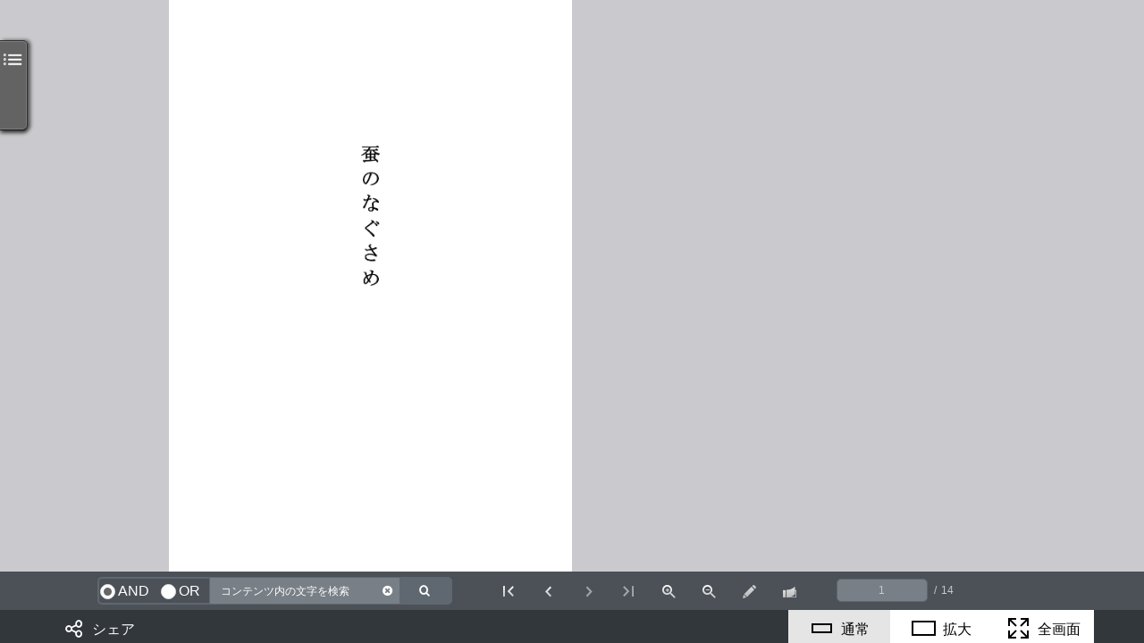

--- FILE ---
content_type: text/html
request_url: https://akita-dokushonomori.com/award/e-book/r2/03/
body_size: 2474
content:
<!DOCTYPE html>
<html lang="ja">

<head>
  <meta charset="utf-8">
  <title data-text="index__head__title"></title>
  <meta name="description" content="コンテンツ詳細">

  <script src="./assets/js/lib.js"></script>
  <script src="./assets/js/device.min.js"></script>
  <script type="text/javascript">
    (function () {
      let macDevice = (navigator.userAgent.match(/(iPad)/) || (navigator.platform === 'MacIntel' && navigator.maxTouchPoints > 1)) ? true : false;
      if (device.mobile()) {
        document.write('<meta name="viewport" content="width=device-width, initial-scale=1.0, maximum-scale=1.0, user-scalable=0">');
      } else if (device.tablet() || macDevice) {
        // 端末の向き変更時
        var isTilted = false; // Android の特殊端末対策
        if (navigator.userAgent.indexOf('Android') > 0) {
          var orientation = screen.orientation || screen.mozOrientation || screen.msOrientation;
          if (orientation.type === "portrait-secondary" || orientation.type === "landscape-primary") {
            isTilted = true;
          }
        }
        var portlaitViewport = function () {
          $('head').append('<meta name="viewport" content="width=768">');
        },
          landscapeViewport = function () {
            $('head').append('<meta name="viewport" content="width=device-width">');
          };
        $(window).on('orientationchange', function () {
          var orientation = window.orientation;
          $('meta[name="viewport"]').remove();
          if (isTilted) {
            if (orientation === 0) {  // 横
              landscapeViewport();
            } else {  // 縦
              portlaitViewport();
            }
          } else {
            if (orientation === 0) {  // 縦
              portlaitViewport();
            } else {  // 横
              landscapeViewport();
            }
          }
        }).trigger('orientationchange');
      } else {
        document.write('<meta name="viewport" content="width=1200">');
      }

      if (device.desktop() || device.windowsTablet()) {
        $("body, html").css("overflow", "hidden");
      }

    })();
  </script>
  <link rel="shortcut icon" href="favicon.ico">
  <link rel="apple-touch-icon" href="./apple-touch-icon.png" sizes="180x180">
</head>
<style type="text/css">
  html,
  body {
    width: 100%;
    height: 100%;
    margin: 0;
  }

  .hiddendiv {
    display: none;
  }

  .hiddenHtml {
    overflow: hidden;
  }
</style>

<body class="topPage">

</body>
<script src="./assets/js/script.js"></script>
<script src="./assets/js/Base64.js"></script>
<script src="./assets/js/i18n.js"></script>

<script type="text/javascript">

  var configInfoJson = null;
  try {
    $.ajax({
      type: 'GET',
      url: "jsons/configinfo.json",
      async: false,
      dataType: "json",
      success: function (result) {
        configInfoJson = result;
        $.title = configInfoJson['contentTitle'];
      },
      error: function (msg) {

      }
    });
  } catch (err) {

  }

  function isBack() {
    if (!document.referrer) {
      return false;
    } else {
      return true;
    }
  }

  function back() {
    window.history.go(-1);
  }

  function gotoTop_poste() {
    $('body,html').scrollTop(0);
  }

  // #1551页面初始化时置顶
  function gotoTopByViewer() {
    $('body,html').scrollTop(0);
    if (window.frames['pcFrame']) {
      window.frames['pcFrame'].contentWindow.document.body.scrollTop = 0;
      window.frames['pcFrame'].contentWindow.document.documentElement.scrollTop = 0;
    }
  }

  function parseURL(url) {
    var a = document.createElement('a');
    a.href = url;
    return {
      params: (function () {
        var ret = {},
          seg = a.search.replace(/^\?/, '').split('&'),
          len = seg.length, i = 0, s;
        for (; i < len; i++) {
          if (!seg[i]) { continue; }
          s = seg[i].split('=');
          v = seg[i].indexOf('=') + 1;
          ret[s[0]] = seg[i].substr(v);
        }
        return ret;
      })(),
      baseUrl: decodeURI(url.split("?")[0])
    };
  }

  var myURL = parseURL(window.location.href);
  var embedFlg = myURL["params"]["embedFlg"];

  function getParams() {

    var params = {};
    if (myURL["params"] && myURL["params"]["param"]) {

      var urlUnicode = BASE64.decoder(decodeURIComponent(myURL["params"]["param"]));

      var str = "";
      for (var i = 0, len = urlUnicode.length; i < len; ++i) {
        str += String.fromCharCode(urlUnicode[i]);
      }
      urlParams = str.split("_");

      params["readType"] = urlParams[1];
      params["readFrom"] = urlParams[2];
    } else {

    }

    if (myURL["params"]["detailFlg"] == 0) {
      params["contentInfoDispFlg"] = 0;
    } else {
      params["contentInfoDispFlg"] = 1;
    }

    params["readProgress"] = myURL["params"]["pNo"] || 0;

    if (params["readFrom"]) {

    } else {
      if (document.referrer) {
        var hostname = $("<a>").attr("href", document.referrer)[0].hostname.toLowerCase();
        if (hostname && hostname.indexOf("actibookone.com") > -1) {
          params["readFrom"] = "2";
        } else {
          params["readFrom"] = "3";
        }
      } else {
        params["readFrom"] = "1";
      }
    }

    if (!params["contentNum"]) {
      params["contentNum"] = configInfoJson["contentNum"];
    }

    params["appButtonDispFlg"] = configInfoJson["appButtonDispFlg"];
    params["dispLanguage"] = configInfoJson["dispLanguage"];
    params["shareableFlg"] = configInfoJson["shareableFlg"];
    params["pdfOutputFlg"] = configInfoJson["pdfOutputFlg"];
    params["imgType"] = configInfoJson["imgType"] || 'png';

    params["indexUrl"] = window.location.href;

    params["shareBaseUrl"] = myURL["baseUrl"] || "";

    if (myURL["params"]["embedFlg"] && myURL["params"]["embedFlg"] == "1") {
      params["embedFlg"] = myURL["params"]["embedFlg"];
    }

    params['configInfoJson'] = configInfoJson;

    return params;
  }

  if (embedFlg && embedFlg == 1) {
    $("body").html('<iframe src="embed_index.html" frameborder="0" width="100%" height="100%" allowfullscreen="true" webkitallowfullscreen="true" mozallowfullscreen="true"></iframe>');
  } else if (device.tablet() || device.desktop()) {
    $("body").html('<iframe id="pcFrame" src="pc_index.html" frameborder="0" width="100%" height="100%" allowfullscreen="true" webkitallowfullscreen="true" mozallowfullscreen="true"></iframe>');
  } else {
    $("body").html('<iframe src="sd_index.html" frameborder="0" width="100%" height="100%" allowfullscreen="true" webkitallowfullscreen="true" mozallowfullscreen="true"></iframe>');
  }

  function getScreenSize() {
    var screenSize_height = document.body.offsetHeight;
    return screenSize_height;
  }

  function getScreenSize_width() {
    var screenSize_width = document.body.offsetWidth;
    return screenSize_width;
  }

  // 根据embedFlg，调整html样式
  if (embedFlg && embedFlg == 1) {
    let htmlDom = document.documentElement;
    let bodyDom = document.body;
    htmlDom.className += " hiddenHtml";
    bodyDom.className += " hiddenHtml";
  }

  /*
    
  */

</script>

</html>

--- FILE ---
content_type: text/html
request_url: https://akita-dokushonomori.com/award/e-book/r2/03/pc_index.html
body_size: 8675
content:
<!DOCTYPE html>
<html lang="ja">
  <head prefix="og: http://ogp.me/ns# fb: http://ogp.me/ns/fb# article: http://ogp.me/ns/article#">
    <meta charset="utf-8">
<title>蚕のなぐさめ | ActiBook</title>
    <meta name="description" content="コンテンツ詳細">
    
    <script src="./assets/js/lib.js"></script>
    <script src="./assets/js/device.min.js"></script>
    <script src='assets/js/i18n.js'></script>
    <link rel="icon" href="./favicon.ico" type="image/x-icon">
    <link rel="apple-touch-icon" href="./apple-touch-icon.png" sizes="180x180">
    <link rel="stylesheet" href="./assets/css/style.css">
    <!-- page specific styles-->
    <!-- inline styles and so on related to this page-->
    <meta property="og:title" content="（ページのタイトル）">
    <meta property="og:type" content="artcle">
    <meta property="og:url" content="（ページのURL）">
    <meta property="og:image" content="（サムネイル画像のURL）">
    <meta property="twitter:card" content="summary">
    <style type="text/css">
      .book-detail-block__action {
        display: none;
      }
      .book-detail--pc .book-detail-block__action-pc {
        display: block;
      }

      .book-detail--sd.book-detail--tablet .book-detail-block__action-pad {
        display: block;
      }

      .book-detail--pc .book-detail-block__action__extend__normal {
        background: transparent;
      }

      .book-detail--pc .book-detail-block__action__extend__wrapper > a.action__extend_active {
        background: rgba(0, 0, 0, .1);
      }

      .book-detail--sd .book-detail-block__viewer-dummy.book-detail-block__viewer-dummy--tablet:before {
        padding-top: 0;
      }

      .fullScreen_extend.nav-afterlogin {
        overflow: hidden;
      }

      .fullScreen_extend.nav-afterlogin .book-viewer{
        position: fixed;
        top: 0;
        left: 0;
        height: 100% !important;
        width: 100%;
        z-index: 9999;
      }
      .fullScreen_extend.nav-afterlogin .book-viewer .book-viewer-dummy{
        height: 100% !important;
      }

      /* 水印 logo */
      .book-detail-block__action__reacts__branding_box-pc {
        display: flex;
        align-items: center;
        }
      
      .book-detail-block__action__reacts__branding-pc{
		margin-top: 10px;
        display: inline-block;
        width: 134px;
        height: 24px!important;
        background-image: url(./assets/images/actibook_logo_free_pc.png);
        background-repeat: no-repeat;
        background-size: cover;
      }
	  
	  
	   .book-detail-block__action__reacts__branding_box-pad {
			display: flex;
			align-items: center;
			justify-content: center;
			height: 50px;
        }
	  
	   .book-detail-block__action__reacts__branding-pad{
        display: inline-block;
        width: 134px;
        height: 24px!important;
        background-image: url(./assets/images/actibook_logo_free_sd.png);
        background-repeat: no-repeat;
        background-size: cover;
      }

      .book-detail-block__action__reacts__branding__entity-pc{
		display: flex;
		align-items: center;
        /* width: 134px; */
        height: 43px!important;
		padding-right: 15px;
		
      }
	  
	  .book-detail-block__action__reacts__branding__entity-pad{
        display: inline-block;
        width: 134px;
        height: 24px!important;
      }
    </style>
    <script type="text/javascript">
      function getParams(){
          var parent_params = window.parent.getParams();

          var pageno = parent_params["readProgress"] || 0;

          var actibookone_App_url = "poste://?";
          actibookone_App_url += "readType=" + (parent_params["readType"] || "0");
          actibookone_App_url += "&readFrom=" + (parent_params["readFrom"]);
          actibookone_App_url += "&pageNo=" + (pageno);
          actibookone_App_url += "&contentNum=" + (parent_params["contentNum"]);
          actibookone_App_url += "&contentUrl=" + parent_params["shareBaseUrl"];

          parent_params["callAppUrl"] = actibookone_App_url;

          return parent_params;
      }

      // 禁用"右键"事件
      $(document).on("contextmenu",function(){
        return false;
      })

    </script>
  </head>
  <body class="book-detail nav-afterlogin">
    <div class="book-detail-block__action book-detail-block__action-pc">
      <div class="book-detail-block__action__inner">

        

        <div class="book-detail-block__action__reacts">
			<a class="book-detail-block__action__reacts__branding__entity-pc" href="https://actibook.cloudcircus.jp/" target="_blank">
			<!-- <div class="book-detail-block__action__reacts__branding_box-pc">-->
			  <div class="book-detail-block__action__reacts__branding-pc"></div>
			<!-- </div>-->
			</a>
			<a class="book-detail-block__action__reacts__share waves-effect waves-light" href="javascript:showShareContent()">
            <div class="book-detail-block__action__reacts__share__icon"></div>
            <div class="book-detail-block__action__reacts__share__title" data-text='pc__detail_block__share__title'></div></a>
            <a class="book-detail-block__action__reacts__print waves-effect waves-light printDisplay" href="javascript:showPrintDialogContent()">
            <div class="book-detail-block__action__reacts__print__icon"></div>
            <div class="book-detail-block__action__reacts__share__title" data-text='pc__detail_block__print__title' ></div></a>
            <a class="book-detail-block__action__reacts__pdf waves-effect waves-light" target="_blank">
              <div class="book-detail-block__action__reacts__pdf__icon"></div>
            <div class="book-detail-block__action__reacts__pdf__title">PDF</div></a>
        </div>
        <div class="book-detail-block__action__extend">
          <div class="book-detail-block__action__extend__wrapper"><a class="action__extend_active book-detail-block__action__extend__normal waves-effect" href="javascript:void(0)">
              <div class="book-detail-block__action__extend__normal__icon"></div>
              <div class="book-detail-block__action__extend__normal__text" data-text='pc__detail_block__normal__title'></div></a><a class="book-detail-block__action__extend__larger waves-effect" href="javascript:void(0)">
              <div class="book-detail-block__action__extend__larger__icon"></div>
              <div class="book-detail-block__action__extend__larger__text" data-text='pc__detail_block__larger__title'></div></a><a class="book-detail-block__action__extend__zoomin waves-effect" href="javascript:void(0);" onclick="triggerFullScreenFun()">
              <div class="book-detail-block__action__extend__zoomin__icon"></div>
              <div class="book-detail-block__action__extend__zoomin__text" data-text='pc__detail_block__zoomin__title'></div></a>
          </div>
        </div>
      </div>
    </div>


	<!-- pad -->
    <div class="book-detail-block__action book-detail-block__action-pad">
      <div class="book-detail-block__action__inner">
	  
        <div class="book-detail-block__action__reacts"><a class="book-detail-block__action__reacts__share waves-effect waves-light" href="javascript:showShareContent()">
            <div class="book-detail-block__action__reacts__share__icon"></div>
            <div class="book-detail-block__action__reacts__share__title">シェア</div></a></div>
        <div class="book-detail-block__action__app-button"><a class="app-button waves-effect waves-light" href="javascript:openApp()">
            <div class="book-detail-block__action__app-button__icon"></div>
            <div class="book-detail-block__action__app-button__title">Posteで開く</div></a></div>
      </div>
    </div>
	 <div class="book-detail-block__action__reacts__branding_box-pad">
          <div class="book-detail-block__action__reacts__branding-pad">
            <a class="book-detail-block__action__reacts__branding__entity-pad" href="https://actibook.cloudcircus.jp/" target="_blank"></a>
          </div>
        </div>
    <main role="main">
      <div class="main-inner clearfix">
        <div class="main-content clearfix">
          <div class="detail-texts">
<div class="detail-texts__book-title">蚕のなぐさめ</div>
            <div class="detail-texts__explain">
            </div>
          </div>
          <div class="environment-block">
            <div class="environment-block__title"><span data-text="environment__title"></span>
              <div class="environment-block__openclose environment-block__openclose--closed" id="environment_openclose">
                <div class="environment-block__openclose__inner"></div>
              </div>
            </div>
            <div class="environment-block__body" id="environment_body" style="display: none;">
              <div class="environment-block__body__left">
                <div class="environment-block__body__left__body">
                  <div class="environment-block__body__left__body__header01" data-text="environment_left_content__title_0"></div>
                  <div class="environment-block__body__left__body__header02" data-text="environment_left_content__title_1"></div>
                  <div class="environment-block__body__left__body__content">
                    <ul class="browser-default">
                      <li data-text="environment_left_content__text_1"></li>
                      <li data-text="environment_left_content__text_5"></li>
                      <li data-text="environment_left_content__text_2"></li>
                      <li data-text="environment_left_content__text_3"></li>
                    </ul><br> <span data-text="environment_left_content__other_1"></span>
                  </div>
                  <div data-text="environment_left_content__title_2" class="environment-block__body__left__body__header01"></div>
                  <div data-text="environment_left_content__title_3" class="environment-block__body__left__body__header02"></div>
                  <div class="environment-block__body__left__body__content">
                    <span data-text="environment_left_content__text_4"></span>
                    <br>
                    <a href="https://itunes.apple.com/jp/app/poste/id1340030905?mt=8" target="_blank">App Store</a>
                    <br>
                    <a href="https://play.google.com/store/apps/details?id=com.startialab.poste" target="_blank">Google play</a>
                  </div>
                </div>
              </div>
              <div data-text="environment_right_content__text_1" class="environment-block__body__right"></div>
            </div>
          </div>
        </div>
      </div>
    </main>
    <div class="gototop" id="gototop">
      <div class="gototop__tip"><a id="gototop" href="#"><i class="xiconbasic-arrow-left"></i></a></div>
    </div>
    <script>
      // 根据信息栏显隐，设置不同的补偿系数
      let _params = getParams();
      let contentInfoDispFlg = _params["contentInfoDispFlg"];
      let bottomHeight = contentInfoDispFlg == 0 ? 0 : 30; // 平板底部留白高度
      let actionHeight = $(".book-detail-block__action").children().length > 0 ? 40 : 0; // 平板分享栏高度
      let adjustNum = bottomHeight + actionHeight;
    </script>
    <script src="./assets/js/script.js"></script>
    <!-- page specific plugin scripts-->
    <!-- common behavior-->
    <script type="text/javascript">

      var iframe_zoomType = "";

      var viewer_init_height = window.parent.getScreenSize() - adjustNum;
      var screenSize_height = window.parent.getScreenSize();

      var maxHeight = Math.max(window.parent.getScreenSize(), window.parent.getScreenSize_width());
      var minHeight = Math.min(window.parent.getScreenSize(), window.parent.getScreenSize_width());
	  
	  let macDevice = (navigator.userAgent.match(/(iPad)/) || (navigator.platform === 'MacIntel' && navigator.maxTouchPoints > 1)) ? true : false;
	  console.log('111111111111111: ', macDevice)
      try {
            $.ajax({
                type: 'GET',
                url: "jsons/configinfo.json",
                async:false,
                dataType: "json",
                success: function (result) {
                   var configInfoJson = result;
                    if(configInfoJson.printableFlg === 1) {
                      $('.printDisplay').css('display','inline-block');
                    } else {
                       $('.printDisplay').css('display','none');
                    }
					console.log('jsons/configinfo.json:', configInfoJson)
					
					
					// 背景水印
					if(configInfoJson.freeuseFlg == '1') {
                      $('.book-detail-block__action__reacts__branding__entity-pc').css('display','inline-block');
					  $('.book-detail-block__action__reacts__branding_box-pad').css('display','flex');
					  
					  
					  if (macDevice) {
					  // pad
					  $('.book-detail-block__action__reacts__branding_box-pad').css("display","flex");
					  
					  } else {
					  // pc
					   $('.book-detail-block__action__reacts__branding_box-pad').css("display","none");
					  }
                    } else {
                      $('.book-detail-block__action__reacts__branding__entity-pc').css("display","none");
					  $('.book-detail-block__action__reacts__branding_box-pad').css("display","none");
                    }
                },
                error: function (msg) {

                }
            });
        }catch(err){

        }
     
	  
      if((device.desktop() || device.windowsTablet()) && !macDevice){
        window["resizeParentSize"] = function(zoomType){
            iframe_zoomType = zoomType;
            if (zoomType == "in") { //扩大
                var bar_height = 43;
                if($(".book-detail-block__action").length == 0){
                  bar_height = 0;
                }
                var screenSize_height = window.parent.getScreenSize() - bar_height;
                if(screenSize_height < 683){
                    $(".book-viewer-dummy").animate({"height": "683px"}, 500);
                }else{
                  $(".book-viewer-dummy").animate({"height": screenSize_height}, 500);
                }
            } else { //通常
                $(".book-viewer-dummy").animate({"height": "683px"}, 500);
            }
            gotoTop_poste();
        }

        $(window).on("resize", function(){
            if(iframe_zoomType == "in"){
              resizeParentSize(iframe_zoomType);
            }

            viewer_init_height = window.parent.getScreenSize() - adjustNum;
            screenSize_height = window.parent.getScreenSize();
        });
      }else {
        window["resizeParentSize"] = function(zoomType){
            iframe_zoomType = zoomType;
            if (zoomType == "in") { //扩大
                $(".book-detail-block__viewer-dummy").animate({"height": screenSize_height - actionHeight}, 500);
            } else { //通常
                $(".book-detail-block__viewer-dummy").animate({"height": viewer_init_height}, 500);
            }
            gotoTop_poste();
        }

        // 端末の向き変更時
        var isTilted = false; // Android の特殊端末対策
        if (navigator.userAgent.indexOf('Android') > 0) {
           var orientation = screen.orientation || screen.mozOrientation || screen.msOrientation;
           if (orientation.type === "portrait-secondary" || orientation.type === "landscape-primary") {
            isTilted = true;
          }
        }

        var window_width = $(window).width();
        var window_height = $(window).height();
        setInterval(function(){
            if(window_width != $(window).width() || window_height != $(window).height()){

                window_width = $(window).width();
                window_height = $(window).height();

                clearTimeout(window["windowResize_page"]);

                window["windowResize_page"] = setTimeout(function(){
                    maxHeight = Math.max(window.parent.getScreenSize(), window.parent.getScreenSize_width());
                    minHeight = Math.min(window.parent.getScreenSize(), window.parent.getScreenSize_width());

                    $(window).trigger( 'orientationchange' );
                }, 100);
            }
        }, 100);

        $(window).on( 'orientationchange', function(e){
          var orientation = window.orientation;
          $('meta[name="viewport"]').remove();
          if(isTilted){
            if (orientation === 0) {  // 横
              screenSize_height = minHeight;
              viewer_init_height = screenSize_height - adjustNum;
            } else {  // 縦
              screenSize_height = maxHeight;
              viewer_init_height = screenSize_height - adjustNum;
            }
          } else {
            if (orientation === 0) {  // 縦
              screenSize_height = maxHeight;
              viewer_init_height = screenSize_height - adjustNum;
            } else {  // 横
              screenSize_height = minHeight;
              viewer_init_height = screenSize_height - adjustNum;
            }
          }

          resizeParentSize(iframe_zoomType);
        });
      }

      $(document).ready(function(){
        if(device.desktop() || device.windowsTablet()){
          let macDevice = (navigator.userAgent.match(/(iPad)/) || (navigator.platform === 'MacIntel' && navigator.maxTouchPoints > 1)) ? true : false;
          if(!macDevice){
            $("body").addClass("book-detail--pc");
            $("body").prepend('<div class="book-viewer">' + 
                              '<div class="book-viewer-dummy">' + 
                                '<iframe id="actibookoneFrame" src="pdfViewer/actibook.html" frameborder="0" width="100%" height="100%" allowfullscreen="true" webkitallowfullscreen="true" mozallowfullscreen="true"></iframe></div></div>');
          }else{
            $("body").addClass("book-detail--sd book-detail--tablet");

            $("body").prepend('<div class="book-detail-block">' +
                                '<div class="book-detail-block__viewer-dummy book-detail-block__viewer-dummy--tablet">' +
                                  '<iframe id="actibookoneFrame" src="pdfViewer/actibook.html" frameborder="0" width="100%" height="100%" allowfullscreen="true" webkitallowfullscreen="true" mozallowfullscreen="true"></iframe></div></div>');

            $(".book-detail--sd .book-detail-block__viewer-dummy").height(viewer_init_height);
            
          }
        }else {
          $("body").addClass("book-detail--sd book-detail--tablet");

          $("body").prepend('<div class="book-detail-block">' +
                              '<div class="book-detail-block__viewer-dummy book-detail-block__viewer-dummy--tablet">' +
                                '<iframe id="actibookoneFrame" src="pdfViewer/actibook.html" frameborder="0" width="100%" height="100%" allowfullscreen="true" webkitallowfullscreen="true" mozallowfullscreen="true"></iframe></div></div>');

          $(".book-detail--sd .book-detail-block__viewer-dummy").height(viewer_init_height);
        }

        $(".book-detail-block__action__extend__normal, .book-detail-block__action__extend__larger")
            .on("click", function(){

          $(".action__extend_active").removeClass("action__extend_active");
          $(this).addClass("action__extend_active");

          if($(this).hasClass("book-detail-block__action__extend__normal")){
            resizeParentSize("out");
          }else if($(this).hasClass("book-detail-block__action__extend__larger")){
            resizeParentSize("in");
          }
        });
      });
    </script>
    <!-- inline scripts related to this page-->
    <script type="text/javascript">
      $(document).ready(function(){
      	// ヘッダナビゲーションのボタン内のアイコンクリック時
      	$('#nav-pc-tags').find('i').on('click', function(e){
      		e.preventDefault();
      		e.stopPropagation();
      		if($('#category_dropdown').is(':visible')){
      			$('#nav-pc-tags').dropdown('close');
      		} else {
      			$('#nav-pc-tags').dropdown('open');
      		}
      	});
      	// ヘッダナビゲーションのフォーカス時
      	$('.item-searchinput').on('focus click', function(e){
      		e.stopPropagation();
      		$('.item-searchinput__wrap').addClass('focused');
      	});
      	$(document).on('click',function(e){
      		if(!$(this).parents('.item-searchinput__wrap').length && !$('#search-input').val()){
      			$('.item-searchinput__wrap').removeClass('focused');
      		}
      	});
      	
      	// 検索のドロップダウン起動
      	if($('#item-dropdown').length){
      		$('#item-dropdown').dropdown({
      			belowOrigin: true
      		});
      		$('#nav-category-dropdown').find('a').on('click', function(e){
      			var _this = $(this);
      			$('#item-dropdown').text(_this.text()).dropdown('close');
      		});
      	}
      	// ヘッダナビゲーションの検索アイコンクリック時
      	$('#searchicon').on('click', function(e){
      		e.stopPropagation();
      		if($('#search-input').val() == ''){
      			$('#search-input').trigger('focus');
      		} else {
      			// 検索ボックスが空ではない場合は、検索アイコンクリックで検索実行
      		}
      	});
      	// ヘッダナビゲーションのタグ
      	$('#nav-pc-tags').dropdown({belowOrigin: true, alignment: 'right', stopPropagation:true});
      	var _getDropDownHeight = function(){
      		return $('#tags_dropdown').prop('offsetHeight');
      	};
      	var _slimScrollInitializeTimer;
      	$('#nav-pc-tags').on('open',function(e){
      		var _this = $(this),
      			_parent = $('#tags_dropdown'),
      			_content = _parent.find('.tags_dropdown__content__inner');
      		if(_parent.find('.slimScrollDiv').length){
      			_content.off('initialized').slimScroll({destroy: true});
      			_content.removeAttr('style');
      		}
      		clearTimeout(_slimScrollInitializeTimer);
      		_slimScrollInitializeTimer = setTimeout(function(){
      			if(_this.is('.active')){
      				_content.on('initialized', function(){
      					setTimeout(function(){
      						_content.trigger('mouseleave').trigger('mouseenter');
      					},100);
      				});
      				_content.slimScroll({
      					axis: 'y',
      					railVisible: true,
      					height: _getDropDownHeight()
      				});
      			}
      		},410);
      	});
      	$(window).on('resize', $.debounce(200, function(){
      		if($('#nav-pc-tags').is('.active')){
      			$('#nav-pc-tags').dropdown('close');
      		}
      	}));
      	// セレクトボックスの起動
      	if($('select').length){
      		$('select').material_select();
      		// セレクトボックス内の caret クリックでセレクトボックスを開く
      		// ※なぜかオリジナルではできない。
      		$(document).on('click','.select-wrapper .caret',function(e){
      			var _this = $(this);
      			_this.next('input.select-dropdown').trigger('click');
      			_this.closest('.select-wrapper').find('.dropdown-content').find('li').on('click.close',function(){
      				var __this = $(this);
      				__this.closest('.select-wrapper').find('input.select-dropdown').trigger('close');
      				__this.closest('.dropdown-content').find('li').off('click.close');
      			});
      		});
      	}
      });
    </script>
    <script type="text/javascript">
      $(document).ready(function(){
      	// 固定値
      	// コンテンツエリアの幅
      	var _contentWidth = 1168;
      	// トップに戻るチップの幅
      	var _gototopWidth = 54;
      	// トップに戻るチップの下端
      	var _gototopMarginBottom = 28;
      	// コンテンツエリア左端からのチップ位置
      	var _gototopLeft = 69;
      	// チップ表示位置を考慮した最低ウィンドウサイズ
      	var _minWindowWidth = (_gototopWidth + _gototopLeft) * 2 + _contentWidth;
      	// SD の場合の右端の位置
      	var _gototopSDMarginRight = 14;
      	// トップに戻る所要時間
      	var _gototopRequiredTime = 700;
      
      	// 表示非表示の切り替えポイント
      	var _gototopShowingHeight = window.matchMedia(_sdMedia).matches ?
      			$('body').is('.home') ? 170 : 80 :
      			$('body').is('.home') ? 300 : 160;
      
      	// 「トップに戻る」の位置調整
      	var _adjustBottomPos = function(){
      		var _scrollArea = $(_isHtmlScrollable ? 'html' : 'body'),
      			_windowHeight = $(window).prop('innerHeight'),
      			_scrollHeight = _scrollArea.prop('scrollHeight'),
      			_scrollPos = _scrollArea.prop('scrollTop'),
      			_footerHeight = $('footer').prop('offsetHeight');
      		var _bottomPos = (_scrollPos + _windowHeight <= _scrollHeight - _footerHeight) ? _gototopMarginBottom : _gototopMarginBottom + (_scrollPos + _windowHeight - (_scrollHeight - _footerHeight));
      		return _bottomPos;
      	};
      	var _adjustRightPos = function(){
      		if(!window.matchMedia(_sdMedia).matches){
      			var _rightPos = ($(window).prop('innerWidth') > _minWindowWidth) ? ($(window).prop('innerWidth') - _contentWidth) / 2 - (_gototopLeft + _gototopWidth) : 10;
      			return _rightPos;
      		} else {
      			return _gototopSDMarginRight;
      		}
      	};
      	var _adjustGoToTopPos = function(){
      		$('#gototop').css({'right':_adjustRightPos()+'px'/*,'bottom':_adjustBottomPos()+'px'*/});
      	};
      	// ウィンドウのリサイズ時に位置調整
      	$(window).on('resize', $.debounce(200,function(){
      		_adjustGoToTopPos();
      	})).trigger('resize');
      	// スクロール時の処理
      	var _initAdjusted = false;
      	$(window).on('scroll', function(){
      		var _this = $(this);
      		if(!_initAdjusted){
      			_initAdjusted = true;
      			$('#gototop').css('right',_adjustRightPos()+'px');
      		}
      		if(_this.scrollTop() > _gototopShowingHeight){
      			if(!$('#gototop').is('.fadein')){
      				$('#gototop').addClass('fadein');
      			}
      		} else {
      			if($('#gototop').is('.fadein') && !$('#gototop').is('.fadeout')){
      				$('#gototop').on('animationend.gototop webkitAnimationEnd.gototop oAnimationEnd.gototop mozAnimationEnd.gototop', function(){
      					$('#gototop').off('.gototop').removeClass('fadein').removeClass('fadeout');
      				});
      				$('#gototop').addClass('fadeout');
      			}
      		}
      	}).trigger('scroll');
      	// トップに移動する
      	$('#gototop').find('a').on('click', function(e){
      		e.preventDefault();
      		if($('#gototop').is('.fadein')){
      			$('body').velocity('scroll', { duration: _gototopRequiredTime, easing: 'ease' });
      		}
      	});
      });
    </script>
    <script type="text/javascript">
      $(document).ready(function(){
      });
    </script>
    <script type="text/javascript">
      $(document).ready(function(){
      	// 動作環境の開閉
      	$('.environment-block__title').on('click', function(){
      		var _this = $(this),
      			_arrow = _this.find('.environment-block__openclose'),
      			_cond = !_arrow.is('.environment-block__openclose--closed');
      		$('#environment_body')[_cond ? 'slideUp' : 'slideDown']();
      		_arrow.toggleClass('environment-block__openclose--closed', _cond);
      	});
      	// Google Maps 対策
      	if($('.detail-texts__htmlblock__body').find('iframe').length){
      		$(window).on('resize',$.debounce(200, function(){
      			var _parent = $('.detail-texts__htmlblock__body'),
      				_iframe = _parent.find('iframe'),
      				_iframeWidth = (_iframe.attr('width')) ? parseInt(_iframe.attr('width')) : 0,
      				_outerwrap = _iframe.closest('div');
      			if(_iframeWidth > _parent.prop('offsetWidth')){
      				if(!_outerwrap.is('.detail-texts__htmlblock__body__googlemaps')){
      					$(_iframe).wrap($('<div class="detail-htmlblock__body__googlemaps"></div>'));
      				}
      				if(_iframeWidth && _iframe.attr('height')){
      					var _ratio = parseInt(_iframe.attr('height')) / _iframeWidth * 100;
      					$('style#iframeratio').remove();
      					$.additionalStyle.insertRule(['.detail-texts__htmlblock__body__googlemaps:before'],'padding-top:'+_ratio+'% !important;', 'iframeratio');
      				}
      			} else {
      				if(_outerwrap.is('.detail-texts__htmlblock__body__googlemaps')){
      					$(_iframe).unwrap();
      				}
      			}
      		})).trigger('resize');
      	}
      });
    </script>
    <script type="text/javascript">
      $(document).ready(function(){
      	$('.lower').each(function(){
      		$(this).closest('.material-tooltip').addClass('material-tooltip--lower');
      	});
      });
    </script>
    <div class="fullscreen-loader">
          <div class="preloader-wrapper active big">
                <div class="spinner-layer spinner-blue">
                  <div class="circle-clipper left">
                    <div class="circle"></div>
                  </div>
                  <div class="gap-patch">
                    <div class="circle"></div>
                  </div>
                  <div class="circle-clipper right">
                    <div class="circle"></div>
                  </div>
                </div>
                <div class="spinner-layer spinner-red">
                  <div class="circle-clipper left">
                    <div class="circle"></div>
                  </div>
                  <div class="gap-patch">
                    <div class="circle"></div>
                  </div>
                  <div class="circle-clipper right">
                    <div class="circle"></div>
                  </div>
                </div>
                <div class="spinner-layer spinner-yellow">
                  <div class="circle-clipper left">
                    <div class="circle"></div>
                  </div>
                  <div class="gap-patch">
                    <div class="circle"></div>
                  </div>
                  <div class="circle-clipper right">
                    <div class="circle"></div>
                  </div>
                </div>
                <div class="spinner-layer spinner-green">
                  <div class="circle-clipper left">
                    <div class="circle"></div>
                  </div>
                  <div class="gap-patch">
                    <div class="circle"></div>
                  </div>
                  <div class="circle-clipper right">
                    <div class="circle"></div>
                  </div>
                </div>
          </div>
    </div>
    <script src="./assets/js/Base64.js"></script>
    <script src="./assets/js/i18n.js"></script>
    <script type="text/javascript">
      $(document).ready(function(){
      	$('.fullscreen-loader').on('animationend webkitAnimationEnd oAnimationEnd mozAnimationEnd',function(){
      		if($('body').is('.hide-fullscreen-loader')){
      			$('body').removeClass('show-fullscreen-loader hide-fullscreen-loader');
      		}
      	});
      });

        function gotoTop_poste(){
            if (window.parent.gotoTop_poste) {
                window.parent.gotoTop_poste();
            }

            $('body,html').scrollTop(0);
        }

        function openApp(){
          var params = getParams();

          var shareBaseUrl = window.location.href.split("?")[0];

          if(shareBaseUrl.indexOf("pdfViewer/actibook.html#/pc") > 0){
              shareBaseUrl = shareBaseUrl.replace("pdfViewer/actibook.html#/pc", "");
          }else if(shareBaseUrl.indexOf("pdfViewer/actibook.html#/sd") > 0){
              shareBaseUrl = shareBaseUrl.replace("pdfViewer/actibook.html#/sd", "");
          }else if(shareBaseUrl.indexOf("pdfViewer/actibook.html") > 0){
              shareBaseUrl = shareBaseUrl.replace("pdfViewer/actibook.html", "");
          }else if(shareBaseUrl.indexOf("pc_index.html") > 0){
              shareBaseUrl = shareBaseUrl.replace("pc_index.html", "");
          }else if(shareBaseUrl.indexOf("sd_index.html") > 0){
              shareBaseUrl = shareBaseUrl.replace("sd_index.html", "");
          }else{

          }
          var openUrl = shareBaseUrl + 'call_app.html?callAppUrl=' + BASE64.encoder(params["callAppUrl"]);
          window.open(openUrl);
        }

        function showShareContent(){
          var subWindow = $("#actibookoneFrame")[0] && $("#actibookoneFrame")[0].contentWindow;
          if(subWindow && subWindow.showShareContent) {
            subWindow.showShareContent();
          }
        }
       
        function showPrintDialogContent(){
          var subWindow = $("#actibookoneFrame")[0] && $("#actibookoneFrame")[0].contentWindow;
          if(subWindow && subWindow.showPrintDialogContent) {
            subWindow.showPrintDialogContent();
          }
        }

        // PDF下载
        (function(){
          let pdfLink = "";
          let totalparams = getParams();
          pdfLink = totalparams['shareBaseUrl'].replace(/actibook.html$/, "") + "original.pdf";
          $(".book-detail-block__action__reacts__pdf").attr('href',pdfLink);
        })()

        // 1.绑定resize事件
        var window_width = $(window).width();
        var window_height = $(window).height();
        setInterval(function(){
            if(window_width != $(window).width() || window_height != $(window).height()){

                window_width = $(window).width();
                window_height = $(window).height();

                clearTimeout(window["windowResize_page"]);

                window["windowResize_page"] = setTimeout(function(){

                    // 1.2.判断是否全屏
                    var isFullscreen = isFullscreenForNoScroll();

                    if(isFullscreen){
                        $("body").addClass("fullScreen_extend");
                        fullscreen_type = "out";
                    }else{
                        $("body").removeClass("fullScreen_extend");
                        fullscreen_type = "in";
                    }

                }, 100);
            }
        }, 100);

        var isFullscreenForNoScroll = function(){
            var explorer = window.navigator.userAgent.toLowerCase();
            if(explorer.indexOf('chrome')>0 || explorer.indexOf('applewebkit')>0){//webkit
                if ($(".nav-afterlogin .book-viewer").height() === window.screen.height 
                      && $(".nav-afterlogin .book-viewer").width() === window.screen.width) {
                    return true;
                } else {
                    return false;
                }
            }else{//IE 9+  fireFox
                if (window.outerHeight === window.screen.height && window.outerWidth === window.screen.width) {
                    return true;
                } else {
                    return false;
                }
            }
        }

        var isFirefox = function(){
            var explorer = window.navigator.userAgent.toLowerCase();
            if(explorer.indexOf('firefox') > 0){
                return true;
            }else{
                return false;
            }
        };
        
        var fullscreen_type = "in";
        function triggerFullScreenFun(){

          if(fullscreen_type == "in"){
            var subWindow = $("#actibookoneFrame")[0] && $("#actibookoneFrame")[0].contentWindow;
            if(subWindow && subWindow.triggerFullScreenFun) {
              subWindow.triggerFullScreenFun(fullscreen_type);
            }
          }

          if(isFirefox()){
            if(fullscreen_type == "in"){
                fullscreen_type = "out";

                $("body").addClass("fullScreen_extend");

                var docElm = document.documentElement;
                //W3C  
                if (docElm.requestFullscreen) {  
                    docElm.requestFullscreen();  
                }
                //FireFox  
                else if (docElm.mozRequestFullScreen) {  
                    docElm.mozRequestFullScreen();  
                }
                //ChromeµÈ  
                else if (docElm.webkitRequestFullScreen) {  
                    docElm.webkitRequestFullScreen();  
                }
                //IE11
                else if (docElm.msRequestFullscreen) {
                    docElm.msRequestFullscreen();
                }else{

                }

            }else{

                fullscreen_type = "in";

                $("body").removeClass("fullScreen_extend");

                if (document.exitFullscreen) {  
                    document.exitFullscreen();  
                }  
                else if (document.mozCancelFullScreen) {  
                    document.mozCancelFullScreen();  
                }  
                else if (document.webkitCancelFullScreen) {  
                    document.webkitCancelFullScreen();  
                }
                else if (document.msExitFullscreen) {
                      document.msExitFullscreen();
                }else{
                    
                }

            }
          }else {
            if(fullscreen_type == "in"){
              fullscreen_type = "out";
            }else {
              fullscreen_type = "in";
            }
          }
          
        }

        $(function(){
            var _params = getParams();

            if(_params["shareBaseUrl"].indexOf("://127.0.0.1") > -1 ||
                      _params["shareBaseUrl"].indexOf("://localhost") > -1){

              $(".book-detail-block__action__reacts__share").remove();
            }else if(_params["shareableFlg"] == 0){
              $(".book-detail-block__action__reacts__share").remove();
            }else {
              
            }

            if(_params["appButtonDispFlg"] == 0){
              $(".book-detail-block__action__app-button").remove();
            }else {
              
            }

            let macDevice = (navigator.userAgent.match(/(iPad)/) || (navigator.platform === 'MacIntel' && navigator.maxTouchPoints > 1)) ? true : false;
            if((device.tablet() || macDevice) && $(".book-detail-block__action__app-button").length == 0 
                    && $(".book-detail-block__action__reacts__share").length == 0){
              $(".book-detail-block__action").remove();
            }

            if(_params["contentInfoDispFlg"] == 0){
                $("main").remove();
                $("html, body, .book-viewer-dummy, .book-detail-block > div").css("height", "100%");
                let bottomBar = (device.tablet() || macDevice) ? "40" : "43";
                if($(".book-detail-block__action").length > 0){
                  let bookHeight = 'calc(100% - ' + bottomBar + 'px)';
                  $(".book-viewer").css({
                    "height": bookHeight
                  })
                  $(".book-detail-block").css({
                    "height": bookHeight
                  })
                }else {
                  $(".book-viewer").css("height", "100%");
                  $(".book-detail-block").css("height", "100%");
                }

                $(window).off( 'orientationchange');

                $(".book-detail-block__action__extend__larger, .book-detail-block__action__extend__normal").remove();
            }

            if(_params["pdfOutputFlg"] == 0){
              $(".book-detail-block__action__reacts__pdf").remove();
            }

        });
    </script>

  </body>
</html>

--- FILE ---
content_type: text/html
request_url: https://akita-dokushonomori.com/award/e-book/r2/03/pdfViewer/actibook.html
body_size: 667
content:
<!DOCTYPE html PUBLIC "-//WAPFORUM//DTD XHTML Mobile 1.0//EN" "http://www.wapforum.org/DTD/xhtml-mobile10.dtd">
<html>
  <head>
    <meta charset="utf-8">
    <meta http-equiv="X-UA-Compatible" content="IE=edge">
    <title></title>
    <meta name="description" content="">
    <meta name="viewport" content="width=device-width, initial-scale=1.0, maximum-scale=1.0, user-scalable=0," />
    
<meta name="one-book/config/environment" content="%7B%22modulePrefix%22%3A%22one-book%22%2C%22environment%22%3A%22production%22%2C%22rootURL%22%3A%22%22%2C%22locationType%22%3A%22hash%22%2C%22EmberENV%22%3A%7B%22FEATURES%22%3A%7B%7D%2C%22EXTEND_PROTOTYPES%22%3A%7B%22Date%22%3Afalse%7D%7D%2C%22APP%22%3A%7B%22name%22%3A%22one-book%22%2C%22version%22%3A%220.0.0+5c882b56%22%7D%2C%22exportApplicationGlobal%22%3Afalse%7D" />

    <link rel="stylesheet" href="assets/vendor-20230825104502.css" integrity="">
    <link rel="stylesheet" href="assets/one-book-20230825104502.css" integrity="">
    <link rel="stylesheet" href="assets/css/pdfjs/text_layer_builder-20230825104502.css" integrity="">

    <link rel="stylesheet" href="assets/css/oneviewericons-20230825104502.css" integrity="">
    <link rel="stylesheet" href="assets/css/socicon-20230825104502.css" integrity="">
    <link rel="stylesheet" href="assets/css/xiconbasic-20230825104502.css" integrity="">
    <link rel="stylesheet" href="assets/css/font-awesome.min-20230825104502.css" integrity="">

    
  </head>
  <body>
    

    <script type="text/javascript" src="assets/vendor-20230825104502.js" integrity=""></script>
    <script type="text/javascript" src="assets/one-book-20230825104502.js" integrity=""></script>

    <script src="https://d.line-scdn.net/r/web/social-plugin/js/thirdparty/loader.min.js" async="async" defer="defer"></script>

    
  </body>
</html>


--- FILE ---
content_type: text/html; charset=UTF-8
request_url: https://api-v2.actibookone.com/api/create_access_log
body_size: 33
content:
{"result":{"accessStatus":{"code":2000},"resultInfo":{"historySortkeyId":"0","accessLogSortkeyId":"0"}}}

--- FILE ---
content_type: text/css
request_url: https://akita-dokushonomori.com/award/e-book/r2/03/pdfViewer/assets/one-book-20230825104502.css
body_size: 7648
content:
@import "pc-20230825104502.css";@import "sd-20230825104502.css";@import "pad-20230825104502.css";@import "jspanel_template-20230825104502.css";*{margin:0;padding:0;font-family:"メイリオ","Hiragino Kaku Gothic Pro",Meiryo,"MS PGothic",sans-serif;font-style:normal}.one-lane-cn *,.one-lane-en *,.one-lane-tw *{font-family:sans-serif}a{text-decoration:none}body,html{width:100%;height:100%;overflow:hidden}@keyframes fade_link{from,to{opacity:.5}50%{opacity:0}}.link_twinkle{animation:fade_link 2s infinite}.hidden{display:none!important}.acti-disable{pointer-events:none}.noselect{-webkit-touch-callout:none;-webkit-user-select:none;-khtml-user-select:none;-moz-user-select:none;-ms-user-select:none;user-select:none}.display_none{display:none}.f_s_0{font-size:0}.text-right{text-align:right}.render_error{background:#fff;position:relative;height:100px}.render_error .render_page_error{color:#000;position:absolute;left:50%;top:50%;transform:translate(-50%,-50%);width:100%;text-align:center}.render_error .oneviewer-times-circle{font-size:24px;color:#af0505;position:absolute;left:50%;top:50%;transform:translate(-50%,-50%)}.tooltips_left,.tooltips_top{background-color:#202020;height:28px;line-height:28px;font-size:12px;color:#fbfbfb;padding:0 8px;position:absolute;display:none;white-space:nowrap}.tooltips_left{border-radius:3px;top:50%;left:-10px;transform:translate(-100%,-50%)}.tooltips_top{border-radius:3px;top:-60%;transform:translate(-50%,-50%);left:50%}#index_main{position:absolute;top:0;bottom:0;left:0;right:0;overflow:hidden;background-color:#cac9cd}#index_main>div.pack_book_div{position:relative;overflow:hidden}div.pack_canvas_div{margin:auto}div.pack_canvas_div canvas{width:100%;height:100%;display:none}#right_sidebar_main{width:73px;height:calc(100% - 43px);position:absolute;right:0;top:0;display:none}#right_sidebar_main .sidebar_share{margin-top:14px;visibility:hidden}#right_sidebar_main .sidebar_other_buttons{height:calc(100% - 45px - 14px);position:relative}#right_sidebar_main .sidebar_other_buttons div.sidebar_other_buttons_position{position:absolute;bottom:15px}#right_sidebar_main .sidebar_other_buttons div.sidebar-button{margin-top:8px;display:none}#right_sidebar_main div.sidebar-button{width:45px;height:45px;border-radius:5px;background-color:rgba(45,52,59,.8);position:relative;cursor:pointer}#right_sidebar_main div.sidebar-button.appdownload{background-color:#32c77b}#right_sidebar_main i.oneviewer{font-size:20px;position:absolute;top:calc(50% - 1px);left:50%;transform:translate(-50%,-50%);color:#fff;cursor:pointer}#bottom_sidebar_main{position:absolute;bottom:0;left:0;width:100%;text-align:center;height:43px;font-size:12px;color:#fff;overflow:hidden;background-color:rgba(45,52,59,.8)}#bottom_sidebar_main table{width:900px;height:100%;margin:0 auto}#bottom_sidebar_main .w277px{width:277px;position:relative;min-width:277px}#bottom_sidebar_main .w120px{width:120px;min-width:120px}#bottom_sidebar_main .w140px{width:140px;min-width:140px}#bottom_sidebar_main .w160px{width:160px;min-width:160px}#bottom_sidebar_main .w16px{width:16px;min-width:16px}#bottom_sidebar_main .w45px{width:45px;min-width:45px}#bottom_sidebar_main .w42px{width:42px;min-width:42px}#bottom_sidebar_main .w85px{width:85px;min-width:85px}#index_main>div.pack_book_div{margin:0 83px 43px;height:calc(100% - 43px)}.acti_contentInfo #bottom_sidebar_main{bottom:0}.acti_noContentInfo #bottom_sidebar_main table,.embed_flg #bottom_sidebar_main table{width:620px}.acti_noContentInfo #bottom_sidebar_main table .toolbar_space,.embed_flg #bottom_sidebar_main table .toolbar_space{width:8px;min-width:8px}.acti_noContentInfo #bottom_sidebar_main table .w277px,.embed_flg #bottom_sidebar_main table .w277px{width:220px;min-width:220px}.acti_noContentInfo #bottom_sidebar_main table .w45px,.embed_flg #bottom_sidebar_main table .w45px{width:35px;min-width:35px}.acti_noContentInfo #bottom_sidebar_main table .w120px,.embed_flg #bottom_sidebar_main table .w120px{width:110px;min-width:110px}.acti_noContentInfo #bottom_sidebar_main table .w45px .toolbar_button,.embed_flg #bottom_sidebar_main table .w45px .toolbar_button{margin:0}.acti_noContentInfo .acti_noContentInfo_hide,.embed_flg .acti_noContentInfo_hide{display:none}#bottom_sidebar_main div.interval_line{width:1px;border-left:1px #707070 solid;height:38px;background:#000;display:inline-block}#bottom_sidebar_main div.print_line{float:right}#bottom_sidebar_main div.print_button{display:inline-block;width:144px;float:right;cursor:pointer}.toolbar_space_2{min-width:147px}#bottom_sidebar_main div.print_button i{width:88px}#bottom_sidebar_main div.toolbar_print i.oneviewer{font-size:20px}#bottom_sidebar_main .search-keyword{width:177px;border-radius:0 5px 5px 0;background-color:#787f86;padding:4px 81px 3px 12px;font-size:12px;line-height:22px;border:1px solid #5f6770;height:22px;color:#cfd1d4;margin:0 5px 0 0}#bottom_sidebar_main .oneviewer-search{position:absolute;right:-1px;font-size:13px;top:6px;width:58px;height:31px;line-height:31px;border-radius:0 5px 5px 0;background-color:#5f6770;color:#fff;cursor:pointer}#bottom_sidebar_main .oneviewer-times-circle{position:absolute;right:58px;font-size:13px;top:5px;cursor:pointer;width:24px;height:31px;line-height:33px;color:#fff}#bottom_sidebar_main .search-keyword::-webkit-input-placeholder{color:#fff;font-family:Meiryo}#bottom_sidebar_main .search-keyword:-moz-placeholder{color:#fff;font-family:Meiryo}#bottom_sidebar_main .search-keyword::-moz-placeholder{color:#fff;font-family:Meiryo}#bottom_sidebar_main .search-keyword:-ms-input-placeholder{color:#fff;font-family:Meiryo}#bottom_sidebar_main .goto-input{width:80px;height:12px;border-radius:5px;background-color:#787f86;border:1px solid #5f6770;padding:6px 10px;text-align:center;color:#c7c9cd;letter-spacing:1px;font-size:12px;line-height:12px;margin-right:4px;overflow:hidden;text-overflow:ellipsis;white-space:nowrap}#bottom_sidebar_main .goto-input::-ms-clear,#bottom_sidebar_main .search-keyword::-ms-clear{width:0;height:0}#bottom_sidebar_main .toolbar_pageCount{letter-spacing:normal;text-align:left;color:#c7c9cd}#bottom_sidebar_main .spacing_sign{letter-spacing:2.4px;color:#c7c9cd}#bottom_sidebar_main .toolbar_button{width:35px;height:35px;line-height:38px;cursor:pointer;position:relative;margin:5px 5px 3px;font-size:15px}#bottom_sidebar_main .toolbar_print{width:100%;height:42px;display:none;line-height:42px;position:relative}#bottom_sidebar_main .toolbar_button.disabled{cursor:default}#bottom_sidebar_main .toolbar_button.disabled i{opacity:.5}#bottom_sidebar_main .print_button i,#bottom_sidebar_main .toolbar_button.active i{background:-webkit-gradient(linear,0 0,0 100%,from(#fff),to(#c4c4c4));background:-moz-linear-gradient(top,#fff,#c4c4c4);-webkit-background-clip:text;-webkit-text-fill-color:transparent}#bottom_sidebar_main .print_button:active i,#bottom_sidebar_main .toolbar_button.active:active i{background:-webkit-gradient(linear,0 0,0 100%,from(#b4ec51),to(#429321));background:-moz-linear-gradient(top,#b4ec51,#429321);-webkit-background-clip:text;-webkit-text-fill-color:transparent}#bottom_sidebar_main .contentinfo_icon{float:left;margin-left:18px;margin-right:5px;height:42px}#bottom_sidebar_main .contentinfo_icon+i{float:left}#bottom_sidebar_main .contentinfo_icon>i{line-height:42px}#bottom_sidebar_main .oneviewer-contentinfo{font-size:20px}#bottom_sidebar_main .w395px{width:395px;position:relative;min-width:395px}#bottom_sidebar_main .keywordForm{position:absolute;left:125px;top:6px}#bottom_sidebar_main .searchType{position:absolute;left:0;top:6px;width:125px;height:27px;border:2px solid #5f6770;border-top-left-radius:5px;border-bottom-left-radius:5px;border-right:none;line-height:26px}#bottom_sidebar_main .choose{position:relative;display:inline-block;height:20px;line-height:22px}#bottom_sidebar_main .choose .radio{position:relative;display:inline-block;font-weight:400;color:#fff;padding-left:20px;cursor:pointer;padding-right:10px;font-size:16px;top:2px}#bottom_sidebar_main .choose .radio input{position:absolute;left:-9999px}#bottom_sidebar_main .choose .radio i{display:block;position:absolute;top:3px;left:0;width:15px;height:15px;outline:0;border:1px solid #e4e4e4;background:#fff;border-radius:50%;transition:border-color .3s;-webkit-transition:border-color .3s}#bottom_sidebar_main .choose .radio input[checked=checked]+i{border-color:#756e6e}#bottom_sidebar_main .choose .radio input+i:after{position:absolute;content:'';top:3px;left:3px;width:9px;height:9px;border-radius:50%;background-color:#666;opacity:0;transition:opacity .1s;-webkit-transition:opacity .1s}#bottom_sidebar_main .choose .radio input:checked+i:after{opacity:1}#sidebar_main .sidebar-unfold div.right_border{position:absolute;left:248px;height:calc(100% - 99px);border-right:solid 1px #303030;border-left:1px solid #7f7f7f;top:99px;box-shadow:3px 0 4px 0 rgba(0,0,0,.63)}#sidebar_main .sidebar-unfold div.top_border{position:absolute;width:101%;top:0;box-shadow:0 -2px 4px 0 rgba(0,0,0,.63);height:1px}#sidebar_main .sidebar-unfold div.bottom_border{position:absolute;width:101%;bottom:0;box-shadow:0 3px 4px 0 rgba(0,0,0,.63);height:1px}#sidebar_main .acti-sideblock{position:absolute;top:45px;bottom:118px;left:0;width:250px;margin-left:-250px;background-color:rgba(88,88,88,.9);border:1px solid #303030;border-left:none;border-right:none}#sidebar_main .acti-opener{width:30px;height:99px;right:-31px;cursor:pointer;border-radius:0 5px 5px 0;background-color:rgba(88,88,88,.9);box-shadow:3px 0 4px 0 rgba(0,0,0,.63);border:1px solid #303030;border-left:none;position:absolute;top:-1px}#sidebar_main .acti-opener_shadow{box-shadow:2px 4px 4px 0 rgba(0,0,0,.63);position:absolute;width:calc(100% + 1px);height:5px;background:0 0;bottom:0;border-radius:0 0 5px;border-bottom:1px solid #7f7f7f;left:-2px}#sidebar_main .acti-opener .acti-opener_button{border:1px solid #7f7f7f;border-left:none;border-radius:0 5px 5px 0;width:calc(100% - 1px);height:calc(100% - 2px)}#sidebar_main .acti-opener .acti-opener_button .xiconbasic-lists{font-size:28px;margin-top:5px;color:#fff}#sidebar_main .acti-sidewrap-inner{margin:0 auto;text-align:center;height:100%;overflow:hidden}#sidebar_main .acti-sidewrap_border{width:calc(100% - 1px);height:calc(100% - 2px);overflow:hidden;position:relative;border:1px solid #7f7f7f;border-right:none;border-left:1px solid transparent}#sidebar_main .acti-sidewrap_border .acti-sidebar_toggle_button{width:fit-content;height:20px;line-height:20px;margin-top:8px;margin-left:28px;background:#484848;font-family:Meiryo;font-size:11px;font-weight:400;font-style:normal;font-stretch:normal;letter-spacing:normal;text-align:center;color:#8c8c8c;border-radius:5px}#sidebar_main .acti-sidewrap_border .acti-sidebar_toggle_button>div{float:left;width:50%;height:100%;cursor:pointer}#sidebar_main .acti-sidewrap_border .acti-sidebar_toggle_button>div.toggle_button_left{border-radius:5px 0 0 5px}#sidebar_main .acti-sidewrap_border .acti-sidebar_toggle_button>div.toggle_button_right{border-radius:0 5px 5px 0}#sidebar_main .acti-sidewrap_border .acti-sidebar_toggle_button>div.toggle_button_selected{background:#8c8c8c;color:#fff}#sidebar_main div.content_div{overflow:auto;margin-top:10px;margin-right:15px;height:calc(100% - 30px - 28px);width:calc(100% - 15px);position:absolute}#search_dialog .mCSB_scrollTools .mCSB_draggerRail,#sidebar_main div.content_div .mCSB_scrollTools .mCSB_draggerRail{width:8px;background-color:#7b7b7b;border-radius:0}#search_dialog .mCSB_scrollTools .mCSB_dragger .mCSB_dragger_bar,#sidebar_main div.content_div .mCSB_scrollTools .mCSB_dragger .mCSB_dragger_bar{width:6px;background-color:#fff}#acti-sidebar-toc-content div.toc-page-group{margin:0 28px 10px;display:inline-block;width:calc(100% - 28px * 2)}#acti-sidebar-toc-content div.toc-page-group>div{cursor:pointer;display:inline-block;width:50%}#sidebar_main .acti-sidewrap-inner.acti-not-hamburger .acti-sidebar_toggle_button,.acti-mobile-not-hamburger{display:none}#sidebar_main div.toc-page-group canvas{width:calc(100% - 4px);height:calc(100% - 4px)}#sidebar_main .thumbnailImage{max-width:calc(100% - 6px);max-height:calc(100% - 6px)}#sidebar_main div.thumbnail.active img{border:4px solid #fff576}#sidebar_main div.thumbnail.pageDown-left.active img,#sidebar_main div.thumbnail.pageUp-left.active img{border-right:solid 2px #fff576}#sidebar_main div.thumbnail.pageDown-right.active img,#sidebar_main div.thumbnail.pageUp-right.active img{border-left:solid 2px #fff576}#sidebar_main div.toc-page-group div.pageDown-left,#sidebar_main div.toc-page-group div.pageUp-left{float:left}#sidebar_main div.toc-page-group div.pageDown-left img,#sidebar_main div.toc-page-group div.pageDown-left>div,#sidebar_main div.toc-page-group div.pageDown-right,#sidebar_main div.toc-page-group div.pageUp-left img,#sidebar_main div.toc-page-group div.pageUp-left>div,#sidebar_main div.toc-page-group div.pageUp-right{float:right}#sidebar_main div.toc-page-group div.pageDown-right img,#sidebar_main div.toc-page-group div.pageUp-right img{float:left}#sidebar_main .acti-sidewrap-inner.acti-not-hamburger .content_div{margin-top:20px;height:calc(100% - 40px)}#acti-search-content-view li,#acti-sidebar-hamburger-content div.chapter,#acti-sidebar-mome-content div.chapter{margin:0 15px;text-align:left;color:#fff;padding:10px 0;display:block;border-bottom:solid 1px #858585;font-size:12px;cursor:pointer;word-wrap:break-word;line-height:1.5;letter-spacing:.5px;position:relative}#acti-sidebar-search-content-title{height:32px;width:calc(100%);font-size:12px;letter-spacing:.5px;text-align:center;color:#fff}#acti-sidebar-search-content-title div{height:16px;display:none}#acti-sidebar-search-content-title span{white-space:nowrap;text-overflow:ellipsis;overflow:hidden;display:inline-block}#acti-sidebar-hamburger-content span.chapter_text,#acti-sidebar-mome-content span.chapter_text{width:calc(100% - 55px);display:inline-block;word-break:break-all}#acti-sidebar-hamburger-content span.chapter_target,#acti-sidebar-mome-content span.chapter_target{width:50px;float:right;text-align:right;font-size:13px;color:#dedede;display:inline-block;top:50%;position:absolute;transform:translateY(-50%);right:0}#acti-sidebar-search-content-list{width:calc(100% - 15px)}#acti-sidebar-search-content-list li>div.page_num{height:18px;font-family:HiraKakuPro-W6;font-size:13px;letter-spacing:1px;color:#dedede;overflow:hidden}#acti-sidebar-search-content-list li>div.search_result{color:#fff;word-wrap:break-word;margin-top:8px;margin-left:12px;word-break:break-all;display:inline-block}#acti-sidebar-search-content-list li>div.search_result>.highlight{background:#fff576;color:#535353}#acti-sidebar-search-content-list .mCSB_inside>.mCSB_container{margin-right:15px}.textLayer{z-index:150}div.link-layer{position:absolute;left:0;top:0;right:0;bottom:0;overflow:hidden}div.link-layer>div.single-page{width:100%;height:100%;display:inline-block;position:relative}div.link-layer>div.double-page{width:50%;height:100%;display:inline-block;position:relative}div.link-layer>div.double-page>div,div.link-layer>div.single-page>div{position:absolute;overflow:hidden;cursor:pointer}div.link-layer a.url-link{display:block;width:100%;height:100%}div.audioLink{position:absolute;text-align:center;display:none;bottom:36px;width:100%}.p-temporal div{width:100%;height:100%;overflow:hidden;opacity:1;background:#fff;position:relative}.p-temporal img{position:absolute;-webkit-transform:translate(-50%,-50%) matrix(-1,0,0,1,0,0);-moz-transform:translate(-50%,-50%) matrix(-1,0,0,1,0,0);transform:translate(-50%,-50%) matrix(-1,0,0,1,0,0);opacity:.5;max-width:100%;max-height:100%;left:50%;top:50%}#acti-mobile-menu-content{display:none}.acti-mobile-menu-button{width:44px;height:44px;background-color:rgba(0,0,0,.4);position:absolute;top:48px;left:0;color:#fff;font-size:24px;text-align:center;line-height:50px}#acti-mobile-hamburger-content,#acti-mobile-memo-content,#acti-mobile-search-content{position:absolute;top:71px;left:0;width:100%;height:calc(100% - 161px);visibility:visible;display:none;background-color:rgba(0,0,0,.68)}#acti-mobile-hamburger-content>div,#acti-mobile-memo-content>div,#acti-mobile-search-content>div{width:100%;height:calc(100% - 5px);overflow:hidden}#acti-mobile-share-content{position:absolute;width:297px;left:50%;top:50%;transform:translate(-50%,-50%);background-color:rgba(0,0,0,.68);color:#fff;display:none}#share_line_div_sd_id{position:relative}#share_line_div_sd_id>div{width:40px;height:40px;position:absolute;left:50%;top:50%;transform:translate(-50%,-50%)}#acti-mobile-share-content .acti-mobile-share-content-title{margin:16px;font-family:HiraginoSans-W3;font-size:16px;font-weight:400;font-style:normal;font-stretch:normal;line-height:normal;letter-spacing:-.5px;position:relative}#acti-mobile-share-content .acti-mobile-share-content-buttons{height:40px}#acti-mobile-share-content .acti-mobile-share-content-buttons>div{float:left;width:40px;height:40px}#acti-mobile-share-content .acti-mobile-share-content-buttons>div.share_button_twitter{margin-left:61px;margin-right:30px;background-color:#55acee;font-size:25px;text-align:center;border-radius:6px;line-height:46px}#acti-mobile-share-content .acti-mobile-share-content-buttons>div.share_button_facebook{margin-left:30px;background-color:#3b5998;margin-right:30px;font-size:32px;text-align:right;padding-top:4px;height:36px;border-radius:6px;position:relative}#acti-mobile-share-content .acti-mobile-share-content-buttons>div.share_button_facebook span{position:absolute;right:0;bottom:0}#acti-mobile-share-content .acti-mobile-share-content-url-button{height:36px;width:160px;text-align:center;line-height:36px;margin:15px auto 26px;background:#8fc400;font-family:HiraginoSans-W3;font-size:16px;font-weight:400;font-style:normal;font-stretch:normal;letter-spacing:-.5px}#acti-mobile-share-content .acti-mobile-share-content-url-title{margin-top:-5px;margin-bottom:20px;font-family:HiraginoSans-W3;font-size:14px;font-weight:400;font-style:normal;font-stretch:normal;line-height:normal;letter-spacing:-.6px;text-align:center;display:none}#acti-mobile-share-content .acti-mobile-share-content-QR{width:140px;margin:15px auto 0}#acti-mobile-share-content .acti-mobile-share-content-QR .QRcode_img_mobile{width:140px;height:140px;display:flex;align-items:center;justify-content:center;background-color:#fff}#acti-mobile-share-content .acti-mobile-share-content-QR-sd{width:120px;margin:15px auto 0}#acti-mobile-share-content .acti-mobile-share-content-QR-sd .QRcode_img_mobile_sd{width:120px;height:120px;display:flex;align-items:center;justify-content:center;background-color:#fff}.acti-footer-content.hideFooter,.acti_noContentInfo .resetParentPageSize_button{display:none}#acti-mobile-search-content div.title{margin-top:10px;padding-left:15px;padding-right:15px;text-align:left;height:48px}#acti-mobile-search-content div.title>div{display:inline-block;float:left;width:calc(100% - 89px);position:relative}#acti-mobile-search-content div.title>div>span{height:38px;width:38px;right:0;position:absolute}#acti-mobile-search-content div.title>div>span>i{margin-left:11px;margin-top:11px;background:#8f8e94;color:#fff;border-radius:50%;font-size:12px;padding:2px}#acti-mobile-search-content div.title>div .acti-search-keyword{width:100%;height:38px;background-color:rgba(255,255,255,.9);border-radius:3px 0 0 3px;box-shadow:inset 0 1px 3px 0 rgba(0,0,0,.5);font-size:13px;padding:9px 38px 9px 10px;color:#535353;border:none;-webkit-box-sizing:border-box;-moz-box-sizing:border-box;box-sizing:border-box;float:left;-webkit-appearance:none}#acti-mobile-search-content div.title>div input::-webkit-search-cancel-button,#acti-mobile-search-content div.title>div input::-webkit-search-decoration{display:none}#acti-mobile-search-content div.title>button{height:38px;width:89px;font-size:12px;color:#fff;font-weight:700;padding:10px 0;float:left;background:#223d4e;border:0;border-radius:0 3px 3px 0}#acti_search_resultNum_div{font-size:13px;height:27px;letter-spacing:1px;color:#dedede;font-family:HiraKakuPro-W3;margin-left:15px}.acti_search_resultNum{margin-left:0!important}#acti-mobile-search-content #acti-search-content-view>li{text-decoration:none;word-break:break-all;word-wrap:break-word;display:block;padding:0;border:0;margin:0 15px;border-bottom:solid 1px #767676}#acti-mobile-search-content #acti-search-content-view>li>div.page_num{margin-top:15px;height:18px;font-family:HiraKakuPro-W6;font-size:13px;letter-spacing:1px;color:#dedede;overflow:hidden}#acti-mobile-search-content #acti-search-content-view>li>div.search_result{clear:both;overflow:hidden;color:#dedede;text-decoration:none;word-break:break-all;word-wrap:break-word;padding:10px 0 10px 12px;margin:0 20px 0 1px;display:block;font-size:13px;letter-spacing:.5px;text-align:justify;line-height:1.54;-webkit-text-size-adjust:none;-moz-text-size-adjust:none;-ms-text-size-adjust:none;text-size-adjust:none；}#acti-mobile-search-content #acti-search-content-view .highlight{margin:-1px;padding:1px;background-color:#fff576;color:#535353}#acti-mobile-search-content .searchType{padding:15px 15px 5px}#acti-mobile-search-content .choose{position:relative;display:inline-block;height:20px;line-height:22px}#acti-mobile-search-content .choose .radio{position:relative;display:inline-block;font-weight:400;color:#fff;padding-left:25px;cursor:pointer;padding-right:6px}#acti-mobile-search-content .choose .radio input{position:absolute;left:-9999px}#acti-mobile-search-content .choose .radio i{display:block;position:absolute;top:3px;left:0;width:15px;height:15px;outline:0;border:1px solid #e4e4e4;background:#fff;border-radius:50%;transition:border-color .3s;-webkit-transition:border-color .3s}#acti-mobile-search-content .choose .radio input[checked=checked]+i{border-color:#756e6e}#acti-mobile-search-content .choose .radio input+i:after{position:absolute;content:'';top:3px;left:3px;width:9px;height:9px;border-radius:50%;background-color:#666;opacity:0;transition:opacity .1s;-webkit-transition:opacity .1s}#acti-mobile-search-content .choose .radio input:checked+i:after{opacity:1}#acti-mobile-hamburger-content div.close_button{height:40px;line-height:40px;text-align:right;margin-right:3px}#acti-mobile-hamburger-content div.close_button>span{height:40px;display:inline-block;width:40px;text-align:center;color:#fff}#acti-mobile-hamburger-content div.list,#acti-mobile-memo-content div.list{color:#dedede;font-size:14px;height:100%;overflow:auto}#acti-mobile-hamburger-content div.list>div.chapter,#acti-mobile-memo-content div.list>div.chapter{letter-spacing:.5px;text-align:justify;word-break:break-all;word-wrap:break-word;padding:10px 5px 10px 0;margin-left:15px;margin-right:15px;border-bottom:solid 1px #767676;line-height:1.54;position:relative}#acti-mobile-hamburger-content span.chapter_text,#acti-mobile-memo-content span.chapter_text{width:calc(100% - 65px);display:inline-block;-webkit-text-size-adjust:none;-moz-text-size-adjust:none;-ms-text-size-adjust:none;text-size-adjust:none；}#acti-mobile-hamburger-content span.chapter_target,#acti-mobile-memo-content span.chapter_target{width:50px;float:right;text-align:right;font-size:13px;color:#dedede;display:inline-block;top:50%;position:absolute;transform:translateY(-50%);right:0}#acti-mobile-toc-content{position:absolute;white-space:nowrap;display:none;left:0;width:100%;height:125px;overflow:auto;background-color:rgba(0,0,0,.68)}#acti-mobile-toc-content.showFooter{bottom:40px!important}#acti-mobile-toc-content.hideFooter{bottom:0!important}#acti-mobile-toc-content>div{display:inline-block}#acti-mobile-toc-content div.page_group{display:inline-block;margin-top:10px;margin-left:8px;margin-right:8px}#acti-mobile-toc-content div.page_group:first-child{margin-left:16px!important}#acti-mobile-toc-content div.page_group:last-child{margin-right:16px!important}#acti-mobile-toc-content div.page_group>div.thumbnail{height:100px;position:relative}#acti-mobile-toc-content img{margin:auto;max-width:100%;max-height:100%;position:absolute;transform:translate(-50%,-50%);top:50%;left:50%}#acti-mobile-toc-content div.page_group.active img{border:4px solid #54d3d4;max-width:calc(100% - 5px);max-height:calc(100% - 5px)}#acti-header-container{position:absolute;top:0;left:0;width:100%;height:71px;opacity:1}#acti-header-container>div.acti-header-title{width:100%;height:32px;line-height:32px;background-color:#3b3b3b;font-family:HiraKakuPro-W3;font-size:16px;font-weight:400;font-style:normal;font-stretch:normal;letter-spacing:normal;text-align:center;color:#fff}#acti-header-container>div.acti-header-title>div{display:flex;overflow:hidden;align-items:center;justify-content:center}#acti-header-container>div.acti-header-title>div.acti_book_title{max-width:70%;text-overflow:ellipsis;white-space:nowrap}#acti-header-container>div.acti-header-title>div .acti_book_pageno{display:inline-block;overflow:hidden;text-overflow:ellipsis;white-space:nowrap;max-width:224px}#acti-header-container{background:rgba(0,0,0,.4)}#acti-header-container .acti-menu-close{position:absolute;width:39px;height:39px;line-height:48px;text-align:center}#acti-header-container .acti-menu-close i{width:24px;height:24px;color:rgba(255,255,255,1);font-size:21px}#acti-header-container>div.acti-menu-buttons{margin:0 auto;width:calc(100% - 80px);text-align:center}#acti-header-container>div.acti-menu-buttons>div{display:inline-block;width:39px;text-align:center;height:39px;line-height:39px;margin:0 5px}#acti-header-container>div.acti-menu-buttons>div>a{margin:0 auto;text-decoration:none;display:block;width:100%;height:100%;color:rgba(255,255,255,1);line-height:46px;font-size:21px}#acti-header-container>div.acti-menu-buttons>div>a.active{color:#54d3d4}.acti-footer-content{height:40px;position:absolute;bottom:0;width:100%;background:#444;color:#fff}.acti-footer-content>div{height:40px;width:40px;float:left;position:relative;text-align:center;font-size:26px;line-height:46px}.acti-footer-content>div.acti-goBack-button{width:auto;font-size:13px;line-height:40px}.acti-footer-content>div.acti-goBack-button i{font-size:26px;position:relative;top:7px;margin-left:5px;margin-right:5px}.acti-footer-content>div.resetParentPageSize_button{float:right;width:85px;font-family:HiraKakuPro-W3;font-size:11px;font-weight:400;font-style:normal;font-stretch:normal;line-height:40px;letter-spacing:normal;text-align:center}.resetParentPageSize_button_out{display:none}.acti-footer-content>div.resetParentPageSize_button i{font-size:24px;position:relative;top:6px;left:-7px}.book-detail-block__app-button{width:100%;height:50px;background-color:#32c77b;text-align:center;position:relative;bottom:50px}.book-detail-block__app-button a{display:inline-block;color:#fff;font-size:0;text-align:center;text-decoration:none;position:absolute;top:50%;left:50%;transform:translate(-50%,-50%);width:200px}.book-detail-block__app-button__icon{display:inline-block;width:31px;height:31px;background-image:url(./images/_sprite-20230825104502.png);background-position:93.66516% 63.125%;background-repeat:no-repeat;background-size:652.5% 500%;vertical-align:middle}.book-detail--sd .book-detail-block__app-button__icon:after{display:block;padding-top:100%;content:''}.book-detail-block__app-button__title{display:inline-block;height:31px;font-size:18px;line-height:31px;vertical-align:middle}body.embed_flg #index_main{min-width:556px;min-height:270px;overflow:hidden}body.embed_flg .embed_display{display:none}body.embed_flg>div{height:100%}@media screen and (max-width:799px){.embed_flg #sidebar_main,body.embed_flg #index_main div.sidebar_zoom,body.embed_flg #toolbar_main{display:none}body.embed_flg .progress{bottom:0}body.embed_flg #index_main>div.pack_book_div{margin:0 83px;height:100%}body.embed_flg #right_sidebar_main .sidebar_other_buttons{height:calc(100% - 14px)}body.embed_flg #embed_share_dialog{top:calc(50%)}}@media screen and (max-height:387px){.embed_flg #sidebar_main,body.embed_flg #index_main div.sidebar_zoom,body.embed_flg #toolbar_main{display:none}body.embed_flg .progress{bottom:0}body.embed_flg #index_main>div.pack_book_div{margin:0 83px;height:100%}body.embed_flg #right_sidebar_main .sidebar_other_buttons{height:calc(100% - 14px)}body.embed_flg #embed_share_dialog{top:calc(50%)}}.page .textLayer .highlight{background:rgba(255,245,118,.6);display:inline-block;font-family:inherit}.page .textLayer .highlight.selected{background:rgba(255,147,106,.6)}.book_page{width:100%;height:100%;overflow:hidden;position:relative}.book_page div.canvasWrapper{overflow:hidden;margin:auto;position:absolute;top:0;bottom:0}.book_page canvas{width:calc(100% + 2px);height:calc(100% + 2px);max-width:calc(100% + 2px);max-height:calc(100% + 2px);margin:auto}.progress{position:absolute;bottom:43px;height:8px;width:100%;overflow:hidden;background:#aed2c0;display:none}.progress-bar.active,.progress.active .progress-bar{-webkit-animation:progress-bar-stripes 2s linear infinite;-o-animation:progress-bar-stripes 2s linear infinite;animation:progress-bar-stripes 2s linear infinite}.progress-bar{float:left;width:0%;height:100%;font-size:.858rem;line-height:15px;color:#fff;text-align:center;background:#32c77b;-webkit-transition:width .6s ease;-o-transition:width .6s ease;transition:width .6s ease;position:relative}.progress-bar-indicating.active:before{position:absolute;top:0;right:0;bottom:0;left:0;content:'';background-color:#fff;border-radius:inherit;opacity:0;-webkit-animation:progress-active 3s ease 0s infinite;-o-animation:progress-active 3s ease 0s infinite;animation:progress-active 3s ease 0s infinite}#search_dialog,#share_dialog{background-color:rgba(88,88,88,.9);left:50%}#embed_share_dialog,#search_dialog,#share_dialog{box-shadow:3px 4px 4px 0 rgba(0,0,0,.5);border:1px solid #7f7f7f;display:none}@-webkit-keyframes progress-bar-stripes{from{background-position:40px 0}to{background-position:0 0}}@-o-keyframes progress-bar-stripes{from{background-position:40px 0}to{background-position:0 0}}@keyframes progress-bar-stripes{from{background-position:40px 0}to{background-position:0 0}}@-webkit-keyframes progress-active{0%{width:0;opacity:.4}100%{width:100%;opacity:0}}@-o-keyframes progress-active{0%{width:0;opacity:.4}100%{width:100%;opacity:0}}@keyframes progress-active{0%{width:0;opacity:.4}100%{width:100%;opacity:0}}.search_main{visibility:hidden}#search_dialog{position:absolute;top:45px;width:513px;bottom:130px;transform:translate(-50%,0);min-height:400px}#search_dialog .search_title{height:28px;margin:0 45px;padding-top:12px;font-family:Meiryo;font-size:12px;font-weight:400;font-style:normal;font-stretch:normal;line-height:1.33;letter-spacing:.5px;text-align:center;color:#fff;position:relative}#acti_search_value{max-width:165px;overflow:hidden;display:inline-block;position:relative;top:3px;text-overflow:ellipsis;white-space:nowrap}.ipad #acti_search_value{top:0}#search_dialog .close_button{width:45px;height:40px;line-height:40px;position:absolute;top:0;right:-45px;cursor:pointer}#search_dialog .close_button i{font-size:17px;margin-left:3px}#embed_share_dialog .share_title,#share_dialog .share_title{margin:0 45px;padding-top:12px;letter-spacing:.5px;color:#fff;font-family:Meiryo;font-stretch:normal;font-weight:400;font-style:normal}#search_dialog .search_content{height:calc(100% - 40px - 19px)}#share_dialog{position:absolute;top:calc(50% - 43px);transform:translate(-50%,-50%);width:400px;height:auto;min-height:200px;max-height:407px;padding-bottom:20px;border-radius:5px}#share_dialog .share_title{height:28px;font-size:12px;line-height:1.33;text-align:center;position:relative}#share_dialog .close_button{width:45px;height:40px;line-height:40px;position:absolute;top:0;right:-45px;cursor:pointer}#share_dialog .close_button i{font-size:18px;margin-left:3px}#share_dialog div.share_button{color:#fff;width:32px;height:32px;line-height:32px;text-align:center;font-size:15px;position:relative;border-radius:5px;cursor:pointer;float:left;margin-left:16px;margin-top:17px}#share_dialog div.share_buttons{display:inline-block}#share_dialog div.share_button a{color:#fff}#share_dialog div.share_button span{position:absolute}#share_dialog div.share_button_facebook{background:#3e5b98;font-size:27px}#share_dialog div.share_button_facebook span{right:0;bottom:1px}#share_dialog div.share_button_twitter{background:#4da7de;font-size:20px;margin-left:25px}#share_dialog div.share_button_twitter span{top:50%;left:50%;transform:translate(-50%,-50%)}#share_dialog div.share_url{border-bottom:2px #bdbdbd solid;width:calc(100% - 50px);margin:auto}#share_dialog div.share_url input{width:100%;background:0 0;font-family:Meiryo;font-size:11px;font-weight:400;font-style:normal;font-stretch:normal;line-height:normal;letter-spacing:normal;color:#fff;padding:1px;margin-top:14px;border:0 transparent}#share_dialog div.share_url input::selection{background:#8fc400}#share_dialog div.share_url input::-moz-selection{background:#8fc400}#share_dialog div.share_url input::-webkit-selection{background:#8fc400}#share_dialog div.copy_button{float:right;margin-top:9px;display:inline-block;width:42px;height:21px;font-family:Meiryo;font-size:14px;font-weight:400;font-style:normal;font-stretch:normal;line-height:normal;letter-spacing:normal;cursor:pointer;color:#fff}#share_dialog .share_QRcode{width:193px;height:193px;background:#fff;position:relative;margin:54px auto 0}#embed_share_dialog,#share_dialog .share_QRcode img{position:absolute;left:50%;transform:translate(-50%,-50%)}#share_dialog .share_QRcode img{top:50%}#embed_share_dialog{top:calc(50% - 43px);width:410px;height:230px;background-color:rgba(88,88,88,.9);border-radius:5px}#embed_share_dialog .share_title{height:28px;font-size:12px;line-height:1.33;text-align:center;position:relative}#embed_share_dialog .close_button{width:45px;height:40px;line-height:40px;position:absolute;top:0;right:-45px;cursor:pointer}#embed_share_dialog div.copy_button,#embed_share_dialog div.share_button{height:32px;text-align:center;line-height:32px;cursor:pointer;color:#fff}#embed_share_dialog .close_button i{font-size:18px;margin-left:3px}#embed_share_dialog div.share_button{width:32px;font-size:15px;position:relative;border-radius:5px;float:left;margin-left:16px;margin-top:17px}#embed_share_dialog div.share_buttons{display:inline-block;width:200px}#embed_share_dialog div.share_button a{color:#fff}#embed_share_dialog div.share_button span{position:absolute}#embed_share_dialog div.share_button_facebook{background:#3e5b98;font-size:27px}#embed_share_dialog div.share_button_facebook span{right:0;bottom:1px}#embed_share_dialog div.share_button_twitter{background:#4da7de;font-size:20px;margin-left:40px}#embed_share_dialog div.share_button_twitter span{top:50%;left:50%;transform:translate(-50%,-50%)}#embed_share_dialog div.copy_button{display:inline-block;width:128px;font-family:Meiryo;font-size:14px;font-weight:400;font-style:normal;font-stretch:normal;letter-spacing:normal;margin:16px 0 0 40px;background-color:#8fc400}#embed_share_dialog .share_QRcode{width:160px;height:160px;background:#fff;position:relative;float:right;margin-right:42px}#embed_share_dialog .share_QRcode img{position:absolute;top:50%;left:50%;transform:translate(-50%,-50%)}#share_line_div_id>div{width:32px;height:32px;position:absolute;left:50%;top:50%;transform:translate(-50%,-50%);margin:1px 0 0 1px}#share_line_div_id>img{margin:1px 0 0 1px}.fullScreen_extend #fullScreen_extend_out{display:block}#fullScreen_extend_out{position:absolute;bottom:0;right:0;width:43px;height:43px;font-size:19px;display:none;color:#fff;cursor:pointer}#fullScreen_extend_out div{position:relative;width:43px;height:43px}#fullScreen_extend_out div i{position:absolute;top:50%;left:50%;transform:translate(-50%,-50%)}#main_divLink_id,.jsPanel-theme-sd-memo{touch-action:none}#main_divLink_id .video-js .vjs-control.vjs-time-control{width:auto}#main_divLink_id .vjs-button>.vjs-icon-placeholder:before{line-height:36px}.video-js .vjs-fullscreen-control-star .vjs-icon-placeholder{font-family:VideoJS;font-weight:400;font-style:normal}.video-js .vjs-fullscreen-control-star .vjs-icon-placeholder:before{content:"\f108"}.one-lane-cn .acti-footer-content>div.resetParentPageSize_button{font-family:VideoJS}.one-lane-cn .index_main .acti-footer-content>div.resetParentPageSize_button{font-family:none}div.painter-layer{position:absolute;left:0;top:0;right:0;bottom:0;overflow:hidden}div.painter-layer>div{box-sizing:border-box;width:100%;height:100%;position:relative}.acti-page-pen-img,div.painter-layer canvas{position:absolute;top:0;width:100%;height:100%}div.painter-layer canvas{cursor:default;box-sizing:border-box}.acti-page-pen-img{left:0;display:none!important}.acti-page-pen-img-show{display:inline!important}.memo-text-more{white-space:normal!important;overflow:hidden;text-overflow:ellipsis;display:-webkit-box!important;-webkit-line-clamp:2;-webkit-box-orient:vertical;word-wrap:break-word!important}textarea.memo-text-more:focus,textarea.memo-text-more:focus-visible{outline:0}.text-book{background-color:rgb(0,0,0,0);color:#fff;border:0;resize:none;height:35px;width:90%;line-height:18px}

--- FILE ---
content_type: text/css
request_url: https://akita-dokushonomori.com/award/e-book/r2/03/pdfViewer/assets/css/xiconbasic-20230825104502.css
body_size: 1167
content:
@charset "UTF-8";
@font-face {
  src: url("../fonts/xiconbasic/xiconbasic.eot?3xwdrq");
  src: url("../fonts/xiconbasic/xiconbasic.eot?3xwdrq#iefix") format("embedded-opentype"), url("../fonts/xiconbasic/xiconbasic.ttf?3xwdrq") format("truetype"), url("../fonts/xiconbasic/xiconbasic.woff?3xwdrq") format("woff"), url("../fonts/xiconbasic/xiconbasic.svg?3xwdrq#xiconbasic") format("svg");
  font-family: 'xiconbasic';
  font-style: normal;
  font-weight: normal;
}

[class^='xiconbasic-'],
[class*=' xiconbasic-'] {
  speak: none;
  /* Better Font Rendering =========== */
  -webkit-font-smoothing: antialiased;
  -moz-osx-font-smoothing: grayscale;
  /* use !important to prevent issues with browser extensions that change fonts */
  display: inline-block;
  font-family: 'xiconbasic' !important;
  font-size: 24px;
  font-style: normal;
  font-variant: normal;
  font-weight: normal;
  line-height: 1;
  text-transform: none;
}

.xiconbasic-book:before {
  content: '\e900';
}

.xiconbasic-heart:before {
  content: '\e901';
}

.xiconbasic-search:before {
  content: '\e902';
}

.xiconbasic-basket:before {
  content: '\e903';
}

.xiconbasic-person:before {
  content: '\e904';
}

.xiconbasic-cross:before {
  content: '\e905';
}

.xiconbasic-print:before {
  content: '\e906';
}

.xiconbasic-camera:before {
  content: '\e907';
}

.xiconbasic-copy:before {
  content: '\e908';
}

.xiconbasic-good:before {
  content: '\e909';
}

.xiconbasic-eye:before {
  content: '\e90a';
}

.xiconbasic-home:before {
  content: '\e90b';
}

.xiconbasic-edit:before {
  content: '\e90c';
}

.xiconbasic-umbrella:before {
  content: '\e90d';
}

.xiconbasic-volume:before {
  content: '\e90e';
}

.xiconbasic-shop:before {
  content: '\e90f';
}

.xiconbasic-arrow-right:before {
  content: '\e910';
}

.xiconbasic-jewel:before {
  content: '\e911';
}

.xiconbasic-folder:before {
  content: '\e912';
}

.xiconbasic-folder-add:before {
  content: '\e913';
}

.xiconbasic-upload-cloud:before {
  content: '\e914';
}

.xiconbasic-download-cloud:before {
  content: '\e915';
}

.xiconbasic-layers:before {
  content: '\e916';
}

.xiconbasic-separate:before {
  content: '\e917';
}

.xiconbasic-attach:before {
  content: '\e918';
}

.xiconbasic-arrow-left:before {
  content: '\e919';
}

.xiconbasic-display-tile:before {
  content: '\e91a';
}

.xiconbasic-display-line:before {
  content: '\e91b';
}

.xiconbasic-weather:before {
  content: '\e91c';
}

.xiconbasic-rain:before {
  content: '\e91d';
}

.xiconbasic-pin:before {
  content: '\e91e';
}

.xiconbasic-flag:before {
  content: '\e91f';
}

.xiconbasic-misc:before {
  content: '\e920';
}

.xiconbasic-misc-vertical:before {
  content: '\e948';
}

.xiconbasic-wallet:before {
  content: '\e921';
}

.xiconbasic-gear:before {
  content: '\e922';
}

.xiconbasic-minus:before {
  content: '\e923';
}

.xiconbasic-plus:before {
  content: '\e924';
}

.xiconbasic-hamburger:before {
  content: '\e925';
}

.xiconbasic-ok:before {
  content: '\e926';
}

.xiconbasic-mail:before {
  content: '\e927';
}

.xiconbasic-upload:before {
  content: '\e928';
}

.xiconbasic-download:before {
  content: '\e929';
}

.xiconbasic-file:before {
  content: '\e92a';
}

.xiconbasic-link:before {
  content: '\e92b';
}

.xiconbasic-message:before {
  content: '\e92c';
}

.xiconbasic-mic:before {
  content: '\e92d';
}

.xiconbasic-battery:before {
  content: '\e92e';
}

.xiconbasic-shopping:before {
  content: '\e92f';
}

.xiconbasic-clock:before {
  content: '\e930';
}

.xiconbasic-expand:before {
  content: '\e931';
}

.xiconbasic-calendar:before {
  content: '\e932';
}

.xiconbasic-dustbox:before {
  content: '\e933';
}

.xiconbasic-bookmark-add:before {
  content: '\e934';
}

.xiconbasic-bookmark-remove:before {
  content: '\e935';
}

.xiconbasic-indent:before {
  content: '\e936';
}

.xiconbasic-device:before {
  content: '\e937';
}

.xiconbasic-image:before {
  content: '\e938';
}

.xiconbasic-tag:before {
  content: '\e939';
}

.xiconbasic-graph:before {
  content: '\e93a';
}

.xiconbasic-chest:before {
  content: '\e93b';
}

.xiconbasic-font:before {
  content: '\e93c';
}

.xiconbasic-create:before {
  content: '\e93d';
}

.xiconbasic-play:before {
  content: '\e93e';
}

.xiconbasic-pause:before {
  content: '\e93f';
}

.xiconbasic-cart:before {
  content: '\e940';
}

.xiconbasic-minus-circle:before {
  content: '\e941';
}

.xiconbasic-plus-circle:before {
  content: '\e942';
}

.xiconbasic-lists:before {
  content: '\e943';
}

.xiconbasic-center:before {
  content: '\e944';
}

.xiconbasic-window:before {
  content: '\e945';
}

.xiconbasic-health:before {
  content: '\e946';
}

.xiconbasic-settings:before {
  content: '\e947';
}

.xiconbasic-clipboard:before {
  content: '\e949';
}

.xiconbasic-file-excel-box:before {
  content: '\e94a';
}

.xiconbasic-file-powerpoint-box:before {
  content: '\e94b';
}

.xiconbasic-file-word-box:before {
  content: '\e94c';
}

.xiconbasic-file-pdf-box:before {
  content: '\e94d';
}

.xiconbasic-toc:before {
  content: '\e94e';
}

.xiconbasic-logout:before {
  content: '\e94f';
}

.xiconbasic-close-circle:before {
  content: '\e950';
}

.xiconbasic-chevron-down:before {
  content: '\e951';
}

.xiconbasic-chevron-left:before {
  content: '\e952';
}

.xiconbasic-chevron-right:before {
  content: '\e953';
}

.xiconbasic-chevron-up:before {
  content: '\e954';
}

.xiconbasic-close:before {
  content: '\e955';
}

.xiconbasic-delete:before {
  content: '\e956';
}

.xiconbasic-pencil:before {
  content: '\e957';
}

.xiconbasic-film:before {
  content: '\e958';
}

.xiconbasic-type_image:before {
  content: '\e959';
}

.xiconbasic-caret-up:before {
  content: '\e95a';
}

.xiconbasic-caret-down:before {
  content: '\e95b';
}

.xiconbasic-crown:before {
  content: '\e95c';
}

.xiconbasic-folder-outline:before {
  content: '\e95d';
}

.xiconbasic-history:before {
  content: '\e95e';
}

.xiconbasic-account-circle:before {
  content: '\e95f';
}

.xiconbasic-check:before {
  content: '\e960';
}

.xiconbasic-bookcustom:before {
  content: '\e961';
}

.xiconbasic-tag_another:before {
  content: '\e962';
}

.xiconbasic-globe:before {
  content: '\e963';
}

.xiconbasic-qrcode:before {
  content: '\e964';
}

.xiconbasic-play-movie:before {
  content: '\e965';
}

.xiconbasic-info-circle:before {
  content: '\e966';
}

.xiconbasic-heart_filled:before {
  content: '\e967';
}

.xiconbasic-good_filled:before {
  content: '\e968';
}

.xiconbasic-message_filled:before {
  content: '\e969';
}

.xiconbasic-share:before {
  content: '\e96a';
}

.xiconbasic-paperplane:before {
  content: '\e96b';
}

--- FILE ---
content_type: text/css
request_url: https://akita-dokushonomori.com/award/e-book/r2/03/pdfViewer/assets/pc-20230825104502.css
body_size: 585
content:
#bottom_sidebar_main #sidebar_pen i{width:100%;height:100%;background:url(./images/sidebar_pen-20230825104502.png) center no-repeat;display:inline-block}#bottom_sidebar_main #sidebar_memo i{width:100%;height:100%;background:url(./images/sidebar_memo-20230825104502.png) center no-repeat;display:inline-block}#bottom_sidebar_main #sidebar_cut i{width:100%;height:100%;background:url(./images/sidebar_cut-20230825104502.png) center no-repeat;display:inline-block}.capture_button{top:50px;position:absolute;z-index:10500;left:50%;transform:translate(-50%,0)}.capture_remove,.capture_save{padding:2px 12px;display:inline-block;position:relative;margin:0;border-radius:0;color:#fff;cursor:pointer;vertical-align:middle;background-color:#428bca;border:5px solid #428bca;box-shadow:none;font-family:"メイリオ","Hiragino Kaku Gothic Pro",Meiryo,"ヒラギノ角ゴ Pro W3","ヒラギノ角ゴ3","MS PGothic",sans-serif;height:34px}.capture_remove{margin-left:10px;background-color:#abbac3!important;border:5px solid #abbac3;float:right}.background-none{background:0 0!important}#book_main{touch-action:manipulation}.memo-left-nav-btn{width:auto!important;padding:0 5px}.auto_Play_div{float:right!important;margin-top:-80px!important;z-index:999!important}.auto_Play_refrush_hide{width:35px;height:35px;display:block}.auto_Play_hide{width:40px;height:40px;display:none}.watermark{background:url(./images/watermark_pc-20230825104502.png);background-size:110px 110px}

--- FILE ---
content_type: text/css
request_url: https://akita-dokushonomori.com/award/e-book/r2/03/pdfViewer/assets/sd-20230825104502.css
body_size: 1591
content:
.progress_sd.showFooter{bottom:40px!important}#acti-mobile-painter-content.hideFooter,.progress_sd.hideFooter{bottom:0!important}#index_main.phone{background-color:#cac9cd}#index_main.phone>div.pack_book_div{position:relative;margin:0 0 40px;overflow:hidden}div.pack_book_div.showFooter{height:calc(100% - 40px)!important}div.pack_book_div.hideFooter{height:100%!important}#index_main.phone div.acti-search-result{height:calc(100% - 95px);overflow:auto}#index_main.phone #acti-search-content-view{margin:0;padding:0;list-style:none;text-align:left;display:block}.phone #acti-mobile-hamburger-content,.phone #acti-mobile-memo-content,.phone #acti-mobile-search-content{top:71px}.phone #acti-mobile-hamburger-content.hideFooter,.phone #acti-mobile-memo-content.hideFooter,.phone #acti-mobile-search-content.hideFooter{height:calc(100% - 71px)}.phone #acti-mobile-hamburger-content.showFooter,.phone #acti-mobile-memo-content.showFooter,.phone #acti-mobile-search-content.showFooter{height:calc(100% - 111px)}.acti-mobile-painter-button-icon{display:inline-block;width:18px;height:18px;background:url(./images/sd-menu-pen-20230825104502.png) no-repeat;background-size:contain}#acti-mobile-painter-button.active .acti-mobile-painter-button-icon{background-image:url(./images/sd-menu-pen-active-20230825104502.png)}.acti-mobile-memo-button-icon{display:inline-block;width:18px;height:18px;background:url(./images/sd-menu-memo-20230825104502.png) no-repeat;background-size:contain}#acti-mobile-memo-button.active .acti-mobile-memo-button-icon{background-image:url(./images/sd-menu-memo-active-20230825104502.png)}#acti-mobile-painter-content{position:absolute;white-space:nowrap;display:none;left:0;width:100%;height:39px;background-color:rgba(0,0,0,.68)}#acti-mobile-painter-content.showFooter{bottom:40px!important}#acti-mobile-painter-content>div.acti-mobile-painter-content-button-box{display:inline-block;width:100%;height:100%;text-align:center}#acti-mobile-painter-content>div.acti-mobile-painter-content-button-box>div{display:inline-block;width:30px;height:30px;margin:4px 7px 5px;position:relative}#acti-mobile-painter-content>div.acti-mobile-painter-content-button-box>div.acti-mobile-painter-content-line{background:#000;width:1px;height:16px;margin-top:11px;vertical-align:top}#acti-mobile-painter-content>div.acti-mobile-painter-content-button-box>div.acti-mobile-painter-content-curve{background-image:url(./images/sd-painter-curve-20230825104502.png);background-repeat:no-repeat;background-size:15px 15px;background-position:center;background-color:transparent}#acti-mobile-painter-content>div.acti-mobile-painter-content-button-box>div.acti-mobile-painter-content-straightline{background-image:url(./images/sd-painter-straightline-20230825104502.png);background-repeat:no-repeat;background-size:15px 15px;background-position:center;background-color:transparent}#acti-mobile-painter-content>div.acti-mobile-painter-content-button-box>div.acti-mobile-painter-content-curve.acti-active,#acti-mobile-painter-content>div.acti-mobile-painter-content-button-box>div.acti-mobile-painter-content-straightline.acti-active{background-color:#282F35;border:1px solid #fff;box-sizing:border-box}#acti-mobile-painter-content>div.acti-mobile-painter-content-button-box>div.acti-mobile-painter-content-back{background-image:url(./images/sd-painter-back-20230825104502.png);background-repeat:no-repeat;background-size:19px 15px;background-position:center;background-color:transparent}#acti-mobile-painter-content>div.acti-mobile-painter-content-button-box>div.acti-mobile-painter-content-back.acti-inactive{background-image:url(./images/sd-painter-back-inactive-20230825104502.png);pointer-events:none}#acti-mobile-painter-content>div.acti-mobile-painter-content-button-box>div.acti-mobile-painter-content-clear{background-image:url(./images/sd-painter-clear-20230825104502.png);background-repeat:no-repeat;background-size:13px 15px;background-position:center;background-color:transparent}#acti-mobile-painter-content .colorpicker{visibility:hidden}#acti-mobile-painter-content .sp-replacer{display:inline;padding:0}#acti-mobile-painter-content .sp-preview{width:16px;height:16px;top:4px;left:4px;border:1px solid #fff;box-sizing:border-box;margin:0}#acti-mobile-painter-content .sp-dd{display:none}#acti-mobile-painter-content .acti-mobile-painter-content-color-box{height:24px;width:24px;margin-top:3px}#acti-mobile-painter-content .acti-mobile-painter-content-color-box.acti-color-active{background:#282F35}#acti-mobile-painter-content .acti-painter-select-icon{height:5px;width:5px;background-image:url(./images/painter-select-icon-20230825104502.png);background-position:center;background-repeat:no-repeat;position:absolute;top:50%;right:0;transform:translate(0,-50%) rotate(180deg)}#acti-mobile-painter-content .sp-replacer{width:24px;height:24px}.acti-sd-pen-color{top:auto!important;left:50%!important;transform:translate(-50%,0)!important;bottom:78px!important}.acti-sd-pen-color.lowerBot{bottom:38px!important}.acti-sd-pen-color .sp-palette{width:325px;max-width:325px}.acti-sd-pen-color .sp-palette .sp-thumb-el{width:27px;height:17px;margin:0 15px 5px 0}.acti-sd-pen-color .sp-palette-container-border-bottom:after,.acti-sd-pen-color .sp-palette-container-border-bottom:before{left:calc(50% - -11px)}#acti-mobile-painter-content .acti-mobile-painter-content-lineWidth{position:relative}#acti-mobile-painter-content .acti-mobile-painter-content-lineWidth.acti-lineWidth-active>div.acti-painter-lineWidth-icon{background-color:#282F35}#acti-mobile-painter-content .acti-mobile-painter-content-lineWidth>div.acti-painter-lineWidth-icon{background-position:center;background-repeat:no-repeat;width:24px;height:24px;background-size:18px 18px;margin-top:3px}#acti-mobile-painter-content .acti-mobile-painter-content-lineWidth-1>div.acti-painter-lineWidth-icon{background-image:url(./images/sd-painter-lineWidth-1-2-20230825104502.png)}#acti-mobile-painter-content .acti-mobile-painter-content-lineWidth-2>div.acti-painter-lineWidth-icon{background-image:url(./images/sd-painter-lineWidth-2-2-20230825104502.png)}#acti-mobile-painter-content .acti-mobile-painter-content-lineWidth-3>div.acti-painter-lineWidth-icon{background-image:url(./images/sd-painter-lineWidth-3-2-20230825104502.png)}#acti-mobile-painter-content .acti-mobile-painter-content-lineWidth-4>div.acti-painter-lineWidth-icon{background-image:url(./images/sd-painter-lineWidth-4-2-20230825104502.png)}.memo-create-title-box{position:absolute;white-space:nowrap;left:0;width:100%;height:53px;background-color:rgba(0,0,0,.4);padding:0 15px;box-sizing:border-box;display:none}.memo-create-title-box.hideFooter{bottom:0!important}.memo-create-title-box.showFooter{bottom:40px!important}.memo-create-title-box>.memo-create-title-box-text{float:left;padding-top:8px;line-height:20px;color:#FFF;font-size:14px}.memo-create-title-box>.memo-create-title-box-button{float:right;line-height:53px;color:#fff;font-size:14px;text-decoration:underline}.memo-text-dialog{position:absolute;width:100%;height:calc(100% - 3px);top:0;left:0;background:#FFF;z-index:7500;display:none}.memo-text-dialog .memo-text-dialog-button-box{height:39px;background:#555A60;padding:0 15px}.memo-text-dialog .memo-text-dialog-title{float:left;height:100%;line-height:39px;color:#DBDBDB;font-size:14px}.memo-text-dialog .memo-text-dialog-cancel-button,.memo-text-dialog .memo-text-dialog-save-button{float:right;height:100%;line-height:39px;color:#FFF;text-decoration:underline;margin-left:15px;font-size:16px}.memo-text-dialog .memo-text-dialog-save-button{font-weight:700}.memo-text-dialog .memo-text-dialog-textarea{height:calc(100% - 39px);width:100%}.memo-text-dialog .memo-text-dialog-textarea textarea{height:100%;width:100%;padding:12px 15px;box-sizing:border-box}.auto_Play_div{position:absolute;right:30px;bottom:80px!important;z-index:999!important}.auto_Play_refrush_hide{width:35px;height:35px;display:block}.auto_Play_hide{width:40px;height:40px;display:none}.watermark{background:url(./images/watermark_sd-20230825104502.png);background-size:110px 110px}

--- FILE ---
content_type: text/css
request_url: https://akita-dokushonomori.com/award/e-book/r2/03/pdfViewer/assets/pad-20230825104502.css
body_size: 628
content:
#index_main.star-pad>div.pack_book_div,.acti_contentInfo #index_main.star-pad>div.pack_book_div{margin:0 0 40px}div.pack_book_div.showFooter{height:calc(100% - 40px)}div.pack_book_div.hideFooter{height:100%!important}.progress_pad.showFooter{bottom:40px!important}.progress_pad.hideFooter{bottom:0!important}#index_main.star-pad div.acti-search-result{height:calc(100% - 88px);overflow:auto}#acti-mobile-share-content .acti-mobile-share-content-title .close_button{position:absolute;top:-10px;right:-10px;font-size:20px;width:40px;height:40px;line-height:40px;text-align:center}.star-pad .acti-mobile-menu-button{width:60px;height:60px;background-color:rgba(0,0,0,.4);position:absolute;top:0;left:0;color:#fff;font-size:36px;text-align:center;line-height:66px}.star-pad #acti-header-container{height:88px}.star-pad #acti-header-container>div.acti-header-title{height:40px;font-size:20px;line-height:40px}.star-pad #acti-header-container .acti-menu-close{width:48px;height:48px;line-height:57px}.star-pad #acti-header-container .acti-menu-close a{position:relative;width:100%;height:100%;display:inline-block}.star-pad #acti-header-container .acti-menu-close a i{position:absolute;font-size:28px;width:28px;height:28px;left:50%;top:50%;transform:translate(-50%,-50%)}.star-pad #acti-header-container>div.acti-menu-buttons>div{width:48px;height:48px;line-height:48px}.star-pad #acti-header-container>div.acti-menu-buttons>div>a{line-height:54px;font-size:26px}.star-pad #acti-mobile-hamburger-content,.star-pad #acti-mobile-memo-content,.star-pad #acti-mobile-search-content{top:88px}.star-pad #acti-mobile-hamburger-content.showFooter,.star-pad #acti-mobile-memo-content.showFooter,.star-pad #acti-mobile-search-content.showFooter{height:calc(100% - 128px)}.star-pad #acti-mobile-hamburger-content.hideFooter,.star-pad #acti-mobile-memo-content.hideFooter,.star-pad #acti-mobile-search-content.hideFooter{height:calc(100% - 88px)}.auto_Play_div{position:absolute;right:30px;bottom:80px!important;z-index:999!important}.auto_Play_refrush_hide{width:35px;height:35px;display:block}.auto_Play_hide{width:40px;height:40px;display:none}.watermark{background:url(./images/watermark_sd-20230825104502.png);background-size:110px 110px}

--- FILE ---
content_type: text/css
request_url: https://akita-dokushonomori.com/award/e-book/r2/03/pdfViewer/assets/jspanel_template-20230825104502.css
body_size: 5286
content:
.jsPanel.jsPanel-theme-pc-memo-select-list{width:410px;position:absolute;top:50%!important;left:50%!important;transform:translate(-50%,-50%);box-shadow:3px 4px 4px 0 rgba(0,0,0,.5);background-color:rgba(88,88,88,.9);border-radius:5px;min-height:166px;z-index:10000!important}.jsPanel.jsPanel-theme-pc-memo-select-list .jsPanel-title{padding-top:32px;height:21px;width:100%;color:#fff;text-align:center;font-size:14px;letter-spacing:0}.jsPanel.jsPanel-theme-pc-memo-select-list .jsPanel-btn-close{width:40px;height:40px;line-height:40px;position:absolute;top:0;right:0;cursor:pointer;color:#fff;text-align:center}.jsPanel.jsPanel-theme-pc-memo-select-list .jsPanel-btn-close i{font-size:17px;margin-left:3px}.jsPanel.jsPanel-theme-pc-memo-select-list .acti-memo-select-content{margin:15px 14px;font-size:0}.jsPanel.jsPanel-theme-pc-memo-select-list .acti-memo-option{width:120px;height:78px;display:inline-block;margin-right:7px;cursor:pointer;box-sizing:border-box}.jsPanel.jsPanel-theme-pc-memo-select-list .acti-memo-option:last-of-type{margin-right:0}.jsPanel.jsPanel-theme-pc-memo-select-list .acti-memo-option.acti-memo-option-selected{border:1px solid #BFBFBF;background:no-repeat padding-box #404040}.jsPanel.jsPanel-theme-pc-memo-select-list .acti-memo-option-icon{width:100px;height:30px;margin:10px}.jsPanel.jsPanel-theme-pc-memo-select-list .acti-memo-option-title{height:28px;line-height:28px;text-align:center;font-size:14px;letter-spacing:0;color:#FFF}.jsPanel.jsPanel-theme-pc-memo-select-list .acti-memo-selected-title{height:18px;line-height:18px;text-align:left;font-size:12px;margin-top:15px;color:#FFF;margin-left:12px;display:none}.jsPanel.jsPanel-theme-mobile-memo-select-list .acti-memo-selected-button,.jsPanel.jsPanel-theme-pc-memo-select-list .acti-memo-selected-button{width:192px;height:37px;border:1px solid #FFF;border-radius:5px;margin:20px auto;color:#fff;line-height:37px;background:0 0;display:block;overflow:hidden;cursor:pointer}.jsPanel.jsPanel-theme-memo .acti-memo-link-content-box,.jsPanel.jsPanel-theme-sd-memo .acti-memo-link-content-box{margin-top:9px}.jsPanel.jsPanel-theme-mobile-memo-select-list .acti-memo-option-icon.memo-yellow,.jsPanel.jsPanel-theme-pc-memo-select-list .acti-memo-option-icon.memo-yellow{background:url(./images/memo-yellow-20230825104502.png) no-repeat}.jsPanel.jsPanel-theme-pc-memo-select-list .acti-memo-selected-button i{display:none}.jsPanel.jsPanel-theme-mobile-memo-select-list .acti-memo-selected-button i{margin-left:9px;position:relative;top:1px}.jsPanel.jsPanel-theme-pc-memo-select-list .acti-memo-option-icon.memo-red{background:url(./images/memo-red-20230825104502.png) no-repeat}.jsPanel.jsPanel-theme-pc-memo-select-list .acti-memo-option-icon.memo-blue{background:url(./images/memo-blue-20230825104502.png) no-repeat}.jsPanel.jsPanel-theme-memo{border-radius:5px;background:no-repeat padding-box #FFF;box-shadow:3px 4px 4px #0004D;opacity:1;display:none}.jsPanel.jsPanel-theme-memo *{box-sizing:border-box}.jsPanel.jsPanel-theme-memo .jsPanel-title{height:36px;line-height:36px;width:100%;border-radius:5px 5px 0 0;color:#FFF;text-align:center;font-size:16px;position:relative;cursor:move}.jsPanel.jsPanel-theme-memo .jsPanel-title .jsPanel-title-icon{width:45px;height:36px;display:inline-block;position:absolute;top:0;left:0;background-size:32px 11px;background-repeat:no-repeat;background-position:center}.jsPanel.jsPanel-theme-memo.memo-yellow .jsPanel-title{background:#FFA300}.jsPanel.jsPanel-theme-memo.memo-yellow .jsPanel-title .jsPanel-title-icon{background-image:url(./images/memo-yellow-icon-20230825104502.png);border-right:1px solid #FFD38D}.jsPanel.jsPanel-theme-memo.memo-red .jsPanel-title{background:#E9305D}.jsPanel.jsPanel-theme-memo.memo-red .jsPanel-title .jsPanel-title-icon{background-image:url(./images/memo-red-icon-20230825104502.png);border-right:1px solid #EEA7B9}.jsPanel.jsPanel-theme-memo.memo-blue .jsPanel-title{background:#00A2F6}.jsPanel.jsPanel-theme-memo.memo-blue .jsPanel-title .jsPanel-title-icon{background-image:url(./images/memo-blue-icon-20230825104502.png);border-right:1px solid #89CCEF}.jsPanel.jsPanel-theme-memo .jsPanel-btn-close{position:absolute;top:0;right:0;width:36px;height:36px;background-repeat:no-repeat;background-image:url(./images/memo-delect-icon-20230825104502.png);background-position:center;cursor:pointer}.jsPanel.jsPanel-theme-memo .jsPanel-btn-resize{position:absolute;bottom:0;right:0;width:15px;height:15px;background-image:url(./images/memo-resize-icon-20230825104502.png);background-position:center;background-repeat:no-repeat;cursor:nw-resize}.jsPanel.jsPanel-theme-memo .acti-memo-content{width:100%;height:calc(100% - 36px);border:1px solid #E1E1E1;border-top:none;border-radius:0 0 5px 5px}.jsPanel.jsPanel-theme-memo .acti-memo-content .acti-memo-text-box{width:100%;border-bottom:1px solid #CCC;height:40px}.jsPanel.jsPanel-theme-memo .acti-memo-content .acti-memo-text-box textarea{width:100%;height:100%;border:none;padding:12px 15px 0;font-size:14px;color:#999;text-align:left;outline:0;resize:none;line-height:16px;box-sizing:border-box;word-break:break-all}.jsPanel.jsPanel-theme-memo .acti-memo-content .acti-memo-link-box{padding:10px 15px}.jsPanel.jsPanel-theme-memo .acti-memo-content .acti-memo-link-button-box{width:100%;height:22px}.jsPanel.jsPanel-theme-memo .acti-memo-content .acti-memo-link-button-unfold{height:22px;line-height:22px;float:left;color:#666;font-size:13px}.jsPanel.jsPanel-theme-memo .acti-memo-content .acti-memo-link-button-unfold-text{float:left}.jsPanel.jsPanel-theme-memo .acti-memo-content .acti-memo-link-button-unfold-icon{height:22px;width:22px;background:url(./images/memo-link-unfold-icon-20230825104502.png) center no-repeat #F1F1F1;margin-left:5px;display:inline-block;border-radius:2px;cursor:pointer}.jsPanel.jsPanel-theme-memo .acti-memo-content .acti-memo-link-button-clean{height:26px;width:26px;position:relative;top:-2px;right:0;border-radius:100%;background:url(./images/memo-link-clean-icon-20230825104502.png) center no-repeat #F1F1F1;float:right;cursor:pointer}.jsPanel.jsPanel-theme-memo .acti-memo-content .acti-memo-link-button-edit{height:22px;line-height:22px;color:#666;font-size:13px;float:right;text-decoration:underline;cursor:pointer}.jsPanel.jsPanel-theme-memo .acti-memo-link-content-box .acti-memo-link-content-text{color:#4A90E2;font-size:14px;line-height:22px;max-height:44px;overflow:hidden;word-break:break-all;display:inline-block;cursor:pointer;text-overflow:ellipsis;white-space:nowrap;width:220px}.jsPanel.jsPanel-theme-memo .acti-memo-link-content-button{width:100%;height:20px;line-height:20px;font-size:13px}.jsPanel.jsPanel-theme-memo .acti-memo-link-content-button .acti-memo-link-content-button-radio{padding-left:20px;display:inline-block;background-image:url(./images/memo-link-radio-icon-20230825104502.png);background-repeat:no-repeat;background-position:2px 2px;position:relative;cursor:pointer}.jsPanel.jsPanel-theme-memo .acti-memo-link-content-button .acti-memo-link-content-button-radio:first-of-type{margin-right:24px}.jsPanel.jsPanel-theme-memo .acti-memo-link-content-button .acti-memo-link-content-button-radio.checked i{position:absolute;display:inline-block;width:20px;height:20px;background-image:url(./images/memo-link-radio-icon-checked-20230825104502.png);background-repeat:no-repeat;background-position:center;top:-1px;left:-1px}.jsPanel.jsPanel-theme-memo .acti-memo-link-content-outlink{width:100%;height:78px;margin-top:17px}.jsPanel.jsPanel-theme-memo .acti-memo-link-content-outlink textarea{width:100%;height:100%;padding:5px 5px 0;font-size:13px;line-height:16px;color:#999;text-align:left;outline:0;resize:none;box-sizing:border-box;border:1px solid #CCC;word-break:break-all}.jsPanel.jsPanel-theme-memo .acti-memo-link-content-inlink{width:100%;height:80px;margin-top:17px}.jsPanel.jsPanel-theme-memo .acti-memo-link-content-inlink-left{width:115px;height:100%;margin-right:22px;display:inline-block;vertical-align:top}.jsPanel.jsPanel-theme-memo .acti-memo-link-content-inlink-text{width:100%;height:18px;line-height:18px;color:#999;font-size:12px}.jsPanel.jsPanel-theme-memo .acti-memo-link-content-inlink-input{width:100%;height:36px;position:relative;margin:4px 0}#inlink-page-num-pc{padding-right:0;width:115px;overflow:hidden;text-overflow:ellipsis;white-space:nowrap}.jsPanel.jsPanel-theme-memo .acti-memo-link-content-inlink-input .acti-memo-link-content-inlink-page-num{width:100%;height:100%;outline:0;font-size:14px;text-align:center;padding:6px 30px 6px 0;box-sizing:border-box;border:1px solid #CCC}.jsPanel.jsPanel-theme-memo .acti-memo-link-content-inlink-input .acti-memo-link-content-inlink-page-plus{position:absolute;right:6px;top:6px;width:15px;height:12px;cursor:pointer;background:url(./images/memo-link-plus-icon-20230825104502.png) center no-repeat #F1F1F1}.jsPanel.jsPanel-theme-memo .acti-memo-link-content-inlink-input .acti-memo-link-content-inlink-page-minus{position:absolute;right:6px;bottom:6px;width:15px;height:12px;cursor:pointer;background:url(./images/memo-link-minus-icon-20230825104502.png) center no-repeat #F1F1F1}.jsPanel.jsPanel-theme-memo .acti-memo-link-content-inlink-right{width:calc(100% - 115px - 22px);height:100%;background:#E2E2E2;display:inline-block;padding:5px;box-sizing:border-box}.jsPanel.jsPanel-theme-memo .acti-memo-link-content-inlink-img{width:100%;height:100%;background-repeat:no-repeat;background-position:center;background-size:contain}.jsPanel.jsPanel-theme-memo.link-state-notset .acti-memo-content .acti-memo-text-box{height:calc(100% - 43px)!important}.jsPanel.jsPanel-theme-memo.link-state-notset .acti-memo-content .acti-memo-link-box{height:43px!important}.jsPanel.jsPanel-theme-memo.link-state-notset .acti-memo-content .acti-memo-link-button-clean,.jsPanel.jsPanel-theme-memo.link-state-notset .acti-memo-content .acti-memo-link-button-edit,.jsPanel.jsPanel-theme-memo.link-state-notset .acti-memo-link-content-box{display:none!important}.jsPanel.jsPanel-theme-memo.link-state-edit .acti-memo-content .acti-memo-link-button-edit,.jsPanel.jsPanel-theme-memo.link-state-edit .acti-memo-link-content-box .acti-memo-link-content-text,.jsPanel.jsPanel-theme-memo.link-state-edit .acti-memo-link-content-inlink,.jsPanel.jsPanel-theme-memo.link-state-edit .acti-memo-link-content-outlink,.jsPanel.jsPanel-theme-memo.link-state-fold .acti-memo-content,.jsPanel.jsPanel-theme-memo.link-state-fold .acti-memo-content .acti-memo-link-button-clean,.jsPanel.jsPanel-theme-memo.link-state-fold .acti-memo-content .acti-memo-link-button-unfold-icon,.jsPanel.jsPanel-theme-memo.link-state-fold .acti-memo-link-content-button,.jsPanel.jsPanel-theme-memo.link-state-fold .acti-memo-link-content-inlink,.jsPanel.jsPanel-theme-memo.link-state-fold .acti-memo-link-content-outlink,.jsPanel.jsPanel-theme-memo.link-state-fold .jsPanel-btn-close,.jsPanel.jsPanel-theme-memo.link-state-fold .jsPanel-btn-resize,.jsPanel.jsPanel-theme-memo.link-state-fold .jsPanel-title .jsPanel-title-text,.jsPanel.jsPanel-theme-memo.link-state-inlink .acti-memo-content .acti-memo-link-button-clean,.jsPanel.jsPanel-theme-memo.link-state-inlink .acti-memo-content .acti-memo-link-button-unfold-icon,.jsPanel.jsPanel-theme-memo.link-state-inlink .acti-memo-link-content-button,.jsPanel.jsPanel-theme-memo.link-state-inlink .acti-memo-link-content-inlink,.jsPanel.jsPanel-theme-memo.link-state-inlink .acti-memo-link-content-outlink,.jsPanel.jsPanel-theme-memo.link-state-outlink .acti-memo-content .acti-memo-link-button-clean,.jsPanel.jsPanel-theme-memo.link-state-outlink .acti-memo-content .acti-memo-link-button-unfold-icon,.jsPanel.jsPanel-theme-memo.link-state-outlink .acti-memo-link-content-button,.jsPanel.jsPanel-theme-memo.link-state-outlink .acti-memo-link-content-inlink,.jsPanel.jsPanel-theme-memo.link-state-outlink .acti-memo-link-content-outlink{display:none}.jsPanel.jsPanel-theme-memo.link-state-inlink .acti-memo-content .acti-memo-text-box{height:calc(100% - 70px)!important}.jsPanel.jsPanel-theme-memo.link-state-inlink .acti-memo-content .acti-memo-link-box{height:70px!important}.jsPanel.jsPanel-theme-memo.link-state-outlink .acti-memo-content .acti-memo-text-box{height:calc(100% - 93px)!important}.jsPanel.jsPanel-theme-memo.link-state-outlink .acti-memo-content .acti-memo-link-box{height:93px!important}.jsPanel.jsPanel-theme-memo.link-state-edit .acti-memo-content .acti-memo-text-box{height:calc(100% - 174px)!important}.jsPanel.jsPanel-theme-memo.link-state-edit .acti-memo-content .acti-memo-link-box{height:174px!important}.jsPanel.jsPanel-theme-memo.link-state-edit .acti-memo-content .acti-memo-link-button-unfold-icon{transform:rotate(180deg)}.jsPanel.jsPanel-theme-memo.link-animate{transition:transform .3s}.jsPanel.jsPanel-theme-memo.link-animate-fold{border-radius:100%}.jsPanel.jsPanel-theme-memo.link-state-fold .jsPanel-title{height:54px;border-radius:0}.jsPanel.jsPanel-theme-memo.link-state-fold .jsPanel-title .jsPanel-title-icon{width:54px;height:54px;border-right:none}.jsPanel.jsPanel-theme-memo.resizeMemo-changing{max-width:420px;min-width:260px;max-height:450px;min-height:300px}.jsPanel-confirm-backdrop{position:absolute;top:0;left:0;bottom:0;right:0;background:no-repeat padding-box #000;opacity:.5;z-index:10050!important}.jsPanel.jsPanel-theme-confirm-dialog{width:410px;max-width:95%;position:absolute;top:50%!important;left:50%!important;transform:translate(-50%,-50%);background-color:#FFF;border-radius:5px;min-height:154px;z-index:10100!important}.jsPanel.jsPanel-theme-confirm-dialog *{box-sizing:border-box}.jsPanel.jsPanel-theme-confirm-dialog .jsPanel-title{padding:36px 20px 0;min-height:57px;line-height:21px;width:100%;color:#666;text-align:center;font-size:14px;letter-spacing:0}.jsPanel.jsPanel-theme-confirm-dialog .jsPanel-btn-close{width:40px;height:40px;line-height:40px;position:absolute;top:0;right:0;cursor:pointer;color:#CCC;text-align:center}.jsPanel.jsPanel-theme-confirm-dialog .jsPanel-btn-close i{font-size:17px;margin-left:3px}.jsPanel.jsPanel-theme-confirm-dialog .confirm-button-box{margin:25px 0;text-align:center;width:100%;height:45px}.jsPanel.jsPanel-theme-confirm-dialog .confirm-button-no{display:inline-block;cursor:pointer;width:135px;height:45px;line-height:45px;background:no-repeat padding-box #FFF;border:1px solid #7CCBF0;border-radius:5px;text-align:center;color:#4A90E2;letter-spacing:1px;font-size:14px;margin-right:20px}.jsPanel.jsPanel-theme-confirm-dialog .confirm-button-yes{display:inline-block;cursor:pointer;width:135px;height:45px;line-height:45px;background:no-repeat padding-box #4A90E2;border-radius:5px;text-align:center;color:#FFF;letter-spacing:1px;font-size:14px}.jsPanel.jsPanel-theme-alert-dialog,.jsPanel.jsPanel-theme-error-dialog{width:410px;max-width:95%;top:50%!important;left:50%!important;background-color:#FFF;z-index:10100!important;border-radius:5px;transform:translate(-50%,-50%);position:absolute}.jsPanel.jsPanel-theme-alert-dialog{min-height:154px}.jsPanel.jsPanel-theme-alert-dialog *,.jsPanel.jsPanel-theme-error-dialog *{box-sizing:border-box}.jsPanel.jsPanel-theme-alert-dialog .jsPanel-title,.jsPanel.jsPanel-theme-error-dialog .jsPanel-title{padding:36px 20px 0;min-height:57px;line-height:21px;width:100%;color:#666;text-align:center;font-size:14px;letter-spacing:0}.jsPanel.jsPanel-theme-error-dialog .jsPanel-title{padding:36px 20px}.jsPanel.jsPanel-theme-alert-dialog .jsPanel-btn-close{width:40px;height:40px;line-height:40px;position:absolute;top:0;right:0;cursor:pointer;color:#CCC;text-align:center}.jsPanel.jsPanel-theme-alert-dialog .jsPanel-btn-close i{font-size:17px;margin-left:3px}.jsPanel.jsPanel-theme-alert-dialog .alert-button-box{margin:25px 0;width:100%;height:45px;text-align:center}.jsPanel.jsPanel-theme-alert-dialog .alert-button-yes{display:inline-block;cursor:pointer;width:135px;height:45px;line-height:45px;background:no-repeat padding-box #4A90E2;border-radius:5px;text-align:center;color:#FFF;letter-spacing:1px;font-size:14px}.jsPanel.jsPanel-theme-pc-painter{width:265px;position:absolute;box-shadow:3px 4px 4px 0 rgba(0,0,0,.5);background-color:rgba(81,82,92,.9);border-radius:5px;height:55px;transform:translate(-50%,-50%);z-index:10000!important}.jsPanel.jsPanel-theme-pc-painter *{box-sizing:border-box}.jsPanel.jsPanel-theme-pc-painter .jsPanel-title{border-radius:5px 5px 0 0;background:#32373C;height:13px;width:100%;cursor:move}.jsPanel.jsPanel-theme-pc-painter .jsPanel-btn-close{width:17px;height:13px;line-height:13px;position:absolute;top:0;right:0;cursor:pointer;color:#fff;text-align:center}.jsPanel.jsPanel-theme-pc-painter .jsPanel-btn-close i{font-size:12px;margin-left:3px}.jsPanel.jsPanel-theme-pc-painter .acti-painter-content{width:100%;height:42px;padding:5px 5px 5px 10px}.jsPanel.jsPanel-theme-pc-painter .acti-painter-content>div{width:32px;height:32px;margin-right:10px;display:inline-block}.jsPanel.jsPanel-theme-pc-painter .acti-painter-content>div.acti-painter-curve,.jsPanel.jsPanel-theme-pc-painter .acti-painter-content>div.acti-painter-straightline{padding:2px}.jsPanel.jsPanel-theme-pc-painter .acti-painter-content>div:hover>div{background-color:#282F35;cursor:pointer}.jsPanel.jsPanel-theme-pc-painter .acti-painter-content>div.acti-painter-curve.acti-active,.jsPanel.jsPanel-theme-pc-painter .acti-painter-content>div.acti-painter-straightline.acti-active{border:1px solid #BFBFBF;background-color:#282F35;padding:1px}.jsPanel.jsPanel-theme-pc-painter .acti-painter-content>div.acti-painter-curve>div.acti-painter-curve-icon{background-image:url(./images/painter-curve-20230825104502.png);background-position:center;background-repeat:no-repeat;width:28px;height:28px}.jsPanel.jsPanel-theme-pc-painter .acti-painter-content>div.acti-painter-straightline>div.acti-painter-straightline-icon{background-image:url(./images/painter-straightline-20230825104502.png);background-position:center;background-repeat:no-repeat;width:28px;height:28px}.jsPanel.jsPanel-theme-pc-painter .acti-painter-content>div.acti-painter-lineWidth{padding:2px 0;position:relative}.jsPanel.jsPanel-theme-pc-painter .acti-painter-content>div.acti-painter-lineWidth:hover>div.acti-painter-lineWidth-icon{background-color:#282F35}.jsPanel.jsPanel-theme-pc-painter .acti-painter-content>div.acti-painter-lineWidth>div.acti-painter-lineWidth-icon{background-position:center;background-repeat:no-repeat;width:28px;height:28px}.jsPanel.jsPanel-theme-pc-painter .acti-painter-content>div.acti-painter-lineWidth-1>div.acti-painter-lineWidth-icon{background-image:url(./images/painter-lineWidth-1-2-20230825104502.png)}.jsPanel.jsPanel-theme-pc-painter .acti-painter-content>div.acti-painter-lineWidth-2>div.acti-painter-lineWidth-icon{background-image:url(./images/painter-lineWidth-2-2-20230825104502.png)}.jsPanel.jsPanel-theme-pc-painter .acti-painter-content>div.acti-painter-lineWidth-3>div.acti-painter-lineWidth-icon{background-image:url(./images/painter-lineWidth-3-2-20230825104502.png)}.jsPanel.jsPanel-theme-pc-painter .acti-painter-content>div.acti-painter-lineWidth-4>div.acti-painter-lineWidth-icon{background-image:url(./images/painter-lineWidth-4-2-20230825104502.png)}.jsPanel.jsPanel-theme-pc-painter .acti-painter-content .acti-painter-select-icon{height:5px;width:5px;background-image:url(./images/painter-select-icon-20230825104502.png);background-position:center;background-repeat:no-repeat;position:absolute;top:50%;right:-4px;transform:translate(0,-50%)}.jsPanel.jsPanel-theme-pc-painter .acti-painter-content>div.acti-painter-color{padding:2px 0;position:relative}.jsPanel.jsPanel-theme-pc-painter .acti-painter-content .sp-replacer{height:28px;width:28px;display:block;border:none;padding:4px;background:0 0;vertical-align:unset;overflow:unset}.jsPanel.jsPanel-theme-pc-painter .acti-painter-content .sp-replacer .sp-dd{display:none}.jsPanel.jsPanel-theme-pc-painter .acti-painter-content .sp-replacer .sp-preview{border:1px solid #FFF}.sp-container{background:#FFF;border:1px solid #32373C;overflow:initial}.sp-palette .sp-thumb-el{width:15px;height:15px;margin:0 7px 7px 0;border:none;box-sizing:border-box}.sp-palette .sp-palette-row:last-of-type .sp-thumb-el{margin-bottom:0}.sp-palette .sp-thumb-el:last-of-type{margin-right:0}.sp-palette .sp-palette-row:first-of-type .sp-thumb-el:last-of-type{border:1px solid #E2E2E2}.sp-palette .sp-thumb-el:hover{outline:#D7DBDE solid 3px}.sp-palette .sp-thumb-dark.sp-thumb-active .sp-thumb-inner,.sp-palette .sp-thumb-light.sp-thumb-active .sp-thumb-inner{background-image:url(./images/painter-color-select-20230825104502.png)}.sp-palette-container-border-top:after,.sp-palette-container-border-top:before{left:50%;border:solid transparent;content:" ";height:0;width:0;position:absolute;pointer-events:none;transform:translate(-50%,0)}.sp-palette-container-border-top:before{border-bottom-color:#000;border-width:7px 11px;bottom:calc(100% + 1px)}.sp-palette-container-border-top:after{border-bottom-color:#fff;border-width:7px 11px;bottom:100%}.sp-palette-container-border-bottom:after,.sp-palette-container-border-bottom:before{left:50%;border:solid transparent;content:" ";height:0;width:0;position:absolute;pointer-events:none;transform:translate(-50%,0)}.sp-palette-container-border-bottom:before{border-top-color:#000;border-width:7px 11px;top:calc(100% + 1px)}.sp-palette-container-border-bottom:after{border-top-color:#fff;border-width:7px 11px;top:100%}.jsPanel.jsPanel-theme-pc-painter .acti-painter-content>div.acti-painter-back{padding:2px;user-select:none}.jsPanel.jsPanel-theme-pc-painter .acti-painter-content>div.acti-painter-back>div.acti-painter-back-icon{background-image:url(./images/painter-back-20230825104502.png);background-position:center;background-repeat:no-repeat;width:28px;height:28px;background-color:transparent!important}.jsPanel.jsPanel-theme-pc-painter .acti-painter-content>div.acti-painter-back.acti-inactive{pointer-events:none}.jsPanel.jsPanel-theme-pc-painter .acti-painter-content>div.acti-painter-back.acti-inactive>div.acti-painter-back-icon{background-image:url(./images/painter-back-inactive-20230825104502.png)}.jsPanel.jsPanel-theme-pc-painter .acti-painter-content>.acti-painter-line{vertical-align:top;width:0;height:20px;border:1px solid #32373C;margin-top:6px;margin-right:0}.jsPanel.jsPanel-theme-pc-painter .acti-painter-content>div.acti-painter-clear{margin-right:0;padding:2px;margin-left:5px}.jsPanel.jsPanel-theme-pc-painter .acti-painter-content>div.acti-painter-clear>div.acti-painter-clear-icon{background-image:url(./images/painter-clear-20230825104502.png);background-position:center;background-repeat:no-repeat;width:28px;height:28px}.acti-painter-lineWidth-dialog{position:absolute;background:#FFF;box-shadow:3px 4px 4px #00029;border:1px solid #32373C;width:33px;z-index:10010}.acti-painter-lineWidth-option,.acti-painter-sd-lineWidth-option{background-position:center;background-repeat:no-repeat;cursor:pointer}.acti-painter-lineWidth-dialog>div{position:relative;width:100%;padding:5px 0 3px}.acti-painter-lineWidth-box-border-top:after,.acti-painter-lineWidth-box-border-top:before{left:50%;border:solid transparent;content:" ";height:0;width:0;position:absolute;pointer-events:none;transform:translate(-50%,0)}.acti-painter-lineWidth-box-border-top:before{border-bottom-color:#000;border-width:4px 6px;bottom:calc(100% + 1px)}.acti-painter-lineWidth-box-border-top:after{border-bottom-color:#fff;border-width:4px 6px;bottom:100%}.acti-painter-lineWidth-box-border-bottom:after,.acti-painter-lineWidth-box-border-bottom:before{left:50%;border:solid transparent;content:" ";height:0;width:0;position:absolute;pointer-events:none;transform:translate(-50%,0)}.jsPanel.jsPanel-theme-mobile-memo-select-list,.jsPanel.jsPanel-theme-pc-print-select-list{transform:translate(-50%,-50%);box-shadow:3px 4px 4px 0 rgba(0,0,0,.5);z-index:10000!important}.acti-painter-lineWidth-box-border-bottom:before{border-top-color:#000;border-width:4px 6px;top:calc(100% + 1px)}.acti-painter-lineWidth-box-border-bottom:after{border-top-color:#fff;border-width:4px 6px;top:100%}.acti-painter-lineWidth-option{width:100%;height:33px}.acti-painter-lineWidth-option:hover{background-color:#D7DBDE}.acti-painter-lineWidth-option.acti-painter-lineWidth-option-1{background-image:url(./images/painter-lineWidth-1-1-20230825104502.png)}.acti-painter-lineWidth-option.acti-painter-lineWidth-option-2{background-image:url(./images/painter-lineWidth-2-1-20230825104502.png)}.acti-painter-lineWidth-option.acti-painter-lineWidth-option-3{background-image:url(./images/painter-lineWidth-3-1-20230825104502.png)}.acti-painter-lineWidth-option.acti-painter-lineWidth-option-4{background-image:url(./images/painter-lineWidth-4-1-20230825104502.png)}.acti-painter-lineWidth-option.acti-active{background-color:#55595F}.acti-painter-lineWidth-option.acti-painter-lineWidth-option-1.acti-active{background-image:url(./images/painter-lineWidth-1-2-20230825104502.png)}.acti-painter-lineWidth-option.acti-painter-lineWidth-option-2.acti-active{background-image:url(./images/painter-lineWidth-2-2-20230825104502.png)}.acti-painter-lineWidth-option.acti-painter-lineWidth-option-3.acti-active{background-image:url(./images/painter-lineWidth-3-2-20230825104502.png)}.acti-painter-lineWidth-option.acti-painter-lineWidth-option-4.acti-active{background-image:url(./images/painter-lineWidth-4-2-20230825104502.png)}.acti-painter-sd-lineWidth-dialog{width:38px}.acti-painter-sd-lineWidth-dialog>div{padding:0}.acti-painter-sd-lineWidth-option{width:100%;height:47px}.acti-painter-sd-lineWidth-option.acti-painter-sd-lineWidth-option-1{background-image:url(./images/sd-painter-lineWidth-1-1-20230825104502.png)}.acti-painter-sd-lineWidth-option.acti-painter-sd-lineWidth-option-2{background-image:url(./images/sd-painter-lineWidth-2-1-20230825104502.png)}.acti-painter-sd-lineWidth-option.acti-painter-sd-lineWidth-option-3{background-image:url(./images/sd-painter-lineWidth-3-1-20230825104502.png)}.acti-painter-sd-lineWidth-option.acti-painter-sd-lineWidth-option-4{background-image:url(./images/sd-painter-lineWidth-4-1-20230825104502.png)}.acti-painter-sd-lineWidth-option.acti-active{background-color:#D7DBDE}.jsPanel.jsPanel-theme-pc-print-select-list{position:absolute;top:50%!important;left:50%!important;background-color:rgba(88,88,88,.9);border-radius:5px;min-height:166px}.jsPanel.jsPanel-theme-pc-print-select-list .jsPanel-title{padding-top:32px;height:25px;width:100%;color:#fff;text-align:center;font-size:14px;letter-spacing:0}.jsPanel.jsPanel-theme-pc-print-select-list .jsPanel-btn-close{width:40px;height:40px;line-height:40px;position:absolute;top:0;right:0;cursor:pointer;color:#fff;text-align:center}.jsPanel.jsPanel-theme-pc-print-select-list .jsPanel-btn-close i{font-size:17px;margin-left:3px}.jsPanel.jsPanel-theme-pc-print-select-list .acti-print-select-content{margin:15px 14px;font-size:0}.jsPanel.jsPanel-theme-pc-print-select-list .acti-print-option{width:100px;height:105px;display:inline-block;cursor:pointer;box-sizing:border-box}.jsPanel.jsPanel-theme-pc-print-select-list .acti-print-option:hover{background:#505050}.jsPanel.jsPanel-theme-pc-print-select-list .acti-print-option:last-of-type{margin-right:0}.jsPanel.jsPanel-theme-pc-print-select-list .acti-print-option.acti-print-option-selected{border:1px solid #BFBFBF;background:no-repeat padding-box #404040}.jsPanel.jsPanel-theme-pc-print-select-list .acti-print-option-icon{width:80px;height:60px;margin:10px 10px 3px}.jsPanel.jsPanel-theme-pc-print-select-list .acti-print-option-title{height:28px;line-height:28px;text-align:center;font-size:14px;letter-spacing:0;color:#FFF}.jsPanel.jsPanel-theme-pc-print-select-list .acti-print-selected-title{height:18px;line-height:18px;text-align:left;font-size:12px;margin-top:15px;color:#FFF;margin-left:12px;display:none}.jsPanel.jsPanel-theme-pc-print-select-list .acti-print-option-icon.print-left{background:url(./images/print-left-page-20230825104502.png) no-repeat}.jsPanel.jsPanel-theme-pc-print-select-list .acti-print-option-icon.print-right{background:url(./images/print-right-page-20230825104502.png) no-repeat}.jsPanel.jsPanel-theme-pc-print-select-list .acti-print-option-icon.print-double{background:url(./images/print-double-page-20230825104502.png) no-repeat}.jsPanel.jsPanel-theme-pc-print-select-list .acti-print-option-icon.print-single{background:url(./images/print-single-page-20230825104502.png) no-repeat}.jsPanel.jsPanel-theme-pc-print-select-list .acti-print-option-icon.print-all{background:url(./images/print-all-page-20230825104502.png) no-repeat}.acti-print-select-content .selectOptions{display:flex;justify-content:center;align-items:center;height:30px;padding:0 15px;font-size:14px;color:#fff;margin-top:-8px}.acti-print-select-content .inputRadio{padding:0 10px}.acti-print-select-content .inputRadio label{cursor:pointer;display:flex;align-items:center;width:100px;height:30px;margin-bottom:10px;position:relative;padding-left:20px}.acti-print-select-content .singlePages{display:none}.acti-print-select-content .doublePages .doublePagesBox,.acti-print-select-content .singlePages .singlePagesBox{display:flex;align-items:center;justify-content:center}.acti-print-select-content .inputRadio input{position:absolute;left:-9999px}.acti-print-select-content .inputRadio i{display:block;position:absolute;top:6px;left:0;width:15px;height:15px;outline:0;border:1px solid #e4e4e4;background:#fff;border-radius:50%;transition:border-color .3s;-webkit-transition:border-color .3s}.acti-print-select-content .inputRadio input+i:after{position:absolute;content:'';top:3px;left:3px;width:9px;height:9px;border-radius:50%;background-color:#0075ff;opacity:0;transition:opacity .1s;-webkit-transition:opacity .1s}.acti-print-select-content .inputRadio input:checked+i:after{opacity:1}.jsPanel.jsPanel-theme-mobile-memo-select-list{width:310px;position:absolute;top:50%!important;left:50%!important;background-color:rgba(88,88,88,.9);border-radius:5px;min-height:150px}.jsPanel.jsPanel-theme-mobile-memo-select-list .jsPanel-title{padding-top:32px;height:21px;width:100%;color:#fff;text-align:center;font-size:14px;letter-spacing:0}.jsPanel.jsPanel-theme-mobile-memo-select-list .jsPanel-btn-close{width:40px;height:40px;line-height:48px;position:absolute;top:0;right:10px;cursor:pointer;color:#fff;text-align:center}.jsPanel.jsPanel-theme-mobile-memo-select-list .jsPanel-btn-close i{font-size:21px;margin-left:3px}.jsPanel.jsPanel-theme-mobile-memo-select-list .acti-memo-select-content{margin:20px 20px 0;font-size:0}.jsPanel.jsPanel-theme-mobile-memo-select-list .acti-memo-option{width:75px;height:55px;display:inline-block;margin-right:22px;cursor:pointer;box-sizing:border-box}.jsPanel.jsPanel-theme-mobile-memo-select-list .acti-memo-option:last-of-type{margin-right:0}.jsPanel.jsPanel-theme-mobile-memo-select-list .acti-memo-option-icon{width:75px;height:23px;margin:7px 0}.jsPanel.jsPanel-theme-mobile-memo-select-list .acti-memo-option-title{height:18px;line-height:18px;text-align:center;font-size:14px;letter-spacing:0;color:#FFF}.jsPanel.jsPanel-theme-mobile-memo-select-list .acti-memo-selected-title{display:none!important}.jsPanel.jsPanel-theme-mobile-memo-select-list .acti-memo-option-icon.memo-red{background:url(./images/memo-red-20230825104502.png) no-repeat}.jsPanel.jsPanel-theme-mobile-memo-select-list .acti-memo-option-icon.memo-blue{background:url(./images/memo-blue-20230825104502.png) no-repeat}.jsPanel.jsPanel-theme-sd-memo{border-radius:5px;background:no-repeat padding-box #FFF;box-shadow:3px 4px 4px #0004D;opacity:1;display:none}.jsPanel.jsPanel-theme-sd-memo *{box-sizing:border-box}.jsPanel.jsPanel-theme-sd-memo .jsPanel-sd-title{height:36px;line-height:36px;width:100%;border-radius:5px 5px 0 0;color:#FFF;text-align:center;font-size:16px;position:relative;cursor:move;touch-action:none}.jsPanel.jsPanel-theme-sd-memo .jsPanel-sd-title .jsPanel-sd-title-icon{width:45px;height:36px;display:inline-block;position:absolute;top:0;left:0;background-size:32px 11px;background-repeat:no-repeat;background-position:center}.jsPanel.jsPanel-theme-sd-memo.memo-yellow .jsPanel-sd-title{background:#FFA300}.jsPanel.jsPanel-theme-sd-memo.memo-yellow .jsPanel-sd-title .jsPanel-sd-title-icon{background-image:url(./images/memo-yellow-icon-20230825104502.png);border-right:1px solid #FFD38D}.jsPanel.jsPanel-theme-sd-memo.memo-red .jsPanel-sd-title{background:#E9305D}.jsPanel.jsPanel-theme-sd-memo.memo-red .jsPanel-sd-title .jsPanel-sd-title-icon{background-image:url(./images/memo-red-icon-20230825104502.png);border-right:1px solid #EEA7B9}.jsPanel.jsPanel-theme-sd-memo.memo-blue .jsPanel-sd-title{background:#00A2F6}.jsPanel.jsPanel-theme-sd-memo.memo-blue .jsPanel-sd-title .jsPanel-sd-title-icon{background-image:url(./images/memo-blue-icon-20230825104502.png);border-right:1px solid #89CCEF}.jsPanel.jsPanel-theme-sd-memo .jsPanel-btn-close{position:absolute;top:0;right:0;width:36px;height:36px;background-repeat:no-repeat;background-image:url(./images/memo-delect-icon-20230825104502.png);background-position:center;cursor:pointer}.jsPanel.jsPanel-theme-sd-memo .jsPanel-btn-resize{position:absolute;bottom:0;right:0;width:15px;height:15px;background-image:url(./images/memo-resize-icon-20230825104502.png);background-position:center;background-repeat:no-repeat;cursor:nw-resize}.jsPanel.jsPanel-theme-sd-memo .acti-memo-content{width:100%;height:calc(100% - 36px);border:1px solid #E1E1E1;border-top:none;border-radius:0 0 5px 5px}.jsPanel.jsPanel-theme-sd-memo .acti-memo-content .acti-memo-text-box{width:100%;border-bottom:1px solid #CCC;height:40px}.jsPanel.jsPanel-theme-sd-memo .acti-memo-content .acti-memo-text-box textarea{width:100%;height:100%;border:none;padding:12px 15px 0;font-size:14px;color:#999;text-align:left;outline:0;resize:none;line-height:16px;box-sizing:border-box;word-break:break-all}.jsPanel.jsPanel-theme-sd-memo .acti-memo-content .acti-memo-link-box{padding:10px 15px}.jsPanel.jsPanel-theme-sd-memo .acti-memo-content .acti-memo-link-button-box{width:100%;height:22px}.jsPanel.jsPanel-theme-sd-memo .acti-memo-content .acti-memo-link-button-unfold{height:22px;line-height:22px;float:left;color:#666;font-size:13px}.jsPanel.jsPanel-theme-sd-memo .acti-memo-content .acti-memo-link-button-unfold-text{float:left}.jsPanel.jsPanel-theme-sd-memo .acti-memo-content .acti-memo-link-button-unfold-icon{height:22px;width:22px;background:url(./images/memo-link-unfold-icon-20230825104502.png) center no-repeat #F1F1F1;margin-left:5px;display:inline-block;border-radius:2px;cursor:pointer}.jsPanel.jsPanel-theme-sd-memo .acti-memo-content .acti-memo-link-button-clean{height:26px;width:26px;position:relative;top:-2px;right:0;border-radius:100%;background:url(./images/memo-link-clean-icon-20230825104502.png) center no-repeat #F1F1F1;float:right;cursor:pointer}.jsPanel.jsPanel-theme-sd-memo .acti-memo-content .acti-memo-link-button-edit{height:22px;line-height:22px;color:#666;font-size:13px;float:right;text-decoration:underline;cursor:pointer}.jsPanel.jsPanel-theme-sd-memo .acti-memo-link-content-box .acti-memo-link-content-text{color:#4A90E2;font-size:14px;line-height:22px;max-height:44px;overflow:hidden;cursor:pointer;text-overflow:ellipsis;white-space:nowrap;width:274px}.jsPanel.jsPanel-theme-sd-memo .acti-memo-link-content-button{width:100%;height:20px;line-height:20px;font-size:13px}.jsPanel.jsPanel-theme-sd-memo .acti-memo-link-content-button .acti-memo-link-content-button-radio{padding-left:20px;display:inline-block;background-image:url(./images/memo-link-radio-icon-20230825104502.png);background-repeat:no-repeat;background-position:2px 2px;position:relative;cursor:pointer}.jsPanel.jsPanel-theme-sd-memo .acti-memo-link-content-button .acti-memo-link-content-button-radio:first-of-type{margin-right:24px}.jsPanel.jsPanel-theme-sd-memo .acti-memo-link-content-button .acti-memo-link-content-button-radio.checked i{position:absolute;display:inline-block;width:20px;height:20px;background-image:url(./images/memo-link-radio-icon-checked-20230825104502.png);background-repeat:no-repeat;background-position:center;top:-1px;left:-1px}.jsPanel.jsPanel-theme-sd-memo .acti-memo-link-content-outlink{width:100%;height:78px;margin-top:17px}.jsPanel.jsPanel-theme-sd-memo .acti-memo-link-content-outlink textarea{width:100%;height:100%;padding:5px 5px 0;font-size:13px;line-height:16px;color:#999;text-align:left;outline:0;resize:none;box-sizing:border-box;border:1px solid #CCC;word-break:break-all}.jsPanel.jsPanel-theme-sd-memo .acti-memo-link-content-inlink{width:100%;height:80px;margin-top:17px}.jsPanel.jsPanel-theme-sd-memo .acti-memo-link-content-inlink-left{width:115px;height:100%;margin-right:22px;display:inline-block;vertical-align:top}.jsPanel.jsPanel-theme-sd-memo .acti-memo-link-content-inlink-text{width:100%;height:18px;line-height:18px;color:#999;font-size:12px}.jsPanel.jsPanel-theme-sd-memo .acti-memo-link-content-inlink-input{width:100%;height:36px;position:relative;margin:4px 0}.jsPanel.jsPanel-theme-sd-memo .acti-memo-link-content-inlink-input .acti-memo-link-content-inlink-page-num{width:100%;height:100%;outline:0;font-size:14px;box-sizing:border-box}.jsPanel.jsPanel-theme-sd-memo .acti-memo-link-content-inlink-input .acti-memo-link-content-inlink-page-plus{position:absolute;right:6px;top:6px;width:15px;height:12px;cursor:pointer;background:url(./images/memo-link-plus-icon-20230825104502.png) center no-repeat #F1F1F1}.jsPanel.jsPanel-theme-sd-memo .acti-memo-link-content-inlink-input .acti-memo-link-content-inlink-page-minus{position:absolute;right:6px;bottom:6px;width:15px;height:12px;cursor:pointer;background:url(./images/memo-link-minus-icon-20230825104502.png) center no-repeat #F1F1F1}.jsPanel.jsPanel-theme-sd-memo .acti-memo-link-content-inlink-right{width:calc(100% - 115px - 22px);height:100%;background:#E2E2E2;display:inline-block;padding:5px;box-sizing:border-box}.jsPanel.jsPanel-theme-sd-memo .acti-memo-link-content-inlink-img{width:100%;height:100%;background-repeat:no-repeat;background-position:center;background-size:contain}.jsPanel.jsPanel-theme-sd-memo.link-state-notset .acti-memo-content .acti-memo-text-box{height:calc(100% - 43px)!important}.jsPanel.jsPanel-theme-sd-memo.link-state-notset .acti-memo-content .acti-memo-link-box{height:43px!important}.jsPanel.jsPanel-theme-sd-memo.link-state-notset .acti-memo-content .acti-memo-link-button-clean,.jsPanel.jsPanel-theme-sd-memo.link-state-notset .acti-memo-content .acti-memo-link-button-edit,.jsPanel.jsPanel-theme-sd-memo.link-state-notset .acti-memo-link-content-box{display:none!important}.jsPanel.jsPanel-theme-sd-memo.link-state-edit .acti-memo-content .acti-memo-link-button-edit,.jsPanel.jsPanel-theme-sd-memo.link-state-edit .acti-memo-link-content-box .acti-memo-link-content-text,.jsPanel.jsPanel-theme-sd-memo.link-state-edit .acti-memo-link-content-inlink,.jsPanel.jsPanel-theme-sd-memo.link-state-edit .acti-memo-link-content-outlink,.jsPanel.jsPanel-theme-sd-memo.link-state-fold .acti-memo-content,.jsPanel.jsPanel-theme-sd-memo.link-state-fold .acti-memo-content .acti-memo-link-button-clean,.jsPanel.jsPanel-theme-sd-memo.link-state-fold .acti-memo-content .acti-memo-link-button-unfold-icon,.jsPanel.jsPanel-theme-sd-memo.link-state-fold .acti-memo-link-content-button,.jsPanel.jsPanel-theme-sd-memo.link-state-fold .acti-memo-link-content-inlink,.jsPanel.jsPanel-theme-sd-memo.link-state-fold .acti-memo-link-content-outlink,.jsPanel.jsPanel-theme-sd-memo.link-state-fold .jsPanel-btn-close,.jsPanel.jsPanel-theme-sd-memo.link-state-fold .jsPanel-btn-resize,.jsPanel.jsPanel-theme-sd-memo.link-state-fold .jsPanel-sd-title .jsPanel-sd-title-text,.jsPanel.jsPanel-theme-sd-memo.link-state-inlink .acti-memo-content .acti-memo-link-button-clean,.jsPanel.jsPanel-theme-sd-memo.link-state-inlink .acti-memo-content .acti-memo-link-button-unfold-icon,.jsPanel.jsPanel-theme-sd-memo.link-state-inlink .acti-memo-link-content-button,.jsPanel.jsPanel-theme-sd-memo.link-state-inlink .acti-memo-link-content-inlink,.jsPanel.jsPanel-theme-sd-memo.link-state-inlink .acti-memo-link-content-outlink,.jsPanel.jsPanel-theme-sd-memo.link-state-outlink .acti-memo-content .acti-memo-link-button-clean,.jsPanel.jsPanel-theme-sd-memo.link-state-outlink .acti-memo-content .acti-memo-link-button-unfold-icon,.jsPanel.jsPanel-theme-sd-memo.link-state-outlink .acti-memo-link-content-button,.jsPanel.jsPanel-theme-sd-memo.link-state-outlink .acti-memo-link-content-inlink,.jsPanel.jsPanel-theme-sd-memo.link-state-outlink .acti-memo-link-content-outlink{display:none}.jsPanel.jsPanel-theme-sd-memo.link-state-inlink .acti-memo-content .acti-memo-text-box{height:calc(100% - 70px)!important}.jsPanel.jsPanel-theme-sd-memo.link-state-inlink .acti-memo-content .acti-memo-link-box{height:70px!important}.jsPanel.jsPanel-theme-sd-memo.link-state-outlink .acti-memo-content .acti-memo-text-box{height:calc(100% - 93px)!important}.jsPanel.jsPanel-theme-sd-memo.link-state-outlink .acti-memo-content .acti-memo-link-box{height:93px!important}.jsPanel.jsPanel-theme-sd-memo.link-state-edit .acti-memo-content .acti-memo-text-box{height:calc(100% - 174px)!important}.jsPanel.jsPanel-theme-sd-memo.link-state-edit .acti-memo-content .acti-memo-link-box{height:174px!important}.jsPanel.jsPanel-theme-sd-memo.link-state-edit .acti-memo-content .acti-memo-link-button-unfold-icon{transform:rotate(180deg)}.jsPanel.jsPanel-theme-sd-memo.link-animate{transition:all .3s}.jsPanel.jsPanel-theme-sd-memo.link-state-fold{border-radius:100%}.jsPanel.jsPanel-theme-sd-memo.link-state-fold .jsPanel-sd-title{height:54px;border-radius:0}.jsPanel.jsPanel-theme-sd-memo.link-state-fold .jsPanel-sd-title .jsPanel-sd-title-icon{width:54px;height:54px;border-right:none}.jsPanel.jsPanel-theme-sd-memo.link-state-unfold{top:50%!important;left:50%!important;transform:translate(-50%,-50%)!important;position:fixed}.jsPanel.jsPanel-theme-sd-memo.resizeMemo-changing{max-width:420px;min-width:260px;max-height:450px;min-height:300px}

--- FILE ---
content_type: application/javascript
request_url: https://akita-dokushonomori.com/award/e-book/r2/03/pdfViewer/assets/js/pdf/build/ui_utils-20230825104502.js?_=1769189536742
body_size: 3616
content:
const CSS_UNITS=96/72,DEFAULT_SCALE_VALUE="auto",DEFAULT_SCALE=1,MIN_SCALE=.25,MAX_SCALE=10,UNKNOWN_SCALE=0,MAX_AUTO_SCALE=1.25,SCROLLBAR_PADDING=40,VERTICAL_PADDING=5,CLEANUP_TIMEOUT=3e4,RenderingStates={INITIAL:0,RUNNING:1,PAUSED:2,FINISHED:3,ERROR:4},PresentationModeState={UNKNOWN:0,NORMAL:1,CHANGING:2,FULLSCREEN:3},RendererType={CANVAS:"canvas",SVG:"svg"}
function formatL10nValue(e,n){return n?e.replace(/\{\{\s*(\w+)\s*\}\}/g,(function(e,t){return t in n?n[t]:"{{"+t+"}}"})):e}function getOutputScale(e){var n=(window.devicePixelRatio||1)/(e.webkitBackingStorePixelRatio||e.mozBackingStorePixelRatio||e.msBackingStorePixelRatio||e.oBackingStorePixelRatio||e.backingStorePixelRatio||1)
return{sx:n,sy:n,scaled:1!==n}}function scrollIntoView(e,n,t){t=t||!1
var i=e.offsetParent
if(i){for(var o=e.offsetTop+e.clientTop,a=e.offsetLeft+e.clientLeft;i.clientHeight===i.scrollHeight||t&&"hidden"===getComputedStyle(i).overflow;)if(i.dataset._scaleY&&(o/=i.dataset._scaleY,a/=i.dataset._scaleX),o+=i.offsetTop,a+=i.offsetLeft,!(i=i.offsetParent))return
n&&(void 0!==n.top&&(o+=n.top),void 0!==n.left&&(a+=n.left,i.scrollLeft=a)),i.scrollTop=o}else console.error("offsetParent is not set -- cannot scroll")}function watchScroll(e,n){var t=function(t){o||(o=window.requestAnimationFrame((function(){o=null
var t=e.scrollTop,a=i.lastY
t!==a&&(i.down=t>a),i.lastY=t,n(i)})))},i={down:!0,lastY:e.scrollTop,_eventHandler:t},o=null
return e.addEventListener("scroll",t,!0),i}function parseQueryString(e){for(var n=e.split("&"),t=Object.create(null),i=0,o=n.length;i<o;++i){var a=n[i].split("="),r=a[0].toLowerCase(),l=a.length>1?a[1]:null
t[decodeURIComponent(r)]=decodeURIComponent(l)}return t}function binarySearchFirstItem(e,n){var t=0,i=e.length-1
if(0===e.length||!n(e[i]))return e.length
if(n(e[t]))return t
for(;t<i;){var o=t+i>>1
n(e[o])?i=o:t=o+1}return t}function approximateFraction(e){if(Math.floor(e)===e)return[e,1]
var n=1/e
if(n>8)return[1,8]
if(Math.floor(n)===n)return[1,n]
for(var t=e>1?n:e,i=0,o=1,a=1,r=1;;){var l=i+a,d=o+r
if(d>8)break
t<=l/d?(a=l,r=d):(i=l,o=d)}return t-i/o<a/r-t?t===e?[i,o]:[o,i]:t===e?[a,r]:[r,a]}function roundToDivide(e,n){var t=e%n
return 0===t?e:Math.round(e-t+n)}function getVisibleElements(e,n,t){t=t||!1
var i=e.scrollTop,o=i+e.clientHeight,a=e.scrollLeft,r=a+e.clientWidth
for(var l,d,E,u,s,p,c=[],f=0===n.length?0:binarySearchFirstItem(n,(function(e){var n=e.div
return n.offsetTop+n.clientTop+n.clientHeight>i})),v=n.length;f<v&&(E=(d=(l=n[f]).div).offsetTop+d.clientTop,u=d.clientHeight,!(E>o));f++)(p=d.offsetLeft+d.clientLeft)+d.clientWidth<a||p>r||(s=100*(u-(Math.max(0,i-E)+Math.max(0,E+u-o)))/u|0,c.push({id:l.id,x:p,y:E,view:null,percent:s}))
var O=c[0],R=c[c.length-1]
return t&&c.sort((function(e,n){var t=e.percent-n.percent
return Math.abs(t)>.001?-t:e.id-n.id})),{first:O,last:R,views:c}}function noContextMenuHandler(e){e.preventDefault()}function isDataSchema(e){for(var n=0,t=e.length;n<t&&""===e[n].trim();)n++
return"data:"===e.substr(n,5).toLowerCase()}function getPDFFileNameFromURL(e,n){if(n=n||"document.pdf",isDataSchema(e))return console.warn('getPDFFileNameFromURL: ignoring "data:" URL for performance reasons.'),n
const t=/[^\/?#=]+\.pdf\b(?!.*\.pdf\b)/i
var i=/^(?:(?:[^:]+:)?\/\/[^\/]+)?([^?#]*)(\?[^#]*)?(#.*)?$/.exec(e),o=t.exec(i[1])||t.exec(i[2])||t.exec(i[3])
if(o&&-1!==(o=o[0]).indexOf("%"))try{o=t.exec(decodeURIComponent(o))[0]}catch(a){}return o||n}function normalizeWheelEventDelta(e){var n=Math.sqrt(e.deltaX*e.deltaX+e.deltaY*e.deltaY),t=Math.atan2(e.deltaY,e.deltaX);-.25*Math.PI<t&&t<.75*Math.PI&&(n=-n)
return 0===e.deltaMode?n/=900:1===e.deltaMode&&(n/=30),n}function isValidRotation(e){return Number.isInteger(e)&&e%90==0}function cloneObj(e){var n=Object.create(null)
for(var t in e)Object.prototype.hasOwnProperty.call(e,t)&&(n[t]=e[t])
return n}var TextLayerMode={DISABLE:0,ENABLE:1,ENABLE_ENHANCE:2}
const WaitOnType={EVENT:"event",TIMEOUT:"timeout"}
function waitOnEventOrTimeout(e,n,t){if(t=t||0,"object"!=typeof e||!n||"string"!=typeof n||!(Number.isInteger(t)&&t>=0))return Promise.reject(new Error("waitOnEventOrTimeout - invalid paramaters."))
var i=createPromiseCapability()
function o(t){e instanceof EventBus?e.off(n,a):e.removeEventListener(n,a),l&&clearTimeout(l),i.resolve(t)}var a=o.bind(null,WaitOnType.EVENT)
e instanceof EventBus?e.on(n,a):e.addEventListener(n,a)
var r=o.bind(null,WaitOnType.TIMEOUT),l=setTimeout(r,t)
return i.promise}var mozL10n,animationStarted=new Promise((function(e){window.requestAnimationFrame(e)})),localized=Promise.resolve()
function clamp(e,n,t){return Math.min(Math.max(e,n),t)}var compatibilityParams=Object.create(null),userAgent="undefined"!=typeof navigator&&navigator.userAgent||"",platform="undefined"!=typeof navigator&&navigator.platform||"",maxTouchPoints="undefined"!=typeof navigator&&navigator.maxTouchPoints||1,isAndroid=/Android/.test(userAgent),isIOS=/\b(iPad|iPhone|iPod)(?=;)/.test(userAgent)||"MacIntel"===platform&&maxTouchPoints>1
function _defineProperties(e,n){for(var t=0;t<n.length;t++){var i=n[t]
i.enumerable=i.enumerable||!1,i.configurable=!0,"value"in i&&(i.writable=!0),Object.defineProperty(e,i.key,i)}}function _createClass(e,n,t){return n&&_defineProperties(e.prototype,n),t&&_defineProperties(e,t),e}(isIOS||isAndroid)&&(compatibilityParams.maxCanvasPixels=5242880)
var viewerCompatibilityParams=Object.freeze(compatibilityParams),OptionKind={VIEWER:2,API:4,WORKER:8,PREFERENCE:128},defaultOptions={cursorToolOnLoad:{value:0,kind:OptionKind.VIEWER+OptionKind.PREFERENCE},defaultUrl:{value:"compressed.tracemonkey-pldi-09.pdf",kind:OptionKind.VIEWER},defaultZoomValue:{value:"",kind:OptionKind.VIEWER+OptionKind.PREFERENCE},disableHistory:{value:!1,kind:OptionKind.VIEWER},disablePageLabels:{value:!1,kind:OptionKind.VIEWER+OptionKind.PREFERENCE},enablePrintAutoRotate:{value:!1,kind:OptionKind.VIEWER+OptionKind.PREFERENCE},enableWebGL:{value:!1,kind:OptionKind.VIEWER+OptionKind.PREFERENCE},eventBusDispatchToDOM:{value:!1,kind:OptionKind.VIEWER+OptionKind.PREFERENCE},externalLinkRel:{value:"noopener noreferrer nofollow",kind:OptionKind.VIEWER},externalLinkTarget:{value:0,kind:OptionKind.VIEWER+OptionKind.PREFERENCE},historyUpdateUrl:{value:!1,kind:OptionKind.VIEWER+OptionKind.PREFERENCE},imageResourcesPath:{value:"./images/",kind:OptionKind.VIEWER},maxCanvasPixels:{value:16777216,compatibility:viewerCompatibilityParams.maxCanvasPixels,kind:OptionKind.VIEWER},pdfBugEnabled:{value:!1,kind:OptionKind.VIEWER+OptionKind.PREFERENCE},renderer:{value:"canvas",kind:OptionKind.VIEWER+OptionKind.PREFERENCE},renderInteractiveForms:{value:!1,kind:OptionKind.VIEWER+OptionKind.PREFERENCE},sidebarViewOnLoad:{value:-1,kind:OptionKind.VIEWER+OptionKind.PREFERENCE},scrollModeOnLoad:{value:-1,kind:OptionKind.VIEWER+OptionKind.PREFERENCE},spreadModeOnLoad:{value:-1,kind:OptionKind.VIEWER+OptionKind.PREFERENCE},textLayerMode:{value:1,kind:OptionKind.VIEWER+OptionKind.PREFERENCE},useOnlyCssZoom:{value:!1,kind:OptionKind.VIEWER+OptionKind.PREFERENCE},viewOnLoad:{value:0,kind:OptionKind.VIEWER+OptionKind.PREFERENCE},cMapPacked:{value:!0,kind:OptionKind.API},cMapUrl:{value:"../web/cmaps/",kind:OptionKind.API},disableAutoFetch:{value:!1,kind:OptionKind.API+OptionKind.PREFERENCE},disableCreateObjectURL:{value:!1,compatibility:pdfjsLib.apiCompatibilityParams.disableCreateObjectURL,kind:OptionKind.API},disableFontFace:{value:!1,kind:OptionKind.API+OptionKind.PREFERENCE},disableRange:{value:!1,kind:OptionKind.API+OptionKind.PREFERENCE},disableStream:{value:!1,kind:OptionKind.API+OptionKind.PREFERENCE},docBaseUrl:{value:"",kind:OptionKind.API},isEvalSupported:{value:!0,kind:OptionKind.API},maxImageSize:{value:-1,kind:OptionKind.API},pdfBug:{value:!1,kind:OptionKind.API},verbosity:{value:1,kind:OptionKind.API},workerPort:{value:null,kind:OptionKind.WORKER},workerSrc:{value:"../build/pdf.worker-20230825104502.js",kind:OptionKind.WORKER}},userOptions=Object.create(null),AppOptions=function(){function e(){throw _classCallCheck(this,e),new Error("Cannot initialize AppOptions.")}return _createClass(e,null,[{key:"get",value:function(e){var n=userOptions[e]
if(void 0!==n)return n
var t=defaultOptions[e]
return void 0!==t?t.compatibility||t.value:void 0}},{key:"getAll",value:function(){var e=arguments.length>0&&void 0!==arguments[0]?arguments[0]:null,n=Object.create(null)
for(var t in defaultOptions){var i=defaultOptions[t]
if(e){if(0==(e&i.kind))continue
if(e===OptionKind.PREFERENCE){var o=i.value,a=_typeof(o)
if("boolean"===a||"string"===a||"number"===a&&Number.isInteger(o)){n[t]=o
continue}throw new Error("Invalid type for preference: ".concat(t))}}var r=userOptions[t]
n[t]=void 0!==r?r:i.compatibility||i.value}return n}},{key:"set",value:function(e,n){userOptions[e]=n}},{key:"remove",value:function(e){delete userOptions[e]}}]),e}()


--- FILE ---
content_type: application/javascript
request_url: https://akita-dokushonomori.com/award/e-book/r2/03/assets/js/i18n.js
body_size: 3370
content:
$(function(){
    var i18nConfig = {
        "ja" : {
            "detail_texts__title":                          "HTMLブロック",

            "environment__title":                           "動作確認環境",
            "environment_left_content__title_0":            "HTML5 Viewer",
            "environment_left_content__title_1":            "OS及びブラウザ",
            "environment_left_content__text_1_1":           "Windows 10",
            "environment_left_content__text_1_2":           "Microsoft Edge (Chromium) 最新版 / Google Chrome 最新版",
            "environment_left_content__text_2_1":           "iOS 最新版 (15.6)",
            "environment_left_content__text_2_2":           "Safari",
            "environment_left_content__text_3_1":           "Android 11.0以上、13.0未満",
            "environment_left_content__text_3_2":           "Google Chrome 最新版 (OSの標準ブラウザは未対応)",
            "environment_left_content__other_1":            "（一部機種は正常に動作しない場合があります）",
            "environment_left_content__title_2":            "アプリ推奨環境",
            "environment_left_content__title_3":            "動作確認端末",
            "environment_left_content__text_4":             "各アプリストアの詳細説明 をご覧ください。",
            "environment_left_content__text_5_1":           "macOS 11.6",
            "environment_left_content__text_5_2":           "Safari 最新版",


            "environment_right_content__icon_1":            "※",
            "environment_right_content__text_1":            "Apple、Apple のロゴ、Mac OS は、米国および他の国々で登録されたApple Inc.の商標です。",
            "environment_right_content__text_2":            "※iOSは，Apple Inc.のOS名称です。IOSは，Cisco Systems, Inc.またはその関連会社の米国およびその他の国における登録商標または商標であり，ライセンスに基づき使用されています。",
            "environment_right_content__text_3":            "Google および Android、Google Chrome、Google Play は、米国および他の国々で登録されたGoogle Inc.の商標又は登録商標です。",
            "environment_right_content__text_4":            "Microsoft、Windows、Windows 10 またはその他のマイクロソフト製品の名称および製品名は、米国Microsoft Corporationの米国およびその他の国における商標または登録商標です。",

            
            "index__head__title":                           $.title,

            "pc__detail_block__share__title":               "シェア",
            "pc__detail_block__normal__title":              "通常",
            "pc__detail_block__larger__title":              "拡大",
            "pc__detail_block__zoomin__title":              "全画面",
            "pc__detail_block__app_button__title":          "Posteで開く",
            "pc__detail_block__print__title":               "印刷",

            "sd__detail_block__share__title":               "シェア",
            "sd__detail_block__app_button__text":           "Posteで開く",

            "sd__rotate_alert__message__text_1":            "本サイトは横表示に対応しておりません。",
            "sd__rotate_alert__message__text_2":            "縦表示でご覧ください。",
            "sd__rotate_alert__app_button__text_2":         "Posteアプリで開く",
            "sd__rotate_alert__message__text_3":            "ブックを横表示でご覧になりたい場合は、Posteアプリでご覧ください。",

        },
        "en" : {
            "detail_texts__title":                          "HTML block",

            "environment__title":                           "Working Environment",

            "environment_left_content__title_0":            "HTML5 Viewer",
            "environment_left_content__title_1":            "OS and Browser",
            "environment_left_content__text_1_1":           "Windows 10",
            "environment_left_content__text_1_2":           "Latest Microsoft Edge (Chromium) / Latest Google Chrome",
            "environment_left_content__text_2_1":           "Latest iOS (15.6)",
            "environment_left_content__text_2_2":           "Safari",
            "environment_left_content__text_3_1":           "Android 11.0 and above, Below 13.0",
            "environment_left_content__text_3_2":           "Google Chrome latest version (Standard OS browser is not supported)",
            "environment_left_content__other_1":            "(On some terminals might not work properly)",
            "environment_left_content__title_2":            "App recommended environment",
            "environment_left_content__title_3":            "Working Terminals",
            "environment_left_content__text_4":             "Please see the explanation detail in each app store.",
            "environment_left_content__text_5_1":           "macOS 11.6",
            "environment_left_content__text_5_2":           "Latest Safari",

            "environment_right_content__icon_1":            "※",
            "environment_right_content__text_1":            "Apple, the Apple logo and Mac OS are trademarks of Apple Inc., registered in the US and other countries.",
            "environment_right_content__text_2":            "※iOS is the OS name of Apple Inc. IOS is a registered trademark or trademark of Cisco Systems, Inc. or its affiliates in the United States and other countries and is used under license.",
            "environment_right_content__text_3":            "Google and Android, Google Chrome, Google Play are trademarks or registered trademarks of Google Inc., registered in the US and other countries.",
            "environment_right_content__text_4":            "Microsoft, Windows, Windows 10 and other Microsoft product names and product names are trademarks or registered trademarks of Microsoft Corporation in the US and other countries.",
            
            "index__head__title":                           $.title,

            "pc__detail_block__share__title":               "Share",
            "pc__detail_block__normal__title":              "Normal",
            "pc__detail_block__larger__title":              "Enlarge",
            "pc__detail_block__zoomin__title":              "Full screen",
            "pc__detail_block__app_button__title":          "Poste",
            "pc__detail_block__print__title":               "Printing",

            "sd__detail_block__share__title":               "Share",
            "sd__detail_block__app_button__text":           "Poste",

            "sd__rotate_alert__message__text_1":            "This site does not support landscape display.",
            "sd__rotate_alert__message__text_2":            "Please view with portrait display.",
            "sd__rotate_alert__app_button__text_2":         "Open in Poste",
            "sd__rotate_alert__message__text_3":            "If you would like to view the content with landscape,please use Poste App.",

        },
        "cn" : {
            "detail_texts__title":                          "HTML块",

            "environment__title":                           "操作确认环境",

            "environment_left_content__title_0":            "HTML5网页",
            "environment_left_content__title_1":            "OS和浏览器",
            "environment_left_content__text_1_1":           "Windows 10",
            "environment_left_content__text_1_2":           "Microsoft Edge (Chromium) 最新版 / Google Chrome 最新版",
            "environment_left_content__text_2_1":           "iOS 最新版 (15.6)",
            "environment_left_content__text_2_2":           "Safari",
            "environment_left_content__text_3_1":           "Android 11.0或更高版本，低于13.0",
            "environment_left_content__text_3_2":           "Google Chrome 最新版 (不支持标准系统浏览器)",
            "environment_left_content__other_1":            "（某些设备型号可能无法正常工作）",
            "environment_left_content__title_2":            "App推荐的环境",
            "environment_left_content__title_3":            "操作确认终端",
            "environment_left_content__text_4":             "请参阅每个应用商店的详细说明。",
            "environment_left_content__text_5_1":           "macOS 11.6",
            "environment_left_content__text_5_2":           "Safari 最新版",

            "environment_right_content__icon_1":            "※",
            "environment_right_content__text_1":            "Apple，Apple标识和Mac OS属于在美国和其他国家地区注册的Apple股份有限公司的商标。",
            "environment_right_content__text_2":            "※iOS是Apple股份有限公司的OS名称。 IOS是Cisco Systems股份有限公司或其附属公司在美国及其他国家地区的注册商标或商标，并经许可使用。",
            "environment_right_content__text_3":            "Google和Android，Google Chrome，Google Play是股份有限公司在美国和其他国家地区注册的商标或注册商标。",
            "environment_right_content__text_4":            "Microsoft，Windows，Windows10和其他Microsoft产品名称和产品名是微软公司在美国和其他国家地区的商标或注册商标。",
            
            "index__head__title":                           $.title,

            "pc__detail_block__share__title":               "分享",
            "pc__detail_block__normal__title":              "普通",
            "pc__detail_block__larger__title":              "扩大",
            "pc__detail_block__zoomin__title":              "全屏",
            "pc__detail_block__app_button__title":          "用Poste打开",
            "pc__detail_block__print__title":               "打印",

            "sd__detail_block__share__title":               "分享",
            "sd__detail_block__app_button__text":           "用Poste打开",

            "sd__rotate_alert__message__text_1":            "此网站不支持水平显示。",
            "sd__rotate_alert__message__text_2":            "请用竖屏查看。",
            "sd__rotate_alert__app_button__text_2":         "用Poste App打开",
            "sd__rotate_alert__message__text_3":            "如果您想横屏查看该内容，请使用Poste App。",

        },
        "tw" : {
            "detail_texts__title":                          "HTML塊",

            "environment__title":                           "操作確認環境",

            "environment_left_content__title_0":            "HTML5網頁",
            "environment_left_content__title_1":            "OS和瀏覽器",
            "environment_left_content__text_1_1":           "Windows 10",
            "environment_left_content__text_1_2":           "Microsoft Edge (Chromium) 最新版 / Google Chrome 最新版",
            "environment_left_content__text_2_1":           "iOS 最新版 (15.6)",
            "environment_left_content__text_2_2":           "Safari",
            "environment_left_content__text_3_1":           "Android 11.0或更高版本，低於13.0",
            "environment_left_content__text_3_2":           "Google Chrome最新版 (不支持標準系統瀏覽器)",
            "environment_left_content__other_1":            "（某些設備型號可能無法正常工作）",
            "environment_left_content__title_2":            "App推薦的環境",
            "environment_left_content__title_3":            "操作確認終端",
            "environment_left_content__text_4":             "請參閱每個應用商店的詳細說明。",
            "environment_left_content__text_5_1":           "macOS 11.6",
            "environment_left_content__text_5_2":           "Safari 最新版",

            "environment_right_content__icon_1":            "※",
            "environment_right_content__text_1":            "Apple，Apple標識和Mac OS屬於在美國和其他國家地區註冊的Apple股份有限公司的商標。",
            "environment_right_content__text_2":            "※iOS是Apple股份有限公司的OS名稱。 IOS是Cisco Systems股份有限公司或其附屬公司在美國及其他國家地區的註冊商標或商標，並經許可使用。",
            "environment_right_content__text_3":            "Google和Android，Google Chrome，Google Play是股份有限公司在美國和其他國家地區註冊的商標或註冊商標。",
            "environment_right_content__text_4":            "Microsoft，Windows，Windows10和其他Microsoft產品名稱和產品名是微軟公司在美國和其他國家地區的商標或註冊商標。",
            
            "index__head__title":                           $.title,

            "pc__detail_block__share__title":               "分享",
            "pc__detail_block__normal__title":              "普通",
            "pc__detail_block__larger__title":              "擴大",
            "pc__detail_block__zoomin__title":              "全屏",
            "pc__detail_block__app_button__title":          "用Poste打開",
            "pc__detail_block__print__title":               "打印",

            "sd__detail_block__share__title":               "分享",
            "sd__detail_block__app_button__text":           "用Poste打開",

            "sd__rotate_alert__message__text_1":            "此網站不支持水平顯示。",
            "sd__rotate_alert__message__text_2":            "請用豎屏查看。",
            "sd__rotate_alert__app_button__text_2":         "用Poste App打開",
            "sd__rotate_alert__message__text_3":            "如果您想橫屏查看該內容，請使用Poste App。",

        }
    };

    // 0.初始化国际化语言.
    // 1:ja  2:en(Default) 3:cn 4:tw
    var i18nText = i18nConfig["en"];

    var _params = getParams();
    if(_params["dispLanguage"] == "1"){
        i18nText = i18nConfig["ja"];
    }else if(_params["dispLanguage"] == "2"){
        i18nText = i18nConfig["en"];
    }else if(_params["dispLanguage"] == "3"){
        i18nText = i18nConfig["cn"];
    }else if(_params["dispLanguage"] == "4"){
        i18nText = i18nConfig["tw"];
    }else{

    }
    
    var i18n = {
        "detail_texts__title":                          i18nText["detail_texts__title"],

        "environment__title":                           i18nText["environment__title"],
        "environment_left_content__title_0":            i18nText["environment_left_content__title_0"],
        "environment_left_content__title_1":            i18nText["environment_left_content__title_1"],
        "environment_left_content__text_1":             i18nText["environment_left_content__text_1_1"] + "<br>" + i18nText["environment_left_content__text_1_2"],
        "environment_left_content__text_2":             i18nText["environment_left_content__text_2_1"] + "<br>" + i18nText["environment_left_content__text_2_2"],
        "environment_left_content__text_3":             i18nText["environment_left_content__text_3_1"] + "<br>" + i18nText["environment_left_content__text_3_2"],
        "environment_left_content__other_1":            i18nText["environment_left_content__other_1"],
        "environment_left_content__title_2":            i18nText["environment_left_content__title_2"],
        "environment_left_content__title_3":            i18nText["environment_left_content__title_3"],
        "environment_left_content__text_4":             i18nText["environment_left_content__text_4"],
        "environment_left_content__text_5":             i18nText["environment_left_content__text_5_1"] + "<br>" + i18nText["environment_left_content__text_5_2"],

        "environment_right_content__text_1":            i18nText["environment_right_content__icon_1"] + i18nText["environment_right_content__text_1"]
                                                            + "<br>" + i18nText["environment_right_content__text_2"]
                                                            + "<br><br>" + i18nText["environment_right_content__icon_1"] + i18nText["environment_right_content__text_3"]
                                                            + "<br><br>" + i18nText["environment_right_content__icon_1"] + i18nText["environment_right_content__text_4"],

        "index__head__title":                           i18nText["index__head__title"],

        "pc__detail_block__share__title":               i18nText["pc__detail_block__share__title"],
        "pc__detail_block__normal__title":              i18nText["pc__detail_block__normal__title"],
        "pc__detail_block__larger__title":              i18nText["pc__detail_block__larger__title"],
        "pc__detail_block__zoomin__title":              i18nText["pc__detail_block__zoomin__title"],
        "pc__detail_block__app_button__title":          i18nText["pc__detail_block__app_button__title"],
        "pc__detail_block__print__title":               i18nText["pc__detail_block__print__title"],

        "sd__detail_block__share__title":               i18nText["sd__detail_block__share__title"],
        "sd__detail_block__app_button__text":           i18nText["sd__detail_block__app_button__text"],

        "sd__rotate_alert__message__text_1":            i18nText["sd__rotate_alert__message__text_1"] 
                                                            + "<br>" + i18nText["sd__rotate_alert__message__text_2"],
        "sd__rotate_alert__app_button__text_2":         i18nText["sd__rotate_alert__app_button__text_2"],
        "sd__rotate_alert__message__text_3":            i18nText["sd__rotate_alert__message__text_3"],

    }

    /* initText */
    $("[data-text]").each(function() {
        var _text = $(this).attr("data-text");
        $(this).append(i18n[_text] || "");

        $(this).removeAttr("data-text");
    });

});

--- FILE ---
content_type: application/javascript
request_url: https://akita-dokushonomori.com/award/e-book/r2/03/pdfViewer/assets/one-book-20230825104502.js
body_size: 71013
content:
"use strict"
define("one-book/app",["exports","ember","one-book/resolver","ember-load-initializers","one-book/config/environment"],(function(e,t,n,i,o){t.default.MODEL_FACTORY_INJECTIONS=!0,window.App=t.default.Application.extend({modulePrefix:o.default.modulePrefix,podModulePrefix:o.default.podModulePrefix,Resolver:n.default}),(0,i.default)(App,o.default.modulePrefix),e.default=App})),define("one-book/components/page-main",["exports","ember"],(function(e,t){e.default=t.default.Component.extend({didRender:function(){this._super.apply(this,arguments)
var e=parseInt(App.pdfInfo.get("totalPageNo")),n=!!(navigator.userAgent.match(/(iPad)/)||"MacIntel"===navigator.platform&&navigator.maxTouchPoints>1)
App.PublicUtilController.setButtonShowOrHideByPorts(),App.TurnUtilController.initBook(),$("#toolbar_pageCount_span").text(App.pdfInfo.get("totalPageNo")),App.pdfInfo.get("callAppUrl")&&$("div.contentinfo_app > a").on("click",(function(){var e=App.pdfInfo.get("callAppUrl")
try{if(e){for(var t=window,n=0;n<5;n++){if($("body",t.document).hasClass("topPage")){t.location.href=e
break}t=t.parent}window.open(e)}}catch(i){}})),$("#index_main.phone > div.pack_book_div").css("z-index",e+10),$("div.audioLink").css("z-index",e+5200),$("#sidebar_main, #toolbar_main, #toolbar_main > div, #sidebar_main > div, #acti-header-container, #acti-mobile-toc-content, #acti-mobile-menu-button, #acti-mobile-search-content, #acti-mobile-hamburger-content, #acti-mobile-share-content, #acti-mobile-painter-content, #acti-mobile-memo-content").css("z-index",e+5300),$("div.memo-create-title-box").css("z-index",e+5300),$("div.tooltips_left, div.tooltips_top").css("z-index",e+5400),$("#load_pdf_progress").css("z-index",e+5450),$("div.covering_layer").css("z-index",e+5500),$.isTouch&&function(){var e=App.pdfInfo.get("pageHammerObject"),t=App.pdfInfo.get("compatibleFlg")
e.get("pinch").set({enable:!0}),e.on("pinch",(function(e){e.preventDefault()
var n=e.scale-(window.pinch_scale||1),i=App.pdfInfo.get("currentZoomScale"),o=App.pdfInfo.get("zoomScale_max")
if(!e.additionalEvent||1===i&&n<0||i===o&&n>0)return!1;(i+=n>0?n:1.5*n)<1?i=1:i>o&&(i=o),App.PdfUtilController.pdfViewZoomFun(e,i,!0),"1"==t&&App.PdfUtilController.changeCanvasRect(),window.pinch_scale=e.scale})),e.on("pinchend",(function(e){e.preventDefault()
var n=App.pdfInfo.get("currentZoomScale")
App.PdfUtilController.pdfViewZoomFun(e,n),"1"==t&&App.PdfUtilController.changeCanvasRect(),window.pinch_scale=0}))}()
var i=App.pdfInfo.get("searchValueArr")
if(i&&i.length){var o=App.pdfInfo.get("compatibleFlg")
if($("#sidebar_search_input").val(i.join(" ")),$(".searchType .radio").find("input#orRadio").attr("checked",!0),"1"==o){App.PdfUtilController.orSearchType=!0,device.mobile()||device.tablet()||n?($(".acti-mobile-menu-button").trigger("click"),$("#sidebar_search_input").trigger("openSearchContent"),$("#sidebar_clean_button").removeClass("disabled")):device.desktop()
var a=parseInt(App.pdfInfo.get("totalPageNo"))
$("#search_dialog").css({"z-index":Number(a+5250),display:"block"}),App.PdfUtilController.showCanvasFlg=!0,App.PdfUtilController.searchFromXml(),App.PdfUtilController.highlightSearchResult()}else $("#sidebar_search_input").trigger("openSearchContent"),$("#sidebar_clean_button").removeClass("disabled"),App.pdfInfo.set("isMatchByPage",!1),App.searchViewerController.pdfSearching()}else setTimeout((function(){$(".searchType .radio").find("input#andRadio").trigger("click")}),100)
function l(){App.PdfUtilController.cleanPhraseMatch(!0),1==App.pdfInfo.get("compatibleFlg")&&(App.PdfUtilController.clearCanvasRect(),App.PdfUtilController.showCanvasFlg=!1,App.PdfUtilController.keywordsArr=[],App.PdfUtilController.keywordsArr.length=0,App.PdfUtilController.rectArr=[],App.PdfUtilController.rectArr.length=0,App.PdfUtilController.clearRectFlg=!0),$("#search_dialog").hide(),$("#acti-search-content-view").html(""),$("#sidebar_search_input").val(""),App.pdfInfo.set("searchValueArr",t.default.A()),App.searchViewerController.set("searchValueArr",t.default.A()),$("#acti_search_resultNum_div").text(""),$("#acti_search_value").text(""),$("#acti-sidebar-search-content-title div").hide(),App.searchViewerController.cleanupQueue()}$(document).on("loadedPdfSearch","#sidebar_search_input",(function(e){document.all&&window.event
$(this).blur(),App.CommonUtilController.gotoTop_parent()
var t=App.pdfInfo.get("isMatchByPage")
"boolean"==typeof t?App.pdfInfo.set("isMatchByPage",t):App.pdfInfo.set("isMatchByPage",!0)
var n=App.TurnUtilController.getCurrentPagenos()
$.each(n,(function(){App.PdfUtilController.calcFindPhraseMatch(this)})),App.searchViewerController.pdfSearching(),$("#sidebar_clean_button").removeClass("disabled")})),$(".searchType .radio").find("input").on("click",(function(){$(this).parent("label").siblings("label").find("input").removeAttr("checked")&&$(this).attr("checked","checked")
var e=$.trim($("#sidebar_search_input").val())
l()
var t=App.pdfInfo.get("compatibleFlg")
$(".searchType #andRadio").attr("checked")?"1"==t?App.PdfUtilController.orSearchType=!1:App.pdfInfo.set("isMatchByPage",!0):"1"==t?App.PdfUtilController.orSearchType=!0:App.pdfInfo.set("isMatchByPage",!1),$("#sidebar_search_input").val(e),(device.mobile()||device.tablet()||n||device.desktop())&&$("#sidebar_search_input").trigger("clickSearch")})),$.getScript("assets/js/pdf/build/pdf-20230825104502.js",(function(){$.getScript("assets/js/pdf/build/ui_utils-20230825104502.js",(function(){App.PdfMainController.loadPageLoadObj()}))}))
var r=new UAParser(window.navigator.userAgent).getBrowser(),s=(r.name||"").toLowerCase(),c=App.pdfInfo.get("compatibleFlg")
$("#book_main").length>0&&"chrome"==s?$("#book_main")[0].addEventListener("mousewheel",(function(e){e.preventDefault()
var t=null
if(e.wheelDelta?t=e.wheelDelta:e.detail&&(t=e.detail),!t)return!1
var n=App.pdfInfo.get("currentZoomScale"),i=App.pdfInfo.get("zoomScale_max")
return 1===n&&t<0||n===i&&t>0||(t>0?n+=.2:n-=.2,n<1?n=1:n>i&&(n=i),App.PdfUtilController.pdfViewZoomFun(e,n),"1"==c&&App.PdfUtilController.changeCanvasRect()),!1}),{passive:!1}):$(document).on("mousewheel","#book_main",(function(e,t){e.preventDefault()
var n=App.pdfInfo.get("currentZoomScale"),i=App.pdfInfo.get("zoomScale_max")
if(1===n&&t<0||n===i&&t>0)return!1
t>0?n+=.2:n-=.2,n<1?n=1:n>i&&(n=i),App.PdfUtilController.pdfViewZoomFun(e,n),"1"==c&&App.PdfUtilController.changeCanvasRect()})),App.KinesisLogUtilController.sendLogByActionTpye(App.pageConfig.get("kinesis_log_actionType_open")),$(document).on("click","#book_main div.link-layer a.url-link",(function(e){var t=$(this).parent().data("info")
t&&App.KinesisLogUtilController.sendLogByActionTpye(App.pageConfig.get("kinesis_log_actionType_link_click"),t)})),App.PublicUtilController.forbiddenContextmenu()
var p=App.pdfInfo.get("embed_flg")
1!=p&&($("#goto_page_input").focus(),$("#goto_page_input").blur()),$(document).on("keyup",(function(e){if(!($("#confirm_dialog, #alert_dialog").length>0)&&!App.PainterUtilController.penDrawing){var t=""
if(37==(t="Microsoft Internet Explorer"==navigator.appName?e.keyCode:e.which)||39==t){var n=App.pdfInfo.get("direction")
39==t&&"ltr"==n||37==t&&"rtl"==n?App.TurnUtilController.gotoPageByTarget("next"):(37==t&&"ltr"==n||39==t&&"rtl"==n)&&App.TurnUtilController.gotoPageByTarget("previous")}}}))
try{window.top.gotoTopByViewer&&window.top.gotoTopByViewer()}catch(d){console.log(d)}},doubleClick:function(e){var t=$(e.target).hasClass("jsPanel-theme-memo")?$(e.target):$(e.target).parents(".jsPanel-theme-memo:first")
if(window.pageTurning)return!1
if(t.length)return!1
var n=Math.round(App.pdfInfo.get("currentZoomScale"))||1,i=App.pdfInfo.get("zoomScale_max"),o=App.pdfInfo.get("zoomScale_list")
if(n>=i||n<=0)n=1
else for(var a=0;a<o.length;a++)if(o[a]>n){n=o[a]
break}App.PdfUtilController.pdfViewZoomFun(e,n),"1"==App.pdfInfo.get("compatibleFlg")&&App.PdfUtilController.changeCanvasRect()}})})),define("one-book/configInfo/browser-info",["exports"],(function(e){App.browser={versions:function(){var e=navigator.userAgent
navigator.appVersion
return{trident:e.indexOf("Trident")>-1,presto:e.indexOf("Presto")>-1,webKit:e.indexOf("AppleWebKit")>-1,gecko:e.indexOf("Gecko")>-1&&-1==e.indexOf("KHTML"),mobile:!!e.match(/AppleWebKit.*Mobile.*/),ios:!!e.match(/\(i[^;]+;( U;)? CPU.+Mac OS X/),android:e.indexOf("Android")>-1||e.indexOf("Adr")>-1,iPhone:e.indexOf("iPhone")>-1,iPad:e.indexOf("iPad")>-1,webApp:-1==e.indexOf("Safari"),weixin:e.indexOf("MicroMessenger")>-1,qq:" qq"==e.match(/\sQQ/i),mac:e.indexOf("Mac OS")>-1,nexus:e.indexOf("Nexus")>-1}}(),language:(navigator.browserLanguage||navigator.language).toLowerCase()}})),define("one-book/configInfo/i18n-config",["exports","ember"],(function(e,t){App.i18nConfig={ja:{pc_sidewrap__thumbnail__text:"サムネイル",pc_sidewrap__contents__text:"目次",pc_sidewrap__mome__text:"付箋一覧",pc_toolbar__search__placeholder:"コンテンツ内の文字を検索",pc_toolbar__zoom_in__text:"拡大",pc_toolbar__zoom_out__text:"縮小",pc_toolbar__pen__text:"ペン",pc_toolbar__memo__text:"付箋",pc_toolbar__cut__text:"切り抜き",pc_toolbar__cut__save:"保存",pc_toolbar__cut__cancel:"キャンセル",pc_toolbar__print__text:"印刷",pc_toolbar__first__text:"最初のページへ",pc_toolbar__previous__text:"前のページへ",pc_toolbar__next__text:"次のページへ",pc_toolbar__last__text:"最後のページへ",pc_toolbar__search__page__text:"のページへ",pc_toolbar__search__Retrieval:"検索中",pc_toolbar__search__piece:"件",pc_toolbar__search__failed:"ページロードする時に失敗しました。",pc_toolbar__search__result:"の検索結果 : ",pc_right_sidebar__share__text:"シェア",pc_right_sidebar__full_srceen__text:"フルスクリーン",pc_right_sidebar__print__text:"印刷",pc_bottom_Choice_print_left:"左ページ",pc_bottom_Choice_print_right:"右ページ",pc_bottom_Choice_print_double:"両ページ",pc_bottom_Choice_print_whole:"全てのページ",pc_bottom_Choice_print_current:"現在のページ",pc_print_title_text:"印刷する範囲を選択してください",pc_print_Popup_title_left_top:"印刷できないページが含んでいます",pc_print_Popup_title_left_bottom:"左ページが存在しません",pc_print_Popup_title_right_bottom:"右ページが存在しません",pc_print_single_option:"単ページ印刷",pc_ptint_double_option:"見開き印刷",pc_share_dialog__title__text:"このコンテンツをシェア",pc_share_dialog__copy_button__text:"コピー",pc_embed_share_dialog__title__text:"このコンテンツをシェア",pc_embed_share_dialog__copy_button__text:"URLをコピー",pad_sidebar__search__placeholder:"コンテンツ内の文字を検索",pad_sidebar__search_clean_button__text:"クリア",pad_footer__back_button__text:"戻る",pad_footer__larger_button__text:"拡大",pad_footer__normal_button__text:"通常",pad_share_content__title__text:"シェア",pad_share_content__copy_button__text:"URLをコピー",pad_share_content__content_url_title__text:"URLをコピーしました",sd_sidebar__search__placeholder:"コンテンツ内の文字を検索",sd_sidebar__search_clean_button__text:"クリア",sd_footer__back_button__text:"戻る",sd_footer__larger_button__text:"拡大",sd_footer__normal_button__text:"通常",sd_toolbar__search__result:"の検索結果 : ",sd_share_content__title__text:"シェア",sd_share_content__copy_button__text:"URLをコピー",sd_share_content__content_url_title__text:"URLをコピーしました",embedded_sd_share_content__app_button__text:"アプリで見る",embedded_sd_share_content__browser_button__text:"コンテンツを見る",embedded_sd_share_content__qrcode_contents_text__1:"QRコードを読み取ることで、",embedded_sd_share_content__qrcode_contents_text__2:"コンテンツの共有ができます。",memo_cleanLinkInfo_text:"設定したリンクを解除します。本当によろしいですか？",memo_cleanLinkMemo_text:"この付箋を削除します。本当によろしいですか？",memo_inlink_content_joint_text:"ページ目",memo_button_yes_text:"はい",memo_button_no_text:"いいえ",memo_select_template_title_text:"付箋の色を選択してください",memo_select_template_option_yellow_text:"黄色",memo_select_template_option_red_text:"赤色",memo_select_template_option_blue_text:"青色",memo_select_template_option_selected_text:"画面をクリックして付箋を貼り付ける場所を選択してください。",memo_select_template_option_selected_button:"作成済みの付箋一覧を見る",memo_template_title_text:"付箋",memo_template_control_close_title_text:"付箋を\n削除します",memo_template_control_clean_link_title_text:"設定したリンク先\nを解除します",memo_template_control_text_placeholder_text:"ここをタップしてテキストを入力してください。",memo_template_control_unfold_text:"リンク先",memo_template_control_button_edit_text:"編集する",memo_template_control_type_radio_1_text:"コンテンツ内のページ",memo_template_control_type_radio_2_text:"URL",memo_template_control_outlink_placeholder_text:"URLを入力してください",memo_template_control_inlink_title_1_text:"ページ番号を選択",memo_template_control_inlink_title_2_text:"ページ",memo_add_overstep_maxNum_10_text:"ページ毎に付箋の数は10個までです。",memo_add_overstep_maxNum_20_text:"見開きありの場合、2ページ合わせて20個までの付箋が作成できます。",painter_clear_painter_text:"描画した内容を全て削除します。本当によろしいですか？",painter_mobile_clear_painter_text:"描画した内容を全て削除します。<br>本当によろしいですか？",painter_curve_title_text:"フリーハンド\n描画ツール",painter_straightline_title_text:"直線描画\nツール",painter_lineWidth_title_text:"ペン先／太さ\n選択",painter_color_title_text:"色選択",painter_back_title_text:"描画内容を\nひとつ戻す",painter_clear_title_text:"描画内容\nを全削除",checkContentNum_error_text:"別コンテンツが開かれていますので、<br>本閲覧ページが無効になりました。",mobile_memo_create_text_1:"画面をタップして付箋を貼り付ける",mobile_memo_create_text_2:"場所を選択してください。",mobile_memo_create_button_text:"キャンセル",mobile_memo_text_dialog_text_title:"付箋メモ内容の編集",mobile_memo_text_dialog_text_placeholder:"ここをタップしてテキストを入力してくださ い。",mobile_memo_text_dialog_outlink_title:"リンク先URLの編集",mobile_memo_text_dialog_outlink_placeholder:"URLを入力してください",mobile_memo_text_dialog_save:"保存",mobile_memo_text_dialog_cancel:"キャンセル",mobile_memo_text_save_dialog_text:"編集した内容を保存します、<br>よろしいですか？",mobile_memo_text_cancel_dialog_text:"編集した内容を破棄します、<br>よろしいですか？"},en:{pc_sidewrap__thumbnail__text:"Thumbnail",pc_sidewrap__contents__text:"Contents",pc_sidewrap__mome__text:"Notes list",pc_toolbar__search__placeholder:"Search for text in content",pc_toolbar__zoom_in__text:"Zoom in",pc_toolbar__zoom_out__text:"Zoom out",pc_toolbar__pen__text:"Pen",pc_toolbar__memo__text:"Sticky note",pc_toolbar__cut__text:"Crop out",pc_toolbar__cut__save:"Save",pc_toolbar__cut__cancel:"Cancel",pc_toolbar__print__text:"Print",pc_toolbar__first__text:"First page",pc_toolbar__previous__text:"Previous page",pc_toolbar__next__text:"Next page",pc_toolbar__last__text:"Last page",pc_toolbar__search__page__text:"Page",pc_toolbar__search__Retrieval:"Searching",pc_toolbar__search__piece:"results",pc_toolbar__search__failed:"Searching failed.",pc_toolbar__search__result:"Search result : ",pc_right_sidebar__share__text:"Share",pc_right_sidebar__full_srceen__text:"Full screen",pc_right_sidebar__print__text:"Print",pc_bottom_Choice_print_left:"Left page",pc_bottom_Choice_print_right:"Right page",pc_bottom_Choice_print_double:"Double pages",pc_bottom_Choice_print_whole:"Whole book",pc_bottom_Choice_print_current:"Current page",pc_print_title_text:"Please select the area to print",pc_print_Popup_title_left_top:"Includes unprintable pages",pc_print_Popup_title_left_bottom:"Left page does not exist",pc_print_Popup_title_right_bottom:"Right page does not exist",pc_print_single_option:"Single page printing",pc_ptint_double_option:"Double page printing",pc_share_dialog__title__text:"Share this content",pc_share_dialog__copy_button__text:"Copy",pc_embed_share_dialog__title__text:"Share this content",pc_embed_share_dialog__copy_button__text:"Copy URL",pad_sidebar__search__placeholder:"Search for text in content",pad_sidebar__search_clean_button__text:"Clear",pad_footer__back_button__text:"Back",pad_footer__larger_button__text:"Enlarge",pad_footer__normal_button__text:"Normal",pad_share_content__title__text:"Share",pad_share_content__copy_button__text:"Copy URL",pad_share_content__content_url_title__text:"URL has been copied",sd_sidebar__search__placeholder:"Search for text in content",sd_sidebar__search_clean_button__text:"Clear",sd_footer__back_button__text:"Back",sd_footer__larger_button__text:"Enlarge",sd_footer__normal_button__text:"Normal",sd_toolbar__search__result:"Search result : ",sd_share_content__title__text:"Share",sd_share_content__copy_button__text:"Copy URL",sd_share_content__content_url_title__text:"URL has been copied",embedded_sd_share_content__app_button__text:"View in APP",embedded_sd_share_content__browser_button__text:"View content",embedded_sd_share_content__qrcode_contents_text__1:"You can share the content by scanning this QR code.",memo_cleanLinkInfo_text:"Are you sure you want to release the set link？",memo_cleanLinkMemo_text:"Are you sure you want to delete this sticky note？",memo_inlink_content_joint_text:"Page {N}",memo_button_yes_text:"Yes",memo_button_no_text:"No",memo_select_template_title_text:"Please select the color of the sticky note",memo_select_template_option_yellow_text:"Yellow",memo_select_template_option_red_text:"Red",memo_select_template_option_blue_text:"Blue",memo_select_template_option_selected_text:"Click on the page and select the location where the sticky note will be pasted.",memo_select_template_option_selected_button:"View the list of sticky notes",memo_template_title_text:"Sticky note",memo_template_control_close_title_text:"Delete \n sticky notes",memo_template_control_clean_link_title_text:"Release \n the set link",memo_template_control_text_placeholder_text:"Tap here to enter text.",memo_template_control_unfold_text:"Link destination",memo_template_control_button_edit_text:"Edit",memo_template_control_type_radio_1_text:"Page in content",memo_template_control_type_radio_2_text:"URL",memo_template_control_outlink_placeholder_text:"Please enter the URL",memo_template_control_inlink_title_1_text:"Select page number",memo_template_control_inlink_title_2_text:"Page",memo_add_overstep_maxNum_10_text:"Create up to 10 sticky notes per page.",memo_add_overstep_maxNum_20_text:"In spead mode, you can create up to 20 sticky notes on 2 pages.",painter_clear_painter_text:"Are you sure you want to delete all the drawn contents？",painter_mobile_clear_painter_text:"Delete all the drawn contents. <br> Are you sure?",painter_curve_title_text:"Freehand \n drawing tools",painter_straightline_title_text:"Line \n drawing tool",painter_lineWidth_title_text:"Select \n pen tip/thickness",painter_color_title_text:"Select color",painter_back_title_text:"Undo \n the last drawing",painter_clear_title_text:"Delete \n all drawing",checkContentNum_error_text:"This browsing page has been disabled<br>because another content is open.",mobile_memo_create_text_1:"Tap the page to paste a sticky note",mobile_memo_create_text_2:"Please select a location.",mobile_memo_create_button_text:"Cancel",mobile_memo_text_dialog_text_title:"Editing sticky note contents",mobile_memo_text_dialog_text_placeholder:"Tap here to enter text.",mobile_memo_text_dialog_outlink_title:"Editing link URL",mobile_memo_text_dialog_outlink_placeholder:"Please enter the URL",mobile_memo_text_dialog_save:"Save",mobile_memo_text_dialog_cancel:"Cancel",mobile_memo_text_save_dialog_text:"Save the edited content.<br>Are you sure?",mobile_memo_text_cancel_dialog_text:"Discard the edited content.<br>Are you sure?"},cn:{pc_sidewrap__thumbnail__text:"缩略图",pc_sidewrap__contents__text:"目录",pc_sidewrap__mome__text:"便签一览",pc_toolbar__search__placeholder:"搜索内容中的文字",pc_toolbar__zoom_in__text:"放大",pc_toolbar__zoom_out__text:"缩小",pc_toolbar__pen__text:"画笔",pc_toolbar__memo__text:"便签",pc_toolbar__cut__text:"截图",pc_toolbar__cut__save:"保存",pc_toolbar__cut__cancel:"取消",pc_toolbar__print__text:"打印",pc_toolbar__first__text:"首页",pc_toolbar__previous__text:"上一页",pc_toolbar__next__text:"下一页",pc_toolbar__last__text:"尾页",pc_toolbar__search__page__text:"页",pc_toolbar__search__Retrieval:"搜索中",pc_toolbar__search__piece:"条",pc_toolbar__search__failed:"搜索失败",pc_toolbar__search__result:"搜索结果",pc_right_sidebar__share__text:"分享",pc_right_sidebar__full_srceen__text:"全屏",pc_right_sidebar__print__text:"打印",pc_bottom_Choice_print_left:"左页",pc_bottom_Choice_print_right:"右页",pc_bottom_Choice_print_double:"两页",pc_bottom_Choice_print_whole:"所有页面",pc_bottom_Choice_print_current:"当前页面",pc_print_title_text:"请选择打印区域",pc_print_Popup_title_left_top:"包含不能打印的页面",pc_print_Popup_title_left_bottom:"左页不存在",pc_print_Popup_title_right_bottom:"右页不存在",pc_print_single_option:"单页打印",pc_ptint_double_option:"双页打印",pc_share_dialog__title__text:"分享该内容",pc_share_dialog__copy_button__text:"复制",pc_embed_share_dialog__title__text:"分享该内容",pc_embed_share_dialog__copy_button__text:"复制URL",pad_sidebar__search__placeholder:"搜索内容中的文字",pad_sidebar__search_clean_button__text:"清除",pad_footer__back_button__text:"返回",pad_footer__larger_button__text:"扩大",pad_footer__normal_button__text:"普通",pad_share_content__title__text:"分享",pad_share_content__copy_button__text:"复制URL",pad_share_content__content_url_title__text:"已复制URL",sd_sidebar__search__placeholder:"搜索内容中的文字",sd_sidebar__search_clean_button__text:"清除",sd_footer__back_button__text:"返回",sd_footer__larger_button__text:"扩大",sd_footer__normal_button__text:"普通",sd_toolbar__search__result:"搜索结果 ： ",sd_share_content__title__text:"分享",sd_share_content__copy_button__text:"复制URL",sd_share_content__content_url_title__text:"已复制URL",embedded_sd_share_content__app_button__text:"在应用中查看",embedded_sd_share_content__browser_button__text:"查看内容",embedded_sd_share_content__qrcode_contents_text__1:"您可以通过扫描二维码进行分享。",memo_cleanLinkInfo_text:"确定要消除已设定的链接吗？",memo_cleanLinkMemo_text:"确定要删除此便签吗？",memo_inlink_content_joint_text:"第{N}页",memo_button_yes_text:"是",memo_button_no_text:"否",memo_select_template_title_text:"请选择便签颜色",memo_select_template_option_yellow_text:"黄色",memo_select_template_option_red_text:"红色",memo_select_template_option_blue_text:"蓝色",memo_select_template_option_selected_text:"点击页面，选择粘贴便签的位置。",memo_select_template_option_selected_button:"查看已作成便签一览",memo_template_title_text:"便签",memo_template_control_close_title_text:"删除便签",memo_template_control_clean_link_title_text:"消除已设定的连接",memo_template_control_text_placeholder_text:"点击此处输入文字。",memo_template_control_unfold_text:"链接地址",memo_template_control_button_edit_text:"编辑",memo_template_control_type_radio_1_text:"内容中的页面",memo_template_control_type_radio_2_text:"网址",memo_template_control_outlink_placeholder_text:"请输入网址",memo_template_control_inlink_title_1_text:"请选择页码",memo_template_control_inlink_title_2_text:"页",memo_add_overstep_maxNum_10_text:"每页最多创建10个便签。",memo_add_overstep_maxNum_20_text:"双页表示时，两页合计最多可以创建20个便签。",painter_clear_painter_text:"确定要删除所有绘制的内容吗？",painter_mobile_clear_painter_text:"删除所有绘制的内容。<br>确定吗？",painter_curve_title_text:"手绘工具",painter_straightline_title_text:"直线工具",painter_lineWidth_title_text:"选择\n画笔类型/粗细",painter_color_title_text:"选择颜色",painter_back_title_text:"撤销上一个\n绘制内容",painter_clear_title_text:"删除全部\n绘制内容",checkContentNum_error_text:"当前浏览页面已被禁用，因为已打开其他内容。",mobile_memo_create_text_1:"点击页面粘贴便签",mobile_memo_create_text_2:"请选择位置。",mobile_memo_create_button_text:"取消",mobile_memo_text_dialog_text_title:"编辑便签内容",mobile_memo_text_dialog_text_placeholder:"点击此处输入文字。",mobile_memo_text_dialog_outlink_title:"编辑链接",mobile_memo_text_dialog_outlink_placeholder:"请输入网址",mobile_memo_text_dialog_save:"保存",mobile_memo_text_dialog_cancel:"取消",mobile_memo_text_save_dialog_text:"保存已编辑的内容。<br> 确定吗？",mobile_memo_text_cancel_dialog_text:"放弃已编辑的内容。<br> 确定吗？"},tw:{pc_sidewrap__thumbnail__text:"縮略圖",pc_sidewrap__contents__text:"目錄",pc_sidewrap__mome__text:"便簽一覽",pc_toolbar__search__placeholder:"搜索內容中的文字",pc_toolbar__zoom_in__text:"放大",pc_toolbar__zoom_out__text:"縮小",pc_toolbar__pen__text:"畫筆",pc_toolbar__memo__text:"便簽",pc_toolbar__cut__text:"裁剪",pc_toolbar__cut__save:"存儲",pc_toolbar__cut__cancel:"取消",pc_toolbar__print__text:"打印",pc_toolbar__first__text:"首頁",pc_toolbar__previous__text:"上一頁",pc_toolbar__next__text:"下一頁",pc_toolbar__last__text:"尾頁",pc_toolbar__search__page__text:"頁",pc_toolbar__search__Retrieval:"搜索中",pc_toolbar__search__piece:"條",pc_toolbar__search__failed:"搜索失敗。",pc_toolbar__search__result:"搜索結果 ： ",pc_right_sidebar__share__text:"分享",pc_right_sidebar__full_srceen__text:"全屏",pc_right_sidebar__print__text:"打印",pc_bottom_Choice_print_left:"左頁",pc_bottom_Choice_print_right:"右頁",pc_bottom_Choice_print_double:"雙頁",pc_bottom_Choice_print_whole:"全頁",pc_bottom_Choice_print_current:"當前頁",pc_print_title_text:"請選擇打印區域",pc_print_Popup_title_left_top:"包含不能打印的页面",pc_print_Popup_title_left_bottom:"左頁不存在",pc_print_Popup_title_right_bottom:"右頁不存在",pc_print_single_option:"單頁打印",pc_ptint_double_option:"雙頁打印",pc_share_dialog__title__text:"分享該內容",pc_share_dialog__copy_button__text:"複製",pc_embed_share_dialog__title__text:"分享該內容",pc_embed_share_dialog__copy_button__text:"複製URL",pad_sidebar__search__placeholder:"搜索內容中的文字",pad_sidebar__search_clean_button__text:"清除",pad_footer__back_button__text:"返回",pad_footer__larger_button__text:"擴大",pad_footer__normal_button__text:"普通",pad_share_content__title__text:"分享",pad_share_content__copy_button__text:"複製URL",pad_share_content__content_url_title__text:"已複製URL",sd_sidebar__search__placeholder:"搜索內容中的文字",sd_sidebar__search_clean_button__text:"清除",sd_footer__back_button__text:"返回",sd_footer__larger_button__text:"擴大",sd_footer__normal_button__text:"普通",sd_toolbar__search__result:"搜索結果 ： ",sd_share_content__title__text:"分享",sd_share_content__copy_button__text:"複製URL",sd_share_content__content_url_title__text:"已複製URL",embedded_sd_share_content__app_button__text:"在應用中查看",embedded_sd_share_content__browser_button__text:"查看內容",embedded_sd_share_content__qrcode_contents_text__1:"您可以通過掃描二維碼進行分享。",memo_cleanLinkInfo_text:"確定要消除已設定的鏈接嗎？",memo_cleanLinkMemo_text:"確定要刪除此便簽嗎？",memo_inlink_content_joint_text:"第{N}頁",memo_button_yes_text:"是",memo_button_no_text:"否",memo_select_template_title_text:"請選擇便簽顏色",memo_select_template_option_yellow_text:"黃色",memo_select_template_option_red_text:"紅色",memo_select_template_option_blue_text:"藍色",memo_select_template_option_selected_text:"點擊頁面，選擇粘貼便簽的位置。",memo_select_template_option_selected_button:"查看已作成便簽一覽",memo_template_title_text:"便簽",memo_template_control_close_title_text:"刪除便簽",memo_template_control_clean_link_title_text:"消除已設定的連接",memo_template_control_text_placeholder_text:"點擊此處輸入文字。",memo_template_control_unfold_text:"鏈接地址",memo_template_control_button_edit_text:"編輯",memo_template_control_type_radio_1_text:"內容中的頁面",memo_template_control_type_radio_2_text:"網址",memo_template_control_outlink_placeholder_text:"請輸入網址",memo_template_control_inlink_title_1_text:"請選擇頁碼",memo_template_control_inlink_title_2_text:"頁",memo_add_overstep_maxNum_10_text:"每頁做多創建10個便簽。",memo_add_overstep_maxNum_20_text:"雙頁表示時，兩頁合計最多可以創建20個便簽。",painter_clear_painter_text:"確定要刪除所有繪制的內容嗎？",painter_mobile_clear_painter_text:"刪除所以繪制的內容。<br>確定嗎？",painter_curve_title_text:"手繪工具",painter_straightline_title_text:"直線工具",painter_lineWidth_title_text:"選擇\n畫筆類型/粗細",painter_color_title_text:"選擇顏色",painter_back_title_text:"撤銷上一個\n繪製內容",painter_clear_title_text:"刪除全部\n繪製內容",checkContentNum_error_text:"當前瀏覽頁面已被禁用，因為已打開其他內容。",mobile_memo_create_text_1:"點擊頁面粘貼便簽",mobile_memo_create_text_2:"請選擇位置。",mobile_memo_create_button_text:"取消",mobile_memo_text_dialog_text_title:"編輯便簽內容",mobile_memo_text_dialog_text_placeholder:"點擊此處輸入文字。",mobile_memo_text_dialog_outlink_title:"編輯鏈接",mobile_memo_text_dialog_outlink_placeholder:"請輸入網址",mobile_memo_text_dialog_save:"保存",mobile_memo_text_dialog_cancel:"取消",mobile_memo_text_save_dialog_text:"保存已編輯的內容。<br> 確定嗎？",mobile_memo_text_cancel_dialog_text:"放棄已編輯的內容。<br> 確定嗎？"}},App.i18n=App.i18nConfig.en
var n=App.pdfInfo.get("dispLanguage")
"1"==n?(App.i18n=App.i18nConfig.ja,$("body").addClass("one-lane-ja")):"2"==n?(App.i18n=App.i18nConfig.en,$("body").addClass("one-lane-en")):"3"==n?(App.i18n=App.i18nConfig.cn,$("body").addClass("one-lane-cn")):"4"==n&&(App.i18n=App.i18nConfig.tw,$("body").addClass("one-lane-tw")),App.i18n.getMemoInlinkContentJointText=function(e){var t=App.pdfInfo.get("totalPageNo")
e>t&&(e=t),e=App.TurnUtilController.updateTurnCurrPage(e)
return App.i18n.memo_inlink_content_joint_text.indexOf("{N}")>-1?App.i18n.memo_inlink_content_joint_text.replace("{N}",e):e+App.i18n.memo_inlink_content_joint_text}})),define("one-book/configInfo/page-config",["exports","ember"],(function(e,t){App.pageConfig=t.default.Object.create({ActiBookOne_version:"6.8.0",ActiBookOne_Flg:"1",API_Domain:"",share_facebook:"http://www.facebook.com/sharer.php?u=",share_twitter:"http://twitter.com/share?url=",share_LINE:"http://line.me/R/msg/text/?",prefixDivText_Page:"page_divText_",prefixCanvas_Page:"page_canvasView_",prefixCanvas_Toc:"toc_canvas_",filesPath:"attachments/",pdfsPath:"encrypt.pdf",thumbnailPath:"thumbnails/",jsonsPath:"jsons-",pageImgPath:"images/1/",compatiblePageImgPath:"images/3/",pageImgType:".png",Link_Type_Video:"1",Link_Type_Audio:"2",Link_Type_File:"3",Link_Type_Goto:"4",Link_Type_URL:"5",File_Type_Video:"mp4",File_Type_Audio:"mp3",divLink_Main:"main_divLink_id",prefixDivLink_Page:"page_divLink_",ADD:"ADD",UPDATE:"UPDATE",mediaFormatLimit:["mp3","mp4"],fileFormatLimit:["mp3","mp4","jpg","jpeg","pdf","gif","png","txt","doc","xls","ppt","docx","pptx","xlsx"],terminalOs_others:0,terminalOs_windows:1,terminalOs_mac:2,terminalOs_iOS:3,terminalOs_Android:4,terminalType_others:0,terminalType_pc_browser:1,terminalType_phone_browser:2,terminalType_pad_browser:3,terminalType_phone_app:4,terminalType_pad_app:5,readFrom_noWire:0,readFrom_direct:1,readFrom_site:2,readFrom_siteOther:3,readFrom_LINE:4,readFrom_Twitter:5,readFrom_Facebook:6,readFrom_QRcode:7,readFrom_download:8,readFrom_browsingHistory:9,readType_DL:0,readType_Site:1,readType_embedded:2,kinesis_log_viewer_type_H5:1,kinesis_log_device_type_pc:1,kinesis_log_device_type_phone:2,kinesis_log_device_type_tablet:3,kinesis_log_browser_type:["others","chrome","firefox","ie","edge","safari"],kinesis_log_os_type:["others","windows","mac os","ios","android"],kinesis_log_actionType_open:1,kinesis_log_actionType_paging:2,kinesis_log_actionType_link_click:3,kinesis_log_actionType_search:4,kinesis_log_actionType_dwell_time:5,kinesis_log_actionType_paging_reissue:99,memo_link_type_inlink:1,memo_link_type_outlink:2,memo_init_parameter:{id:"",x:0,y:0,layer:1,color:"",text:"",linkType:"",linkDetail:"",width:"300px",height:"320px",foldStatus:"0"}})})),define("one-book/configInfo/pdf-info",["exports","ember","one-book/models/pdf-model"],(function(e,t,n){App.pdfInfo=n.default.create({init:function(){try{App.CommonUtilController.ActiBookOneLocalData=JSON.parse(localStorage.getItem("ActiBookOneLocalData")||"{}")}catch(C){App.CommonUtilController.ActiBookOneLocalData={}}if(window.parent&&window.parent.initViewer){App.CommonUtilController.log("Site !!!")
var e=window.parent.initViewer()
"1"==e.embedFlg?($("body").addClass("embed_flg"),this.set("embed_flg",e.embedFlg),this.set("readType",App.pageConfig.get("readType_embedded"))):this.set("readType",e.readType),"5"===e.readType&&(this.set("readLinkCode",e.readLinkCode),this.set("readLinkUseremail",e.readLinkUseremail)),App.pageConfig.set("API_Domain",e.apiUrl),e.callAppUrl&&this.set("callAppUrl",App.CommonUtilController.htmlSpecialChars_decode(e.callAppUrl)),this.set("contentDetailUrl",e.contentDetailUrl)
var t=e.keyword||""
t&&(t=App.CommonUtilController.htmlSpecialChars_decode(e.keyword),this.set("searchValueArr",t.split(/[ |　]+/g))),this.set("freeuseFlg",e.freeuseFlg),this.set("imgType","."+e.imgType),this.set("printableFlg",e.printableFlg),this.set("shareableFlg",e.shareableFlg),this.set("contentTitle",e.contentTitle),this.set("contentInfoDispFlg",e.contentInfoDispFlg),this.set("initViewerAttr",e),this.set("totalPageNo",parseInt(e.totalPageTime)),this.set("totalPageTime",parseInt(e.totalPageTime))
var n="l"===e.direction?"ltr":"rtl"
this.set("direction",n)
var i="1"==e.cover
this.set("hasCover",i)
var o="0"===e.speadMode?"single":"double"
this.set("spread_mode",o),this.set("spread_mode_init",o)
var a=e.userNum+"_"+e.contentNum
this.set("readProgressKey",a),(!(v=this.getProgressNew(a))||"NaN"===v.toString()||v<=1||v>parseInt(e.totalPageTime))&&(v=1),this.set("readProgress",v)
var l="One"+e.contentNum+"Content"
this.set("password",l),this.set("contentNum",e.contentNum),this.set("link_color",e.linkColor),this.set("link_twinkle",e.linkTwinkle),this.set("link_alpha",e.link_alpha),this.set("contentUpdateDate",e.contentUpdateDate),this.set("contentType",e.contentType),this.set("userNum",e.userNum),this.set("readFrom",e.readFrom),this.set("clientNum",e.clientNum),this.set("appButtonDispFlg",e.appButtonDispFlg),this.set("dispLanguage",e.dispLanguage),this.set("envType",e.envType)
var r=e.baseUrl,s=e.urlSignature,c=e.customizeDate
this.set("url_Prefix",r),this.set("url_Suffix",s),this.set("customize_date",c),this.set("shareBaseUrl",e.shareBaseUrl)
for(var p=(e.enlargeSizes||"300").split(","),d=[1,2],m=1,_=0;_<p.length;_++){(A=parseInt(p[_])/100)>m&&(m=A),d.push(A)}d.sort((function(e,t){return e-t})),this.set("zoomScale_max",m),this.set("zoomScale_list",d),this.set("cutFlg",e.cutFlg)
App.pageConfig.get("jsonsPath")
return this.setChapterJsons(),this.setContentinfoJsons(),this.set("compatibleFlg",e.compatibleFlg),this.setCustomizeJsons(),this.set("siteNum",e.clientNum||""),this.set("siteTitle",e.siteTitle||""),!1}var u=null
try{$.ajax({type:"GET",url:"../jsons/configinfo.json",async:!1,dataType:"json",success:function(e){u=e,$("title").text(u.contentTitle)},error:function(e){}})}catch(k){}if(u){App.pageConfig.set("API_Domain",u.apiUrl),this.set("initViewerAttr",u),this.set("viewerType","DL"),this.set("totalPageNo",parseInt(u.totalPageTime)),this.set("totalPageTime",parseInt(u.totalPageTime)),this.set("imgType","."+u.imgType||"png"),this.set("freeuseFlg",u.freeuseFlg),this.set("readProgress",1),this.set("contentTitle",u.contentTitle),this.set("printableFlg",u.printableFlg),this.set("shareableFlg",u.shareableFlg)
l="One"+u.contentNum+"Content"
this.set("password",l),this.set("contentNum",u.contentNum),this.set("contentUpdateDate",u.contentUpdateDate),this.set("contentType",u.contentType),this.set("clientNum",u.clientNum)
var g="",h=null,f=null
window.parent.getParams?f=(h=window.parent).getParams():window.opener&&window.opener.getParams&&(f=(h=window.opener).getParams()),this.set("readType",App.pageConfig.get("readType_DL"))
var v=null,b=null
h&&f?(b=f.readFrom,g=f.shareBaseUrl||"",f.callAppUrl&&this.set("callAppUrl",App.CommonUtilController.htmlSpecialChars_decode(f.callAppUrl)),this.set("indexUrl",f.indexUrl),this.set("contentInfoDispFlg",f.contentInfoDispFlg)):(g=window.location.href.split("?")[0]).indexOf("pdfViewer/#/pc")>0?g=g.replace("pdfViewer/#/pc",""):g.indexOf("pdfViewer/#/sd")>0?g=g.replace("pdfViewer/#/sd",""):g.indexOf("pdfViewer/")>0&&(g=g.replace("pdfViewer/","")),this.set("shareBaseUrl",g)
a="0"+"_"+u.contentNum
this.set("readProgressKey",a),(!(v=this.getProgressNew(a))||"NaN"===v.toString()||v<=1||v>parseInt(u.totalPageTime))&&(v=1),this.set("readProgress",v),this.set("readFrom",b),this.set("userNum","0"),this.set("isMatchByPage",!1)
var x=u.configJson
"string"==typeof u.configJson&&(x=JSON.parse(u.configJson))
n="l"===x.direction?"ltr":"rtl"
console.log("翻页方式:",n),this.set("direction",n)
i="1"==x.cover
this.set("hasCover",i)
o="0"===x.spead_mode?"single":"double"
this.set("spread_mode",o),this.set("spread_mode_init",o),this.set("link_color",x.link_color),this.set("link_twinkle",x.link_twinkle),this.set("link_alpha",x.link_alpha),this.set("appButtonDispFlg",u.appButtonDispFlg),this.set("dispLanguage",u.dispLanguage),this.set("envType",u.envType)
r="../",s="",c=""
this.set("url_Prefix",r),this.set("url_Suffix",s),this.set("customize_date",c)
for(p=(u.enlargeSizes||"300").split(","),d=[1,2],m=1,_=0;_<p.length;_++){var A;(A=parseInt(p[_])/100)>m&&(m=A),d.push(A)}d.sort((function(e,t){return e-t})),this.set("zoomScale_max",m),this.set("zoomScale_list",d),this.set("cutFlg",u.cutFlg)
return this.setChapterJsons(),this.setContentinfoJsons(),this.set("compatibleFlg",u.compatibleFlg),this.setCustomizeJsons(),this.set("siteNum",u.clientNum||""),this.set("siteTitle",u.siteTitle||""),!1}return alert("Content Load Error!"),!1},setLinkJsons:function(){var e=this,t=this.url_Prefix,n=this.url_Suffix,i="jsons"
this.customize_date&&(i=App.pageConfig.get("jsonsPath")+this.customize_date),$.ajax({type:"GET",url:t+i+"/links.json"+n,async:!1,dataType:"json",success:function(t){e.set("linkJsons",t)},error:function(e){}})},setChapterJsons:function(){var e=this,t=this.url_Prefix,n=this.url_Suffix,i="jsons"
this.customize_date&&(i=App.pageConfig.get("jsonsPath")+this.customize_date),$.ajax({type:"GET",url:t+i+"/contentlist.json"+n,async:!1,dataType:"json",success:function(t){e.set("chapterJsons",t||[])},error:function(t){e.set("chapterJsons",[])}})},setContentinfoJsons:function(){var e=this,t=this.url_Prefix,n=this.url_Suffix,i="jsons"
this.customize_date&&(i=App.pageConfig.get("jsonsPath")+this.customize_date)
var o={size:[]}
$.ajax({type:"GET",url:t+i+"/contentinfo.json"+n,async:!1,dataType:"json",success:function(t){var n=(o=t).size[0].p1.x,i=o.size[0].p1.y
e.set("first_width",n),e.set("first_height",i),e.set("pdfSize",o.pdfSize),"0"==o.hasText||(o.hasText="1"),e.set("hasText",o.hasText)},error:function(e){}})},getProgressNew:function(e){var t=this,n=void 0,i=void 0,o=""
if($(window.document).parents("iframe").prevObject.each((function(){var e=t.geturl(this.referrer)
null!=o&&""!==o||(o=e.pNo)})),null==o||""===o){"1"!=this.get("embed_flg")&&(i=App.PublicUtilController.getUrlParam("pNo"))
var a=localStorage.getItem(e);(!(n=i||(a||1))||parseInt(n)>this.get("totalPageNo"))&&(n=1)}else n=o
return parseInt(n)},geturl:function(e){var t={pNo:""}
if(null!=e){var n=e.split("?")
if(n.length>1)for(var i=n[1].split("&"),o=0;o<i.length;o++){var a=i[o].split("=")
t[a[0]]=a[1]}}return t},getProgress:function(e){var t=void 0,n=void 0
"1"!=this.get("embed_flg")&&(n=App.PublicUtilController.getUrlParam("pNo"))
var i=localStorage.getItem(e)
return(!(t=n||(i||1))||parseInt(t)>this.get("totalPageNo"))&&(t=1),parseInt(t)},setCustomizeJsons:function(){var e=this,t=this.url_Prefix,n=this.url_Suffix,i="jsons"
this.customize_date&&(i=App.pageConfig.get("jsonsPath")+this.customize_date),$.ajax({type:"GET",url:t+i+"/customize.json"+n,async:!1,dataType:"json",success:function(t){if(t&&t.length>0)e.set("customizeJsons",t)
else{var n=e.setMockCustomizeJson()
e.set("customizeJsons",n)}e.setPageStart()},error:function(){var t=e.setMockCustomizeJson()
e.set("customizeJsons",t),e.setPageStart()}})},setMockCustomizeJson:function(){var e=this.get("totalPageNo"),t=[]
if(e&&e>0)for(var n=0;n<e;n++){var i={}
i.show=String(n+1),i.target=Number(n+1),i.isContent=!0,t.push(i)}return t},setPageStart:function(){for(var e=this.get("customizeJsons"),t=1,n=0;n<e.length;n++)if(!0===e[n].isContent){t=e[n].target
break}this.set("pageStart",t)}})})),define("one-book/controllers/embedded-sd",["exports","ember"],(function(e,t){e.default=t.default.Controller.extend({share_content__app_button__text:App.i18n.embedded_sd_share_content__app_button__text,share_content__browser_button__text:App.i18n.embedded_sd_share_content__browser_button__text,share_content__qrcode_contents_text__1:App.i18n.embedded_sd_share_content__qrcode_contents_text__1,share_content__qrcode_contents_text__2:App.i18n.embedded_sd_share_content__qrcode_contents_text__2})})),define("one-book/controllers/pad",["exports","ember"],(function(e,t){e.default=t.default.Controller.extend({bookTitle:App.pdfInfo.get("contentTitle"),bookTotalPageNo:App.pdfInfo.get("totalPageNo"),sidewrap__thumbnail__text:App.i18n.pad_sidebar__search__placeholder,sidebar__search_clean_button__text:App.i18n.pad_sidebar__search_clean_button__text,footer__back_button__text:App.i18n.pad_footer__back_button__text,footer__larger_button__text:App.i18n.pad_footer__larger_button__text,footer__normal_button__text:App.i18n.pad_footer__normal_button__text,share_content__title__text:App.i18n.pad_share_content__title__text,share_content__copy_button__text:App.i18n.pad_share_content__copy_button__text,share_content__content_url_title__text:App.i18n.pad_share_content__content_url_title__text,mobile_memo_create_text_1:App.i18n.mobile_memo_create_text_1,mobile_memo_create_text_2:App.i18n.mobile_memo_create_text_2,mobile_memo_create_button_text:App.i18n.mobile_memo_create_button_text,mobile_memo_text_dialog_save:App.i18n.mobile_memo_text_dialog_save,mobile_memo_text_dialog_cancel:App.i18n.mobile_memo_text_dialog_cancel,compatibleSeaching:!1,init:function(){var e=this
App.KinesisLogUtilController.isApp=!0
var t=$(window).width(),n=$(window).height()
setInterval((function(){t==$(window).width()&&n==$(window).height()||(t=$(window).width(),n=$(window).height(),clearTimeout(window.windowResize_page),window.windowResize_page=setTimeout((function(){if(!App.MemoUtilController.isChangeMemoLinkInfo){App.PainterUtilController&&App.PainterUtilController.getCanvasImgAndSaveStorage(!0),App.TurnUtilController.changeSpreadMode(),App.PublicUtilController.window_resize(),App.PainterUtilController&&App.PainterUtilController.resetPagePainterLayer()
var e=App.TurnUtilController.getCurrentPagenos()[0],t=App.TurnUtilController.updateTurnCurrPage(e)
$("#acti-header-container .acti_book_pageno").html(t),App.LinkUtilController.resetPageLinkFun(),App.KinesisLogUtilController.sendLogByActionTpye(App.pageConfig.get("kinesis_log_actionType_paging_reissue"))}}),100))}),100),device.iphone()?$(document).on("tap","#acti-search-content-view > li",(function(t){t.preventDefault()
$(this).attr("pageno")
App.PublicUtilController.click_searchResult_event(this),e.closeContentDiv()})):$(document).on("click","#acti-search-content-view > li",(function(t){t.preventDefault()
$(this).attr("pageno")
App.PublicUtilController.click_searchResult_event(this),e.closeContentDiv()})),setTimeout((function(){"0"==(void 0===App.pdfInfo.get("freeuseFlg")?"1":App.pdfInfo.get("freeuseFlg"))?$("#index_main").removeClass("watermark"):$("#index_main").addClass("watermark")}),500),$(document).on("click","#book_main div.link-layer div.linkBlock",(function(e){e.preventDefault(),App.PublicUtilController.click_link_event(this)})),$(document).on("keyup.search clickSearch","#sidebar_search_input",(function(t){var n=document.all?window.event:t
if((13==n.keyCode||"clickSearch"==n.type)&&$(this).val()){$(this).blur(),App.CommonUtilController.gotoTop_parent()
var i=$(this).val(),o=$(this).val().split(/[ |　]+/g),a=App.pdfInfo.get("searchValueArr"),l=App.pdfInfo.get("isMatchByPage"),r=App.pdfInfo.get("compatibleFlg")
if("1"==r){if(o.join(",")==a.join(","))return!1}else if(l&&o.join(",")==a.join(","))return!1
if(App.PdfUtilController.cleanPhraseMatch(!0),$("#acti-search-content-view").html(""),"1"==r){App.PdfUtilController.clearBtnFlg=!1
var s=parseInt(App.pdfInfo.get("totalPageNo"))
$("#search_dialog").css({"z-index":Number(s+5250),display:"block"}),App.PdfUtilController.showCanvasFlg=!0,App.PdfUtilController.searchFromXml(),App.PdfUtilController.highlightSearchResult(),e.compatibleSeaching=!0}else{App.pdfInfo.set("searchValueArr",o)
var c=App.TurnUtilController.getCurrentPagenos()
$.each(c,(function(){App.PdfUtilController.calcFindPhraseMatch(this)})),App.searchViewerController.pdfSearching()}App.KinesisLogUtilController.searchKeyword=i,App.KinesisLogUtilController.changePageActionType=App.LogUtilController.getReadFlag("search",""),App.KinesisLogUtilController.sendReadingProcessAwsKinesisLog_Add("","search","","",""),$("#sidebar_clean_button").removeClass("disabled")}})),$(document).on("openSearchContent","#sidebar_search_input",(function(t){e.get("actions").openMenu_mobile_content(),e.get("actions").toggleMenu_mobile_content("acti-mobile-search-content","acti-mobile-search-button")})),window.showShareContent=function(){e.get("actions").toggleMenu_mobile_content("acti-mobile-share-content","acti-mobile-share-button")},window.openApp=function(){e.get("actions").openApp()},App.PublicUtilController.memoEventBind_mobile(),$(window).on("orientationchange",(function(){0==window.orientation||180==window.orientation?(App.KinesisLogUtilController.appDirection="vertical",1==e.compatibleSeaching&&setTimeout((function(){App.PdfUtilController.changeCanvasRect()}),1e3)):90!=window.orientation&&-90!=window.orientation||(App.KinesisLogUtilController.appDirection="horizontal",1==e.compatibleSeaching&&setTimeout((function(){App.PdfUtilController.changeCanvasRect()}),1e3))
var t=App.LogUtilController.reading_json.accessLogSortkeyId
null!=t&&function(){App.KinesisLogUtilController.isCompleteTurn=!1
var e=setInterval((function(){if(App.KinesisLogUtilController.isCompleteTurn){clearInterval(e)
var t=App.TurnUtilController.getCurrentPagenos()
null!==t&&t.length>0&&t.forEach((function(e,t){App.KinesisLogUtilController.startPage=e})),App.KinesisLogUtilController.changePageActionType=App.LogUtilController.getReadFlag("rotate",""),App.KinesisLogUtilController.sendReadingProcessAwsKinesisLog_Add("","rotate","","",""),App.TurnUtilController.sendReadLog()}}),100)}()}))},closeContentDiv:function(){$("#acti-header-container a").removeClass("active"),$("#acti-mobile-menu-content div.content").hide()},mousewheel_loadToc_mobile:function(e){clearTimeout(window.mousewheel_preloadingToc),window.mousewheel_preloadingToc=setTimeout((function(){var t=e.find("div.page_group:first").width(),n=e.scrollLeft()-2*t,i=e.scrollLeft()+$("#acti-mobile-toc-content").width()+t,o=[]
if($("> div.page_group",e).each((function(){var t=$(this).position().left+e.scrollLeft()
t>n&&t<i&&$("div.thumbnail:not(.loaded)",this).each((function(){var e=this,t=parseInt($(this).attr("pageno"))
if(0!=t){var n=App.pdfInfo.url_Prefix,i=App.pdfInfo.url_Suffix,o=App.pageConfig.get("thumbnailPath"),a=App.pdfInfo.get("imgType")||App.pageConfig.pageImgType,l=encodeURI(n+o+t+a+i)
$("img",e)[0].onload=function(){$(e).addClass("loaded")},$("img",e)[0].onerror=function(){$(e).addClass("render_error").addClass("loaded"),$(e).html("<i class='oneviewer oneviewer-times-circle'></i>")},$("img",e).attr("src",l)}else $(e).addClass("loaded"),$(e).css("height","auto")}))})),"rtl"===App.pdfInfo.get("direction")){for(var a=[],l=o.length-1;l>=0;l--)a.push(o[l])
o=a}}),500)},actions:{goBack_mobile:function(){var e=window
try{for(var t=0;t<5;t++)if(e=e.parent,$("body",e.document).hasClass("topPage")){e.history.go(-1)
break}}catch(n){}window.history.go(-1)},resizeParentSize:function(e){window.parent&&window.parent.resizeParentSize&&window.parent.resizeParentSize(e),"in"==e?(App.CommonUtilController.gotoTop_parent(),$(".resetParentPageSize_button_in").hide(),$(".resetParentPageSize_button_out").show()):($(".resetParentPageSize_button_in").show(),$(".resetParentPageSize_button_out").hide())},mobile_copy_url:function(){},cancelMemoCreateState:function(){$("div.memo-create-title-box").hide(),$("#main_divLink_id").off("click.createMemo"),App.TurnUtilController.resetBookTurn_disable(!1),$("#main_divLink_id > div.link_layer > div").removeClass("acti-disable"),App.JspanelUtilController.showMemoSelectJspanel_mobile()},toggleMenu_mobile_content:function(e,n){var i=this
if(!($("#confirm_dialog, #alert_dialog").length>0)){var o=$("#acti-header-container a.active").attr("id"),a=$("#acti-mobile-painter-button").hasClass("active")
if("acti-mobile-memo-button"!==o&&$("#acti-header-container a").removeClass("active"),$("#acti-header-container a").removeClass("active"),$("#acti-mobile-menu-content > div.content, #acti-mobile-share-content").hide(),$(".acti-mobile-share-content-url-title").hide(),$("div.memo-create-title-box").hide(),$("#main_divLink_id").off("click.createMemo"),App.TurnUtilController.resetBookTurn_disable(!1),o&&o===n);else{if($("#acti-header-container a").removeClass("active"),$("#"+n).addClass("active"),"acti-mobile-memo-content"!=e&&$("#"+e).show(),"acti-mobile-search-button"==n){var l=App.pdfInfo.get("searchValueArr")
l.length>0&&$("#sidebar_search_input").val(l.join(" "))}"acti-mobile-toc-button"==n&&App.TurnUtilController.binkSelectedAndPosition()}var r=$("#"+e)
if("acti-mobile-hamburger-content"==e&&!r.hasClass("loaded")){r.addClass("loaded")
var s=App.pdfInfo.get("chapterJsons")
s||(App.pdfInfo.setChapterJsons(),s=App.pdfInfo.get("chapterJsons"))
for(var c=r.find("div.list:first"),p=0;p<s.length;p++){var d=s[p],m=15*parseInt(d.level)+4,_=d.chapterTarget,u=d.target
_?"0"===_||!0===d.isShowPage||Number(_)<0?u="":_&&!1===d.isShowPage&&(u=_):u=0==d.target?"":d.target,(C=$("<div class='chapter'></div>").append($('<span class="chapter_text"></span>').text(d.title)).css("padding-left",m+"px").data("target",d.target)).append($('<span class="chapter_target"></span>').text(u)),0===parseInt(d.level)&&C.css("font-weight","bold"),c.append(C)}c.find("> div").on("click",(function(){var e=parseInt(App.pdfInfo.get("totalPageNo")),t=parseInt($(this).data("target"))
if(0==t)return!1;(t=App.CommonUtilController.checkNumber(t,1,1/0))&&t>e&&(t=1),t&&(App.KinesisLogUtilController.changePageActionType=App.LogUtilController.getReadFlag("turn_content",t),setTimeout((function(){App.TurnUtilController.gotoPageByTarget(t)}),0)),i.closeContentDiv()}))}if("acti-mobile-search-content"!=e||r.hasClass("loaded")||(r.addClass("loaded"),$("#sidebar_empty_icon").on("click",(function(){$("#sidebar_search_input").val("")})),$("#sidebar_clean_button").on("click",(function(e){if(e.preventDefault(),$(this).hasClass("disabled"))return!1
App.PdfUtilController.cleanPhraseMatch(!0),1==App.pdfInfo.get("compatibleFlg")&&(App.PdfUtilController.clearCanvasRect(),App.PdfUtilController.showCanvasFlg=!1,App.PdfUtilController.keywordsArr=[],App.PdfUtilController.keywordsArr.length=0,App.PdfUtilController.rectArr=[],App.PdfUtilController.rectArr.length=0,App.PdfUtilController.clearRectFlg=!0,App.PdfUtilController.clearBtnFlg=!0,i.compatibleSeaching=!1),$("#acti-search-content-view").html(""),$("#sidebar_search_input").val(""),App.pdfInfo.set("searchValueArr",t.default.A()),App.searchViewerController.set("searchValueArr",t.default.A()),$(this).addClass("disabled"),$("#acti_search_resultNum_div").text(""),App.searchViewerController.cleanupQueue()})),$("#acti-mobile-search-content div.acti-search-result").on("scroll",(function(){var e=$(this).height()
$(this).scrollTop()>.5*($("#acti-search-content-view").height()-e)&&(clearTimeout(window.search_content_sroll),window.search_content_sroll=setTimeout((function(){(function(){for(var e=$("#acti-search-content-view > li").length,t=App.searchViewerController.get("matchResultArray"),n=e;n<e+20;n++)t[n]&&$("#acti-search-content-view").append(t[n])})()}),200))}))),"acti-mobile-toc-content"==e&&!r.hasClass("loaded")){r.addClass("loaded")
var g,h=App.pdfInfo.get("totalPageNo"),f=App.pdfInfo.get("direction"),v=App.pdfInfo.get("spread_mode"),b=App.pdfInfo.get("hasCover"),x=App.pageConfig.get("prefixCanvas_Toc"),A=$("#acti-mobile-toc-content > div")
A.addClass("spread_mode_"+v),g=b&&"rtl"==f||!b&&"ltr"==f?1:0
for(p=1;p<=h;p++){var C=$("<div class='page_group'></div>").attr("pageno",p)
p%2===g?C.addClass("page-left"):C.addClass("page-right")
var k=$('<div class="thumbnail" id="'+x+p+'" pageno="'+p+'"><img class=""/></div>')[0]
C.append(k),"ltr"===f?A.append(C):A.prepend(C)}var w=App.pdfInfo.get("first_width"),P=App.pdfInfo.get("first_height"),y=Math.floor(w*(92/P))
$("#acti-mobile-toc-content div.thumbnail").width(y),$("#acti-mobile-toc-content div.page_group").on("click",(function(){var e=parseInt($(this).attr("pageno"))
e||(e=1),$("#acti-mobile-toc-content div.page_group.active").removeClass("active")
var t=App.TurnUtilController.getCurrentPagenos()
$.each(t,(function(){$("#"+x+this).parents("div.page_group:first").addClass("active")})),App.KinesisLogUtilController.changePageActionType=App.LogUtilController.getReadFlag("turn_thumbnail",e),setTimeout((function(){App.TurnUtilController.gotoPageByTarget(e)}),0)})),App.TurnUtilController.binkSelectedAndPosition(),$("#acti-mobile-toc-content > div").on("touchmove.top",(function(e,t){i.mousewheel_loadToc_mobile($("#acti-mobile-toc-content > div"))})),i.mousewheel_loadToc_mobile($("#acti-mobile-toc-content > div"))}if("acti-mobile-share-content"==e){if(!$(".acti-mobile-share-content-url-button").hasClass("loaded"))$(".acti-mobile-share-content-url-button").addClass("loaded"),new Clipboard(".acti-mobile-share-content-url-button").on("success",(function(){$(".acti-mobile-share-content-url-title").fadeOut(500,(function(){$(".acti-mobile-share-content-url-title").fadeIn()}))}))
var I=App.pdfInfo.get("shareUrl_Facebook")
$("div.share_button_facebook").data("current-share-url",I)
var U=App.pdfInfo.get("shareUrl_twitter")
$("div.share_button_twitter").data("current-share-url",U)
var T=App.pdfInfo.get("shareUrl_LINE"),S=$('<div><div data-type="share-d" data-lang="ja" class="line-it-button" data-url="'+T+'"></div></div>')
$("#share_line_div_sd_id").append(S),$("div.line-it-button").data("current-share-url",T)
try{LineIt.loadButton()}catch(N){}S.prevAll("div").remove()
var L=App.pdfInfo.get("shareUrl_QRcode")
$(".acti-mobile-share-content-url-button").attr("data-clipboard-text",L),$("div.QRcode_img_mobile",M).html("")
var M=$("#acti-mobile-share-content")
new QRCode($("div.QRcode_img_mobile",M)[0],{width:111,height:111,correctLevel:QRCode.CorrectLevel.L}).makeCode(L),"5"===App.pdfInfo.get("readType")&&$("#QRcode_img_mobile_pad").hide()}"acti-mobile-painter-content"==e?(r.hasClass("loaded")||(r.addClass("loaded"),App.PainterUtilController.resetPainterPenType(App.PainterUtilController.painterControl.penType),$("#acti-mobile-painter-content input.colorpicker").spectrum({showPaletteOnly:!0,hideAfterPaletteSelect:!0,color:App.PainterUtilController.painterControl.lineColor,maxSelectionSize:8,theme:"acti-sd-pen-color",palette:[["#000","#444","#666","#999","#ccc","#eee","#f3f3f3","#fff"],["#f00","#f90","#ff0","#0f0","#0ff","#00f","#90f","#f0f"],["#f4cccc","#fce5cd","#fff2cc","#d9ead3","#d0e0e3","#cfe2f3","#d9d2e9","#ead1dc"],["#ea9999","#f9cb9c","#ffe599","#b6d7a8","#a2c4c9","#9fc5e8","#b4a7d6","#d5a6bd"],["#e06666","#f6b26b","#ffd966","#93c47d","#76a5af","#6fa8dc","#8e7cc3","#c27ba0"],["#c00","#e69138","#f1c232","#6aa84f","#45818e","#3d85c6","#674ea7","#a64d79"],["#900","#b45f06","#bf9000","#38761d","#134f5c","#0b5394","#351c75","#741b47"],["#600","#783f04","#7f6000","#274e13","#0c343d","#073763","#20124d","#4c1130"]],change:function(e){App.PainterUtilController.painterControl.lineColor=e.toHexString()},show:function(e){$("#acti-mobile-painter-content .acti-mobile-painter-content-color-box").addClass("acti-color-active")},hide:function(e){$("#acti-mobile-painter-content .acti-mobile-painter-content-color-box").removeClass("acti-color-active")}}),$("#acti-mobile-painter-content input.colorpicker").off("reflow.spectrum"),$("#acti-mobile-painter-content input.colorpicker").on("reflow.spectrum",(function(){$("div.sp-palette-container").removeClass("sp-palette-container-border-top").addClass("sp-palette-container-border-bottom")})),App.CommonUtilController.setTapEvent("#acti-mobile-painter-content div.acti-mobile-painter-content-curve"),$("#acti-mobile-painter-content div.acti-mobile-painter-content-curve").on("tapOne",(function(){$("#acti-mobile-painter-content div.acti-mobile-painter-content-straightline").removeClass("acti-active"),$("#acti-mobile-painter-content div.acti-mobile-painter-content-curve").addClass("acti-active"),App.PainterUtilController.painterControl.mode=Painter.MODE_PAINTER})),App.CommonUtilController.setTapEvent("#acti-mobile-painter-content div.acti-mobile-painter-content-straightline"),$("#acti-mobile-painter-content div.acti-mobile-painter-content-straightline").on("tapOne",(function(){$("#acti-mobile-painter-content div.acti-mobile-painter-content-curve").removeClass("acti-active"),$("#acti-mobile-painter-content div.acti-mobile-painter-content-straightline").addClass("acti-active"),App.PainterUtilController.painterControl.mode=Painter.MODE_STRAIGHT})),App.CommonUtilController.setTapEvent("#acti-mobile-painter-content div.acti-mobile-painter-content-back"),$("#acti-mobile-painter-content div.acti-mobile-painter-content-back").on("tapOne",(function(){App.PainterUtilController.painterControl.undo()
var e=App.PainterUtilController.painterControl.getCurrentTunnel()
e&&e.length>0?$("#acti-mobile-painter-content div.acti-mobile-painter-content-back").removeClass("acti-inactive"):$("#acti-mobile-painter-content div.acti-mobile-painter-content-back").addClass("acti-inactive")})),App.CommonUtilController.setTapEvent("#acti-mobile-painter-content div.acti-mobile-painter-content-lineWidth"),$("#acti-mobile-painter-content div.acti-mobile-painter-content-lineWidth").on("tapOne",(function(){if($("input.colorpicker").spectrum("hide"),$("div.acti-painter-lineWidth-dialog").length>0)return $(this).removeClass("acti-lineWidth-active"),void $("div.acti-painter-lineWidth-dialog").remove()
$(this).addClass("acti-lineWidth-active")
var e=$("<div></div>")
e.append('<div type="1" class="acti-painter-sd-lineWidth-option acti-painter-sd-lineWidth-option-1"></div>'),e.append('<div type="2" class="acti-painter-sd-lineWidth-option acti-painter-sd-lineWidth-option-2"></div>'),e.append('<div type="3" class="acti-painter-sd-lineWidth-option acti-painter-sd-lineWidth-option-3"></div>'),e.append('<div type="4" class="acti-painter-sd-lineWidth-option acti-painter-sd-lineWidth-option-4"></div>')
var t=App.PainterUtilController.painterControl.penType
$("div.acti-painter-sd-lineWidth-option-"+t,e).addClass("acti-active")
var n=$('<div class="acti-painter-lineWidth-dialog acti-painter-sd-lineWidth-dialog"></div>')
n.append(e),e.addClass("acti-painter-lineWidth-box-border-bottom")
var i=$("#acti-mobile-painter-content .acti-painter-lineWidth-icon").offset()
n.css({left:i.left-8+"px",top:i.top-196+"px"}),$("body").append(n),$(document).off("touchstart.selectLineWidth touchend.selectLineWidth"),$(document).on("touchstart.selectLineWidth touchend.selectLineWidth",(function(e){if("touchend"==e.type){if($(e.target).hasClass("acti-painter-sd-lineWidth-option")){var t=$(e.target).attr("type")
App.PainterUtilController.resetPainterPenType(t)}$("#acti-mobile-painter-content div.acti-mobile-painter-content-lineWidth").removeClass("acti-lineWidth-active"),$("div.acti-painter-lineWidth-dialog").remove(),$(document).off("touchstart.selectLineWidth touchend.selectLineWidth")}else $(e.target).hasClass("acti-painter-sd-lineWidth-option")||0!=$(e.target).closest("div.acti-mobile-painter-content-lineWidth").length||($("#acti-mobile-painter-content div.acti-mobile-painter-content-lineWidth").removeClass("acti-lineWidth-active"),$("div.acti-painter-lineWidth-dialog").remove(),$(document).off("touchstart.selectLineWidth touchend.selectLineWidth"))}))})),App.CommonUtilController.setTapEvent("#acti-mobile-painter-content div.acti-mobile-painter-content-clear"),$("#acti-mobile-painter-content div.acti-mobile-painter-content-clear").on("tapOne",(function(){App.JspanelUtilController.showConfirmJspanel(App.i18n.painter_mobile_clear_painter_text,(function(){App.PainterUtilController.painterControl.clearHistory()
for(var e=App.TurnUtilController.getCurrentPagenos(),t=0;t<e.length;t++)App.StorageUtilController.setPenByPageno(e[t],""),App.PainterUtilController.resetDrawPagePen()
$("#painter_dialog div.acti-painter-back").addClass("acti-inactive")}))}))),o&&o===n?App.PainterUtilController.penIsActive&&(App.PainterUtilController&&App.PainterUtilController.getCanvasImgAndSaveStorage(!0),"acti-mobile-painter-button"===n&&a?App.PainterUtilController.setPainterLayer_activeState(!1,"refreshMemo"):App.PainterUtilController.setPainterLayer_activeState(!1)):App.PainterUtilController.setPainterLayer_activeState(!0),App.PublicUtilController.setColorBoxPosition()):(App.PainterUtilController&&App.PainterUtilController.getCanvasImgAndSaveStorage(!0),App.PainterUtilController.setPainterLayer_activeState(!1,"refreshMemo")),"acti-mobile-memo-content"==e?0!=$("div.jsPanel-theme-mobile-memo-select-list").length?$("div.jsPanel-theme-mobile-memo-select-list .jsPanel-btn-close").trigger("click"):(App.MemoUtilController.memoIsCreateState&&$("#"+n).addClass("active"),App.JspanelUtilController.showMemoSelectJspanel_mobile()):$("div.jsPanel-theme-mobile-memo-select-list .jsPanel-btn-close").trigger("click")}},closeMenu_mobile_content:function(){$(".acti-mobile-menu-button").show(),$("#acti-mobile-menu-content").hide(),App.PainterUtilController.penIsActive&&(App.PainterUtilController&&App.PainterUtilController.getCanvasImgAndSaveStorage(!0),App.PainterUtilController.setPainterLayer_activeState(!1,"refreshMemo")),$("#memo_select_dialog").length>0&&$("#memo_select_dialog .jsPanel-btn-close").trigger("click")},openMenu_mobile_content:function(){$("#acti-header-container a").removeClass("active"),$("#acti-mobile-toc-content, #acti-mobile-hamburger-content, #acti-mobile-search-content, #acti-mobile-share-content, #acti-mobile-painter-content, #acti-mobile-memo-content").hide(),$("#acti-mobile-menu-content").show(),$(".acti-mobile-menu-button").hide(),$("div.memo-create-title-box").is(":visible")&&$("#acti-mobile-memo-button").addClass("active")},openApp:function(){var e=App.pdfInfo.get("callAppUrl")
if(e){e+="&isAndSearch="+App.PublicUtilController.getSearchType(),e=(e=App.PublicUtilController.updateCallAppKeyword(e))+"&siteNum="+App.pdfInfo.get("siteNum")+"&siteTitle="+App.pdfInfo.get("siteTitle")
var t="https://"+window.top.location.hostname+"/content/call_app?callAppUrl="+BASE64.encoder(encodeURI(e))
window.top.open(t)}},openTwitter:function(){var e=$("div.share_button_twitter").data("current-share-url")
window.open(e)},openFacebook:function(){var e=$("div.share_button_facebook").data("current-share-url")
window.open(e)},copy_url:function(){device.ios()},hideShareContent:function(){$("#acti-mobile-share-content").hide()}}})})),define("one-book/controllers/pc",["exports","ember"],(function(e,t){e.default=t.default.Controller.extend({bookTitle:App.pdfInfo.get("contentTitle"),bookTotalPageNo:App.pdfInfo.get("totalPageNo"),sidewrap__thumbnail__text:App.i18n.pc_sidewrap__thumbnail__text,sidewrap__contents__text:App.i18n.pc_sidewrap__contents__text,sidewrap__mome__text:App.i18n.pc_sidewrap__mome__text,toolbar__search__placeholder:App.i18n.pc_toolbar__search__placeholder,toolbar__zoom_in__text:App.i18n.pc_toolbar__zoom_in__text,toolbar__zoom_out__text:App.i18n.pc_toolbar__zoom_out__text,toolbar__pen__text:App.i18n.pc_toolbar__pen__text,toolbar__memo__text:App.i18n.pc_toolbar__memo__text,toolbar__cut__text:App.i18n.pc_toolbar__cut__text,toolbar__cut__save:App.i18n.pc_toolbar__cut__save,toolbar__cut__cancel:App.i18n.pc_toolbar__cut__cancel,toolbar__print__text:App.i18n.pc_toolbar__print__text,right_sidebar__share__text:App.i18n.pc_right_sidebar__share__text,right_sidebar__full_srceen__text:App.i18n.pc_right_sidebar__full_srceen__text,right_sidebar__print__text:App.i18n.pc_right_sidebar__print__text,share_dialog__title__text:App.i18n.pc_share_dialog__title__text,share_dialog__copy_button__text:App.i18n.pc_share_dialog__copy_button__text,embed_share_dialog__title__text:App.i18n.pc_embed_share_dialog__title__text,embed_share_dialog__copy_button__text:App.i18n.pc_embed_share_dialog__copy_button__text,footer__normal_button__text:App.i18n.pad_footer__normal_button__text,bottom_Choice_print_left:App.i18n.pc_bottom_Choice_print_left,bottom_Choice_print_right:App.i18n.pc_bottom_Choice_print_right,bottom_Choice_print_double:App.i18n.pc_bottom_Choice_print_double,bottom_Choice_print_whole:App.i18n.pc_bottom_Choice_print_whole,bottom_Choice_print_current:App.i18n.pc_bottom_Choice_print_current,print_title_text:App.i18n.pc_print_title_text,tab_toc:!0,tab_hamburger:!1,tab_mome:!1,treeObj:null,treeData:[],expendTreeNode:[],init:function(){App.KinesisLogUtilController.isApp=!1
var e=this,n=$(window).width(),i=$(window).height()
function o(){App.PdfUtilController.cleanPhraseMatch(!0),1==App.pdfInfo.get("compatibleFlg")&&(App.PdfUtilController.clearCanvasRect(),App.PdfUtilController.showCanvasFlg=!1,App.PdfUtilController.keywordsArr=[],App.PdfUtilController.keywordsArr.length=0,App.PdfUtilController.rectArr=[],App.PdfUtilController.rectArr.length=0,App.PdfUtilController.clearRectFlg=!0),$("#search_dialog").hide(),$("#acti-search-content-view").html(""),$("#sidebar_search_input").val(""),App.pdfInfo.set("searchValueArr",t.default.A()),App.searchViewerController.set("searchValueArr",t.default.A()),$("#acti_search_resultNum_div").text(""),$("#acti_search_value").text(""),$("#acti-sidebar-search-content-title div").hide(),App.searchViewerController.cleanupQueue()}setInterval((function(){n==$(window).width()&&i==$(window).height()||(n=$(window).width(),i=$(window).height(),clearTimeout(window.windowResize_page),window.windowResize_page=setTimeout((function(){if(App.CommonUtilController.isFullscreenForNoScroll()?($("body").addClass("fullScreen_extend"),$("#fullScreen_extend_out").show()):($("body").removeClass("fullScreen_extend"),$("#fullScreen_extend_out").hide(),$("#sidebar_full_srceen .oneviewer-viewer_right_minimize").removeClass("oneviewer-viewer_right_minimize").addClass("oneviewer-viewer_right_maximize")),App.PublicUtilController.window_resize(),$(".extend_sidebar_buttons_larger.extend_sidebar_buttons_active").length>0&&window.parent&&window.parent.resizeParentSize&&window.parent.resizeParentSize("in"),$("#capture_img").length>0){var e,t,n,i=$("#capture_img").width(),o=$("#capture_img").height(),a=$("#capture_div_box .capture-div-box-bg").width()-166,l=$("#capture_div_box .capture-div-box-bg").height(),r=i,s=o
r*=n=(t=a/r)<=(e=l/s)?t:e,s*=n,$("#capture_div_box .capture_div").css({width:r,height:s,top:(l-s)/2+"px",left:(a-r+166)/2+"px"}),$("#capture_div_box .capture_div").css("transform",""),window.cropper_img_obj.destroy()
var c=new Cropper($("#capture_img")[0],{viewMode:1,scalable:!1,zoomable:!1,toggleDragModeOnDblclick:!1})
window.cropper_img_obj=c}}),100))}),100),$(window).resize((function(e){clearTimeout(window.windowResize_page),window.windowResize_page=setTimeout((function(){if(App.CommonUtilController.isFullscreenForNoScroll()?($("body").addClass("fullScreen_extend"),$("#fullScreen_extend_out").show()):($("body").removeClass("fullScreen_extend"),$("#fullScreen_extend_out").hide(),$("#sidebar_full_srceen .oneviewer-viewer_right_minimize").removeClass("oneviewer-viewer_right_minimize").addClass("oneviewer-viewer_right_maximize")),App.PublicUtilController.window_resize(),$(".extend_sidebar_buttons_larger.extend_sidebar_buttons_active").length>0&&window.parent&&window.parent.resizeParentSize&&window.parent.resizeParentSize("in"),$("#capture_img").length>0){var e,t,n,i=$("#capture_img").width(),o=$("#capture_img").height(),a=$("#capture_div_box .capture-div-box-bg").width()-166,l=$("#capture_div_box .capture-div-box-bg").height(),r=i,s=o
r*=n=(t=a/r)<=(e=l/s)?t:e,s*=n,$("#capture_div_box .capture_div").css({width:r,height:s,top:(l-s)/2+"px",left:(a-r+166)/2+"px"}),$("#capture_div_box .capture_div").css("transform",""),window.cropper_img_obj.destroy()
var c=new Cropper($("#capture_img")[0],{viewMode:1,scalable:!1,zoomable:!1,toggleDragModeOnDblclick:!1})
window.cropper_img_obj=c}}),100)})),setTimeout((function(){"0"==(void 0===App.pdfInfo.get("freeuseFlg")?"1":App.pdfInfo.get("freeuseFlg"))?$("#index_main").removeClass("watermark"):$("#index_main").addClass("watermark")}),500),$(document).on("click","#acti-search-content-view > li",(function(e){e.preventDefault(),App.PublicUtilController.click_searchResult_event(this)})),$(document).on("click","#book_main div.link-layer div.linkBlock",(function(e){e.preventDefault(),App.PublicUtilController.click_link_event(this)})),$(document).on("keydown.gotoPage","#goto_page_input",(function(e){if(13==(document.all?window.event:e).keyCode){var t=$.trim($(this).val()),n=t.replace(/(^\s*)|(\s*$)/g,"")
if(n=n.replace(/　/g,""),!t||!n)return
var i=App.TurnUtilController.setTargetByPage(t)
App.TurnUtilController.gotoPageByTarget(i)
for(var o=App.TurnUtilController.getCurrentPagenos(),a=0;a<o.length;a++)if(Number(i)===Number(o[a])){var l=App.TurnUtilController.updateTurnCurrPage(o[0])
$(this).val(l)}$(this).blur(),App.CommonUtilController.gotoTop_parent()}})),$(document).on("keyup.search clickSearch","#sidebar_search_input",(function(t){var n=document.all?window.event:t
if(13!=n.keyCode&&"clickSearch"!=n.type||!$(this).val())13!=n.keyCode&&"clickSearch"!=n.type||$(this).val()||o()
else{$(this).blur(),App.CommonUtilController.gotoTop_parent()
var i=$(this).val(),a=$(this).val().split(/[ |　]+/g),l=App.pdfInfo.get("searchValueArr")
if(App.pdfInfo.get("isMatchByPage")&&a.join(",")==l.join(","))return App.PublicUtilController.closeOtherDialog_pc("search"),$("#search_dialog").show(),!1
if(App.pdfInfo.set("searchValueArr",a),"1"==App.pdfInfo.get("compatibleFlg")){var r=parseInt(App.pdfInfo.get("totalPageNo"))
$("#search_dialog").css({"z-index":Number(r+5250),display:"block"}),App.PdfUtilController.showCanvasFlg=!0,App.PdfUtilController.searchFromXml(),App.PdfUtilController.highlightSearchResult()}else{e.toggleSearchContentDiv(),App.PdfUtilController.cleanPhraseMatch(!0),$("#acti-search-content-view").html("")
var s=App.TurnUtilController.getCurrentPagenos()
$.each(s,(function(){App.PdfUtilController.calcFindPhraseMatch(this)})),App.searchViewerController.pdfSearching()}App.KinesisLogUtilController.searchKeyword=i,App.KinesisLogUtilController.changePageActionType=App.LogUtilController.getReadFlag("search",""),App.KinesisLogUtilController.sendReadingProcessAwsKinesisLog_Add("","search","","",""),$("#sidebar_clean_button").removeClass("disabled")}})),$(document).on("openSearchContent","#sidebar_search_input",(function(t){e.toggleSearchContentDiv()})),$(document).on("click","#sidebar_circle_button",(function(e){o()})),$(document).on("keydown",(function(e){if((e=e||window.event||arguments.callee.caller.arguments[0])&&122==e.keyCode)return e.preventDefault(),!1})),$(document).on("click","#sidebar_zoom_in, #sidebar_zoom_out",(function(e){if(window.pageTurning)return!1
var t=$(this).data("type"),n=Math.round(App.pdfInfo.get("currentZoomScale"))||1,i=App.pdfInfo.get("zoomScale_max"),o=App.pdfInfo.get("zoomScale_list")
if("out"===t){if(1===n)return!1
for(var a=o.length-1;a>=0;a--)if(o[a]<n){n=o[a]
break}}else if(n>=i||n<=0)n=1
else for(a=0;a<o.length;a++)if(o[a]>n){n=o[a]
break}App.PdfUtilController.pdfViewZoomFun(e,n),App.PdfUtilController.changeCanvasRect()}))
var a=!!(navigator.userAgent.match(/(iPad)/)||"MacIntel"===navigator.platform&&navigator.maxTouchPoints>1)
$(document).on("mouseenter","div.sidebar-button",(function(){device.desktop()&&!a&&$(".tooltips_left",this).show()})),$(document).on("mouseleave","div.sidebar-button",(function(){$(".tooltips_left",this).hide()})),$(document).on("mouseenter","div.toolbar_button",(function(){var e="",t=App.pdfInfo.get("direction"),n=$(this)
"ltr"===t?n.hasClass("toolbar-first")?e=App.i18n.pc_toolbar__first__text:n.hasClass("toolbar-previous")?e=App.i18n.pc_toolbar__previous__text:n.hasClass("toolbar-next")?e=App.i18n.pc_toolbar__next__text:n.hasClass("toolbar-last")&&(e=App.i18n.pc_toolbar__last__text):n.hasClass("toolbar-first")?e=App.i18n.pc_toolbar__last__text:n.hasClass("toolbar-previous")?e=App.i18n.pc_toolbar__next__text:n.hasClass("toolbar-next")?e=App.i18n.pc_toolbar__previous__text:n.hasClass("toolbar-last")&&(e=App.i18n.pc_toolbar__first__text),device.desktop()&&(e&&$(".tooltips_top",this).text(e),$(".tooltips_top",this).show())})),$(document).on("mouseleave","div.toolbar_button",(function(){$(".tooltips_top",this).hide()})),window.showShareContent=function(){e.get("actions").showSharedialog()},window.triggerFullScreenFun=function(t){e.get("actions").fullScreenFun_extend(t)},window.showPrintDialogContent=function(){e.get("actions").showPrintDialog()},window.openApp=function(){e.get("actions").openApp()},window.initSidebar_mome_pc=function(){e.initSidebar_mome()},this.memoEventBind(),setTimeout((function(){e.initSidebar_toc(),e.initSidebar_hamburger(),e.initSidebar_mome()}),500)},actions:{momeListOpenFun:function(e){var t=$("div.acti-sideblock")
if(t.hasClass("sidebar-unfold"));else{t.addClass("sidebar-unfold"),t.animate({marginLeft:0})
var n=$("#acti-sidebar-toc-content")
n.hasClass("loaded")||n.addClass("loaded")}e.get("actions").toggle_sidebar_content("acti-sidebar-mome-button",e)},unfold_toggle_sidebar:function(){var e=$("div.acti-sideblock")
if(e.hasClass("sidebar-unfold"))e.animate({marginLeft:-e.width()},(function(){e.removeClass("sidebar-unfold")}))
else{e.addClass("sidebar-unfold"),e.animate({marginLeft:0})
for(var t=$(".acti-sidebar_toggle_button > div"),n="",i=0;i<t.length;i++)if($(t[i]).hasClass("toggle_button_selected")){n=$(t[i]).attr("id")
break}if($("div.acti-sidewrap-inner div.content_div").css("opacity",0).css("z-index",1).removeClass("loaded"),"acti-sidebar-toc-button"==n||""==n)(a=$("#acti-sidebar-toc-content")).css("opacity",1).css("z-index",2),a.hasClass("loaded")||a.addClass("loaded")
else if("acti-sidebar-hamburger-button"==n){var o=$("#acti-sidebar-hamburger-content")
o.css("opacity",1).css("z-index",2),o.hasClass("loaded")||o.addClass("loaded"),this.initSidebar_hamburger()}else if("acti-sidebar-mome-button"==n){var a;(a=$("#acti-sidebar-mome-content")).css("opacity",1).css("z-index",2),a.hasClass("loaded")||a.addClass("loaded")}}},toggle_sidebar_content:function(e,t){t=t||this
var n=$("#"+e)
if(n.hasClass("toggle_button_selected"));else if($(".acti-sidebar_toggle_button > div").removeClass("toggle_button_selected"),n.addClass("toggle_button_selected"),$("div.acti-sidewrap-inner div.content_div").css("opacity",0).css("z-index",1).removeClass("loaded"),"acti-sidebar-toc-button"==e)$("#acti-sidebar-toc-content").css("opacity",1).css("z-index",2),(o=$("#acti-sidebar-toc-content")).hasClass("loaded")||o.addClass("loaded")
else if("acti-sidebar-hamburger-button"==e){var i=$("#acti-sidebar-hamburger-content")
i.css("opacity",1).css("z-index",2),i.hasClass("loaded")||i.addClass("loaded")}else if("acti-sidebar-mome-button"==e){var o;(o=$("#acti-sidebar-mome-content")).css("opacity",1).css("z-index",2),o.hasClass("loaded")||o.addClass("loaded")}},gotoPageByTarget:function(e){if("rtl"==App.pdfInfo.get("direction"))switch(e){case"first":e="last"
break
case"last":e="first"
break
case"next":e="previous"
break
case"previous":e="next"}App.KinesisLogUtilController.changePageActionType=App.LogUtilController.getReadFlag("turn_page",e),setTimeout((function(){App.TurnUtilController.gotoPageByTarget(e)}),0)},fullScreenFun:function(){if("1"==App.pdfInfo.get("embed_flg")){var e=App.pdfInfo.get("contentDetailUrl")
e&&window.open(e)}else if($("#sidebar_full_srceen .oneviewer-viewer_right_maximize").length>0){var t=document.documentElement
t.requestFullscreen?t.requestFullscreen():t.mozRequestFullScreen?t.mozRequestFullScreen():t.webkitRequestFullScreen?t.webkitRequestFullScreen():t.msRequestFullscreen&&t.msRequestFullscreen(),$("#sidebar_full_srceen .oneviewer-viewer_right_maximize").removeClass("oneviewer-viewer_right_maximize").addClass("oneviewer-viewer_right_minimize")}else $("#sidebar_full_srceen .oneviewer-viewer_right_minimize").length>0&&(document.exitFullscreen?document.exitFullscreen():document.mozCancelFullScreen?document.mozCancelFullScreen():document.webkitCancelFullScreen?document.webkitCancelFullScreen():document.msExitFullscreen&&document.msExitFullscreen(),$("#sidebar_full_srceen .oneviewer-viewer_right_minimize").removeClass("oneviewer-viewer_right_minimize").addClass("oneviewer-viewer_right_maximize"))},fullScreenFun_extend:function(e){if(App.CommonUtilController.isFirefox())"in"==e?$("#fullScreen_extend_out").show():($("#fullScreen_extend_out").hide(),window.parent.triggerFullScreenFun&&window.parent.triggerFullScreenFun())
else if("in"==e){var t=document.documentElement
t.requestFullscreen?t.requestFullscreen():t.mozRequestFullScreen?t.mozRequestFullScreen():t.webkitRequestFullScreen?t.webkitRequestFullScreen():t.msRequestFullscreen&&t.msRequestFullscreen(),$("body").addClass("fullScreen_extend"),$("#fullScreen_extend_out").show()}else document.exitFullscreen?document.exitFullscreen():document.mozCancelFullScreen?document.mozCancelFullScreen():document.webkitCancelFullScreen?document.webkitCancelFullScreen():document.msExitFullscreen&&document.msExitFullscreen(),$("body").removeClass("fullScreen_extend"),$("#fullScreen_extend_out").hide()},showSharedialog:function(){if(!($("#confirm_dialog, #alert_dialog").length>0)){var e=$("#share_dialog"),t=134,n=134,i=App.pdfInfo.get("embed_flg")
if("1"==i&&(e=$("#embed_share_dialog"),t=111,n=111),!$(".copy_button",e).hasClass("loaded"))new Clipboard(".copy_button").on("success",(function(){var t=$("input",e)
t.length>0&&($("input",e).select(),t[0].focus(),t[0].selectionStart=0,t[0].selectionEnd=t[0].value.length)})),$(".copy_button",e).addClass("loaded")
var o=parseInt(App.pdfInfo.get("totalPageNo"))
App.PublicUtilController.closeOtherDialog_pc("share"),e.css("z-index",o+5250).show()
var a=App.pdfInfo.get("shareUrl_Facebook")
$("div.share_button_facebook",e).off("click"),$("div.share_button_facebook",e).on("click",(function(e){e.preventDefault(),window.open(a,"popup","width=692,height=536,location=yes,resizable=yes,toolbar=no,menubar=no,scrollbars=no,status=no")}))
var l=App.pdfInfo.get("shareUrl_twitter")
$("div.share_button_twitter").off("click"),$("div.share_button_twitter",e).on("click",(function(e){e.preventDefault(),window.open(l,"twitter","width=550,height=420,location=yes,resizable=yes,toolbar=no,menubar=no,scrollbars=yes,status=no")}))
var r=App.pdfInfo.get("shareUrl_LINE"),s=$('<div><div data-type="share-c" data-lang="ja" class="line-it-button" data-url="'+r+'"></div></div>')
$("#share_line_div_id",e).append(s)
try{LineIt.loadButton()}catch(d){}s.prevAll("div").remove()
var c=App.pdfInfo.get("shareUrl_QRcode"),p=App.pdfInfo.get("shareUrl_QRcode_url")
if($("div.QRcode_img",e).html(""),"1"==i)new QRCode($("div.QRcode_img",e)[0],{width:111,height:111,correctLevel:QRCode.CorrectLevel.L}).makeCode(p)
else new QRCode($("div.QRcode_img",e)[0],{width:t,height:n,correctLevel:QRCode.CorrectLevel.L}).makeCode(p)
$("input",e).val(c),$(".copy_button",e).attr("data-clipboard-text",c),"5"===App.pdfInfo.get("readType")&&$("#read_link_share").hide()}},hideShareDialog:function(){$("#share_dialog").hide()},embedHideShareDialog:function(){$("#embed_share_dialog").hide()},clickPrintChoiceNone:function(){$("#SelectingPrintingDirection").hide()},showPenDialog:function(){App.PublicUtilController.closeOtherDialog_pc("pen"),App.JspanelUtilController.showPainterJspanel()},showMemoDialog:function(){App.PublicUtilController.closeOtherDialog_pc("memo"),App.JspanelUtilController.showMemoSelectJspanel_pc(this),App.MemoUtilController.isCurrentBookHasMemo()?$("#jumpToMemoList").show():$("#jumpToMemoList").hide()},showCutDialog:function(){var e
if(this,window.pageTurning)window.sidebar_Cutting=!0
else{if(1==App.pdfInfo.get("currentZoomScale")){var n=App.TurnUtilController.getCurrentPagenos()
$.each(n,(function(){var e=$("#book_page_"+this).css("background-image"),t=e.substring(5,e.length-2),n=$("<img src='"+t+"'>")
n.css("height","100%"),$("#book_page_"+this).append(n),$("#book_page_"+this).addClass("background-none")}))}else window.sidebar_Cutting_loadimg=0
if(!window.bookCutting){window.bookCutting=!0,window.sidebar_Cutting=!1,$("video:visible").each((function(){var e,t,n,i,o,a,l,r
try{return t=(e=document.createElement("canvas")).getContext("2d"),i=$(this).width(),n=$(this).height(),$(this)[0].videoWidth&&$(this)[0].videoHeight&&(i/n>$(this)[0].videoWidth/$(this)[0].videoHeight?i=n*$(this)[0].videoWidth/$(this)[0].videoHeight:i/n<$(this)[0].videoWidth/$(this)[0].videoHeight&&(n=i*$(this)[0].videoHeight/$(this)[0].videoWidth)),l=($(this).parent().height()-n)/2,a=($(this).parent().width()-i)/2,e.width=i,e.height=n,t.drawImage(this,0,0,i,n),o=e.toDataURL("image/png"),$(this).parent().append($("<img class='capture_video_img'/>").attr("src",o).css({"margin-top":l+"px","margin-left":a+"px"})),$(this).parent().css({background:"rgb(0, 0, 0)"}),$(this).addClass("video_hide").hide()}catch(r){console.info(r)}})),e=document.createElement("canvas"),t.default.$("#book_main").turn("stop")
n=App.TurnUtilController.getCurrentPagenos()
html2canvas($("body")[0],{useCORS:!0,canvas:e,logging:!1,width:$(window).width(),height:$(window).height()-43,ignoreElements:function(e){if($(e).hasClass("page-wrapper")){var t=$(e).attr("page")
if(!(n.indexOf(+t)>-1))return!0}else if("VIDEO"===e.nodeName||"AUDIO"===e.nodeName||"search_dialog"===$(e).attr("id")||"share_dialog"===$(e).attr("id")||"embed_share_dialog"===$(e).attr("id")||"load_pdf_progress"===$(e).attr("id")||"sidebar_main"===$(e).attr("id")||"toolbar_main"===$(e).attr("id")||"right_sidebar_main"===$(e).attr("id")||$(e).hasClass("jsPanel-theme-pc-painter")||$(e).hasClass("jsPanel-theme-pc-memo-select-list"))return!0}}).then((function(e){var t,n,i,o,a,l,r,s,c,p
o=e.width,i=e.height,n=Math.min($("#book_main").width(),$("#index_main > div.pack_book_div").width()),t=Math.min($("#book_main").height(),$("#index_main > div.pack_book_div").height()),l=0,r=0,n<$(window).width()?(s=n*(window.devicePixelRatio||1),o>n&&(l=(o-s)/2)):s=$(window).width()*(window.devicePixelRatio||1),t<$(window).height()?(a=t*(window.devicePixelRatio||1),i>t&&(r=(i-a)/2)):a=$(window).height()*(window.devicePixelRatio||1)
var d=$("<div id='capture_div_box'></div>").css({position:"absolute",width:"100%",height:"100%","z-index":99999,top:"1px",left:0,"box-sizing":"border-box","background-color":"rgb(204 204 204 / 50%)"})
$("#book_main").width(),$("#index_main > div.pack_book_div").width(),d.append($("<div class='cropper-bg capture-div-box-bg'></div>").css({position:"relative",width:"100%",height:"calc(100% - 43px)",top:0,left:0})),$("body").append(d),$(".capture-div-box-bg",d).append($("<div class='capture_div'></div>").css({position:"absolute",width:s/(window.devicePixelRatio||1),height:a/(window.devicePixelRatio||1),top:Math.max($("#book_main")[0].offsetTop||0,$(".pack_book_div")[0].offsetTop||0),left:($(".capture-div-box-bg",d).width()-s/(window.devicePixelRatio||1))/2,margin:"auto","z-index":"2"}).append("<img id='capture_img'>")),p=(c=document.createElement("canvas")).getContext("2d"),c.width=s,c.height=a,p.drawImage(e,l,r,s,a,0,0,s,a),$("#capture_img").width(s),$("#capture_img").height(a),$("#capture_img")[0].onload=function(){var e
e=new Cropper($("#capture_img")[0],{viewMode:1,scalable:!1,zoomable:!1,toggleDragModeOnDblclick:!1}),window.cropper_img_obj=e,$("#capture_div_box").append("<div class='capture_button'></div>"),$(".capture_button").append("<button class='capture_save'>"+App.i18n.pc_toolbar__cut__save+"</button>").append("<button class='capture_remove'>"+App.i18n.pc_toolbar__cut__cancel+"</button>"),$(".capture_save").on("click",(function(e){if(!$(this).hasClass("cut-save-disable")){var t,n
$(this).addClass("cut-save-disable"),t=window.cropper_img_obj.getCroppedCanvas().toDataURL("image/png"),(n=$("<img style=''/>")[0]).onload=function(){n.width=this.width,n.height=this.height},n.src=t
var i=document.createElement("a")
i.style.display="none",i.setAttribute("target","_blank"),i.setAttribute("download","actibookone_capture"),i.href=t,document.body.appendChild(i),i.click(),document.body.removeChild(i),$(".capture_remove").trigger("click")}})),$(".capture_remove").on("click",(function(){setTimeout((function(){$(".capture_video_img").remove(),$(".video_hide").removeClass("video_hide").show(),$("#capture_div_box").remove(),$(".background-none img").remove(),$(".background-none").removeClass("background-none"),window.cropper_img_obj&&window.cropper_img_obj.destroy(),window.cropper_img_obj=null,App.MemoUtilController.resetPageMemoList()}),100)}))},$("#capture_img")[0].src=c.toDataURL("image/png"),window.bookCutting=!1}))}}},showPrintDialog:function(){$("#confirm_dialog, #alert_dialog").length>0||(App.PublicUtilController.closeOtherDialog_pc("print"),App.JspanelUtilController.showPrintSelectJspanel())},hideSearchDialog:function(){$("#search_dialog").hide()},clickSearch:function(){$("#sidebar_search_input").trigger("clickSearch")},openApp:function(){var e=App.pdfInfo.get("callAppUrl")
if(e){e+="&isAndSearch="+App.PublicUtilController.getSearchType(),e=(e=App.PublicUtilController.updateCallAppKeyword(e))+"&siteNum="+App.pdfInfo.get("siteNum")+"&siteTitle="+App.pdfInfo.get("siteTitle")
var t="https://"+window.top.location.hostname+"/content/call_app?callAppUrl="+BASE64.encoder(encodeURI(e))
window.top.open(t)}},resizeParentSize:function(e){if(window.parent&&window.parent.resizeParentSize&&0==window.parent.resizeParentSize(e))return!1
$(".extend_sidebar_buttons_active").removeClass("extend_sidebar_buttons_active"),"in"==e?(App.CommonUtilController.gotoTop_parent(),$(".extend_sidebar_buttons_larger").addClass("extend_sidebar_buttons_active")):$(".extend_sidebar_buttons_normal").addClass("extend_sidebar_buttons_active")}},mousewheel_loadToc:function(e,t){clearTimeout(window.mousewheel_preloadingToc),window.mousewheel_preloadingToc=setTimeout((function(){var n=$("div.toc-page-group:first").height()+10,i=Math.abs(t)-2*n,o=Math.abs(t)+e.height()+2*n
$("div.toc-page-group").each((function(){var e=$(this).position().top
e>i&&e<o&&$("div.thumbnail:not(.loaded)",this).each((function(){var e=this,t=parseInt($(this).attr("pageno"))
if(0!=t){var n=App.pdfInfo.url_Prefix,i=App.pdfInfo.url_Suffix,o=App.pageConfig.get("thumbnailPath"),a=App.pdfInfo.get("imgType")||App.pageConfig.pageImgType,l=encodeURI(n+o+t+a+i)
$("img",e)[0].onload=function(){$(e).addClass("loaded"),device.mobile()||$(e).css("height","auto")},$("img",e)[0].onerror=function(){$(e).addClass("render_error").addClass("loaded"),$(e).html("<i class='oneviewer oneviewer-times-circle'></i>")},$("img",e).attr("src",l)}else $(e).addClass("loaded"),device.mobile()||$(e).css("height","auto")}))}))}),500)},toggleSearchContentDiv:function(){var e=$("#acti-sidebar-search-content-list"),t=parseInt(App.pdfInfo.get("totalPageNo"))
App.PublicUtilController.closeOtherDialog_pc("search"),$("#search_dialog").css("z-index",t+5250).show(),e.hasClass("loaded")||(e.addClass("loaded"),e.mCustomScrollbar({callbacks:{onScroll:function(){var t=e.height()
Math.abs(this.mcs.top)>.5*($("#acti-search-content-view").height()-t)&&(clearTimeout(window.search_content_sroll),window.search_content_sroll=setTimeout((function(){(function(){for(var e=$("#acti-search-content-view > li").length,t=App.searchViewerController.get("matchResultArray"),n=e;n<e+20;n++)t[n]&&$("#acti-search-content-view").append(t[n])})()}),1e3))}}}))},initSidebar_mome:function(){var e=this,t=$("#acti-sidebar-mome-content"),n=t.find("div[class^='mCSB_container']")
0!==n.length&&(t=n),t.empty()
for(var i=parseInt(App.pdfInfo.get("totalPageNo")),o=[],a=function(e){var n=e+1,i=App.StorageUtilController.getMemoByPageno(n);(i||i.updateDate)&&$.each(i.memoData,(function(){var e=(this.text||"").replaceAll("\n","&#13;"),i=this.text||"",a=App.TurnUtilController.getActualPageNumber(n),l=$("<div class='chapter' data='"+this.id+"' ></div>").append($('<textarea class="chapter_text memo-text-more text-book" disabled title="'+e+'" ></textarea>').val(i)).data("target",n).data("id",this.id)
l.append($('<span class="chapter_target"></span>').text(a)),t.append(l),o.push(this)}))},l=0;l<i;l++)a(l)
$("#acti-sidebar-toc-button").show(),0===o.length?(e.tab_mome=!1,$("#acti-sidebar-mome-button").hide(),e.tab_hamburger||$("#acti-sidebar-toc-button").hide()):(e.tab_mome=!0,$("#acti-sidebar-mome-button").show()),t.find("> div").on("click",(function(){var e,t,n=$(this).attr("data"),i=parseInt($(this).data("target"))
if(0==i)return!1;(i=App.CommonUtilController.checkNumber(i,1,1/0))&&(e=App.StorageUtilController.getMemoByPagenoAndId(i,n),t=App.MemoUtilController.getCurrentMemoListMaxLayer(),e.foldStatus=0,e.layer=t+1,App.StorageUtilController.pushMemoData(i,e),App.KinesisLogUtilController.changePageActionType=App.LogUtilController.getReadFlag("turn_taglist",i),setTimeout((function(){App.TurnUtilController.gotoPageByTarget(i,e)}),0))})),t.mCustomScrollbar({callbacks:{onScroll:function(){e.mousewheel_loadToc(t,this.mcs.top)}}}),$("div.mCSB_scrollTools",t).is(":hidden")?$("div.mCSB_container",t).css("margin-right","0"):$("div.mCSB_container",t).css("margin-right","16px")},initSidebar_hamburger:function(){var e=$("#acti-sidebar-hamburger-content"),t=parseInt(App.pdfInfo.get("totalPageNo")),n=App.pdfInfo.get("chapterJsons"),i=[]
e.empty()
for(var o=0;o<n.length;o++){var a=n[o],l=13*parseInt(a.level),r=a.chapterTarget,s=a.target
r?"0"===r||!0===a.isShowPage||Number(r)<0?s="":r&&!1===a.isShowPage&&(s=r):s=0==a.target?"":a.target
var c=$("<div class='chapter'></div>").append($('<span class="chapter_text"></span>').text(a.title)).css("padding-left",l+"px").data("target",a.target)
c.append($('<span class="chapter_target"></span>').text(s)),0===parseInt(a.level)&&c.css("font-weight","bold"),e.append(c),i.push(a)}$("#acti-sidebar-toc-button").show(),0===i.length?(this.tab_hamburger=!1,$("#acti-sidebar-hamburger-button").hide(),this.tab_mome||$("#acti-sidebar-toc-button").hide()):(this.tab_hamburger=!0,$("#acti-sidebar-hamburger-button").show()),e.find("> div").on("click",(function(){var e=parseInt($(this).data("target"))
if(0==e)return!1;(e=App.CommonUtilController.checkNumber(e,1,1/0))&&e>t&&(e=1),e&&(App.KinesisLogUtilController.changePageActionType=App.LogUtilController.getReadFlag("turn_content",e),setTimeout((function(){App.TurnUtilController.gotoPageByTarget(e)}),0))})),e.mCustomScrollbar({}),$("div.mCSB_scrollTools",e).is(":hidden")?$("div.mCSB_container",e).css("margin-right","0"):$("div.mCSB_container",e).css("margin-right","16px")},initSidebar_toc:function(){var e=this,t=$("#acti-sidebar-toc-content"),n=App.pdfInfo.get("totalPageNo"),i=App.pdfInfo.get("spread_mode"),o=App.pdfInfo.get("direction"),a=App.pdfInfo.get("hasCover"),l=App.pageConfig.get("prefixCanvas_Toc"),r="pageUp-left",s="pageDown-right"
"rtl"==o&&(r="pageUp-right",s="pageDown-left"),t.empty()
for(var c=0;c<=n;c++){var p=$("<div class='toc-page-group'></div>")
if("single"==i){0==c&&c++
var d=$('<div class="thumbnail" id="'+l+c+'" pageno="'+c+'"><img class="thumbnailImage"/></div>')[0]
p.append(d)}else{0==a&&0==c&&c++
d=$('<div class="thumbnail '+r+'" id="'+l+c+'" pageno="'+c+'"><img class="thumbnailImage"/></div>')[0]
if(p.append(d),n!==c){c++
d=$('<div class="thumbnail '+s+'" id="'+l+c+'" pageno="'+c+'"><img class="thumbnailImage"/></div>')[0]
p.append(d)}}t.append(p)}var m=App.pdfInfo.get("first_width"),_=App.pdfInfo.get("first_height"),u=$("#acti-sidebar-toc-content div.thumbnail:first").width()-8,g=Math.floor(_*(u/m))
$("#acti-sidebar-toc-content div.thumbnail").height(g),t.mCustomScrollbar({callbacks:{onScroll:function(){e.mousewheel_loadToc($("#acti-sidebar-toc-content"),this.mcs.top)}}}),$("div.mCSB_scrollTools",t).is(":hidden")?$("div.mCSB_container",t).css("margin-right","0"):$("div.mCSB_container",t).css("margin-right","16px"),$("#acti-sidebar-toc-content div.thumbnail").on("click",(function(){var e=parseInt($(this).attr("pageno"))
e||(e=1),$("#acti-sidebar-toc-content div.thumbnail.active").removeClass("active"),$(this).parents(".toc-page-group:first").find("div.thumbnail[pageno!='0']").addClass("active"),App.KinesisLogUtilController.changePageActionType=App.LogUtilController.getReadFlag("turn_thumbnail",e),setTimeout((function(){App.TurnUtilController.gotoPageByTarget(e)}),0)})),App.TurnUtilController.binkSelectedAndPosition(),e.mousewheel_loadToc($("#acti-sidebar-toc-content"),0)},showTabContent:function(e){$("div.acti-sidewrap-inner div.content_div").css("opacity",0).css("z-index",1),$("#"+e).css("opacity",1).css("z-index",2)},memoEventBind:function(){$(document).on("click.changeEditMode","i.acti-memo-link-button-unfold-icon, div.acti-memo-link-button-edit",(function(){var t=$(this).parents("div.jsPanel:first")
if(t&&t.length){var n=$(t).attr("pageno"),i=$(t).attr("id"),o=App.StorageUtilController.getMemoByPagenoAndId(n,i)
$(t).hasClass("link-state-edit")?(o&&o.linkDetail?(o.linkType==App.pageConfig.memo_link_type_outlink?($(t).removeClass("link-state-outlink link-state-edit link-state-inlink link-state-notset").addClass("link-state-outlink"),$("div.acti-memo-link-content-text",t).text(o.linkDetail)):($(t).removeClass("link-state-outlink link-state-edit link-state-inlink link-state-notset").addClass("link-state-inlink"),$("div.acti-memo-link-content-text",t).text(App.i18n.getMemoInlinkContentJointText(o.linkDetail))),$("div.acti-memo-link-content-text",t).data({"link-type":o.linkType,"link-detail":o.linkDetail})):($(t).removeClass("link-state-outlink link-state-edit link-state-inlink link-state-notset").addClass("link-state-notset"),$("div.acti-memo-link-content-text",t).text("")),$("div.acti-memo-link-content-inlink",t).hide(),$("div.acti-memo-link-content-outlink",t).hide()):($(t).removeClass("link-state-outlink link-state-edit link-state-inlink link-state-notset").addClass("link-state-edit"),$("div.acti-memo-link-content-button-radio",t).removeClass("checked"),o&&o.linkType==App.pageConfig.memo_link_type_outlink?($("div.acti-memo-link-content-inlink",t).hide(),$("div.acti-memo-link-content-outlink",t).show(),$("div.acti-memo-link-content-button-radio:eq(1)",t).addClass("checked"),$("div.acti-memo-link-content-outlink > textarea",t).val(o.linkDetail)):($("div.acti-memo-link-content-outlink",t).hide(),$("div.acti-memo-link-content-inlink",t).show(),$("div.acti-memo-link-content-button-radio:eq(0)",t).addClass("checked"),$("select.acti-memo-link-content-inlink-page-num",t).val(o.linkDetail),e(t,o.linkDetail)))}})),$(document).on("click.changeLinkType","div.acti-memo-link-content-button-radio",(function(){var e=$(this).parents("div.jsPanel:first")
e&&e.length&&($("div.acti-memo-link-content-button-radio",e).removeClass("checked"),$(this).addClass("checked"),$(this).attr("type")==App.pageConfig.memo_link_type_inlink?($("div.acti-memo-link-content-outlink",e).hide(),$("div.acti-memo-link-content-inlink",e).show()):($("div.acti-memo-link-content-inlink",e).hide(),$("div.acti-memo-link-content-outlink",e).show()))}))
var e=function(e,t){if(t){var n=App.pdfInfo.url_Prefix,i=App.pdfInfo.url_Suffix,o=App.pageConfig.get("thumbnailPath"),a=App.pdfInfo.get("imgType")||App.pageConfig.pageImgType,l=encodeURI(n+o+t+a+i)
$("div.acti-memo-link-content-inlink-img",e).css("background-image","url("+l+")")}}
$(document).on("change",".acti-memo-link-content-inlink-page-num",(function(){var t=$(this).parents("div.jsPanel:first")
if(t&&t.length){var n=$(this).val()
e(t,n)
var i=$(t).attr("pageno"),o=$(t).attr("id"),a=App.StorageUtilController.getMemoByPagenoAndId(i,o)
a.linkType=App.pageConfig.memo_link_type_inlink,a.linkDetail=n,App.StorageUtilController.pushMemoData(i,a),$("div.acti-memo-link-content-outlink > textarea",t).val("")}})),$(document).on("click.changeInlinkMinus","div.acti-memo-link-content-text",(function(e){var t=parseInt(App.pdfInfo.get("totalPageNo")),n=$(this).parents("div.jsPanel:first")
if(n&&n.length){var i=$(this).data("link-type"),o=$(this).data("link-detail")
if(i==App.pageConfig.memo_link_type_inlink)Number(o)>t&&(o=t,$(this).data("link-detail",o)),App.KinesisLogUtilController.changePageActionType=App.LogUtilController.getReadFlag("turn_tag",t),setTimeout((function(){App.TurnUtilController.gotoPageByTarget(o)}),0)
else if(i==App.pageConfig.memo_link_type_outlink){if(o.match(/^(http|https):\/\//i)||o.match(/^(tel|mailto):/i))window.open(o)
else try{window.open("http://"+o)}catch(e){window.open(o)}}}})),$(document).on("blur.changeOutlink","div.acti-memo-link-content-outlink > textarea",(function(e){var t=$(this).parents("div.jsPanel:first")
if(t&&t.length){var n=$(this).val(),i=$(t).attr("pageno"),o=$(t).attr("id"),a=App.StorageUtilController.getMemoByPagenoAndId(i,o)
a.linkType=App.pageConfig.memo_link_type_outlink,a.linkDetail=n,App.StorageUtilController.pushMemoData(i,a),$("select.acti-memo-link-content-inlink-page-num",t).val(""),$("div.acti-memo-link-content-inlink-img",t).css("background-image","")}})),$(document).on("click.cleanLinkInfo","div.acti-memo-link-button-clean",(function(e){var t=$(this).parents("div.jsPanel:first")
if(t&&t.length){var n=$(t).attr("id")
App.JspanelUtilController.showConfirmJspanel(App.i18n.memo_cleanLinkInfo_text,(function(){var e=$("#"+n),t=$(e).attr("pageno"),i=App.StorageUtilController.getMemoByPagenoAndId(t,n)
i.linkType="",i.linkDetail="",App.StorageUtilController.pushMemoData(t,i),$("select.acti-memo-link-content-inlink-page-num",e).val(""),$("div.acti-memo-link-content-inlink-img",e).css("background-image",""),$("div.acti-memo-link-content-outlink > textarea",e).val(""),$("div.acti-memo-link-content-button-radio",e).removeClass("checked"),$("div.acti-memo-link-content-button-radio:eq(0)",e).addClass("checked"),$("div.acti-memo-link-content-outlink",e).hide(),$("div.acti-memo-link-content-inlink",e).show(),$("div.acti-memo-link-content-text",e).is(":visible")&&($("div.acti-memo-link-content-text",e).text(""),$(e).removeClass("link-state-outlink link-state-edit link-state-inlink link-state-notset").addClass("link-state-notset"))}))}})),$(document).on("blur.changeOutlink","div.acti-memo-text-box > textarea",(function(e){var t=$(this).parents("div.jsPanel:first")
if(t&&t.length){var n=$(this).val(),i=$(t).attr("pageno"),o=$(t).attr("id"),a=App.StorageUtilController.getMemoByPagenoAndId(i,o)
a.text=n,App.StorageUtilController.pushMemoData(i,a)}})),$(document).on("mousedown.resizeMemo",".jsPanel-btn-resize",(function(e){var t=$(this).parents("div.jsPanel:first")
if(t&&t.length){var n=App.pdfInfo.get("spread_mode"),i=$(t).attr("pageno"),o=$(t).attr("id"),a=App.StorageUtilController.getMemoByPagenoAndId(i,o),l=App.TurnUtilController.getBookSize(),r=$(t).position(),s=App.TurnUtilController.getCurrentPagenos(),c=0,p=l.height-r.top
c=1==s.length&&"double"==n?l.width/2-r.left:l.width-r.left,$(document).off("mousemove.resizeMemo"),$(document).on("mousemove.resizeMemo",(function(n){$(t).addClass("resizeMemo-changing")
var i=n.clientX-e.clientX,o=n.clientY-e.clientY,l=parseInt(a.width)+i,r=parseInt(a.height)+o
l>c&&(l=c),r>p&&(r=p),$(t).css({width:l+"px",height:r+"px"})})),$(document).off("mouseup.resizeMemo"),$(document).on("mouseup.resizeMemo",(function(e){if($(t).hasClass("resizeMemo-changing")){var n=App.MemoUtilController.calcMemoSavePosition($(t).position()),o=$(t).width(),l=$(t).height()
a.width=o+"px",a.height=l+"px",a.x=n.x,a.y=n.y,App.StorageUtilController.pushMemoData(i,a)
var r=App.MemoUtilController.calcMemoShowAttribute(a,i)
$(t).removeClass("link-animate"),$(t).css({left:r.left,top:r.top,transform:"",width:r.width,height:r.height})}$(t).removeClass("resizeMemo-changing"),$(document).off("mousemove.resizeMemo"),$(document).off("mouseup.resizeMemo")}))}}))}})})),define("one-book/controllers/pdf-core/book-viewer-controller",["exports","ember","one-book/models/pdf-page-view"],(function(e,t,n){App.bookViewerController=t.default.Object.create({totalPageNo:0,pdfPageViewList:t.default.A(),renderingPages:{},renderingTime:null,renderingQueue:null,init:function(){this.renderingQueue=App.PdfMainController.renderingQueue,this.renderingQueue.pdfViewer=this,this.renderingPages={},this.totalPageNo=+App.pdfInfo.get("totalPageNo")
for(var e=1;e<=this.totalPageNo;e++){var t={}
t.id=e
var i=n.default.create(t)
i.onBeforeDraw=function(){App.PdfCacheController.push(i)},this.renderingPages["p"+e]=i}},pdfPagesRendering:function(){var e=this
$.each(this.viewPagenos||[],(function(){var t=e.renderingPages["p"+this]
t&&(t.reset(),t._resetZoomLayer(!0))}))
for(var t=this.viewPagenos=App.TurnUtilController.getCurrentPagenos(),i=App.pdfInfo.get("currentZoomScale"),o=App.TurnUtilController.getPageSize(),a=0;a<t.length;a++){var l=t[a],r=this.renderingPages["p"+l]
if(r);else{var s={}
s.id=l,r=n.default.create(s)}r.div=$("#book_page_"+l)[0],r.page_rendering_scale=i,r.renderingState!=RenderingStates.FINISHED||r.div&&!r.div.getAttribute("data-loaded")||o.width!=r.maxWidth||o.height!=r.maxHeight?(r.reset(),r.renderingState=RenderingStates.INITIAL):App.PdfUtilController.calcFindPhraseMatch(l),this.renderingPages["p"+l]=r}this.renderingQueue.renderHighestPriority()},pdfPagesZooming:function(){this.zoom_reset(),this.renderingQueue.renderHighestPriority()},zoom_reset:function(){for(var e=App.TurnUtilController.getCurrentPagenos(),t=App.pdfInfo.get("currentZoomScale"),n=0;n<e.length;n++){var i=e[n],o=this.renderingPages["p"+i]
t!=o.page_zoom_scale?(o.page_rendering_scale=t,o.reset(),o.renderingState=RenderingStates.INITIAL):App.PdfUtilController.calcFindPhraseMatch(i),this.renderingPages["p"+i]=o}},forceRendering:function(){var e=this.renderingQueue.getHighestPriority(this.renderingPages,this.viewPagenos)
return!!e&&(App.PdfMainController.forceRendering(e),!0)},rerenderFun_back:function(e){if(App.TurnUtilController.getCurrentPagenos()[0]!=e)return!1
var t=$("div.p-temporal > div")
if(0==t.length)return!1
t.empty()
var n=document.createElement("img")
n.src=App.TurnUtilController.getPageImgByPageno(e),t.append(n).attr("pageno",e)}})})),define("one-book/controllers/pdf-core/pdf-cache-controller",["exports","ember"],(function(e,t){App.PdfCacheController=t.default.Object.create({dataIndex:[],data:[],size:6,push:function(e){var t=e.id,n=this.dataIndex.indexOf(t)
n>=0&&(this.data.splice(n,1),this.dataIndex.splice(n,1)),this.data.push(e),this.dataIndex.push(t),this.data.length>this.size&&(this.data.shift().cleanup(),this.dataIndex.shift())}})})),define("one-book/controllers/pdf-core/pdf-main-controller",["exports","ember"],(function(e,t){App.PdfMainController=t.default.Object.create({pdfDocument:null,pdfWorker_search:null,pdfWorker_book_page:[],pdfWorker_thumbnail:null,renderingQueue:null,password:"",url_Prefix:"",url_Suffix:"",pdfsPath:"",errorReason:null,isLoaded:!1,init:function(){this.password=this.resetPassword(App.pdfInfo.password),this.url_Prefix=App.pdfInfo.url_Prefix,this.url_Suffix=App.pdfInfo.url_Suffix,this.pdfsPath=App.pageConfig.get("pdfsPath"),this.renderingQueue=App.renderingQueueController,this._pagesRequests=new WeakMap},loadPageLoadObj:function(e){var t=this
if("1"==App.pdfInfo.get("compatibleFlg"))return!1
var n=AppOptions.getAll(OptionKind.WORKER)
for(var i in n.workerSrc="assets/js/pdf/build/pdf.worker-20230825104502.js",n)pdfjsLib.GlobalWorkerOptions[i]=n[i]
var o=Object.create(null)
o.url=encodeURI(t.get("url_Prefix")+t.get("pdfsPath")+t.get("url_Suffix"))
var a=AppOptions.getAll(OptionKind.API)
for(var l in a.cMapUrl="assets/js/pdf/web/cmaps/",a){var r=a[l]
o[l]=r}var s=pdfjsLib.getDocument(o)
s.onPassword=function(e,n){if(n==pdfjsLib.PasswordResponses.NEED_PASSWORD)e(t.password)
else if(n==pdfjsLib.PasswordResponses.INCORRECT_PASSWORD)return alert("Viewer Error!"),!1}
var c=+App.pdfInfo.pdfSize
s.onProgress=function(e){if(c&&c>0){var t=(e.loaded/c*100).toFixed(2)
$("#load_pdf_progress > div").css("width",t+"%")}},$("#load_pdf_progress").show(),s.promise.then((function(e){t.pdfDocument=e,t.isLoaded=!0,$("#load_pdf_progress > div").css("width","100%"),setTimeout((function(){$("#load_pdf_progress").hide()}),500),App.bookViewerController.pdfPagesRendering()
var n=App.pdfInfo.get("searchValueArr")
n&&n.length&&$("#sidebar_search_input").trigger("loadedPdfSearch")}),(function(e){(function(e){if(e){e.name
t.errorReason=e}})(e)}))},forceRendering:function(e){var t=this
if(!e||!this.pdfDocument)return!1
function n(){t.renderingQueue.renderView(e)}this._ensurePdfPageLoaded(e).then((function(t){e.pdfPage||e.setPdfPage(t),n()}),(function(t){e.error="load_error",n()}))},_ensurePdfPageLoaded:function(e){var t=this
if(e.pdfPage)return Promise.resolve(e.pdfPage)
if(this._pagesRequests.has(e))return this._pagesRequests.get(e)
var n=this.pdfDocument.getPage(e.id).then((function(n){return e.pdfPage||e.setPdfPage(n),t._pagesRequests.delete(e),n})).catch((function(n){console.error("Unable to get page for page view",n),t._pagesRequests.delete(e)}))
return this._pagesRequests.set(e,n),n},resetPassword:function(e){return e=md5(e),e=(e=md5(e)).toLowerCase()}})})),define("one-book/controllers/pdf-core/pdf_rendering_queue",["exports","ember"],(function(e,t){App.renderingQueueController=t.default.Object.create({pdfViewer:null,pdfSearchViewer:null,onIdle:null,highestPriorityPage:null,idleTimeout:null,printing:!1,viewPagenos:[],currentPagenos:[],setViewer:function(e){this.pdfViewer=e},isHighestPriority:function(e){return this.highestPriorityPage===e.renderingId},renderHighestPriority:function(){this.printing=!0,this.idleTimeout&&(clearTimeout(this.idleTimeout),this.idleTimeout=null),this.pdfViewer.forceRendering()||this.pdfSearchViewer.forceRendering()||(App.PdfMainController.pdfWorker_search&&App.PdfMainController.pdfWorker_search.destroy(),App.PdfMainController.pdfWorker_thumbnail&&App.PdfMainController.pdfWorker_thumbnail.destroy(),this.onIdle&&(this.idleTimeout=setTimeout(this.onIdle.bind(this),CLEANUP_TIMEOUT)),this.printing=!1)},getHighestPriority:function(e,t){if(!t)return!1
for(var n=0;n<t.length;n++){var i=e["p"+t[n]]
if(i&&!this.isViewFinished(i))return i}return null},isViewFinished:function(e){return e.renderingState===RenderingStates.FINISHED},renderView:function(e){var t=this,n=!!(navigator.userAgent.match(/(iPad)/)||"MacIntel"===navigator.platform&&navigator.maxTouchPoints>1),i=function(){if(t.printing=!1,t.renderHighestPriority(),"search"==e.loadType&&e.id==App.searchViewerController.totalPageNo){var i=""
i=device.mobile()?App.i18n.sd_toolbar__search__result:App.i18n.pc_toolbar__search__result
var o=App.searchViewerController.get("matchResultArray"),a="";(device.mobile()||device.tablet()||n)&&(a="「"+App.pdfInfo.get("searchValueArr").join(" ")+"」"),$("#acti_search_resultNum_div").text(a+i+o.length+App.i18n.pc_toolbar__search__piece)}}
if(e.error)return e.errorFun&&e.errorFun(),i(),!1
switch(e.renderingState){case RenderingStates.FINISHED:return!1
case RenderingStates.PAUSED:this.highestPriorityPage=e.renderingId,e.resume()
break
case RenderingStates.RUNNING:this.highestPriorityPage=e.renderingId
break
case RenderingStates.INITIAL:this.highestPriorityPage=e.renderingId
try{e.draw().then(i,i)}catch(o){i()}}return!0}})})),define("one-book/controllers/pdf-core/search-viewer-controller",["exports","ember","one-book/models/pdf-search-view"],(function(e,t,n){App.searchViewerController=t.default.Object.create({renderingPages_sreach:{},totalPageNo:0,renderingQueue:null,matchResultArray:t.default.A(),searchValueArr:t.default.A(),viewPagenos:[],searchPageNum:0,init:function(){this.renderingQueue=App.PdfMainController.renderingQueue,this.renderingQueue.pdfSearchViewer=this,this.totalPageNo=App.pdfInfo.get("totalPageNo")
for(var e=1;e<=this.totalPageNo;e++)this.viewPagenos.push(e)},pdfSearching:function(e){if(this.searchValueArr=App.pdfInfo.get("searchValueArr"),$("#acti_search_value").text(this.searchValueArr.join(" ")),$("#acti-sidebar-search-content-title div").show(),$("#acti_search_resultNum_div").text(App.i18n.pc_toolbar__search__Retrieval),!App.PdfMainController.isLoaded)return!1
this.renderingPages_sreach={}
for(var t=0;t<this.totalPageNo;t++){var i=n.default.create({id:t+1})
i.searchValueArr=this.searchValueArr,i.renderingState=RenderingStates.INITIAL,this.renderingPages_sreach["p"+i.id]=i}this.set("matchResultArray",[]),App.KinesisLogUtilController.sendLogByActionTpye(App.pageConfig.get("kinesis_log_actionType_search")),this.renderingQueue.renderHighestPriority()},forceRendering:function(){if(this.searchValueArr!=App.pdfInfo.get("searchValueArr"))return this.cleanupQueue(),!1
var e=this.renderingQueue.getHighestPriority(this.renderingPages_sreach,this.viewPagenos)
return!!e&&(App.PdfMainController.forceRendering(e),!0)},cleanupQueue:function(){for(var e in this.renderingPages_sreach={},this.searchValueArr=[],this.matchResultArray=[],this.renderingPages_sreach)if(e&&this.renderingPages_sreach[e]){var t=this.renderingPages_sreach[e]
t&&t.cleanup()}}})})),define("one-book/controllers/sd",["exports","ember"],(function(e,t){e.default=t.default.Controller.extend({bookTitle:App.pdfInfo.get("contentTitle"),bookTotalPageNo:App.pdfInfo.get("totalPageNo"),sidewrap__thumbnail__text:App.i18n.sd_sidebar__search__placeholder,sidebar__search_clean_button__text:App.i18n.sd_sidebar__search_clean_button__text,footer__back_button__text:App.i18n.sd_footer__back_button__text,footer__larger_button__text:App.i18n.sd_footer__larger_button__text,footer__normal_button__text:App.i18n.sd_footer__normal_button__text,share_content__title__text:App.i18n.sd_share_content__title__text,share_content__copy_button__text:App.i18n.sd_share_content__copy_button__text,share_content__content_url_title__text:App.i18n.sd_share_content__content_url_title__text,mobile_memo_create_text_1:App.i18n.mobile_memo_create_text_1,mobile_memo_create_text_2:App.i18n.mobile_memo_create_text_2,mobile_memo_create_button_text:App.i18n.mobile_memo_create_button_text,mobile_memo_text_dialog_save:App.i18n.mobile_memo_text_dialog_save,mobile_memo_text_dialog_cancel:App.i18n.mobile_memo_text_dialog_cancel,compatibleSeaching:!1,treeObj:null,treeData:[],expendTreeNode:[],init:function(){var e=this
App.KinesisLogUtilController.isApp=!0
var t=$(window).width(),n=$(window).height()
setInterval((function(){t==$(window).width()&&n==$(window).height()||(t=$(window).width(),n=$(window).height(),clearTimeout(window.windowResize_page),window.windowResize_page=setTimeout((function(){if(!App.MemoUtilController.isChangeMemoLinkInfo){App.PainterUtilController&&App.PainterUtilController.getCanvasImgAndSaveStorage(!0),App.TurnUtilController.changeSpreadMode(),App.PublicUtilController.window_resize(),App.PainterUtilController&&App.PainterUtilController.resetPagePainterLayer()
var e=App.TurnUtilController.getCurrentPagenos()[0],t=App.TurnUtilController.updateTurnCurrPage(e)
$("#acti-header-container .acti_book_pageno").html(t),App.LinkUtilController.resetPageLinkFun(),App.KinesisLogUtilController.sendLogByActionTpye(App.pageConfig.get("kinesis_log_actionType_paging_reissue"))}}),100))}),100),device.iphone(),$(document).on("click","#acti-search-content-view > li",(function(t){t.preventDefault()
$(this).attr("pageno")
App.PublicUtilController.click_searchResult_event(this),e.closeContentDiv()})),setTimeout((function(){"0"==(void 0===App.pdfInfo.get("freeuseFlg")?"1":App.pdfInfo.get("freeuseFlg"))?$("#index_main").removeClass("watermark"):$("#index_main").addClass("watermark")}),500),$(document).on("click","#book_main div.link-layer div.linkBlock",(function(e){e.preventDefault(),App.PublicUtilController.click_link_event(this)})),$(document).on("keyup.search clickSearch","#sidebar_search_input",(function(t){var n=document.all?window.event:t
if((13==n.keyCode||"clickSearch"==n.type)&&$(this).val()){$(this).blur(),App.CommonUtilController.gotoTop_parent()
var i=$(this).val(),o=$(this).val().split(/[ |　]+/g),a=App.pdfInfo.get("searchValueArr"),l=App.pdfInfo.get("isMatchByPage"),r=App.pdfInfo.get("compatibleFlg")
if("1"==r){if(o.join(",")==a.join(","))return!1}else if(l&&o.join(",")==a.join(","))return!1
if(App.PdfUtilController.cleanPhraseMatch(!0),$("#acti-search-content-view").html(""),App.pdfInfo.set("searchValueArr",o),"1"==r){App.PdfUtilController.clearBtnFlg=!1
var s=parseInt(App.pdfInfo.get("totalPageNo"))
$("#search_dialog").css({"z-index":Number(s+5250),display:"block"}),App.PdfUtilController.showCanvasFlg=!0,App.PdfUtilController.searchFromXml(),App.PdfUtilController.highlightSearchResult(),e.compatibleSeaching=!0}else{var c=App.TurnUtilController.getCurrentPagenos()
$.each(c,(function(){App.PdfUtilController.calcFindPhraseMatch(this)})),App.searchViewerController.pdfSearching()}App.KinesisLogUtilController.searchKeyword=i,App.KinesisLogUtilController.changePageActionType=App.LogUtilController.getReadFlag("search",""),App.KinesisLogUtilController.sendReadingProcessAwsKinesisLog_Add("","search","","",""),$("#sidebar_clean_button").removeClass("disabled")}})),$(document).on("openSearchContent","#sidebar_search_input",(function(t){e.get("actions").openMenu_mobile_content(),e.get("actions").toggleMenu_mobile_content("acti-mobile-search-content","acti-mobile-search-button")})),window.showShareContent=function(){e.get("actions").toggleMenu_mobile_content("acti-mobile-share-content","acti-mobile-share-button")},window.openApp=function(){e.get("actions").openApp()},App.PublicUtilController.memoEventBind_mobile(),$(window).on("orientationchange",(function(){0==window.orientation||180==window.orientation?(App.KinesisLogUtilController.appDirection="vertical",1==e.compatibleSeaching&&setTimeout((function(){App.PdfUtilController.changeCanvasRect()}),1e3)):90!=window.orientation&&-90!=window.orientation||(App.KinesisLogUtilController.appDirection="horizontal",1==e.compatibleSeaching&&setTimeout((function(){App.PdfUtilController.changeCanvasRect()}),1e3))
var t=App.LogUtilController.reading_json.accessLogSortkeyId
null!=t&&function(){App.KinesisLogUtilController.isCompleteTurn=!1
var e=setInterval((function(){if(App.KinesisLogUtilController.isCompleteTurn){clearInterval(e)
var t=App.TurnUtilController.getCurrentPagenos()
null!==t&&t.length>0&&t.forEach((function(e,t){App.KinesisLogUtilController.startPage=e})),App.KinesisLogUtilController.changePageActionType=App.LogUtilController.getReadFlag("rotate",""),App.KinesisLogUtilController.sendReadingProcessAwsKinesisLog_Add("","rotate","","",""),App.TurnUtilController.sendReadLog()}}),100)}()}))},getTreeData:function(e,t,n){var i=JSON.parse(JSON.stringify(this.treeData)),o=[]
if("init"===n)o=i.filter((function(t){return t.level==e}))
else{var a=i.findIndex((function(n,i,o){return n.id==t&&n.level==e}))+1
i.splice(0,a)
for(var l=Number(e)+1,r=0;r<i.length&&i[r].level==l;r++)o.push(i[r])}return null!=o&&o.length>0?o.forEach((function(e){return e.pId=t,0===e.pId?e.isParent=!0:e.isParent=!1,e})):o=[],o},getUUID:function(e,t){var n,i,o="0123456789ABCDEFGHIJKLMNOPQRSTUVWXYZabcdefghijklmnopqrstuvwxyz".split(""),a=[]
if(t=t||o.length,e)for(n=0;n<e;n++)a[n]=o[0|Math.random()*t]
else for(a[8]=a[13]=a[18]=a[23]="-",a[14]="4",n=0;n<36;n++)a[n]||(i=0|16*Math.random(),a[n]=o[19==n?3&i|8:i])
return a.join("")+"_"+(new Date).getTime()},closeContentDiv:function(){$("#acti-header-container a").removeClass("active"),$("#acti-mobile-menu-content div.content").hide()},mousewheel_loadToc_mobile:function(e){clearTimeout(window.mousewheel_preloadingToc),window.mousewheel_preloadingToc=setTimeout((function(){var t=e.find("div.page_group:first").width(),n=e.scrollLeft()-2*t,i=e.scrollLeft()+$("#acti-mobile-toc-content").width()+t,o=[]
if($("> div.page_group",e).each((function(){var t=$(this).position().left+e.scrollLeft()
t>n&&t<i&&$("div.thumbnail:not(.loaded)",this).each((function(){var e=this,t=parseInt($(this).attr("pageno"))
if(0!=t){var n=App.pdfInfo.url_Prefix,i=App.pdfInfo.url_Suffix,o=App.pageConfig.get("thumbnailPath"),a=App.pdfInfo.get("imgType")||App.pageConfig.pageImgType,l=encodeURI(n+o+t+a+i)
$("img",e)[0].onload=function(){$(e).addClass("loaded")},$("img",e)[0].onerror=function(){$(e).addClass("render_error").addClass("loaded"),$(e).html("<i class='oneviewer oneviewer-times-circle'></i>")},$("img",e).attr("src",l)}else $(e).addClass("loaded"),$(e).css("height","auto")}))})),"rtl"===App.pdfInfo.get("direction")){for(var a=[],l=o.length-1;l>=0;l--)a.push(o[l])
o=a}}),500)},actions:{goBack_mobile:function(){var e=window
try{for(var t=0;t<5;t++)if(e=e.parent,$("body",e.document).hasClass("topPage")){e.history.go(-1)
break}}catch(n){}window.history.go(-1)},resizeParentSize:function(e){window.parent&&window.parent.resizeParentSize&&window.parent.resizeParentSize(e),"in"==e?(App.CommonUtilController.gotoTop_parent(),$(".resetParentPageSize_button_in").hide(),$(".resetParentPageSize_button_out").show()):($(".resetParentPageSize_button_in").show(),$(".resetParentPageSize_button_out").hide())},mobile_copy_url:function(){},cancelMemoCreateState:function(){$("div.memo-create-title-box").hide(),$("#main_divLink_id").off("click.createMemo"),App.TurnUtilController.resetBookTurn_disable(!1),$("#main_divLink_id > div.link_layer > div").removeClass("acti-disable"),App.JspanelUtilController.showMemoSelectJspanel_mobile()},toggleMenu_mobile_content:function(e,n){var i=this
if(!($("#confirm_dialog, #alert_dialog").length>0)){var o=$("#acti-header-container a.active").attr("id"),a=$("#acti-mobile-painter-button").hasClass("active")
if("acti-mobile-memo-button"!==o&&$("#acti-header-container a").removeClass("active"),$("#acti-mobile-menu-content > div.content").hide(),$("#acti-mobile-share-content").hide(),$(".acti-mobile-share-content-url-title").hide(),$("div.memo-create-title-box").hide(),$("#main_divLink_id").off("click.createMemo"),App.TurnUtilController.resetBookTurn_disable(!1),o&&o===n);else{if($("#acti-header-container a").removeClass("active"),$("#"+n).addClass("active"),"acti-mobile-memo-content"!=e&&$("#"+e).show(),"acti-mobile-search-button"==n){var l=App.pdfInfo.get("searchValueArr")
l.length>0&&$("#sidebar_search_input").val(l.join(" "))}"acti-mobile-toc-button"==n&&App.TurnUtilController.binkSelectedAndPosition()}var r=$("#"+e)
if("acti-mobile-hamburger-content"==e&&!r.hasClass("loaded")){$("#acti-mobile-hamburger-content").addClass("loaded")
var s=App.pdfInfo.get("chapterJsons")
s||(App.pdfInfo.setChapterJsons(),s=App.pdfInfo.get("chapterJsons"))
for(var c=r.find("div.list:first"),p=0;p<s.length;p++){var d=s[p],m=15*parseInt(d.level)+4,_=d.chapterTarget,u=d.target
_?"0"===_||!0===d.isShowPage||Number(_)<0?u="":_&&!1===d.isShowPage&&(u=_):u=0==d.target?"":d.target,(C=$("<div class='chapter'></div>").append($('<span class="chapter_text"></span>').text(d.title)).css("padding-left",m+"px").data("target",d.target)).append($('<span class="chapter_target"></span>').text(u)),0===parseInt(d.level)&&C.css("font-weight","bold"),c.append(C)}c.find("> div").on("click",(function(){var e=parseInt(App.pdfInfo.get("totalPageNo")),t=parseInt($(this).data("target"))
$(this).attr("data")
if(0==t)return!1;(t=App.CommonUtilController.checkNumber(t,1,1/0))&&t>e&&(t=1),t&&(App.KinesisLogUtilController.changePageActionType=App.LogUtilController.getReadFlag("turn_content",t),setTimeout((function(){App.TurnUtilController.gotoPageByTarget(t)}),0)),i.closeContentDiv()}))}if("acti-mobile-search-content"!=e||r.hasClass("loaded")||(r.addClass("loaded"),$("#sidebar_empty_icon").on("click",(function(){$("#sidebar_search_input").val("")})),$("#sidebar_clean_button").on("click",(function(e){if(e.preventDefault(),$(this).hasClass("disabled"))return!1
App.PdfUtilController.cleanPhraseMatch(!0),1==App.pdfInfo.get("compatibleFlg")&&(App.PdfUtilController.clearCanvasRect(),App.PdfUtilController.showCanvasFlg=!1,App.PdfUtilController.keywordsArr=[],App.PdfUtilController.keywordsArr.length=0,App.PdfUtilController.rectArr=[],App.PdfUtilController.rectArr.length=0,App.PdfUtilController.clearRectFlg=!0,App.PdfUtilController.clearBtnFlg=!0,i.compatibleSeaching=!1),$("#acti-search-content-view").html(""),$("#sidebar_search_input").val(""),App.pdfInfo.set("searchValueArr",t.default.A()),App.searchViewerController.set("searchValueArr",t.default.A()),$(this).addClass("disabled"),$("#acti_search_resultNum_div").text(""),App.searchViewerController.cleanupQueue()})),$("#acti-mobile-search-content div.acti-search-result").on("scroll",(function(){var e=$(this).height()
$(this).scrollTop()>.5*($("#acti-search-content-view").height()-e)&&(clearTimeout(window.search_content_sroll),window.search_content_sroll=setTimeout((function(){(function(){for(var e=$("#acti-search-content-view > li").length,t=App.searchViewerController.get("matchResultArray"),n=e;n<e+20;n++)t[n]&&$("#acti-search-content-view").append(t[n])})()}),200))}))),"acti-mobile-toc-content"==e&&!r.hasClass("loaded")){r.addClass("loaded")
var g,h=App.pdfInfo.get("totalPageNo"),f=App.pdfInfo.get("direction"),v=App.pdfInfo.get("spread_mode"),b=App.pdfInfo.get("hasCover"),x=App.pageConfig.get("prefixCanvas_Toc"),A=$("#acti-mobile-toc-content > div")
A.addClass("spread_mode_"+v),g=b&&"rtl"==f||!b&&"ltr"==f?1:0
for(p=1;p<=h;p++){var C=$("<div class='page_group'></div>").attr("pageno",p)
p%2===g?C.addClass("page-left"):C.addClass("page-right")
var k=$('<div class="thumbnail" id="'+x+p+'" pageno="'+p+'"><img class=""/></div>')[0]
C.append(k),"ltr"===f?A.append(C):A.prepend(C)}var w=App.pdfInfo.get("first_width"),P=App.pdfInfo.get("first_height"),y=Math.floor(w*(92/P))
$("#acti-mobile-toc-content div.thumbnail").width(y),$("#acti-mobile-toc-content div.page_group").on("click",(function(){var e=parseInt($(this).attr("pageno"))
e||(e=1),$("#acti-mobile-toc-content div.page_group.active").removeClass("active")
var t=App.TurnUtilController.getCurrentPagenos()
$.each(t,(function(){$("#"+x+this).parents("div.page_group:first").addClass("active")})),App.KinesisLogUtilController.changePageActionType=App.LogUtilController.getReadFlag("turn_thumbnail",e),setTimeout((function(){App.TurnUtilController.gotoPageByTarget(e)}),0)})),App.TurnUtilController.binkSelectedAndPosition(),$("#acti-mobile-toc-content > div").on("touchmove.top",(function(e,t){i.mousewheel_loadToc_mobile($("#acti-mobile-toc-content > div"))})),i.mousewheel_loadToc_mobile($("#acti-mobile-toc-content > div"))}if("acti-mobile-share-content"==e){if(!$(".acti-mobile-share-content-url-button").hasClass("loaded"))$(".acti-mobile-share-content-url-button").addClass("loaded"),new Clipboard(".acti-mobile-share-content-url-button").on("success",(function(){$(".acti-mobile-share-content-url-title").fadeOut(500,(function(){$(".acti-mobile-share-content-url-title").fadeIn()}))}))
var I=App.pdfInfo.get("shareUrl_Facebook")
$("div.share_button_facebook").data("current-share-url",I)
var U=App.pdfInfo.get("shareUrl_twitter")
$("div.share_button_twitter").data("current-share-url",U)
var T=App.pdfInfo.get("shareUrl_LINE"),S=$('<div><div data-type="share-d" data-lang="ja" class="line-it-button" data-url="'+T+'"></div></div>')
$("#share_line_div_sd_id").append(S),$("div.line-it-button").data("current-share-url",T)
try{LineIt.loadButton()}catch(N){}S.prevAll("div").remove()
var L=App.pdfInfo.get("shareUrl_QRcode")
$(".acti-mobile-share-content-url-button").attr("data-clipboard-text",L),$("div.QRcode_img_mobile_sd",M).html("")
var M=$("#acti-mobile-share-content")
new QRCode($("div.QRcode_img_mobile_sd",M)[0],{width:91,height:91,correctLevel:QRCode.CorrectLevel.L}).makeCode(L),"5"===App.pdfInfo.get("readType")&&$("#QRcode_img_mobile_sd").hide()}"acti-mobile-painter-content"==e?(r.hasClass("loaded")||(r.addClass("loaded"),App.PainterUtilController.resetPainterPenType(App.PainterUtilController.painterControl.penType),$("#acti-mobile-painter-content input.colorpicker").spectrum({showPaletteOnly:!0,hideAfterPaletteSelect:!0,color:App.PainterUtilController.painterControl.lineColor,maxSelectionSize:8,theme:"acti-sd-pen-color",palette:[["#000","#444","#666","#999","#ccc","#eee","#f3f3f3","#fff"],["#f00","#f90","#ff0","#0f0","#0ff","#00f","#90f","#f0f"],["#f4cccc","#fce5cd","#fff2cc","#d9ead3","#d0e0e3","#cfe2f3","#d9d2e9","#ead1dc"],["#ea9999","#f9cb9c","#ffe599","#b6d7a8","#a2c4c9","#9fc5e8","#b4a7d6","#d5a6bd"],["#e06666","#f6b26b","#ffd966","#93c47d","#76a5af","#6fa8dc","#8e7cc3","#c27ba0"],["#c00","#e69138","#f1c232","#6aa84f","#45818e","#3d85c6","#674ea7","#a64d79"],["#900","#b45f06","#bf9000","#38761d","#134f5c","#0b5394","#351c75","#741b47"],["#600","#783f04","#7f6000","#274e13","#0c343d","#073763","#20124d","#4c1130"]],change:function(e){App.PainterUtilController.painterControl.lineColor=e.toHexString()},show:function(e){$("#acti-mobile-painter-content .acti-mobile-painter-content-color-box").addClass("acti-color-active")},hide:function(e){$("#acti-mobile-painter-content .acti-mobile-painter-content-color-box").removeClass("acti-color-active")}}),$("#acti-mobile-painter-content input.colorpicker").off("reflow.spectrum"),$("#acti-mobile-painter-content input.colorpicker").on("reflow.spectrum",(function(){$("div.sp-palette-container").removeClass("sp-palette-container-border-top").addClass("sp-palette-container-border-bottom")})),App.CommonUtilController.setTapEvent("#acti-mobile-painter-content div.acti-mobile-painter-content-curve"),$("#acti-mobile-painter-content div.acti-mobile-painter-content-curve").on("tapOne",(function(){$("input.colorpicker").spectrum("hide"),$("#acti-mobile-painter-content div.acti-mobile-painter-content-straightline").removeClass("acti-active"),$("#acti-mobile-painter-content div.acti-mobile-painter-content-curve").addClass("acti-active"),App.PainterUtilController.painterControl.mode=Painter.MODE_PAINTER})),App.CommonUtilController.setTapEvent("#acti-mobile-painter-content div.acti-mobile-painter-content-straightline"),$("#acti-mobile-painter-content div.acti-mobile-painter-content-straightline").on("tapOne",(function(){$("input.colorpicker").spectrum("hide"),$("#acti-mobile-painter-content div.acti-mobile-painter-content-curve").removeClass("acti-active"),$("#acti-mobile-painter-content div.acti-mobile-painter-content-straightline").addClass("acti-active"),App.PainterUtilController.painterControl.mode=Painter.MODE_STRAIGHT})),App.CommonUtilController.setTapEvent("#acti-mobile-painter-content div.acti-mobile-painter-content-back"),$("#acti-mobile-painter-content div.acti-mobile-painter-content-back").on("tapOne",(function(){$("input.colorpicker").spectrum("hide"),App.PainterUtilController.painterControl.undo()
var e=App.PainterUtilController.painterControl.getCurrentTunnel()
e&&e.length>0?$("#acti-mobile-painter-content div.acti-mobile-painter-content-back").removeClass("acti-inactive"):$("#acti-mobile-painter-content div.acti-mobile-painter-content-back").addClass("acti-inactive")})),App.CommonUtilController.setTapEvent("#acti-mobile-painter-content div.acti-mobile-painter-content-lineWidth"),$("#acti-mobile-painter-content div.acti-mobile-painter-content-lineWidth").on("tapOne",(function(){if($("input.colorpicker").spectrum("hide"),$("div.acti-painter-lineWidth-dialog").length>0)return $(this).removeClass("acti-lineWidth-active"),void $("div.acti-painter-lineWidth-dialog").remove()
$(this).addClass("acti-lineWidth-active")
var e=$("<div></div>")
e.append('<div type="1" class="acti-painter-sd-lineWidth-option acti-painter-sd-lineWidth-option-1"></div>'),e.append('<div type="2" class="acti-painter-sd-lineWidth-option acti-painter-sd-lineWidth-option-2"></div>'),e.append('<div type="3" class="acti-painter-sd-lineWidth-option acti-painter-sd-lineWidth-option-3"></div>'),e.append('<div type="4" class="acti-painter-sd-lineWidth-option acti-painter-sd-lineWidth-option-4"></div>')
var t=App.PainterUtilController.painterControl.penType
$("div.acti-painter-sd-lineWidth-option-"+t,e).addClass("acti-active")
var n=$('<div class="acti-painter-lineWidth-dialog acti-painter-sd-lineWidth-dialog"></div>')
n.append(e),e.addClass("acti-painter-lineWidth-box-border-bottom")
var i=$("#acti-mobile-painter-content .acti-painter-lineWidth-icon").offset()
n.css({left:i.left-8+"px",top:i.top-196+"px"}),$("body").append(n),$(document).off("touchstart.selectLineWidth touchend.selectLineWidth"),$(document).on("touchstart.selectLineWidth touchend.selectLineWidth",(function(e){if("touchend"==e.type){if($(e.target).hasClass("acti-painter-sd-lineWidth-option")){var t=$(e.target).attr("type")
App.PainterUtilController.resetPainterPenType(t)}$("#acti-mobile-painter-content div.acti-mobile-painter-content-lineWidth").removeClass("acti-lineWidth-active"),$("div.acti-painter-lineWidth-dialog").remove(),$(document).off("touchstart.selectLineWidth touchend.selectLineWidth")}else $(e.target).hasClass("acti-painter-sd-lineWidth-option")||0!=$(e.target).closest("div.acti-mobile-painter-content-lineWidth").length||($("#acti-mobile-painter-content div.acti-mobile-painter-content-lineWidth").removeClass("acti-lineWidth-active"),$("div.acti-painter-lineWidth-dialog").remove(),$(document).off("touchstart.selectLineWidth touchend.selectLineWidth"))}))})),App.CommonUtilController.setTapEvent("#acti-mobile-painter-content div.acti-mobile-painter-content-clear"),$("#acti-mobile-painter-content div.acti-mobile-painter-content-clear").on("tapOne",(function(){$("input.colorpicker").spectrum("hide")
App.JspanelUtilController.showConfirmJspanel(App.i18n.painter_mobile_clear_painter_text,(function(){App.PainterUtilController.painterControl.clearHistory()
for(var e=App.TurnUtilController.getCurrentPagenos(),t=0;t<e.length;t++)App.StorageUtilController.setPenByPageno(e[t],""),App.PainterUtilController.resetDrawPagePen()
$("#painter_dialog div.acti-painter-back").addClass("acti-inactive")}))}))),o&&o===n?App.PainterUtilController.penIsActive&&(App.PainterUtilController&&App.PainterUtilController.getCanvasImgAndSaveStorage(!0),"acti-mobile-painter-button"===n&&a?App.PainterUtilController.setPainterLayer_activeState(!1,"refreshMemo"):App.PainterUtilController.setPainterLayer_activeState(!1)):App.PainterUtilController.setPainterLayer_activeState(!0),App.PublicUtilController.setColorBoxPosition()):(App.PainterUtilController&&App.PainterUtilController.getCanvasImgAndSaveStorage(!0),App.PainterUtilController.setPainterLayer_activeState(!1,"refreshMemo")),"acti-mobile-memo-content"==e?0!=$("div.jsPanel-theme-mobile-memo-select-list").length?$("div.jsPanel-theme-mobile-memo-select-list .jsPanel-btn-close").trigger("click"):(App.MemoUtilController.memoIsCreateState&&$("#"+n).addClass("active"),App.JspanelUtilController.showMemoSelectJspanel_mobile()):$("div.jsPanel-theme-mobile-memo-select-list .jsPanel-btn-close").trigger("click")}},closeMenu_mobile_content:function(){$(".acti-mobile-menu-button").show(),$("#acti-mobile-menu-content").hide(),App.PainterUtilController.penIsActive&&(App.PainterUtilController&&App.PainterUtilController.getCanvasImgAndSaveStorage(!0),App.PainterUtilController.setPainterLayer_activeState(!1,"refreshMemo")),$("#memo_select_dialog").length>0&&$("#memo_select_dialog .jsPanel-btn-close").trigger("click")},openMenu_mobile_content:function(){$("#acti-header-container a").removeClass("active"),$("#acti-mobile-toc-content, #acti-mobile-hamburger-content, #acti-mobile-search-content, #acti-mobile-share-content, #acti-mobile-painter-content, #acti-mobile-memo-content").hide(),$("#acti-mobile-menu-content").show(),$(".acti-mobile-menu-button").hide(),$("div.memo-create-title-box").is(":visible")&&$("#acti-mobile-memo-button").addClass("active")},openApp:function(){var e=App.pdfInfo.get("callAppUrl")
if(e){e+="&isAndSearch="+App.PublicUtilController.getSearchType(),e=(e=App.PublicUtilController.updateCallAppKeyword(e))+"&siteNum="+App.pdfInfo.get("siteNum")+"&siteTitle="+App.pdfInfo.get("siteTitle")
var t="https://"+window.top.location.hostname+"/content/call_app?callAppUrl="+BASE64.encoder(encodeURI(e))
window.top.open(t)}},openTwitter:function(){var e=$("div.share_button_twitter").data("current-share-url")
window.open(e)},openFacebook:function(){var e=$("div.share_button_facebook").data("current-share-url")
window.open(e)},copy_url:function(){device.ios()&&$(".acti-mobile-share-content-url-button").trigger("click")},hideShareContent:function(){$("#acti-mobile-share-content").hide()}}})})),define("one-book/controllers/utils/common-util-controller",["exports","ember"],(function(e,t){App.CommonUtilController=t.default.Object.create({isDebug:!1,ActiBookOneLocalData:{},getLocalData:function(e){return e?this.ActiBookOneLocalData[e]:null},setLocalData:function(e,t){this.ActiBookOneLocalData||(this.ActiBookOneLocalData={}),this.ActiBookOneLocalData[e]=t,localStorage.setItem("ActiBookOneLocalData",JSON.stringify(this.ActiBookOneLocalData))},checkNumber:function(e,t,n){return!(e=parseInt(e))||"NaN"===e.toString()||e<=t?e=t:e>n&&(e=n),e},log:function(e){this.get("isDebug")&&console.info(e)},log_local:function(e,t,n,i){if(this.get("isDebug")){var o=JSON.parse(window.localStorage.getItem("ActibookOne_video")||"{}")
o[e]||(o[e]={},o[e].error=[],o[e].success=[]),t?o[e].error.push([n,i]):o[e].success.push([n,i]),window.localStorage.setItem("ActibookOne_video",JSON.stringify(o))}},isFullscreenForNoScroll:function(){var e=window.navigator.userAgent.toLowerCase()
return e.indexOf("chrome")>0||e.indexOf("applewebkit")>0?$("#index_main").height()===window.screen.height&&$("#index_main").width()===window.screen.width:window.outerHeight===window.screen.height&&window.outerWidth===window.screen.width},isChrome:function(){return window.navigator.userAgent.toLowerCase().indexOf("chrome")>0},isFirefox:function(){return window.navigator.userAgent.toLowerCase().indexOf("firefox")>0},formatNumber:function(e,t,n){var i
return!isNaN(parseFloat(e))&&isFinite(e)?(e=Number(e),(i=(e=(void 0!==t?e.toFixed(t):e).toString()).split("."))[0]=i[0].toString().replace(/(\d)(?=(\d{3})+(?!\d))/g,"$1"+(n||",")),i.join(".")):NaN},htmlSpecialChars_decode:function(e){return $("<a></a>").html(e).text()},gotoTop_parent:function(){window.parent.gotoTop_poste&&window.parent.gotoTop_poste()},HTMLEncode:function(e){var t=document.createElement("div")
null!=t.textContent?t.textContent=e:t.innerText=e
var n=t.innerHTML
return t=null,n},setTapEvent:function(e){$(e)
$(document).on("touchstart",e,(function(e){$(this).data("isMoved",0)})),$(document).on("touchmove",e,(function(e){$(this).data("isMoved",1)})),$(document).on("touchend",e,(function(e){0==$(this).data("isMoved")&&(e.preventDefault(),$(this).trigger("tapOne",[e]))}))},forbiddenContextmenu:function(){$("video").on("contextmenu",(function(){return!1}))},checkHorizentalMobile:function(){var e=window.top,t=!1
return device.mobile()&&$(e).width()>$(e).height()&&(t=!0),t}}),Date.prototype.format=function(e){var t={"M+":this.getMonth()+1,"d+":this.getDate(),"h+":this.getHours(),"m+":this.getMinutes(),"s+":this.getSeconds(),"q+":Math.floor((this.getMonth()+3)/3),S:this.getMilliseconds()}
for(var n in/(y+)/.test(e)&&(e=e.replace(RegExp.$1,(this.getFullYear()+"").substr(4-RegExp.$1.length))),t)new RegExp("("+n+")").test(e)&&(e=e.replace(RegExp.$1,1==RegExp.$1.length?t[n]:("00"+t[n]).substr((""+t[n]).length)))
return e}})),define("one-book/controllers/utils/hammer-util-controller",["exports","ember"],(function(e,t){App.HammerUtilController=t.default.Object.create({bookMain_hammer_pan:null,getBookMain_hammer_pan:function(){return this.bookMain_hammer_pan||(this.bookMain_hammer_pan=new Hammer.Manager(document.getElementById("book_main"),{clearStore:!0}),this.bookMain_hammer_pan.add(new Hammer.Pan({threshold:0,pointers:0}))),this.bookMain_hammer_pan},painterDialog_hammer_pan:null,getPainterDialog_hammer_pan:function(){return this.painterDialog_hammer_pan||(this.painterDialog_hammer_pan=new Hammer.Manager($("#painter_dialog div.jsPanel-title").get(0),{clearStore:!0}),this.painterDialog_hammer_pan.add(new Hammer.Pan({threshold:0,pointers:0}))),this.painterDialog_hammer_pan},removePainterDialog_hammer_pan:function(){this.painterDialog_hammer_pan.destroy(),this.painterDialog_hammer_pan=null},memoHammerList:{},removeMemoHammerList:function(){this.memoHammerList={}},removeMemoHammerById:function(e){delete this.memoHammerList[e]},getMemoMove_hammer_pan:function(e,t){var n=null
return this.memoHammerList[t]?n=this.memoHammerList[t]:(n=new Hammer.Manager(e,{clearStore:!0}),this.memoHammerList[t]=n),n.add(new Hammer.Pan({threshold:0,pointers:0})),n},getMemoClick_hammer_tap:function(e,t){var n=null
return this.memoHammerList[t]?n=this.memoHammerList[t]:(n=new Hammer.Manager(e,{clearStore:!0}),this.memoHammerList[t]=n),n.add(new Hammer.Tap),n}})})),define("one-book/controllers/utils/jspanel-util-controller",["exports","ember"],(function(e,t){App.JspanelUtilController=t.default.Object.create({showMemoSelectJspanel_pc:function(e){$.jsPanel({config:{id:"memo_select_dialog",theme:"pc-memo-select-list",resizable:"disable",size:{width:0,height:0},draggable:null,removeHeader:!0},content:this.getMemoSelectTemplate(),onclosed:function(){$("#main_divLink_id").off("click.createMemo"),App.MemoUtilController.memoIsCreateState=!1,App.TurnUtilController.resetBookTurn_disable(!1),$("#main_divLink_id > div.link_layer > div").removeClass("acti-disable")},callback:function(t){$("#memo_select_dialog .acti-memo-selected-button").off("click.clickMemoList"),$("#memo_select_dialog .acti-memo-selected-button").on("click.clickMemoList",(function(){t.close(),e&&e.get("actions").momeListOpenFun&&e.get("actions").momeListOpenFun(e)})),$("#memo_select_dialog .acti-memo-option").off("click.selectMemoType"),$("#memo_select_dialog .acti-memo-option").on("click.selectMemoType",(function(){$("#main_divLink_id > div.link_layer > div").addClass("acti-disable"),$("#memo_select_dialog .acti-memo-option-selected").removeClass("acti-memo-option-selected"),$(this).addClass("acti-memo-option-selected")
var e=$(this).attr("type")
App.MemoUtilController.memoIsCreateState=!0,App.TurnUtilController.resetBookTurn_disable(!0),$("#memo_select_dialog .acti-memo-selected-title").show(),$("#main_divLink_id").off("click.createMemo"),$("#main_divLink_id").on("click.createMemo",(function(n){var i=$(n.target).attr("pageno"),o=$(n.target).width(),a=$(n.target).height(),l=n.offsetX,r=n.offsetY
if(i&&$(n.target).hasClass("link_layer")){if($("#book_main > div.jsPanel-theme-memo[pageno='"+i+"']").length>=10)return App.JspanelUtilController.showAlertJspanel(App.i18n.memo_add_overstep_maxNum_10_text),void t.close()
var s=10*App.TurnUtilController.getCurrentPagenos().length
if($("#book_main > div.jsPanel-theme-memo").length>=s)return 20==s?App.JspanelUtilController.showAlertJspanel(App.i18n.memo_add_overstep_maxNum_20_text):App.JspanelUtilController.showAlertJspanel(App.i18n.memo_add_overstep_maxNum_10_text),void t.close()
var c=App.MemoUtilController.getCurrentMemoListMaxLayer(),p=$.extend(!0,{},App.pageConfig.memo_init_parameter)
l>o-54&&(l=o-54),r>a-54&&(r=a-54),p.id=+new Date+"_"+Math.ceil(1e8*Math.random()),p.x=l/o,p.y=r/a,p.layer=c+1,p.color=e,App.JspanelUtilController.createMemoJspanel_pc(p,i),App.StorageUtilController.pushMemoData(i,p),t.close()}}))}))}})},showMemoSelectJspanel_mobile:function(){$.jsPanel({config:{id:"memo_select_dialog",theme:"mobile-memo-select-list",resizable:"disable",size:{width:0,height:0},draggable:null,removeHeader:!0},content:this.getMemoSelectTemplate(),onclosed:function(){$("div.memo-create-title-box").is(":hidden")&&($("#acti-mobile-memo-button").removeClass("active"),$("#main_divLink_id > div.link_layer > div").removeClass("acti-disable"))},callback:function(e){App.MemoUtilController.memoIsCreateState=!1,App.TurnUtilController.resetBookTurn_disable(!1),App.CommonUtilController.setTapEvent("#memo_select_dialog .acti-memo-option"),$("#memo_select_dialog .acti-memo-option").on("tapOne.selectMemoType",(function(){var t=$(this).attr("type")
App.MemoUtilController.memoIsCreateState=!0,App.TurnUtilController.resetBookTurn_disable(!0),$("div.memo-create-title-box").show(),e.close(),$("#main_divLink_id > div.link_layer > div").addClass("acti-disable"),$("#main_divLink_id").off("click.createMemo"),$("#main_divLink_id").on("click.createMemo",(function(e){$("#main_divLink_id > div.link_layer > div").removeClass("acti-disable")
var n=$(e.target).attr("pageno")
if(!n)return!1
var i=$(e.target).width(),o=$(e.target).height(),a=e.offsetX,l=e.offsetY
if($("#book_main > div.jsPanel-theme-sd-memo[pageno='"+n+"']").length>=10)return App.JspanelUtilController.showAlertJspanel(App.i18n.memo_add_overstep_maxNum_10_text),$("#main_divLink_id").off("click.createMemo"),App.MemoUtilController.memoIsCreateState=!1,App.TurnUtilController.resetBookTurn_disable(!1),$("div.memo-create-title-box").hide(),void $("#acti-mobile-memo-button").removeClass("active")
var r=10*App.TurnUtilController.getCurrentPagenos().length
if($("#book_main > div.jsPanel-theme-sd-memo").length>=r)return 20==r?App.JspanelUtilController.showAlertJspanel(App.i18n.memo_add_overstep_maxNum_20_text):App.JspanelUtilController.showAlertJspanel(App.i18n.memo_add_overstep_maxNum_10_text),$("#main_divLink_id").off("click.createMemo"),App.MemoUtilController.memoIsCreateState=!1,App.TurnUtilController.resetBookTurn_disable(!1),$("div.memo-create-title-box").hide(),void $("#acti-mobile-memo-button").removeClass("active")
var s=App.MemoUtilController.getCurrentMemoListMaxLayer(),c=$.extend(!0,{},App.pageConfig.memo_init_parameter)
a>i-54&&(a=i-54),l>o-54&&(l=o-54),c.id=+new Date+"_"+Math.ceil(1e8*Math.random()),c.x=a/i,c.y=l/o,c.layer=s+1,c.color=t,c.foldStatus=1,App.JspanelUtilController.createMemoJspanel_sd(c,n,!0),App.StorageUtilController.pushMemoData(n,c),$("#main_divLink_id").off("click.createMemo"),App.MemoUtilController.memoIsCreateState=!1,App.TurnUtilController.resetBookTurn_disable(!1)}))})),$(".acti-memo-selected-button").off("click.showMemoList"),$(".acti-memo-selected-button").on("click.showMemoList",(function(t){$("#acti-mobile-memo-content").show(),e.close(),$("#acti-mobile-memo-button").addClass("active")
var n=$("#acti-mobile-memo-content").find("div.list:first")
n.html("")
for(var i=parseInt(App.pdfInfo.get("totalPageNo")),o=function(e){var t=e+1,i=App.StorageUtilController.getMemoByPageno(t);(i||i.updateDate)&&$.each(i.memoData,(function(){var e=this.text||"",i=App.TurnUtilController.getActualPageNumber(t),o=$("<div class='chapter' data='"+this.id+"'></div>").append($('<textarea class="chapter_text memo-text-more text-book" disabled></textarea>').val(e)).data("target",t).data("id",this.id)
o.append($('<span class="chapter_target"></span>').text(i)),n.append(o)}))},a=0;a<i;a++)o(a)
n.find("> div").on("click",(function(){var e=this,t=parseInt($(this).data("target")),n=$(this).attr("data")
if(0==t)return!1
t=App.CommonUtilController.checkNumber(t,1,1/0),-1==App.TurnUtilController.getCurrentPagenos().indexOf(t)?(window.openMomeID=$(this).data("id"),App.KinesisLogUtilController.changePageActionType=App.LogUtilController.getReadFlag("turn_taglist",t),setTimeout((function(){App.TurnUtilController.gotoPageByTarget(t)}),0)):function(){window.openMomeID=$(e).data("id")
var i=App.StorageUtilController.getMemoByPagenoAndId(t,n),o=App.MemoUtilController.getCurrentMemoListMaxLayer()
i.layer=o+1,App.StorageUtilController.pushMemoData(t,i),App.KinesisLogUtilController.changePageActionType=App.LogUtilController.getReadFlag("turn_taglist",t),setTimeout((function(){App.TurnUtilController.gotoPageByTarget(t,i)}),0)}(),$("#acti-header-container a").removeClass("active"),$("#acti-mobile-menu-content div.content").hide()}))})),$("#memo_select_dialog .acti-memo-option").on("tapOne.selectMemoType",(function(){var t=$(this).attr("type")
App.MemoUtilController.memoIsCreateState=!0,App.TurnUtilController.resetBookTurn_disable(!0),$("div.memo-create-title-box").show(),e.close(),$("#main_divLink_id > div.link_layer > div").addClass("acti-disable"),$("#main_divLink_id").off("click.createMemo"),$("#main_divLink_id").on("click.createMemo",(function(e){$("#main_divLink_id > div.link_layer > div").removeClass("acti-disable")
var n=$(e.target).attr("pageno")
if(!n)return!1
var i=$(e.target).width(),o=$(e.target).height(),a=e.offsetX,l=e.offsetY
if($("#book_main > div.jsPanel-theme-sd-memo[pageno='"+n+"']").length>=10)return App.JspanelUtilController.showAlertJspanel(App.i18n.memo_add_overstep_maxNum_10_text),$("#main_divLink_id").off("click.createMemo"),App.MemoUtilController.memoIsCreateState=!1,App.TurnUtilController.resetBookTurn_disable(!1),$("div.memo-create-title-box").hide(),void $("#acti-mobile-memo-button").removeClass("active")
var r=10*App.TurnUtilController.getCurrentPagenos().length
if($("#book_main > div.jsPanel-theme-sd-memo").length>=r)return 20==r?App.JspanelUtilController.showAlertJspanel(App.i18n.memo_add_overstep_maxNum_20_text):App.JspanelUtilController.showAlertJspanel(App.i18n.memo_add_overstep_maxNum_10_text),$("#main_divLink_id").off("click.createMemo"),App.MemoUtilController.memoIsCreateState=!1,App.TurnUtilController.resetBookTurn_disable(!1),$("div.memo-create-title-box").hide(),void $("#acti-mobile-memo-button").removeClass("active")
var s=App.MemoUtilController.getCurrentMemoListMaxLayer(),c=$.extend(!0,{},App.pageConfig.memo_init_parameter)
a>i-54&&(a=i-54),l>o-54&&(l=o-54),c.id=+new Date+"_"+Math.ceil(1e8*Math.random()),c.x=a/i,c.y=l/o,c.layer=s+1,c.color=t,c.foldStatus=1,App.JspanelUtilController.createMemoJspanel_sd(c,n,!0),App.StorageUtilController.pushMemoData(n,c),$("#main_divLink_id").off("click.createMemo"),App.MemoUtilController.memoIsCreateState=!1,App.TurnUtilController.resetBookTurn_disable(!1)}))})),App.MemoUtilController.isCurrentBookHasMemo()?$("#jumpToMemoList").show():$("#jumpToMemoList").hide()}})},createMemoJspanel_pc:function(e,t){e.id&&$.jsPanel({config:{id:e.id,theme:"memo",resizable:"disable",size:{width:"100%",height:"100%"},draggable:null,removeHeader:!0,selector:"#book_main",pageno:t,param:e},content:App.JspanelUtilController.getMemoTemplate(),onJspClick:function(e){App.MemoUtilController.setMemoTopest(e)},onbeforeclose:function(e){return App.JspanelUtilController.showConfirmJspanel(App.i18n.memo_cleanLinkMemo_text,(function(){var t=$("#"+e.option.id).attr("pageno")
if(App.StorageUtilController.removeMemoDataById(t,e.option.id),e.option.onbeforeclose=null,e.close(),$("#"+e.option.id).remove(),!App.MemoUtilController.isCurrentBookHasMemo()){for(var n=$(".acti-sidebar_toggle_button > div"),i=0;i<n.length;i++)"acti-sidebar-toc-button"===$(n[i]).attr("id")?$(n[i]).addClass("toggle_button_selected"):$(n[i]).removeClass("toggle_button_selected")
$("div.acti-sidewrap-inner div.content_div").css("opacity",0).css("z-index",1).removeClass("loaded")
var o=$("#acti-sidebar-toc-content")
o.css("opacity",1).css("z-index",2),o.hasClass("loaded")||o.addClass("loaded")}})),!1},callback:function(n){var i=parseInt(App.pdfInfo.get("totalPageNo")),o=App.MemoUtilController.calcMemoShowAttribute(e,t)
n.addClass("memo-"+e.color),"1"==e.foldStatus&&$(n).addClass("link-state-fold link-animate-fold"),e.linkDetail?(e.linkType==App.pageConfig.memo_link_type_outlink?($(n).removeClass("link-state-outlink link-state-edit link-state-inlink link-state-notset").addClass("link-state-outlink"),$("div.acti-memo-link-content-text",n).text(e.linkDetail)):($(n).removeClass("link-state-outlink link-state-edit link-state-inlink link-state-notset").addClass("link-state-inlink"),$("div.acti-memo-link-content-text",n).text(App.i18n.getMemoInlinkContentJointText(e.linkDetail))),$("div.acti-memo-link-content-text",n).data({"link-type":e.linkType,"link-detail":e.linkDetail})):($(n).removeClass("link-state-outlink link-state-edit link-state-inlink link-state-notset").addClass("link-state-notset"),$("div.acti-memo-link-content-text",n).text("")),n.css({left:o.left,top:o.top,transform:o.transform,width:o.width,height:o.height,"z-index":i+500+parseInt(e.layer)}),n.attr({pageno:n.option.pageno}),$("div.acti-memo-text-box > textarea",n).val(e.text),$(n).show(),App.MemoUtilController.bindMemoMoveEvent(n),App.MemoUtilController.bindMemoClickEvent(n)}})},createMemoJspanel_sd:function(e,n,i,o){e.id&&$.jsPanel({config:{id:e.id,theme:"sd-memo",resizable:"disable",size:{width:"100%",height:"100%"},draggable:null,removeHeader:!0,selector:"#book_main",pageno:n,param:e},content:App.JspanelUtilController.getMemoTemplate_sd(),onJspClick:function(e){App.MemoUtilController.setMemoTopest(e)},onbeforeclose:function(e){return App.JspanelUtilController.showConfirmJspanel(App.i18n.memo_cleanLinkMemo_text,(function(){var t=$("#"+e.option.id).attr("pageno")
App.StorageUtilController.removeMemoDataById(t,e.option.id),e.option.onbeforeclose=null,e.close(),$("#"+e.option.id).remove()})),!1},callback:function(a){var l=parseInt(App.pdfInfo.get("totalPageNo")),r=App.MemoUtilController.calcMemoShowAttribute(e,n)
if(a.addClass("memo-"+e.color),i){$(a).addClass("link-state-unfold")
var s="310px",c="310px"
App.CommonUtilController.checkHorizentalMobile()&&(s="210px",c="210px"),r.width=s,r.height=c,$("#acti-mobile-memo-button").removeClass("active"),$("div.memo-create-title-box").hide(),$(a).addClass("link-animate link-state-unfold"),$(a).removeClass("link-state-fold link-animate-fold")}else $(a).addClass("link-state-fold link-animate-fold"),r.width="54px",r.height="54px"
e.linkDetail?(e.linkType==App.pageConfig.memo_link_type_outlink?($(a).removeClass("link-state-outlink link-state-edit link-state-inlink link-state-notset").addClass("link-state-outlink"),$("div.acti-memo-link-content-text",a).text(e.linkDetail)):($(a).removeClass("link-state-outlink link-state-edit link-state-inlink link-state-notset").addClass("link-state-inlink"),$("div.acti-memo-link-content-text",a).text(App.i18n.getMemoInlinkContentJointText(e.linkDetail))),$("div.acti-memo-link-content-text",a).data({"link-type":e.linkType,"link-detail":e.linkDetail})):($(a).removeClass("link-state-outlink link-state-edit link-state-inlink link-state-notset").addClass("link-state-notset"),$("div.acti-memo-link-content-text",a).text(""))
var p="single",d=t.default.$("#index_main > div.pack_book_div").width()
p=t.default.$("#index_main > div.pack_book_div").height()+50>d?"single":"double","resize"===o||"double"===p?a.css({left:r.left,top:r.top,transform:r.transform,width:r.width,height:r.height,"z-index":l+500+parseInt(e.layer)}):a.css({left:r.left,top:r.top,width:r.width,height:r.height,"z-index":l+500+parseInt(e.layer)}),a.attr({pageno:a.option.pageno}),$("div.acti-memo-text-box > textarea",a).val(e.text),$(a).show()}})},showPainterJspanel:function(){$.jsPanel({config:{id:"painter_dialog",theme:"pc-painter",resizable:"disable",size:{width:0,height:0},draggable:null,removeHeader:!0},content:this.getPainterTemplate(),onbeforeclose:function(){$("input.colorpicker").spectrum("destroy")},onclosed:function(){App.PainterUtilController&&App.PainterUtilController.getCanvasImgAndSaveStorage(!0),App.PainterUtilController.setPainterLayer_activeState(!1,"refreshMemo")
var e=App.HammerUtilController.getPainterDialog_hammer_pan()
e.off("panstart"),e.off("panmove"),e.off("panend"),App.HammerUtilController.removePainterDialog_hammer_pan()},callback:function(e){$(e).css({top:"50%",left:"50%"}),App.PainterUtilController.setPainterLayer_activeState(!0),App.PainterUtilController.resetPainterPenType(App.PainterUtilController.painterControl.penType),$("#painter_dialog div.acti-active").removeClass("acti-active"),App.PainterUtilController.painterControl.mode==Painter.MODE_PAINTER?$("#painter_dialog div.acti-painter-curve").addClass("acti-active"):$("#painter_dialog div.acti-painter-straightline").addClass("acti-active"),$("div.sp-container").remove(),$("input.colorpicker").spectrum({showPaletteOnly:!0,hideAfterPaletteSelect:!0,color:App.PainterUtilController.painterControl.lineColor,maxSelectionSize:8,palette:[["#000","#444","#666","#999","#ccc","#eee","#f3f3f3","#fff"],["#f00","#f90","#ff0","#0f0","#0ff","#00f","#90f","#f0f"],["#f4cccc","#fce5cd","#fff2cc","#d9ead3","#d0e0e3","#cfe2f3","#d9d2e9","#ead1dc"],["#ea9999","#f9cb9c","#ffe599","#b6d7a8","#a2c4c9","#9fc5e8","#b4a7d6","#d5a6bd"],["#e06666","#f6b26b","#ffd966","#93c47d","#76a5af","#6fa8dc","#8e7cc3","#c27ba0"],["#c00","#e69138","#f1c232","#6aa84f","#45818e","#3d85c6","#674ea7","#a64d79"],["#900","#b45f06","#bf9000","#38761d","#134f5c","#0b5394","#351c75","#741b47"],["#600","#783f04","#7f6000","#274e13","#0c343d","#073763","#20124d","#4c1130"]],change:function(e){App.PainterUtilController.painterControl.lineColor=e.toHexString()},show:function(e){}}),$("input.colorpicker").off("reflow.spectrum"),$("input.colorpicker").on("reflow.spectrum",(function(){var e=$("#painter_dialog .sp-replacer").offset(),t=$("div.sp-container").offset(),n=$("div.sp-container").position()
e.top>t.top?($("div.sp-container").css({left:n.left-51+"px",top:n.top-6+"px"}),$("div.sp-palette-container").removeClass("sp-palette-container-border-top").addClass("sp-palette-container-border-bottom")):($("div.sp-container").css({left:n.left-51+"px",top:n.top+7+"px"}),$("div.sp-palette-container").removeClass("sp-palette-container-border-bottom").addClass("sp-palette-container-border-top"))})),App.PainterUtilController.bindPainterDialogMoveEvent_pc(),$("#painter_dialog div.acti-painter-curve").off("click"),$("#painter_dialog div.acti-painter-curve").on("click",(function(e){$("#painter_dialog div.acti-active").removeClass("acti-active"),$(this).addClass("acti-active"),App.PainterUtilController.painterControl.mode=Painter.MODE_PAINTER})),$("#painter_dialog div.acti-painter-straightline").off("click"),$("#painter_dialog div.acti-painter-straightline").on("click",(function(e){$("#painter_dialog div.acti-active").removeClass("acti-active"),$(this).addClass("acti-active"),App.PainterUtilController.painterControl.mode=Painter.MODE_STRAIGHT})),$("#painter_dialog div.acti-painter-lineWidth").off("click"),$("#painter_dialog div.acti-painter-lineWidth").on("click",(function(e){if(e.stopPropagation(),e.preventDefault(),$("input.colorpicker").spectrum("hide"),$("div.acti-painter-lineWidth-dialog").length>0)$("div.acti-painter-lineWidth-dialog").remove()
else{var t=$("#painter_dialog").position(),n=$("#painter_dialog .acti-painter-lineWidth").offset(),i=$(window).height(),o=$("<div></div>")
o.append('<div type="1" class="acti-painter-lineWidth-option acti-painter-lineWidth-option-1"></div>'),o.append('<div type="2" class="acti-painter-lineWidth-option acti-painter-lineWidth-option-2"></div>'),o.append('<div type="3" class="acti-painter-lineWidth-option acti-painter-lineWidth-option-3"></div>'),o.append('<div type="4" class="acti-painter-lineWidth-option acti-painter-lineWidth-option-4"></div>')
var a=App.PainterUtilController.painterControl.penType
$("div.acti-painter-lineWidth-option-"+a,o).addClass("acti-active")
var l=$('<div class="acti-painter-lineWidth-dialog"></div>')
l.append(o),t.top>.6*i?(o.addClass("acti-painter-lineWidth-box-border-bottom"),l.css({left:n.left-4+"px",top:n.top-145+"px"})):(o.addClass("acti-painter-lineWidth-box-border-top"),l.css({left:n.left-4+"px",top:n.top+37+"px"})),$("body").append(l),$(document).off("click.selectLineWidth mousedown.selectLineWidth"),$(document).on("click.selectLineWidth mousedown.selectLineWidth",(function(e){if("click"==e.type){if($(e.target).hasClass("acti-painter-lineWidth-option")){var t=$(e.target).attr("type")
App.PainterUtilController.resetPainterPenType(t)}l.remove(),$(document).off("click.selectLineWidth mousedown.selectLineWidth")}else $(e.target).hasClass("acti-painter-lineWidth-option")||0!=$(e.target).closest(".acti-painter-lineWidth").length||(l.remove(),$(document).off("click.selectLineWidth mousedown.selectLineWidth"))}))}})),$("#painter_dialog div.acti-painter-back").off("click"),$("#painter_dialog div.acti-painter-back").on("click",(function(e){App.PainterUtilController.painterControl.undo()
var t=App.PainterUtilController.painterControl.getCurrentTunnel()
t&&t.length>0?$("#painter_dialog div.acti-painter-back").removeClass("acti-inactive"):$("#painter_dialog div.acti-painter-back").addClass("acti-inactive")})),$("#painter_dialog div.acti-painter-clear").off("click"),$("#painter_dialog div.acti-painter-clear").on("click",(function(e){App.JspanelUtilController.showConfirmJspanel(App.i18n.painter_clear_painter_text,(function(){App.PainterUtilController.painterControl.clearHistory()
for(var e=App.TurnUtilController.getCurrentPagenos(),t=0;t<e.length;t++)App.StorageUtilController.setPenByPageno(e[t],""),App.PainterUtilController.resetDrawPagePen()
$("#painter_dialog div.acti-painter-back").addClass("acti-inactive")}))}))}})},showConfirmJspanel:function(e,t){$.jsPanel({config:{id:"confirm_dialog",theme:"confirm-dialog",resizable:"disable",size:{width:0,height:0},draggable:null,removeHeader:!0},content:this.getConfirmTemplate(e),onclosed:function(){$(".jsPanel-confirm-backdrop").remove()},callback:function(e){$("body").append('<div class="jsPanel-confirm-backdrop"></div>'),$("#confirm_dialog div.confirm-button-no").on("click",(function(){e.close()})),$("#confirm_dialog div.confirm-button-yes").on("click",(function(){t&&$.isFunction(t)&&t(),e.close()}))}})},showAlertJspanel:function(e){$.jsPanel({config:{id:"alert_dialog",theme:"alert-dialog",resizable:"disable",size:{width:0,height:0},draggable:null,removeHeader:!0},content:this.getAlertTemplate(e),onclosed:function(){$(".jsPanel-confirm-backdrop").remove()},callback:function(e){$("body").append('<div class="jsPanel-confirm-backdrop"></div>'),$("#alert_dialog div.alert-button-yes").on("click",(function(){e.close()}))}})},showErrorJspanel:function(e){$.jsPanel({config:{id:"error_dialog",theme:"error-dialog",resizable:"disable",size:{width:0,height:0},draggable:null,removeHeader:!0},content:this.getErrorTemplate(e),onclosed:function(){},callback:function(e){$("body").append('<div class="jsPanel-confirm-backdrop"></div>')}})},showPrintSelectJspanel:function(){$.jsPanel({config:{id:"print_select_dialog",theme:"pc-print-select-list",resizable:"disable",size:{width:0,height:0},draggable:null,removeHeader:!0},content:this.getPrintSelectTemplate(),onclosed:function(){},callback:function(e){App.PrintUtilController.initPrintJspanel()}})},getErrorTemplate:function(e){return'<div class="jsPanel-title">'+e+"</div>"},getAlertTemplate:function(e){return'<div class="jsPanel-title">'+e+'</div><div class="jsPanel-btn-close"><i class="fa fa-times" aria-hidden="true"></i></div><div class="alert-button-box"><div class="alert-button-yes">'+App.i18n.memo_button_yes_text+"</div></div>"},getConfirmTemplate:function(e){return'<div class="jsPanel-title">'+e+'</div><div class="jsPanel-btn-close"><i class="fa fa-times" aria-hidden="true"></i></div><div class="confirm-button-box"><div class="confirm-button-no">'+App.i18n.memo_button_no_text+'</div><div class="confirm-button-yes">'+App.i18n.memo_button_yes_text+"</div></div>"},getPrintSelectTemplate:function(){return'<div class="jsPanel-title">'+App.i18n.pc_print_title_text+'</div><div class="jsPanel-btn-close"><i class="fa fa-times" aria-hidden="true"></i></div><div class="acti-print-select-content"><div class="selectOptions"><div class="singleMode inputRadio"><label for="singleRadio" class="singleLabel"><input id="singleRadio" type="radio" name="selectOption" class="singleLabel" />'+App.i18n.pc_print_single_option+'<i class="singleLabelI"></i></label></div><div class="doubleMode inputRadio"><label for="doubleRadio" class="doubleLabel"><input id="doubleRadio" type="radio" name="selectOption" class="doubleLabel" />'+App.i18n.pc_ptint_double_option+'<i class="doubleLabelI"></i></label></div></div><div class="allPages"><div class="singlePages"><div class="singlePagesBox"><div class="acti-print-option acti-print-option-left" type="left"><div class="acti-print-option-icon print-left"></div><div class="acti-print-option-title">'+App.i18n.pc_bottom_Choice_print_left+'</div></div><div class="acti-print-option acti-print-option-right" type="right"><div class="acti-print-option-icon print-right"></div><div class="acti-print-option-title">'+App.i18n.pc_bottom_Choice_print_right+'</div></div><div class="acti-print-option acti-print-option-double" type="double"><div class="acti-print-option-icon print-double"></div><div class="acti-print-option-title">'+App.i18n.pc_bottom_Choice_print_double+'</div></div><div class="acti-print-option acti-print-option-all" type="all"><div class="acti-print-option-icon print-all"></div><div class="acti-print-option-title">'+App.i18n.pc_bottom_Choice_print_whole+'</div></div></div></div><div class="doublePages"><div class="doublePagesBox"><div class="acti-print-option acti-print-option-left" type="left"><div class="acti-print-option-icon print-left"></div><div class="acti-print-option-title">'+App.i18n.pc_bottom_Choice_print_left+'</div></div><div class="acti-print-option acti-print-option-right" type="right"><div class="acti-print-option-icon print-right"></div><div class="acti-print-option-title">'+App.i18n.pc_bottom_Choice_print_right+'</div></div><div class="acti-print-option acti-print-option-double" type="double"><div class="acti-print-option-icon print-double"></div><div class="acti-print-option-title">'+App.i18n.pc_bottom_Choice_print_double+'</div></div><div class="acti-print-option acti-print-option-single" type="single"><div class="acti-print-option-icon print-single"></div><div class="acti-print-option-title">'+App.i18n.pc_bottom_Choice_print_current+'</div></div><div class="acti-print-option acti-print-option-all" type="all"><div class="acti-print-option-icon print-all"></div><div class="acti-print-option-title">'+App.i18n.pc_bottom_Choice_print_whole+"</div></div></div></div></div></div>"},getMemoSelectTemplate:function(){return'<div class="jsPanel-title">'+App.i18n.memo_select_template_title_text+'</div><div class="jsPanel-btn-close"><i class="fa fa-times" aria-hidden="true"></i></div><div class="acti-memo-select-content"><div><div class="acti-memo-option" type="yellow"><div class="acti-memo-option-icon memo-yellow"></div><div class="acti-memo-option-title">'+App.i18n.memo_select_template_option_yellow_text+'</div></div><div class="acti-memo-option" type="red"><div class="acti-memo-option-icon memo-red"></div><div class="acti-memo-option-title">'+App.i18n.memo_select_template_option_red_text+'</div></div><div class="acti-memo-option" type="blue"><div class="acti-memo-option-icon memo-blue"></div><div class="acti-memo-option-title">'+App.i18n.memo_select_template_option_blue_text+'</div></div></div><div class="acti-memo-selected-title">'+App.i18n.memo_select_template_option_selected_text+'</div><button id="jumpToMemoList" class="acti-memo-selected-button">'+App.i18n.memo_select_template_option_selected_button+'<i class="oneviewer oneviewer-next"></i></button></div>'},getMemoTemplate:function(){var e='<select class="acti-memo-link-content-inlink-page-num" id="inlink-page-num-pc">',t=App.pdfInfo.get("customizeJsons")
e+='<option selected="selected" disabled="disabled" value=""></option>'
for(var n=0;n<t.length;n++)e+='<option value="'+t[n].target+'">'+t[n].show+"</option>"
return e+="</select>",'<div class="jsPanel-title"><i class="jsPanel-title-icon"></i><span class="jsPanel-title-text">'+App.i18n.memo_template_title_text+'</span></div><div class="jsPanel-btn-close" title="'+App.i18n.memo_template_control_close_title_text+'"></div><div class="jsPanel-btn-resize"></div><div class="acti-memo-content"><div class="acti-memo-text-box"><textarea placeholder="'+App.i18n.memo_template_control_text_placeholder_text+'" tabindex="-1" maxlength="200"></textarea></div><div class="acti-memo-link-box"><div class="acti-memo-link-button-box"><div class="acti-memo-link-button-unfold"><span class="acti-memo-link-button-unfold-text">'+App.i18n.memo_template_control_unfold_text+'</span> <i class="acti-memo-link-button-unfold-icon"></i></div><div class="acti-memo-link-button-clean" title="'+App.i18n.memo_template_control_clean_link_title_text+'"></div><div class="acti-memo-link-button-edit">'+App.i18n.memo_template_control_button_edit_text+'</div></div><div class="acti-memo-link-content-box"><div class="acti-memo-link-content-text"></div><div class="acti-memo-link-content-button"><div class="acti-memo-link-content-button-radio checked" type="1"><i></i>'+App.i18n.memo_template_control_type_radio_1_text+'</div><div class="acti-memo-link-content-button-radio" type="2"><i></i>'+App.i18n.memo_template_control_type_radio_2_text+'</div></div><div class="acti-memo-link-content-outlink"><textarea placeholder="'+App.i18n.memo_template_control_outlink_placeholder_text+'" tabindex="-1" maxlength="10000"></textarea></div><div class="acti-memo-link-content-inlink"><div class="acti-memo-link-content-inlink-left"><div class="acti-memo-link-content-inlink-text">'+App.i18n.memo_template_control_inlink_title_1_text+'</div><div class="acti-memo-link-content-inlink-input">'+e+'</div><div class="acti-memo-link-content-inlink-text text-right">'+App.i18n.memo_template_control_inlink_title_2_text+'</div></div><div class="acti-memo-link-content-inlink-right"><div class="acti-memo-link-content-inlink-img"></div></div></div></div></div></div>'},getMemoTemplate_sd:function(){return'<div class="jsPanel-sd-title"><i class="jsPanel-sd-title-icon"></i><span class="jsPanel-sd-title-text">'+App.i18n.memo_template_title_text+'</span></div><div class="jsPanel-btn-close" title="'+App.i18n.memo_template_control_close_title_text+'"></div><div class="acti-memo-content"><div class="acti-memo-text-box"><textarea placeholder="'+App.i18n.memo_template_control_text_placeholder_text+'" tabindex="-1" maxlength="200" readonly="readonly"></textarea></div><div class="acti-memo-link-box"><div class="acti-memo-link-button-box"><div class="acti-memo-link-button-unfold"><span class="acti-memo-link-button-unfold-text">'+App.i18n.memo_template_control_unfold_text+'</span> <i class="acti-memo-link-button-unfold-icon"></i></div><div class="acti-memo-link-button-clean" title="'+App.i18n.memo_template_control_clean_link_title_text+'"></div><div class="acti-memo-link-button-edit">'+App.i18n.memo_template_control_button_edit_text+'</div></div><div class="acti-memo-link-content-box"><div class="acti-memo-link-content-text"></div><div class="acti-memo-link-content-button"><div class="acti-memo-link-content-button-radio checked" type="1"><i></i>'+App.i18n.memo_template_control_type_radio_1_text+'</div><div class="acti-memo-link-content-button-radio" type="2"><i></i>'+App.i18n.memo_template_control_type_radio_2_text+'</div></div><div class="acti-memo-link-content-outlink"><textarea placeholder="'+App.i18n.memo_template_control_outlink_placeholder_text+'" tabindex="-1" maxlength="10000" readonly="readonly"></textarea></div><div class="acti-memo-link-content-inlink"><div class="acti-memo-link-content-inlink-left"><div class="acti-memo-link-content-inlink-input"><select class="acti-memo-link-content-inlink-page-num"></select></div><div class="acti-memo-link-content-inlink-text text-right">'+App.i18n.memo_template_control_inlink_title_2_text+'</div></div><div class="acti-memo-link-content-inlink-right"><div class="acti-memo-link-content-inlink-img"></div></div></div></div></div></div>'},getPainterTemplate:function(){return'<div class="jsPanel-title"></div><div class="jsPanel-btn-close"><i class="fa fa-times" aria-hidden="true"></i></div><div class="acti-painter-content"><div class="acti-painter-curve" title="'+App.i18n.painter_curve_title_text+'"><div class="acti-painter-curve-icon"></div></div><div class="acti-painter-straightline" title="'+App.i18n.painter_straightline_title_text+'"><div class="acti-painter-straightline-icon"></div></div><div class="acti-painter-lineWidth acti-painter-lineWidth-1" title="'+App.i18n.painter_lineWidth_title_text+'"><div class="acti-painter-lineWidth-icon"></div><i class="acti-painter-select-icon"></i></div><div class="acti-painter-color" title="'+App.i18n.painter_color_title_text+'"><input type="color" class="colorpicker" value="#ff0000" /><i class="acti-painter-select-icon"></i></div><div class="acti-painter-back acti-inactive" title="'+App.i18n.painter_back_title_text+'"><div class="acti-painter-back-icon"></div></div><div class="acti-painter-line"></div><div class="acti-painter-clear" title="'+App.i18n.painter_clear_title_text+'"><div class="acti-painter-clear-icon"></div></div></div>'}})})),define("one-book/controllers/utils/kinesis-log-util-controller",["exports","ember"],(function(e,t){App.KinesisLogUtilController=t.default.Object.create({logParam:{client_num:"",content_num:"",dl_url_key:"",dl_url:"",user_num:"",session_key:"",viewer_type:"",device_type:"",os_type:"",os_ver:"",browser_type:"",browser_ver:"",viewer_ver:"",action_type:"",page_num:"",action_value:""},fireHose:null,Kinesis:null,dwellTime:{dwell_timestamp:0,dwell_second:0},sendPage_actionType_paging_value:[],processIdList:[],turnTimeValue:1,dwellTimeValue:5,beforeReadTimeValue:1,startPage:0,changePageActionType:"",searchKeyword:"",readTimer:[],isOpen:!1,isInitRead:!1,isApp:!1,appDirection:"vertical",isCompleteTurn:!1,keys:{accessKeyId:"",secretAccessKey:""},window_is_focus:!0,time_open:null,init:function(){var e=this
this.logParam.viewer_type=App.pageConfig.get("kinesis_log_viewer_type_H5"),this.logParam.viewer_ver=App.pageConfig.get("ActiBookOne_version"),this.logParam.content_num=App.pdfInfo.get("contentNum"),this.logParam.client_num=App.pdfInfo.get("clientNum"),this.logParam.user_num=App.pdfInfo.get("userNum"),this.logParam.session_key=this.getSessionKey(),this.logParam.device_type=this.getTerminalType()
var t=this.getlogParamByUa()
if(this.logParam.os_type=t.os_type,this.logParam.os_ver=t.os_ver,this.logParam.browser_type=t.browser_type,this.logParam.browser_ver=t.browser_ver,"DL"==App.pdfInfo.get("viewerType")){this.logParam.dl_url=encodeURI(App.pdfInfo.get("indexUrl"))
var n=$("<a></a>").attr("href",App.pdfInfo.get("shareBaseUrl"))[0],i=n.pathname.split("/")
""===i[i.length-1]&&i.pop()
var o=n.host+i.join("/")
o.indexOf(":443")>-1?o=o.replace(":443","/"):o.indexOf(":80")>-1&&(o=o.replace(":80","/")),this.logParam.dl_url_key=md5(o),this.logParam.client_num="0"}try{$.ajax({type:"get",async:!1,url:App.pageConfig.get("API_Domain")+"/api/get_kinesis_keyinfo",data:{},dataType:"json",success:function(t){e.keys.accessKeyId=null===t.result.accessKeyId?"":atob(t.result.accessKeyId),e.keys.secretAccessKey=null===t.result.secretAccessKey?"":atob(t.result.secretAccessKey),e.initFireHose(),e.initKinesis()},error:function(t){e.keys.accessKeyId="",e.keys.secretAccessKey="",e.initFireHose(),e.initKinesis()}})}catch(l){}e.window_is_focus=!0,$(window).on("blur",(function(){var t=+new Date
e.dwellTime.dwell_second+=t-e.dwellTime.dwell_timestamp,e.dwellTime.dwell_timestamp=t,e.window_is_focus=!1})),$(window).on("focus",(function(){e.dwellTime.dwell_timestamp=+new Date,e.window_is_focus=!0})),document.addEventListener("visibilitychange",(function(){if("hidden"==document.visibilityState){var t=+new Date
e.dwellTime.dwell_second+=t-e.dwellTime.dwell_timestamp,e.dwellTime.dwell_timestamp=t,e.window_is_focus=!1}else e.dwellTime.dwell_timestamp=+new Date,e.window_is_focus=!0}))
var a=!0
setInterval((function(){if(e.window_is_focus&&App.LogUtilController.reading_date){var t=+new Date
0==App.KinesisLogUtilController.dwellTime.dwell_timestamp?App.KinesisLogUtilController.dwellTime.dwell_second=0:App.KinesisLogUtilController.dwellTime.dwell_second+=t-App.KinesisLogUtilController.dwellTime.dwell_timestamp,App.KinesisLogUtilController.dwellTime.dwell_timestamp=t,App.KinesisLogUtilController.sendLogByActionTpye(App.pageConfig.get("kinesis_log_actionType_dwell_time"),a),App.LogUtilController.registerReadingLog(!1),App.KinesisLogUtilController.dwellTime.dwell_second=0,a=!1}}),5e3)},resendNewLog:function(){this.logParam.session_key=this.getSessionKey(),App.KinesisLogUtilController.sendLogByActionTpye(App.pageConfig.get("kinesis_log_actionType_open")),App.KinesisLogUtilController.sendLogByActionTpye(App.pageConfig.get("kinesis_log_actionType_paging"))},initFireHose:function(e){App.pdfInfo.get("envType")
var t,n=this.keys.accessKeyId,i=this.keys.secretAccessKey
t=new AWS.Firehose({apiVersion:"2015-08-04",accessKeyId:n,secretAccessKey:i,region:"ap-northeast-1",httpOptions:{xhrAsync:e}}),this.set("fireHose",t)},initKinesis:function(e){App.pdfInfo.get("envType")
var t,n=this.keys.accessKeyId,i=this.keys.secretAccessKey
t=new AWS.Kinesis({apiVersion:"2015-08-04",accessKeyId:n,secretAccessKey:i,region:"ap-northeast-1",httpOptions:{xhrAsync:e}}),this.set("Kinesis",t)},sendLogByActionTpye:function(e,t){var n=this
if(e==App.pageConfig.get("kinesis_log_actionType_open")){n.dwellTime.dwell_timestamp=+new Date
var i=App.pdfInfo.get("readProgress"),o=App.pdfInfo.get("readFrom")
this.sendAwsKinesisLog(e,i,o)}else if(e==App.pageConfig.get("kinesis_log_actionType_paging")){o="single"==App.pdfInfo.get("spread_mode")?"1":"2"
var a=App.TurnUtilController.getCurrentPagenos()
$.each(a,(function(){n.sendAwsKinesisLog(e,this,o)})),n.set("sendPage_actionType_paging_value",a)}else if(e==App.pageConfig.get("kinesis_log_actionType_link_click")){var l=t,r=l.type
i=l.pageno,o=l.target
o=unescape(decodeURI(o)),r!=App.pageConfig.get("Link_Type_File")&&r!=App.pageConfig.get("Link_Type_Goto")&&r!=App.pageConfig.get("Link_Type_URL")&&r!=App.pageConfig.get("Link_Type_Audio")||this.sendAwsKinesisLog(e,i,BASE64.encoder(o))}else if(e==App.pageConfig.get("kinesis_log_actionType_search")){o=(App.pdfInfo.get("searchValueArr")||[]).join(" "),i=""
this.sendAwsKinesisLog(e,i,BASE64.encoder(o))}else if(e==App.pageConfig.get("kinesis_log_actionType_dwell_time")){o=Math.round(n.dwellTime.dwell_second/1e3),i=0
t||(i=-1),this.sendAwsKinesisLog(e,i,o)}else if(e==App.pageConfig.get("kinesis_log_actionType_paging_reissue")){var s=n.get("sendPage_actionType_paging_value")
o="single"==App.pdfInfo.get("spread_mode")?"1":"2",a=App.TurnUtilController.getCurrentPagenos()
$.each(a,(function(){-1==s.indexOf(this)&&(n.sendAwsKinesisLog(App.pageConfig.get("kinesis_log_actionType_paging"),this,o),s.push(this))})),n.set("sendPage_actionType_paging_value",s)}},sendAwsKinesisLog:function(e,t,n){if(App.pdfInfo.get("shareBaseUrl").indexOf("://127.0.0.1")>-1||App.pdfInfo.get("shareBaseUrl").indexOf("://localhost")>-1)return!0
var i=App.pdfInfo.get("envType"),o="",a=[]
a[0]=this.logParam.client_num,a[1]=this.logParam.content_num,a[2]=this.logParam.dl_url_key,a[3]=this.logParam.dl_url,a[4]=this.logParam.user_num,a[5]=this.logParam.session_key,a[6]=this.logParam.viewer_type,a[7]=this.logParam.device_type,a[8]=this.logParam.os_type,a[9]=this.logParam.os_ver,a[10]=this.logParam.browser_type,a[11]=this.logParam.browser_ver,a[12]=this.logParam.viewer_ver,a[13]=e,a[14]=t,a[15]=n,a[16]=moment().format("YYYY-MM-DD HH:mm:ss"),o="prod"==i?"prod-actibookone-kinesis-firehose":"stage"==i?"stage-actibookone-kinesis-firehose":"dev-actibookone-kinesis-firehose"
try{var l={DeliveryStreamName:o,Record:{Data:a.join(",")+"\n"}}
""!==this.keys.accessKeyId&&""!==this.keys.secretAccessKey&&this.fireHose.putRecord(l,(function(e,t){e||App.CommonUtilController.log_local(a[1]+"___"+a[5],!1,a.join(","))}))}catch(r){}},updateAwsKinesisLog:function(e){if(App.pdfInfo.get("shareBaseUrl").indexOf("://127.0.0.1")>-1||App.pdfInfo.get("shareBaseUrl").indexOf("://localhost")>-1)return!0
var t={}
if(t.appVersion=App.LogUtilController.reading_json.appVersion,t.userNum=App.LogUtilController.reading_json.userNum,t.readType=App.LogUtilController.reading_json.readType,t.readFrom=App.LogUtilController.reading_json.readFrom,t.contentNum=App.LogUtilController.reading_json.contentNum,t.terminalOs=App.LogUtilController.reading_json.terminalOs,t.terminalType=App.LogUtilController.reading_json.terminalType,t.readProgress=App.LogUtilController.reading_json.readProgress,t.historySortkeyId=App.LogUtilController.reading_json.historySortkeyId,t.accessLogSortkeyId=App.LogUtilController.reading_json.accessLogSortkeyId,t.dwellTime=App.LogUtilController.reading_json.dwellTime,-1==t.readType)return!1
t.readProgress=App.TurnUtilController.getCurrentPagenos().length>1?App.TurnUtilController.getCurrentPagenos()[1]:App.TurnUtilController.getCurrentPagenos()[0],0==t.readProgress&&(t.readProgress=1),App.PublicUtilController.updateLocalProgress(t.readProgress),t.dwellTime=5
var n=t.accessLogSortkeyId,i=App.LogUtilController.reading_date,o=App.pdfInfo.get("envType"),a=""
a="prod"==o?"prod-actibookone-kinesis-data-stream":"stage"==o?"stage-actibookone-kinesis-data-stream":"dev-actibookone-kinesis-data-stream"
try{var l={StreamName:a,PartitionKey:n,Data:JSON.stringify(t)}
""!==this.keys.accessKeyId&&""!==this.keys.secretAccessKey&&this.Kinesis.putRecord(l,(function(e,n){e||App.CommonUtilController.log_local(t.contentNum+"___"+i+"___old",!1,JSON.stringify(t))}))}catch(r){}},getSessionKey:function(){var e=Math.ceil(1e6*Math.random())+"_"+ +new Date
return md5(e).substr(0,16)},getTerminalType:function(){var e=!!(navigator.userAgent.match(/(iPad)/)||"MacIntel"===navigator.platform&&navigator.maxTouchPoints>1)
return device.tablet()||e?App.pageConfig.get("kinesis_log_device_type_tablet"):device.mobile()?App.pageConfig.get("kinesis_log_device_type_phone"):device.desktop()?App.pageConfig.get("kinesis_log_device_type_pc"):App.pageConfig.get("terminalType_others")},getlogParamByUa:function(){var e=new UAParser(window.navigator.userAgent),t=e.getOS(),n="",i=""
t&&(i=t.version,n=App.LogUtilController.getSystem())
var o=e.getBrowser(),a="",l=""
if(o){l=o.version
var r=(o.name||"").toLowerCase()
r=r.replace("mobile ",""),a=$.inArray(r,App.pageConfig.get("kinesis_log_browser_type"))>-1?$.inArray(r,App.pageConfig.get("kinesis_log_browser_type")):0}return{os_type:n,os_ver:i,browser_type:a,browser_ver:l}},sendReadingProcessAwsKinesisLog_Add:function(e,t,n,i,o){if(App.pdfInfo.get("shareBaseUrl").indexOf("://127.0.0.1")>-1||App.pdfInfo.get("shareBaseUrl").indexOf("://localhost")>-1)return!0
var a=App.LogUtilController.reading_json.accessLogSortkeyId
if(null!=a&&("open"===t||App.KinesisLogUtilController.isOpen)){if("readInit"===t)t="read"
else if(App.KinesisLogUtilController.isOpen&&!App.KinesisLogUtilController.isInitRead)return
var l=new Date,r={}
if("read"!==t&&null!==this.readTimer&&this.readTimer.length>0){for(var s=this.readTimer,c=s.length-1;c>=0;c--)clearInterval(s[c])
this.readTimer=[]}if("read"!==t&&(this.processIdList=[]),"read"===t&&(r.is_first_log=1,o===this.dwellTimeValue&&(r.is_first_log=0)),null!=e&&""!==e)r.access_log_detail_sortkey_id=e
else{r.access_log_detail_sortkey_id=App.pdfInfo.get("clientNum")+"_"+App.pdfInfo.get("contentNum")+"_"+l.getTime()+"_"+Math.ceil(1e7*Math.random()),"read"===t&&this.processIdList.push(r.access_log_detail_sortkey_id)}var p=App.pdfInfo.get("envType"),d=""
d="prod"==p?"prod-actibookone-kinesis-access-log-detail-stream":"stage"==p?"stage-actibookone-kinesis-access-log-detail-stream":"dev-actibookone-kinesis-access-log-detail-stream",r.session_key_content=App.LogUtilController.reading_json.accessLogSortkeyId,r.action_type=t,r.dwell_time="read"!==t?"":o,r.from_page="read"===t||"open"===t||"rotate"===t?"":n,r.target_page="open"===t||"rotate"===t?"":i,r.search_keyword="search"!==t?"":this.searchKeyword+""
try{var m={StreamName:d,PartitionKey:a,Data:JSON.stringify(r)};(this.window_is_focus&&App.LogUtilController.reading_date||"open"===t)&&""!==this.keys.accessKeyId&&""!==this.keys.secretAccessKey&&this.Kinesis.putRecord(m,(function(e,n){"open"===t&&function(){r.action_type="open"
App.pdfInfo.get("totalPageNo")
App.KinesisLogUtilController.isOpen=!0
var e=App.TurnUtilController.getCurrentPagenos()
null!==e&&e.length>0&&e.forEach((function(e,t){App.KinesisLogUtilController.startPage=e})),setTimeout((function(){e.forEach((function(e,t){App.KinesisLogUtilController.changePageActionType=App.LogUtilController.getReadFlag("read",""),App.KinesisLogUtilController.sendReadingProcessAwsKinesisLog_Add("","readInit","",e,App.KinesisLogUtilController.turnTimeValue)})),App.KinesisLogUtilController.isInitRead=!0
var t=setInterval((function(){e.forEach((function(e,t){App.KinesisLogUtilController.changePageActionType=App.LogUtilController.getReadFlag("read",""),App.KinesisLogUtilController.sendReadingProcessAwsKinesisLog_Add(App.KinesisLogUtilController.processIdList[t]||"","read","",e,App.KinesisLogUtilController.dwellTimeValue)}))}),1e3*App.KinesisLogUtilController.dwellTimeValue)
App.KinesisLogUtilController.readTimer.push(t)}),1e3*App.KinesisLogUtilController.turnTimeValue)}()})),this.changePageActionType={actionType:"",targetPage:"",time:(new Date).getTime()}}catch(_){this.changePageActionType={actionType:"",targetPage:"",time:(new Date).getTime()}}}}})})),define("one-book/controllers/utils/link-util-controller",["exports","ember"],(function(e,t){App.LinkUtilController=t.default.Object.create({resetPageLinkFun:function(){var e=App.pdfInfo.get("linkJsons")
e||(App.pdfInfo.setLinkJsons(),e=App.pdfInfo.get("linkJsons")||{})
var t=App.pdfInfo.get("url_Prefix"),n=App.pdfInfo.get("url_Suffix"),i=(App.pdfInfo.get("contentInfo"),App.pdfInfo.get("direction"),App.pdfInfo.get("spread_mode"),parseInt(App.pdfInfo.get("totalPageNo"))),o=App.pdfInfo.get("link_alpha"),a=App.pageConfig.get("prefixDivLink_Page")
App.pageConfig.get("divLink_Main")
0==$("#main_divLink_id").length&&$("#book_main").append("<div id='main_divLink_id' class='link-layer' style='z-index: "+(i+100)+";'></div>")
var l=$("#main_divLink_id"),r=App.TurnUtilController.getViewPagenos().slice(0)
r=r.sort()
for(var s=0;s<r.length;s++){var c=a+r[s]
0==$("#"+c).length&&l.append("<div class='link_layer' pageno='"+r[s]+"' id='"+c+"'></div>")}this.reset()
var p=!!(navigator.userAgent.match(/(iPad)/)||"MacIntel"===navigator.platform&&navigator.maxTouchPoints>1)
$("#main_divLink_id > div.link_layer").each((function(){var a=$(this),l=parseInt(a.attr("pageno")),r=e["p"+l]
return!r||r.length<=0||(App.TurnUtilController.isCurrentPagenosContainsPageno(l)?$("> div",a).length>0||void $.each(r,(function(){this.pageno=l
var e={}
if(e.top=100*parseFloat(this.y)+"%",e.left=100*parseFloat(this.x)+"%",e.width=100*parseFloat(this.w)+"%",e.height=100*parseFloat(this.h)+"%",this.type==App.pageConfig.get("Link_Type_Video")){var r={background:"#000000",width:"100%",height:"99%"},s={}
s.src=t+"attachments/"+this.target+n,s.controls="controls",s.playsinline="playsinline",s.autobuffer="autobuffer",s.id="star-video-"+ +new Date,App.CommonUtilController.isChrome||1!=this.autoplay||(s.autoplay="autoplay")
var c=null
c=(device.mobile()||device.ios())&&1==this.autoplay?$("<video class='video-js vjs-has-started' muted='muted' autoplay='autoplay' playsinline='playsinline' controlsList='nodownload'>").css(r).attr(s):$("<video class='video-js vjs-has-started' controlsList='nodownload' crossOrigin='anonymous'>").css(r).attr(s),App.CommonUtilController.isChrome&&1==this.autoplay&&(c[0].oncanplay=function(){this.play()}),(u=$("<div>").addClass("linkBlockArea").css(e).css("z-index",i+150)).append(c),a.append(u)
var d=!1;(device.mobile()||device.tablet()||p||1==this.autoplay)&&(d=!0)
var m=App.pdfInfo.get("dispLanguage"),_="en"
"1"==m?_="ja":"2"==m?_="en":"3"==m?_="zh-CN":"4"==m&&(_="zh-TW"),videojs(s.id,{language:_,controls:!0,fluid:!1,bigPlayButton:!1,preload:"auto",autoplay:1==this.autoplay,muted:d,inactivityTimeout:6e3,sources:[{src:s.src}]},(function(){if(device.ios()&&(device.tablet()||p)&&screenfull&&screenfull.raw){var e=$(".vjs-fullscreen-control").clone(!1)
e.removeClass("vjs-fullscreen-control").addClass("vjs-fullscreen-control-star"),$(".vjs-fullscreen-control").after(e).remove()
var t=$("video")[0]
App.CommonUtilController.setTapEvent(".vjs-fullscreen-control-star"),$(".vjs-fullscreen-control-star").on("tapOne",(function(){screenfull.request(t)}))}this.on("play",(function(){$("audio").each((function(){this.pause(),$(this).parent().hide()}))}))})),App.CommonUtilController.forbiddenContextmenu()}else{e.opacity=o||0==o?o:.5,e.background=App.pdfInfo.get("link_color")
var u=$("<div>").addClass("linkBlockArea").addClass("linkTwinkle").css(e).css("z-index",i+150).data("info",this).attr("pageno",l)
this.type!=App.pageConfig.get("Link_Type_URL")||!this.target||0!=this.target.toLowerCase().indexOf("mailto:")&&0!=this.target.toLowerCase().indexOf("tel:")?u.addClass("linkBlock"):u.html('<a class="url-link" target="_blank" href="'+this.target+'"></a>'),a.append(u)}})):($(this).empty(),!0))})),0==o||setTimeout((function(){var e=$("#book_main div.link-layer div.linkTwinkle"),t=parseFloat(App.pdfInfo.get("link_twinkle"))
e.each((function(){this.style["animation-iteration-count"]=t})),e.addClass("link_twinkle")}),250)},resetLinkTwinkle:function(e,t){},autoPlayAudio:function(e){var t=App.pdfInfo.get("url_Prefix"),n=App.pdfInfo.get("url_Suffix")
$("#pageLink_audio_id").parent().show()
var i={}
i.src=t+"attachments/"+e+n,i.autoplay="autoplay",$("#pageLink_audio_id").attr(i),$("#pageLink_audio_id").on("ended",(function(){$("#pageLink_audio_id").parent().hide()}))},stopPlayAudio:function(e){var t={src:""}
$("#pageLink_audio_id").attr(t),$("#pageLink_audio_id").parent().hide()},reset:function(){var e=parseInt($("#pageLink_audio_id").attr("pageno"))
App.TurnUtilController.isViewPagenosContainsPageno(e)||this.stopPlayAudio()
var t=App.pdfInfo.get("spread_mode")
$("#main_divLink_id > div.link_layer").each((function(){var e=$(this),n=parseInt(e.attr("pageno"))
$(this).removeClass("double-page single-page"),App.TurnUtilController.isViewPagenosContainsPageno(n)?("double"==t?$(this).addClass("double-page"):$(this).addClass("single-page"),"L"===App.TurnUtilController.isPositionByPageno(n)?$(this).css("float","left"):$(this).css("float","right")):$("video",this).each((function(){this.pause()}))}))}})})),define("one-book/controllers/utils/log-util-controller",["exports","ember"],(function(e,t){App.LogUtilController=t.default.Object.create({reading_date:null,reading_json:{},registerReadingLog:function(e){parseInt(App.pdfInfo.get("readProgress"))
!this.reading_date||(new Date).getTime()-this.reading_date>36e5?(this.reading_date&&(new Date).getTime()-this.reading_date>36e5&&App.KinesisLogUtilController.resendNewLog(),this.readingLog_Add()):App.KinesisLogUtilController.updateAwsKinesisLog(e)},readingLog_Add:function(){var e=this
if(e.reading_json.appVersion=App.pageConfig.get("ActiBookOne_version"),e.reading_json.userNum=App.pdfInfo.get("userNum"),e.reading_json.readType=App.pdfInfo.get("readType"),e.reading_json.readFrom=App.pdfInfo.get("readFrom"),e.reading_json.contentNum=App.pdfInfo.get("contentNum"),e.reading_json.contentType=App.pdfInfo.get("contentType"),e.reading_json.contentUpdateDate=App.pdfInfo.get("contentUpdateDate"),e.reading_json.contentTitle=App.pdfInfo.get("contentTitle"),e.reading_json.totalPageTime=App.pdfInfo.get("totalPageTime"),e.reading_json.clientNum=App.pdfInfo.get("clientNum"),e.reading_json.terminalOs=e.getSystem(),e.reading_json.terminalType=e.getTerminalType(),-1==e.reading_json.readType)return!1
"5"===App.pdfInfo.get("readType")&&(e.reading_json.readLinkCode=App.pdfInfo.get("readLinkCode"),e.reading_json.readLinkUseremail=App.pdfInfo.get("readLinkUseremail"))
var t=App.TurnUtilController.getCurrentPagenos()
device.mobile()?e.reading_json.readProgress=t[0]:e.reading_json.readProgress=t.length>1?t[1]:t[0],0==e.reading_json.readProgress&&(e.reading_json.readProgress=1),App.pageConfig.get("API_Domain")&&(App.KinesisLogUtilController.isOpen=!1,$.ajax({type:"POST",async:!1,url:App.pageConfig.get("API_Domain")+"/api/create_access_log",data:{parameters:JSON.stringify(e.reading_json)},dataType:"json",success:function(t){"2000"==t.result.accessStatus.code&&(e.reading_date=(new Date).getTime(),e.reading_json.historySortkeyId=t.result.resultInfo.historySortkeyId,e.reading_json.accessLogSortkeyId=t.result.resultInfo.accessLogSortkeyId,setTimeout((function(){App.KinesisLogUtilController.changePageActionType=e.getReadFlag("open",""),App.KinesisLogUtilController.sendReadingProcessAwsKinesisLog_Add("","open","","","")}),1e3*App.KinesisLogUtilController.turnTimeValue))},error:function(e){}}))},readingLog_Update:function(e){var t=this
if(-1==t.reading_json.readType)return!1
t.reading_json.readProgress=App.TurnUtilController.getCurrentPagenos().length>1?App.TurnUtilController.getCurrentPagenos()[1]:App.TurnUtilController.getCurrentPagenos()[0],0==t.reading_json.readProgress&&(t.reading_json.readProgress=1),t.reading_json.dwellTime=e?0:Math.round(App.KinesisLogUtilController.dwellTime.dwell_second/1e3),$.ajax({type:"POST",url:App.pageConfig.get("API_Domain")+"/api/update_access_log",data:{parameters:JSON.stringify(t.reading_json)},dataType:"json",success:function(e){App.CommonUtilController.log_local(t.reading_json.contentNum+"___"+t.reading_date+"___old",!1,JSON.stringify(t.reading_json))},error:function(e){}})},getSystem:function(){return device.android()?App.pageConfig.get("terminalOs_Android"):device.ios()?App.pageConfig.get("terminalOs_iOS"):device.windows()?App.pageConfig.get("terminalOs_windows"):App.browser.versions.mac?App.pageConfig.get("terminalOs_mac"):App.pageConfig.get("terminalOs_others")},getTerminalType:function(){var e=!!(navigator.userAgent.match(/(iPad)/)||"MacIntel"===navigator.platform&&navigator.maxTouchPoints>1)
return device.tablet()||e?App.pageConfig.get("terminalType_pad_browser"):device.mobile()?App.pageConfig.get("terminalType_phone_browser"):device.desktop()?App.pageConfig.get("terminalType_pc_browser"):App.pageConfig.get("terminalType_others")},getReadFlag:function(e,t){var n=App.KinesisLogUtilController.readTimer
if(null!==n&&n.length>0&&"read"!==e){for(var i=n.length-1;i>=0;i--)clearInterval(n[i])
App.KinesisLogUtilController.readTimer=[]}return{actionType:e,targetPage:t,time:(new Date).getTime()}}})})),define("one-book/controllers/utils/memo-util-controller",["exports","ember"],(function(e,t){App.MemoUtilController=t.default.Object.create({memoIsCreateState:!1,isChangeMemoLinkInfo:!1,init:function(){},hideMemoJspanel:function(){$("#book_main .jsPanel-theme-memo").hide(),$("#book_main .jsPanel-theme-sd-memo").hide()},showMemoJspanel:function(){App.PainterUtilController.penIsActive||($("#book_main .jsPanel-theme-memo").show(),$("#book_main .jsPanel-theme-sd-memo").show())},clearMemoJspanel:function(){App.HammerUtilController.removeMemoHammerList(),$("#book_main .jsPanel-theme-memo").remove(),$("#book_main .jsPanel-theme-sd-memo").remove()},resetPageMemoList:function(e){if(this.clearMemoJspanel(),!App.PainterUtilController.penIsActive)for(var t=App.TurnUtilController.getCurrentPagenos(),n=function(n){var i=t[n],o=App.StorageUtilController.getMemoByPageno(i);(o||o.updateDate)&&$.each(o.memoData,(function(){if(device.desktop()||device.windowsTablet())window.openMomeID==this.id&&(window.openMomeID="",this.foldStatus=0),App.JspanelUtilController.createMemoJspanel_pc(this,i)
else{var t=!1
window.openMomeID==this.id&&(window.openMomeID="",t=!0),App.JspanelUtilController.createMemoJspanel_sd(this,i,t,e)}}))},i=0;i<t.length;i++)n(i)},refreshMemoShow:function(e,t){App.PainterUtilController.penIsActive||(App.HammerUtilController.removeMemoHammerById(e.id),$("#"+e.id).remove(),device.desktop()||device.windowsTablet()?App.JspanelUtilController.createMemoJspanel_pc(e,t):App.JspanelUtilController.createMemoJspanel_sd(e,t,!0))},calcMemoShowAttribute:function(e,t){var n=App.TurnUtilController.isPositionByPageno(t),i=$("#main_divLink_id").width(),o=$("#main_divLink_id").height(),a=App.TurnUtilController.getCurrentPagenos().length,l=0,r=parseFloat(e.y)*o,s=App.TurnUtilController.getPageSize().width,c=i
n?"R"==n?l=(parseFloat(e.x)+1)*s:(l=parseFloat(e.x)*s,1==a&&(c=i/2)):l=parseFloat(e.x)*s
var p=0,d=0,m=parseFloat(e.width),_=parseFloat(e.height)
1==e.foldStatus&&(m=54,_=54),l+m>c&&(p=c-l-m),r+_>o&&(d=o-r-_)
var u=""
return(p||d)&&(u="translate("+p+"px, "+d+"px)"),{left:l/i*100+"%",top:100*parseFloat(e.y)+"%",transform:u,width:m+"px",height:_+"px"}},calcMemoSavePosition:function(e){var t=App.TurnUtilController.getBookSize(),n=App.TurnUtilController.getCurrentPagenos(),i=App.pdfInfo.get("spread_mode"),o=0,a=0,l=0
1==n.length?(a=n[0],l=n[0]):"L"==App.TurnUtilController.isPositionByPageno(n[0])?(a=n[0],l=n[1]):(l=n[0],a=n[1])
var r=0,s=e.top/t.height,c=Math.ceil(e.left)
if("double"==i){var p=t.width/2
c>=t.width/2?(r=(c-p)/p,o=l):(r=c/p,o=a)}else r=c/t.width,o=a
return{x:r,y:s,pageno:o}},calcMemoPositionLimits:function(e){var t=App.TurnUtilController.getCurrentPagenos(),n=App.TurnUtilController.getBookSize(),i=App.pdfInfo.get("spread_mode"),o=0,a=n.height-e.height,l=0
1==t.length&&"double"==i?"R"==App.TurnUtilController.isPositionByPageno(t[0])?(o=n.width/2,l=n.width-e.width):l=n.width/2-e.width:l=n.width-e.width
return{top_min:0,left_min:o,top_max:a,left_max:l}},resetPageMemoListPosition:function(){$("#book_main div.jsPanel-theme-memo").each((function(){var e=$(this).attr("pageno"),t=$(this).attr("id")
if(e&&t){var n=App.StorageUtilController.getMemoByPagenoAndId(e,t),i=App.MemoUtilController.calcMemoShowAttribute(n,e)
$(this).removeClass("link-animate"),$(this).css({transform:i.transform})}}))},getCurrentMemoListMaxLayer:function(){for(var e=App.TurnUtilController.getCurrentPagenos(),t=0,n=0;n<e.length;n++){var i=App.StorageUtilController.getMemoByPageno(e[n])
i&&i.updateDate&&$.each(i.memoData||[],(function(){parseInt(this.layer)>t&&(t=parseInt(this.layer))}))}return t},isCurrentBookHasMemo:function(){for(var e=parseInt(App.pdfInfo.get("totalPageNo")),t=!1,n=0;n<e;n++){var i=n+1,o=App.StorageUtilController.getMemoByPageno(i)
if(void 0!==o&&void 0!==o.memoData&&o.memoData.length>0){t=!0
break}}return t},setMemoTopest:function(e){if(e){var t=$(e).attr("pageno"),n=$(e).attr("id"),i=App.StorageUtilController.getMemoByPagenoAndId(t,n),o=parseInt(App.pdfInfo.get("totalPageNo")),a=this.getCurrentMemoListMaxLayer()
a!=i.layer&&(i.layer=a+1,$(e).css("z-index",o+500+parseInt(i.layer)),App.StorageUtilController.pushMemoData(t,i))}},bindMemoMoveEvent:function(e){var t=$(e).attr("id"),n=void 0,i=void 0,o=void 0
if(e.find("div.jsPanel-title").get(0)){var a=0,l=0,r=App.HammerUtilController.getMemoMove_hammer_pan(e.find("div.jsPanel-title").get(0),t)
r.on("panstart",(function(t){n=App.MemoUtilController.calcMemoPositionLimits({width:$(e).width(),height:$(e).height()}),i=$(e).position(),o=$(e).attr("pageno"),a=t.srcEvent.clientX,l=t.srcEvent.clientY,e.removeClass("link-animate"),App.MemoUtilController.setMemoTopest(e)})),r.on("panmove",(function(t){if(t.preventDefault(),n&&i){$(e).addClass("link-hammer-moving")
var o=i.top+t.srcEvent.clientY-l,r=i.left+t.srcEvent.clientX-a
o>n.top_max?o=n.top_max:o<n.top_min&&(o=n.top_min),r>n.left_max?r=n.left_max:r<n.left_min&&(r=n.left_min),$(e).css({top:o+"px",left:r+"px",transform:""})}})),r.on("panend",(function(a){if($(e).hasClass("link-hammer-moving")){var l=App.StorageUtilController.getMemoByPagenoAndId(o,t),r=App.MemoUtilController.calcMemoSavePosition($(e).position())
l.x=r.x,l.y=r.y,o!=r.pageno&&App.StorageUtilController.removeMemoDataById(o,t)
var s=App.MemoUtilController.calcMemoShowAttribute(l,r.pageno)
$(e).css({left:s.left,top:s.top}),$(e).attr("pageno",r.pageno),App.StorageUtilController.pushMemoData(r.pageno,l)}$(e).removeClass("link-hammer-moving"),n=null,i=null}))}},bindMemoClickEvent:function(e){if(e.find("div.jsPanel-title").get(0)){var t=$(e).attr("id")
App.HammerUtilController.getMemoClick_hammer_tap(e.find("div.jsPanel-title").get(0),t).on("tap",(function(n){var i=$(e).attr("pageno")
if(e.removeClass("link-animate"),App.MemoUtilController.setMemoTopest(e),!$(e).hasClass("link-folding")){$(e).addClass("link-folding")
var o=App.StorageUtilController.getMemoByPagenoAndId(i,t)
$(e).hasClass("link-state-fold")?o.foldStatus=0:o.foldStatus=1,e.addClass("link-animate")
var a=App.MemoUtilController.calcMemoShowAttribute(o,i),l=!!(navigator.userAgent.match(/(iPad)/)||"MacIntel"===navigator.platform&&navigator.maxTouchPoints>1);(device.desktop()||device.windowsTablet()||device.tablet()||l)&&e.css({transform:a.transform}),$(e).hasClass("link-state-fold")?($(e).removeClass("link-animate-fold"),$(e).animate({width:o.width,height:o.height},300,(function(){$(e).removeClass("link-state-fold"),$(e).removeClass("link-folding")}))):($(e).addClass("link-state-fold"),$(e).animate({width:"54px",height:"54px"},300,(function(){$(e).addClass("link-animate-fold"),$(e).removeClass("link-folding")}))),App.StorageUtilController.pushMemoData(i,o)}}))}}})})),define("one-book/controllers/utils/painter-util-controller",["exports","ember"],(function(e,t){App.PainterUtilController=t.default.Object.create({painterSize:{width:0,height:0,maxWidth:1228,maxHeight:1228},painterControl:null,currentPainterPageno:[],currentPainterPagenoPosition:{},penIsActive:!1,penDrawing:!1,initPainter:function(){var e=this
$("#book_main").append("<div id='main_painter_id' class='painter-layer'></div>"),e.setPainterLayer_activeState(!1),e.resetPainterSize(),this.painterControl=new Painter,this.painterControl.ready("#main_painter_id",{toolbar:!1,dragcallback:function(e){}}),this.painterControl.lineColor="#000000",this.painterControl.start((function(){e.penDrawing=!0,$("#painter_dialog").hide(),$("#acti-header-container").hide(),$("#acti-mobile-painter-content").hide(),$("div.sp-container:first").hasClass("sp-hidden")||$("input.colorpicker").spectrum("hide")})),this.painterControl.listen((function(){e.penDrawing=!1,$("#painter_dialog").show(),$("#acti-header-container").show(),$("#acti-mobile-painter-content").show()
var t=App.PainterUtilController.painterControl.getCurrentTunnel()
t&&t.length>0?($("#painter_dialog div.acti-painter-back").removeClass("acti-inactive"),$("#acti-mobile-painter-content .acti-mobile-painter-content-back").removeClass("acti-inactive")):($("#painter_dialog div.acti-painter-back").addClass("acti-inactive"),$("#acti-mobile-painter-content .acti-mobile-painter-content-back").addClass("acti-inactive"))}))},resetPainterPenType:function(e){e=e||"1",App.PainterUtilController.painterControl.penType=e,"1"==e?(App.PainterUtilController.painterControl.lineWidth=3,App.PainterUtilController.painterControl.alpha=1):"2"==e?(App.PainterUtilController.painterControl.lineWidth=5,App.PainterUtilController.painterControl.alpha=1):"3"==e?(App.PainterUtilController.painterControl.lineWidth=8,App.PainterUtilController.painterControl.alpha=.5):"4"==e&&(App.PainterUtilController.painterControl.lineWidth=15,App.PainterUtilController.painterControl.alpha=.5),$("#painter_dialog div.acti-painter-lineWidth").removeClass("acti-painter-lineWidth-1 acti-painter-lineWidth-2 acti-painter-lineWidth-3 acti-painter-lineWidth-4"),$("#painter_dialog div.acti-painter-lineWidth").addClass("acti-painter-lineWidth-"+e),$("#acti-mobile-painter-content div.acti-mobile-painter-content-lineWidth").removeClass("acti-mobile-painter-content-lineWidth-1 acti-mobile-painter-content-lineWidth-2 acti-mobile-painter-content-lineWidth-3 acti-mobile-painter-content-lineWidth-4"),$("#acti-mobile-painter-content div.acti-mobile-painter-content-lineWidth").addClass("acti-mobile-painter-content-lineWidth-"+e)},resetPainterSize:function(){var e=App.pdfInfo.get("first_width"),t=App.pdfInfo.get("first_height"),n=0,i=0,o=this.painterSize.maxWidth,a=this.painterSize.maxHeight
o/a<=e/t?(n=o,i=o*(t/e)):(n=a*(e/t),i=a),this.painterSize.width=Math.floor(n),this.painterSize.height=Math.floor(i)},clearPainterLayer:function(){$("#book_main img.acti-page-pen-img").each((function(){$(this).attr("src",""),$(this).removeClass("acti-page-pen-img-show")})),this.painterControl.clearHistory(),$("#painter_dialog div.acti-painter-back").addClass("acti-inactive"),$("#acti-mobile-painter-content .acti-mobile-painter-content-back").addClass("acti-inactive")},hidePainterLayer:function(){$("#book_main img.acti-page-pen-img").removeClass("acti-page-pen-img-show"),$("#main_painter_id").hide()},showPainterLayer:function(){$("#book_main img.acti-page-pen-img").show(),$("#book_main img.acti-page-pen-img").each((function(){$(this).attr("src")&&$(this).addClass("acti-page-pen-img-show")})),$("#main_painter_id").show()},setPainterLayer_activeState:function(e,t){var n=parseInt(App.pdfInfo.get("totalPageNo"))
this.penIsActive=e,e?($("#main_painter_id").css({"z-index":n+200}),App.TurnUtilController.resetBookTurn_disable(!0),App.MemoUtilController.hideMemoJspanel(),window.openMomeID=""):($("#main_painter_id").css({"z-index":n+80}),App.TurnUtilController.resetBookTurn_disable(!1),"refreshMemo"===t&&App.MemoUtilController.resetPageMemoList())},getCanvasImgAndSaveStorage:function(e){var t=this,n=0,i=this.painterControl.getCurrentTunnel()
if(i.paths&&0!=i.paths.length)for(var o=JSON.stringify(i),a=this.currentPainterPageno.slice(0),l=a.length,r=$.extend(!0,{},this.currentPainterPagenoPosition),s=function(e){var n=a[e],i="save_canvas_layer-p"+n,o=$('<div class="save-canvas-layer"></div>')
o.css({width:0,height:0,overflow:"hidden"}),o.attr("id",i),$("body").append(o)
var l=new Painter
l.ready("#"+i,{toolbar:!1,dragcallback:function(e){}}),l._canvas.width=t.painterSize.width,l._canvas.height=t.painterSize.height
var r,s,c,d,m=App.StorageUtilController.getPenByPageno(n)
m&&m.penData?(s=n,c=(r=l).getContext(),(d=new Image).onload=function(){c.drawImage(d,0,0,d.width,d.height),p(r,s)},d.onerror=function(){p(r,s)},d.src=m.penData):p(l,n)},c=0;c<l;c++)s(c)
function p(i,a){var s=r[a],c=[],p=i.turnDataToTunnel(JSON.parse(o)),d=[]
if(p&&(d=p.paths),"R"==s&&1!=l)for(var m=0;m<d.length;m++){for(var _=$.extend(!0,{},d[m]),u=_.points,g=0;g<u.length;g++)u[g]&&u[g].x&&(u[g].x=u[g].x-t.painterSize.width)
c.push(_)}else for(m=0;m<d.length;m++)c.push($.extend(!0,{},d[m]))
i._tunnel.paths=c,i.repaint(i.getCurrentTunnel().length)
var h=i._canvas.element.toDataURL("image/png")
App.StorageUtilController.setPenByPageno(a,h),$("#save_canvas_layer-p"+a).remove(),n++,e&&l==n&&t.resetDrawPagePen()}},resetPagePainterLayer:function(){var e=App.pdfInfo.get("spread_mode")
this.clearPainterLayer()
var t=$("#main_painter_id canvas")
if(t&&1==t.length){t.css({left:"0",right:"",width:""})
var n=App.TurnUtilController.getCurrentPagenos()
this.currentPainterPageno=n
for(var i={},o=0;o<n.length;o++){var a=n[o],l=App.TurnUtilController.isPositionByPageno(a)
i[a+""]=l}if(this.currentPainterPagenoPosition=i,1==n.length){this.painterControl._canvas.width=this.painterSize.width,this.painterControl._canvas.height=this.painterSize.height
var r=n[0],s=App.TurnUtilController.isPositionByPageno(r)
"double"==e&&("R"==s?t.css({left:"",right:"0",width:"50%"}):t.css({left:"0",right:"",width:"50%"})),this.painterControl.stageWidth=this.painterSize.width,this.painterControl.stageHeight=this.painterSize.height}else this.painterControl._canvas.width=2*this.painterSize.width,this.painterControl._canvas.height=this.painterSize.height,this.painterControl.stageWidth=2*this.painterSize.width,this.painterControl.stageHeight=this.painterSize.height
this.resetPainterCanvasScale(),this.resetDrawPagePen()}},resetDrawPagePen:function(){this.clearPainterLayer()
for(var e=App.TurnUtilController.getCurrentPagenos(),t=parseInt(App.pdfInfo.get("totalPageNo")),n=0;n<e.length;n++){var i=App.StorageUtilController.getPenByPageno(e[n])
if(i.penData){var o=$("#pen_img_p"+e[n])[0]
o.onload=function(){$(this).addClass("acti-page-pen-img-show"),$(this).css({"z-index":t+70})},o.src=i.penData}}},resetPainterCanvasScale:function(){var e=$("#main_painter_id canvas")
if(e&&1==e.length){var t=e.width(),n=e.height(),i=App.TurnUtilController.getCurrentPagenos().length
this.painterControl.setScale(t/(this.painterSize.width*i),n/this.painterSize.height)}},bindPainterDialogMoveEvent_pc:function(){var e=void 0,t=void 0,n=void 0,i=void 0,o=void 0,a=App.HammerUtilController.getPainterDialog_hammer_pan(),l=0,r=0
a.on("panstart",(function(a){e=$(window).width(),t=$(window).height()-43,n=$("#painter_dialog").width(),i=$("#painter_dialog").height(),l=a.srcEvent.clientX,r=a.srcEvent.clientY,o=$("#painter_dialog").position()})),a.on("panmove",(function(a){a.preventDefault(),$("input.colorpicker").spectrum("hide"),$("#painter_dialog").addClass("draggablePainter-dragging")
var s=o.top+a.srcEvent.clientY-r,c=o.left+a.srcEvent.clientX-l
s<0?s=0:s>t-i&&(s=t-i),c<0?c=0:c>e-n&&(c=e-n),$("#painter_dialog").css({top:s+"px",left:c+"px",transform:"none"})})),a.on("panend",(function(t){var o=$("#painter_dialog").position(),a=o.left+n/2,l=o.top+i/2,r=a/e*100,s=l/$(window).height()*100
$("#painter_dialog").css({top:"calc("+s+"%)",left:"calc("+r+"%)",transform:""}),$("#painter_dialog").removeClass("draggablePainter-dragging")}))}})})),define("one-book/controllers/utils/pdf-util-controller",["exports","ember","one-book/controllers/pdf-core/pdf_rendering_queue","one-book/controllers/pdf-core/pdf-main-controller","one-book/controllers/pdf-core/book-viewer-controller","one-book/controllers/pdf-core/search-viewer-controller","one-book/controllers/pdf-core/pdf-cache-controller"],(function(e,t,n,i,o,a,l){App.PdfUtilController=t.default.Object.create({pdfLoadObjects:t.default.A(),pageContentArr:t.default.A(),textDivsArr:t.default.A(),textContentArr:t.default.A(),matchesArr:t.default.A(),pagenoZoomScaleArray:t.default.A(),matchResultArray:t.default.A(),pdfView:null,keywordsArr:[],rectArr:[],xmlSizeArr:[],appendCanvasFlg:!0,showCanvasFlg:!0,oldKeyWords:"",reduceNum:0,matchStrArr:[],clearRectFlg:!1,pageHistory:[],currKeyOrder:"",currKeyText:"",currkeyPage:"",clearBtnFlg:!1,orSearchType:!1,lastKeyNum:0,lastKeyPage:[],lastKeyWord:"",resultList:[],cleanPhraseMatch:function(e){var t=this.get("matchesArr")
if(!t||!t.length)return!0
for(var n=0,i=t.length;n<i;n++)if(t[n]&&t[n].length)for(var o=t[n],a=this.get("textDivsArr")[n],l=this.get("textContentArr")[n].items,r=0;r<o.length;r++){var s=a[r]
s.textContent=l[r].str,s.className=""}e&&App.pdfInfo.set("selectedPagenoAndDivIndex",{}),this.set("matchesArr",[])},pdfViewZoomFun:function(e,t,n){var i=$.event.fix(e),o=$(i.target).hasClass("link_layer")?$(i.target):$(i.target).parents("div.link_layer:first"),a=$(i.target).hasClass("zoom-button")?$(i.target):$(i.target).parents(".zoom-button:first"),l=$(i.target).hasClass("painter-layer")?$(i.target):$(i.target).parents(".painter-layer:first")
if(!o.length&&!a.length&&!l.length)return!1
var r,s=App.pdfInfo.get("currentZoomScale")
if(App.pdfInfo.set("currentZoomScale",t),i.clientX)r=i
else if(e.originalEvent&&e.originalEvent.changedTouches&&e.originalEvent.changedTouches.length)r=e.originalEvent.changedTouches[0]
else{if(!e.changedPointers||!e.changedPointers.length)return!1
r=e.changedPointers[0]}var c=r.clientX-parseInt($("div.pack_book_div").css("margin-left")),p=r.clientY
$("#acti-header-container").length&&(p-=$("#acti-header-container").height()),a.length>0&&(c=$(window).width()/2,p=$(window).height()/2)
var d=c-$("#book_main")[0].offsetLeft,m=p-$("#book_main")[0].offsetTop||0
$("#book_main").width(),$("#book_main").height()
if(App.TurnUtilController.setPageMainDivSize(),App.PdfUtilController.cleanPhraseMatch(!1),clearTimeout(window.zoom_redraw),n?App.MemoUtilController.hideMemoJspanel():window.zoom_redraw=setTimeout((function(){App.bookViewerController.pdfPagesZooming(),App.MemoUtilController.resetPageMemoList()}),200),device.windows()){var _=App.HammerUtilController.getBookMain_hammer_pan()
_.off("panstart"),_.off("panmove"),_.off("panend")}else{var u=$.isTouch?{down:"touchstart",move:"touchmove",up:"touchend"}:{down:"mousedown",move:"mousemove",up:"mouseup"}
$("#book_main").off(u.down+".pageZoom"),$(document).off(u.move+".pageZoom"),$(document).off(u.up+".pageZoom")}if(1!=t){App.pdfInfo.get("hasCover"),App.pdfInfo.get("direction"),App.pdfInfo.get("spread_mode")
var g=$("#book_main").width(),h=$("#book_main").height(),f=App.pdfInfo.get("book_max_width"),v=App.pdfInfo.get("book_max_height")
d=d/s*t-c,m=m/s*t-p
var b=g-f,x=h-v
g>=f?(d<0?d=0:b<d&&(d=b),d=-d):d=(f-g)/2,h>=v?(m<0?m=0:x<m&&(m=x),m=-m):m=(v-h)/2,$("#book_main").css({left:d+"px",top:m+"px"}),this.bindPageDrag(),App.TurnUtilController.setZoomStopfun()}else App.TurnUtilController.bookPositionCenter(),App.TurnUtilController.setZoomStopfun(),App.TurnUtilController.setZoomRunfun()
"1"==App.pdfInfo.get("compatibleFlg")&&App.TurnUtilController.changeBackgroundImg()},bindPageDrag:function(){if(device.windows()){var e=App.HammerUtilController.getBookMain_hammer_pan()
e.on("panstart",n),e.on("panmove",i),e.on("panend",o)}else{var t=$.isTouch?{down:"touchstart",move:"touchmove",up:"touchend"}:{down:"mousedown",move:"mousemove",up:"mouseup"}
$("#book_main").on(t.down+".pageZoom",n),$(document).on(t.move+".pageZoom",i),$(document).on(t.up+".pageZoom",o)}function n(e){if(e.targetTouches&&e.targetTouches.length>1)return!1
if(!($(e.target).closest(".jsPanel-theme-memo").length>0||$(e.target).closest(".jsPanel-theme-sd-memo").length>0||$(e.target).closest("#main_painter_id").length>0)){var t,n=parseInt($("#book_main").css("left")),i=parseInt($("#book_main").css("top"))
if(e.clientX)t=e
else if(e.originalEvent)t=e.originalEvent.changedTouches[0]
else{if(!e.srcEvent)return
t=e.srcEvent}var o={x:n,y:i,clientX:t.clientX,clientY:t.clientY,droping:!0}
$("#book_main").data("dev",o)}}function i(e){if(e.targetTouches&&e.targetTouches.length>1)return!1
var t=$("#book_main").data("dev")
if(t&&t.droping){var n
if(e.preventDefault(),e.clientX)n=e
else if(e.originalEvent)n=e.originalEvent.changedTouches[0]
else{if(!e.srcEvent)return
n=e.srcEvent}var i=n.clientX,o=n.clientY,a=i-t.clientX+t.x,l=o-t.clientY+t.y,r=$("#book_main").width(),s=$("#book_main").height(),c=App.pdfInfo.get("book_max_width"),p=App.pdfInfo.get("book_max_height"),d={}
r>=c&&(d.left=a+"px"),s>=p&&(d.top=l+"px"),$("#book_main").css(d)}}function o(e){var t=$("#book_main").width(),n=$("#book_main").height(),i=App.pdfInfo.get("book_max_width"),o=App.pdfInfo.get("book_max_height"),a=parseInt($("#book_main").css("left")),l=parseInt($("#book_main").css("top")),r=t-i,s=n-o,c={}
t>=i&&(a>0?c.left="0px":r<-a&&(c.left=-r+"px")),n>=o&&(l>0?c.top="0px":s<-l&&(c.top=-s+"px")),$("#book_main").animate(c,100),$("#book_main").data("dev",null)}},fullTextMatch:function(){this.set("matchResultArray",[])
for(var e=App.pdfInfo.get("totalPageNo"),t=[],n=1;n<=e;n++)t.push(n)
var i=App.pdfInfo.get("searchValueArr")
$("#acti_search_value").text(i.join(" ")),$("#acti-sidebar-search-content-title div").show(),$("#acti_search_resultNum_div").text(App.i18n.pc_toolbar__search__Retrieval),this.loadPDFFun_match(t,0)},loadPDFFun_match:function(e,t){var n=this
if(0==App.pdfInfo.get("searchValueArr").length)return!1
if(e&&!e[t]){var i=""
i=device.mobile()?App.i18n.sd_toolbar__search__result:App.i18n.pc_toolbar__search__result
var o=n.get("matchResultArray")
return $("#acti_search_resultNum_div").text(i+o.length+App.i18n.pc_toolbar__search__piece),!1}if(!e||e.length<=t||0===e[t])return!1
var a=n.get("pdfLoadObjects"),l=n.get("pageContentArr"),r=e[t],s=a[r],c=l[r]
s&&c?"404"==s?p():n.renderSearchResult_match(e,t,c):n.getPDFTask(r).then((function(i){n.loadPDFContent_match(i,e,t),a[r]=i,n.set("pdfLoadObjects",a)}),(function(){p()}))
function p(){n.loadPDFFun_match(e,++t)}},loadPDFContent_match:function(e,t,n){var i=this,o=t[n]
e.getPage(1).then((function(e){e.getTextContent({normalizeWhitespace:!0}).then((function(e){for(var a=i.get("pageContentArr"),l=e.items,r=[],s=0,c=l.length;s<c;s++)r.push(l[s].str)
a[o]=r.join("").replace(/\s/," "),i.set("pageContentArr",a)
var p=i.get("textContentArr")
p[o]=e,i.set("textContentArr",p),i.renderSearchResult_match(t,n,a[o])}),(function(){}))}),(function(){}))},renderSearchResult_match:function(e,t,n){var i=e[t],o=App.pdfInfo.get("searchValueArr"),a=n.toLowerCase(),l=App.pdfInfo.get("isMatchByPage"),r=!0,s=[]
if($.each(o,(function(){if(""===this)return!0
for(var e=this.toLowerCase(),t=!1,n=e.length,i=-n;-1!==(i=a.indexOf(e,i+n));){for(var o=i,l=i+n;o<l;o++)s.push(o)
t=!0}t||(r=!1)})),l&&!r)return this.loadPDFFun_match(e,++t),!1
s=_.uniq(s),s=_.sortBy(s)
for(var c=/[,.\s，。]/g,p=-999,d=this.get("matchResultArray"),m=0;m<s.length;m++){var u=s[m]
if(u>p){var g=n.substring(0,u).match(c),h=g?g[g.length-1]:" ";-1===(p=n.lastIndexOf(h,u))&&(p=0),u-p<30&&(u=p+30)
var f=n.substring(u).match(c),v=f?f[0]:" ",b=0;-1===(b=n.indexOf(v,p+30))&&(b=n.length)
for(var x=m,A=s[x],C=n.substring(p,A),k=1,w=[];x<s.length;x++)if(s[x+1]&&s[x+1]===s[x]+1)k++
else{var P=n.substr(A,k)
C+="<span class='highlight'>"+P+"</span>"
var y=this.convertMatches([A],i,P)
if(w.push(y[0]),!(s[x+1]&&s[x+1]<b)){A+=k
break}C+=n.substring(A+k,s[x+1]),A=s[x+1],k=1}var I=C+=n.substring(A,b)
p=b
var U="<li pageno='"+i+"' data-div-index='"+JSON.stringify(w)+"'><div class='page_num'>"+i+App.i18n.pc_toolbar__search__page__text+"</div><div class='search_result'>"+I+"</div></li>"
d.length<50&&$("#acti-search-content-view").append(U),d.push(U)}}this.loadPDFFun_match(e,++t)},calcFindPhraseMatch:function(e){if("1"==App.pdfInfo.get("compatibleFlg"))return!1
var t=this
if(!App.TurnUtilController.isCurrentPagenosContainsPageno(e))return!1
var n=t.get("pageContentArr")[e]
if(!n)return!1
n=n.toLowerCase()
var i=[],o=!0,a=App.pdfInfo.get("isMatchByPage"),l=App.pdfInfo.get("searchValueArr")
if($.each(l,(function(){var l=this.toLowerCase()
if(""===l)return!0
for(var r=[],s=l.length,c=-s;-1!==(c=n.indexOf(l,c+s));)r.push(c)
if(a&&0===r.length)return o=!1,!1
var p=t.convertMatches(r,e,l)
i=i.concat(p)})),!o)return!1
var r=function(e,n){var i=[],o=t.get("textContentArr")[n].items
return $.each(e,(function(){var e=this.begin.divIdx,t=this.end.divIdx
if(e===t){for(var n=this.begin.offset,a=this.end.offset,l=i[e]||[],r=n,s=a;r<s;r++)l.push(r)
i[e]=_.uniq(l)}else for(var c=e,p=t;c<=p;c++){n=0,a=o[c].str.length
c===e?n=this.begin.offset:c===p&&(a=this.end.offset)
for(l=i[c]||[],r=n,s=a;r<s;r++)l.push(r)
i[c]=_.uniq(l)}})),i}(i,e),s=t.get("matchesArr")
s[e]=r,t.set("matchesArr",s),t.renderMatches(r,e)},renderMatches:function(e,t){if(0!==e.length){for(var n=this.get("textContentArr")[t].items,i=this.get("textDivsArr")[t],o=0;o<e.length;o++)if(e[o]){var a=i[o],l=n[o].str,r=_.sortBy(e[o])
if(a.textContent="",l.length===r.length)m(o,0,r.length,"highlight")
else{for(var s=l.substring(0,r[0]),c=r[0],p=1,d=0;d<r.length;d++){if(r[d+1]&&r[d+1]===r[d]+1)p++
else s+="<span class='highlight'>"+l.substr(c,p)+"</span>",r[d+1]?(s+=l.substring(c+p,r[d+1]),c=r[d+1],p=1):c+=p}s+=l.substring(r[r.length-1]+1,l.length),$(a).append(s)}}this.setSelectedClassName(t)}function m(e,t,o,a){var l=i[e],r=n[e].str.substring(t,o),s=document.createTextNode(r)
if(a){var c=document.createElement("span")
return c.className=a,c.appendChild(s),void l.appendChild(c)}l.appendChild(s)}},setSelectedClassName:function(e){var t=App.pdfInfo.get("selectedPagenoAndDivIndex"),n=this.get("textDivsArr")[e]
if(!t||t.pageno!=e)return!1
$("#book_main .highlight.selected").removeClass("selected")
for(var i=t.divIndex,o=0;o<i.length;o++){var a=i[o],l=a.begin.divIdx,r=a.end.divIdx,s=a.begin.offset,c=a.end.offset
if(a&&l==r)for(var p=0,d=0;d<n[l].childNodes.length;d++){var m=n[l].childNodes[d]
p>=s&&p<=c&&1==m.nodeType&&$(m).hasClass("highlight")&&$(m).addClass("selected"),1==m.nodeType?p+=$(m).text().length:3==m.nodeType&&(p+=m.length)}else{$("span.highlight:last",n[l]).addClass("selected")
for(d=l+1;d<r;d++)$("span.highlight",n[d]).addClass("selected")
$("span.highlight:first",n[r]).addClass("selected")}}},convertMatches:function(e,t,n,i){var o=0,a=0,l=this.get("textContentArr")[t].items,r=l.length-1,s=n.length,c=[]
if(!e)return c
for(var p=0,d=e.length;p<d;p++){for(var m=e[p];o!==r&&m>=a+l[o].str.length;)a+=l[o].str.length,o++
o===l.length&&console.error("Could not find a matching mapping")
var _={begin:{divIdx:o,offset:m-a}}
for(m+=i?i[p]:s;o!==r&&m>a+l[o].str.length;)a+=l[o].str.length,o++
_.end={divIdx:o,offset:m-a},c.push(_)}return c},searchFromXml:function(){var e=this,t=!!(navigator.userAgent.match(/(iPad)/)||"MacIntel"===navigator.platform&&navigator.maxTouchPoints>1),n=$.trim($("#sidebar_search_input").val())
n.length
App.PublicUtilController.closeOtherDialog_pc("search")
var i=device.mobile()||device.tablet()||t?$(".acti-search-result"):$("#acti-sidebar-search-content-list")
if(i.mCustomScrollbar({mouseWheel:{preventDefault:!0},callbacks:{onTotalScroll:function(){var t=e.resultList.length
if(e.resultList&&t>0)for(var n=$("#acti-search-content-view li").length,i=n;i<n+20;i++){if(i>t)return
$("#acti-search-content-view").append(e.resultList[i])}}}}),""===n)return $("#acti_search_value").text(n),e.oldKeyWords=n,device.mobile()||device.tablet()||t?$("#acti_search_resultNum_div").text("「 」"+App.i18n.pc_toolbar__search__result+"0"+App.i18n.pc_toolbar__search__piece):$("#acti_search_resultNum_div").text(App.i18n.pc_toolbar__search__result+"0"+App.i18n.pc_toolbar__search__piece),void $("#acti-search-content-view").empty()
if(n!=e.oldKeyWords||0!=e.clearRectFlg){e.clearRectFlg=!1,$("#acti_search_value").text(n),$("#acti_search_resultNum_div").text(App.i18n.pc_toolbar__search__Retrieval),e.clearSearchData(),$("#acti-search-content-view").empty()
var o=App.pdfInfo.get("totalPageNo"),a=App.pdfInfo.get("viewerType"),l=App.pdfInfo.url_Prefix,r=App.pdfInfo.url_Suffix,s=0,c=n
n=n.toLocaleLowerCase()
var p=[]
if(1==e.orSearchType)if(n.indexOf(" ")>-1)for(var d=n.split(" "),m=0;m<d.length;m++)d[m]&&p.push(d[m])
else if(n.indexOf("　")>-1)for(d=n.split("　"),m=0;m<d.length;m++)d[m]&&p.push(d[m])
else p.push(n)
else p=[n]
App.KinesisLogUtilController.sendLogByActionTpye(App.pageConfig.get("kinesis_log_actionType_search"))
for(var _=function(t,n){for(var i=1;i<=o;i++){var d=""
d="DL"==a?"../text/"+i+".xml":l+"text/"+i+".xml"+r,$.ajax({type:"GET",url:d,dataType:"xml",success:function(i){if(1!=e.clearBtnFlg){var a=(new X2JS).xml2json(i),l=a.Page._num,r=a.Page._MediaBox,d=a.Page.Content.Text,m=""
if(d)if(Array.isArray(d))for(var _=0,u=d.length;_<u;_++)m+=d[_]._Content
else m+=d._Content
var g=m
m=m.toLocaleLowerCase()
var h=[]
if(d)if(Array.isArray(d))for(var f=0;f<d.length;f++)if(Array.isArray(d[f].Tc))for(var v=0;v<d[f].Tc.length;v++)h.push(d[f].Tc[v])
else h.push(d[f].Tc)
else if(Array.isArray(d.Tc))for(var b=0;b<d.Tc.length;b++)h.push(d.Tc[b])
else h.push(d.Tc)
if(1==e.orSearchType){var x=0
if(m.indexOf(p[t])>-1){for(var A=m.indexOf(p[t]),C=p[t].length;A>-1;){x++,(N={}).pageno=l,N.mediabox=r,N.keylength=C,N.keyindex=A,N.rect=h[A]._rect
for(var k=[],w=0;w<C;w++){var P=Number(A)+Number(w)
k.push(h[P]._rect)}N.allPosition=k,N.keyorder=l+"_"+x,e.keywordsArr.push(N),A=m.indexOf(p[t],A+1)}e.showSearchResult(m,g,l,p[t])}}else{var y=p[0]
if(1==y.split(" ").length&&1==y.split("　").length){x=0
if(m.indexOf(y)>-1){for(A=m.indexOf(y),C=y.length;A>-1;){x++,(N={}).pageno=l,N.mediabox=r,N.keylength=C,N.keyindex=A,N.rect=void 0===h[A]?"":h[A]._rect
k=[]
for(var I=0;I<C;I++){P=Number(A)+Number(I)
k.push(void 0===h[P]?"":h[P]._rect)}N.allPosition=k,N.keyorder=l+"_"+x,e.keywordsArr.push(N),A=m.indexOf(y,A+1)}e.showSearchResult(m,g,l,y)}}else if(y.split(" ").length>1||y.split("　").length>1){if(function(e,t){var n=[]
t.split(" ").length>1?n=t.split(" "):t.split("　").length>1&&(n=t.split("　"))
for(var i=!0,o=0,a=n.length;o<a;o++)e.indexOf(n[o])<0&&(i=!1)
return i}(m,y)){var U=[]
y.split(" ").length>1?U=y.split(" "):y.split("　").length>1&&(U=y.split("　"))
for(var T=[],S=0,L=U.length;S<L;S++)""!=U[S]&&"　"!=U[S]&&T.push(U[S])
x=0
var M=0
for(L=T.length;M<L;M++){for(A=m.indexOf(T[M]),C=T[M].length;A>-1;){var N
x++,(N={}).pageno=l,N.mediabox=r,N.keylength=C,N.keyindex=A,N.rect=void 0===h[A]?"":h[A]._rect
k=[]
for(var R=0;R<C;R++){P=Number(A)+Number(R)
k.push(void 0===h[P]?"":h[P]._rect)}N.allPosition=k,N.keyorder=l+"_"+x,e.keywordsArr.push(N),A=m.indexOf(T[M],A+1)}e.showSearchResult(m,g,l,T[M])}}}}s++
var D=!1
if(1==e.orSearchType?s==Number(n)*Number(o)&&(D=!0):s==Number(o)&&(D=!0),D){var F=e.keywordsArr.length-e.reduceNum,j=App.i18n.pc_toolbar__search__result+F+"件";(device.mobile()||device.tablet())&&(j="「"+c+"」"+j),$("#acti_search_resultNum_div").text(j),e.resultList.sort((function(e,t){var n=Number(e.attr("pageno")),i=Number(t.attr("pageno"))
return n<i?-1:n>i?1:0})),$("#acti-search-content-view").empty()
for(var z=e.resultList.length>=20?20:e.resultList.length,B=0;B<z;B++)$("#acti-search-content-view").append(e.resultList[B])
e.highlightSearchResult()}}else e.clearSearchData()},error:function(e){console.log("msg: "+JSON.stringify(e))}})}},u=0,g=p.length;u<g;u++)_(u,g)
e.oldKeyWords=n}else{var h=parseInt(App.pdfInfo.get("totalPageNo"))
$("#search_dialog").css({"z-index":Number(h+5250),display:"block"})}},showSearchResult:function(e,t,n,i){if(1!=this.clearBtnFlg){for(var o=[],a=e.indexOf(i);a>-1;){var l=t.substring(a-10,a)+t.substring(a,Number(a)+Number(i.length)+20)
this.matchStrArr.push(l),t.substring(a,Number(a)+Number(i.length)),o.push(t.substring(a,Number(a)+Number(i.length))),a=e.indexOf(i,a+1)}var r=this.resultList.length,s=0
this.lastKeyWord!=i&&this.lastKeyPage.indexOf(n)>-1&&(s=this.lastKeyNum)
for(var c=r,p=this.matchStrArr.length;c<p;c++){s++
var d=o[c-r],m="<span class='highlight'>"+d+"</span>",_=""
_=d.indexOf("*")>-1?this.matchStrArr[c].replace(new RegExp("\\"+d,"g"),m):this.matchStrArr[c].replace(new RegExp(d,"g"),m)
var u=App.TurnUtilController.updateTurnCurrPage(n)
u?u.length>15&&(u=u.slice(0,15)+"..."):u=""
var g=$("<li pageno='"+n+"' keyorder="+n+"_"+s+" keytext="+i+"><div class='page_num'>"+u+App.i18n.pc_toolbar__search__page__text+"</div><div class='search_result'>"+_+"</div></li>")
this.resultList.push(g)}this.lastKeyNum=s,this.lastKeyWord=i,this.lastKeyPage.push(n)}else $("#acti-search-content-view").empty()},highlightSearchResult:function(){this.clearCanvasRect()
var e=this.isContainKeywords()
console.log("高亮检索结果:",e),e&&(this.appendCanvasFlg?(console.log("首次绘制关键词矩形"),this.appendCanvas(),this.saveRectInfo(),this.fillRect()):(console.log("再次绘制关键词矩形"),this.saveRectInfo(),this.fillRect()))},clearCanvasRect:function(){if($(".bookCanvasBox #bookCanvas").length>0){var e=$(".bookCanvasBox #bookCanvas"),t=e[0].getContext("2d"),n=e.width(),i=e.height()
t.clearRect(0,0,n,i)}},changeCanvasRect:function(){if(0!=this.showCanvasFlg&&0!=$(".bookCanvasBox #bookCanvas").length&&0!=this.isContainKeywords()){this.clearCanvasRect()
var e=$(".bookCanvasBox").width(),t=$(".bookCanvasBox").height()
document.getElementById("bookCanvas").width=e,document.getElementById("bookCanvas").height=t,this.saveRectInfo(),this.fillRect()}},isContainKeywords:function(){for(var e=!1,t=App.TurnUtilController.getCurrentPagenos(),n=[],i=0;i<this.keywordsArr.length;i++)n.push(this.keywordsArr[i].pageno)
for(i=0;i<t.length;i++)n.indexOf(String(t[i]))>-1&&(e=!0)
return e},appendCanvas:function(){var e=$("<div class='bookCanvasBox'></div>"),t=$("<canvas id='bookCanvas'></canvas>"),n=parseInt(App.pdfInfo.get("totalPageNo"))
e.css({position:"absolute",left:"0",top:"0",width:"100%",height:"100%","z-index":Number(20+n)}),e.append(t),$("#book_main").append(e)
var i=$(".bookCanvasBox").width(),o=$(".bookCanvasBox").height()
document.getElementById("bookCanvas").width=i,document.getElementById("bookCanvas").height=o,this.appendCanvasFlg=!1},saveRectInfo:function(){var e=this.keywordsArr.length,t=""
if(e)for(var n=0;n<e;n++){for(var i=this.keywordsArr[n].pageno,o=0;o<this.keywordsArr[n].allPosition.length;o++){var a={},l=this.keywordsArr[n].allPosition[o].split(","),r=l[0]+","+l[1]+","+(Number(l[2])-Number(l[0]))+","+(Number(l[3])-Number(l[1]))
a[i]=r,this.rectArr.push(a)}if(t!=i){var s=this.keywordsArr[n].mediabox.split(","),c={},p=s[2]+","+s[3]
c[i]=p,this.xmlSizeArr.push(c),t=i}}},fillRect:function(){var e=this.getRectinfoByCurrPage(),t=this.currKeyOrder,n=this.currKeyText,i=this.currkeyPage,o=App.TurnUtilController.getCurrentPagenos(),a=App.pdfInfo.get("spread_mode"),l=App.pdfInfo.get("hasCover"),r=!1,s=0,c=i-1
if(1!=i&&o.includes(c)){var p=!1
if(p=l?i%2!=0:!(i%2!=0),"double"==a&&p&&t){for(var d=$("#acti-search-content-view li"),m=[],_=0;_<d.length;_++){var u=$(d[_]).attr("keyorder")
u.indexOf(c+"_")>-1&&m.push(u)
var g=u.split("_")[1]
if(t==g)break}m.length>0&&(r=!0,s=parseInt((m.reverse()[0]+"").split("_")[1]))}}if(e)for(var h=this.resetRectinfo(e),f=$("#bookCanvas")[0].getContext("2d"),v=0,b=h.length;v<b;v++){var x=h[v].split(","),A=Number(x[0]),C=Number(x[1]),k=Number(x[2]),w=Number(x[3])
if(t){var P=t.indexOf("_"),y=t.substring(P+1),I=n,U=I.split(" ")
if(1==U.length){r&&(y=Number(y)+Number(s))
var T=(y-1)*(L=I.length),S=y*L
f.fillStyle=v>=T&&v<S?"rgba(255,147,106,.6)":"rgba(255,245,118,.6)"}else if(U.length>1){var L=n.length
T=M(),S=Number(T)+Number(L)
f.fillStyle=v>=T&&v<S?"rgba(255,147,106,.6)":"rgba(255,245,118,.6)"}}else f.fillStyle="rgba(255,245,118,.6)"
f.fillRect(A,C,k,w)}function M(){for(var e=[],n=t.indexOf("_"),o=t.substring(n+1),a=$("#acti-search-content-view li"),l=0,r=$("#acti-search-content-view li").length;l<r;l++)if(a[l].getAttribute("pageno")<i)e.push(a[l].getAttribute("keytext"))
else if(a[l].getAttribute("pageno")==i){var s=a[l].getAttribute("keyorder").indexOf("_"),c=a[l].getAttribute("keyorder").substring(s+1)
Number(c)<Number(o)&&e.push(a[l].getAttribute("keytext"))}return e.join("").length}},getRectinfoByCurrPage:function(){var e=[],t=[],n=[],i=App.TurnUtilController.getCurrentPagenos(),o=App.pdfInfo.get("spread_mode"),a=App.pdfInfo.get("direction"),l=App.pdfInfo.get("hasCover")
console.log("根据当前页码，获取关键词矩形信息和xml宽高信息 direction:",a)
for(var r=0,s=i.length;r<s;r++)for(var c=0,p=this.xmlSizeArr.length;c<p;c++)for(var d in this.xmlSizeArr[c])i[r]==d&&(t.push(this.xmlSizeArr[c][d]),d)
var m=[]
m=window.ActiveXObject||"ActiveXObject"in window?w(t):Array.from(new Set(t))
var _=""
"single"==o?_=$("#bookCanvas").width():"double"==o&&(_=$("#bookCanvas").width()/2)
var u=_/$("#bookCanvas").height()
u=Number(u).toFixed(2)
var g=m[0].split(","),h=g[0]/g[1]
h=Number(h).toFixed(2)
var f=g[0]
f=u==h||u<h?g[0]:g[1]*u
var v=!!(navigator.userAgent.match(/(iPad)/)||"MacIntel"===navigator.platform&&navigator.maxTouchPoints>1)
for(r=0,s=i.length;r<s;r++){c=0
for(var b=this.rectArr.length;c<b;c++)for(var d in this.rectArr[c])if("ltr"==a){if(console.log("左开书籍"),1==l&&1==i.length&&"1"==i[0]){if(console.log("左开书籍 含封面的首页"),i[r]==d){var x=this.rectArr[c][d].split(","),A=!!((device.mobile()||device.tablet()||v)&&$("#book_main").height()>$("#book_main").width())
x[0]=A?Number(x[0]):Number(x[0])+Number(f)
var C=x.join(",")
e.push(C),n.push("R")
break}}else if(0==r&&i[r]==d&&(e.push(this.rectArr[c][d]),n.push("L")),1==r&&i[r]==d){(x=this.rectArr[c][d].split(","))[0]=Number(x[0])+Number(f)
C=x.join(",")
e.push(C),n.push("R")}}else if("rtl"==a)if(console.log("右开书籍"),1==l&&1==i.length&&"1"==i[0]){if(console.log("右开书籍 含封面的首页"),i[r]==d){e.push(this.rectArr[c][d]),n.push("L")
break}}else if("single"==o)console.log("右开书籍 不含封面的首页  单开"),0==r&&i[r]==d&&(e.push(this.rectArr[c][d]),n.push("L"))
else{if(console.log("右开书籍 不含封面的首页  双开"),0==r&&i[r]==d){console.log("右开书籍 不含封面的首页  双开的右页"),(x=this.rectArr[c][d].split(","))[0]=Number(x[0])+Number(f)
C=x.join(",")
e.push(C),n.push("R")}1==r&&i[r]==d&&(console.log("右开书籍 不含封面的首页  双开的左页"),e.push(this.rectArr[c][d]),n.push("L"))}}var k=[]
function w(e){for(var t=[],n=0,i=e.length;n<i;n++)t.indexOf(e[n])<0&&t.push(e[n])
return t}k=window.ActiveXObject||"ActiveXObject"in window?w(e):Array.from(new Set(e))
var P={}
return P.rect=k,P.xml=m,P.rectDirection=n,n=[],P},resetRectinfo:function(e){var t=this,n="",i=App.pdfInfo.get("spread_mode")
if("single"==i?n=$("#bookCanvas").width():"double"==i&&(n=$("#bookCanvas").width()/2),0==window.orientation||180==window.orientation)n=$("#bookCanvas").width()
else if(90==window.orientation||-90==window.orientation){var o=App.pdfInfo.get("spread_mode")
"single"==o?n=$("#bookCanvas").width():"double"==o&&(n=$("#bookCanvas").width()/2)}var a=e.rect,l=e.xml,r=e.rectDirection
console.log("XmlinfoArr:",l),console.log("rectDirection:",r)
var s=l[0].split(","),c=s[0]/s[1]
c=Number(c).toFixed(2)
var p=$("#bookCanvas").height(),d=n/p
d=Number(d).toFixed(2)
var m,_,u,g=[]
return console.log("canvasRatio, xmlRatio:",d,c),d==c?(u=t.keywordsArr[0].mediabox.split(",")[2]/n,g=a.map((function(e){var t=e.split(",")
return e=(t=t.map((function(e){return e/u}))).join(",")}))):d<c?(_=Number(n)/Number(c),g=a.map((function(e){var t=e.split(","),i=Number(s[0])/Number(n)
return(t=t.map((function(e){return e/i})))[1]=Number(t[1])+Number(.5*(p-_)),e=t.join(",")}))):d>c&&(m=Number(p)*Number(c),g=a.map((function(e,i){var o=e.split(","),l=Number(s[1])/Number(p)
o=o.map((function(e){return e/l}))
var c=a.length,d=Number(r.length)/Number(c),_=t.resetRectDirection(r,d)
return console.log("55555555555555 resetRectDirection:",_),"L"==_[i]&&(o[0]=Number(o[0])+(Number(n)-Number(m))),e=o.join(",")}))),g},resetRectDirection:function(e,t){for(var n=e.join(""),i=0,o=0,a=0;a<n.length;a++)"L"==n.charAt(a)?i++:"R"==n.charAt(a)&&o++
i/=t,o/=t
var l="",r=""
for(a=0;a<i;a++)l+="L"
for(a=0;a<o;a++)r+="R"
return(l+r).split("")},clearSearchData:function(){this.keywordsArr=[],this.keywordsArr.length=0,this.rectArr=[],this.rectArr.length=0,this.matchStrArr=[],this.matchStrArr.length=0,this.pageHistory=[],this.pageHistory.length=0,this.lastKeyNum=0,this.lastKeyWord="",this.lastKeyPage=[],this.currKeyOrder="",this.currKeyText="",this.currkeyPage="",this.resultList=[],this.resultList.length=0}})})),define("one-book/controllers/utils/print-util-controller",["exports","ember"],(function(e,t){App.PrintUtilController=t.default.Object.create({printMode:"double",initPrintJspanel:function(){this.changePrintMode(),this.changePrintOption(),$("#print_select_dialog div.acti-print-option").on("click",(function(){var e=$(this).attr("type")
App.PrintUtilController.toPrint(e)}))},toPrint:function(e){var t=this,n=App.PrintUtilController.getPrintContent(e),i=window.open("","_blank")
i.document.body.innerHTML=n
var o=0,a="",l=""
$("body img",i.document).each((function(){var n=$(this).attr("data-src")
this.onload=function(){var n="print_"+o
if($(this).attr("id",n),a+=t.verticalPrintStyle(this.width,this.height,n,e),l+=t.horizontalPrintStyle(this.width,this.height,n,e),++o===$("body img",i.document).length){var r="<style>";/Safari/.test(navigator.userAgent)&&!/Chrome/.test(navigator.userAgent)?r+="body{font-size:0;}.page{width:100%;height:100%;page-break-after:always; display: inline-block;}.page .img-box{height:100%;width:100%; }.img-box img{max-width:100%;max-height:100%;}.leftPage.img-box{width:50%;display:inline-block;}.rightPage.img-box{width:50%;display:inline-block;}.leftPage.img-box img{float:right;}.rightPage.img-box img{float:left;}":window.ActiveXObject||"ActiveXObject"in window?(r+="@page{size: auto; margin: 0;} body{font-size: 0;} .page{width: 100%; height: 100%; page-break-after: always;} .page .img-box{margin-top: 35px; margin-bottom: 35px; height: calc(100% - 70px); width: 100%; float: left;} .img-box img{display: none; max-width: 100%; max-height: 100%;} .leftPage.img-box{width: 50%; display: inline-block;} .rightPage.img-box{width: 50%; display: inline-block;} .leftPage.img-box img{float: right;} .rightPage.img-box img{float: left;}",r+="@media print and (max-aspect-ratio: 1/1) {"+a+"}",r+="@media print and (min-aspect-ratio: 1/1) {"+l+"}"):(r+="@page{size: auto; margin: 0;} body{font-size: 0;} .page{width: 100%; height: 100%; page-break-after: always;} .page .img-box{margin-top: 10px; height: calc(100% - 20px); width: 100%; float: left;} .img-box img{display: none; max-width: 100%; max-height: 100%;} .leftPage.img-box{width: 50%; display: inline-block;} .rightPage.img-box{width: 50%; display: inline-block;} .leftPage.img-box img{float: right;} .rightPage.img-box img{float: left;}",r+="@media print and (max-aspect-ratio: 1/1) {"+a+"}",r+="@media print and (min-aspect-ratio: 1/1) {"+l+"}"),r+="</style>",$(i.document.body).append(r)
try{setTimeout((function(){i.focus()
try{i.document.execCommand("print",!1,null)||i.print()}catch(e){i.print()}i.close()}),10)}catch(s){}}},this.src=n}))},horizontalPrintStyle:function(e,t,n,i){var o="",a=void 0,l=void 0,r=void 0
a=297
var s=App.pdfInfo.get("spread_mode")
return("double"==i||"all"==i&&"double"==s)&&(a/=2),r=void 0,l=void 0,e/t>=a/210?(r=a,l=a/e*t):(l=210,r=210/t*e),r-a>l-210?"single"===this.printMode?o+=" #"+n+" {width: 50%; height: auto; display: block;} ":"double"===this.printMode&&(o+=" #"+n+" {width: 100%; height: auto; display: block;} "):o+=" #"+n+" {height: 100%; width: auto; display: block;} ",o},verticalPrintStyle:function(e,t,n,i){var o="",a=void 0,l=void 0,r=void 0
a=210
var s=App.pdfInfo.get("spread_mode")
return("double"==i||"all"==i&&"double"==s)&&(a/=2),r=void 0,l=void 0,e/t>=a/297?(r=a,l=a/e*t):(l=297,r=297/t*e),o+=r-a>l-297?" #"+n+" {width: 100%; height: auto; display: block;} ":" #"+n+" {height: 100%; width: auto; display: block;} "},getPrintContent:function(e){var t=[],n="",i=App.TurnUtilController.getCurrentPagenos()
if("left"==e){if(1==i.length)t.push(i[0])
else"L"==App.TurnUtilController.isPositionByPageno(i[0])?t.push(i[0]):t.push(i[1])
n+='<div class="page"><div class="img-box"><img data-src="'+this.getPageImgByPageno(t[0])+'"></div></div>'}else if("right"==e){if(1==i.length)t.push(i[0])
else"R"==App.TurnUtilController.isPositionByPageno(i[0])?t.push(i[0]):t.push(i[1])
n+='<div class="page"><div class="img-box"><img data-src="'+this.getPageImgByPageno(t[0])+'"></div></div>'}else if("double"==e){"L"==App.TurnUtilController.isPositionByPageno(i[0])?(t.push(i[0]),t.push(i[1])):(t.push(i[1]),t.push(i[0]))
var o=this.getPageImgByPageno(t[0]),a=this.getPageImgByPageno(t[1])
n+='<div class="page">',"single"===this.printMode?(n+='<div class="img-box"><img data-src="'+o+'"></div>',n+='<div class="img-box"><img data-src="'+a+'"></div>'):"double"===this.printMode&&(n+='<div class="leftPage img-box"><img data-src="'+o+'"></div>',n+='<div class="rightPage img-box"><img data-src="'+a+'"></div>'),n+="</div>"}else if("single"==e){t.push(i[0]),n+='<div class="page"><div class="img-box"><img data-src="'+this.getPageImgByPageno(t[0])+'"></div></div>'}else if("all"==e){var l=parseInt(App.pdfInfo.get("totalPageNo")),r=App.pdfInfo.get("spread_mode"),s=App.pdfInfo.get("hasCover"),c=this.printMode
if("single"==r||"single"===c)for(var p=1;p<=l;p++){n+='<div class="page"><div class="img-box"><img data-src="'+this.getPageImgByPageno(p)+'"></div></div>'}else{p=1
for(s&&(p=0);p<=l;p++){o="",a=""
"L"==App.TurnUtilController.isPositionByPageno(p)?(o=this.getPageImgByPageno(p),a=this.getPageImgByPageno(p+1)):(o=this.getPageImgByPageno(p+1),a=this.getPageImgByPageno(p)),p++,n+='<div class="page">',n+=o?'<div class="leftPage img-box"><img data-src="'+o+'"></div>':'<div class="leftPage img-box"></div>',n+=a?'<div class="rightPage img-box"><img data-src="'+a+'"></div>':'<div class="rightPage img-box"></div>',n+="</div>"}}}return n},getPageImgByPageno:function(e){if(e>parseInt(App.pdfInfo.get("totalPageNo"))||e<1)return""
var t=App.pdfInfo.url_Prefix
"DL"==App.pdfInfo.viewerType&&(t=App.pdfInfo.shareBaseUrl.replace(/index.html$/,""))
var n=App.pdfInfo.url_Suffix,i=App.pageConfig.pageImgPath,o=App.pdfInfo.get("imgType")||App.pageConfig.pageImgType
return encodeURI(t+i+e+o+n)},disablePrintOption:function(){$("#print_select_dialog div.acti-print-option").addClass("acti-disable")},changePrintOption:function(){var e=App.pdfInfo.get("spread_mode"),t=App.TurnUtilController.getCurrentPagenos()
if($("#print_select_dialog div.acti-print-option").removeClass("acti-disable"),"single"==e)$("#print_select_dialog div.acti-print-option-left").hide(),$("#print_select_dialog div.acti-print-option-right").hide(),$("#print_select_dialog div.acti-print-option-double").hide(),$("#print_select_dialog div.acti-print-option-single").show(),$("#print_select_dialog div.acti-print-option-all").show()
else if(1==t.length){var n=App.TurnUtilController.isPositionByPageno(t[0])
$("#print_select_dialog div.acti-print-option-double").hide(),$("#print_select_dialog div.acti-print-option-single").hide(),$("#print_select_dialog div.acti-print-option-all").show(),"L"==n?($("#print_select_dialog div.acti-print-option-left").show(),$("#print_select_dialog div.acti-print-option-right").hide()):($("#print_select_dialog div.acti-print-option-left").hide(),$("#print_select_dialog div.acti-print-option-right").show())}else $("#print_select_dialog div.acti-print-option-single").hide(),$("#print_select_dialog div.acti-print-option-left").show(),$("#print_select_dialog div.acti-print-option-right").show(),$("#print_select_dialog div.acti-print-option-double").show(),$("#print_select_dialog div.acti-print-option-all").show()},changePrintMode:function(){var e=this
if($(".doubleLabel input").prop("checked",!0),"single"==App.pdfInfo.get("spread_mode"))return $(".selectOptions").hide(),$(".singlePages").hide(),void $(".doublePages").show()
$(document).off("click",".inputRadio label").on("click",".inputRadio label",(function(t){t.stopPropagation(),t.preventDefault(),"singleLabel"!=t.target.className&&"singleLabelI"!=t.target.className||$(".singleLabel input").prop("checked")?"doubleLabel"!=t.target.className&&"doubleLabelI"!=t.target.className||$(".doubleLabel input").prop("checked")||(e.printMode="double",$(".singlePages").hide(),$(".singleLabel input").prop("checked",!1),$(".doubleLabel input").prop("checked",!0),$(".doublePages").show()):(e.printMode="single",$(".singlePages").show(),$(".singleLabel input").prop("checked",!0),$(".doubleLabel input").prop("checked",!1),$(".doublePages").hide())}))}})})),define("one-book/controllers/utils/public-util-controller",["exports","ember"],(function(exports,_ember){App.PublicUtilController=_ember.default.Object.create({footerDisplayFlg:!0,window_resize:function(){var e=parseInt(App.pdfInfo.get("totalPageNo"))
App.pdfInfo.set("currentZoomScale",1),App.TurnUtilController.initBookViewSize(),App.TurnUtilController.setPageMainDivSize(),App.TurnUtilController.bookPositionCenter(),App.PdfMainController.isLoaded&&App.bookViewerController.pdfPagesRendering(),App.TurnUtilController.binkSelectedAndPosition(),$.isTouch?($("#book_main").off("touchstart.pageZoom"),$(document).off("touchmove.pageZoom"),$(document).off("touchend.pageZoom")):($("#book_main").off("mousedown.pageZoom"),$(document).off("mousemove.pageZoom"),$(document).off("mouseup.pageZoom")),App.TurnUtilController.setZoomStopfun(),App.TurnUtilController.setZoomRunfun(),1==e&&$("#book_main").turn("disable",!0),App.MemoUtilController.resetPageMemoList("resize"),App.PdfUtilController.changeCanvasRect(),App.PdfUtilController.highlightSearchResult(),1!=App.pdfInfo.get("embed_flg")&&($("#goto_page_input").focus(),$("#goto_page_input").blur())
try{window.top.gotoTopByViewer&&window.top.gotoTopByViewer()}catch(t){console.log(t)}},click_searchResult_event:function(e){console.log("搜索结果点击：",e)
var t=$(e).attr("pageno"),n=App.pdfInfo.get("compatibleFlg")
if(console.log("搜索结果点击 兼容模式：",n),"1"!=n){var i=$(e).data("div-index")
App.pdfInfo.set("selectedPagenoAndDivIndex",{pageno:t,divIndex:i})
App.PdfUtilController.get("textDivsArr")[t]}else if("1"==n){var o=$(e).attr("keyorder"),a=$(e).attr("keytext"),l=$(e).attr("pageno")
App.PdfUtilController.currKeyOrder=o,App.PdfUtilController.currKeyText=a,App.PdfUtilController.currkeyPage=l}App.TurnUtilController.isCurrentPagenosContainsPageno(parseInt(t))?"1"!=n?App.PdfUtilController.setSelectedClassName(t):App.PdfUtilController.highlightSearchResult():(App.KinesisLogUtilController.changePageActionType=App.LogUtilController.getReadFlag("turn_search",t),setTimeout((function(){App.TurnUtilController.gotoPageByTarget(t)}),0))},click_link_event:function(e){var t=$(e).data("info"),n=$(e).attr("pageno"),i=t.type,o=t.target
if(i==App.pageConfig.get("Link_Type_Audio")){$("#pageLink_audio_id").parent().show()
var a=App.pdfInfo.get("url_Prefix"),l=App.pdfInfo.get("url_Suffix")
$("video").trigger("pause")
var r={}
r.src=a+"attachments/"+t.target+l,r.autoplay="autoplay",$("#pageLink_audio_id").attr(r).attr("pageno",n),$("#pageLink_audio_id").trigger("play"),$("#pageLink_audio_id").on("ended",(function(){$("#pageLink_audio_id").parent().hide()}))}else if(i==App.pageConfig.get("Link_Type_File")){a=App.pdfInfo.get("url_Prefix"),l=App.pdfInfo.get("url_Suffix")
window.open(a+"attachments/"+o+l)}else if(i==App.pageConfig.get("Link_Type_Goto")){o=App.CommonUtilController.checkNumber(o,1,1/0)
var s=App.pdfInfo.get("totalPageNo")
o&&o>s&&(o=1),o&&(App.KinesisLogUtilController.changePageActionType=App.LogUtilController.getReadFlag("turn_link",o),setTimeout((function(){App.TurnUtilController.gotoPageByTarget(o)}),0))}else if(i==App.pageConfig.get("Link_Type_URL")){var c=$("<a></a>")
c.attr("href",o),o.match(/^(http|https):\/\//i)||"http:"!=c[0].protocol&&"https:"!=c[0].protocol||(o="http://"+o),window.open(o)}App.KinesisLogUtilController.sendLogByActionTpye(App.pageConfig.get("kinesis_log_actionType_link_click"),t)},setButtonShowOrHideByPorts:function(){var e=App.pdfInfo.get("embed_flg"),t=App.pdfInfo.get("contentInfoDispFlg"),n=App.pdfInfo.get("hasText"),i=!!(navigator.userAgent.match(/(iPad)/)||"MacIntel"===navigator.platform&&navigator.maxTouchPoints>1)
if(device.mobile())0==t?$("body").addClass("acti_noContentInfo"):1==t&&$("body").addClass("acti_contentInfo")
else if("1"==e){$("body").addClass("embed_flg"),$("#right_sidebar_main").show(),$("#sidebar_full_srceen").show()
var o=App.pdfInfo.get("appButtonDispFlg");(device.tablet()||i)&&"0"!=o&&$(".appdownload").show(),1==App.pdfInfo.get("shareableFlg")&&$(".sidebar_share").css("visibility","visible"),$("#sidebar_pen").parent().hide(),$("#sidebar_memo").parent().hide(),$("#sidebar_cut").parent().remove()}else 0==t?($("body").addClass("acti_noContentInfo"),$("#right_sidebar_main").show(),device.tablet()):1==t&&$("body").addClass("acti_contentInfo")
$("#bottom_sidebar_main .sidebar_print").hide(),$("#right_sidebar_main .printer_button").hide()
var a=App.pdfInfo.get("chapterJsons")
if(a&&a.length>0?$(".acti-not-hamburger").removeClass("acti-not-hamburger"):$("#acti-mobile-hamburger-button").parent().hide(),$(".acti-not-hamburger").removeClass("acti-not-hamburger"),"1"==n?$(".search_main").css("visibility","visible"):$("#acti-mobile-search-button").parent().hide(),device.mobile()||device.tablet()||i)try{for(var l=window,r=0;r<5&&(l=l.parent,!$("body",l.document).hasClass("topPage"));r++);1==l.history.length?$(".acti-goBack-button").css("visibility","hidden"):(App.CommonUtilController.setTapEvent(".acti-goBack-button"),$(".acti-goBack-button").on("tapOne",(function(){var e=window
try{for(var t=!1,n=0;n<5;n++)if(e=e.parent,$("body",e.document).hasClass("topPage")){e.history.go(-1),t=!0
break}if(t)return}catch(i){}window.history.go(-1)})))}catch(s){}"1"==App.pdfInfo.get("cutFlg")?$("#sidebar_cut").parent().show():$("#sidebar_cut").parent().remove()},closeOtherDialog_pc:function(e){"share"!=e&&$("#share_dialog").hide(),"print"!=e&&$("#SelectingPrintingDirection").hide(),"pen"!=e&&$("div.jsPanel-theme-pc-painter .jsPanel-btn-close").trigger("click"),"memo"!=e&&$("div.jsPanel-theme-pc-memo-select-list .jsPanel-btn-close").trigger("click"),"search"!=e&&$("#search_dialog").hide(),"print"!=e&&$("#print_select_dialog .jsPanel-btn-close").trigger("click")},memoEventBind_mobile:function(){$(document).on("click.changeEditMode","i.acti-memo-link-button-unfold-icon, div.acti-memo-link-button-edit",(function(){var t=$(this).parents("div.jsPanel:first")
if(t&&t.length){var n=$(t).attr("pageno"),i=$(t).attr("id"),o=App.StorageUtilController.getMemoByPagenoAndId(n,i)
if(!$("select.acti-memo-link-content-inlink-page-num",t).hasClass("acti-loaded")){var a=App.pdfInfo.get("customizeJsons"),l=$("select.acti-memo-link-content-inlink-page-num",t)
l.append('<option selected="selected" disabled="disabled" value=""></option>')
for(var r=0;r<a.length;r++)l.append('<option value="'+a[r].target+'">'+a[r].show+"</option>")
$("select.acti-memo-link-content-inlink-page-num",t).addClass("acti-loaded"),$("select.acti-memo-link-content-inlink-page-num",t).val("")}$(t).hasClass("link-state-edit")?(o&&o.linkDetail?(o.linkType==App.pageConfig.memo_link_type_outlink?($(t).removeClass("link-state-outlink link-state-edit link-state-inlink link-state-notset").addClass("link-state-outlink"),$("div.acti-memo-link-content-text",t).text(o.linkDetail)):($(t).removeClass("link-state-outlink link-state-edit link-state-inlink link-state-notset").addClass("link-state-inlink"),$("div.acti-memo-link-content-text",t).text(App.i18n.getMemoInlinkContentJointText(o.linkDetail))),$("div.acti-memo-link-content-text",t).data({"link-type":o.linkType,"link-detail":o.linkDetail})):($(t).removeClass("link-state-outlink link-state-edit link-state-inlink link-state-notset").addClass("link-state-notset"),$("div.acti-memo-link-content-text",t).text("")),$("div.acti-memo-link-content-inlink",t).hide(),$("div.acti-memo-link-content-outlink",t).hide()):($(t).removeClass("link-state-outlink link-state-edit link-state-inlink link-state-notset").addClass("link-state-edit"),$("div.acti-memo-link-content-button-radio",t).removeClass("checked"),o&&o.linkType==App.pageConfig.memo_link_type_outlink?($("div.acti-memo-link-content-inlink",t).hide(),$("div.acti-memo-link-content-outlink",t).show(),$("div.acti-memo-link-content-button-radio:eq(1)",t).addClass("checked"),$("div.acti-memo-link-content-outlink > textarea",t).val(o.linkDetail)):($("div.acti-memo-link-content-outlink",t).hide(),$("div.acti-memo-link-content-inlink",t).show(),$("div.acti-memo-link-content-button-radio:eq(0)",t).addClass("checked"),$("select.acti-memo-link-content-inlink-page-num",t).val(o.linkDetail),e(t,o.linkDetail)))}})),$(document).on("click.changeLinkType","div.acti-memo-link-content-button-radio",(function(){var e=$(this).parents("div.jsPanel:first")
e&&e.length&&($("div.acti-memo-link-content-button-radio",e).removeClass("checked"),$(this).addClass("checked"),$(this).attr("type")==App.pageConfig.memo_link_type_inlink?($("div.acti-memo-link-content-outlink",e).hide(),$("div.acti-memo-link-content-inlink",e).show()):($("div.acti-memo-link-content-inlink",e).hide(),$("div.acti-memo-link-content-outlink",e).show()))}))
var e=function(e,t){if(t){var n=App.pdfInfo.url_Prefix,i=App.pdfInfo.url_Suffix,o=App.pageConfig.get("thumbnailPath"),a=App.pdfInfo.get("imgType")||App.pageConfig.pageImgType,l=encodeURI(n+o+t+a+i)
$("div.acti-memo-link-content-inlink-img",e).css("background-image","url("+l+")")}}
function t(){$("#memo_text_dialog div.memo-text-dialog-save-button").off("click"),$("#memo_text_dialog div.memo-text-dialog-save-button").on("click",(function(){App.JspanelUtilController.showConfirmJspanel(App.i18n.mobile_memo_text_save_dialog_text,(function(){var e=$("#memo_text_dialog").attr("pageno"),t=$("#memo_text_dialog").attr("memoid"),n=$("#memo_text_dialog").attr("memo-type"),i=App.StorageUtilController.getMemoByPagenoAndId(e,t),o=$("#"+t)
"text"==n?(i.text=$("#memo_text_dialog textarea").val(),App.StorageUtilController.pushMemoData(e,i),$("div.acti-memo-text-box > textarea",o).val(i.text)):"outlink"==n&&(i.linkType=App.pageConfig.memo_link_type_outlink,i.linkDetail=$("#memo_text_dialog textarea").val(),App.StorageUtilController.pushMemoData(e,i),$("select.acti-memo-link-content-inlink-page-num",o).val(""),$("div.acti-memo-link-content-inlink-img",o).css("background-image",""),$("div.acti-memo-link-content-outlink > textarea",o).val(i.linkDetail)),$("#memo_text_dialog").attr({pageno:"",memoid:"","memo-type":""}),$("#memo_text_dialog div.memo-text-dialog-title").text(""),$("#memo_text_dialog textarea").attr({placeholder:"",maxLength:""}),$("#memo_text_dialog textarea").val(""),$("#memo_text_dialog").hide(),App.MemoUtilController.isChangeMemoLinkInfo=!1}))})),$("#memo_text_dialog div.memo-text-dialog-cancel-button").off("click"),$("#memo_text_dialog div.memo-text-dialog-cancel-button").on("click",(function(){App.JspanelUtilController.showConfirmJspanel(App.i18n.mobile_memo_text_cancel_dialog_text,(function(){$("#memo_text_dialog").attr({pageno:"",memoid:"","memo-type":""}),$("#memo_text_dialog div.memo-text-dialog-title").text(""),$("#memo_text_dialog textarea").attr({placeholder:"",maxLength:""}),$("#memo_text_dialog textarea").val(""),$("#memo_text_dialog").hide(),App.MemoUtilController.isChangeMemoLinkInfo=!1}))}))}$(document).on("change.changeInlink","select.acti-memo-link-content-inlink-page-num",(function(){var t=$(this).parents("div.jsPanel:first")
if(t&&t.length){var n=$(this).val()
e(t,n)
var i=$(t).attr("pageno"),o=$(t).attr("id"),a=App.StorageUtilController.getMemoByPagenoAndId(i,o)
a.linkType=App.pageConfig.memo_link_type_inlink,a.linkDetail=n,App.StorageUtilController.pushMemoData(i,a),$("div.acti-memo-link-content-outlink > textarea",t).val("")}})),$(document).on("click.changeInlinkMinus","div.acti-memo-link-content-text",(function(e){var t=parseInt(App.pdfInfo.get("totalPageNo")),n=$(this).parents("div.jsPanel:first")
if(n&&n.length){var i=$(this).data("link-type"),o=$(this).data("link-detail")
if(i==App.pageConfig.memo_link_type_inlink)Number(o)>t&&(o=t,$(this).data("link-detail",o)),App.KinesisLogUtilController.changePageActionType=App.LogUtilController.getReadFlag("turn_tag",t),setTimeout((function(){App.TurnUtilController.gotoPageByTarget(o)}),0)
else if(i==App.pageConfig.memo_link_type_outlink){if(o.match(/^(http|https):\/\//i)||o.match(/^(tel|mailto):/i))window.open(o)
else try{window.open("http://"+o)}catch(e){window.open(o)}}}})),$(document).on("click.changeOutlink","div.acti-memo-link-content-outlink > textarea",(function(e){var n=$(this).parents("div.jsPanel:first")
if(n&&n.length){App.MemoUtilController.isChangeMemoLinkInfo=!0
var i=$(n).attr("pageno"),o=$(n).attr("id")
$("#memo_text_dialog").attr({pageno:i,memoid:o,"memo-type":"outlink"}),$("#memo_text_dialog div.memo-text-dialog-title").text(App.i18n.mobile_memo_text_dialog_outlink_title),$("#memo_text_dialog textarea").attr({placeholder:App.i18n.mobile_memo_text_dialog_outlink_placeholder,maxLength:1e4}),$("#memo_text_dialog").show(),$("#memo_text_dialog textarea").val($(this).val()),t(),App.CommonUtilController.gotoTop_parent()}})),$(document).on("click.cleanLinkInfo","div.acti-memo-link-button-clean",(function(e){var t=$(this).parents("div.jsPanel:first")
if(t&&t.length){var n=$(t).attr("id")
App.JspanelUtilController.showConfirmJspanel(App.i18n.memo_cleanLinkInfo_text,(function(){var e=$("#"+n),t=$(e).attr("pageno"),i=App.StorageUtilController.getMemoByPagenoAndId(t,n)
i.linkType="",i.linkDetail="",App.StorageUtilController.pushMemoData(t,i),$("select.acti-memo-link-content-inlink-page-num",e).val(""),$("div.acti-memo-link-content-inlink-img",e).css("background-image",""),$("div.acti-memo-link-content-outlink > textarea",e).val(""),$("div.acti-memo-link-content-button-radio",e).removeClass("checked"),$("div.acti-memo-link-content-button-radio:eq(0)",e).addClass("checked"),$("div.acti-memo-link-content-outlink",e).hide(),$("div.acti-memo-link-content-inlink",e).show(),$("div.acti-memo-link-content-text",e).is(":visible")&&($("div.acti-memo-link-content-text",e).text(""),$(e).removeClass("link-state-outlink link-state-edit link-state-inlink link-state-notset").addClass("link-state-notset"))}))}})),$(document).on("click.changeOutlink","div.acti-memo-text-box > textarea",(function(e){var n=$(this).parents("div.jsPanel:first")
if(n&&n.length){App.MemoUtilController.isChangeMemoLinkInfo=!0
var i=$(n).attr("pageno"),o=$(n).attr("id")
$("#memo_text_dialog").attr({pageno:i,memoid:o,"memo-type":"text"}),$("div.acti-memo-text-box > textarea").blur(),$("#memo_text_dialog div.memo-text-dialog-title").text(App.i18n.mobile_memo_text_dialog_text_title),$("#memo_text_dialog textarea").attr({placeholder:App.i18n.mobile_memo_text_dialog_text_placeholder,maxLength:200}),$("#memo_text_dialog").show(),$("#memo_text_dialog textarea").val($(this).val()),t(),App.CommonUtilController.gotoTop_parent()}})),$(document).on("touchstart.moveAndFoldMemo","#index_main",(function(e){if($("div.link-state-unfold").length>0){var t=$("div.link-state-unfold").attr("id"),n=""
0!=$(e.target).closest("div.jsPanel.jsPanel-theme-sd-memo").length&&(n=$(e.target).closest("div.jsPanel.jsPanel-theme-sd-memo").attr("id")),n&&t==n||(i=$("div.link-state-unfold"),$(i).animate({width:"54px",height:"54px"},300,(function(){$(i).removeClass("link-state-unfold").addClass("link-state-fold"),$(i).removeClass("link-folding")})))}var i})),$(document).on("touchstart.moveAndFoldMemo","div.jsPanel-theme-sd-memo div.jsPanel-sd-title",(function(e){var t=$(this).parents("div.jsPanel:first")
if(t&&t.length){var n=e.originalEvent.changedTouches[0],i=$(t).attr("pageno"),o=$(t).attr("id"),a=App.MemoUtilController.calcMemoPositionLimits({width:$(t).width(),height:$(t).height()}),l=$(t).position()
t.removeClass("link-animate"),App.MemoUtilController.setMemoTopest(t),$(this).off("touchmove.moveAndFoldMemo"),$(this).on("touchmove.moveAndFoldMemo",(function(e){var i=e.originalEvent.changedTouches[0]
if(n&&i&&(e.preventDefault(),e.stopPropagation(),!$(t).hasClass("link-state-unfold"))){var o=i.clientX-n.clientX,r=i.clientY-n.clientY
if(0!=o||0!=r){if($(t).addClass("link-moving"),$(t).hasClass("link-state-unfold"))return
var s=l.top+r,c=l.left+o
s>a.top_max?s=a.top_max:s<a.top_min&&(s=a.top_min),c>a.left_max?c=a.left_max:c<a.left_min&&(c=a.left_min),$(t).css({top:s+"px",left:c+"px",transform:""})}return!1}})),$(document).off("touchend.moveAndFoldMemo"),$(document).on("touchend.moveAndFoldMemo",(function(e){var n=App.StorageUtilController.getMemoByPagenoAndId(i,o)
if($(t).hasClass("link-moving")){var a=App.MemoUtilController.calcMemoSavePosition($(t).position())
n.x=a.x,n.y=a.y,i!=a.pageno&&App.StorageUtilController.removeMemoDataById(i,o)
var l=App.MemoUtilController.calcMemoShowAttribute(n,a.pageno)
$(t).css({left:l.left,top:l.top}),$(t).attr("pageno",a.pageno),App.StorageUtilController.pushMemoData(a.pageno,n)}else if(!$(t).hasClass("link-folding")&&$(e.target).closest(".jsPanel-sd-title").length>-1)if($("div.link-folding").length>0);else if($(t).addClass("link-folding"),$(t).hasClass("link-state-fold")){t.addClass("link-animate"),$(t).removeClass("link-animate-fold")
var r="310px",s="310px"
App.CommonUtilController.checkHorizentalMobile()&&(r="210px",s="210px"),$(t).animate({width:r,height:s},300,(function(){$(t).removeClass("link-state-fold").addClass("link-state-unfold"),$(t).removeClass("link-folding")}))}else $(t).removeClass("link-animate-fold").addClass("link-state-fold"),$(t).animate({width:"54px",height:"54px"},300,(function(){$(t).removeClass("link-state-unfold").addClass("link-state-fold"),$(t).removeClass("link-folding")}))
$(t).removeClass("link-moving"),$(document).off("touchmove.moveAndFoldMemo"),$(document).off("touchend.moveAndFoldMemo")}))}}))},setFooterDisplay:function(){var e=!!(navigator.userAgent.match(/(iPad)/)||"MacIntel"===navigator.platform&&navigator.maxTouchPoints>1)
if(device.mobile()||device.tablet()||e){var t=App.pdfInfo.get("contentInfoDispFlg")
1==window.parent.history.length&&0==t?(this.footerDisplayFlg=!1,$(".acti-footer-content").addClass("hideFooter"),$(".progress").addClass("hideFooter"),$(".pack_book_div").addClass("hideFooter"),$("#acti-mobile-toc-content").addClass("hideFooter"),$(".star-pad #acti-mobile-hamburger-content").addClass("hideFooter"),$(".star-pad #acti-mobile-search-content").addClass("hideFooter"),$(".star-pad #acti-mobile-memo-content").addClass("hideFooter"),$(".phone #acti-mobile-hamburger-content").addClass("hideFooter"),$(".phone #acti-mobile-search-content").addClass("hideFooter"),$(".phone #acti-mobile-memo-content").addClass("hideFooter"),$("#acti-mobile-painter-content").addClass("hideFooter"),$(".memo-create-title-box").addClass("hideFooter")):(this.footerDisplayFlg=!0,$(".progress").addClass("showFooter"),$(".pack_book_div").addClass("showFooter"),$("#acti-mobile-toc-content").addClass("showFooter"),$(".star-pad #acti-mobile-hamburger-content").addClass("showFooter"),$(".star-pad #acti-mobile-memo-content").addClass("showFooter"),$(".star-pad #acti-mobile-search-content").addClass("showFooter"),$(".phone #acti-mobile-hamburger-content").addClass("showFooter"),$(".phone #acti-mobile-memo-content").addClass("showFooter"),$(".phone #acti-mobile-search-content").addClass("showFooter"),$("#acti-mobile-painter-content").addClass("showFooter"),$(".memo-create-title-box").addClass("showFooter"))}},setColorBoxPosition:function(){var e=!!(navigator.userAgent.match(/(iPad)/)||"MacIntel"===navigator.platform&&navigator.maxTouchPoints>1)
if(device.mobile()||device.tablet()||e){var t=App.pdfInfo.get("contentInfoDispFlg")
1==window.parent.history.length&&0==t?$(".acti-sd-pen-color").addClass("lowerBot"):$(".acti-sd-pen-color").removeClass("lowerBot")}},changeHistoryPram:function changeHistoryPram(parm,parmValue){try{if(1==App.pdfInfo.embed_flg)return
var windowTop=window.top,url=windowTop.location.href,pattern=parm+"=([^&]*)",replaceText=parm+"="+parmValue,changeUrl=""
if(url.match(pattern)){var tmp="/("+parm+"=)([^&]*)/gi"
changeUrl=url.replace(eval(tmp),replaceText)}else changeUrl=url.match("[?]")?url+"&"+replaceText:url+"?"+replaceText
windowTop.history.replaceState(null,null,changeUrl)}catch(err){return}},forbiddenContextmenu:function(){$(document).on("contextmenu",(function(){return!1}))},updateLocalProgress:function(e){var t=App.pdfInfo.readProgressKey
localStorage.getItem(t)!=e&&localStorage.setItem(t,e)},getUrlParam:function(e){var t=new RegExp("(^|&)"+e+"=([^&]*)(&|$)")
try{var n=window.top.location.search.substr(1).match(t)
return null!=n?decodeURIComponent(n[2]):""}catch(i){return""}},getSearchType:function(){return"1"==App.pdfInfo.get("compatibleFlg")?!App.PdfUtilController.orSearchType:!!App.pdfInfo.get("isMatchByPage")},updateCallAppKeyword:function(e){var t=$.trim($("#sidebar_search_input").val())||"",n=e.indexOf("&keyword="),i=e.indexOf("&isAndSearch=")
return e.slice(0,n+9)+t+e.slice(i)}})})),define("one-book/controllers/utils/storage-util-controller",["exports","ember"],(function(e,t){App.StorageUtilController=t.default.Object.create({getStorageKeyByPageno:function(e){return App.pdfInfo.get("userNum")+"_"+App.pdfInfo.get("shareBaseUrl")+"_"+App.pdfInfo.get("contentNum")+"_"+e+"_"+(App.pdfInfo.get("embed_flg")||0)},getMemoByPageno:function(e){if(!e)return{}
var t=this.getStorageKeyByPageno(e)
return(JSON.parse(window.localStorage.getItem(t))||{}).memo||{}},getMemoByPagenoAndId:function(e,t){if(!e||!t)return{}
var n=this.getMemoByPageno(e),i={},o=!1
return n&&n.updateDate&&$.each(n.memoData||[],(function(){t==this.id&&(o=!0,i=this)})),o||(i=$.extend(!0,{},App.pageConfig.memo_init_parameter)),i},setMemoByPageno:function(e,t){if(!e)return!1
var n=this.getStorageKeyByPageno(e),i=JSON.parse(window.localStorage.getItem(n))||{}
return i.memo=t,window.localStorage.setItem(n,JSON.stringify(i)),window.initSidebar_mome_pc&&window.initSidebar_mome_pc(),!0},pushMemoData:function(e,t){if(!e||!t.id)return!1
var n=this.getMemoByPageno(e)
if(n&&n.updateDate){var i=!1
$.each(n.memoData||[],(function(e){t.id==this.id&&(i=!0,n.memoData[e]=t)})),i||(n.memoData&&n.memoData instanceof Array?n.memoData.push(t):n.memoData=[t]),n.updateDate=+new Date}else n={pageNum:e,updateDate:+new Date,memoData:[t]}
return this.setMemoByPageno(e,n),!0},removeMemoDataById:function(e,t){if(!e)return!1
var n=this.getMemoByPageno(e)
if(n&&n.updateDate){var i=!1
if($.each(n.memoData||[],(function(e){if(t==this.id)return i=!0,n.memoData.splice(e,1),!1})),i)return n.updateDate=+new Date,this.setMemoByPageno(e,n),!0}return!1},getPenByPageno:function(e){if(!e)return{}
var t=this.getStorageKeyByPageno(e)
return(JSON.parse(window.localStorage.getItem(t))||{}).pen||{}},setPenByPageno:function(e,t){if(!e)return!1
var n=this.getStorageKeyByPageno(e),i=JSON.parse(window.localStorage.getItem(n))||{}
return i.pen={pageNum:e,updateDate:+new Date,penData:t},window.localStorage.setItem(n,JSON.stringify(i)),!0}})})),define("one-book/controllers/utils/turn-util-controller",["exports","ember"],(function(e,t){App.TurnUtilController=t.default.Object.create({is_first_run_turnJS_turned:!0,expandFlg:!1,autoTurnTimes:5e3,autoTurnFlag:null,autoTurnInit:!1,initBook:function(){var e=parseInt(App.pdfInfo.get("totalPageNo"))
this.initBookCss(),this.resetSpreadMode(),App.PublicUtilController.setFooterDisplay(),this.initBookViewSize(),this.setPageTurnFun(),this.bookPositionCenter()
var t=new Hammer(document.getElementById("main_divLink_id"))
App.pdfInfo.set("pageHammerObject",t),1==e?$("#book_main").turn("disable",!0):App.TurnUtilController.setZoomRunfun()},setPageTurnFun:function(){var e=this,n=parseInt(App.pdfInfo.get("totalPageNo")),i=App.pdfInfo.get("direction"),o=App.pdfInfo.get("hasCover"),a=App.pdfInfo.get("readProgress"),l=App.pdfInfo.get("spread_mode"),r=e.getBookSize()
t.default.$("#book_main").turn({width:r.width,height:r.height,elevation:100,duration:800,acceleration:!1,page:a,cover:o,pages:n,direction:i,display:l,when:{missing:function(e,n){for(var i=0;i<n.length;i++){var o=n[i],a=$('<div style="background: #cac9cd;">                                        <div class="book-bg-active book_page" id="book_page_'+o+'">                                            </div>                                        <img class="acti-page-pen-img" pageno="'+o+'" id="pen_img_p'+o+'">                                    </div>')
t.default.$("#book_main").turn("addPage",a,o)}0==$("#main_painter_id").length&&App.PainterUtilController&&App.PainterUtilController.initPainter()},turning:function(){var t=App.pdfInfo.get("spread_mode"),n=$("div.p-temporal > div").attr("pageno"),i=e.getCurrentPagenos()[0]
"single"==t&&n!=i&&$("div.p-temporal > div").empty(),window.pageTurning=!0,App.LinkUtilController.stopPlayAudio(),$("#main_divLink_id").html(""),App.MemoUtilController&&App.MemoUtilController.clearMemoJspanel(),App.PainterUtilController&&App.PainterUtilController.getCanvasImgAndSaveStorage(),App.PainterUtilController&&App.PainterUtilController.clearPainterLayer(),$("#main_painter_id").css("pointer-events","none"),App.PrintUtilController&&App.PrintUtilController.disablePrintOption(),$(".bookCanvasBox")&&$(".bookCanvasBox").css({display:"none"})},turned:function(){App.KinesisLogUtilController.isCompleteTurn=!0,window.pageTurning=!1,device.mobile()&&(window.page_pressed=!1)
App.pageConfig.get("prefixDivLink_Page")
var t=e.getCurrentPagenos(),n=App.KinesisLogUtilController.readTimer
if(null!==n&&n.length>0){for(var i=n.length-1;i>=0;i--)clearInterval(n[i])
App.KinesisLogUtilController.readTimer=[]}for(var o=0;o<t.length;o++){var a=t[o],l=new Image
l.pageno=a,l.onload=function(){$("#book_page_"+this.pageno).addClass("book-bg-active")},l.src=e.getPageImgByPageno(a)}$("div.p-temporal > div").empty(),App.PdfUtilController.cleanPhraseMatch(!1),App.PdfMainController.isLoaded&&App.bookViewerController.pdfPagesRendering(),App.LinkUtilController.resetPageLinkFun(),e.binkSelectedAndPosition()
var r=e.updateTurnCurrPage(e.getCurrentPagenos()[0])
if($("#goto_page_input").val(r),App.bookViewerController.rerenderFun_back(e.getCurrentPagenos()[0]),e.changeShareUrl(),App.LogUtilController.registerReadingLog(),App.KinesisLogUtilController.sendLogByActionTpye(App.pageConfig.get("kinesis_log_actionType_paging")),App.KinesisLogUtilController.sendLogByActionTpye(App.pageConfig.get("kinesis_log_actionType_dwell_time")),App.KinesisLogUtilController.processId=[],0!==App.KinesisLogUtilController.startPage){var s=App.KinesisLogUtilController.changePageActionType.actionType
""===s&&(App.KinesisLogUtilController.changePageActionType.time=(new Date).getTime())
var c=App.KinesisLogUtilController.changePageActionType.time
e.sendTurnPageLog(s,c)}if(e.resetPageTurnButton(),App.MemoUtilController&&App.MemoUtilController.resetPageMemoList(),App.PainterUtilController&&App.PainterUtilController.resetPagePainterLayer(),$("#main_painter_id").css("pointer-events",""),App.PrintUtilController&&App.PrintUtilController.changePrintOption(),$("#acti-header-container .acti_book_pageno").html(r),"1"==App.pdfInfo.get("compatibleFlg")){$(".bookCanvasBox")&&$(".bookCanvasBox").css({display:"block"})
for(var p=App.PdfUtilController.currkeyPage,d=!1,m=0;m<t.length;m++)p==t[m]&&(d=!0)
0==d&&(App.PdfUtilController.currKeyOrder=""),App.pdfInfo.get("currentZoomScale")>1&&e.changeBackgroundImg(),App.PdfUtilController.highlightSearchResult()}App.PublicUtilController.changeHistoryPram("pNo",e.getCurrentPagenos()[0]),window.sidebar_Cutting&&$("#sidebar_cut").click()},pressed:function(){window.page_pressed=!0,$("#book_main div.link-layer").hide(),App.MemoUtilController&&App.MemoUtilController.hideMemoJspanel(),App.PainterUtilController&&App.PainterUtilController.hidePainterLayer()},start:function(t){if(window.pageTurning);else{var n=App.pdfInfo.get("spread_mode"),i=e.getCurrentPagenos()[0]
"single"==n&&(0==$("div.p-temporal > div").length&&$(t.target).flip("_moveFoldingPage",!0),App.bookViewerController.rerenderFun_back(i))}return!0},end:function(){device.mobile()&&(window.page_pressed=!1),App.MemoUtilController&&App.MemoUtilController.showMemoJspanel(),$("#book_main div.link-layer").show(),App.PainterUtilController&&App.PainterUtilController.showPainterLayer()}}})},sendTurnPageLog:function(e,t){var n=this
App.pdfInfo.get("totalPageNo")
setTimeout((function(){var e=n.getCurrentPagenos()
if(App.KinesisLogUtilController.changePageActionType.time===t){if(""===App.KinesisLogUtilController.changePageActionType.actionType){var i=1
null!==e&&e.length>0&&e.forEach((function(e,t){i=e})),App.KinesisLogUtilController.startPage!==i&&(App.KinesisLogUtilController.changePageActionType=App.LogUtilController.getReadFlag("turn_page",i),App.KinesisLogUtilController.sendReadingProcessAwsKinesisLog_Add("","turn_page",App.KinesisLogUtilController.startPage,i,""),n.sendReadLog(0))}else(function(){var t=App.KinesisLogUtilController.changePageActionType.targetPage,i=["next","previous","first","last"].filter((function(e){return t===e}))
if(i||i.length>0){var o=1
null!==e&&e.length>0&&e.forEach((function(e,t){o=e})),t=o}App.KinesisLogUtilController.startPage!==t&&(App.KinesisLogUtilController.sendReadingProcessAwsKinesisLog_Add("",App.KinesisLogUtilController.changePageActionType.actionType,App.KinesisLogUtilController.startPage,t,""),n.sendReadLog(1e3*App.KinesisLogUtilController.turnTimeValue))})()
null!==e&&e.length>0&&e.forEach((function(e,t){App.KinesisLogUtilController.startPage=e}))}}),1e3*App.KinesisLogUtilController.turnTimeValue)},sendReadLog:function(e){var t=this
App.pdfInfo.get("totalPageNo")
setTimeout((function(){t.getCurrentPagenos().forEach((function(e,t){App.KinesisLogUtilController.changePageActionType=App.LogUtilController.getReadFlag("read",""),App.KinesisLogUtilController.sendReadingProcessAwsKinesisLog_Add("","read","",e,App.KinesisLogUtilController.turnTimeValue)}))
var e=setInterval((function(){t.getCurrentPagenos().forEach((function(e,t){App.KinesisLogUtilController.changePageActionType=App.LogUtilController.getReadFlag("read",""),App.KinesisLogUtilController.sendReadingProcessAwsKinesisLog_Add(App.KinesisLogUtilController.processIdList[t]||"","read","",e,App.KinesisLogUtilController.dwellTimeValue)}))}),1e3*App.KinesisLogUtilController.dwellTimeValue)
App.KinesisLogUtilController.readTimer.push(e)}),e)},resetPageTurnButton:function(){var e=parseInt(App.pdfInfo.get("totalPageNo")),t=App.pdfInfo.get("direction")
$("div.toolbar_button").addClass("active").removeClass("disabled"),this.isCurrentPagenosContainsPageno(1)&&("ltr"==t?$("div.toolbar-previous, div.toolbar-first").removeClass("active").addClass("disabled"):$("div.toolbar-next, div.toolbar-last").removeClass("active").addClass("disabled")),this.isCurrentPagenosContainsPageno(e)&&("ltr"==t?$("div.toolbar-next, div.toolbar-last").removeClass("active").addClass("disabled"):$("div.toolbar-previous, div.toolbar-first").removeClass("active").addClass("disabled"))},changeShareUrl:function(){if(App.pdfInfo.get("shareBaseUrl").indexOf("://127.0.0.1")>-1||App.pdfInfo.get("shareBaseUrl").indexOf("://localhost")>-1)return $(".sidebar_share").css("visibility","hidden"),$("#acti-mobile-share-button").parent().hide(),!0
var e=""
0==App.pdfInfo.get("contentInfoDispFlg")&&(e="&detailFlg=0")
var t=[]
t[0]=App.pageConfig.get("ActiBookOne_Flg"),t[1]=App.pdfInfo.get("readType")
var n=App.pdfInfo.get("contentNum"),i=this.getCurrentPagenos()[0],o=App.pdfInfo.get("shareBaseUrl")
"5"===App.pdfInfo.get("readType")&&(o=App.pdfInfo.get("contentDetailUrl")),-1==t[1]?o+="&":o+="?"
var a=t.slice(0)
a[2]=App.pageConfig.get("readFrom_Facebook")
var l=o+"cNo="+n+"&param="+BASE64.encoder(a.join("_"))+"&siteNum="+App.pdfInfo.get("siteNum")+"&siteTitle="+App.pdfInfo.get("siteTitle")+"&pNo="+i+e
l=App.pageConfig.get("share_facebook")+encodeURIComponent(l),App.pdfInfo.set("shareUrl_Facebook",l)
var r=t.slice(0)
r[2]=App.pageConfig.get("readFrom_Twitter")
var s=o+"cNo="+n+"&param="+BASE64.encoder(r.join("_"))+"&siteNum="+App.pdfInfo.get("siteNum")+"&siteTitle="+App.pdfInfo.get("siteTitle")+"&pNo="+i+e
s=App.pageConfig.get("share_twitter")+encodeURIComponent(s),App.pdfInfo.set("shareUrl_twitter",s)
var c=t.slice(0)
c[2]=App.pageConfig.get("readFrom_LINE")
var p=o+"cNo="+n+"&param="+BASE64.encoder(c.join("_"))+"&siteNum="+App.pdfInfo.get("siteNum")+"&siteTitle="+encodeURIComponent(App.pdfInfo.get("siteTitle"))+"&pNo="+i+e
App.pdfInfo.set("shareUrl_LINE",p)
var d=t.slice(0)
d[2]=App.pageConfig.get("readFrom_QRcode")
var m=o+"cNo="+n+"&param="+BASE64.encoder(d.join("_"))+"&siteNum="+App.pdfInfo.get("siteNum")+"&siteTitle="+encodeURIComponent(App.pdfInfo.get("siteTitle"))+"&pNo="+i+e,_=o+"cNo="+n+"&param="+BASE64.encoder(d.join("_"))+"&siteNum="+App.pdfInfo.get("siteNum")+"&siteTitle="+App.pdfInfo.get("siteTitle")+"&pNo="+i+e
App.pdfInfo.set("shareUrl_QRcode_url",_),App.pdfInfo.set("shareUrl_QRcode",m)},setPageMainDivSize:function(){var e=this.getBookSize()
$("#book_main").turn("size",e.width,e.height),App.PainterUtilController.resetPainterCanvasScale()},bookPositionCenter:function(){var e=App.pdfInfo.get("book_width"),t=App.pdfInfo.get("book_height"),n=App.pdfInfo.get("book_max_width"),i=App.pdfInfo.get("book_max_height")
t<=i?$("#book_main").css("top",(i-t)/2):$("#book_main").css("top",0),e<=n?$("#book_main").css("left",(n-e)/2):$("#book_main").css("left",0)},gotoPageByTarget:function(e,n){var i=$("#book_main").turn("disabled")
if(i&&$("#book_main").turn("disable",!1),"next"===e)t.default.$("#book_main").turn("next")
else if("previous"===e)t.default.$("#book_main").turn("previous")
else if("NaN"!==parseInt(e).toString()){if(e=parseInt(e),null!=n&&App.MemoUtilController&&App.MemoUtilController.resetPageMemoList(),this.isCurrentPagenosContainsPageno(e))return i&&$("#book_main").turn("disabled",!0),!1
t.default.$("#book_main").turn("page",e)}else"first"===e?t.default.$("#book_main").turn("page",1):"last"===e&&t.default.$("#book_main").turn("page",App.pdfInfo.get("totalPageNo"))
i&&$("#book_main").turn("disable",!0)},getCurrentPagenos:function(){var e=t.default.$("#book_main").turn("view"),n=$.inArray(0,e)
return n>-1&&e.splice(n,1),e},getViewPagenos:function(){for(var e=App.pdfInfo.get("totalPageNo"),t=this.getCurrentPagenos(),n=0;n<2;n++){if((i=t[t.length-1]+1)>e)break
t.push(i)}for(n=1;n<=2;n++){var i
if((i=t[0]-n)<1)break
t.push(i)}return t},setZoomStopfun:function(){var e=App.pdfInfo.get("pageHammerObject")
e.off("swiperight"),e.off("swipeleft"),this.resetBookTurn_disable(!0)},setZoomRunfun:function(){var e=App.pdfInfo.get("pageHammerObject")
e.on("swiperight",(function(e){e.preventDefault()
var t=$("#book_main").turn("options")
t.direction&&"rtl"===t.direction?$("#book_main").turn("next"):$("#book_main").turn("previous")})),e.on("swipeleft",(function(e){e.preventDefault()
var t=$("#book_main").turn("options")
t.direction&&"rtl"===t.direction?$("#book_main").turn("previous"):$("#book_main").turn("next")})),this.resetBookTurn_disable(!1)},resetBookTurn_disable:function(e){if(e)$("#book_main").turn("disable",!0)
else{var t=App.pdfInfo.get("currentZoomScale"),n=App.pdfInfo.get("totalPageNo")
1!=t||App.PainterUtilController.penIsActive||App.MemoUtilController.memoIsCreateState||1==n?$("#book_main").turn("disable",!0):$("#book_main").turn("disable",!1)}},binkSelectedAndPosition:function(){var e=App.pageConfig.get("prefixCanvas_Toc"),t=this.getCurrentPagenos(),n=$("#"+e+t[0]),i=!!(navigator.userAgent.match(/(iPad)/)||"MacIntel"===navigator.platform&&navigator.maxTouchPoints>1)
if(device.mobile()||(device.tablet()||i)&&!device.windowsTablet())$("#acti-mobile-toc-content div.page_group.active").removeClass("active"),n.length>0&&function(){$.each(t,(function(){$("#"+e+this).parents("div.page_group:first").addClass("active")}))
var n=$("#acti-mobile-toc-content"),i=$("#"+e+t[0]).parents("div.page_group:first").width(),o=$("#acti-mobile-toc-content").width()
if(1===t.length){var a=$("#"+e+t[0]).parents("div.page_group:first").position().left+n.scrollLeft()
n.scrollLeft(a-o/2+i/2+8)}else{a=0
$.each(t,(function(){$("#"+e+this).parents("div.page-left:first").length>0&&(a=$("#"+e+this).parents("div.page-left:first").position().left+n.scrollLeft())})),n.scrollLeft(a-o/2+i+8+4)}$("#acti-mobile-toc-content > div").trigger("touchmove.top")}()
else if(n.length>0){$("#acti-sidebar-toc-content .active").removeClass("active"),$.each(t,(function(){$("#"+e+this).addClass("active")}))
$("#acti-sidebar-toc-content")
var o=$("#"+e+t[0]).parents(".toc-page-group:first").position().top,a=$("#"+e+t[0]).parent().height(),l=o-$("#acti-sidebar-toc-content").height()/2+a/2
l=l<0?0:l,$("#acti-sidebar-toc-content").mCustomScrollbar("scrollTo",[l,0])}},getSpreadModeByWindowSize:function(){var e="double"
return $(window).width()<$(window).height()&&(e="single"),App.pdfInfo.set("spread_mode",e),e},changeSpreadMode:function(){var e=this.resetSpreadMode()
t.default.$("#book_main").turn("display",e)},isCurrentPagenosContainsPageno:function(e){var t=this.getCurrentPagenos()
return $.inArray(e,t)>-1},isViewPagenosContainsPageno:function(e){var n=t.default.$("#book_main").turn("view")
return $.inArray(e,n)>-1},initBookViewSize:function(){var e=App.pdfInfo.get("first_width"),n=App.pdfInfo.get("first_height"),i=App.pdfInfo.get("spread_mode")
"single"===i||(e*=2)
var o=Math.round(t.default.$("#index_main > div.pack_book_div").width()),a=Math.round(t.default.$("#index_main > div.pack_book_div").height())
App.pdfInfo.set("book_max_width",o),App.pdfInfo.set("book_max_height",a)
var l=0,r=0
e/n>=o/a?(l=o,r=Math.round(n*(o/e))):(r=a,l=Math.round(e*(a/n))),l%2==1&&l++,App.pdfInfo.set("book_width",l),App.pdfInfo.set("book_height",r),"single"===i?App.pdfInfo.set("page_width",l):App.pdfInfo.set("page_width",Math.floor(l/2)),App.pdfInfo.set("page_height",r)},getBookSize:function(){var e=App.pdfInfo.get("currentZoomScale"),t=App.pdfInfo.get("book_width"),n=App.pdfInfo.get("book_height"),i=Math.floor(t*e)
return i%2==1&&i--,{width:i,height:Math.floor(n*e)}},getPageSize:function(){var e=App.pdfInfo.get("spread_mode"),t=this.getBookSize()
return{width:"single"===e?t.width:t.width/2,height:t.height}},resetSpreadMode:function(){var e=!!(navigator.userAgent.match(/(iPad)/)||"MacIntel"===navigator.platform&&navigator.maxTouchPoints>1),n=""
if(device.mobile())n=(i=t.default.$("#index_main > div.pack_book_div").width())>t.default.$("#index_main > div.pack_book_div").height()?App.pdfInfo.get("spread_mode_init"):"single"
else if(device.tablet()||e){var i=t.default.$("#index_main > div.pack_book_div").width()
n=t.default.$("#index_main > div.pack_book_div").height()+50>i?"single":App.pdfInfo.get("spread_mode_init")}else n=App.pdfInfo.get("spread_mode_init")
return App.pdfInfo.set("spread_mode",n),"single"==n?$("#book_main").data("single_fast_pageing",!0):$("#book_main").data("single_fast_pageing",!1),n},isPositionByPageno:function(e){var t=App.pdfInfo.get("spread_mode"),n=App.pdfInfo.get("direction"),i=App.pdfInfo.get("hasCover")
return"single"!=t&&("rtl"==n&&!i||"ltr"==n&&i?e%2==1?"R":"L":e%2!=1?"R":"L")},getPageImgByPageno:function(e){var t=App.pdfInfo.url_Prefix,n=App.pdfInfo.url_Suffix,i=App.pageConfig.pageImgPath,o=App.pdfInfo.get("imgType")||App.pageConfig.pageImgType
return encodeURI(t+i+e+o+n)},getPageThumbnailsImgByPageno:function(e){var t=App.pdfInfo.url_Prefix,n=App.pdfInfo.url_Suffix,i=App.pageConfig.thumbnailPath,o=App.pdfInfo.get("imgType")||App.pageConfig.pageImgType
return encodeURI(t+i+e+o+n)},initBookCss:function(){for(var e=parseInt(App.pdfInfo.get("totalPageNo")),t="",n=1;n<=e;n++)t+="#book_page_"+n+'.book-bg-active {background: url("'+this.getPageImgByPageno(n)+'") center center / contain no-repeat;}',"L"===this.isPositionByPageno(n)?(t+="#book_page_"+n+" {background-position: right !important;}",t+="#book_page_"+n+" > img {float: right !important;}",t+="#book_page_"+n+" .canvasWrapper {right: 0 !important;}"):"R"===this.isPositionByPageno(n)&&(t+="#book_page_"+n+" {background-position: left !important;}",t+="#book_page_"+n+" > img {float: left !important;}",t+="#book_page_"+n+" .canvasWrapper {left: 0 !important;}")
var i=document.getElementsByTagName("HEAD").item(0),o=document.createElement("style")
o.type="text/css",o.innerHTML=t,i.appendChild(o)},changeBackgroundImg:function(){var e=App.pdfInfo.get("currentZoomScale")
0!=$(".book-bg-active").length&&e>1&&("DL"==App.pdfInfo.get("viewerType")?$(".book-bg-active").each((function(e){if($(this).children().length>0);else{var t="../images/3/"+$(this).attr("id").replace(/[^0-9]/gi,"")+(App.pdfInfo.get("imgType")||App.pageConfig.pageImgType),n=$("<div class='expandDiv'></div>")
$(this).append(n)
var i="url("+t+") center center / contain no-repeat"
n.css({width:"100%",height:"100%",background:i})
var o=$(this).css("backgroundPosition")
o&&n.css({backgroundPosition:o})}})):$(".book-bg-active").each((function(e){if($(this).children().length>0);else{var t=$(this).attr("id").replace(/[^0-9]/gi,""),n=App.pdfInfo.url_Prefix,i=App.pdfInfo.url_Suffix,o=App.pageConfig.compatiblePageImgPath,a=App.pdfInfo.get("imgType")||App.pageConfig.pageImgType,l=encodeURI(n+o+t+a+i),r=$("<div class='expandDiv'></div>")
$(this).append(r)
var s="url("+l+") center center / contain no-repeat"
r.css({width:"100%",height:"100%",background:s})
var c=$(this).css("backgroundPosition")
c&&r.css({backgroundPosition:c})}})))},updateTurnCurrPage:function(e){var t=App.pdfInfo.get("customizeJsons"),n=e
return t.map((function(t,i){e==i+1&&(n=t.show)})),n},getActualPageNumber:function(e){var t=App.pdfInfo.get("pageStart"),n=Number(e)-Number(t)+1
return(n<0||0===n)&&(n=""),n},setTargetByPage:function(e){var t=App.pdfInfo.get("totalPageNo"),n=App.pdfInfo.get("pageStart"),i=1
if("NaN"!=String(Number(e))&&0!=Number(e)&&String(Number(e)).indexOf(".")<0)i=(i=Number(e))+n-1,i=App.CommonUtilController.checkNumber(i,1,t)
else{for(var o=App.pdfInfo.get("customizeJsons"),a=App.pdfInfo.get("chapterJsons"),l=!1,r=0;r<o.length;r++)if(e==o[r].show){i=o[r].target,l=!0
break}if(!l){var s=[]
for(r=0;r<a.length;r++)e==a[r].title&&(s.push(a[r].target),l=!0)
var c=s[0]
for(r=1;r<s.length;r++)c>s[r]&&(c=s[r])
i=c}}return i}})})),define("one-book/helpers/app-version",["exports","ember","one-book/config/environment","ember-cli-app-version/utils/regexp"],(function(e,t,n,i){e.appVersion=a
var o=n.default.APP.version
function a(e){var t=arguments.length<=1||void 0===arguments[1]?{}:arguments[1]
return t.hideSha?o.match(i.versionRegExp)[0]:t.hideVersion?o.match(i.shaRegExp)[0]:o}e.default=t.default.Helper.helper(a)})),define("one-book/helpers/pluralize",["exports","ember-inflector/lib/helpers/pluralize"],(function(e,t){e.default=t.default}))
define("one-book/helpers/singularize",["exports","ember-inflector/lib/helpers/singularize"],(function(e,t){e.default=t.default})),define("one-book/initializers/app-version",["exports","ember-cli-app-version/initializer-factory","one-book/config/environment"],(function(e,t,n){var i=n.default.APP,o=i.name,a=i.version
e.default={name:"App Version",initialize:(0,t.default)(o,a)}})),define("one-book/initializers/container-debug-adapter",["exports","ember-resolver/container-debug-adapter"],(function(e,t){e.default={name:"container-debug-adapter",initialize:function(){var e=arguments[1]||arguments[0]
e.register("container-debug-adapter:main",t.default),e.inject("container-debug-adapter:main","namespace","application:main")}}})),define("one-book/initializers/data-adapter",["exports"],(function(e){e.default={name:"data-adapter",before:"store",initialize:function(){}}})),define("one-book/initializers/ember-data",["exports","ember-data/setup-container","ember-data"],(function(e,t,n){e.default={name:"ember-data",initialize:t.default}})),define("one-book/initializers/export-application-global",["exports","ember","one-book/config/environment"],(function(e,t,n){function i(){var e=arguments[1]||arguments[0]
if(!1!==n.default.exportApplicationGlobal){var i
if("undefined"!=typeof window)i=window
else if("undefined"!=typeof global)i=global
else{if("undefined"==typeof self)return
i=self}var o,a=n.default.exportApplicationGlobal
o="string"==typeof a?a:t.default.String.classify(n.default.modulePrefix),i[o]||(i[o]=e,e.reopen({willDestroy:function(){this._super.apply(this,arguments),delete i[o]}}))}}e.initialize=i,e.default={name:"export-application-global",initialize:i}})),define("one-book/initializers/injectStore",["exports"],(function(e){e.default={name:"injectStore",before:"store",initialize:function(){}}})),define("one-book/initializers/store",["exports"],(function(e){e.default={name:"store",after:"ember-data",initialize:function(){}}})),define("one-book/initializers/transforms",["exports"],(function(e){e.default={name:"transforms",before:"store",initialize:function(){}}})),define("one-book/instance-initializers/ember-data",["exports","ember-data/initialize-store-service"],(function(e,t){e.default={name:"ember-data",initialize:t.default}})),define("one-book/models/pdf-model",["exports","ember"],(function(e,t){e.default=t.default.Object.extend({totalPageNo:0,currentZoomScale:1,maxZoom:3,minZoom:1,hasCover:!1,readProgress:1,spread_mode:"double",spread_mode_init:"double",searchValueArr:t.default.A(),isMatchByPage:!1,password:"",pdfPath:"",pageHammerObject:null,url_Prefix:"",url_Suffix:"",customize_date:"",linkJsons:null,fileJsons:[],chapterJsons:null,contentInfoJsons:{},book_max_width:0,book_min_height:0,book_width:0,book_height:0,page_width:0,page_height:0,first_width:0,first_height:0,initViewerAttr:{},selectedPagenoAndDivIndex:{},callAppUrl:"",embed_flg:"",backUrl:"",printableFlg:"",shareableFlg:"",contentInfoDispFlg:"",hasText:"",shareUrl_Facebook:"",shareUrl_twitter:"",shareUrl_LINE:"",shareUrl_QRcode:""})})),define("one-book/models/pdf-page-view",["exports","ember"],(function(e,t){e.default=t.default.Object.extend({totalPageNo:0,loadType:"page",id:null,renderingId:null,div:null,canvas:null,drawLayer:null,zoomLayer:null,scale:1,width:null,height:null,page_zoom_scale:0,page_rendering_scale:0,pdfPage:null,loadingTask:null,viewport:null,stats:null,outputScale:null,renderingState:null,renderingQueue:null,resume:null,paintTask:null,error:null,downloadComplete:null,isTextLayer:null,textLayer_viewport:null,canvasFixWdith:"",canvasFixHeight:"",unusualWidth:"",unusualHeight:"",unusualFlg:!1,init:function(){this.renderingId="book_page_canvas_"+this.id,this.renderingQueue=App.PdfMainController.renderingQueue,this.totalPageNo=App.pdfInfo.get("totalPageNo")},setPdfPage:function(e){this.pdfPage=e,this.viewport=e.getViewport({scale:this.scale*CSS_UNITS}),this.stats=e.stats,this.reset()},reset:function(e){this.cancelRendering(),this.renderingState=RenderingStates.INITIAL
var t=this.div
if(!t)return!1
$(this.div).empty(),t.removeAttribute("data-loaded"),this.resetViewport()},_resetZoomLayer:function(){var e=!(arguments.length<=0||void 0===arguments[0])&&arguments[0]
if(this.zoomLayer){var t=this.zoomLayer.firstChild
t&&(t.width=0,t.height=0),e&&this.zoomLayer.remove(),this.zoomLayer=null}},cancelRendering:function(){this.isTextLayer=!0,this.paintTask&&(this.paintTask.cancel(),this.paintTask=null),this.resume=null,this.textLayer&&$(this.textLayer).empty()},cleanup:function(){this.paintTask&&(this.paintTask.cancel(),this.paintTask=null),this.pdfPage&&(this.pdfPage.cleanup(),this.pdfPage=null),this.resume=null},resetViewport:function(){if(!this.pdfPage)return!1
var e,t,n=this.pdfPage.getViewport({scale:1*CSS_UNITS}),i=App.TurnUtilController.getPageSize(),o=this.maxWidth=i.width,a=this.maxHeight=i.height
n.width/n.height>=o/a?(e=o,t=n.height*(o/n.width)):(t=a,e=n.width*(a/n.height)),this.width=Number(i.width),this.height=Number(i.height),this.unusualWidth=Math.floor(e),this.unusualHeight=Math.floor(t),this.canvasFixWdith=this.width,this.canvasFixHeight=this.height,this.viewport=this.pdfPage.getViewport({scale:this.width/n.width*CSS_UNITS})},draw:function(){var e=this
if(this.renderingState!==RenderingStates.INITIAL&&this.reset(),!this.pdfPage)return this.renderingState=RenderingStates.FINISHED,Promise.reject(null)
this.renderingState=RenderingStates.RUNNING
var t=this.pdfPage,n=this.div,i=document.createElement("div"),o=0
this.maxWidth-this.unusualWidth<=2?(this.unusualFlg=!1,o=100):(this.unusualFlg=!0,o=this.unusualWidth/this.maxWidth*100),i.style.width=o>=100?"100%":o+"%"
var a=0
this.maxHeight-this.unusualHeight<=2?(this.unusualFlg=!1,a=100):(this.unusualFlg=!0,a=this.unusualHeight/this.maxHeight*100),i.style.height=a>=100?"100%":a+"%",i.classList.add("canvasWrapper"),$(i).css("z-index",e.totalPageNo+55),n.appendChild(i),this.drawLayer=i
var l=null
if(this.isTextLayer){var r=document.createElement("div")
r.className="textLayer",r.style.width=i.style.width,r.style.height=i.style.height,n.appendChild(r),l=r,$(l).css("z-index",this.totalPageNo+60)}this.textLayer=l
var s=null
this.renderingQueue&&(s=function(t){if(!e.renderingQueue.isHighestPriority(e))return e.renderingState=RenderingStates.PAUSED,void(e.resume=function(){e.renderingState=RenderingStates.RUNNING,t()})
t()})
var c=function(i){if(i){var o=App.pdfInfo.get("currentZoomScale")
App.TurnUtilController.isCurrentPagenosContainsPageno(e.id)?o==e.page_zoom_scale?e.renderingState=RenderingStates.FINISHED:e.renderingState=RenderingStates.INITIAL:e.renderingState=RenderingStates.FINISHED}else e.renderingState=RenderingStates.FINISHED
return d===e.paintTask&&(e.paintTask=null),"cancelled"===i||i instanceof window["pdfjs-dist/build/pdf"].RenderingCancelledException?(e.error=null,Promise.resolve(void 0)):($("img",e.div).remove(),e.page_zoom_scale=e.page_rendering_scale,n.setAttribute("data-loaded",!0),$(e.drawLayer).siblings(".canvasWrapper").remove(),e._resetZoomLayer(!0),e.error=i,e.stats=t.stats,e.onAfterDraw&&e.onAfterDraw(),i?Promise.reject(i):Promise.resolve(void 0))},p=function(){e.textLayer&&t.getTextContent({normalizeWhitespace:!0}).then((function(t){var n=e.id,i=[],o=document.createDocumentFragment(),a=pdfjsLib.renderTextLayer({textContent:t,container:o,viewport:e.viewport,textDivs:i,timeout:200,enhanceTextSelection:!0}),r=App.PdfUtilController.get("textDivsArr")
r[n]=i,App.PdfUtilController.set("textDivsArr",r),a.promise.then(function(){l.appendChild(o)}.bind(this),(function(e){}))
for(var s=App.PdfUtilController.get("pageContentArr"),c=t.items,p=[],d=0,m=c.length;d<m;d++)p.push(c[d].str)
s[n]=p.join("").replace(/\s/," "),App.PdfUtilController.set("pageContentArr",s)
var _=App.PdfUtilController.get("textContentArr")
_[n]=t,App.PdfUtilController.set("textContentArr",_),App.PdfUtilController.calcFindPhraseMatch(n)}),(function(){App.CommonUtilController.log("渲染文本层发生错误2!")})),"single"==App.pdfInfo.get("spread_mode")&&App.bookViewerController.rerenderFun_back(e.id)}
if(e.page_rendering_scale<=1)return c(null).then((function(){p()})),Promise.resolve(void 0)
var d=this.paintOnCanvas(i)
d.onRenderContinue=s,this.paintTask=d
var m=d.promise.then((function(){return c(null).then((function(){e.canvas&&e.canvas.removeAttribute("hidden"),p()}))}),(function(e){return c(e)}))
return this.onBeforeDraw&&this.onBeforeDraw(),m},paintOnCanvas:function(e){var t=pdfjsLib.createPromiseCapability(),n={promise:t.promise,onRenderContinue:function(e){e()},cancel:function(){m.cancel()}},i=this.viewport,o=document.createElement("canvas")
o.id=this.renderingId,o.setAttribute("hidden","hidden")
e.appendChild(o),this.canvas=o,("undefined"==typeof PDFJSDev||PDFJSDev.test("MOZCENTRAL || FIREFOX || GENERIC"))&&(o.mozOpaque=!0)
var a=o.getContext("2d",{alpha:!1}),l=getOutputScale(a)
if(this.outputScale=l,pdfjsLib.maxCanvasPixels>0){var r=i.width*i.height,s=Math.sqrt(pdfjsLib.maxCanvasPixels/r);(l.sx>s||l.sy>s)&&(l.sx=s,l.sy=s,l.scaled=!0)}var c="",p=""
if(0==this.unusualFlg)c=Number(this.canvasFixWdith),p=Number(this.canvasFixHeight)
else if(1==this.unusualFlg){c=e.offsetWidth,p=e.offsetHeight}o.width=c,o.height=p
var d={canvasContext:a,transform:null,viewport:this.viewport,renderInteractiveForms:this.renderInteractiveForms},m=this.pdfPage.render(d)
return m.onContinue=function(e){n.onRenderContinue?n.onRenderContinue(e):e()},m.promise.then((function(){t.resolve(void 0)}),(function(e){t.reject(e)})),n},errorFun:function(){var e=this.id,t=$("#book_page_"+e)
if(this.renderingState=RenderingStates.FINISHED,t.hasClass("render_error"))return!1
this.div&&$("img",this.div).remove(),t.addClass("render_error").append("<div class='render_page_error'>"+App.App.i18n.pc_toolbar__search__failed+"</div>")}})})),define("one-book/models/pdf-search-view",["exports","ember"],(function(e,t){e.default=t.default.Object.extend({id:null,renderingId:null,searchValueArr:[],loadType:"search",pdfPage:null,worker:null,error:null,renderingState:null,renderingQueue:null,resume:null,paintTask:null,extractTextPromises:null,caseSensitive:!1,pageContents:"",textContent:"",textDivs:[],matches:[],init:function(){this.renderingId="search_"+this.id,this.renderingQueue=App.PdfMainController.renderingQueue},setPdfPage:function(e){this.pdfPage=e,this.stats=e.stats,this.reset()},cleanup:function(){this.paintTask&&(this.paintTask=null),this.pdfPage&&(this.pdfPage.cleanup(),this.pdfPage=null),this.resume=null},getPageTextContent:function(){return this.pdfPage.getTextContent({normalizeWhitespace:!0})},reset:function(){this.cancelRendering()},cancelRendering:function(){this.paintTask&&(this.paintTask.cancel(),this.paintTask=null),this.renderingState=RenderingStates.INITIAL,this.resume=null,this.textLayer&&(this.textLayer.cancel(),this.textLayer=null)},draw:function(){var e=this
if(this.renderingState!==RenderingStates.INITIAL&&this.reset(),!this.pdfPage)return this.renderingState=RenderingStates.FINISHED,Promise.reject(null)
this.renderingState=RenderingStates.RUNNING
var t=this.pdfPage,n=null
this.renderingQueue&&(n=function(t){if(!e.renderingQueue.isHighestPriority(e))return e.renderingState=RenderingStates.PAUSED,void(e.resume=function(){e.renderingState=RenderingStates.RUNNING,t()})
t()})
var i=function(n){return e.cleanup(),"cancelled"===n||n instanceof window["pdfjs-dist/build/pdf"].RenderingCancelledException?(e.error=null,Promise.resolve(void 0)):(e.renderingState=RenderingStates.FINISHED,e.error=n,e.stats=t.stats,n?Promise.reject(n):Promise.resolve(void 0))},o=this._searching()
return o.onRenderContinue=n,this.paintTask=o,o.then((function(){return i(null).then((function(){}))}),(function(e){return i(e)}))},_searching:function(){var e=this,t=pdfjsLib.createPromiseCapability()
this.extractTextPromises=t.promise,this.extractTextPromises.then((function(){e.calcFindMatch()}))
var n=Promise.resolve()
return n=n.then((function(){return e.getPageTextContent().then((function(n){e.textContent=n
for(var i=n.items,o=[],a=0,l=i.length;a<l;a++)o.push(i[a].str)
e.pageContents=o.join(""),t.resolve()}),(function(n){console.error("Unable to get page "+(i+1)+" text content",n),e.pageContents="",t.resolve()}))}))},calcFindMatch:function(){var e=this.id,t=this.pageContents,n=this.pageContents,i=this.get("searchValueArr")
if(0!==i.length){this.caseSensitive||(n=n.toLowerCase())
var o=App.pdfInfo.get("isMatchByPage"),a=0,l=[]
if($.each(i,(function(){if(""===this)return!0
for(var e=this.toLowerCase(),t=e.length,i=-t,r=!1;-1!==(i=n.indexOf(e,i+t));){for(var s=i,c=i+t;s<c;s++)l.push(s)
r=!0}if(r)a++
else if(o)return a=-1,!1})),a<=0)return!1
l=_.uniq(l),l=_.sortBy(l)
for(var r=/[,.\s，。]/g,s=-999,c=App.searchViewerController.get("matchResultArray"),p=0;p<l.length;p++){var d=l[p]
if(d>s){var m=n.substring(0,d).match(r),u=m?m[m.length-1]:" ";-1===(s=n.lastIndexOf(u,d))&&(s=0),d-s<30&&(d=s+30)
var g=n.substring(d).match(r),h=g?g[0]:" ",f=0;-1===(f=n.indexOf(h,s+30))&&(f=n.length)
for(var v=p,b=l[v],x=t.substring(s,b),A=1,C=[];v<l.length;v++)if(l[v+1]&&l[v+1]===l[v]+1)A++
else{var k=t.substr(b,A)
x+="<span class='highlight'>"+(k=App.CommonUtilController.HTMLEncode(k))+"</span>"
var w=this.convertMatches([b],e,k)
if(C.push(w[0]),!(l[v+1]&&l[v+1]<f)){b+=A
break}x+=t.substring(b+A,l[v+1]),b=l[v+1],A=1}var P=t.substring(b,f),y=x+=App.CommonUtilController.HTMLEncode(P)
s=f
var I=App.TurnUtilController.updateTurnCurrPage(e)
I?I.length>15&&(I=I.slice(0,15)+"..."):I=""
var U="<li pageno='"+e+"' data-div-index='"+JSON.stringify(C)+"'><div class='page_num'>"+I+App.i18n.pc_toolbar__search__page__text+"</div><div class='search_result'>"+y+"</div></li>",T=App.pdfInfo.get("searchValueArr")
c.length<50&&T.length>0&&$("#acti-search-content-view").append(U),T.length>0&&c.push(U)}}}},convertMatches:function(e,t,n,i){var o=0,a=0,l=this.textContent.items,r=l.length-1,s=n.length,c=[]
if(!e)return c
for(var p=0,d=e.length;p<d;p++){for(var m=e[p];o!==r&&m>=a+l[o].str.length;)a+=l[o].str.length,o++
o===l.length&&console.error("Could not find a matching mapping")
var _={begin:{divIdx:o,offset:m-a}}
for(m+=i?i[p]:s;o!==r&&m>a+l[o].str.length;)a+=l[o].str.length,o++
_.end={divIdx:o,offset:m-a},c.push(_)}return c},errorFun:function(){this.renderingState=RenderingStates.FINISHED}})})),define("one-book/models/pdf-thumbnail-view",["exports","ember"],(function(e,t){e.default=t.default.Object.extend({MAX_NUM_SCALING_STEPS:3,THUMBNAIL_CANVAS_BORDER_WIDTH:4,THUMBNAIL_WIDTH:73,id:null,container:null,renderingId:null,loadType:"thumbnail",pdfPage:null,pdfDocument:null,renderTask:null,resume:null,init:function(){this.renderingId="thumbnail_"+this.id,this.renderingQueue=App.PdfMainController.renderingQueue,this.renderingState=RenderingStates.INITIAL,this.pageWidth=App.pdfInfo.get("first_width"),this.pageHeight=App.pdfInfo.get("first_height"),this.pageRatio=this.pageWidth/this.pageHeight,this.canvasWidth=this.THUMBNAIL_WIDTH,this.canvasHeight=this.canvasWidth/this.pageRatio|0,this.scale=this.canvasWidth/this.pageWidth
var e=document.createElement("div"),t=2*this.THUMBNAIL_CANVAS_BORDER_WIDTH
e.style.width=this.canvasWidth+t+"px",e.style.position="relative",this.div=e,this.container.appendChild(e)},setPdfPage:function(e,t){this.pdfPage=e,this.pdfDocument=t,this.viewport=e.getViewport(1),this.resetView()},reset:function(){this.renderingState=RenderingStates.INITIAL},resetView:function(){this.cancelRendering(),this.pageWidth=this.viewport.width,this.pageHeight=this.viewport.height,this.pageRatio=this.pageWidth/this.pageHeight,this.canvasHeight=this.canvasWidth/this.pageRatio|0,this.scale=this.canvasWidth/this.pageWidth,this.div.removeAttribute("data-loaded")
for(var e=this.div,t=e.childNodes,n=t.length-1;n>=0;n--)e.removeChild(t[n])
var i=2*this.THUMBNAIL_CANVAS_BORDER_WIDTH
e.style.width=this.canvasWidth+i+"px",this.canvas&&(this.canvas.width=0,this.canvas.height=0,delete this.canvas),this.image&&(this.image.removeAttribute("src"),delete this.image)},cleanup:function(){if(this.renderingQueue.isHighestPriority(this)&&(this.renderingQueue.printing=!1),this.renderingState!=RenderingStates.FINISHED&&(this.renderingState=RenderingStates.INITIAL),this.loadingTask&&(this.loadingTask.destroy(),this.loadingTask=null),this.renderTask&&(this.renderTask.cancel(),this.renderTask=null),this.pdfDocument&&this.pdfDocument.transport){for(var e=this.pdfDocument.transport,t=0,n=e.pageCache.length;t<n;t++){var i=e.pageCache[t]
i&&i.cleanup()}e.commonObjs.clear(),e.fontLoader.clear(),this.pdfDocument=null}this.pdfPage&&(this.pdfPage.cleanup(),this.pdfPage=null),this.resume=null},cancelRendering:function(){this.renderTask&&(this.renderTask.cancel(),this.renderTask=null),this.renderingState=RenderingStates.INITIAL,this.resume=null},_getPageDrawContext:function(){var e=!(arguments.length<=0||void 0===arguments[0])&&arguments[0],t=document.createElement("canvas")
this.canvas=t,("undefined"==typeof PDFJSDev||PDFJSDev.test("MOZCENTRAL || FIREFOX || GENERIC"))&&(t.mozOpaque=!0)
var n=t.getContext("2d",{alpha:!1}),i={sx:1,sy:1}
return t.width=this.canvasWidth*i.sx|0,t.height=this.canvasHeight*i.sy|0,t.style.width=this.canvasWidth+"px",t.style.height=this.canvasHeight+"px",!e&&i.scaled&&n.scale(i.sx,i.sy),n},_convertCanvasToImage:function(){if(this.canvas&&this.renderingState===RenderingStates.FINISHED){var e=this.renderingId,t=document.createElement("img")
t.id=e,t.className="thumbnailImage",t.src=this.canvas.toDataURL(),this.image=t,this.div.setAttribute("data-loaded",!0),this.div.appendChild(t),$(this.div).parent().addClass("loaded"),this.canvas.width=0,this.canvas.height=0,delete this.canvas}},draw:function(){var e=this
if(this.renderingState!==RenderingStates.INITIAL)return Promise.resolve(void 0)
if(!this.pdfPage)return this.renderingState=RenderingStates.FINISHED,Promise.resolve(void 0)
this.renderingState=RenderingStates.RUNNING
var t=pdfjsLib.createPromiseCapability(),n=function(n){e.cleanup(),$(e.div).parents("div.toc-page-group:first").css("height","auto"),!("undefined"!=typeof PDFJSDev&&PDFJSDev.test("PDFJS_NEXT")||"cancelled"!==n)||n instanceof window["pdfjs-dist/build/pdf"].RenderingCancelledException?t.resolve(void 0):(e.renderingState=RenderingStates.FINISHED,e._convertCanvasToImage(),n?t.reject(n):t.resolve(void 0))},i={canvasContext:this._getPageDrawContext(),viewport:this.pdfPage.getViewport(this.scale)},o=this.renderTask=this.pdfPage.render(i)
return o.onContinue=function(t){if(!e.renderingQueue.isHighestPriority(e))return e.renderingState=RenderingStates.PAUSED,void(e.resume=function(){e.renderingState=RenderingStates.RUNNING,t()})
t()},o.promise.then((function(){n(null)}),(function(e){n(e)})),t.promise},errorFun:function(){var e=this.id,n=t.default.$("#toc_canvas_"+e+" > div")
if(n.hasClass("render_error"))return!1
n.addClass("render_error").append("<i class='oneviewer oneviewer-times-circle'></i>")},getCanvas:function(e,t){var n=document.createElement("canvas")
n.width=e,n.height=t,("undefined"==typeof PDFJSDev||PDFJSDev.test("MOZCENTRAL || FIREFOX || GENERIC"))&&(n.mozOpaque=!0)
var i=n.getContext("2d",{alpha:!1})
return i.save(),i.fillStyle="rgb(255, 255, 255)",i.fillRect(0,0,e,t),i.restore(),n}})})),define("one-book/resolver",["exports","ember-resolver"],(function(e,t){e.default=t.default})),define("one-book/router",["exports","ember","one-book/config/environment"],(function(e,t,n){var i=t.default.Router.extend({location:n.default.locationType,rootURL:n.default.rootURL})
i.map((function(){this.route("main"),this.route("pc"),this.route("sd"),this.route("pad"),this.route("embedded-sd")})),e.default=i})),define("one-book/routes/embedded-sd",["exports","ember","one-book/controllers/utils/common-util-controller","one-book/configInfo/page-config","one-book/configInfo/pdf-info","one-book/configInfo/i18n-config","one-book/configInfo/browser-info"],(function(e,t,n,i,o,a,l){e.default=t.default.Route.extend({})})),define("one-book/routes/index",["exports","ember","one-book/configInfo/browser-info"],(function(e,t,n){e.default=t.default.Route.extend({setupController:function(e,t){this._super(e,t)
var n=!!(navigator.userAgent.match(/(iPad)/)||"MacIntel"===navigator.platform&&navigator.maxTouchPoints>1)
device.desktop()||device.windowsTablet()?n?this.transitionTo("pad"):this.transitionTo("pc"):device.tablet()?this.transitionTo("pad"):this.transitionTo("sd")},model:function(e){return e},renderTemplate:function(e,n){this._super(e,n),t.default.run.scheduleOnce("afterRender",this,(function(){}))}})})),define("one-book/routes/pad",["exports","ember","one-book/controllers/utils/common-util-controller","one-book/controllers/utils/public-util-controller","one-book/configInfo/page-config","one-book/configInfo/pdf-info","one-book/configInfo/i18n-config","one-book/configInfo/browser-info","one-book/controllers/utils/link-util-controller","one-book/controllers/utils/pdf-util-controller","one-book/controllers/utils/turn-util-controller","one-book/controllers/utils/log-util-controller","one-book/controllers/utils/kinesis-log-util-controller","one-book/controllers/utils/jspanel-util-controller","one-book/controllers/utils/memo-util-controller","one-book/controllers/utils/painter-util-controller","one-book/controllers/utils/storage-util-controller","one-book/controllers/utils/hammer-util-controller"],(function(e,t,n,i,o,a,l,r,s,c,p,d,m,_,u,g,h,f){e.default=t.default.Route.extend({setupController:function(e,t){this._super(e,t),"1"==App.pdfInfo.get("embed_flg")&&this.transitionTo("pc")}})})),define("one-book/routes/pc",["exports","ember","one-book/controllers/utils/common-util-controller","one-book/controllers/utils/public-util-controller","one-book/configInfo/page-config","one-book/configInfo/pdf-info","one-book/configInfo/i18n-config","one-book/configInfo/browser-info","one-book/controllers/utils/link-util-controller","one-book/controllers/utils/pdf-util-controller","one-book/controllers/utils/turn-util-controller","one-book/controllers/utils/log-util-controller","one-book/controllers/utils/kinesis-log-util-controller","one-book/controllers/utils/jspanel-util-controller","one-book/controllers/utils/memo-util-controller","one-book/controllers/utils/painter-util-controller","one-book/controllers/utils/storage-util-controller","one-book/controllers/utils/print-util-controller","one-book/controllers/utils/hammer-util-controller"],(function(e,t,n,i,o,a,l,r,s,c,p,d,m,_,u,g,h,f,v){e.default=t.default.Route.extend({})})),define("one-book/routes/sd",["exports","ember","one-book/controllers/utils/common-util-controller","one-book/controllers/utils/public-util-controller","one-book/configInfo/page-config","one-book/configInfo/pdf-info","one-book/configInfo/i18n-config","one-book/configInfo/browser-info","one-book/controllers/utils/link-util-controller","one-book/controllers/utils/pdf-util-controller","one-book/controllers/utils/turn-util-controller","one-book/controllers/utils/log-util-controller","one-book/controllers/utils/kinesis-log-util-controller","one-book/controllers/utils/jspanel-util-controller","one-book/controllers/utils/memo-util-controller","one-book/controllers/utils/painter-util-controller","one-book/controllers/utils/storage-util-controller","one-book/controllers/utils/hammer-util-controller"],(function(e,t,n,i,o,a,l,r,s,c,p,d,m,_,u,g,h,f){e.default=t.default.Route.extend({setupController:function(e,t){this._super(e,t),"1"==App.pdfInfo.get("embed_flg")&&this.transitionTo("embedded-sd")}})})),define("one-book/services/ajax",["exports","ember-ajax/services/ajax"],(function(e,t){Object.defineProperty(e,"default",{enumerable:!0,get:function(){return t.default}})})),define("one-book/templates/application",["exports"],(function(e){e.default=Ember.HTMLBars.template({id:"M44ouDIN",block:'{"statements":[["append",["unknown",["outlet"]],false],["text","\\n"]],"locals":[],"named":[],"yields":[],"blocks":[],"hasPartials":false}',meta:{moduleName:"one-book/templates/application.hbs"}})})),define("one-book/templates/components/page-main",["exports"],(function(e){e.default=Ember.HTMLBars.template({id:"X/JYPtMX",block:'{"statements":[["open-element","div",[]],["static-attr","id","book_main"],["flush-element"],["text","\\n\\n"],["close-element"]],"locals":[],"named":[],"yields":[],"blocks":[],"hasPartials":false}',meta:{moduleName:"one-book/templates/components/page-main.hbs"}})})),define("one-book/templates/embedded-sd",["exports"],(function(e){e.default=Ember.HTMLBars.template({id:"zgy0RjJZ",block:'{"statements":[["text","    "],["open-element","link",[]],["static-attr","rel","stylesheet"],["static-attr","href","./assets/css/embedded-20230825104502.css"],["flush-element"],["close-element"],["text","\\n    "],["open-element","main",[]],["flush-element"],["text","\\n      "],["open-element","div",[]],["static-attr","class","viewer-wrap"],["static-attr","id","viewer-wrap"],["flush-element"],["text","\\n        "],["open-element","div",[]],["static-attr","class","viewer-wrap__concealer"],["flush-element"],["close-element"],["text","\\n        "],["open-element","div",[]],["static-attr","class","viewer-wrap__inner"],["flush-element"],["text","\\n          "],["open-element","div",[]],["static-attr","class","viewer-wrap__image"],["flush-element"],["text","\\n            "],["open-element","div",[]],["static-attr","class","viewer-wrap__image__inner"],["flush-element"],["text","\\n                "],["open-element","img",[]],["static-attr","id","book_cover"],["static-attr","class","viewer-wrap__image__entity"],["flush-element"],["close-element"],["text","\\n            "],["close-element"],["text","\\n          "],["close-element"],["text","\\n          "],["open-element","div",[]],["static-attr","class","viewer-wrap__buttons"],["flush-element"],["text","\\n            "],["open-element","div",[]],["static-attr","class","viewer-wrap__buttons__operation"],["flush-element"],["text","\\n                "],["open-element","a",[]],["static-attr","class","btn btn-operation btn-operation--app waves-effect"],["static-attr","id","app_button"],["static-attr","href","javascript: void(0);"],["static-attr","style","visibility: hidden;"],["flush-element"],["text","\\n                    "],["open-element","i",[]],["static-attr","class","fa fa-mobile"],["flush-element"],["close-element"],["append",["unknown",["share_content__browser_button__text"]],false],["text","\\n                "],["close-element"],["text","\\n                "],["open-element","a",[]],["static-attr","class","btn btn-operation btn-operation--browser waves-effect"],["static-attr","id","browser_button"],["static-attr","href","javascript: void(0);"],["flush-element"],["text","\\n                    "],["open-element","i",[]],["static-attr","class","xiconbasic-globe"],["flush-element"],["close-element"],["append",["unknown",["share_content__browser_button__text"]],false],["text","\\n                "],["close-element"],["text","\\n            "],["close-element"],["text","\\n            "],["open-element","div",[]],["static-attr","class","viewer-wrap__buttons__share"],["flush-element"],["text","\\n              "],["open-element","div",[]],["static-attr","class","btn-share-wrap"],["flush-element"],["open-element","a",[]],["static-attr","class","btn btn-share btn-share--qrcode waves-effect"],["static-attr","id","share_qrcode"],["static-attr","href","javascript: void(0);"],["flush-element"],["close-element"],["close-element"],["text","\\n              "],["open-element","div",[]],["static-attr","class","btn-share-wrap"],["flush-element"],["open-element","a",[]],["static-attr","class","btn btn-share btn-share--twitter waves-effect"],["static-attr","id","share_twitter"],["static-attr","href","javascript: void(0);"],["flush-element"],["close-element"],["close-element"],["text","\\n              "],["open-element","div",[]],["static-attr","class","btn-share-wrap"],["flush-element"],["open-element","a",[]],["static-attr","class","btn btn-share btn-share--line waves-effect"],["static-attr","id","share_line"],["static-attr","href","javascript: void(0);"],["flush-element"],["close-element"],["close-element"],["text","\\n            "],["close-element"],["text","\\n          "],["close-element"],["text","\\n        "],["close-element"],["text","\\n        "],["open-element","div",[]],["static-attr","class","viewer-wrap__qrcode"],["static-attr","id","qrcode_wrap"],["flush-element"],["text","\\n          "],["open-element","div",[]],["static-attr","class","viewer-wrap__qrcode__contents"],["flush-element"],["text","\\n            "],["open-element","div",[]],["static-attr","class","viewer-wrap__qrcode__contents__close close_btn waves-effect waves-light"],["static-attr","id","qrcode_close"],["flush-element"],["open-element","i",[]],["static-attr","class","xiconbasic-close"],["flush-element"],["close-element"],["close-element"],["text","\\n                "],["open-element","div",[]],["static-attr","class","viewer-wrap__qrcode__contents__wrap"],["flush-element"],["text","\\n                    "],["open-element","div",[]],["static-attr","class","viewer-wrap__qrcode__contents__text"],["flush-element"],["text","\\n                        "],["append",["unknown",["share_content__qrcode_contents_text__1"]],false],["text","\\n                        "],["open-element","wbr",[]],["flush-element"],["close-element"],["text","\\n                        "],["append",["unknown",["share_content__qrcode_contents_text__2"]],false],["text","\\n                    "],["close-element"],["text","\\n                    "],["open-element","div",[]],["static-attr","class","viewer-wrap__qrcode__contents__image"],["flush-element"],["text","\\n                      "],["open-element","div",[]],["static-attr","class","viewer-wrap__qrcode__contents__image__frame"],["static-attr","id","QRcode_img_div"],["flush-element"],["close-element"],["text","\\n                    "],["close-element"],["text","\\n                "],["close-element"],["text","\\n          "],["close-element"],["text","\\n        "],["close-element"],["text","\\n      "],["close-element"],["text","\\n    "],["close-element"],["text","\\n    "],["open-element","script",[]],["static-attr","type","text/javascript"],["flush-element"],["text","\\n        $(function(){\\n            // ボタンタップ時、通常のリンク動作はさせない\\n            $(\'.btn\').on(\'click\', function(e){\\n                e.preventDefault();\\n            });\\n            // QR コードのオーバーレイ表示\\n            $(\'#share_qrcode\').on(\'click\', function(){\\n                $(\'#viewer-wrap\').addClass(\'show_qrcode\');\\n            });\\n            // QR コードのオーバーレイを消去\\n            $(\'#qrcode_close\').on(\'click\', function(){\\n                $(\'#viewer-wrap\').addClass(\'hide_qrcode\');\\n            });\\n            // オーバーレイのアニメーション\\n            $(\'#qrcode_wrap\').on(\'animationend webkitAnimationEnd oAnimationEnd mozAnimationEnd\',function(){\\n                if($(\'#viewer-wrap\').is(\'.hide_qrcode\')){\\n                    $(\'#viewer-wrap\').removeClass(\'show_qrcode hide_qrcode\');\\n                }\\n            });\\n\\n            App.CommonUtilController.log(\\"sd埋入环境!\\");\\n\\n            if(App.pdfInfo.get(\\"shareableFlg\\") == 0){\\n                $(\\".viewer-wrap__buttons__share\\").css(\\"visibility\\", \\"hidden\\");\\n            }\\n\\n            // 手机App按钮\\n            $(\\"#app_button\\").on(\\"click\\", function(){\\n                var callAppUrl = App.pdfInfo.get(\\"callAppUrl\\");\\n                if(callAppUrl){\\n                    window.open(callAppUrl);\\n                }\\n            });\\n\\n            // web按钮\\n            $(\\"#browser_button\\").on(\\"click\\", function(){\\n                var contentDetailUrl = App.pdfInfo.get(\\"contentDetailUrl\\");\\n                if(contentDetailUrl){\\n                    window.open(contentDetailUrl);\\n                }\\n            });\\n\\n            // 封面\\n            var url_Prefix = App.pdfInfo.get(\\"url_Prefix\\");\\n            var url_Suffix = App.pdfInfo.get(\\"url_Suffix\\");\\n            var img_src = url_Prefix + \\"cover.png\\" + url_Suffix;\\n\\n            $(\\"#book_cover\\").attr(\\"src\\", img_src);\\n\\n            // 设置Url参数.\\n            var initViewerAttr = App.pdfInfo.get(\\"initViewerAttr\\");\\n            let shareUrl_param = [];\\n            shareUrl_param[0] = App.pageConfig.get(\\"ActiBookOne_Flg\\");\\n            shareUrl_param[1] = App.pdfInfo.get(\\"readType\\");\\n\\n            var contentNum = App.pdfInfo.get(\\"contentNum\\");\\n            var pageno = initViewerAttr[\\"readProgress\\"] || 0;\\n\\n            // faceBook分享\\n            var shareUrl_param_Facebook = shareUrl_param.slice(0);\\n            shareUrl_param_Facebook[2] = App.pageConfig.get(\\"readFrom_Facebook\\");\\n            \\n            let shareUrl_Facebook = App.pdfInfo.get(\\"shareBaseUrl\\") + \\n                                \\"?cNo=\\" + contentNum + \\n                                \\"&param=\\" + BASE64.encoder(shareUrl_param_Facebook.join(\\"_\\")) +\\n                                \\"&siteNum=\\" + App.pdfInfo.get(\'siteNum\') +\\n                                \\"&siteTitle=\\" + App.pdfInfo.get(\'siteTitle\') +\\n                                \\"&pNo=\\" + pageno;\\n            \\n            $(\\"#share_facebook\\").off(\\"click\\");\\n            $(\\"#share_facebook\\").on(\\"click\\", function(event){\\n                event.preventDefault();\\n                window.open(App.pageConfig.get(\\"share_facebook\\") + encodeURIComponent(shareUrl_Facebook), \\"facebook\\");\\n            });\\n            // twitter分享\\n            var shareUrl_param_twitter = shareUrl_param.slice(0);\\n            shareUrl_param_twitter[2] = App.pageConfig.get(\\"readFrom_Twitter\\");\\n            \\n            let shareUrl_twitter = App.pdfInfo.get(\\"shareBaseUrl\\") + \\n                                \\"?cNo=\\" + contentNum + \\n                                \\"&param=\\" + BASE64.encoder(shareUrl_param_twitter.join(\\"_\\")) +\\n                                \\"&siteNum=\\" + App.pdfInfo.get(\'siteNum\') +\\n                                \\"&siteTitle=\\" + App.pdfInfo.get(\'siteTitle\') +\\n                                \\"&pNo=\\" + pageno;\\n\\n            $(\\"#share_twitter\\").off(\\"click\\");\\n            $(\\"#share_twitter\\").on(\\"click\\", function(event){\\n                event.preventDefault();\\n                window.open(App.pageConfig.get(\\"share_twitter\\") + encodeURIComponent(shareUrl_twitter), \\"twitter\\");\\n            });\\n\\n            // LINE分享\\n            var shareUrl_param_LINE = shareUrl_param.slice(0);\\n            shareUrl_param_LINE[2] = App.pageConfig.get(\\"readFrom_LINE\\");\\n            \\n            let shareUrl_LINE = App.pdfInfo.get(\\"shareBaseUrl\\") + \\n                                \\"?cNo=\\" + contentNum + \\n                                \\"&param=\\" + BASE64.encoder(shareUrl_param_LINE.join(\\"_\\")) +\\n                                \\"&siteNum=\\" + App.pdfInfo.get(\'siteNum\') +\\n                                \\"&siteTitle=\\" + App.pdfInfo.get(\'siteTitle\') +\\n                                \\"&pNo=\\" + pageno;\\n\\n            shareUrl_LINE =  App.pageConfig.get(\\"share_LINE\\") + encodeURIComponent(shareUrl_LINE); \\n\\n            $(\\"#share_line\\").off(\\"click\\");\\n            $(\\"#share_line\\").on(\\"click\\", function(event){\\n                event.preventDefault();\\n                window.open(shareUrl_LINE, \\"LINE\\");\\n            });\\n\\n            // QRcode分享\\n            var shareUrl_param_QRcode = shareUrl_param.slice(0);\\n            shareUrl_param_QRcode[2] = App.pageConfig.get(\\"readFrom_QRcode\\");\\n            \\n            let shareUrl_QRcode = App.pdfInfo.get(\\"shareBaseUrl\\") + \\n                                    \\"?cNo=\\" + contentNum + \\n                                    \\"&param=\\" + BASE64.encoder(shareUrl_param_QRcode.join(\\"_\\")) +\\n                                    \\"&siteNum=\\" + App.pdfInfo.get(\'siteNum\') +\\n                                    \\"&siteTitle=\\" + App.pdfInfo.get(\'siteTitle\') +\\n                                    \\"&pNo=\\" + pageno;\\n\\n            // 重新生成二维码.\\n            var qrcode = new QRCode($(\\"#QRcode_img_div\\")[0], {\\n                width : 116,\\n                height : 116,\\n                correctLevel : QRCode.CorrectLevel.L\\n            });\\n\\n            qrcode.makeCode(shareUrl_QRcode);\\n        });\\n    "],["close-element"]],"locals":[],"named":[],"yields":[],"blocks":[],"hasPartials":false}',meta:{moduleName:"one-book/templates/embedded-sd.hbs"}})})),define("one-book/templates/pad",["exports"],(function(e){e.default=Ember.HTMLBars.template({id:"NrJycKlS",block:'{"statements":[["open-element","div",[]],["static-attr","id","index_main"],["static-attr","class","star-pad"],["flush-element"],["text","\\n    "],["open-element","div",[]],["static-attr","id","sidebar_main"],["flush-element"],["text","\\n        "],["open-element","div",[]],["static-attr","id","acti-mobile-menu-content"],["flush-element"],["text","\\n            "],["open-element","div",[]],["static-attr","id","acti-header-container"],["flush-element"],["text","\\n                "],["open-element","div",[]],["static-attr","class","acti-header-title"],["flush-element"],["text","\\n                    "],["open-element","div",[]],["static-attr","class","acti_book_title"],["flush-element"],["close-element"],["text","\\n                    "],["open-element","div",[]],["flush-element"],["text","("],["open-element","span",[]],["static-attr","class","acti_book_pageno"],["flush-element"],["close-element"],["text","/"],["append",["unknown",["bookTotalPageNo"]],false],["text",")"],["close-element"],["text","\\n                "],["close-element"],["text","\\n                "],["open-element","div",[]],["static-attr","class","acti-menu-close"],["flush-element"],["text","\\n                    "],["open-element","a",[]],["static-attr","id","close_button"],["static-attr","href","#"],["modifier",["action"],[["get",[null]],"closeMenu_mobile_content"]],["flush-element"],["open-element","i",[]],["static-attr","class"," oneviewer oneviewer-sd_menuclose"],["flush-element"],["close-element"],["close-element"],["text","\\n                "],["close-element"],["text","\\n                "],["open-element","div",[]],["static-attr","class","acti-menu-buttons"],["flush-element"],["text","\\n                    "],["open-element","div",[]],["flush-element"],["text","\\n                        "],["open-element","a",[]],["static-attr","href","#"],["static-attr","id","acti-mobile-toc-button"],["modifier",["action"],[["get",[null]],"toggleMenu_mobile_content","acti-mobile-toc-content","acti-mobile-toc-button"]],["flush-element"],["open-element","i",[]],["static-attr","class","oneviewer oneviewer-sd_thumbs"],["flush-element"],["close-element"],["close-element"],["text","\\n                    "],["close-element"],["text","\\n\\n                    "],["open-element","div",[]],["flush-element"],["text","\\n                        "],["open-element","a",[]],["static-attr","href","#"],["static-attr","id","acti-mobile-hamburger-button"],["modifier",["action"],[["get",[null]],"toggleMenu_mobile_content","acti-mobile-hamburger-content","acti-mobile-hamburger-button"]],["flush-element"],["open-element","i",[]],["static-attr","class","oneviewer oneviewer-sd_toc"],["flush-element"],["close-element"],["close-element"],["text","\\n                    "],["close-element"],["text","\\n\\n                    "],["open-element","div",[]],["flush-element"],["text","\\n                        "],["open-element","a",[]],["static-attr","href","#"],["static-attr","id","acti-mobile-search-button"],["modifier",["action"],[["get",[null]],"toggleMenu_mobile_content","acti-mobile-search-content","acti-mobile-search-button"]],["flush-element"],["open-element","i",[]],["static-attr","class","oneviewer oneviewer-sd_search"],["flush-element"],["close-element"],["close-element"],["text","\\n                    "],["close-element"],["text","\\n\\n                    "],["open-element","div",[]],["flush-element"],["text","\\n                        "],["open-element","a",[]],["static-attr","href","#"],["static-attr","id","acti-mobile-painter-button"],["modifier",["action"],[["get",[null]],"toggleMenu_mobile_content","acti-mobile-painter-content","acti-mobile-painter-button"]],["flush-element"],["open-element","i",[]],["static-attr","class","acti-mobile-painter-button-icon"],["flush-element"],["close-element"],["close-element"],["text","\\n                    "],["close-element"],["text","\\n\\n                    "],["open-element","div",[]],["flush-element"],["text","\\n                        "],["open-element","a",[]],["static-attr","href","#"],["static-attr","id","acti-mobile-memo-button"],["modifier",["action"],[["get",[null]],"toggleMenu_mobile_content","acti-mobile-memo-content","acti-mobile-memo-button"]],["flush-element"],["open-element","i",[]],["static-attr","class","acti-mobile-memo-button-icon"],["flush-element"],["close-element"],["close-element"],["text","\\n                    "],["close-element"],["text","\\n                "],["close-element"],["text","\\n            "],["close-element"],["text","\\n\\n            "],["open-element","div",[]],["static-attr","id","acti-mobile-toc-content"],["static-attr","class","content"],["flush-element"],["text","\\n                "],["open-element","div",[]],["flush-element"],["text","\\n\\n                "],["close-element"],["text","\\n            "],["close-element"],["text","\\n            "],["open-element","div",[]],["static-attr","id","acti-mobile-hamburger-content"],["static-attr","class","content"],["flush-element"],["text","\\n                "],["open-element","div",[]],["flush-element"],["text","\\n                    "],["open-element","div",[]],["static-attr","class","list"],["flush-element"],["text","\\n\\n                    "],["close-element"],["text","\\n                "],["close-element"],["text","\\n            "],["close-element"],["text","\\n            "],["open-element","div",[]],["static-attr","id","acti-mobile-search-content"],["static-attr","class","content"],["flush-element"],["text","\\n                "],["open-element","div",[]],["flush-element"],["text","\\n                    "],["open-element","div",[]],["static-attr","class","searchType"],["flush-element"],["text","\\n                        "],["open-element","span",[]],["static-attr","class","choose"],["flush-element"],["text","\\n                            "],["open-element","label",[]],["static-attr","class","radio"],["flush-element"],["text","AND"],["open-element","input",[]],["static-attr","type","radio"],["static-attr","name","radio"],["static-attr","value","1"],["static-attr","id","andRadio"],["static-attr","checked","checked"],["flush-element"],["close-element"],["open-element","i",[]],["flush-element"],["close-element"],["close-element"],["text","\\n                            "],["open-element","label",[]],["static-attr","class","radio"],["flush-element"],["text","OR"],["open-element","input",[]],["static-attr","type","radio"],["static-attr","name","radio"],["static-attr","value","2"],["static-attr","id","orRadio"],["flush-element"],["close-element"],["open-element","i",[]],["flush-element"],["close-element"],["close-element"],["text","\\n                        "],["close-element"],["text","\\n                    "],["close-element"],["text","\\n                    "],["open-element","div",[]],["static-attr","class","title"],["flush-element"],["text","\\n                        "],["open-element","div",[]],["flush-element"],["text","\\n                            "],["open-element","form",[]],["static-attr","action",""],["static-attr","method","get"],["static-attr","onkeydown","if(event.keyCode==13){return false;}"],["flush-element"],["text","\\n                                "],["open-element","input",[]],["static-attr","type","search"],["static-attr","class","acti-search-keyword"],["static-attr","id","sidebar_search_input"],["dynamic-attr","placeholder",["concat",[["unknown",["sidewrap__thumbnail__text"]]]]],["static-attr","autocomplete","off"],["flush-element"],["close-element"],["text","\\n                            "],["close-element"],["text","\\n                            "],["open-element","span",[]],["static-attr","id","sidebar_empty_icon"],["flush-element"],["open-element","i",[]],["static-attr","class","acti-icon xiconbasic-cross"],["flush-element"],["close-element"],["close-element"],["text","\\n                        "],["close-element"],["text","\\n\\n                        "],["open-element","button",[]],["static-attr","class","acti-btn disabled"],["static-attr","id","sidebar_clean_button"],["flush-element"],["text","\\n                            "],["append",["unknown",["sidebar__search_clean_button__text"]],false],["text","\\n                        "],["close-element"],["text","\\n                    "],["close-element"],["text","\\n                    "],["open-element","div",[]],["static-attr","id","acti_search_resultNum_div"],["flush-element"],["close-element"],["text","\\n                    "],["open-element","div",[]],["static-attr","class","acti-search-result"],["flush-element"],["text","\\n                        "],["open-element","ul",[]],["static-attr","id","acti-search-content-view"],["flush-element"],["text","\\n\\n                        "],["close-element"],["text","\\n                    "],["close-element"],["text","\\n                "],["close-element"],["text","\\n            "],["close-element"],["text","\\n\\n            "],["open-element","div",[]],["static-attr","id","acti-mobile-painter-content"],["static-attr","class","content noselect"],["flush-element"],["text","\\n                "],["open-element","div",[]],["static-attr","class","acti-mobile-painter-content-button-box"],["flush-element"],["text","\\n                    "],["open-element","div",[]],["static-attr","class","acti-mobile-painter-content-curve acti-active"],["flush-element"],["close-element"],["text","\\n                    "],["open-element","div",[]],["static-attr","class","acti-mobile-painter-content-straightline"],["flush-element"],["close-element"],["text","\\n                    "],["open-element","div",[]],["static-attr","class","acti-mobile-painter-content-lineWidth acti-mobile-painter-content-lineWidth-1"],["flush-element"],["text","\\n                        "],["open-element","div",[]],["static-attr","class","acti-painter-lineWidth-icon"],["flush-element"],["close-element"],["text","\\n                        "],["open-element","i",[]],["static-attr","class","acti-painter-select-icon"],["flush-element"],["close-element"],["text","\\n                    "],["close-element"],["text","\\n                    "],["open-element","div",[]],["static-attr","class","acti-mobile-painter-content-color"],["flush-element"],["text","\\n                        "],["open-element","div",[]],["static-attr","class","acti-mobile-painter-content-color-box"],["flush-element"],["text","\\n                            "],["open-element","input",[]],["static-attr","type","color"],["static-attr","class","colorpicker"],["static-attr","value","#ff0000"],["flush-element"],["close-element"],["text","\\n                        "],["close-element"],["text","\\n                        "],["open-element","i",[]],["static-attr","class","acti-painter-select-icon"],["flush-element"],["close-element"],["text","\\n                    "],["close-element"],["text","\\n                    "],["open-element","div",[]],["static-attr","class","acti-mobile-painter-content-back acti-inactive"],["flush-element"],["close-element"],["text","\\n                    "],["open-element","div",[]],["static-attr","class","acti-mobile-painter-content-line"],["flush-element"],["close-element"],["text","\\n                    "],["open-element","div",[]],["static-attr","class","acti-mobile-painter-content-clear"],["flush-element"],["close-element"],["text","\\n                "],["close-element"],["text","\\n            "],["close-element"],["text","\\n\\n            "],["open-element","div",[]],["static-attr","id","acti-mobile-memo-content"],["static-attr","class","content"],["flush-element"],["text","\\n                "],["open-element","div",[]],["flush-element"],["text","\\n                    "],["open-element","div",[]],["static-attr","class","list"],["flush-element"],["text","\\n\\n                    "],["close-element"],["text","\\n                "],["close-element"],["text","\\n            "],["close-element"],["text","\\n\\n        "],["close-element"],["text","\\n\\n         "],["open-element","div",[]],["static-attr","class","memo-create-title-box content noselect"],["flush-element"],["text","\\n            "],["open-element","div",[]],["static-attr","class","memo-create-title-box-text"],["flush-element"],["text","\\n                "],["append",["unknown",["mobile_memo_create_text_1"]],false],["text","\\n                "],["open-element","br",[]],["flush-element"],["close-element"],["text","\\n                "],["append",["unknown",["mobile_memo_create_text_2"]],false],["text","\\n            "],["close-element"],["text","\\n            "],["open-element","div",[]],["static-attr","class","memo-create-title-box-button"],["dynamic-attr","onclick",["helper",["action"],[["get",[null]],"cancelMemoCreateState"],null],null],["flush-element"],["text","\\n                "],["append",["unknown",["mobile_memo_create_button_text"]],false],["text","\\n            "],["close-element"],["text","\\n        "],["close-element"],["text","\\n\\n        "],["open-element","div",[]],["static-attr","class","acti-mobile-menu-button"],["dynamic-attr","onclick",["helper",["action"],[["get",[null]],"openMenu_mobile_content"],null],null],["flush-element"],["text","\\n            "],["open-element","i",[]],["static-attr","class","oneviewer oneviewer-next"],["flush-element"],["close-element"],["text","\\n        "],["close-element"],["text","\\n\\n    "],["close-element"],["text","\\n    "],["open-element","div",[]],["static-attr","class","pack_book_div noselect"],["flush-element"],["text","\\n        "],["append",["unknown",["page-main"]],false],["text","\\n    "],["close-element"],["text","\\n    "],["open-element","div",[]],["static-attr","class","audioLink noselect"],["flush-element"],["text","\\n        "],["open-element","audio",[]],["static-attr","controls","controls"],["static-attr","id","pageLink_audio_id"],["static-attr","controlsList","nodownload"],["flush-element"],["close-element"],["text","\\n    "],["close-element"],["text","\\n\\n    "],["open-element","div",[]],["static-attr","class","acti-footer-content"],["flush-element"],["text","\\n        "],["open-element","div",[]],["static-attr","class","acti-goBack-button"],["flush-element"],["text","\\n            "],["open-element","i",[]],["static-attr","class","oneviewer oneviewer-prev"],["flush-element"],["close-element"],["text","\\n            "],["append",["unknown",["footer__back_button__text"]],false],["text","\\n        "],["close-element"],["text","\\n        "],["open-element","div",[]],["dynamic-attr","onclick",["helper",["action"],[["get",[null]],"resizeParentSize","in"],null],null],["static-attr","class","resetParentPageSize_button resetParentPageSize_button_in"],["flush-element"],["text","\\n            "],["open-element","i",[]],["static-attr","class","oneviewer oneviewer-enlargebar_sd_larger"],["flush-element"],["close-element"],["text","\\n            "],["append",["unknown",["footer__larger_button__text"]],false],["text","\\n        "],["close-element"],["text","\\n        "],["open-element","div",[]],["dynamic-attr","onclick",["helper",["action"],[["get",[null]],"resizeParentSize","out"],null],null],["static-attr","class","resetParentPageSize_button resetParentPageSize_button_out"],["flush-element"],["text","\\n            "],["open-element","i",[]],["static-attr","class","oneviewer oneviewer-enlargebar_sd_normal"],["flush-element"],["close-element"],["text","\\n            "],["append",["unknown",["footer__normal_button__text"]],false],["text","\\n        "],["close-element"],["text","\\n    "],["close-element"],["text","\\n\\n"],["close-element"],["text","\\n\\n"],["open-element","div",[]],["static-attr","id","memo_text_dialog"],["static-attr","class","memo-text-dialog"],["flush-element"],["text","\\n    "],["open-element","div",[]],["static-attr","class","memo-text-dialog-button-box"],["flush-element"],["text","\\n        "],["open-element","div",[]],["static-attr","class","memo-text-dialog-title"],["flush-element"],["close-element"],["text","\\n        "],["open-element","div",[]],["static-attr","class","memo-text-dialog-cancel-button"],["flush-element"],["append",["unknown",["mobile_memo_text_dialog_cancel"]],false],["close-element"],["text","\\n        "],["open-element","div",[]],["static-attr","class","memo-text-dialog-save-button"],["flush-element"],["append",["unknown",["mobile_memo_text_dialog_save"]],false],["close-element"],["text","\\n    "],["close-element"],["text","\\n    "],["open-element","div",[]],["static-attr","class","memo-text-dialog-textarea"],["flush-element"],["text","\\n        "],["open-element","textarea",[]],["static-attr","placeholder",""],["static-attr","tabindex","-1"],["static-attr","maxlength","10000"],["flush-element"],["close-element"],["text","\\n    "],["close-element"],["text","\\n"],["close-element"],["text","\\n\\n"],["open-element","div",[]],["static-attr","id","acti-mobile-share-content"],["static-attr","class","content"],["flush-element"],["text","\\n    "],["open-element","div",[]],["flush-element"],["text","\\n        "],["open-element","div",[]],["static-attr","class","acti-mobile-share-content-title"],["flush-element"],["text","\\n            "],["append",["unknown",["share_content__title__text"]],false],["text","\\n            "],["open-element","div",[]],["static-attr","class","close_button"],["dynamic-attr","onclick",["helper",["action"],[["get",[null]],"hideShareContent"],null],null],["flush-element"],["text","\\n                "],["open-element","i",[]],["static-attr","class","fa fa-times"],["static-attr","aria-hidden","true"],["flush-element"],["close-element"],["text","\\n            "],["close-element"],["text","\\n        "],["close-element"],["text","\\n        "],["open-element","div",[]],["static-attr","class","acti-mobile-share-content-buttons"],["flush-element"],["text","\\n            "],["open-element","div",[]],["static-attr","class","share_button_twitter"],["dynamic-attr","onclick",["helper",["action"],[["get",[null]],"openTwitter"],null],null],["flush-element"],["text","\\n                "],["open-element","span",[]],["static-attr","class","socicon-twitter"],["flush-element"],["close-element"],["text","\\n            "],["close-element"],["text","\\n            "],["open-element","div",[]],["static-attr","data-icon","true"],["static-attr","id","share_line_div_sd_id"],["flush-element"],["text","\\n                "],["open-element","img",[]],["static-attr","src","./assets/css/img/line_40-20230825104502.png"],["flush-element"],["close-element"],["text","\\n            "],["close-element"],["text","\\n        "],["close-element"],["text","\\n        "],["open-element","div",[]],["static-attr","class","acti-mobile-share-content-QR"],["flush-element"],["text","\\n            "],["open-element","div",[]],["static-attr","id","QRcode_img_mobile_pad"],["static-attr","class","QRcode_img_mobile"],["flush-element"],["text","\\n\\n            "],["close-element"],["text","\\n        "],["close-element"],["text","\\n        "],["open-element","div",[]],["static-attr","data-clipboard-text",""],["dynamic-attr","onclick",["helper",["action"],[["get",[null]],"copy_url"],null],null],["static-attr","class","acti-mobile-share-content-url-button"],["flush-element"],["text","\\n            "],["append",["unknown",["share_content__copy_button__text"]],false],["text","\\n        "],["close-element"],["text","\\n        "],["open-element","div",[]],["static-attr","class","acti-mobile-share-content-url-title"],["flush-element"],["text","\\n            "],["append",["unknown",["share_content__content_url_title__text"]],false],["text","\\n        "],["close-element"],["text","\\n    "],["close-element"],["text","\\n"],["close-element"],["text","\\n\\n"],["open-element","div",[]],["static-attr","class","progress progress_pad"],["static-attr","id","load_pdf_progress"],["flush-element"],["text","\\n    "],["open-element","div",[]],["static-attr","class","progress-bar progress-bar-indicating active"],["flush-element"],["close-element"],["text","\\n"],["close-element"]],"locals":[],"named":[],"yields":[],"blocks":[],"hasPartials":false}',meta:{moduleName:"one-book/templates/pad.hbs"}})})),define("one-book/templates/pc",["exports"],(function(e){e.default=Ember.HTMLBars.template({id:"VWYJuTCt",block:'{"statements":[["open-element","div",[]],["static-attr","id","index_main"],["static-attr","class","computer"],["flush-element"],["text","\\n    "],["open-element","div",[]],["static-attr","id","sidebar_main"],["flush-element"],["text","\\n        "],["open-element","div",[]],["static-attr","class","acti-sideblock"],["flush-element"],["text","\\n            "],["open-element","div",[]],["static-attr","class","acti-opener noselect"],["modifier",["action"],[["get",[null]],"unfold_toggle_sidebar"]],["flush-element"],["text","\\n                "],["open-element","div",[]],["static-attr","class","acti-opener_button"],["flush-element"],["text","\\n                    "],["open-element","i",[]],["static-attr","class","xiconbasic-lists"],["flush-element"],["close-element"],["text","\\n                "],["close-element"],["text","\\n                "],["open-element","div",[]],["static-attr","class","acti-opener_shadow"],["flush-element"],["close-element"],["text","\\n            "],["close-element"],["text","\\n            "],["open-element","div",[]],["static-attr","class","acti-sidewrap-inner acti-not-hamburger"],["flush-element"],["text","\\n                "],["open-element","div",[]],["static-attr","class","acti-sidewrap_border"],["flush-element"],["text","\\n                    "],["open-element","div",[]],["static-attr","class","acti-sidebar_toggle_button noselect"],["flush-element"],["text","\\n                        "],["open-element","div",[]],["static-attr","id","acti-sidebar-toc-button"],["static-attr","class","toggle_button_left toggle_button_selected"],["static-attr","style","width: 85px;"],["modifier",["action"],[["get",[null]],"toggle_sidebar_content","acti-sidebar-toc-button"]],["flush-element"],["text","\\n                            "],["append",["unknown",["sidewrap__thumbnail__text"]],false],["text","\\n                        "],["close-element"],["text","\\n                        "],["open-element","div",[]],["static-attr","id","acti-sidebar-hamburger-button"],["static-attr","class",""],["static-attr","style","width: 54px;"],["modifier",["action"],[["get",[null]],"toggle_sidebar_content","acti-sidebar-hamburger-button"]],["flush-element"],["text","\\n                            "],["append",["unknown",["sidewrap__contents__text"]],false],["text","\\n                        "],["close-element"],["text","\\n"],["text","                        "],["open-element","div",[]],["static-attr","id","acti-sidebar-mome-button"],["static-attr","class","toggle_button_right memo-left-nav-btn"],["modifier",["action"],[["get",[null]],"toggle_sidebar_content","acti-sidebar-mome-button"]],["flush-element"],["text","\\n                            "],["append",["unknown",["sidewrap__mome__text"]],false],["text","\\n                        "],["close-element"],["text","\\n                    "],["close-element"],["text","\\n                    "],["open-element","div",[]],["static-attr","id","acti-sidebar-toc-content"],["static-attr","class","content_div f_s_0"],["flush-element"],["close-element"],["text","\\n                    "],["open-element","div",[]],["static-attr","id","acti-sidebar-hamburger-content"],["static-attr","class","content_div"],["flush-element"],["close-element"],["text","\\n                    "],["open-element","div",[]],["static-attr","id","acti-sidebar-mome-content"],["static-attr","class","content_div"],["flush-element"],["close-element"],["text","\\n                "],["close-element"],["text","\\n            "],["close-element"],["text","\\n            "],["open-element","div",[]],["static-attr","class","right_border"],["flush-element"],["close-element"],["text","\\n            "],["open-element","div",[]],["static-attr","class","top_border"],["flush-element"],["close-element"],["text","\\n            "],["open-element","div",[]],["static-attr","class","bottom_border"],["flush-element"],["close-element"],["text","\\n        "],["close-element"],["text","\\n    "],["close-element"],["text","\\n    "],["open-element","div",[]],["static-attr","class","pack_book_div noselect"],["flush-element"],["text","\\n        "],["append",["unknown",["page-main"]],false],["text","\\n\\n        "],["open-element","div",[]],["static-attr","class","audioLink noselect"],["flush-element"],["text","\\n            "],["open-element","audio",[]],["static-attr","controls","controls"],["static-attr","id","pageLink_audio_id"],["static-attr","controlsList","nodownload"],["flush-element"],["close-element"],["text","\\n        "],["close-element"],["text","\\n    "],["close-element"],["text","\\n    "],["open-element","div",[]],["static-attr","id","toolbar_main"],["static-attr","class","noselect"],["flush-element"],["text","\\n        "],["open-element","div",[]],["static-attr","id","bottom_sidebar_main"],["flush-element"],["text","\\n            "],["open-element","table",[]],["static-attr","cellspacing","0"],["static-attr","cellpadding","0"],["flush-element"],["text","\\n                "],["open-element","tr",[]],["flush-element"],["text","\\n                    "],["open-element","td",[]],["static-attr","class","w395px search_main"],["flush-element"],["text","\\n                        "],["open-element","div",[]],["static-attr","class","searchType"],["flush-element"],["text","\\n                            "],["open-element","span",[]],["static-attr","class","choose"],["flush-element"],["text","\\n                                "],["open-element","label",[]],["static-attr","class","radio"],["flush-element"],["text","AND"],["open-element","input",[]],["static-attr","type","radio"],["static-attr","name","radio"],["static-attr","value","1"],["static-attr","id","andRadio"],["static-attr","checked","true"],["flush-element"],["close-element"],["open-element","i",[]],["flush-element"],["close-element"],["close-element"],["text","\\n                                "],["open-element","label",[]],["static-attr","class","radio"],["flush-element"],["text","OR"],["open-element","input",[]],["static-attr","type","radio"],["static-attr","name","radio"],["static-attr","value","2"],["static-attr","id","orRadio"],["flush-element"],["close-element"],["open-element","i",[]],["flush-element"],["close-element"],["close-element"],["text","\\n                            "],["close-element"],["text","\\n                        "],["close-element"],["text","\\n                        "],["open-element","form",[]],["static-attr","action",""],["static-attr","method","get"],["static-attr","onkeydown","if(event.keyCode==13){return false;}"],["static-attr","class","keywordForm"],["flush-element"],["text","\\n                            "],["open-element","input",[]],["static-attr","type","text"],["static-attr","class","search-keyword"],["static-attr","autocomplete","off"],["static-attr","id","sidebar_search_input"],["dynamic-attr","placeholder",["concat",[["unknown",["toolbar__search__placeholder"]]]]],["flush-element"],["close-element"],["text","\\n                        "],["close-element"],["text","\\n                        "],["open-element","i",[]],["static-attr","class","oneviewer oneviewer-search"],["modifier",["action"],[["get",[null]],"clickSearch"]],["flush-element"],["close-element"],["text","\\n                        "],["open-element","i",[]],["static-attr","class","oneviewer oneviewer-times-circle"],["static-attr","id","sidebar_circle_button"],["flush-element"],["close-element"],["text","\\n                    "],["close-element"],["text","\\n                    "],["open-element","td",[]],["static-attr","class","w42px toolbar_space"],["flush-element"],["close-element"],["text","\\n                    "],["open-element","td",[]],["static-attr","class","w45px"],["flush-element"],["text","\\n                        "],["open-element","div",[]],["static-attr","class","toolbar_button active toolbar-first"],["modifier",["action"],[["get",[null]],"gotoPageByTarget","first"]],["flush-element"],["text","\\n                            "],["open-element","div",[]],["static-attr","class","tooltips_top"],["flush-element"],["close-element"],["text","\\n                            "],["open-element","i",[]],["static-attr","class","oneviewer oneviewer-first"],["flush-element"],["close-element"],["text","\\n                        "],["close-element"],["text","\\n                    "],["close-element"],["text","\\n                    "],["open-element","td",[]],["static-attr","class","w45px"],["flush-element"],["text","\\n                        "],["open-element","div",[]],["static-attr","class","toolbar_button active toolbar-previous"],["modifier",["action"],[["get",[null]],"gotoPageByTarget","previous"]],["flush-element"],["text","\\n                            "],["open-element","div",[]],["static-attr","class","tooltips_top"],["flush-element"],["close-element"],["text","\\n                            "],["open-element","i",[]],["static-attr","class","oneviewer oneviewer-prev"],["flush-element"],["close-element"],["text","\\n                        "],["close-element"],["text","\\n                    "],["close-element"],["text","\\n                    "],["open-element","td",[]],["static-attr","class","w45px"],["flush-element"],["text","\\n                        "],["open-element","div",[]],["static-attr","class","toolbar_button active toolbar-next"],["modifier",["action"],[["get",[null]],"gotoPageByTarget","next"]],["flush-element"],["text","\\n                            "],["open-element","div",[]],["static-attr","class","tooltips_top"],["flush-element"],["close-element"],["text","\\n                            "],["open-element","i",[]],["static-attr","class","oneviewer oneviewer-next"],["flush-element"],["close-element"],["text","\\n                        "],["close-element"],["text","\\n                    "],["close-element"],["text","\\n                    "],["open-element","td",[]],["static-attr","class","w45px"],["flush-element"],["text","\\n                        "],["open-element","div",[]],["static-attr","class","toolbar_button active toolbar-last"],["modifier",["action"],[["get",[null]],"gotoPageByTarget","last"]],["flush-element"],["text","\\n                            "],["open-element","div",[]],["static-attr","class","tooltips_top"],["flush-element"],["close-element"],["text","\\n                            "],["open-element","i",[]],["static-attr","class","oneviewer oneviewer-last"],["flush-element"],["close-element"],["text","\\n                        "],["close-element"],["text","\\n                    "],["close-element"],["text","\\n                    "],["open-element","td",[]],["static-attr","class","w45px"],["flush-element"],["text","\\n                        "],["open-element","div",[]],["static-attr","id","sidebar_zoom_in"],["static-attr","data-type","in"],["static-attr","class","toolbar_button zoom-button"],["flush-element"],["text","\\n                            "],["open-element","div",[]],["static-attr","class","tooltips_top"],["flush-element"],["append",["unknown",["toolbar__zoom_in__text"]],false],["close-element"],["text","\\n                            "],["open-element","i",[]],["static-attr","class","oneviewer oneviewer-magnifier"],["flush-element"],["close-element"],["text","\\n                        "],["close-element"],["text","\\n                    "],["close-element"],["text","\\n                    "],["open-element","td",[]],["static-attr","class","w45px"],["flush-element"],["text","\\n                        "],["open-element","div",[]],["static-attr","id","sidebar_zoom_out"],["static-attr","data-type","out"],["static-attr","class","toolbar_button zoom-button"],["flush-element"],["text","\\n                            "],["open-element","div",[]],["static-attr","class","tooltips_top"],["flush-element"],["append",["unknown",["toolbar__zoom_out__text"]],false],["close-element"],["text","\\n                            "],["open-element","i",[]],["static-attr","class","oneviewer oneviewer-minifier"],["flush-element"],["close-element"],["text","\\n                        "],["close-element"],["text","\\n                    "],["close-element"],["text","\\n                    "],["open-element","td",[]],["static-attr","class","w45px"],["flush-element"],["text","\\n                        "],["open-element","div",[]],["static-attr","id","sidebar_pen"],["static-attr","data-type","out"],["static-attr","class","toolbar_button"],["modifier",["action"],[["get",[null]],"showPenDialog"]],["flush-element"],["text","\\n                            "],["open-element","div",[]],["static-attr","class","tooltips_top"],["flush-element"],["append",["unknown",["toolbar__pen__text"]],false],["close-element"],["text","\\n                            "],["open-element","i",[]],["flush-element"],["close-element"],["text","\\n                        "],["close-element"],["text","\\n                    "],["close-element"],["text","\\n                    "],["open-element","td",[]],["static-attr","class","w45px"],["flush-element"],["text","\\n                        "],["open-element","div",[]],["static-attr","id","sidebar_memo"],["static-attr","data-type","out"],["static-attr","class","toolbar_button"],["modifier",["action"],[["get",[null]],"showMemoDialog"]],["flush-element"],["text","\\n                            "],["open-element","div",[]],["static-attr","class","tooltips_top"],["flush-element"],["append",["unknown",["toolbar__memo__text"]],false],["close-element"],["text","\\n                            "],["open-element","i",[]],["flush-element"],["close-element"],["text","\\n                        "],["close-element"],["text","\\n                    "],["close-element"],["text","\\n                    "],["open-element","td",[]],["static-attr","class","w45px"],["flush-element"],["text","\\n                        "],["open-element","div",[]],["static-attr","id","sidebar_cut"],["static-attr","data-type","out"],["static-attr","class","toolbar_button"],["modifier",["action"],[["get",[null]],"showCutDialog"]],["flush-element"],["text","\\n                            "],["open-element","div",[]],["static-attr","class","tooltips_top"],["flush-element"],["append",["unknown",["toolbar__cut__text"]],false],["close-element"],["text","\\n                            "],["open-element","i",[]],["flush-element"],["close-element"],["text","\\n                        "],["close-element"],["text","\\n                    "],["close-element"],["text","\\n                    "],["open-element","td",[]],["static-attr","class","w16px toolbar_space"],["flush-element"],["close-element"],["text","\\n                    "],["open-element","td",[]],["static-attr","class","w160px"],["flush-element"],["text","\\n                        "],["open-element","form",[]],["static-attr","action",""],["static-attr","method","get"],["static-attr","onkeydown","if(event.keyCode==13){return false;}"],["flush-element"],["text","\\n                            "],["open-element","input",[]],["static-attr","type","tel"],["static-attr","class","goto-input"],["static-attr","id","goto_page_input"],["static-attr","autocomplete","off"],["flush-element"],["close-element"],["text","\\n                            "],["open-element","span",[]],["static-attr","class","spacing_sign"],["flush-element"],["text","/"],["close-element"],["text","\\n                            "],["open-element","span",[]],["static-attr","class","toolbar_pageCount"],["flush-element"],["text"," "],["append",["unknown",["bookTotalPageNo"]],false],["text"," "],["close-element"],["text","\\n                        "],["close-element"],["text","\\n                    "],["close-element"],["text","\\n                    "],["open-element","td",[]],["static-attr","class","w45px acti_noContentInfo_hide"],["flush-element"],["close-element"],["text","\\n                    "],["open-element","td",[]],["static-attr","class","w45px acti_noContentInfo_hide"],["flush-element"],["text","\\n                        "],["open-element","div",[]],["static-attr","class","toolbar_button sidebar_print"],["modifier",["action"],[["get",[null]],"showPrintDialog"]],["flush-element"],["text","\\n                            "],["open-element","div",[]],["static-attr","class","tooltips_top"],["flush-element"],["append",["unknown",["toolbar__print__text"]],false],["close-element"],["text","\\n                            "],["open-element","i",[]],["static-attr","class","oneviewer oneviewer-printer"],["flush-element"],["close-element"],["text","\\n                        "],["close-element"],["text","\\n                    "],["close-element"],["text","\\n                "],["close-element"],["text","\\n            "],["close-element"],["text","\\n        "],["close-element"],["text","\\n\\n        "],["open-element","div",[]],["static-attr","id","fullScreen_extend_out"],["modifier",["action"],[["get",[null]],"fullScreenFun_extend","out"]],["flush-element"],["text","\\n            "],["open-element","div",[]],["flush-element"],["open-element","i",[]],["static-attr","class","oneviewer oneviewer-viewer_right_minimize"],["flush-element"],["close-element"],["close-element"],["text","\\n        "],["close-element"],["text","\\n    "],["close-element"],["text","\\n\\n    "],["open-element","div",[]],["static-attr","id","right_sidebar_main"],["static-attr","class","noselect"],["flush-element"],["text","\\n        "],["open-element","div",[]],["static-attr","class","sidebar_share"],["flush-element"],["text","\\n            "],["open-element","div",[]],["static-attr","class","sidebar-button"],["static-attr","id","sidebar_QR_code_button"],["modifier",["action"],[["get",[null]],"showSharedialog"]],["flush-element"],["text","\\n                "],["open-element","div",[]],["static-attr","class","tooltips_left"],["flush-element"],["append",["unknown",["right_sidebar__share__text"]],false],["close-element"],["text","\\n                "],["open-element","i",[]],["static-attr","class","oneviewer oneviewer-viewer_right_share"],["flush-element"],["close-element"],["text","\\n            "],["close-element"],["text","\\n        "],["close-element"],["text","\\n        "],["open-element","div",[]],["static-attr","class","sidebar_other_buttons"],["flush-element"],["text","\\n            "],["open-element","div",[]],["static-attr","class","sidebar_other_buttons_position"],["flush-element"],["text","\\n                "],["open-element","div",[]],["static-attr","class","sidebar-button appdownload"],["flush-element"],["text","\\n                    "],["open-element","i",[]],["static-attr","class","oneviewer oneviewer-viewer_right_app"],["flush-element"],["close-element"],["text","\\n                "],["close-element"],["text","\\n\\n                "],["open-element","div",[]],["static-attr","class","sidebar-button"],["static-attr","data-full_screen","0"],["static-attr","id","sidebar_full_srceen"],["modifier",["action"],[["get",[null]],"fullScreenFun"]],["flush-element"],["text","\\n                    "],["open-element","div",[]],["static-attr","class","tooltips_left"],["flush-element"],["append",["unknown",["right_sidebar__full_srceen__text"]],false],["close-element"],["text","\\n                    "],["open-element","i",[]],["static-attr","class","oneviewer oneviewer-viewer_right_maximize"],["flush-element"],["close-element"],["text","\\n                "],["close-element"],["text","\\n\\n                "],["open-element","div",[]],["static-attr","class","sidebar-button printer_button"],["modifier",["action"],[["get",[null]],"showPrintDialog"]],["flush-element"],["text","\\n                    "],["open-element","div",[]],["static-attr","class","tooltips_left"],["flush-element"],["append",["unknown",["right_sidebar__print__text"]],false],["close-element"],["text","\\n                    "],["open-element","i",[]],["static-attr","class","oneviewer oneviewer-viewer_right_printer"],["flush-element"],["close-element"],["text","\\n                "],["close-element"],["text","\\n            "],["close-element"],["text","\\n        "],["close-element"],["text","\\n    "],["close-element"],["text","\\n"],["close-element"],["text","\\n\\n"],["open-element","div",[]],["static-attr","id","search_dialog"],["flush-element"],["text","\\n    "],["open-element","div",[]],["static-attr","class","search_title"],["flush-element"],["text","\\n        "],["open-element","span",[]],["flush-element"],["text","「"],["close-element"],["text","\\n        "],["open-element","span",[]],["static-attr","id","acti_search_value"],["flush-element"],["close-element"],["text","\\n        "],["open-element","span",[]],["flush-element"],["text","」"],["close-element"],["text","\\n        "],["open-element","span",[]],["static-attr","id","acti_search_resultNum_div"],["static-attr","class","acti_search_resultNum"],["flush-element"],["close-element"],["text","\\n        "],["open-element","div",[]],["static-attr","class","close_button"],["modifier",["action"],[["get",[null]],"hideSearchDialog"]],["flush-element"],["text","\\n            "],["open-element","i",[]],["static-attr","class","fa fa-times"],["static-attr","aria-hidden","true"],["flush-element"],["close-element"],["text","\\n        "],["close-element"],["text","\\n    "],["close-element"],["text","\\n\\n    "],["open-element","div",[]],["static-attr","class","search_content"],["static-attr","id","acti-sidebar-search-content-list"],["flush-element"],["text","\\n        "],["open-element","div",[]],["static-attr","class","acti-search-content"],["flush-element"],["text","\\n            "],["open-element","ul",[]],["static-attr","id","acti-search-content-view"],["flush-element"],["text","\\n\\n            "],["close-element"],["text","\\n        "],["close-element"],["text","\\n    "],["close-element"],["text","\\n"],["close-element"],["text","\\n\\n"],["open-element","div",[]],["static-attr","id","share_dialog"],["flush-element"],["text","\\n    "],["open-element","div",[]],["static-attr","class","share_title"],["flush-element"],["text","\\n        "],["append",["unknown",["share_dialog__title__text"]],false],["text","\\n        "],["open-element","div",[]],["static-attr","class","close_button"],["modifier",["action"],[["get",[null]],"hideShareDialog"]],["flush-element"],["text","\\n            "],["open-element","i",[]],["static-attr","class","fa fa-times"],["static-attr","aria-hidden","true"],["flush-element"],["close-element"],["text","\\n        "],["close-element"],["text","\\n    "],["close-element"],["text","\\n\\n    "],["open-element","div",[]],["static-attr","class","share_buttons"],["flush-element"],["text","\\n        "],["open-element","div",[]],["static-attr","class","share_button share_button_twitter"],["static-attr","title","Twitter"],["flush-element"],["text","\\n            "],["open-element","span",[]],["static-attr","class","socicon-twitter"],["flush-element"],["close-element"],["text","\\n        "],["close-element"],["text","\\n        "],["open-element","div",[]],["static-attr","class","share_button"],["static-attr","data-icon","true"],["static-attr","id","share_line_div_id"],["static-attr","title","このページの情報をLINEでシェアできます。"],["flush-element"],["text","\\n            "],["open-element","img",[]],["static-attr","src","./assets/css/img/line_60-20230825104502.png"],["static-attr","width","30"],["static-attr","height","30"],["flush-element"],["close-element"],["text","\\n        "],["close-element"],["text","\\n    "],["close-element"],["text","\\n    "],["open-element","div",[]],["static-attr","class","share_url"],["flush-element"],["text","\\n        "],["open-element","input",[]],["static-attr","type","text"],["static-attr","readonly","readonly"],["static-attr","value",""],["flush-element"],["close-element"],["text","\\n        "],["open-element","div",[]],["static-attr","class","copy_button"],["static-attr","data-clipboard-text",""],["flush-element"],["append",["unknown",["share_dialog__copy_button__text"]],false],["close-element"],["text","\\n    "],["close-element"],["text","\\n    "],["open-element","div",[]],["static-attr","id","read_link_share"],["static-attr","class","share_QRcode QRcode_img"],["flush-element"],["text","\\n\\n    "],["close-element"],["text","\\n"],["close-element"],["text","\\n\\n"],["open-element","div",[]],["static-attr","id","embed_share_dialog"],["flush-element"],["text","\\n    "],["open-element","div",[]],["static-attr","class","share_title"],["flush-element"],["text","\\n        "],["append",["unknown",["embed_share_dialog__title__text"]],false],["text","\\n        "],["open-element","div",[]],["static-attr","class","close_button"],["modifier",["action"],[["get",[null]],"embedHideShareDialog"]],["flush-element"],["text","\\n            "],["open-element","i",[]],["static-attr","class","fa fa-times"],["static-attr","aria-hidden","true"],["flush-element"],["close-element"],["text","\\n        "],["close-element"],["text","\\n    "],["close-element"],["text","\\n\\n    "],["open-element","div",[]],["static-attr","class","share_buttons"],["flush-element"],["text","\\n        "],["open-element","div",[]],["static-attr","class","share_button share_button_twitter"],["static-attr","title","Twitter"],["flush-element"],["text","\\n            "],["open-element","span",[]],["static-attr","class","socicon-twitter"],["flush-element"],["close-element"],["text","\\n        "],["close-element"],["text","\\n        "],["open-element","div",[]],["static-attr","class","share_button"],["static-attr","data-icon","true"],["static-attr","id","share_line_div_id"],["flush-element"],["text","\\n            "],["open-element","img",[]],["static-attr","src","assets/css/img/line_60-20230825104502.png"],["static-attr","width","30"],["static-attr","height","30"],["flush-element"],["close-element"],["text","\\n        "],["close-element"],["text","\\n\\n        "],["open-element","div",[]],["static-attr","class","share_url"],["flush-element"],["text","\\n            "],["open-element","div",[]],["static-attr","class","copy_button"],["static-attr","data-clipboard-text",""],["flush-element"],["append",["unknown",["embed_share_dialog__copy_button__text"]],false],["close-element"],["text","\\n        "],["close-element"],["text","\\n    "],["close-element"],["text","\\n\\n    "],["open-element","div",[]],["static-attr","class","share_QRcode QRcode_img"],["flush-element"],["text","\\n\\n    "],["close-element"],["text","\\n"],["close-element"],["text","\\n\\n"],["open-element","div",[]],["static-attr","class","progress"],["static-attr","id","load_pdf_progress"],["flush-element"],["text","\\n    "],["open-element","div",[]],["static-attr","class","progress-bar progress-bar-indicating active"],["flush-element"],["close-element"],["text","\\n"],["close-element"],["text","\\n"]],"locals":[],"named":[],"yields":[],"blocks":[],"hasPartials":false}',meta:{moduleName:"one-book/templates/pc.hbs"}})})),define("one-book/templates/sd",["exports"],(function(e){e.default=Ember.HTMLBars.template({id:"b6LkaxvQ",block:'{"statements":[["open-element","div",[]],["static-attr","id","index_main"],["static-attr","class","phone "],["flush-element"],["text","\\n    "],["open-element","div",[]],["static-attr","id","sidebar_main"],["flush-element"],["text","\\n        "],["open-element","div",[]],["static-attr","id","acti-mobile-menu-content"],["flush-element"],["text","\\n            "],["open-element","div",[]],["static-attr","id","acti-header-container"],["flush-element"],["text","\\n                "],["open-element","div",[]],["static-attr","class","acti-header-title"],["flush-element"],["text","\\n                    "],["open-element","div",[]],["static-attr","class","acti_book_title"],["flush-element"],["close-element"],["text","\\n                    "],["open-element","div",[]],["flush-element"],["text","("],["open-element","span",[]],["static-attr","class","acti_book_pageno"],["flush-element"],["close-element"],["text","/"],["append",["unknown",["bookTotalPageNo"]],false],["text",")"],["close-element"],["text","\\n                "],["close-element"],["text","\\n                "],["open-element","div",[]],["static-attr","class","acti-menu-close"],["flush-element"],["text","\\n                    "],["open-element","a",[]],["static-attr","id","close_button"],["static-attr","href","#"],["modifier",["action"],[["get",[null]],"closeMenu_mobile_content"]],["flush-element"],["open-element","i",[]],["static-attr","class"," oneviewer oneviewer-sd_menuclose"],["flush-element"],["close-element"],["close-element"],["text","\\n                "],["close-element"],["text","\\n                "],["open-element","div",[]],["static-attr","class","acti-menu-buttons"],["flush-element"],["text","\\n                    "],["open-element","div",[]],["flush-element"],["text","\\n                        "],["open-element","a",[]],["static-attr","href","#"],["static-attr","id","acti-mobile-toc-button"],["modifier",["action"],[["get",[null]],"toggleMenu_mobile_content","acti-mobile-toc-content","acti-mobile-toc-button"]],["flush-element"],["open-element","i",[]],["static-attr","class","oneviewer oneviewer-sd_thumbs"],["flush-element"],["close-element"],["close-element"],["text","\\n                    "],["close-element"],["text","\\n\\n                    "],["open-element","div",[]],["flush-element"],["text","\\n                        "],["open-element","a",[]],["static-attr","href","#"],["static-attr","id","acti-mobile-hamburger-button"],["modifier",["action"],[["get",[null]],"toggleMenu_mobile_content","acti-mobile-hamburger-content","acti-mobile-hamburger-button"]],["flush-element"],["open-element","i",[]],["static-attr","class","oneviewer oneviewer-sd_toc"],["flush-element"],["close-element"],["close-element"],["text","\\n                    "],["close-element"],["text","\\n\\n                    "],["open-element","div",[]],["flush-element"],["text","\\n                        "],["open-element","a",[]],["static-attr","href","#"],["static-attr","id","acti-mobile-search-button"],["modifier",["action"],[["get",[null]],"toggleMenu_mobile_content","acti-mobile-search-content","acti-mobile-search-button"]],["flush-element"],["open-element","i",[]],["static-attr","class","oneviewer oneviewer-sd_search"],["flush-element"],["close-element"],["close-element"],["text","\\n                    "],["close-element"],["text","\\n\\n                    "],["open-element","div",[]],["flush-element"],["text","\\n                        "],["open-element","a",[]],["static-attr","href","#"],["static-attr","id","acti-mobile-painter-button"],["modifier",["action"],[["get",[null]],"toggleMenu_mobile_content","acti-mobile-painter-content","acti-mobile-painter-button"]],["flush-element"],["open-element","i",[]],["static-attr","class","acti-mobile-painter-button-icon"],["flush-element"],["close-element"],["close-element"],["text","\\n                    "],["close-element"],["text","\\n\\n                    "],["open-element","div",[]],["flush-element"],["text","\\n                        "],["open-element","a",[]],["static-attr","href","#"],["static-attr","id","acti-mobile-memo-button"],["modifier",["action"],[["get",[null]],"toggleMenu_mobile_content","acti-mobile-memo-content","acti-mobile-memo-button"]],["flush-element"],["open-element","i",[]],["static-attr","class","acti-mobile-memo-button-icon"],["flush-element"],["close-element"],["close-element"],["text","\\n                    "],["close-element"],["text","\\n                "],["close-element"],["text","\\n            "],["close-element"],["text","\\n\\n            "],["open-element","div",[]],["static-attr","id","acti-mobile-toc-content"],["static-attr","class","content"],["flush-element"],["text","\\n                "],["open-element","div",[]],["flush-element"],["text","\\n\\n                "],["close-element"],["text","\\n            "],["close-element"],["text","\\n            "],["open-element","div",[]],["static-attr","id","acti-mobile-hamburger-content"],["static-attr","class","content "],["flush-element"],["text","\\n                "],["open-element","div",[]],["flush-element"],["text","\\n                    "],["open-element","div",[]],["static-attr","class","list"],["flush-element"],["text","\\n\\n                    "],["close-element"],["text","\\n                "],["close-element"],["text","\\n            "],["close-element"],["text","\\n            "],["open-element","div",[]],["static-attr","id","acti-mobile-search-content"],["static-attr","class","content"],["flush-element"],["text","\\n                "],["open-element","div",[]],["flush-element"],["text","\\n                    "],["open-element","div",[]],["static-attr","class","searchType"],["flush-element"],["text","\\n                        "],["open-element","span",[]],["static-attr","class","choose"],["flush-element"],["text","\\n                            "],["open-element","label",[]],["static-attr","class","radio"],["flush-element"],["text","AND"],["open-element","input",[]],["static-attr","type","radio"],["static-attr","name","radio"],["static-attr","value","1"],["static-attr","id","andRadio"],["static-attr","checked","checked"],["flush-element"],["close-element"],["open-element","i",[]],["flush-element"],["close-element"],["close-element"],["text","\\n                            "],["open-element","label",[]],["static-attr","class","radio"],["flush-element"],["text","OR"],["open-element","input",[]],["static-attr","type","radio"],["static-attr","name","radio"],["static-attr","value","2"],["static-attr","id","orRadio"],["flush-element"],["close-element"],["open-element","i",[]],["flush-element"],["close-element"],["close-element"],["text","\\n                        "],["close-element"],["text","\\n                    "],["close-element"],["text","\\n                    "],["open-element","div",[]],["static-attr","class","title"],["flush-element"],["text","\\n                        "],["open-element","div",[]],["flush-element"],["text","\\n                            "],["open-element","form",[]],["static-attr","action",""],["static-attr","method","get"],["static-attr","onkeydown","if(event.keyCode==13){return false;}"],["flush-element"],["text","\\n                                "],["open-element","input",[]],["static-attr","type","search"],["static-attr","class","acti-search-keyword"],["static-attr","id","sidebar_search_input"],["dynamic-attr","placeholder",["concat",[["unknown",["sidewrap__thumbnail__text"]]]]],["static-attr","autocomplete","off"],["flush-element"],["close-element"],["text","\\n                            "],["close-element"],["text","\\n                            "],["open-element","span",[]],["static-attr","id","sidebar_empty_icon"],["flush-element"],["open-element","i",[]],["static-attr","class","acti-icon xiconbasic-cross"],["flush-element"],["close-element"],["close-element"],["text","\\n                        "],["close-element"],["text","\\n\\n                        "],["open-element","button",[]],["static-attr","class","acti-btn disabled"],["static-attr","id","sidebar_clean_button"],["flush-element"],["text","\\n                            "],["append",["unknown",["sidebar__search_clean_button__text"]],false],["text","\\n                        "],["close-element"],["text","\\n                    "],["close-element"],["text","\\n                    "],["open-element","div",[]],["static-attr","id","acti_search_resultNum_div"],["flush-element"],["close-element"],["text","\\n                    "],["open-element","div",[]],["static-attr","class","acti-search-result"],["flush-element"],["text","\\n                        "],["open-element","ul",[]],["static-attr","id","acti-search-content-view"],["flush-element"],["text","\\n\\n                        "],["close-element"],["text","\\n                    "],["close-element"],["text","\\n                "],["close-element"],["text","\\n            "],["close-element"],["text","\\n\\n            "],["open-element","div",[]],["static-attr","id","acti-mobile-painter-content"],["static-attr","class","content noselect"],["flush-element"],["text","\\n                "],["open-element","div",[]],["static-attr","class","acti-mobile-painter-content-button-box"],["flush-element"],["text","\\n                    "],["open-element","div",[]],["static-attr","class","acti-mobile-painter-content-curve acti-active"],["flush-element"],["close-element"],["text","\\n                    "],["open-element","div",[]],["static-attr","class","acti-mobile-painter-content-straightline"],["flush-element"],["close-element"],["text","\\n                    "],["open-element","div",[]],["static-attr","class","acti-mobile-painter-content-lineWidth acti-mobile-painter-content-lineWidth-1"],["flush-element"],["text","\\n                        "],["open-element","div",[]],["static-attr","class","acti-painter-lineWidth-icon"],["flush-element"],["close-element"],["text","\\n                        "],["open-element","i",[]],["static-attr","class","acti-painter-select-icon"],["flush-element"],["close-element"],["text","\\n                    "],["close-element"],["text","\\n                    "],["open-element","div",[]],["static-attr","class","acti-mobile-painter-content-color"],["flush-element"],["text","\\n                        "],["open-element","div",[]],["static-attr","class","acti-mobile-painter-content-color-box"],["flush-element"],["text","\\n                            "],["open-element","input",[]],["static-attr","type","color"],["static-attr","class","colorpicker"],["static-attr","value","#ff0000"],["flush-element"],["close-element"],["text","\\n                        "],["close-element"],["text","\\n                        "],["open-element","i",[]],["static-attr","class","acti-painter-select-icon"],["flush-element"],["close-element"],["text","\\n                    "],["close-element"],["text","\\n                    "],["open-element","div",[]],["static-attr","class","acti-mobile-painter-content-back acti-inactive"],["flush-element"],["close-element"],["text","\\n                    "],["open-element","div",[]],["static-attr","class","acti-mobile-painter-content-line"],["flush-element"],["close-element"],["text","\\n                    "],["open-element","div",[]],["static-attr","class","acti-mobile-painter-content-clear"],["flush-element"],["close-element"],["text","\\n                "],["close-element"],["text","\\n            "],["close-element"],["text","\\n\\n            "],["open-element","div",[]],["static-attr","id","acti-mobile-memo-content"],["static-attr","class","content"],["flush-element"],["text","\\n                "],["open-element","div",[]],["flush-element"],["text","\\n                    "],["open-element","div",[]],["static-attr","class","list"],["flush-element"],["text","\\n\\n                    "],["close-element"],["text","\\n                "],["close-element"],["text","\\n            "],["close-element"],["text","\\n\\n        "],["close-element"],["text","\\n\\n        "],["open-element","div",[]],["static-attr","class","memo-create-title-box content noselect"],["flush-element"],["text","\\n            "],["open-element","div",[]],["static-attr","class","memo-create-title-box-text"],["flush-element"],["text","\\n                "],["append",["unknown",["mobile_memo_create_text_1"]],false],["text","\\n                "],["open-element","br",[]],["flush-element"],["close-element"],["text","\\n                "],["append",["unknown",["mobile_memo_create_text_2"]],false],["text","\\n            "],["close-element"],["text","\\n            "],["open-element","div",[]],["static-attr","class","memo-create-title-box-button"],["dynamic-attr","onclick",["helper",["action"],[["get",[null]],"cancelMemoCreateState"],null],null],["flush-element"],["text","\\n                "],["append",["unknown",["mobile_memo_create_button_text"]],false],["text","\\n            "],["close-element"],["text","\\n        "],["close-element"],["text","\\n\\n        "],["open-element","div",[]],["static-attr","class","acti-mobile-menu-button"],["dynamic-attr","onclick",["helper",["action"],[["get",[null]],"openMenu_mobile_content"],null],null],["flush-element"],["text","\\n            "],["open-element","i",[]],["static-attr","class","oneviewer oneviewer-next"],["flush-element"],["close-element"],["text","\\n        "],["close-element"],["text","\\n\\n    "],["close-element"],["text","\\n    "],["open-element","div",[]],["static-attr","class","pack_book_div noselect"],["flush-element"],["text","\\n        "],["append",["unknown",["page-main"]],false],["text","\\n    "],["close-element"],["text","\\n    "],["open-element","div",[]],["static-attr","class","audioLink noselect"],["flush-element"],["text","\\n        "],["open-element","audio",[]],["static-attr","controls","controls"],["static-attr","id","pageLink_audio_id"],["static-attr","controlsList","nodownload"],["flush-element"],["close-element"],["text","\\n    "],["close-element"],["text","\\n\\n    "],["open-element","div",[]],["static-attr","class","acti-footer-content"],["flush-element"],["text","\\n        "],["open-element","div",[]],["static-attr","class","acti-goBack-button"],["flush-element"],["text","\\n            "],["open-element","i",[]],["static-attr","class","oneviewer oneviewer-prev"],["flush-element"],["close-element"],["text","\\n            "],["append",["unknown",["footer__back_button__text"]],false],["text","\\n        "],["close-element"],["text","\\n        "],["open-element","div",[]],["dynamic-attr","onclick",["helper",["action"],[["get",[null]],"resizeParentSize","in"],null],null],["static-attr","class","resetParentPageSize_button resetParentPageSize_button_in"],["flush-element"],["text","\\n            "],["open-element","i",[]],["static-attr","class","oneviewer oneviewer-enlargebar_sd_larger"],["flush-element"],["close-element"],["text","\\n            "],["append",["unknown",["footer__larger_button__text"]],false],["text","\\n        "],["close-element"],["text","\\n        "],["open-element","div",[]],["dynamic-attr","onclick",["helper",["action"],[["get",[null]],"resizeParentSize","out"],null],null],["static-attr","class","resetParentPageSize_button resetParentPageSize_button_out"],["flush-element"],["text","\\n            "],["open-element","i",[]],["static-attr","class","oneviewer oneviewer-enlargebar_sd_normal"],["flush-element"],["close-element"],["text","\\n            "],["append",["unknown",["footer__normal_button__text"]],false],["text","\\n        "],["close-element"],["text","\\n    "],["close-element"],["text","\\n\\n"],["close-element"],["text","\\n\\n"],["open-element","div",[]],["static-attr","id","memo_text_dialog"],["static-attr","class","memo-text-dialog"],["flush-element"],["text","\\n    "],["open-element","div",[]],["static-attr","class","memo-text-dialog-button-box"],["flush-element"],["text","\\n        "],["open-element","div",[]],["static-attr","class","memo-text-dialog-title"],["flush-element"],["close-element"],["text","\\n        "],["open-element","div",[]],["static-attr","class","memo-text-dialog-cancel-button"],["flush-element"],["append",["unknown",["mobile_memo_text_dialog_cancel"]],false],["close-element"],["text","\\n        "],["open-element","div",[]],["static-attr","class","memo-text-dialog-save-button"],["flush-element"],["append",["unknown",["mobile_memo_text_dialog_save"]],false],["close-element"],["text","\\n    "],["close-element"],["text","\\n    "],["open-element","div",[]],["static-attr","class","memo-text-dialog-textarea"],["flush-element"],["text","\\n        "],["open-element","textarea",[]],["static-attr","placeholder",""],["static-attr","tabindex","-1"],["static-attr","maxlength","10000"],["flush-element"],["close-element"],["text","\\n    "],["close-element"],["text","\\n"],["close-element"],["text","\\n\\n"],["open-element","div",[]],["static-attr","id","acti-mobile-share-content"],["static-attr","class","content"],["flush-element"],["text","\\n    "],["open-element","div",[]],["flush-element"],["text","\\n        "],["open-element","div",[]],["static-attr","class","acti-mobile-share-content-title"],["flush-element"],["text","\\n            "],["append",["unknown",["share_content__title__text"]],false],["text","\\n            "],["open-element","div",[]],["static-attr","class","close_button"],["dynamic-attr","onclick",["helper",["action"],[["get",[null]],"hideShareContent"],null],null],["flush-element"],["text","\\n                "],["open-element","i",[]],["static-attr","class","fa fa-times"],["static-attr","aria-hidden","true"],["flush-element"],["close-element"],["text","\\n            "],["close-element"],["text","\\n        "],["close-element"],["text","\\n        "],["open-element","div",[]],["static-attr","class","acti-mobile-share-content-buttons"],["flush-element"],["text","\\n            "],["open-element","div",[]],["static-attr","class","share_button_twitter"],["dynamic-attr","onclick",["helper",["action"],[["get",[null]],"openTwitter"],null],null],["flush-element"],["text","\\n                "],["open-element","span",[]],["static-attr","class","socicon-twitter"],["flush-element"],["close-element"],["text","\\n            "],["close-element"],["text","\\n            "],["open-element","div",[]],["static-attr","data-icon","true"],["static-attr","id","share_line_div_sd_id"],["flush-element"],["text","\\n                "],["open-element","img",[]],["static-attr","src","./assets/css/img/line_40-20230825104502.png"],["flush-element"],["close-element"],["text","\\n            "],["close-element"],["text","\\n        "],["close-element"],["text","\\n        "],["open-element","div",[]],["static-attr","class","acti-mobile-share-content-QR-sd"],["flush-element"],["text","\\n            "],["open-element","div",[]],["static-attr","id","QRcode_img_mobile_sd"],["static-attr","class","QRcode_img_mobile_sd"],["flush-element"],["text","\\n\\n            "],["close-element"],["text","\\n        "],["close-element"],["text","\\n        "],["open-element","div",[]],["static-attr","data-clipboard-text",""],["dynamic-attr","onclick",["helper",["action"],[["get",[null]],"copy_url"],null],null],["static-attr","class","acti-mobile-share-content-url-button"],["flush-element"],["text","\\n            "],["append",["unknown",["share_content__copy_button__text"]],false],["text","\\n        "],["close-element"],["text","\\n        "],["open-element","div",[]],["static-attr","class","acti-mobile-share-content-url-title"],["flush-element"],["text","\\n            "],["append",["unknown",["share_content__content_url_title__text"]],false],["text","\\n        "],["close-element"],["text","\\n    "],["close-element"],["text","\\n"],["close-element"],["text","\\n\\n"],["open-element","div",[]],["static-attr","class","progress progress_sd"],["static-attr","id","load_pdf_progress"],["flush-element"],["text","\\n    "],["open-element","div",[]],["static-attr","class","progress-bar progress-bar-indicating active"],["flush-element"],["close-element"],["text","\\n"],["close-element"]],"locals":[],"named":[],"yields":[],"blocks":[],"hasPartials":false}',meta:{moduleName:"one-book/templates/sd.hbs"}})})),define("one-book/config/environment",[],(function(){try{var e="one-book/config/environment",t=document.querySelector('meta[name="'+e+'"]').getAttribute("content"),n={default:JSON.parse(unescape(t))}
return Object.defineProperty(n,"__esModule",{value:!0}),n}catch(i){throw new Error('Could not read config from meta tag with name "'+e+'".')}})),runningTests||require("one-book/app").default.create({name:"one-book",version:"0.0.0+5c882b56"})


--- FILE ---
content_type: application/javascript
request_url: https://akita-dokushonomori.com/award/e-book/r2/03/pdfViewer/assets/js/pdf/build/pdf-20230825104502.js?_=1769189536741
body_size: 97567
content:
/**
 * @licstart The following is the entire license notice for the
 * Javascript code in this page
 *
 * Copyright 2019 Mozilla Foundation
 *
 * Licensed under the Apache License, Version 2.0 (the "License");
 * you may not use this file except in compliance with the License.
 * You may obtain a copy of the License at
 *
 *     http://www.apache.org/licenses/LICENSE-2.0
 *
 * Unless required by applicable law or agreed to in writing, software
 * distributed under the License is distributed on an "AS IS" BASIS,
 * WITHOUT WARRANTIES OR CONDITIONS OF ANY KIND, either express or implied.
 * See the License for the specific language governing permissions and
 * limitations under the License.
 *
 * @licend The above is the entire license notice for the
 * Javascript code in this page
 */
(function(e,t){"object"==typeof exports&&"object"==typeof module?module.exports=t():"function"==typeof define&&define.amd?define("pdfjs-dist/build/pdf",[],t):"object"==typeof exports?exports["pdfjs-dist/build/pdf"]=t():e["pdfjs-dist/build/pdf"]=e.pdfjsLib=t()})(this,(function(){return function(e){var t={}
function r(n){if(t[n])return t[n].exports
var i=t[n]={i:n,l:!1,exports:{}}
return e[n].call(i.exports,i,i.exports,r),i.l=!0,i.exports}return r.m=e,r.c=t,r.d=function(e,t,n){r.o(e,t)||Object.defineProperty(e,t,{enumerable:!0,get:n})},r.r=function(e){"undefined"!=typeof Symbol&&Symbol.toStringTag&&Object.defineProperty(e,Symbol.toStringTag,{value:"Module"}),Object.defineProperty(e,"__esModule",{value:!0})},r.t=function(e,t){if(1&t&&(e=r(e)),8&t)return e
if(4&t&&"object"==typeof e&&e&&e.__esModule)return e
var n=Object.create(null)
if(r.r(n),Object.defineProperty(n,"default",{enumerable:!0,value:e}),2&t&&"string"!=typeof e)for(var i in e)r.d(n,i,function(t){return e[t]}.bind(null,i))
return n},r.n=function(e){var t=e&&e.__esModule?function(){return e.default}:function(){return e}
return r.d(t,"a",t),t},r.o=function(e,t){return Object.prototype.hasOwnProperty.call(e,t)},r.p="",r(r.s=0)}([function(e,t,r){"use strict"
var n=r(1),i=r(184),a=r(199),o=r(200),s=r(188),u=r(201),l=r(193),c=r(190)
if(r(48).isNodeJS){var h=r(202).PDFNodeStream
i.setPDFNetworkStreamFactory((function(e){return new h(e)}))}else{var f,d=r(205).PDFNetworkStream
s.isFetchSupported()&&(f=r(206).PDFFetchStream),i.setPDFNetworkStreamFactory((function(e){return f&&s.isValidFetchUrl(e.url)?new f(e):new d(e)}))}t.build=i.build,t.version=i.version,t.getDocument=i.getDocument,t.LoopbackPort=i.LoopbackPort,t.PDFDataRangeTransport=i.PDFDataRangeTransport,t.PDFWorker=i.PDFWorker,t.renderTextLayer=a.renderTextLayer,t.AnnotationLayer=o.AnnotationLayer,t.createPromiseCapability=n.createPromiseCapability,t.PasswordResponses=n.PasswordResponses,t.InvalidPDFException=n.InvalidPDFException,t.MissingPDFException=n.MissingPDFException,t.SVGGraphics=u.SVGGraphics,t.NativeImageDecoding=n.NativeImageDecoding,t.CMapCompressionType=n.CMapCompressionType,t.PermissionFlag=n.PermissionFlag,t.UnexpectedResponseException=n.UnexpectedResponseException,t.OPS=n.OPS,t.VerbosityLevel=n.VerbosityLevel,t.UNSUPPORTED_FEATURES=n.UNSUPPORTED_FEATURES,t.createValidAbsoluteUrl=n.createValidAbsoluteUrl,t.createObjectURL=n.createObjectURL,t.removeNullCharacters=n.removeNullCharacters,t.shadow=n.shadow,t.Util=n.Util,t.RenderingCancelledException=s.RenderingCancelledException,t.getFilenameFromUrl=s.getFilenameFromUrl,t.LinkTarget=s.LinkTarget,t.addLinkAttributes=s.addLinkAttributes,t.loadScript=s.loadScript
t.PDFDateString=s.PDFDateString,t.GlobalWorkerOptions=l.GlobalWorkerOptions,t.apiCompatibilityParams=c.apiCompatibilityParams},function(e,t,r){"use strict"
function n(e,t){for(var r=0;r<t.length;r++){var n=t[r]
n.enumerable=n.enumerable||!1,n.configurable=!0,"value"in n&&(n.writable=!0),Object.defineProperty(e,n.key,n)}}function i(e){return(i="function"==typeof Symbol&&"symbol"==typeof Symbol.iterator?function(e){return typeof e}:function(e){return e&&"function"==typeof Symbol&&e.constructor===Symbol&&e!==Symbol.prototype?"symbol":typeof e})(e)}function a(e,t){if(!(e instanceof t))throw new TypeError("Cannot call a class as a function")}function o(e,t){return!t||"object"!==i(t)&&"function"!=typeof t?function(e){if(void 0===e)throw new ReferenceError("this hasn't been initialised - super() hasn't been called")
return e}(e):t}function s(e){return(s=Object.setPrototypeOf?Object.getPrototypeOf:function(e){return e.__proto__||Object.getPrototypeOf(e)})(e)}function u(e,t){if("function"!=typeof t&&null!==t)throw new TypeError("Super expression must either be null or a function")
e.prototype=Object.create(t&&t.prototype,{constructor:{value:e,writable:!0,configurable:!0}}),t&&l(e,t)}function l(e,t){return(l=Object.setPrototypeOf||function(e,t){return e.__proto__=t,e})(e,t)}Object.defineProperty(t,"__esModule",{value:!0}),t.arrayByteLength=x,t.arraysToBytes=function(e){var t=e.length
if(1===t&&e[0]instanceof Uint8Array)return e[0]
for(var r=0,n=0;n<t;n++)r+=x(e[n])
for(var i=0,a=new Uint8Array(r),o=0;o<t;o++){var s=e[o]
s instanceof Uint8Array||(s="string"==typeof s?k(s):new Uint8Array(s))
var u=s.byteLength
a.set(s,i),i+=u}return a},t.assert=p,t.bytesToString=function(e){p(null!==e&&"object"===i(e)&&void 0!==e.length,"Invalid argument for bytesToString")
var t=e.length
if(t<8192)return String.fromCharCode.apply(null,e)
for(var r=[],n=0;n<t;n+=8192){var a=Math.min(n+8192,t),o=e.subarray(n,a)
r.push(String.fromCharCode.apply(null,o))}return r.join("")},t.createPromiseCapability=function(){var e=Object.create(null),t=!1
return Object.defineProperty(e,"settled",{get:function(){return t}}),e.promise=new Promise((function(r,n){e.resolve=function(e){t=!0,r(e)},e.reject=function(e){t=!0,n(e)}})),e},t.getVerbosityLevel=function(){return h},t.info=function(e){h>=c.INFOS&&console.log("Info: ".concat(e))},t.isArrayBuffer=function(e){return"object"===i(e)&&null!==e&&void 0!==e.byteLength},t.isArrayEqual=function(e,t){if(e.length!==t.length)return!1
return e.every((function(e,r){return e===t[r]}))},t.isBool=function(e){return"boolean"==typeof e},t.isEmptyObj=function(e){for(var t in e)return!1
return!0},t.isNum=function(e){return"number"==typeof e},t.isString=function(e){return"string"==typeof e},t.isSpace=function(e){return 32===e||9===e||13===e||10===e},t.isSameOrigin=function(e,t){var r
try{if(!(r=new URL(e)).origin||"null"===r.origin)return!1}catch(i){return!1}var n=new URL(t,r)
return r.origin===n.origin},t.createValidAbsoluteUrl=function(e,t){if(!e)return null
try{var r=t?new URL(e,t):new URL(e)
if(function(e){if(!e)return!1
switch(e.protocol){case"http:":case"https:":case"ftp:":case"mailto:":case"tel:":return!0
default:return!1}}(r))return r}catch(n){}return null},t.isLittleEndian=function(){var e=new Uint8Array(4)
return e[0]=1,1===new Uint32Array(e.buffer,0,1)[0]},t.isEvalSupported=function(){try{return new Function(""),!0}catch(e){return!1}},t.log2=function(e){if(e<=0)return 0
return Math.ceil(Math.log2(e))},t.readInt8=function(e,t){return e[t]<<24>>24},t.readUint16=function(e,t){return e[t]<<8|e[t+1]},t.readUint32=function(e,t){return(e[t]<<24|e[t+1]<<16|e[t+2]<<8|e[t+3])>>>0},t.removeNullCharacters=function(e){if("string"!=typeof e)return f("The argument for removeNullCharacters must be a string."),e
return e.replace(w,"")},t.setVerbosityLevel=function(e){Number.isInteger(e)&&(h=e)},t.shadow=function(e,t,r){return Object.defineProperty(e,t,{value:r,enumerable:!0,configurable:!0,writable:!1}),r},t.string32=function(e){return String.fromCharCode(e>>24&255,e>>16&255,e>>8&255,255&e)},t.stringToBytes=k,t.stringToPDFString=function(e){var t=e.length,r=[]
if("þ"===e[0]&&"ÿ"===e[1])for(var n=2;n<t;n+=2)r.push(String.fromCharCode(e.charCodeAt(n)<<8|e.charCodeAt(n+1)))
else if("ÿ"===e[0]&&"þ"===e[1])for(var i=2;i<t;i+=2)r.push(String.fromCharCode(e.charCodeAt(i+1)<<8|e.charCodeAt(i)))
else for(var a=0;a<t;++a){var o=P[e.charCodeAt(a)]
r.push(o?String.fromCharCode(o):e.charAt(a))}return r.join("")},t.stringToUTF8String=function(e){return decodeURIComponent(escape(e))}
t.utf8StringToString=function(e){return unescape(encodeURIComponent(e))},t.warn=f,t.unreachable=d,t.createObjectURL=t.FormatError=t.Util=t.UnknownErrorException=t.UnexpectedResponseException=t.TextRenderingMode=t.StreamType=t.PermissionFlag=t.PasswordResponses=t.PasswordException=t.NativeImageDecoding=t.MissingPDFException=t.InvalidPDFException=t.AbortException=t.CMapCompressionType=t.ImageKind=t.FontType=t.AnnotationType=t.AnnotationStateModelType=t.AnnotationReviewState=t.AnnotationReplyType=t.AnnotationMarkedState=t.AnnotationFlag=t.AnnotationFieldFlag=t.AnnotationBorderStyleType=t.UNSUPPORTED_FEATURES=t.VerbosityLevel=t.OPS=t.IDENTITY_MATRIX=t.FONT_IDENTITY_MATRIX=t.BaseException=void 0,r(2)
t.IDENTITY_MATRIX=[1,0,0,1,0,0]
t.FONT_IDENTITY_MATRIX=[.001,0,0,.001,0,0]
t.NativeImageDecoding={NONE:"none",DECODE:"decode",DISPLAY:"display"}
t.PermissionFlag={PRINT:4,MODIFY_CONTENTS:8,COPY:16,MODIFY_ANNOTATIONS:32,FILL_INTERACTIVE_FORMS:256,COPY_FOR_ACCESSIBILITY:512,ASSEMBLE:1024,PRINT_HIGH_QUALITY:2048}
t.TextRenderingMode={FILL:0,STROKE:1,FILL_STROKE:2,INVISIBLE:3,FILL_ADD_TO_PATH:4,STROKE_ADD_TO_PATH:5,FILL_STROKE_ADD_TO_PATH:6,ADD_TO_PATH:7,FILL_STROKE_MASK:3,ADD_TO_PATH_FLAG:4}
t.ImageKind={GRAYSCALE_1BPP:1,RGB_24BPP:2,RGBA_32BPP:3}
t.AnnotationType={TEXT:1,LINK:2,FREETEXT:3,LINE:4,SQUARE:5,CIRCLE:6,POLYGON:7,POLYLINE:8,HIGHLIGHT:9,UNDERLINE:10,SQUIGGLY:11,STRIKEOUT:12,STAMP:13,CARET:14,INK:15,POPUP:16,FILEATTACHMENT:17,SOUND:18,MOVIE:19,WIDGET:20,SCREEN:21,PRINTERMARK:22,TRAPNET:23,WATERMARK:24,THREED:25,REDACT:26}
t.AnnotationStateModelType={MARKED:"Marked",REVIEW:"Review"}
t.AnnotationMarkedState={MARKED:"Marked",UNMARKED:"Unmarked"}
t.AnnotationReviewState={ACCEPTED:"Accepted",REJECTED:"Rejected",CANCELLED:"Cancelled",COMPLETED:"Completed",NONE:"None"}
t.AnnotationReplyType={GROUP:"Group",REPLY:"R"}
t.AnnotationFlag={INVISIBLE:1,HIDDEN:2,PRINT:4,NOZOOM:8,NOROTATE:16,NOVIEW:32,READONLY:64,LOCKED:128,TOGGLENOVIEW:256,LOCKEDCONTENTS:512}
t.AnnotationFieldFlag={READONLY:1,REQUIRED:2,NOEXPORT:4,MULTILINE:4096,PASSWORD:8192,NOTOGGLETOOFF:16384,RADIO:32768,PUSHBUTTON:65536,COMBO:131072,EDIT:262144,SORT:524288,FILESELECT:1048576,MULTISELECT:2097152,DONOTSPELLCHECK:4194304,DONOTSCROLL:8388608,COMB:16777216,RICHTEXT:33554432,RADIOSINUNISON:33554432,COMMITONSELCHANGE:67108864}
t.AnnotationBorderStyleType={SOLID:1,DASHED:2,BEVELED:3,INSET:4,UNDERLINE:5}
t.StreamType={UNKNOWN:"UNKNOWN",FLATE:"FLATE",LZW:"LZW",DCT:"DCT",JPX:"JPX",JBIG:"JBIG",A85:"A85",AHX:"AHX",CCF:"CCF",RLX:"RLX"}
t.FontType={UNKNOWN:"UNKNOWN",TYPE1:"TYPE1",TYPE1C:"TYPE1C",CIDFONTTYPE0:"CIDFONTTYPE0",CIDFONTTYPE0C:"CIDFONTTYPE0C",TRUETYPE:"TRUETYPE",CIDFONTTYPE2:"CIDFONTTYPE2",TYPE3:"TYPE3",OPENTYPE:"OPENTYPE",TYPE0:"TYPE0",MMTYPE1:"MMTYPE1"}
var c={ERRORS:0,WARNINGS:1,INFOS:5}
t.VerbosityLevel=c
t.CMapCompressionType={NONE:0,BINARY:1,STREAM:2}
t.OPS={dependency:1,setLineWidth:2,setLineCap:3,setLineJoin:4,setMiterLimit:5,setDash:6,setRenderingIntent:7,setFlatness:8,setGState:9,save:10,restore:11,transform:12,moveTo:13,lineTo:14,curveTo:15,curveTo2:16,curveTo3:17,closePath:18,rectangle:19,stroke:20,closeStroke:21,fill:22,eoFill:23,fillStroke:24,eoFillStroke:25,closeFillStroke:26,closeEOFillStroke:27,endPath:28,clip:29,eoClip:30,beginText:31,endText:32,setCharSpacing:33,setWordSpacing:34,setHScale:35,setLeading:36,setFont:37,setTextRenderingMode:38,setTextRise:39,moveText:40,setLeadingMoveText:41,setTextMatrix:42,nextLine:43,showText:44,showSpacedText:45,nextLineShowText:46,nextLineSetSpacingShowText:47,setCharWidth:48,setCharWidthAndBounds:49,setStrokeColorSpace:50,setFillColorSpace:51,setStrokeColor:52,setStrokeColorN:53,setFillColor:54,setFillColorN:55,setStrokeGray:56,setFillGray:57,setStrokeRGBColor:58,setFillRGBColor:59,setStrokeCMYKColor:60,setFillCMYKColor:61,shadingFill:62,beginInlineImage:63,beginImageData:64,endInlineImage:65,paintXObject:66,markPoint:67,markPointProps:68,beginMarkedContent:69,beginMarkedContentProps:70,endMarkedContent:71,beginCompat:72,endCompat:73,paintFormXObjectBegin:74,paintFormXObjectEnd:75,beginGroup:76,endGroup:77,beginAnnotations:78,endAnnotations:79,beginAnnotation:80,endAnnotation:81,paintJpegXObject:82,paintImageMaskXObject:83,paintImageMaskXObjectGroup:84,paintImageXObject:85,paintInlineImageXObject:86,paintInlineImageXObjectGroup:87,paintImageXObjectRepeat:88,paintImageMaskXObjectRepeat:89,paintSolidColorImageMask:90,constructPath:91}
t.UNSUPPORTED_FEATURES={unknown:"unknown",forms:"forms",javaScript:"javaScript",smask:"smask",shadingPattern:"shadingPattern",font:"font"}
t.PasswordResponses={NEED_PASSWORD:1,INCORRECT_PASSWORD:2}
var h=c.WARNINGS
function f(e){h>=c.WARNINGS&&console.log("Warning: ".concat(e))}function d(e){throw new Error(e)}function p(e,t){e||d(t)}var v=function(){function e(t){this.constructor===e&&d("Cannot initialize BaseException."),this.message=t,this.name=this.constructor.name}return e.prototype=new Error,e.constructor=e,e}()
t.BaseException=v
var g=function(e){function t(e,r){var n
return a(this,t),(n=o(this,s(t).call(this,e))).code=r,n}return u(t,e),t}(v)
t.PasswordException=g
var y=function(e){function t(e,r){var n
return a(this,t),(n=o(this,s(t).call(this,e))).details=r,n}return u(t,e),t}(v)
t.UnknownErrorException=y
var m=function(e){function t(){return a(this,t),o(this,s(t).apply(this,arguments))}return u(t,e),t}(v)
t.InvalidPDFException=m
var b=function(e){function t(){return a(this,t),o(this,s(t).apply(this,arguments))}return u(t,e),t}(v)
t.MissingPDFException=b
var _=function(e){function t(e,r){var n
return a(this,t),(n=o(this,s(t).call(this,e))).status=r,n}return u(t,e),t}(v)
t.UnexpectedResponseException=_
var A=function(e){function t(){return a(this,t),o(this,s(t).apply(this,arguments))}return u(t,e),t}(v)
t.FormatError=A
var S=function(e){function t(){return a(this,t),o(this,s(t).apply(this,arguments))}return u(t,e),t}(v)
t.AbortException=S
var w=/\x00/g
function k(e){p("string"==typeof e,"Invalid argument for stringToBytes")
for(var t=e.length,r=new Uint8Array(t),n=0;n<t;++n)r[n]=255&e.charCodeAt(n)
return r}function x(e){return void 0!==e.length?e.length:(p(void 0!==e.byteLength),e.byteLength)}var C=["rgb(",0,",",0,",",0,")"],R=function(){function e(){a(this,e)}var t,r,i
return t=e,i=[{key:"makeCssRgb",value:function(e,t,r){return C[1]=e,C[3]=t,C[5]=r,C.join("")}},{key:"transform",value:function(e,t){return[e[0]*t[0]+e[2]*t[1],e[1]*t[0]+e[3]*t[1],e[0]*t[2]+e[2]*t[3],e[1]*t[2]+e[3]*t[3],e[0]*t[4]+e[2]*t[5]+e[4],e[1]*t[4]+e[3]*t[5]+e[5]]}},{key:"applyTransform",value:function(e,t){return[e[0]*t[0]+e[1]*t[2]+t[4],e[0]*t[1]+e[1]*t[3]+t[5]]}},{key:"applyInverseTransform",value:function(e,t){var r=t[0]*t[3]-t[1]*t[2]
return[(e[0]*t[3]-e[1]*t[2]+t[2]*t[5]-t[4]*t[3])/r,(-e[0]*t[1]+e[1]*t[0]+t[4]*t[1]-t[5]*t[0])/r]}},{key:"getAxialAlignedBoundingBox",value:function(t,r){var n=e.applyTransform(t,r),i=e.applyTransform(t.slice(2,4),r),a=e.applyTransform([t[0],t[3]],r),o=e.applyTransform([t[2],t[1]],r)
return[Math.min(n[0],i[0],a[0],o[0]),Math.min(n[1],i[1],a[1],o[1]),Math.max(n[0],i[0],a[0],o[0]),Math.max(n[1],i[1],a[1],o[1])]}},{key:"inverseTransform",value:function(e){var t=e[0]*e[3]-e[1]*e[2]
return[e[3]/t,-e[1]/t,-e[2]/t,e[0]/t,(e[2]*e[5]-e[4]*e[3])/t,(e[4]*e[1]-e[5]*e[0])/t]}},{key:"apply3dTransform",value:function(e,t){return[e[0]*t[0]+e[1]*t[1]+e[2]*t[2],e[3]*t[0]+e[4]*t[1]+e[5]*t[2],e[6]*t[0]+e[7]*t[1]+e[8]*t[2]]}},{key:"singularValueDecompose2dScale",value:function(e){var t=[e[0],e[2],e[1],e[3]],r=e[0]*t[0]+e[1]*t[2],n=e[0]*t[1]+e[1]*t[3],i=e[2]*t[0]+e[3]*t[2],a=e[2]*t[1]+e[3]*t[3],o=(r+a)/2,s=Math.sqrt((r+a)*(r+a)-4*(r*a-i*n))/2,u=o+s||1,l=o-s||1
return[Math.sqrt(u),Math.sqrt(l)]}},{key:"normalizeRect",value:function(e){var t=e.slice(0)
return e[0]>e[2]&&(t[0]=e[2],t[2]=e[0]),e[1]>e[3]&&(t[1]=e[3],t[3]=e[1]),t}},{key:"intersect",value:function(t,r){function n(e,t){return e-t}var i=[t[0],t[2],r[0],r[2]].sort(n),a=[t[1],t[3],r[1],r[3]].sort(n),o=[]
return t=e.normalizeRect(t),r=e.normalizeRect(r),i[0]===t[0]&&i[1]===r[0]||i[0]===r[0]&&i[1]===t[0]?(o[0]=i[1],o[2]=i[2],a[0]===t[1]&&a[1]===r[1]||a[0]===r[1]&&a[1]===t[1]?(o[1]=a[1],o[3]=a[2],o):null):null}}],(r=null)&&n(t.prototype,r),i&&n(t,i),e}()
t.Util=R
var P=[0,0,0,0,0,0,0,0,0,0,0,0,0,0,0,0,0,0,0,0,0,0,0,0,728,711,710,729,733,731,730,732,0,0,0,0,0,0,0,0,0,0,0,0,0,0,0,0,0,0,0,0,0,0,0,0,0,0,0,0,0,0,0,0,0,0,0,0,0,0,0,0,0,0,0,0,0,0,0,0,0,0,0,0,0,0,0,0,0,0,0,0,0,0,0,0,0,0,0,0,0,0,0,0,0,0,0,0,0,0,0,0,0,0,0,0,0,0,0,0,0,0,0,0,0,0,0,0,8226,8224,8225,8230,8212,8211,402,8260,8249,8250,8722,8240,8222,8220,8221,8216,8217,8218,8482,64257,64258,321,338,352,376,381,305,322,339,353,382,0,8364]
var T,E=(T="ABCDEFGHIJKLMNOPQRSTUVWXYZabcdefghijklmnopqrstuvwxyz0123456789+/=",function(e,t){var r=arguments.length>2&&void 0!==arguments[2]&&arguments[2]
if(!r&&URL.createObjectURL){var n=new Blob([e],{type:t})
return URL.createObjectURL(n)}for(var i="data:".concat(t,";base64,"),a=0,o=e.length;a<o;a+=3){var s=255&e[a],u=255&e[a+1],l=255&e[a+2],c=s>>2,h=(3&s)<<4|u>>4,f=a+1<o?(15&u)<<2|l>>6:64,d=a+2<o?63&l:64
i+=T[c]+T[h]+T[f]+T[d]}return i})
t.createObjectURL=E},function(e,t,r){"use strict"
function n(e){return(n="function"==typeof Symbol&&"symbol"==typeof Symbol.iterator?function(e){return typeof e}:function(e){return e&&"function"==typeof Symbol&&e.constructor===Symbol&&e!==Symbol.prototype?"symbol":typeof e})(e)}if("undefined"==typeof globalThis||!globalThis._pdfjsCompatibilityChecked){"undefined"!=typeof globalThis&&globalThis.Math===Math||(globalThis=r(3)),globalThis._pdfjsCompatibilityChecked=!0
var i=r(48).isNodeJS,a="object"===("undefined"==typeof window?"undefined":n(window))&&"object"===("undefined"==typeof document?"undefined":n(document)),o="undefined"!=typeof navigator&&navigator.userAgent||"",s=/Trident/.test(o)
!globalThis.btoa&&i&&(globalThis.btoa=function(e){return Buffer.from(e,"binary").toString("base64")}),!globalThis.atob&&i&&(globalThis.atob=function(e){return Buffer.from(e,"base64").toString("binary")}),a&&void 0===Element.prototype.remove&&(Element.prototype.remove=function(){this.parentNode&&this.parentNode.removeChild(this)}),function(){if(a&&!i){var e=document.createElement("div")
if(e.classList.add("testOne","testTwo"),!0!==e.classList.contains("testOne")||!0!==e.classList.contains("testTwo")){var t=DOMTokenList.prototype.add,r=DOMTokenList.prototype.remove
DOMTokenList.prototype.add=function(){for(var e=arguments.length,r=new Array(e),n=0;n<e;n++)r[n]=arguments[n]
for(var i=0,a=r;i<a.length;i++){var o=a[i]
t.call(this,o)}},DOMTokenList.prototype.remove=function(){for(var e=arguments.length,t=new Array(e),n=0;n<e;n++)t[n]=arguments[n]
for(var i=0,a=t;i<a.length;i++){var o=a[i]
r.call(this,o)}}}}}(),a&&!i&&!1!==document.createElement("div").classList.toggle("test",0)&&(DOMTokenList.prototype.toggle=function(e){var t=arguments.length>1?!!arguments[1]:!this.contains(e)
return this[t?"add":"remove"](e),t}),function(){if(a&&s){var e=window.history.pushState,t=window.history.replaceState
window.history.pushState=function(t,r,n){var i=void 0===n?[t,r]:[t,r,n]
e.apply(this,i)},window.history.replaceState=function(e,r,n){var i=void 0===n?[e,r]:[e,r,n]
t.apply(this,i)}}}(),String.prototype.startsWith||r(49),String.prototype.endsWith||r(60),String.prototype.includes||r(62),Array.prototype.includes||r(64),Array.from||r(71),Object.assign||r(93),Math.log2||(Math.log2=r(96)),Number.isNaN||(Number.isNaN=r(98)),Number.isInteger||(Number.isInteger=r(100)),globalThis.Promise&&globalThis.Promise.prototype&&globalThis.Promise.prototype.finally||(globalThis.Promise=r(103)),globalThis.URL=r(127),function(){var e=!1
if("undefined"!=typeof ReadableStream)try{new ReadableStream({start:function(e){e.close()}}),e=!0}catch(t){}e||(globalThis.ReadableStream=r(134).ReadableStream)}(),globalThis.WeakMap||(globalThis.WeakMap=r(135)),globalThis.WeakSet||(globalThis.WeakSet=r(145)),String.prototype.codePointAt||r(147),String.fromCodePoint||(String.fromCodePoint=r(149)),globalThis.Symbol||r(151),String.prototype.padStart||r(174),String.prototype.padEnd||r(179),Object.values||(Object.values=r(181))}},function(e,t,r){r(4),e.exports=r(6)},function(e,t,r){r(5)({global:!0},{globalThis:r(6)})},function(e,t,r){var n=r(6),i=r(7).f,a=r(21),o=r(24),s=r(25),u=r(35),l=r(47)
e.exports=function(e,t){var r,c,h,f,d,p=e.target,v=e.global,g=e.stat
if(r=v?n:g?n[p]||s(p,{}):(n[p]||{}).prototype)for(c in t){if(f=t[c],h=e.noTargetGet?(d=i(r,c))&&d.value:r[c],!l(v?c:p+(g?".":"#")+c,e.forced)&&void 0!==h){if(typeof f==typeof h)continue
u(f,h)}(e.sham||h&&h.sham)&&a(f,"sham",!0),o(r,c,f,e)}}},function(e,t){var r=function(e){return e&&e.Math==Math&&e}
e.exports=r("object"==typeof globalThis&&globalThis)||r("object"==typeof window&&window)||r("object"==typeof self&&self)||r("object"==typeof global&&global)||Function("return this")()},function(e,t,r){var n=r(8),i=r(10),a=r(11),o=r(12),s=r(16),u=r(18),l=r(19),c=Object.getOwnPropertyDescriptor
t.f=n?c:function(e,t){if(e=o(e),t=s(t,!0),l)try{return c(e,t)}catch(r){}if(u(e,t))return a(!i.f.call(e,t),e[t])}},function(e,t,r){var n=r(9)
e.exports=!n((function(){return 7!=Object.defineProperty({},"a",{get:function(){return 7}}).a}))},function(e,t){e.exports=function(e){try{return!!e()}catch(t){return!0}}},function(e,t,r){"use strict"
var n={}.propertyIsEnumerable,i=Object.getOwnPropertyDescriptor,a=i&&!n.call({1:2},1)
t.f=a?function(e){var t=i(this,e)
return!!t&&t.enumerable}:n},function(e,t){e.exports=function(e,t){return{enumerable:!(1&e),configurable:!(2&e),writable:!(4&e),value:t}}},function(e,t,r){var n=r(13),i=r(15)
e.exports=function(e){return n(i(e))}},function(e,t,r){var n=r(9),i=r(14),a="".split
e.exports=n((function(){return!Object("z").propertyIsEnumerable(0)}))?function(e){return"String"==i(e)?a.call(e,""):Object(e)}:Object},function(e,t){var r={}.toString
e.exports=function(e){return r.call(e).slice(8,-1)}},function(e,t){e.exports=function(e){if(null==e)throw TypeError("Can't call method on "+e)
return e}},function(e,t,r){var n=r(17)
e.exports=function(e,t){if(!n(e))return e
var r,i
if(t&&"function"==typeof(r=e.toString)&&!n(i=r.call(e)))return i
if("function"==typeof(r=e.valueOf)&&!n(i=r.call(e)))return i
if(!t&&"function"==typeof(r=e.toString)&&!n(i=r.call(e)))return i
throw TypeError("Can't convert object to primitive value")}},function(e,t){e.exports=function(e){return"object"==typeof e?null!==e:"function"==typeof e}},function(e,t){var r={}.hasOwnProperty
e.exports=function(e,t){return r.call(e,t)}},function(e,t,r){var n=r(8),i=r(9),a=r(20)
e.exports=!n&&!i((function(){return 7!=Object.defineProperty(a("div"),"a",{get:function(){return 7}}).a}))},function(e,t,r){var n=r(6),i=r(17),a=n.document,o=i(a)&&i(a.createElement)
e.exports=function(e){return o?a.createElement(e):{}}},function(e,t,r){var n=r(8),i=r(22),a=r(11)
e.exports=n?function(e,t,r){return i.f(e,t,a(1,r))}:function(e,t,r){return e[t]=r,e}},function(e,t,r){var n=r(8),i=r(19),a=r(23),o=r(16),s=Object.defineProperty
t.f=n?s:function(e,t,r){if(a(e),t=o(t,!0),a(r),i)try{return s(e,t,r)}catch(n){}if("get"in r||"set"in r)throw TypeError("Accessors not supported")
return"value"in r&&(e[t]=r.value),e}},function(e,t,r){var n=r(17)
e.exports=function(e){if(!n(e))throw TypeError(String(e)+" is not an object")
return e}},function(e,t,r){var n=r(6),i=r(21),a=r(18),o=r(25),s=r(26),u=r(28),l=u.get,c=u.enforce,h=String(String).split("String");(e.exports=function(e,t,r,s){var u=!!s&&!!s.unsafe,l=!!s&&!!s.enumerable,f=!!s&&!!s.noTargetGet
"function"==typeof r&&("string"!=typeof t||a(r,"name")||i(r,"name",t),c(r).source=h.join("string"==typeof t?t:"")),e!==n?(u?!f&&e[t]&&(l=!0):delete e[t],l?e[t]=r:i(e,t,r)):l?e[t]=r:o(t,r)})(Function.prototype,"toString",(function(){return"function"==typeof this&&l(this).source||s(this)}))},function(e,t,r){var n=r(6),i=r(21)
e.exports=function(e,t){try{i(n,e,t)}catch(r){n[e]=t}return t}},function(e,t,r){var n=r(27),i=Function.toString
"function"!=typeof n.inspectSource&&(n.inspectSource=function(e){return i.call(e)}),e.exports=n.inspectSource},function(e,t,r){var n=r(6),i=r(25),a=n["__core-js_shared__"]||i("__core-js_shared__",{})
e.exports=a},function(e,t,r){var n,i,a,o=r(29),s=r(6),u=r(17),l=r(21),c=r(18),h=r(30),f=r(34),d=s.WeakMap
if(o){var p=new d,v=p.get,g=p.has,y=p.set
n=function(e,t){return y.call(p,e,t),t},i=function(e){return v.call(p,e)||{}},a=function(e){return g.call(p,e)}}else{var m=h("state")
f[m]=!0,n=function(e,t){return l(e,m,t),t},i=function(e){return c(e,m)?e[m]:{}},a=function(e){return c(e,m)}}e.exports={set:n,get:i,has:a,enforce:function(e){return a(e)?i(e):n(e,{})},getterFor:function(e){return function(t){var r
if(!u(t)||(r=i(t)).type!==e)throw TypeError("Incompatible receiver, "+e+" required")
return r}}}},function(e,t,r){var n=r(6),i=r(26),a=n.WeakMap
e.exports="function"==typeof a&&/native code/.test(i(a))},function(e,t,r){var n=r(31),i=r(33),a=n("keys")
e.exports=function(e){return a[e]||(a[e]=i(e))}},function(e,t,r){var n=r(32),i=r(27);(e.exports=function(e,t){return i[e]||(i[e]=void 0!==t?t:{})})("versions",[]).push({version:"3.6.0",mode:n?"pure":"global",copyright:"© 2019 Denis Pushkarev (zloirock.ru)"})},function(e,t){e.exports=!1},function(e,t){var r=0,n=Math.random()
e.exports=function(e){return"Symbol("+String(void 0===e?"":e)+")_"+(++r+n).toString(36)}},function(e,t){e.exports={}},function(e,t,r){var n=r(18),i=r(36),a=r(7),o=r(22)
e.exports=function(e,t){for(var r=i(t),s=o.f,u=a.f,l=0;l<r.length;l++){var c=r[l]
n(e,c)||s(e,c,u(t,c))}}},function(e,t,r){var n=r(37),i=r(39),a=r(46),o=r(23)
e.exports=n("Reflect","ownKeys")||function(e){var t=i.f(o(e)),r=a.f
return r?t.concat(r(e)):t}},function(e,t,r){var n=r(38),i=r(6),a=function(e){return"function"==typeof e?e:void 0}
e.exports=function(e,t){return arguments.length<2?a(n[e])||a(i[e]):n[e]&&n[e][t]||i[e]&&i[e][t]}},function(e,t,r){var n=r(6)
e.exports=n},function(e,t,r){var n=r(40),i=r(45).concat("length","prototype")
t.f=Object.getOwnPropertyNames||function(e){return n(e,i)}},function(e,t,r){var n=r(18),i=r(12),a=r(41).indexOf,o=r(34)
e.exports=function(e,t){var r,s=i(e),u=0,l=[]
for(r in s)!n(o,r)&&n(s,r)&&l.push(r)
for(;t.length>u;)n(s,r=t[u++])&&(~a(l,r)||l.push(r))
return l}},function(e,t,r){var n=r(12),i=r(42),a=r(44),o=function(e){return function(t,r,o){var s,u=n(t),l=i(u.length),c=a(o,l)
if(e&&r!=r){for(;l>c;)if((s=u[c++])!=s)return!0}else for(;l>c;c++)if((e||c in u)&&u[c]===r)return e||c||0
return!e&&-1}}
e.exports={includes:o(!0),indexOf:o(!1)}},function(e,t,r){var n=r(43),i=Math.min
e.exports=function(e){return e>0?i(n(e),9007199254740991):0}},function(e,t){var r=Math.ceil,n=Math.floor
e.exports=function(e){return isNaN(e=+e)?0:(e>0?n:r)(e)}},function(e,t,r){var n=r(43),i=Math.max,a=Math.min
e.exports=function(e,t){var r=n(e)
return r<0?i(r+t,0):a(r,t)}},function(e,t){e.exports=["constructor","hasOwnProperty","isPrototypeOf","propertyIsEnumerable","toLocaleString","toString","valueOf"]},function(e,t){t.f=Object.getOwnPropertySymbols},function(e,t,r){var n=r(9),i=/#|\.prototype\./,a=function(e,t){var r=s[o(e)]
return r==l||r!=u&&("function"==typeof t?n(t):!!t)},o=a.normalize=function(e){return String(e).replace(i,".").toLowerCase()},s=a.data={},u=a.NATIVE="N",l=a.POLYFILL="P"
e.exports=a},function(e,t,r){"use strict"
function n(e){return(n="function"==typeof Symbol&&"symbol"==typeof Symbol.iterator?function(e){return typeof e}:function(e){return e&&"function"==typeof Symbol&&e.constructor===Symbol&&e!==Symbol.prototype?"symbol":typeof e})(e)}Object.defineProperty(t,"__esModule",{value:!0}),t.isNodeJS=void 0
var i="object"===("undefined"==typeof process?"undefined":n(process))&&process+""=="[object process]"&&!process.versions.nw&&!process.versions.electron
t.isNodeJS=i},function(e,t,r){r(50)
var n=r(57)
e.exports=n("String","startsWith")},function(e,t,r){"use strict"
var n,i=r(5),a=r(7).f,o=r(42),s=r(51),u=r(15),l=r(56),c=r(32),h="".startsWith,f=Math.min,d=l("startsWith")
i({target:"String",proto:!0,forced:!!(c||d||(n=a(String.prototype,"startsWith"),!n||n.writable))&&!d},{startsWith:function(e){var t=String(u(this))
s(e)
var r=o(f(arguments.length>1?arguments[1]:void 0,t.length)),n=String(e)
return h?h.call(t,n,r):t.slice(r,r+n.length)===n}})},function(e,t,r){var n=r(52)
e.exports=function(e){if(n(e))throw TypeError("The method doesn't accept regular expressions")
return e}},function(e,t,r){var n=r(17),i=r(14),a=r(53)("match")
e.exports=function(e){var t
return n(e)&&(void 0!==(t=e[a])?!!t:"RegExp"==i(e))}},function(e,t,r){var n=r(6),i=r(31),a=r(18),o=r(33),s=r(54),u=r(55),l=i("wks"),c=n.Symbol,h=u?c:o
e.exports=function(e){return a(l,e)||(s&&a(c,e)?l[e]=c[e]:l[e]=h("Symbol."+e)),l[e]}},function(e,t,r){var n=r(9)
e.exports=!!Object.getOwnPropertySymbols&&!n((function(){return!String(Symbol())}))},function(e,t,r){var n=r(54)
e.exports=n&&!Symbol.sham&&"symbol"==typeof Symbol()},function(e,t,r){var n=r(53)("match")
e.exports=function(e){var t=/./
try{"/./"[e](t)}catch(r){try{return t[n]=!1,"/./"[e](t)}catch(i){}}return!1}},function(e,t,r){var n=r(6),i=r(58),a=Function.call
e.exports=function(e,t,r){return i(a,n[e].prototype[t],r)}},function(e,t,r){var n=r(59)
e.exports=function(e,t,r){if(n(e),void 0===t)return e
switch(r){case 0:return function(){return e.call(t)}
case 1:return function(r){return e.call(t,r)}
case 2:return function(r,n){return e.call(t,r,n)}
case 3:return function(r,n,i){return e.call(t,r,n,i)}}return function(){return e.apply(t,arguments)}}},function(e,t){e.exports=function(e){if("function"!=typeof e)throw TypeError(String(e)+" is not a function")
return e}},function(e,t,r){r(61)
var n=r(57)
e.exports=n("String","endsWith")},function(e,t,r){"use strict"
var n,i=r(5),a=r(7).f,o=r(42),s=r(51),u=r(15),l=r(56),c=r(32),h="".endsWith,f=Math.min,d=l("endsWith")
i({target:"String",proto:!0,forced:!!(c||d||(n=a(String.prototype,"endsWith"),!n||n.writable))&&!d},{endsWith:function(e){var t=String(u(this))
s(e)
var r=arguments.length>1?arguments[1]:void 0,n=o(t.length),i=void 0===r?n:f(o(r),n),a=String(e)
return h?h.call(t,a,i):t.slice(i-a.length,i)===a}})},function(e,t,r){r(63)
var n=r(57)
e.exports=n("String","includes")},function(e,t,r){"use strict"
var n=r(5),i=r(51),a=r(15)
n({target:"String",proto:!0,forced:!r(56)("includes")},{includes:function(e){return!!~String(a(this)).indexOf(i(e),arguments.length>1?arguments[1]:void 0)}})},function(e,t,r){r(65)
var n=r(57)
e.exports=n("Array","includes")},function(e,t,r){"use strict"
var n=r(5),i=r(41).includes,a=r(66)
n({target:"Array",proto:!0},{includes:function(e){return i(this,e,arguments.length>1?arguments[1]:void 0)}}),a("includes")},function(e,t,r){var n=r(53),i=r(67),a=r(22),o=n("unscopables"),s=Array.prototype
null==s[o]&&a.f(s,o,{configurable:!0,value:i(null)}),e.exports=function(e){s[o][e]=!0}},function(e,t,r){var n,i=r(23),a=r(68),o=r(45),s=r(34),u=r(70),l=r(20),c=r(30),h=c("IE_PROTO"),f=function(){},d=function(e){return"<script>"+e+"<\/script>"},p=function(){try{n=document.domain&&new ActiveXObject("htmlfile")}catch(i){}var e,t
p=n?function(e){e.write(d("")),e.close()
var t=e.parentWindow.Object
return e=null,t}(n):((t=l("iframe")).style.display="none",u.appendChild(t),t.src=String("javascript:"),(e=t.contentWindow.document).open(),e.write(d("document.F=Object")),e.close(),e.F)
for(var r=o.length;r--;)delete p.prototype[o[r]]
return p()}
s[h]=!0,e.exports=Object.create||function(e,t){var r
return null!==e?(f.prototype=i(e),r=new f,f.prototype=null,r[h]=e):r=p(),void 0===t?r:a(r,t)}},function(e,t,r){var n=r(8),i=r(22),a=r(23),o=r(69)
e.exports=n?Object.defineProperties:function(e,t){a(e)
for(var r,n=o(t),s=n.length,u=0;s>u;)i.f(e,r=n[u++],t[r])
return e}},function(e,t,r){var n=r(40),i=r(45)
e.exports=Object.keys||function(e){return n(e,i)}},function(e,t,r){var n=r(37)
e.exports=n("document","documentElement")},function(e,t,r){r(72),r(84)
var n=r(38)
e.exports=n.Array.from},function(e,t,r){"use strict"
var n=r(73).charAt,i=r(28),a=r(74),o=i.set,s=i.getterFor("String Iterator")
a(String,"String",(function(e){o(this,{type:"String Iterator",string:String(e),index:0})}),(function(){var e,t=s(this),r=t.string,i=t.index
return i>=r.length?{value:void 0,done:!0}:(e=n(r,i),t.index+=e.length,{value:e,done:!1})}))},function(e,t,r){var n=r(43),i=r(15),a=function(e){return function(t,r){var a,o,s=String(i(t)),u=n(r),l=s.length
return u<0||u>=l?e?"":void 0:(a=s.charCodeAt(u))<55296||a>56319||u+1===l||(o=s.charCodeAt(u+1))<56320||o>57343?e?s.charAt(u):a:e?s.slice(u,u+2):o-56320+(a-55296<<10)+65536}}
e.exports={codeAt:a(!1),charAt:a(!0)}},function(e,t,r){"use strict"
var n=r(5),i=r(75),a=r(77),o=r(82),s=r(80),u=r(21),l=r(24),c=r(53),h=r(32),f=r(81),d=r(76),p=d.IteratorPrototype,v=d.BUGGY_SAFARI_ITERATORS,g=c("iterator"),y=function(){return this}
e.exports=function(e,t,r,c,d,m,b){i(r,t,c)
var _,A,S,w=function(e){if(e===d&&P)return P
if(!v&&e in C)return C[e]
switch(e){case"keys":case"values":case"entries":return function(){return new r(this,e)}}return function(){return new r(this)}},k=t+" Iterator",x=!1,C=e.prototype,R=C[g]||C["@@iterator"]||d&&C[d],P=!v&&R||w(d),T="Array"==t&&C.entries||R
if(T&&(_=a(T.call(new e)),p!==Object.prototype&&_.next&&(h||a(_)===p||(o?o(_,p):"function"!=typeof _[g]&&u(_,g,y)),s(_,k,!0,!0),h&&(f[k]=y))),"values"==d&&R&&"values"!==R.name&&(x=!0,P=function(){return R.call(this)}),h&&!b||C[g]===P||u(C,g,P),f[t]=P,d)if(A={values:w("values"),keys:m?P:w("keys"),entries:w("entries")},b)for(S in A)(v||x||!(S in C))&&l(C,S,A[S])
else n({target:t,proto:!0,forced:v||x},A)
return A}},function(e,t,r){"use strict"
var n=r(76).IteratorPrototype,i=r(67),a=r(11),o=r(80),s=r(81),u=function(){return this}
e.exports=function(e,t,r){var l=t+" Iterator"
return e.prototype=i(n,{next:a(1,r)}),o(e,l,!1,!0),s[l]=u,e}},function(e,t,r){"use strict"
var n,i,a,o=r(77),s=r(21),u=r(18),l=r(53),c=r(32),h=l("iterator"),f=!1;[].keys&&("next"in(a=[].keys())?(i=o(o(a)))!==Object.prototype&&(n=i):f=!0),null==n&&(n={}),c||u(n,h)||s(n,h,(function(){return this})),e.exports={IteratorPrototype:n,BUGGY_SAFARI_ITERATORS:f}},function(e,t,r){var n=r(18),i=r(78),a=r(30),o=r(79),s=a("IE_PROTO"),u=Object.prototype
e.exports=o?Object.getPrototypeOf:function(e){return e=i(e),n(e,s)?e[s]:"function"==typeof e.constructor&&e instanceof e.constructor?e.constructor.prototype:e instanceof Object?u:null}},function(e,t,r){var n=r(15)
e.exports=function(e){return Object(n(e))}},function(e,t,r){var n=r(9)
e.exports=!n((function(){function e(){}return e.prototype.constructor=null,Object.getPrototypeOf(new e)!==e.prototype}))},function(e,t,r){var n=r(22).f,i=r(18),a=r(53)("toStringTag")
e.exports=function(e,t,r){e&&!i(e=r?e:e.prototype,a)&&n(e,a,{configurable:!0,value:t})}},function(e,t){e.exports={}},function(e,t,r){var n=r(23),i=r(83)
e.exports=Object.setPrototypeOf||("__proto__"in{}?function(){var e,t=!1,r={}
try{(e=Object.getOwnPropertyDescriptor(Object.prototype,"__proto__").set).call(r,[]),t=r instanceof Array}catch(a){}return function(r,a){return n(r),i(a),t?e.call(r,a):r.__proto__=a,r}}():void 0)},function(e,t,r){var n=r(17)
e.exports=function(e){if(!n(e)&&null!==e)throw TypeError("Can't set "+String(e)+" as a prototype")
return e}},function(e,t,r){var n=r(5),i=r(85)
n({target:"Array",stat:!0,forced:!r(92)((function(e){Array.from(e)}))},{from:i})},function(e,t,r){"use strict"
var n=r(58),i=r(78),a=r(86),o=r(87),s=r(42),u=r(88),l=r(89)
e.exports=function(e){var t,r,c,h,f,d=i(e),p="function"==typeof this?this:Array,v=arguments.length,g=v>1?arguments[1]:void 0,y=void 0!==g,m=0,b=l(d)
if(y&&(g=n(g,v>2?arguments[2]:void 0,2)),null==b||p==Array&&o(b))for(r=new p(t=s(d.length));t>m;m++)u(r,m,y?g(d[m],m):d[m])
else for(f=(h=b.call(d)).next,r=new p;!(c=f.call(h)).done;m++)u(r,m,y?a(h,g,[c.value,m],!0):c.value)
return r.length=m,r}},function(e,t,r){var n=r(23)
e.exports=function(e,t,r,i){try{return i?t(n(r)[0],r[1]):t(r)}catch(o){var a=e.return
throw void 0!==a&&n(a.call(e)),o}}},function(e,t,r){var n=r(53),i=r(81),a=n("iterator"),o=Array.prototype
e.exports=function(e){return void 0!==e&&(i.Array===e||o[a]===e)}},function(e,t,r){"use strict"
var n=r(16),i=r(22),a=r(11)
e.exports=function(e,t,r){var o=n(t)
o in e?i.f(e,o,a(0,r)):e[o]=r}},function(e,t,r){var n=r(90),i=r(81),a=r(53)("iterator")
e.exports=function(e){if(null!=e)return e[a]||e["@@iterator"]||i[n(e)]}},function(e,t,r){var n=r(91),i=r(14),a=r(53)("toStringTag"),o="Arguments"==i(function(){return arguments}())
e.exports=n?i:function(e){var t,r,n
return void 0===e?"Undefined":null===e?"Null":"string"==typeof(r=function(e,t){try{return e[t]}catch(r){}}(t=Object(e),a))?r:o?i(t):"Object"==(n=i(t))&&"function"==typeof t.callee?"Arguments":n}},function(e,t,r){var n={}
n[r(53)("toStringTag")]="z",e.exports="[object z]"===String(n)},function(e,t,r){var n=r(53)("iterator"),i=!1
try{var a=0,o={next:function(){return{done:!!a++}},return:function(){i=!0}}
o[n]=function(){return this},Array.from(o,(function(){throw 2}))}catch(s){}e.exports=function(e,t){if(!t&&!i)return!1
var r=!1
try{var a={}
a[n]=function(){return{next:function(){return{done:r=!0}}}},e(a)}catch(s){}return r}},function(e,t,r){r(94)
var n=r(38)
e.exports=n.Object.assign},function(e,t,r){var n=r(5),i=r(95)
n({target:"Object",stat:!0,forced:Object.assign!==i},{assign:i})},function(e,t,r){"use strict"
var n=r(8),i=r(9),a=r(69),o=r(46),s=r(10),u=r(78),l=r(13),c=Object.assign,h=Object.defineProperty
e.exports=!c||i((function(){if(n&&1!==c({b:1},c(h({},"a",{enumerable:!0,get:function(){h(this,"b",{value:3,enumerable:!1})}}),{b:2})).b)return!0
var e={},t={},r=Symbol()
return e[r]=7,"abcdefghijklmnopqrst".split("").forEach((function(e){t[e]=e})),7!=c({},e)[r]||"abcdefghijklmnopqrst"!=a(c({},t)).join("")}))?function(e,t){for(var r=u(e),i=arguments.length,c=1,h=o.f,f=s.f;i>c;)for(var d,p=l(arguments[c++]),v=h?a(p).concat(h(p)):a(p),g=v.length,y=0;g>y;)d=v[y++],n&&!f.call(p,d)||(r[d]=p[d])
return r}:c},function(e,t,r){r(97)
var n=r(38)
e.exports=n.Math.log2},function(e,t,r){var n=r(5),i=Math.log,a=Math.LN2
n({target:"Math",stat:!0},{log2:function(e){return i(e)/a}})},function(e,t,r){r(99)
var n=r(38)
e.exports=n.Number.isNaN},function(e,t,r){r(5)({target:"Number",stat:!0},{isNaN:function(e){return e!=e}})},function(e,t,r){r(101)
var n=r(38)
e.exports=n.Number.isInteger},function(e,t,r){r(5)({target:"Number",stat:!0},{isInteger:r(102)})},function(e,t,r){var n=r(17),i=Math.floor
e.exports=function(e){return!n(e)&&isFinite(e)&&i(e)===e}},function(e,t,r){r(104),r(72),r(106),r(109),r(125),r(126)
var n=r(38)
e.exports=n.Promise},function(e,t,r){var n=r(91),i=r(24),a=r(105)
n||i(Object.prototype,"toString",a,{unsafe:!0})},function(e,t,r){"use strict"
var n=r(91),i=r(90)
e.exports=n?{}.toString:function(){return"[object "+i(this)+"]"}},function(e,t,r){var n=r(6),i=r(107),a=r(108),o=r(21),s=r(53),u=s("iterator"),l=s("toStringTag"),c=a.values
for(var h in i){var f=n[h],d=f&&f.prototype
if(d){if(d[u]!==c)try{o(d,u,c)}catch(v){d[u]=c}if(d[l]||o(d,l,h),i[h])for(var p in a)if(d[p]!==a[p])try{o(d,p,a[p])}catch(v){d[p]=a[p]}}}},function(e,t){e.exports={CSSRuleList:0,CSSStyleDeclaration:0,CSSValueList:0,ClientRectList:0,DOMRectList:0,DOMStringList:0,DOMTokenList:1,DataTransferItemList:0,FileList:0,HTMLAllCollection:0,HTMLCollection:0,HTMLFormElement:0,HTMLSelectElement:0,MediaList:0,MimeTypeArray:0,NamedNodeMap:0,NodeList:1,PaintRequestList:0,Plugin:0,PluginArray:0,SVGLengthList:0,SVGNumberList:0,SVGPathSegList:0,SVGPointList:0,SVGStringList:0,SVGTransformList:0,SourceBufferList:0,StyleSheetList:0,TextTrackCueList:0,TextTrackList:0,TouchList:0}},function(e,t,r){"use strict"
var n=r(12),i=r(66),a=r(81),o=r(28),s=r(74),u=o.set,l=o.getterFor("Array Iterator")
e.exports=s(Array,"Array",(function(e,t){u(this,{type:"Array Iterator",target:n(e),index:0,kind:t})}),(function(){var e=l(this),t=e.target,r=e.kind,n=e.index++
return!t||n>=t.length?(e.target=void 0,{value:void 0,done:!0}):"keys"==r?{value:n,done:!1}:"values"==r?{value:t[n],done:!1}:{value:[n,t[n]],done:!1}}),"values"),a.Arguments=a.Array,i("keys"),i("values"),i("entries")},function(e,t,r){"use strict"
var n,i,a,o,s=r(5),u=r(32),l=r(6),c=r(37),h=r(110),f=r(24),d=r(111),p=r(80),v=r(112),g=r(17),y=r(59),m=r(113),b=r(14),_=r(26),A=r(114),S=r(92),w=r(115),k=r(116).set,x=r(119),C=r(120),R=r(122),P=r(121),T=r(123),E=r(28),O=r(47),L=r(53),F=r(124),I=L("species"),M="Promise",j=E.get,N=E.set,D=E.getterFor(M),q=h,U=l.TypeError,W=l.document,B=l.process,G=c("fetch"),z=P.f,H=z,X="process"==b(B),Y=!!(W&&W.createEvent&&l.dispatchEvent),V=O(M,(function(){if(!(_(q)!==String(q))){if(66===F)return!0
if(!X&&"function"!=typeof PromiseRejectionEvent)return!0}if(u&&!q.prototype.finally)return!0
if(F>=51&&/native code/.test(q))return!1
var e=q.resolve(1),t=function(e){e((function(){}),(function(){}))}
return(e.constructor={})[I]=t,!(e.then((function(){}))instanceof t)})),Q=V||!S((function(e){q.all(e).catch((function(){}))})),K=function(e){var t
return!(!g(e)||"function"!=typeof(t=e.then))&&t},J=function(e,t,r){if(!t.notified){t.notified=!0
var n=t.reactions
x((function(){for(var i=t.value,a=1==t.state,o=0;n.length>o;){var s,u,l,c=n[o++],h=a?c.ok:c.fail,f=c.resolve,d=c.reject,p=c.domain
try{h?(a||(2===t.rejection&&te(e,t),t.rejection=1),!0===h?s=i:(p&&p.enter(),s=h(i),p&&(p.exit(),l=!0)),s===c.promise?d(U("Promise-chain cycle")):(u=K(s))?u.call(s,f,d):f(s)):d(i)}catch(v){p&&!l&&p.exit(),d(v)}}t.reactions=[],t.notified=!1,r&&!t.rejection&&$(e,t)}))}},Z=function(e,t,r){var n,i
Y?((n=W.createEvent("Event")).promise=t,n.reason=r,n.initEvent(e,!1,!0),l.dispatchEvent(n)):n={promise:t,reason:r},(i=l["on"+e])?i(n):"unhandledrejection"===e&&R("Unhandled promise rejection",r)},$=function(e,t){k.call(l,(function(){var r,n=t.value
if(ee(t)&&(r=T((function(){X?B.emit("unhandledRejection",n,e):Z("unhandledrejection",e,n)})),t.rejection=X||ee(t)?2:1,r.error))throw r.value}))},ee=function(e){return 1!==e.rejection&&!e.parent},te=function(e,t){k.call(l,(function(){X?B.emit("rejectionHandled",e):Z("rejectionhandled",e,t.value)}))},re=function(e,t,r,n){return function(i){e(t,r,i,n)}},ne=function(e,t,r,n){t.done||(t.done=!0,n&&(t=n),t.value=r,t.state=2,J(e,t,!0))},ie=function(e,t,r,n){if(!t.done){t.done=!0,n&&(t=n)
try{if(e===r)throw U("Promise can't be resolved itself")
var i=K(r)
i?x((function(){var n={done:!1}
try{i.call(r,re(ie,e,n,t),re(ne,e,n,t))}catch(a){ne(e,n,a,t)}})):(t.value=r,t.state=1,J(e,t,!1))}catch(a){ne(e,{done:!1},a,t)}}}
V&&(q=function(e){m(this,q,M),y(e),n.call(this)
var t=j(this)
try{e(re(ie,this,t),re(ne,this,t))}catch(r){ne(this,t,r)}},(n=function(e){N(this,{type:M,done:!1,notified:!1,parent:!1,reactions:[],rejection:!1,state:0,value:void 0})}).prototype=d(q.prototype,{then:function(e,t){var r=D(this),n=z(w(this,q))
return n.ok="function"!=typeof e||e,n.fail="function"==typeof t&&t,n.domain=X?B.domain:void 0,r.parent=!0,r.reactions.push(n),0!=r.state&&J(this,r,!1),n.promise},catch:function(e){return this.then(void 0,e)}}),i=function(){var e=new n,t=j(e)
this.promise=e,this.resolve=re(ie,e,t),this.reject=re(ne,e,t)},P.f=z=function(e){return e===q||e===a?new i(e):H(e)},u||"function"!=typeof h||(o=h.prototype.then,f(h.prototype,"then",(function(e,t){var r=this
return new q((function(e,t){o.call(r,e,t)})).then(e,t)}),{unsafe:!0}),"function"==typeof G&&s({global:!0,enumerable:!0,forced:!0},{fetch:function(e){return C(q,G.apply(l,arguments))}}))),s({global:!0,wrap:!0,forced:V},{Promise:q}),p(q,M,!1,!0),v(M),a=c(M),s({target:M,stat:!0,forced:V},{reject:function(e){var t=z(this)
return t.reject.call(void 0,e),t.promise}}),s({target:M,stat:!0,forced:u||V},{resolve:function(e){return C(u&&this===a?q:this,e)}}),s({target:M,stat:!0,forced:Q},{all:function(e){var t=this,r=z(t),n=r.resolve,i=r.reject,a=T((function(){var r=y(t.resolve),a=[],o=0,s=1
A(e,(function(e){var u=o++,l=!1
a.push(void 0),s++,r.call(t,e).then((function(e){l||(l=!0,a[u]=e,--s||n(a))}),i)})),--s||n(a)}))
return a.error&&i(a.value),r.promise},race:function(e){var t=this,r=z(t),n=r.reject,i=T((function(){var i=y(t.resolve)
A(e,(function(e){i.call(t,e).then(r.resolve,n)}))}))
return i.error&&n(i.value),r.promise}})},function(e,t,r){var n=r(6)
e.exports=n.Promise},function(e,t,r){var n=r(24)
e.exports=function(e,t,r){for(var i in t)n(e,i,t[i],r)
return e}},function(e,t,r){"use strict"
var n=r(37),i=r(22),a=r(53),o=r(8),s=a("species")
e.exports=function(e){var t=n(e),r=i.f
o&&t&&!t[s]&&r(t,s,{configurable:!0,get:function(){return this}})}},function(e,t){e.exports=function(e,t,r){if(!(e instanceof t))throw TypeError("Incorrect "+(r?r+" ":"")+"invocation")
return e}},function(e,t,r){var n=r(23),i=r(87),a=r(42),o=r(58),s=r(89),u=r(86),l=function(e,t){this.stopped=e,this.result=t};(e.exports=function(e,t,r,c,h){var f,d,p,v,g,y,m,b=o(t,r,c?2:1)
if(h)f=e
else{if("function"!=typeof(d=s(e)))throw TypeError("Target is not iterable")
if(i(d)){for(p=0,v=a(e.length);v>p;p++)if((g=c?b(n(m=e[p])[0],m[1]):b(e[p]))&&g instanceof l)return g
return new l(!1)}f=d.call(e)}for(y=f.next;!(m=y.call(f)).done;)if("object"==typeof(g=u(f,b,m.value,c))&&g&&g instanceof l)return g
return new l(!1)}).stop=function(e){return new l(!0,e)}},function(e,t,r){var n=r(23),i=r(59),a=r(53)("species")
e.exports=function(e,t){var r,o=n(e).constructor
return void 0===o||null==(r=n(o)[a])?t:i(r)}},function(e,t,r){var n,i,a,o=r(6),s=r(9),u=r(14),l=r(58),c=r(70),h=r(20),f=r(117),d=o.location,p=o.setImmediate,v=o.clearImmediate,g=o.process,y=o.MessageChannel,m=o.Dispatch,b=0,_={},A=function(e){if(_.hasOwnProperty(e)){var t=_[e]
delete _[e],t()}},S=function(e){return function(){A(e)}},w=function(e){A(e.data)},k=function(e){o.postMessage(e+"",d.protocol+"//"+d.host)}
p&&v||(p=function(e){for(var t=[],r=1;arguments.length>r;)t.push(arguments[r++])
return _[++b]=function(){("function"==typeof e?e:Function(e)).apply(void 0,t)},n(b),b},v=function(e){delete _[e]},"process"==u(g)?n=function(e){g.nextTick(S(e))}:m&&m.now?n=function(e){m.now(S(e))}:y&&!f?(a=(i=new y).port2,i.port1.onmessage=w,n=l(a.postMessage,a,1)):!o.addEventListener||"function"!=typeof postMessage||o.importScripts||s(k)?n="onreadystatechange"in h("script")?function(e){c.appendChild(h("script")).onreadystatechange=function(){c.removeChild(this),A(e)}}:function(e){setTimeout(S(e),0)}:(n=k,o.addEventListener("message",w,!1))),e.exports={set:p,clear:v}},function(e,t,r){var n=r(118)
e.exports=/(iphone|ipod|ipad).*applewebkit/i.test(n)},function(e,t,r){var n=r(37)
e.exports=n("navigator","userAgent")||""},function(e,t,r){var n,i,a,o,s,u,l,c,h=r(6),f=r(7).f,d=r(14),p=r(116).set,v=r(117),g=h.MutationObserver||h.WebKitMutationObserver,y=h.process,m=h.Promise,b="process"==d(y),_=f(h,"queueMicrotask"),A=_&&_.value
A||(n=function(){var e,t
for(b&&(e=y.domain)&&e.exit();i;){t=i.fn,i=i.next
try{t()}catch(r){throw i?o():a=void 0,r}}a=void 0,e&&e.enter()},b?o=function(){y.nextTick(n)}:g&&!v?(s=!0,u=document.createTextNode(""),new g(n).observe(u,{characterData:!0}),o=function(){u.data=s=!s}):m&&m.resolve?(l=m.resolve(void 0),c=l.then,o=function(){c.call(l,n)}):o=function(){p.call(h,n)}),e.exports=A||function(e){var t={fn:e,next:void 0}
a&&(a.next=t),i||(i=t,o()),a=t}},function(e,t,r){var n=r(23),i=r(17),a=r(121)
e.exports=function(e,t){if(n(e),i(t)&&t.constructor===e)return t
var r=a.f(e)
return(0,r.resolve)(t),r.promise}},function(e,t,r){"use strict"
var n=r(59),i=function(e){var t,r
this.promise=new e((function(e,n){if(void 0!==t||void 0!==r)throw TypeError("Bad Promise constructor")
t=e,r=n})),this.resolve=n(t),this.reject=n(r)}
e.exports.f=function(e){return new i(e)}},function(e,t,r){var n=r(6)
e.exports=function(e,t){var r=n.console
r&&r.error&&(1===arguments.length?r.error(e):r.error(e,t))}},function(e,t){e.exports=function(e){try{return{error:!1,value:e()}}catch(t){return{error:!0,value:t}}}},function(e,t,r){var n,i,a=r(6),o=r(118),s=a.process,u=s&&s.versions,l=u&&u.v8
l?i=(n=l.split("."))[0]+n[1]:o&&(!(n=o.match(/Edge\/(\d+)/))||n[1]>=74)&&(n=o.match(/Chrome\/(\d+)/))&&(i=n[1]),e.exports=i&&+i},function(e,t,r){"use strict"
var n=r(5),i=r(59),a=r(121),o=r(123),s=r(114)
n({target:"Promise",stat:!0},{allSettled:function(e){var t=this,r=a.f(t),n=r.resolve,u=r.reject,l=o((function(){var r=i(t.resolve),a=[],o=0,u=1
s(e,(function(e){var i=o++,s=!1
a.push(void 0),u++,r.call(t,e).then((function(e){s||(s=!0,a[i]={status:"fulfilled",value:e},--u||n(a))}),(function(e){s||(s=!0,a[i]={status:"rejected",reason:e},--u||n(a))}))})),--u||n(a)}))
return l.error&&u(l.value),r.promise}})},function(e,t,r){"use strict"
var n=r(5),i=r(32),a=r(110),o=r(9),s=r(37),u=r(115),l=r(120),c=r(24)
n({target:"Promise",proto:!0,real:!0,forced:!!a&&o((function(){a.prototype.finally.call({then:function(){}},(function(){}))}))},{finally:function(e){var t=u(this,s("Promise")),r="function"==typeof e
return this.then(r?function(r){return l(t,e()).then((function(){return r}))}:e,r?function(r){return l(t,e()).then((function(){throw r}))}:e)}}),i||"function"!=typeof a||a.prototype.finally||c(a.prototype,"finally",s("Promise").prototype.finally)},function(e,t,r){r(128),r(133),r(131)
var n=r(38)
e.exports=n.URL},function(e,t,r){"use strict"
r(72)
var n,i=r(5),a=r(8),o=r(129),s=r(6),u=r(68),l=r(24),c=r(113),h=r(18),f=r(95),d=r(85),p=r(73).codeAt,v=r(130),g=r(80),y=r(131),m=r(28),b=s.URL,_=y.URLSearchParams,A=y.getState,S=m.set,w=m.getterFor("URL"),k=Math.floor,x=Math.pow,C=/[A-Za-z]/,R=/[\d+\-.A-Za-z]/,P=/\d/,T=/^(0x|0X)/,E=/^[0-7]+$/,O=/^\d+$/,L=/^[\dA-Fa-f]+$/,F=/[\u0000\u0009\u000A\u000D #%/:?@[\\]]/,I=/[\u0000\u0009\u000A\u000D #/:?@[\\]]/,M=/^[\u0000-\u001F ]+|[\u0000-\u001F ]+$/g,j=/[\u0009\u000A\u000D]/g,N=function(e,t){var r,n,i
if("["==t.charAt(0)){if("]"!=t.charAt(t.length-1))return"Invalid host"
if(!(r=q(t.slice(1,-1))))return"Invalid host"
e.host=r}else if(Y(e)){if(t=v(t),F.test(t))return"Invalid host"
if(null===(r=D(t)))return"Invalid host"
e.host=r}else{if(I.test(t))return"Invalid host"
for(r="",n=d(t),i=0;i<n.length;i++)r+=H(n[i],W)
e.host=r}},D=function(e){var t,r,n,i,a,o,s,u=e.split(".")
if(u.length&&""==u[u.length-1]&&u.pop(),(t=u.length)>4)return e
for(r=[],n=0;n<t;n++){if(""==(i=u[n]))return e
if(a=10,i.length>1&&"0"==i.charAt(0)&&(a=T.test(i)?16:8,i=i.slice(8==a?1:2)),""===i)o=0
else{if(!(10==a?O:8==a?E:L).test(i))return e
o=parseInt(i,a)}r.push(o)}for(n=0;n<t;n++)if(o=r[n],n==t-1){if(o>=x(256,5-t))return null}else if(o>255)return null
for(s=r.pop(),n=0;n<r.length;n++)s+=r[n]*x(256,3-n)
return s},q=function(e){var t,r,n,i,a,o,s,u=[0,0,0,0,0,0,0,0],l=0,c=null,h=0,f=function(){return e.charAt(h)}
if(":"==f()){if(":"!=e.charAt(1))return
h+=2,c=++l}for(;f();){if(8==l)return
if(":"!=f()){for(t=r=0;r<4&&L.test(f());)t=16*t+parseInt(f(),16),h++,r++
if("."==f()){if(0==r)return
if(h-=r,l>6)return
for(n=0;f();){if(i=null,n>0){if(!("."==f()&&n<4))return
h++}if(!P.test(f()))return
for(;P.test(f());){if(a=parseInt(f(),10),null===i)i=a
else{if(0==i)return
i=10*i+a}if(i>255)return
h++}u[l]=256*u[l]+i,2!=++n&&4!=n||l++}if(4!=n)return
break}if(":"==f()){if(h++,!f())return}else if(f())return
u[l++]=t}else{if(null!==c)return
h++,c=++l}}if(null!==c)for(o=l-c,l=7;0!=l&&o>0;)s=u[l],u[l--]=u[c+o-1],u[c+--o]=s
else if(8!=l)return
return u},U=function(e){var t,r,n,i
if("number"==typeof e){for(t=[],r=0;r<4;r++)t.unshift(e%256),e=k(e/256)
return t.join(".")}if("object"==typeof e){for(t="",n=function(e){for(var t=null,r=1,n=null,i=0,a=0;a<8;a++)0!==e[a]?(i>r&&(t=n,r=i),n=null,i=0):(null===n&&(n=a),++i)
return i>r&&(t=n,r=i),t}(e),r=0;r<8;r++)i&&0===e[r]||(i&&(i=!1),n===r?(t+=r?":":"::",i=!0):(t+=e[r].toString(16),r<7&&(t+=":")))
return"["+t+"]"}return e},W={},B=f({},W,{" ":1,'"':1,"<":1,">":1,"`":1}),G=f({},B,{"#":1,"?":1,"{":1,"}":1}),z=f({},G,{"/":1,":":1,";":1,"=":1,"@":1,"[":1,"\\":1,"]":1,"^":1,"|":1}),H=function(e,t){var r=p(e,0)
return r>32&&r<127&&!h(t,e)?e:encodeURIComponent(e)},X={ftp:21,file:null,http:80,https:443,ws:80,wss:443},Y=function(e){return h(X,e.scheme)},V=function(e){return""!=e.username||""!=e.password},Q=function(e){return!e.host||e.cannotBeABaseURL||"file"==e.scheme},K=function(e,t){var r
return 2==e.length&&C.test(e.charAt(0))&&(":"==(r=e.charAt(1))||!t&&"|"==r)},J=function(e){var t
return e.length>1&&K(e.slice(0,2))&&(2==e.length||"/"===(t=e.charAt(2))||"\\"===t||"?"===t||"#"===t)},Z=function(e){var t=e.path,r=t.length
!r||"file"==e.scheme&&1==r&&K(t[0],!0)||t.pop()},$=function(e){return"."===e||"%2e"===e.toLowerCase()},ee={},te={},re={},ne={},ie={},ae={},oe={},se={},ue={},le={},ce={},he={},fe={},de={},pe={},ve={},ge={},ye={},me={},be={},_e={},Ae=function(e,t,r,i){var a,o,s,u,l,c=r||ee,f=0,p="",v=!1,g=!1,y=!1
for(r||(e.scheme="",e.username="",e.password="",e.host=null,e.port=null,e.path=[],e.query=null,e.fragment=null,e.cannotBeABaseURL=!1,t=t.replace(M,"")),t=t.replace(j,""),a=d(t);f<=a.length;){switch(o=a[f],c){case ee:if(!o||!C.test(o)){if(r)return"Invalid scheme"
c=re
continue}p+=o.toLowerCase(),c=te
break
case te:if(o&&(R.test(o)||"+"==o||"-"==o||"."==o))p+=o.toLowerCase()
else{if(":"!=o){if(r)return"Invalid scheme"
p="",c=re,f=0
continue}if(r&&(Y(e)!=h(X,p)||"file"==p&&(V(e)||null!==e.port)||"file"==e.scheme&&!e.host))return
if(e.scheme=p,r)return void(Y(e)&&X[e.scheme]==e.port&&(e.port=null))
p="","file"==e.scheme?c=de:Y(e)&&i&&i.scheme==e.scheme?c=ne:Y(e)?c=se:"/"==a[f+1]?(c=ie,f++):(e.cannotBeABaseURL=!0,e.path.push(""),c=me)}break
case re:if(!i||i.cannotBeABaseURL&&"#"!=o)return"Invalid scheme"
if(i.cannotBeABaseURL&&"#"==o){e.scheme=i.scheme,e.path=i.path.slice(),e.query=i.query,e.fragment="",e.cannotBeABaseURL=!0,c=_e
break}c="file"==i.scheme?de:ae
continue
case ne:if("/"!=o||"/"!=a[f+1]){c=ae
continue}c=ue,f++
break
case ie:if("/"==o){c=le
break}c=ye
continue
case ae:if(e.scheme=i.scheme,o==n)e.username=i.username,e.password=i.password,e.host=i.host,e.port=i.port,e.path=i.path.slice(),e.query=i.query
else if("/"==o||"\\"==o&&Y(e))c=oe
else if("?"==o)e.username=i.username,e.password=i.password,e.host=i.host,e.port=i.port,e.path=i.path.slice(),e.query="",c=be
else{if("#"!=o){e.username=i.username,e.password=i.password,e.host=i.host,e.port=i.port,e.path=i.path.slice(),e.path.pop(),c=ye
continue}e.username=i.username,e.password=i.password,e.host=i.host,e.port=i.port,e.path=i.path.slice(),e.query=i.query,e.fragment="",c=_e}break
case oe:if(!Y(e)||"/"!=o&&"\\"!=o){if("/"!=o){e.username=i.username,e.password=i.password,e.host=i.host,e.port=i.port,c=ye
continue}c=le}else c=ue
break
case se:if(c=ue,"/"!=o||"/"!=p.charAt(f+1))continue
f++
break
case ue:if("/"!=o&&"\\"!=o){c=le
continue}break
case le:if("@"==o){v&&(p="%40"+p),v=!0,s=d(p)
for(var m=0;m<s.length;m++){var b=s[m]
if(":"!=b||y){var _=H(b,z)
y?e.password+=_:e.username+=_}else y=!0}p=""}else if(o==n||"/"==o||"?"==o||"#"==o||"\\"==o&&Y(e)){if(v&&""==p)return"Invalid authority"
f-=d(p).length+1,p="",c=ce}else p+=o
break
case ce:case he:if(r&&"file"==e.scheme){c=ve
continue}if(":"!=o||g){if(o==n||"/"==o||"?"==o||"#"==o||"\\"==o&&Y(e)){if(Y(e)&&""==p)return"Invalid host"
if(r&&""==p&&(V(e)||null!==e.port))return
if(u=N(e,p))return u
if(p="",c=ge,r)return
continue}"["==o?g=!0:"]"==o&&(g=!1),p+=o}else{if(""==p)return"Invalid host"
if(u=N(e,p))return u
if(p="",c=fe,r==he)return}break
case fe:if(!P.test(o)){if(o==n||"/"==o||"?"==o||"#"==o||"\\"==o&&Y(e)||r){if(""!=p){var A=parseInt(p,10)
if(A>65535)return"Invalid port"
e.port=Y(e)&&A===X[e.scheme]?null:A,p=""}if(r)return
c=ge
continue}return"Invalid port"}p+=o
break
case de:if(e.scheme="file","/"==o||"\\"==o)c=pe
else{if(!i||"file"!=i.scheme){c=ye
continue}if(o==n)e.host=i.host,e.path=i.path.slice(),e.query=i.query
else if("?"==o)e.host=i.host,e.path=i.path.slice(),e.query="",c=be
else{if("#"!=o){J(a.slice(f).join(""))||(e.host=i.host,e.path=i.path.slice(),Z(e)),c=ye
continue}e.host=i.host,e.path=i.path.slice(),e.query=i.query,e.fragment="",c=_e}}break
case pe:if("/"==o||"\\"==o){c=ve
break}i&&"file"==i.scheme&&!J(a.slice(f).join(""))&&(K(i.path[0],!0)?e.path.push(i.path[0]):e.host=i.host),c=ye
continue
case ve:if(o==n||"/"==o||"\\"==o||"?"==o||"#"==o){if(!r&&K(p))c=ye
else if(""==p){if(e.host="",r)return
c=ge}else{if(u=N(e,p))return u
if("localhost"==e.host&&(e.host=""),r)return
p="",c=ge}continue}p+=o
break
case ge:if(Y(e)){if(c=ye,"/"!=o&&"\\"!=o)continue}else if(r||"?"!=o)if(r||"#"!=o){if(o!=n&&(c=ye,"/"!=o))continue}else e.fragment="",c=_e
else e.query="",c=be
break
case ye:if(o==n||"/"==o||"\\"==o&&Y(e)||!r&&("?"==o||"#"==o)){if(".."===(l=(l=p).toLowerCase())||"%2e."===l||".%2e"===l||"%2e%2e"===l?(Z(e),"/"==o||"\\"==o&&Y(e)||e.path.push("")):$(p)?"/"==o||"\\"==o&&Y(e)||e.path.push(""):("file"==e.scheme&&!e.path.length&&K(p)&&(e.host&&(e.host=""),p=p.charAt(0)+":"),e.path.push(p)),p="","file"==e.scheme&&(o==n||"?"==o||"#"==o))for(;e.path.length>1&&""===e.path[0];)e.path.shift()
"?"==o?(e.query="",c=be):"#"==o&&(e.fragment="",c=_e)}else p+=H(o,G)
break
case me:"?"==o?(e.query="",c=be):"#"==o?(e.fragment="",c=_e):o!=n&&(e.path[0]+=H(o,W))
break
case be:r||"#"!=o?o!=n&&("'"==o&&Y(e)?e.query+="%27":e.query+="#"==o?"%23":H(o,W)):(e.fragment="",c=_e)
break
case _e:o!=n&&(e.fragment+=H(o,B))}f++}},Se=function(e){var t,r,n=c(this,Se,"URL"),i=arguments.length>1?arguments[1]:void 0,o=String(e),s=S(n,{type:"URL"})
if(void 0!==i)if(i instanceof Se)t=w(i)
else if(r=Ae(t={},String(i)))throw TypeError(r)
if(r=Ae(s,o,null,t))throw TypeError(r)
var u=s.searchParams=new _,l=A(u)
l.updateSearchParams(s.query),l.updateURL=function(){s.query=String(u)||null},a||(n.href=ke.call(n),n.origin=xe.call(n),n.protocol=Ce.call(n),n.username=Re.call(n),n.password=Pe.call(n),n.host=Te.call(n),n.hostname=Ee.call(n),n.port=Oe.call(n),n.pathname=Le.call(n),n.search=Fe.call(n),n.searchParams=Ie.call(n),n.hash=Me.call(n))},we=Se.prototype,ke=function(){var e=w(this),t=e.scheme,r=e.username,n=e.password,i=e.host,a=e.port,o=e.path,s=e.query,u=e.fragment,l=t+":"
return null!==i?(l+="//",V(e)&&(l+=r+(n?":"+n:"")+"@"),l+=U(i),null!==a&&(l+=":"+a)):"file"==t&&(l+="//"),l+=e.cannotBeABaseURL?o[0]:o.length?"/"+o.join("/"):"",null!==s&&(l+="?"+s),null!==u&&(l+="#"+u),l},xe=function(){var e=w(this),t=e.scheme,r=e.port
if("blob"==t)try{return new URL(t.path[0]).origin}catch(n){return"null"}return"file"!=t&&Y(e)?t+"://"+U(e.host)+(null!==r?":"+r:""):"null"},Ce=function(){return w(this).scheme+":"},Re=function(){return w(this).username},Pe=function(){return w(this).password},Te=function(){var e=w(this),t=e.host,r=e.port
return null===t?"":null===r?U(t):U(t)+":"+r},Ee=function(){var e=w(this).host
return null===e?"":U(e)},Oe=function(){var e=w(this).port
return null===e?"":String(e)},Le=function(){var e=w(this),t=e.path
return e.cannotBeABaseURL?t[0]:t.length?"/"+t.join("/"):""},Fe=function(){var e=w(this).query
return e?"?"+e:""},Ie=function(){return w(this).searchParams},Me=function(){var e=w(this).fragment
return e?"#"+e:""},je=function(e,t){return{get:e,set:t,configurable:!0,enumerable:!0}}
if(a&&u(we,{href:je(ke,(function(e){var t=w(this),r=String(e),n=Ae(t,r)
if(n)throw TypeError(n)
A(t.searchParams).updateSearchParams(t.query)})),origin:je(xe),protocol:je(Ce,(function(e){var t=w(this)
Ae(t,String(e)+":",ee)})),username:je(Re,(function(e){var t=w(this),r=d(String(e))
if(!Q(t)){t.username=""
for(var n=0;n<r.length;n++)t.username+=H(r[n],z)}})),password:je(Pe,(function(e){var t=w(this),r=d(String(e))
if(!Q(t)){t.password=""
for(var n=0;n<r.length;n++)t.password+=H(r[n],z)}})),host:je(Te,(function(e){var t=w(this)
t.cannotBeABaseURL||Ae(t,String(e),ce)})),hostname:je(Ee,(function(e){var t=w(this)
t.cannotBeABaseURL||Ae(t,String(e),he)})),port:je(Oe,(function(e){var t=w(this)
Q(t)||(""==(e=String(e))?t.port=null:Ae(t,e,fe))})),pathname:je(Le,(function(e){var t=w(this)
t.cannotBeABaseURL||(t.path=[],Ae(t,e+"",ge))})),search:je(Fe,(function(e){var t=w(this)
""==(e=String(e))?t.query=null:("?"==e.charAt(0)&&(e=e.slice(1)),t.query="",Ae(t,e,be)),A(t.searchParams).updateSearchParams(t.query)})),searchParams:je(Ie),hash:je(Me,(function(e){var t=w(this)
""!=(e=String(e))?("#"==e.charAt(0)&&(e=e.slice(1)),t.fragment="",Ae(t,e,_e)):t.fragment=null}))}),l(we,"toJSON",(function(){return ke.call(this)}),{enumerable:!0}),l(we,"toString",(function(){return ke.call(this)}),{enumerable:!0}),b){var Ne=b.createObjectURL,De=b.revokeObjectURL
Ne&&l(Se,"createObjectURL",(function(e){return Ne.apply(b,arguments)})),De&&l(Se,"revokeObjectURL",(function(e){return De.apply(b,arguments)}))}g(Se,"URL"),i({global:!0,forced:!o,sham:!a},{URL:Se})},function(e,t,r){var n=r(9),i=r(53),a=r(32),o=i("iterator")
e.exports=!n((function(){var e=new URL("b?a=1&b=2&c=3","http://a"),t=e.searchParams,r=""
return e.pathname="c%20d",t.forEach((function(e,n){t.delete("b"),r+=n+e})),a&&!e.toJSON||!t.sort||"http://a/c%20d?a=1&c=3"!==e.href||"3"!==t.get("c")||"a=1"!==String(new URLSearchParams("?a=1"))||!t[o]||"a"!==new URL("https://a@b").username||"b"!==new URLSearchParams(new URLSearchParams("a=b")).get("a")||"xn--e1aybc"!==new URL("http://тест").host||"#%D0%B1"!==new URL("http://a#б").hash||"a1c3"!==r||"x"!==new URL("http://x",void 0).host}))},function(e,t,r){"use strict"
var n=/[^\0-\u007E]/,i=/[.\u3002\uFF0E\uFF61]/g,a="Overflow: input needs wider integers to process",o=Math.floor,s=String.fromCharCode,u=function(e){return e+22+75*(e<26)},l=function(e,t,r){var n=0
for(e=r?o(e/700):e>>1,e+=o(e/t);e>455;n+=36)e=o(e/35)
return o(n+36*e/(e+38))},c=function(e){var t,r,n=[],i=(e=function(e){for(var t=[],r=0,n=e.length;r<n;){var i=e.charCodeAt(r++)
if(i>=55296&&i<=56319&&r<n){var a=e.charCodeAt(r++)
56320==(64512&a)?t.push(((1023&i)<<10)+(1023&a)+65536):(t.push(i),r--)}else t.push(i)}return t}(e)).length,c=128,h=0,f=72
for(t=0;t<e.length;t++)(r=e[t])<128&&n.push(s(r))
var d=n.length,p=d
for(d&&n.push("-");p<i;){var v=2147483647
for(t=0;t<e.length;t++)(r=e[t])>=c&&r<v&&(v=r)
var g=p+1
if(v-c>o((2147483647-h)/g))throw RangeError(a)
for(h+=(v-c)*g,c=v,t=0;t<e.length;t++){if((r=e[t])<c&&++h>2147483647)throw RangeError(a)
if(r==c){for(var y=h,m=36;;m+=36){var b=m<=f?1:m>=f+26?26:m-f
if(y<b)break
var _=y-b,A=36-b
n.push(s(u(b+_%A))),y=o(_/A)}n.push(s(u(y))),f=l(h,g,p==d),h=0,++p}}++h,++c}return n.join("")}
e.exports=function(e){var t,r,a=[],o=e.toLowerCase().replace(i,".").split(".")
for(t=0;t<o.length;t++)r=o[t],a.push(n.test(r)?"xn--"+c(r):r)
return a.join(".")}},function(e,t,r){"use strict"
r(108)
var n=r(5),i=r(37),a=r(129),o=r(24),s=r(111),u=r(80),l=r(75),c=r(28),h=r(113),f=r(18),d=r(58),p=r(90),v=r(23),g=r(17),y=r(67),m=r(11),b=r(132),_=r(89),A=r(53),S=i("fetch"),w=i("Headers"),k=A("iterator"),x=c.set,C=c.getterFor("URLSearchParams"),R=c.getterFor("URLSearchParamsIterator"),P=/\+/g,T=Array(4),E=function(e){return T[e-1]||(T[e-1]=RegExp("((?:%[\\da-f]{2}){"+e+"})","gi"))},O=function(e){try{return decodeURIComponent(e)}catch(t){return e}},L=function(e){var t=e.replace(P," "),r=4
try{return decodeURIComponent(t)}catch(n){for(;r;)t=t.replace(E(r--),O)
return t}},F=/[!'()~]|%20/g,I={"!":"%21","'":"%27","(":"%28",")":"%29","~":"%7E","%20":"+"},M=function(e){return I[e]},j=function(e){return encodeURIComponent(e).replace(F,M)},N=function(e,t){if(t)for(var r,n,i=t.split("&"),a=0;a<i.length;)(r=i[a++]).length&&(n=r.split("="),e.push({key:L(n.shift()),value:L(n.join("="))}))},D=function(e){this.entries.length=0,N(this.entries,e)},q=function(e,t){if(e<t)throw TypeError("Not enough arguments")},U=l((function(e,t){x(this,{type:"URLSearchParamsIterator",iterator:b(C(e).entries),kind:t})}),"Iterator",(function(){var e=R(this),t=e.kind,r=e.iterator.next(),n=r.value
return r.done||(r.value="keys"===t?n.key:"values"===t?n.value:[n.key,n.value]),r})),W=function(){h(this,W,"URLSearchParams")
var e,t,r,n,i,a,o,s,u,l=arguments.length>0?arguments[0]:void 0,c=this,d=[]
if(x(c,{type:"URLSearchParams",entries:d,updateURL:function(){},updateSearchParams:D}),void 0!==l)if(g(l))if("function"==typeof(e=_(l)))for(r=(t=e.call(l)).next;!(n=r.call(t)).done;){if((o=(a=(i=b(v(n.value))).next).call(i)).done||(s=a.call(i)).done||!a.call(i).done)throw TypeError("Expected sequence with length 2")
d.push({key:o.value+"",value:s.value+""})}else for(u in l)f(l,u)&&d.push({key:u,value:l[u]+""})
else N(d,"string"==typeof l?"?"===l.charAt(0)?l.slice(1):l:l+"")},B=W.prototype
s(B,{append:function(e,t){q(arguments.length,2)
var r=C(this)
r.entries.push({key:e+"",value:t+""}),r.updateURL()},delete:function(e){q(arguments.length,1)
for(var t=C(this),r=t.entries,n=e+"",i=0;i<r.length;)r[i].key===n?r.splice(i,1):i++
t.updateURL()},get:function(e){q(arguments.length,1)
for(var t=C(this).entries,r=e+"",n=0;n<t.length;n++)if(t[n].key===r)return t[n].value
return null},getAll:function(e){q(arguments.length,1)
for(var t=C(this).entries,r=e+"",n=[],i=0;i<t.length;i++)t[i].key===r&&n.push(t[i].value)
return n},has:function(e){q(arguments.length,1)
for(var t=C(this).entries,r=e+"",n=0;n<t.length;)if(t[n++].key===r)return!0
return!1},set:function(e,t){q(arguments.length,1)
for(var r,n=C(this),i=n.entries,a=!1,o=e+"",s=t+"",u=0;u<i.length;u++)(r=i[u]).key===o&&(a?i.splice(u--,1):(a=!0,r.value=s))
a||i.push({key:o,value:s}),n.updateURL()},sort:function(){var e,t,r,n=C(this),i=n.entries,a=i.slice()
for(i.length=0,r=0;r<a.length;r++){for(e=a[r],t=0;t<r;t++)if(i[t].key>e.key){i.splice(t,0,e)
break}t===r&&i.push(e)}n.updateURL()},forEach:function(e){for(var t,r=C(this).entries,n=d(e,arguments.length>1?arguments[1]:void 0,3),i=0;i<r.length;)n((t=r[i++]).value,t.key,this)},keys:function(){return new U(this,"keys")},values:function(){return new U(this,"values")},entries:function(){return new U(this,"entries")}},{enumerable:!0}),o(B,k,B.entries),o(B,"toString",(function(){for(var e,t=C(this).entries,r=[],n=0;n<t.length;)e=t[n++],r.push(j(e.key)+"="+j(e.value))
return r.join("&")}),{enumerable:!0}),u(W,"URLSearchParams"),n({global:!0,forced:!a},{URLSearchParams:W}),a||"function"!=typeof S||"function"!=typeof w||n({global:!0,enumerable:!0,forced:!0},{fetch:function(e){var t,r,n,i=[e]
return arguments.length>1&&(g(t=arguments[1])&&(r=t.body,"URLSearchParams"===p(r)&&((n=t.headers?new w(t.headers):new w).has("content-type")||n.set("content-type","application/x-www-form-urlencoded;charset=UTF-8"),t=y(t,{body:m(0,String(r)),headers:m(0,n)}))),i.push(t)),S.apply(this,i)}}),e.exports={URLSearchParams:W,getState:C}},function(e,t,r){var n=r(23),i=r(89)
e.exports=function(e){var t=i(e)
if("function"!=typeof t)throw TypeError(String(e)+" is not iterable")
return n(t.call(e))}},function(e,t,r){"use strict"
r(5)({target:"URL",proto:!0,enumerable:!0},{toJSON:function(){return URL.prototype.toString.call(this)}})},function(e,t,r){"use strict"
r.r(t),r.d(t,"ByteLengthQueuingStrategy",(function(){return Ht})),r.d(t,"CountQueuingStrategy",(function(){return Xt})),r.d(t,"ReadableStream",(function(){return jt})),r.d(t,"TransformStream",(function(){return Yt})),r.d(t,"WritableStream",(function(){return oe}))
var n="function"==typeof Symbol&&"symbol"==typeof Symbol.iterator?Symbol:function(e){return"Symbol("+e+")"}
function i(){}var a=Number.isNaN||function(e){return e!=e},o=i
function s(e){return"object"==typeof e&&null!==e||"function"==typeof e}function u(e){return e.slice()}function l(e){return!1!==function(e){if("number"!=typeof e)return!1
if(a(e))return!1
if(e<0)return!1
return!0}(e)&&e!==1/0}function c(e,t,r){if("function"!=typeof e)throw new TypeError("Argument is not a function")
return Function.prototype.apply.call(e,t,r)}function h(e,t,r,n){var i=e[t]
if(void 0!==i){if("function"!=typeof i)throw new TypeError(i+" is not a method")
switch(r){case 0:return function(){return d(i,e,n)}
case 1:return function(t){var r=[t].concat(n)
return d(i,e,r)}}}return function(){return A(void 0)}}function f(e,t,r){var n=e[t]
if(void 0!==n)return c(n,e,r)}function d(e,t,r){try{return A(c(e,t,r))}catch(n){return S(n)}}function p(e){if(e=Number(e),a(e)||e<0)throw new RangeError("highWaterMark property of a queuing strategy must be non-negative and non-NaN")
return e}function v(e){if(void 0===e)return function(){return 1}
if("function"!=typeof e)throw new TypeError("size property of a queuing strategy must be a function")
return function(t){return e(t)}}var g=Promise,y=Promise.prototype.then,m=Promise.resolve.bind(g),b=Promise.reject.bind(g)
function _(e){return new g(e)}function A(e){return m(e)}function S(e){return b(e)}function w(e,t,r){return y.call(e,t,r)}function k(e,t,r){w(w(e,t,r),void 0,o)}function x(e,t){k(e,t)}function C(e,t){k(e,void 0,t)}function R(e,t,r){return w(e,t,r)}function P(e){w(e,void 0,o)}var T=function(){function e(){this._cursor=0,this._size=0,this._front={_elements:[],_next:void 0},this._back=this._front,this._cursor=0,this._size=0}return Object.defineProperty(e.prototype,"length",{get:function(){return this._size},enumerable:!0,configurable:!0}),e.prototype.push=function(e){var t=this._back,r=t
16383===t._elements.length&&(r={_elements:[],_next:void 0}),t._elements.push(e),r!==t&&(this._back=r,t._next=r),++this._size},e.prototype.shift=function(){var e=this._front,t=e,r=this._cursor,n=r+1,i=e._elements,a=i[r]
return 16384===n&&(t=e._next,n=0),--this._size,this._cursor=n,e!==t&&(this._front=t),i[r]=void 0,a},e.prototype.forEach=function(e){for(var t=this._cursor,r=this._front,n=r._elements;!(t===n.length&&void 0===r._next||t===n.length&&(t=0,0===(n=(r=r._next)._elements).length));)e(n[t]),++t},e.prototype.peek=function(){var e=this._front,t=this._cursor
return e._elements[t]},e}()
function E(e,t,r){var n=null
!0===r&&(n=Object.prototype)
var i=Object.create(n)
return i.value=e,i.done=t,i}function O(e,t){e._forAuthorCode=!0,e._ownerReadableStream=t,t._reader=e,"readable"===t._state?M(e):"closed"===t._state?function(e){M(e),D(e)}(e):j(e,t._storedError)}function L(e,t){return Wt(e._ownerReadableStream,t)}function F(e){"readable"===e._ownerReadableStream._state?N(e,new TypeError("Reader was released and can no longer be used to monitor the stream's closedness")):function(e,t){j(e,t)}(e,new TypeError("Reader was released and can no longer be used to monitor the stream's closedness")),e._ownerReadableStream._reader=void 0,e._ownerReadableStream=void 0}function I(e){return new TypeError("Cannot "+e+" a stream using a released reader")}function M(e){e._closedPromise=_((function(t,r){e._closedPromise_resolve=t,e._closedPromise_reject=r}))}function j(e,t){M(e),N(e,t)}function N(e,t){P(e._closedPromise),e._closedPromise_reject(t),e._closedPromise_resolve=void 0,e._closedPromise_reject=void 0}function D(e){e._closedPromise_resolve(void 0),e._closedPromise_resolve=void 0,e._closedPromise_reject=void 0}var q=n("[[CancelSteps]]"),U=n("[[PullSteps]]")
function W(e,t){void 0===t&&(t=!1)
var r=new V(e)
return r._forAuthorCode=t,r}function B(e){return _((function(t,r){var n={_resolve:t,_reject:r}
e._reader._readRequests.push(n)}))}function G(e,t,r){var n=e._reader
n._readRequests.shift()._resolve(E(t,r,n._forAuthorCode))}function z(e){return e._reader._readRequests.length}function H(e){var t=e._reader
return void 0!==t&&!!Q(t)}var X,Y,V=function(){function e(e){if(!1===qt(e))throw new TypeError("ReadableStreamDefaultReader can only be constructed with a ReadableStream instance")
if(!0===Ut(e))throw new TypeError("This stream has already been locked for exclusive reading by another reader")
O(this,e),this._readRequests=new T}return Object.defineProperty(e.prototype,"closed",{get:function(){return Q(this)?this._closedPromise:S(J("closed"))},enumerable:!0,configurable:!0}),e.prototype.cancel=function(e){return Q(this)?void 0===this._ownerReadableStream?S(I("cancel")):L(this,e):S(J("cancel"))},e.prototype.read=function(){return Q(this)?void 0===this._ownerReadableStream?S(I("read from")):K(this):S(J("read"))},e.prototype.releaseLock=function(){if(!Q(this))throw J("releaseLock")
if(void 0!==this._ownerReadableStream){if(this._readRequests.length>0)throw new TypeError("Tried to release a reader lock when that reader has pending read() calls un-settled")
F(this)}},e}()
function Q(e){return!!s(e)&&!!Object.prototype.hasOwnProperty.call(e,"_readRequests")}function K(e){var t=e._ownerReadableStream
return t._disturbed=!0,"closed"===t._state?A(E(void 0,!0,e._forAuthorCode)):"errored"===t._state?S(t._storedError):t._readableStreamController[U]()}function J(e){return new TypeError("ReadableStreamDefaultReader.prototype."+e+" can only be used on a ReadableStreamDefaultReader")}"symbol"==typeof n.asyncIterator&&((X={})[n.asyncIterator]=function(){return this},Y=X,Object.defineProperty(Y,n.asyncIterator,{enumerable:!1}))
var Z={next:function(){if(!1===$(this))return S(ee("next"))
var e=this._asyncIteratorReader
return void 0===e._ownerReadableStream?S(I("iterate")):R(K(e),(function(t){var r=t.done
return r&&F(e),E(t.value,r,!0)}))},return:function(e){if(!1===$(this))return S(ee("next"))
var t=this._asyncIteratorReader
if(void 0===t._ownerReadableStream)return S(I("finish iterating"))
if(t._readRequests.length>0)return S(new TypeError("Tried to release a reader lock when that reader has pending read() calls un-settled"))
if(!1===this._preventCancel){var r=L(t,e)
return F(t),R(r,(function(){return E(e,!0,!0)}))}return F(t),A(E(e,!0,!0))}}
function $(e){return!!s(e)&&!!Object.prototype.hasOwnProperty.call(e,"_asyncIteratorReader")}function ee(e){return new TypeError("ReadableStreamAsyncIterator."+e+" can only be used on a ReadableSteamAsyncIterator")}function te(e){var t=e._queue.shift()
return e._queueTotalSize-=t.size,e._queueTotalSize<0&&(e._queueTotalSize=0),t.value}function re(e,t,r){if(!l(r=Number(r)))throw new RangeError("Size must be a finite, non-NaN, non-negative number.")
e._queue.push({value:t,size:r}),e._queueTotalSize+=r}function ne(e){e._queue=new T,e._queueTotalSize=0}void 0!==Y&&Object.setPrototypeOf(Z,Y),Object.defineProperty(Z,"next",{enumerable:!1}),Object.defineProperty(Z,"return",{enumerable:!1})
var ie=n("[[AbortSteps]]"),ae=n("[[ErrorSteps]]"),oe=function(){function e(e,t){void 0===e&&(e={}),void 0===t&&(t={}),ue(this)
var r=t.size,n=t.highWaterMark
if(void 0!==e.type)throw new RangeError("Invalid type is specified")
var i=v(r)
void 0===n&&(n=1),function(e,t,r,n){var i=Object.create(xe.prototype)
var a=h(t,"write",1,[i]),o=h(t,"close",0,[]),s=h(t,"abort",1,[])
Ce(e,i,(function(){return f(t,"start",[i])}),a,o,s,r,n)}(this,e,n=p(n),i)}return Object.defineProperty(e.prototype,"locked",{get:function(){if(!1===le(this))throw Fe("locked")
return ce(this)},enumerable:!0,configurable:!0}),e.prototype.abort=function(e){return!1===le(this)?S(Fe("abort")):!0===ce(this)?S(new TypeError("Cannot abort a stream that already has a writer")):he(this,e)},e.prototype.getWriter=function(){if(!1===le(this))throw Fe("getWriter")
return se(this)},e}()
function se(e){return new me(e)}function ue(e){e._state="writable",e._storedError=void 0,e._writer=void 0,e._writableStreamController=void 0,e._writeRequests=new T,e._inFlightWriteRequest=void 0,e._closeRequest=void 0,e._inFlightCloseRequest=void 0,e._pendingAbortRequest=void 0,e._backpressure=!1}function le(e){return!!s(e)&&!!Object.prototype.hasOwnProperty.call(e,"_writableStreamController")}function ce(e){return void 0!==e._writer}function he(e,t){var r=e._state
if("closed"===r||"errored"===r)return A(void 0)
if(void 0!==e._pendingAbortRequest)return e._pendingAbortRequest._promise
var n=!1
"erroring"===r&&(n=!0,t=void 0)
var i=_((function(r,i){e._pendingAbortRequest={_promise:void 0,_resolve:r,_reject:i,_reason:t,_wasAlreadyErroring:n}}))
return e._pendingAbortRequest._promise=i,!1===n&&de(e,t),i}function fe(e,t){"writable"!==e._state?pe(e):de(e,t)}function de(e,t){var r=e._writableStreamController
e._state="erroring",e._storedError=t
var n=e._writer
void 0!==n&&Se(n,t),!1===function(e){if(void 0===e._inFlightWriteRequest&&void 0===e._inFlightCloseRequest)return!1
return!0}(e)&&!0===r._started&&pe(e)}function pe(e){e._state="errored",e._writableStreamController[ae]()
var t=e._storedError
if(e._writeRequests.forEach((function(e){e._reject(t)})),e._writeRequests=new T,void 0!==e._pendingAbortRequest){var r=e._pendingAbortRequest
if(e._pendingAbortRequest=void 0,!0===r._wasAlreadyErroring)return r._reject(t),void ge(e)
k(e._writableStreamController[ie](r._reason),(function(){r._resolve(),ge(e)}),(function(t){r._reject(t),ge(e)}))}else ge(e)}function ve(e){return void 0!==e._closeRequest||void 0!==e._inFlightCloseRequest}function ge(e){void 0!==e._closeRequest&&(e._closeRequest._reject(e._storedError),e._closeRequest=void 0)
var t=e._writer
void 0!==t&&De(t,e._storedError)}function ye(e,t){var r=e._writer
void 0!==r&&t!==e._backpressure&&(!0===t?function(e){Ue(e)}(r):ze(r)),e._backpressure=t}var me=function(){function e(e){if(!1===le(e))throw new TypeError("WritableStreamDefaultWriter can only be constructed with a WritableStream instance")
if(!0===ce(e))throw new TypeError("This stream has already been locked for exclusive writing by another writer")
this._ownerWritableStream=e,e._writer=this
var t,r=e._state
if("writable"===r)!1===ve(e)&&!0===e._backpressure?Ue(this):Be(this),je(this)
else if("erroring"===r)We(this,e._storedError),je(this)
else if("closed"===r)Be(this),je(t=this),qe(t)
else{var n=e._storedError
We(this,n),Ne(this,n)}}return Object.defineProperty(e.prototype,"closed",{get:function(){return!1===be(this)?S(Ie("closed")):this._closedPromise},enumerable:!0,configurable:!0}),Object.defineProperty(e.prototype,"desiredSize",{get:function(){if(!1===be(this))throw Ie("desiredSize")
if(void 0===this._ownerWritableStream)throw Me("desiredSize")
return function(e){var t=e._ownerWritableStream,r=t._state
if("errored"===r||"erroring"===r)return null
if("closed"===r)return 0
return Pe(t._writableStreamController)}(this)},enumerable:!0,configurable:!0}),Object.defineProperty(e.prototype,"ready",{get:function(){return!1===be(this)?S(Ie("ready")):this._readyPromise},enumerable:!0,configurable:!0}),e.prototype.abort=function(e){return!1===be(this)?S(Ie("abort")):void 0===this._ownerWritableStream?S(Me("abort")):function(e,t){return he(e._ownerWritableStream,t)}(this,e)},e.prototype.close=function(){if(!1===be(this))return S(Ie("close"))
var e=this._ownerWritableStream
return void 0===e?S(Me("close")):!0===ve(e)?S(new TypeError("cannot close an already-closing stream")):_e(this)},e.prototype.releaseLock=function(){if(!1===be(this))throw Ie("releaseLock")
void 0!==this._ownerWritableStream&&we(this)},e.prototype.write=function(e){return!1===be(this)?S(Ie("write")):void 0===this._ownerWritableStream?S(Me("write to")):ke(this,e)},e}()
function be(e){return!!s(e)&&!!Object.prototype.hasOwnProperty.call(e,"_ownerWritableStream")}function _e(e){var t=e._ownerWritableStream,r=t._state
if("closed"===r||"errored"===r)return S(new TypeError("The stream (in "+r+" state) is not in the writable state and cannot be closed"))
var n,i=_((function(e,r){var n={_resolve:e,_reject:r}
t._closeRequest=n}))
return!0===t._backpressure&&"writable"===r&&ze(e),re(n=t._writableStreamController,"close",0),Te(n),i}function Ae(e,t){"pending"===e._closedPromiseState?De(e,t):function(e,t){Ne(e,t)}(e,t)}function Se(e,t){"pending"===e._readyPromiseState?Ge(e,t):function(e,t){We(e,t)}(e,t)}function we(e){var t=e._ownerWritableStream,r=new TypeError("Writer was released and can no longer be used to monitor the stream's closedness")
Se(e,r),Ae(e,r),t._writer=void 0,e._ownerWritableStream=void 0}function ke(e,t){var r=e._ownerWritableStream,n=r._writableStreamController,i=function(e,t){try{return e._strategySizeAlgorithm(t)}catch(r){return Ee(e,r),1}}(n,t)
if(r!==e._ownerWritableStream)return S(Me("write to"))
var a=r._state
if("errored"===a)return S(r._storedError)
if(!0===ve(r)||"closed"===a)return S(new TypeError("The stream is closing or closed and cannot be written to"))
if("erroring"===a)return S(r._storedError)
var o=function(e){return _((function(t,r){var n={_resolve:t,_reject:r}
e._writeRequests.push(n)}))}(r)
return function(e,t,r){var n={chunk:t}
try{re(e,n,r)}catch(o){return void Ee(e,o)}var i=e._controlledWritableStream
if(!1===ve(i)&&"writable"===i._state){var a=Oe(e)
ye(i,a)}Te(e)}(n,t,i),o}var xe=function(){function e(){throw new TypeError("WritableStreamDefaultController cannot be constructed explicitly")}return e.prototype.error=function(e){if(!1===function(e){if(!s(e))return!1
if(!Object.prototype.hasOwnProperty.call(e,"_controlledWritableStream"))return!1
return!0}(this))throw new TypeError("WritableStreamDefaultController.prototype.error can only be used on a WritableStreamDefaultController")
"writable"===this._controlledWritableStream._state&&Le(this,e)},e.prototype[ie]=function(e){var t=this._abortAlgorithm(e)
return Re(this),t},e.prototype[ae]=function(){ne(this)},e}()
function Ce(e,t,r,n,i,a,o,s){t._controlledWritableStream=e,e._writableStreamController=t,t._queue=void 0,t._queueTotalSize=void 0,ne(t),t._started=!1,t._strategySizeAlgorithm=s,t._strategyHWM=o,t._writeAlgorithm=n,t._closeAlgorithm=i,t._abortAlgorithm=a
var u=Oe(t)
ye(e,u),k(A(r()),(function(){t._started=!0,Te(t)}),(function(r){t._started=!0,fe(e,r)}))}function Re(e){e._writeAlgorithm=void 0,e._closeAlgorithm=void 0,e._abortAlgorithm=void 0,e._strategySizeAlgorithm=void 0}function Pe(e){return e._strategyHWM-e._queueTotalSize}function Te(e){var t=e._controlledWritableStream
if(!1!==e._started&&void 0===t._inFlightWriteRequest)if("erroring"!==t._state){if(0!==e._queue.length){var r=e._queue.peek().value
"close"===r?function(e){var t=e._controlledWritableStream;(function(e){e._inFlightCloseRequest=e._closeRequest,e._closeRequest=void 0})(t),te(e)
var r=e._closeAlgorithm()
Re(e),k(r,(function(){(function(e){e._inFlightCloseRequest._resolve(void 0),e._inFlightCloseRequest=void 0,"erroring"===e._state&&(e._storedError=void 0,void 0!==e._pendingAbortRequest&&(e._pendingAbortRequest._resolve(),e._pendingAbortRequest=void 0)),e._state="closed"
var t=e._writer
void 0!==t&&qe(t)})(t)}),(function(e){(function(e,t){e._inFlightCloseRequest._reject(t),e._inFlightCloseRequest=void 0,void 0!==e._pendingAbortRequest&&(e._pendingAbortRequest._reject(t),e._pendingAbortRequest=void 0),fe(e,t)})(t,e)}))}(e):function(e,t){var r=e._controlledWritableStream;(function(e){e._inFlightWriteRequest=e._writeRequests.shift()})(r),k(e._writeAlgorithm(t),(function(){(function(e){e._inFlightWriteRequest._resolve(void 0),e._inFlightWriteRequest=void 0})(r)
var t=r._state
if(te(e),!1===ve(r)&&"writable"===t){var n=Oe(e)
ye(r,n)}Te(e)}),(function(t){"writable"===r._state&&Re(e),function(e,t){e._inFlightWriteRequest._reject(t),e._inFlightWriteRequest=void 0,fe(e,t)}(r,t)}))}(e,r.chunk)}}else pe(t)}function Ee(e,t){"writable"===e._controlledWritableStream._state&&Le(e,t)}function Oe(e){return Pe(e)<=0}function Le(e,t){var r=e._controlledWritableStream
Re(e),de(r,t)}function Fe(e){return new TypeError("WritableStream.prototype."+e+" can only be used on a WritableStream")}function Ie(e){return new TypeError("WritableStreamDefaultWriter.prototype."+e+" can only be used on a WritableStreamDefaultWriter")}function Me(e){return new TypeError("Cannot "+e+" a stream using a released writer")}function je(e){e._closedPromise=_((function(t,r){e._closedPromise_resolve=t,e._closedPromise_reject=r,e._closedPromiseState="pending"}))}function Ne(e,t){je(e),De(e,t)}function De(e,t){P(e._closedPromise),e._closedPromise_reject(t),e._closedPromise_resolve=void 0,e._closedPromise_reject=void 0,e._closedPromiseState="rejected"}function qe(e){e._closedPromise_resolve(void 0),e._closedPromise_resolve=void 0,e._closedPromise_reject=void 0,e._closedPromiseState="resolved"}function Ue(e){e._readyPromise=_((function(t,r){e._readyPromise_resolve=t,e._readyPromise_reject=r})),e._readyPromiseState="pending"}function We(e,t){Ue(e),Ge(e,t)}function Be(e){Ue(e),ze(e)}function Ge(e,t){P(e._readyPromise),e._readyPromise_reject(t),e._readyPromise_resolve=void 0,e._readyPromise_reject=void 0,e._readyPromiseState="rejected"}function ze(e){e._readyPromise_resolve(void 0),e._readyPromise_resolve=void 0,e._readyPromise_reject=void 0,e._readyPromiseState="fulfilled"}function He(e){if("object"!=typeof e||null===e)return!1
try{return"boolean"==typeof e.aborted}catch(X){return!1}}var Xe="undefined"!=typeof DOMException?DOMException:void 0
var Ye,Ve=function(e){if("function"!=typeof e&&"object"!=typeof e)return!1
try{return new e,!0}catch(X){return!1}}(Xe)?Xe:((Ye=function(e,t){this.message=e||"",this.name=t||"Error",Error.captureStackTrace&&Error.captureStackTrace(this,this.constructor)}).prototype=Object.create(Error.prototype),Object.defineProperty(Ye.prototype,"constructor",{value:Ye,writable:!0,configurable:!0}),Ye)
function Qe(e,t,r,n,a,o){var s=W(e),u=se(t),l=!1,c=A(void 0)
return _((function(h,f){var d,p,v,g
if(void 0!==o){if(d=function(){var r=new Ve("Aborted","AbortError"),i=[]
!1===n&&i.push((function(){return"writable"===t._state?he(t,r):A(void 0)})),!1===a&&i.push((function(){return"readable"===e._state?Wt(e,r):A(void 0)})),R((function(){return Promise.all(i.map((function(e){return e()})))}),!0,r)},!0===o.aborted)return void d()
o.addEventListener("abort",d)}if(b(e,s._closedPromise,(function(e){!1===n?R((function(){return he(t,e)}),!0,e):T(!0,e)})),b(t,u._closedPromise,(function(t){!1===a?R((function(){return Wt(e,t)}),!0,t):T(!0,t)})),p=e,v=s._closedPromise,g=function(){!1===r?R((function(){return function(e){var t=e._ownerWritableStream,r=t._state
return!0===ve(t)||"closed"===r?A(void 0):"errored"===r?S(t._storedError):_e(e)}(u)})):T()},"closed"===p._state?g():x(v,g),!0===ve(t)||"closed"===t._state){var y=new TypeError("the destination writable stream closed before all data could be piped to it")
!1===a?R((function(){return Wt(e,y)}),!0,y):T(!0,y)}function m(){var e=c
return w(c,(function(){return e!==c?m():void 0}))}function b(e,t,r){"errored"===e._state?r(e._storedError):C(t,r)}function R(e,r,n){function i(){k(e(),(function(){return E(r,n)}),(function(e){return E(!0,e)}))}!0!==l&&(l=!0,"writable"===t._state&&!1===ve(t)?x(m(),i):i())}function T(e,r){!0!==l&&(l=!0,"writable"===t._state&&!1===ve(t)?x(m(),(function(){return E(e,r)})):E(e,r))}function E(e,t){we(u),F(s),void 0!==o&&o.removeEventListener("abort",d),e?f(t):h(void 0)}P(_((function(e,t){(function r(n){n?e():w(!0===l?A(!0):w(u._readyPromise,(function(){return w(K(s),(function(e){var t=e.value
return!0===e.done||(c=w(ke(u,t),void 0,i),!1)}))})),r,t)})(!1)})))}))}var Ke=function(){function e(){throw new TypeError}return Object.defineProperty(e.prototype,"desiredSize",{get:function(){if(!1===Je(this))throw st("desiredSize")
return it(this)},enumerable:!0,configurable:!0}),e.prototype.close=function(){if(!1===Je(this))throw st("close")
if(!1===at(this))throw new TypeError("The stream is not in a state that permits close")
tt(this)},e.prototype.enqueue=function(e){if(!1===Je(this))throw st("enqueue")
if(!1===at(this))throw new TypeError("The stream is not in a state that permits enqueue")
return rt(this,e)},e.prototype.error=function(e){if(!1===Je(this))throw st("error")
nt(this,e)},e.prototype[q]=function(e){ne(this)
var t=this._cancelAlgorithm(e)
return et(this),t},e.prototype[U]=function(){var e=this._controlledReadableStream
if(this._queue.length>0){var t=te(this)
return!0===this._closeRequested&&0===this._queue.length?(et(this),Bt(e)):Ze(this),A(E(t,!1,e._reader._forAuthorCode))}var r=B(e)
return Ze(this),r},e}()
function Je(e){return!!s(e)&&!!Object.prototype.hasOwnProperty.call(e,"_controlledReadableStream")}function Ze(e){!1!==$e(e)&&(!0!==e._pulling?(e._pulling=!0,k(e._pullAlgorithm(),(function(){e._pulling=!1,!0===e._pullAgain&&(e._pullAgain=!1,Ze(e))}),(function(t){nt(e,t)}))):e._pullAgain=!0)}function $e(e){var t=e._controlledReadableStream
return!1!==at(e)&&(!1!==e._started&&(!0===Ut(t)&&z(t)>0||it(e)>0))}function et(e){e._pullAlgorithm=void 0,e._cancelAlgorithm=void 0,e._strategySizeAlgorithm=void 0}function tt(e){var t=e._controlledReadableStream
e._closeRequested=!0,0===e._queue.length&&(et(e),Bt(t))}function rt(e,t){var r=e._controlledReadableStream
if(!0===Ut(r)&&z(r)>0)G(r,t,!1)
else{var n=void 0
try{n=e._strategySizeAlgorithm(t)}catch(i){throw nt(e,i),i}try{re(e,t,n)}catch(a){throw nt(e,a),a}}Ze(e)}function nt(e,t){var r=e._controlledReadableStream
"readable"===r._state&&(ne(e),et(e),Gt(r,t))}function it(e){var t=e._controlledReadableStream._state
return"errored"===t?null:"closed"===t?0:e._strategyHWM-e._queueTotalSize}function at(e){var t=e._controlledReadableStream._state
return!1===e._closeRequested&&"readable"===t}function ot(e,t,r,n,i,a,o){t._controlledReadableStream=e,t._queue=void 0,t._queueTotalSize=void 0,ne(t),t._started=!1,t._closeRequested=!1,t._pullAgain=!1,t._pulling=!1,t._strategySizeAlgorithm=o,t._strategyHWM=a,t._pullAlgorithm=n,t._cancelAlgorithm=i,e._readableStreamController=t,k(A(r()),(function(){t._started=!0,Ze(t)}),(function(e){nt(t,e)}))}function st(e){return new TypeError("ReadableStreamDefaultController.prototype."+e+" can only be used on a ReadableStreamDefaultController")}var ut=Number.isInteger||function(e){return"number"==typeof e&&isFinite(e)&&Math.floor(e)===e},lt=function(){function e(){throw new TypeError("ReadableStreamBYOBRequest cannot be used directly")}return Object.defineProperty(e.prototype,"view",{get:function(){if(!1===ft(this))throw Pt("view")
return this._view},enumerable:!0,configurable:!0}),e.prototype.respond=function(e){if(!1===ft(this))throw Pt("respond")
if(void 0===this._associatedReadableByteStreamController)throw new TypeError("This BYOB request has been invalidated")
this._view.buffer,function(e,t){if(!1===l(t=Number(t)))throw new RangeError("bytesWritten must be a finite")
St(e,t)}(this._associatedReadableByteStreamController,e)},e.prototype.respondWithNewView=function(e){if(!1===ft(this))throw Pt("respond")
if(void 0===this._associatedReadableByteStreamController)throw new TypeError("This BYOB request has been invalidated")
if(!ArrayBuffer.isView(e))throw new TypeError("You can only respond with array buffer views")
e.buffer,function(e,t){var r=e._pendingPullIntos.peek()
if(r.byteOffset+r.bytesFilled!==t.byteOffset)throw new RangeError("The region specified by view does not match byobRequest")
if(r.byteLength!==t.byteLength)throw new RangeError("The buffer of view has different capacity than byobRequest")
r.buffer=t.buffer,St(e,t.byteLength)}(this._associatedReadableByteStreamController,e)},e}(),ct=function(){function e(){throw new TypeError("ReadableByteStreamController constructor cannot be used directly")}return Object.defineProperty(e.prototype,"byobRequest",{get:function(){if(!1===ht(this))throw Tt("byobRequest")
if(void 0===this._byobRequest&&this._pendingPullIntos.length>0){var e=this._pendingPullIntos.peek(),t=new Uint8Array(e.buffer,e.byteOffset+e.bytesFilled,e.byteLength-e.bytesFilled),r=Object.create(lt.prototype);(function(e,t,r){e._associatedReadableByteStreamController=t,e._view=r})(r,this,t),this._byobRequest=r}return this._byobRequest},enumerable:!0,configurable:!0}),Object.defineProperty(e.prototype,"desiredSize",{get:function(){if(!1===ht(this))throw Tt("desiredSize")
return Ct(this)},enumerable:!0,configurable:!0}),e.prototype.close=function(){if(!1===ht(this))throw Tt("close")
if(!0===this._closeRequested)throw new TypeError("The stream has already been closed; do not close it again!")
var e=this._controlledReadableByteStream._state
if("readable"!==e)throw new TypeError("The stream (in "+e+" state) is not in the readable state and cannot be closed");(function(e){var t=e._controlledReadableByteStream
if(e._queueTotalSize>0)return void(e._closeRequested=!0)
if(e._pendingPullIntos.length>0){if(e._pendingPullIntos.peek().bytesFilled>0){var r=new TypeError("Insufficient bytes to fill elements in the given buffer")
throw xt(e,r),r}}kt(e),Bt(t)})(this)},e.prototype.enqueue=function(e){if(!1===ht(this))throw Tt("enqueue")
if(!0===this._closeRequested)throw new TypeError("stream is closed or draining")
var t=this._controlledReadableByteStream._state
if("readable"!==t)throw new TypeError("The stream (in "+t+" state) is not in the readable state and cannot be enqueued to")
if(!ArrayBuffer.isView(e))throw new TypeError("You can only enqueue array buffer views when using a ReadableByteStreamController")
e.buffer,function(e,t){var r=e._controlledReadableByteStream,n=t.buffer,i=t.byteOffset,a=t.byteLength,o=n
if(!0===H(r))if(0===z(r))gt(e,o,i,a)
else{var s=new Uint8Array(o,i,a)
G(r,s,!1)}else!0===Lt(r)?(gt(e,o,i,a),At(e)):gt(e,o,i,a)
dt(e)}(this,e)},e.prototype.error=function(e){if(!1===ht(this))throw Tt("error")
xt(this,e)},e.prototype[q]=function(e){this._pendingPullIntos.length>0&&(this._pendingPullIntos.peek().bytesFilled=0)
ne(this)
var t=this._cancelAlgorithm(e)
return kt(this),t},e.prototype[U]=function(){var e=this._controlledReadableByteStream
if(this._queueTotalSize>0){var t=this._queue.shift()
this._queueTotalSize-=t.byteLength,bt(this)
var r=void 0
try{r=new Uint8Array(t.buffer,t.byteOffset,t.byteLength)}catch(s){return S(s)}return A(E(r,!1,e._reader._forAuthorCode))}var n=this._autoAllocateChunkSize
if(void 0!==n){var i=void 0
try{i=new ArrayBuffer(n)}catch(u){return S(u)}var a={buffer:i,byteOffset:0,byteLength:n,bytesFilled:0,elementSize:1,ctor:Uint8Array,readerType:"default"}
this._pendingPullIntos.push(a)}var o=B(e)
return dt(this),o},e}()
function ht(e){return!!s(e)&&!!Object.prototype.hasOwnProperty.call(e,"_controlledReadableByteStream")}function ft(e){return!!s(e)&&!!Object.prototype.hasOwnProperty.call(e,"_associatedReadableByteStreamController")}function dt(e){!1!==function(e){var t=e._controlledReadableByteStream
if("readable"!==t._state)return!1
if(!0===e._closeRequested)return!1
if(!1===e._started)return!1
if(!0===H(t)&&z(t)>0)return!0
if(!0===Lt(t)&&Ot(t)>0)return!0
if(Ct(e)>0)return!0
return!1}(e)&&(!0!==e._pulling?(e._pulling=!0,k(e._pullAlgorithm(),(function(){e._pulling=!1,!0===e._pullAgain&&(e._pullAgain=!1,dt(e))}),(function(t){xt(e,t)}))):e._pullAgain=!0)}function pt(e,t){var r=!1
"closed"===e._state&&(r=!0)
var n=vt(t)
"default"===t.readerType?G(e,n,r):function(e,t,r){var n=e._reader
n._readIntoRequests.shift()._resolve(E(t,r,n._forAuthorCode))}(e,n,r)}function vt(e){var t=e.bytesFilled,r=e.elementSize
return new e.ctor(e.buffer,e.byteOffset,t/r)}function gt(e,t,r,n){e._queue.push({buffer:t,byteOffset:r,byteLength:n}),e._queueTotalSize+=n}function yt(e,t){var r=t.elementSize,n=t.bytesFilled-t.bytesFilled%r,i=Math.min(e._queueTotalSize,t.byteLength-t.bytesFilled),a=t.bytesFilled+i,o=a-a%r,s=i,u=!1
o>n&&(s=o-t.bytesFilled,u=!0)
for(var l,c,h,f,d,p=e._queue;s>0;){var v=p.peek(),g=Math.min(s,v.byteLength),y=t.byteOffset+t.bytesFilled
l=t.buffer,c=y,h=v.buffer,f=v.byteOffset,d=g,new Uint8Array(l).set(new Uint8Array(h,f,d),c),v.byteLength===g?p.shift():(v.byteOffset+=g,v.byteLength-=g),e._queueTotalSize-=g,mt(e,g,t),s-=g}return u}function mt(e,t,r){_t(e),r.bytesFilled+=t}function bt(e){0===e._queueTotalSize&&!0===e._closeRequested?(kt(e),Bt(e._controlledReadableByteStream)):dt(e)}function _t(e){void 0!==e._byobRequest&&(e._byobRequest._associatedReadableByteStreamController=void 0,e._byobRequest._view=void 0,e._byobRequest=void 0)}function At(e){for(;e._pendingPullIntos.length>0;){if(0===e._queueTotalSize)return
var t=e._pendingPullIntos.peek()
!0===yt(e,t)&&(wt(e),pt(e._controlledReadableByteStream,t))}}function St(e,t){var r=e._pendingPullIntos.peek()
if("closed"===e._controlledReadableByteStream._state){if(0!==t)throw new TypeError("bytesWritten must be 0 when calling respond() on a closed stream");(function(e,t){t.buffer=t.buffer
var r=e._controlledReadableByteStream
if(!0===Lt(r))for(;Ot(r)>0;){pt(r,wt(e))}})(e,r)}else(function(e,t,r){if(r.bytesFilled+t>r.byteLength)throw new RangeError("bytesWritten out of range")
if(mt(e,t,r),!(r.bytesFilled<r.elementSize)){wt(e)
var n=r.bytesFilled%r.elementSize
if(n>0){var i=r.byteOffset+r.bytesFilled,a=r.buffer.slice(i-n,i)
gt(e,a,0,a.byteLength)}r.buffer=r.buffer,r.bytesFilled-=n,pt(e._controlledReadableByteStream,r),At(e)}})(e,t,r)
dt(e)}function wt(e){var t=e._pendingPullIntos.shift()
return _t(e),t}function kt(e){e._pullAlgorithm=void 0,e._cancelAlgorithm=void 0}function xt(e,t){var r=e._controlledReadableByteStream
"readable"===r._state&&(function(e){_t(e),e._pendingPullIntos=new T}(e),ne(e),kt(e),Gt(r,t))}function Ct(e){var t=e._controlledReadableByteStream._state
return"errored"===t?null:"closed"===t?0:e._strategyHWM-e._queueTotalSize}function Rt(e,t,r){var n=Object.create(ct.prototype)
var i=h(t,"pull",0,[n]),a=h(t,"cancel",1,[]),o=t.autoAllocateChunkSize
if(void 0!==o&&(o=Number(o),!1===ut(o)||o<=0))throw new RangeError("autoAllocateChunkSize must be a positive integer");(function(e,t,r,n,i,a,o){t._controlledReadableByteStream=e,t._pullAgain=!1,t._pulling=!1,t._byobRequest=void 0,t._queue=t._queueTotalSize=void 0,ne(t),t._closeRequested=!1,t._started=!1,t._strategyHWM=p(a),t._pullAlgorithm=n,t._cancelAlgorithm=i,t._autoAllocateChunkSize=o,t._pendingPullIntos=new T,e._readableStreamController=t,k(A(r()),(function(){t._started=!0,dt(t)}),(function(e){xt(t,e)}))})(e,n,(function(){return f(t,"start",[n])}),i,a,r,o)}function Pt(e){return new TypeError("ReadableStreamBYOBRequest.prototype."+e+" can only be used on a ReadableStreamBYOBRequest")}function Tt(e){return new TypeError("ReadableByteStreamController.prototype."+e+" can only be used on a ReadableByteStreamController")}function Et(e){return _((function(t,r){var n={_resolve:t,_reject:r}
e._reader._readIntoRequests.push(n)}))}function Ot(e){return e._reader._readIntoRequests.length}function Lt(e){var t=e._reader
return void 0!==t&&!!It(t)}var Ft=function(){function e(e){if(!qt(e))throw new TypeError("ReadableStreamBYOBReader can only be constructed with a ReadableStream instance given a byte source")
if(!1===ht(e._readableStreamController))throw new TypeError("Cannot construct a ReadableStreamBYOBReader for a stream not constructed with a byte source")
if(Ut(e))throw new TypeError("This stream has already been locked for exclusive reading by another reader")
O(this,e),this._readIntoRequests=new T}return Object.defineProperty(e.prototype,"closed",{get:function(){return It(this)?this._closedPromise:S(Mt("closed"))},enumerable:!0,configurable:!0}),e.prototype.cancel=function(e){return It(this)?void 0===this._ownerReadableStream?S(I("cancel")):L(this,e):S(Mt("cancel"))},e.prototype.read=function(e){return It(this)?void 0===this._ownerReadableStream?S(I("read from")):ArrayBuffer.isView(e)?(e.buffer,0===e.byteLength?S(new TypeError("view must have non-zero byteLength")):function(e,t){var r=e._ownerReadableStream
if(r._disturbed=!0,"errored"===r._state)return S(r._storedError)
return function(e,t){var r=e._controlledReadableByteStream,n=1
t.constructor!==DataView&&(n=t.constructor.BYTES_PER_ELEMENT)
var i=t.constructor,a={buffer:t.buffer,byteOffset:t.byteOffset,byteLength:t.byteLength,bytesFilled:0,elementSize:n,ctor:i,readerType:"byob"}
if(e._pendingPullIntos.length>0)return e._pendingPullIntos.push(a),Et(r)
if("closed"===r._state)return A(E(new i(a.buffer,a.byteOffset,0),!0,r._reader._forAuthorCode))
if(e._queueTotalSize>0){if(!0===yt(e,a)){var o=vt(a)
return bt(e),A(E(o,!1,r._reader._forAuthorCode))}if(!0===e._closeRequested){var s=new TypeError("Insufficient bytes to fill elements in the given buffer")
return xt(e,s),S(s)}}e._pendingPullIntos.push(a)
var u=Et(r)
return dt(e),u}(r._readableStreamController,t)}(this,e)):S(new TypeError("view must be an array buffer view")):S(Mt("read"))},e.prototype.releaseLock=function(){if(!It(this))throw Mt("releaseLock")
if(void 0!==this._ownerReadableStream){if(this._readIntoRequests.length>0)throw new TypeError("Tried to release a reader lock when that reader has pending read() calls un-settled")
F(this)}},e}()
function It(e){return!!s(e)&&!!Object.prototype.hasOwnProperty.call(e,"_readIntoRequests")}function Mt(e){return new TypeError("ReadableStreamBYOBReader.prototype."+e+" can only be used on a ReadableStreamBYOBReader")}var jt=function(){function e(e,t){void 0===e&&(e={}),void 0===t&&(t={}),Dt(this)
var r=t.size,n=t.highWaterMark,i=e.type
if("bytes"===String(i)){if(void 0!==r)throw new RangeError("The strategy for a byte stream cannot have a size function")
void 0===n&&(n=0),Rt(this,e,n=p(n))}else{if(void 0!==i)throw new RangeError("Invalid type is specified")
var a=v(r)
void 0===n&&(n=1),function(e,t,r,n){var i=Object.create(Ke.prototype),a=h(t,"pull",0,[i]),o=h(t,"cancel",1,[])
ot(e,i,(function(){return f(t,"start",[i])}),a,o,r,n)}(this,e,n=p(n),a)}}return Object.defineProperty(e.prototype,"locked",{get:function(){if(!1===qt(this))throw zt("locked")
return Ut(this)},enumerable:!0,configurable:!0}),e.prototype.cancel=function(e){return!1===qt(this)?S(zt("cancel")):!0===Ut(this)?S(new TypeError("Cannot cancel a stream that already has a reader")):Wt(this,e)},e.prototype.getReader=function(e){var t=(void 0===e?{}:e).mode
if(!1===qt(this))throw zt("getReader")
if(void 0===t)return W(this,!0)
if("byob"===(t=String(t)))return function(e,t){void 0===t&&(t=!1)
var r=new Ft(e)
return r._forAuthorCode=t,r}(this,!0)
throw new RangeError("Invalid mode is specified")},e.prototype.pipeThrough=function(e,t){var r=e.writable,n=e.readable,i=void 0===t?{}:t,a=i.preventClose,o=i.preventAbort,s=i.preventCancel,u=i.signal
if(!1===qt(this))throw zt("pipeThrough")
if(!1===le(r))throw new TypeError("writable argument to pipeThrough must be a WritableStream")
if(!1===qt(n))throw new TypeError("readable argument to pipeThrough must be a ReadableStream")
if(a=Boolean(a),o=Boolean(o),s=Boolean(s),void 0!==u&&!He(u))throw new TypeError("ReadableStream.prototype.pipeThrough's signal option must be an AbortSignal")
if(!0===Ut(this))throw new TypeError("ReadableStream.prototype.pipeThrough cannot be used on a locked ReadableStream")
if(!0===ce(r))throw new TypeError("ReadableStream.prototype.pipeThrough cannot be used on a locked WritableStream")
return P(Qe(this,r,a,o,s,u)),n},e.prototype.pipeTo=function(e,t){var r=void 0===t?{}:t,n=r.preventClose,i=r.preventAbort,a=r.preventCancel,o=r.signal
return!1===qt(this)?S(zt("pipeTo")):!1===le(e)?S(new TypeError("ReadableStream.prototype.pipeTo's first argument must be a WritableStream")):(n=Boolean(n),i=Boolean(i),a=Boolean(a),void 0===o||He(o)?!0===Ut(this)?S(new TypeError("ReadableStream.prototype.pipeTo cannot be used on a locked ReadableStream")):!0===ce(e)?S(new TypeError("ReadableStream.prototype.pipeTo cannot be used on a locked WritableStream")):Qe(this,e,n,i,a,o):S(new TypeError("ReadableStream.prototype.pipeTo's signal option must be an AbortSignal")))},e.prototype.tee=function(){if(!1===qt(this))throw zt("tee")
var e=function(e,t){var r,n,i,a,o,s=W(e),l=!1,c=!1,h=!1,f=_((function(e){o=e}))
function d(){return!0===l||(l=!0,P(R(K(s),(function(e){if(l=!1,!0===e.done)return!1===c&&tt(i._readableStreamController),void(!1===h&&tt(a._readableStreamController))
var t=e.value,r=t,n=t
!1===c&&rt(i._readableStreamController,r),!1===h&&rt(a._readableStreamController,n)})))),A(void 0)}function p(){}return i=Nt(p,d,(function(t){if(c=!0,r=t,!0===h){var i=u([r,n]),a=Wt(e,i)
o(a)}return f})),a=Nt(p,d,(function(t){if(h=!0,n=t,!0===c){var i=u([r,n]),a=Wt(e,i)
o(a)}return f})),C(s._closedPromise,(function(e){nt(i._readableStreamController,e),nt(a._readableStreamController,e)})),[i,a]}(this)
return u(e)},e.prototype.getIterator=function(e){var t=(void 0===e?{}:e).preventCancel,r=void 0!==t&&t
if(!1===qt(this))throw zt("getIterator")
return function(e,t){void 0===t&&(t=!1)
var r=W(e),n=Object.create(Z)
return n._asyncIteratorReader=r,n._preventCancel=Boolean(t),n}(this,r)},e}()
function Nt(e,t,r,n,i){void 0===n&&(n=1),void 0===i&&(i=function(){return 1})
var a=Object.create(jt.prototype)
return Dt(a),ot(a,Object.create(Ke.prototype),e,t,r,n,i),a}function Dt(e){e._state="readable",e._reader=void 0,e._storedError=void 0,e._disturbed=!1}function qt(e){return!!s(e)&&!!Object.prototype.hasOwnProperty.call(e,"_readableStreamController")}function Ut(e){return void 0!==e._reader}function Wt(e,t){return e._disturbed=!0,"closed"===e._state?A(void 0):"errored"===e._state?S(e._storedError):(Bt(e),R(e._readableStreamController[q](t),i))}function Bt(e){e._state="closed"
var t=e._reader
void 0!==t&&(Q(t)&&(t._readRequests.forEach((function(e){e._resolve(E(void 0,!0,t._forAuthorCode))})),t._readRequests=new T),D(t))}function Gt(e,t){e._state="errored",e._storedError=t
var r=e._reader
void 0!==r&&(Q(r)?(r._readRequests.forEach((function(e){e._reject(t)})),r._readRequests=new T):(r._readIntoRequests.forEach((function(e){e._reject(t)})),r._readIntoRequests=new T),N(r,t))}function zt(e){return new TypeError("ReadableStream.prototype."+e+" can only be used on a ReadableStream")}"symbol"==typeof n.asyncIterator&&Object.defineProperty(jt.prototype,n.asyncIterator,{value:jt.prototype.getIterator,enumerable:!1,writable:!0,configurable:!0})
var Ht=function(){function e(e){var t=e.highWaterMark
this.highWaterMark=t}return e.prototype.size=function(e){return e.byteLength},e}(),Xt=function(){function e(e){var t=e.highWaterMark
this.highWaterMark=t}return e.prototype.size=function(){return 1},e}(),Yt=function(){function e(e,t,r){void 0===e&&(e={}),void 0===t&&(t={}),void 0===r&&(r={})
var n=t.size,i=t.highWaterMark,a=r.size,o=r.highWaterMark
if(void 0!==e.writableType)throw new RangeError("Invalid writable type specified")
var s=v(n)
if(void 0===i&&(i=1),i=p(i),void 0!==e.readableType)throw new RangeError("Invalid readable type specified")
var u,l=v(a)
void 0===o&&(o=0),o=p(o),function(e,t,r,n,i,a){function o(){return t}e._writable=function(e,t,r,n,i,a){void 0===i&&(i=1),void 0===a&&(a=function(){return 1})
var o=Object.create(oe.prototype)
return ue(o),Ce(o,Object.create(xe.prototype),e,t,r,n,i,a),o}(o,(function(t){return function(e,t){var r=e._transformStreamController
if(!0===e._backpressure){return R(e._backpressureChangePromise,(function(){var n=e._writable
if("erroring"===n._state)throw n._storedError
return rr(r,t)}))}return rr(r,t)}(e,t)}),(function(){return function(e){var t=e._readable,r=e._transformStreamController,n=r._flushAlgorithm()
return er(r),R(n,(function(){if("errored"===t._state)throw t._storedError
var e=t._readableStreamController
!0===at(e)&&tt(e)}),(function(r){throw Qt(e,r),t._storedError}))}(e)}),(function(t){return function(e,t){return Qt(e,t),A(void 0)}(e,t)}),r,n),e._readable=Nt(o,(function(){return function(e){return Jt(e,!1),e._backpressureChangePromise}(e)}),(function(t){return Kt(e,t),A(void 0)}),i,a),e._backpressure=void 0,e._backpressureChangePromise=void 0,e._backpressureChangePromise_resolve=void 0,Jt(e,!0),e._transformStreamController=void 0}(this,_((function(e){u=e})),i,s,o,l),function(e,t){var r=Object.create(Zt.prototype),n=function(e){try{return tr(r,e),A(void 0)}catch(t){return S(t)}},i=t.transform
if(void 0!==i){if("function"!=typeof i)throw new TypeError("transform is not a method")
n=function(e){return d(i,t,[e,r])}}var a=h(t,"flush",0,[r]);(function(e,t,r,n){t._controlledTransformStream=e,e._transformStreamController=t,t._transformAlgorithm=r,t._flushAlgorithm=n})(e,r,n,a)}(this,e)
var c=f(e,"start",[this._transformStreamController])
u(c)}return Object.defineProperty(e.prototype,"readable",{get:function(){if(!1===Vt(this))throw ir("readable")
return this._readable},enumerable:!0,configurable:!0}),Object.defineProperty(e.prototype,"writable",{get:function(){if(!1===Vt(this))throw ir("writable")
return this._writable},enumerable:!0,configurable:!0}),e}()
function Vt(e){return!!s(e)&&!!Object.prototype.hasOwnProperty.call(e,"_transformStreamController")}function Qt(e,t){nt(e._readable._readableStreamController,t),Kt(e,t)}function Kt(e,t){er(e._transformStreamController),Ee(e._writable._writableStreamController,t),!0===e._backpressure&&Jt(e,!1)}function Jt(e,t){void 0!==e._backpressureChangePromise&&e._backpressureChangePromise_resolve(),e._backpressureChangePromise=_((function(t){e._backpressureChangePromise_resolve=t})),e._backpressure=t}var Zt=function(){function e(){throw new TypeError("TransformStreamDefaultController instances cannot be created directly")}return Object.defineProperty(e.prototype,"desiredSize",{get:function(){if(!1===$t(this))throw nr("desiredSize")
return it(this._controlledTransformStream._readable._readableStreamController)},enumerable:!0,configurable:!0}),e.prototype.enqueue=function(e){if(!1===$t(this))throw nr("enqueue")
tr(this,e)},e.prototype.error=function(e){if(!1===$t(this))throw nr("error")
var t
t=e,Qt(this._controlledTransformStream,t)},e.prototype.terminate=function(){if(!1===$t(this))throw nr("terminate");(function(e){var t=e._controlledTransformStream,r=t._readable._readableStreamController
!0===at(r)&&tt(r)
var n=new TypeError("TransformStream terminated")
Kt(t,n)})(this)},e}()
function $t(e){return!!s(e)&&!!Object.prototype.hasOwnProperty.call(e,"_controlledTransformStream")}function er(e){e._transformAlgorithm=void 0,e._flushAlgorithm=void 0}function tr(e,t){var r=e._controlledTransformStream,n=r._readable._readableStreamController
if(!1===at(n))throw new TypeError("Readable side is not in a state that permits enqueue")
try{rt(n,t)}catch(i){throw Kt(r,i),r._readable._storedError}(function(e){return!0!==$e(e)})(n)!==r._backpressure&&Jt(r,!0)}function rr(e,t){return R(e._transformAlgorithm(t),void 0,(function(t){throw Qt(e._controlledTransformStream,t),t}))}function nr(e){return new TypeError("TransformStreamDefaultController.prototype."+e+" can only be used on a TransformStreamDefaultController")}function ir(e){return new TypeError("TransformStream.prototype."+e+" can only be used on a TransformStream")}},function(e,t,r){r(104),r(136),r(106)
var n=r(38)
e.exports=n.WeakMap},function(e,t,r){"use strict"
var n,i=r(6),a=r(111),o=r(137),s=r(139),u=r(141),l=r(17),c=r(28).enforce,h=r(29),f=!i.ActiveXObject&&"ActiveXObject"in i,d=Object.isExtensible,p=function(e){return function(){return e(this,arguments.length?arguments[0]:void 0)}},v=e.exports=s("WeakMap",p,u)
if(h&&f){n=u.getConstructor(p,"WeakMap",!0),o.REQUIRED=!0
var g=v.prototype,y=g.delete,m=g.has,b=g.get,_=g.set
a(g,{delete:function(e){if(l(e)&&!d(e)){var t=c(this)
return t.frozen||(t.frozen=new n),y.call(this,e)||t.frozen.delete(e)}return y.call(this,e)},has:function(e){if(l(e)&&!d(e)){var t=c(this)
return t.frozen||(t.frozen=new n),m.call(this,e)||t.frozen.has(e)}return m.call(this,e)},get:function(e){if(l(e)&&!d(e)){var t=c(this)
return t.frozen||(t.frozen=new n),m.call(this,e)?b.call(this,e):t.frozen.get(e)}return b.call(this,e)},set:function(e,t){if(l(e)&&!d(e)){var r=c(this)
r.frozen||(r.frozen=new n),m.call(this,e)?_.call(this,e,t):r.frozen.set(e,t)}else _.call(this,e,t)
return this}})}},function(e,t,r){var n=r(34),i=r(17),a=r(18),o=r(22).f,s=r(33),u=r(138),l=s("meta"),c=0,h=Object.isExtensible||function(){return!0},f=function(e){o(e,l,{value:{objectID:"O"+ ++c,weakData:{}}})},d=e.exports={REQUIRED:!1,fastKey:function(e,t){if(!i(e))return"symbol"==typeof e?e:("string"==typeof e?"S":"P")+e
if(!a(e,l)){if(!h(e))return"F"
if(!t)return"E"
f(e)}return e[l].objectID},getWeakData:function(e,t){if(!a(e,l)){if(!h(e))return!0
if(!t)return!1
f(e)}return e[l].weakData},onFreeze:function(e){return u&&d.REQUIRED&&h(e)&&!a(e,l)&&f(e),e}}
n[l]=!0},function(e,t,r){var n=r(9)
e.exports=!n((function(){return Object.isExtensible(Object.preventExtensions({}))}))},function(e,t,r){"use strict"
var n=r(5),i=r(6),a=r(47),o=r(24),s=r(137),u=r(114),l=r(113),c=r(17),h=r(9),f=r(92),d=r(80),p=r(140)
e.exports=function(e,t,r){var v=-1!==e.indexOf("Map"),g=-1!==e.indexOf("Weak"),y=v?"set":"add",m=i[e],b=m&&m.prototype,_=m,A={},S=function(e){var t=b[e]
o(b,e,"add"==e?function(e){return t.call(this,0===e?0:e),this}:"delete"==e?function(e){return!(g&&!c(e))&&t.call(this,0===e?0:e)}:"get"==e?function(e){return g&&!c(e)?void 0:t.call(this,0===e?0:e)}:"has"==e?function(e){return!(g&&!c(e))&&t.call(this,0===e?0:e)}:function(e,r){return t.call(this,0===e?0:e,r),this})}
if(a(e,"function"!=typeof m||!(g||b.forEach&&!h((function(){(new m).entries().next()})))))_=r.getConstructor(t,e,v,y),s.REQUIRED=!0
else if(a(e,!0)){var w=new _,k=w[y](g?{}:-0,1)!=w,x=h((function(){w.has(1)})),C=f((function(e){new m(e)})),R=!g&&h((function(){for(var e=new m,t=5;t--;)e[y](t,t)
return!e.has(-0)}))
C||((_=t((function(t,r){l(t,_,e)
var n=p(new m,t,_)
return null!=r&&u(r,n[y],n,v),n}))).prototype=b,b.constructor=_),(x||R)&&(S("delete"),S("has"),v&&S("get")),(R||k)&&S(y),g&&b.clear&&delete b.clear}return A[e]=_,n({global:!0,forced:_!=m},A),d(_,e),g||r.setStrong(_,e,v),_}},function(e,t,r){var n=r(17),i=r(82)
e.exports=function(e,t,r){var a,o
return i&&"function"==typeof(a=t.constructor)&&a!==r&&n(o=a.prototype)&&o!==r.prototype&&i(e,o),e}},function(e,t,r){"use strict"
var n=r(111),i=r(137).getWeakData,a=r(23),o=r(17),s=r(113),u=r(114),l=r(142),c=r(18),h=r(28),f=h.set,d=h.getterFor,p=l.find,v=l.findIndex,g=0,y=function(e){return e.frozen||(e.frozen=new m)},m=function(){this.entries=[]},b=function(e,t){return p(e.entries,(function(e){return e[0]===t}))}
m.prototype={get:function(e){var t=b(this,e)
if(t)return t[1]},has:function(e){return!!b(this,e)},set:function(e,t){var r=b(this,e)
r?r[1]=t:this.entries.push([e,t])},delete:function(e){var t=v(this.entries,(function(t){return t[0]===e}))
return~t&&this.entries.splice(t,1),!!~t}},e.exports={getConstructor:function(e,t,r,l){var h=e((function(e,n){s(e,h,t),f(e,{type:t,id:g++,frozen:void 0}),null!=n&&u(n,e[l],e,r)})),p=d(t),v=function(e,t,r){var n=p(e),o=i(a(t),!0)
return!0===o?y(n).set(t,r):o[n.id]=r,e}
return n(h.prototype,{delete:function(e){var t=p(this)
if(!o(e))return!1
var r=i(e)
return!0===r?y(t).delete(e):r&&c(r,t.id)&&delete r[t.id]},has:function(e){var t=p(this)
if(!o(e))return!1
var r=i(e)
return!0===r?y(t).has(e):r&&c(r,t.id)}}),n(h.prototype,r?{get:function(e){var t=p(this)
if(o(e)){var r=i(e)
return!0===r?y(t).get(e):r?r[t.id]:void 0}},set:function(e,t){return v(this,e,t)}}:{add:function(e){return v(this,e,!0)}}),h}}},function(e,t,r){var n=r(58),i=r(13),a=r(78),o=r(42),s=r(143),u=[].push,l=function(e){var t=1==e,r=2==e,l=3==e,c=4==e,h=6==e,f=5==e||h
return function(d,p,v,g){for(var y,m,b=a(d),_=i(b),A=n(p,v,3),S=o(_.length),w=0,k=g||s,x=t?k(d,S):r?k(d,0):void 0;S>w;w++)if((f||w in _)&&(m=A(y=_[w],w,b),e))if(t)x[w]=m
else if(m)switch(e){case 3:return!0
case 5:return y
case 6:return w
case 2:u.call(x,y)}else if(c)return!1
return h?-1:l||c?c:x}}
e.exports={forEach:l(0),map:l(1),filter:l(2),some:l(3),every:l(4),find:l(5),findIndex:l(6)}},function(e,t,r){var n=r(17),i=r(144),a=r(53)("species")
e.exports=function(e,t){var r
return i(e)&&("function"!=typeof(r=e.constructor)||r!==Array&&!i(r.prototype)?n(r)&&null===(r=r[a])&&(r=void 0):r=void 0),new(void 0===r?Array:r)(0===t?0:t)}},function(e,t,r){var n=r(14)
e.exports=Array.isArray||function(e){return"Array"==n(e)}},function(e,t,r){r(104),r(146),r(106)
var n=r(38)
e.exports=n.WeakSet},function(e,t,r){"use strict"
r(139)("WeakSet",(function(e){return function(){return e(this,arguments.length?arguments[0]:void 0)}}),r(141))},function(e,t,r){r(148)
var n=r(57)
e.exports=n("String","codePointAt")},function(e,t,r){"use strict"
var n=r(5),i=r(73).codeAt
n({target:"String",proto:!0},{codePointAt:function(e){return i(this,e)}})},function(e,t,r){r(150)
var n=r(38)
e.exports=n.String.fromCodePoint},function(e,t,r){var n=r(5),i=r(44),a=String.fromCharCode,o=String.fromCodePoint
n({target:"String",stat:!0,forced:!!o&&1!=o.length},{fromCodePoint:function(e){for(var t,r=[],n=arguments.length,o=0;n>o;){if(t=+arguments[o++],i(t,1114111)!==t)throw RangeError(t+" is not a valid code point")
r.push(t<65536?a(t):a(55296+((t-=65536)>>10),t%1024+56320))}return r.join("")}})},function(e,t,r){r(152),r(104),r(154),r(158),r(159),r(160),r(161),r(162),r(163),r(164),r(165),r(166),r(167),r(168),r(169),r(170),r(171),r(172),r(173)
var n=r(38)
e.exports=n.Symbol},function(e,t,r){"use strict"
var n=r(5),i=r(9),a=r(144),o=r(17),s=r(78),u=r(42),l=r(88),c=r(143),h=r(153),f=r(53),d=r(124),p=f("isConcatSpreadable"),v=d>=51||!i((function(){var e=[]
return e[p]=!1,e.concat()[0]!==e})),g=h("concat"),y=function(e){if(!o(e))return!1
var t=e[p]
return void 0!==t?!!t:a(e)}
n({target:"Array",proto:!0,forced:!v||!g},{concat:function(e){var t,r,n,i,a,o=s(this),h=c(o,0),f=0
for(t=-1,n=arguments.length;t<n;t++)if(y(a=-1===t?o:arguments[t])){if(f+(i=u(a.length))>9007199254740991)throw TypeError("Maximum allowed index exceeded")
for(r=0;r<i;r++,f++)r in a&&l(h,f,a[r])}else{if(f>=9007199254740991)throw TypeError("Maximum allowed index exceeded")
l(h,f++,a)}return h.length=f,h}})},function(e,t,r){var n=r(9),i=r(53),a=r(124),o=i("species")
e.exports=function(e){return a>=51||!n((function(){var t=[]
return(t.constructor={})[o]=function(){return{foo:1}},1!==t[e](Boolean).foo}))}},function(e,t,r){"use strict"
var n=r(5),i=r(6),a=r(37),o=r(32),s=r(8),u=r(54),l=r(55),c=r(9),h=r(18),f=r(144),d=r(17),p=r(23),v=r(78),g=r(12),y=r(16),m=r(11),b=r(67),_=r(69),A=r(39),S=r(155),w=r(46),k=r(7),x=r(22),C=r(10),R=r(21),P=r(24),T=r(31),E=r(30),O=r(34),L=r(33),F=r(53),I=r(156),M=r(157),j=r(80),N=r(28),D=r(142).forEach,q=E("hidden"),U=F("toPrimitive"),W=N.set,B=N.getterFor("Symbol"),G=Object.prototype,z=i.Symbol,H=a("JSON","stringify"),X=k.f,Y=x.f,V=S.f,Q=C.f,K=T("symbols"),J=T("op-symbols"),Z=T("string-to-symbol-registry"),$=T("symbol-to-string-registry"),ee=T("wks"),te=i.QObject,re=!te||!te.prototype||!te.prototype.findChild,ne=s&&c((function(){return 7!=b(Y({},"a",{get:function(){return Y(this,"a",{value:7}).a}})).a}))?function(e,t,r){var n=X(G,t)
n&&delete G[t],Y(e,t,r),n&&e!==G&&Y(G,t,n)}:Y,ie=function(e,t){var r=K[e]=b(z.prototype)
return W(r,{type:"Symbol",tag:e,description:t}),s||(r.description=t),r},ae=u&&"symbol"==typeof z.iterator?function(e){return"symbol"==typeof e}:function(e){return Object(e)instanceof z},oe=function(e,t,r){e===G&&oe(J,t,r),p(e)
var n=y(t,!0)
return p(r),h(K,n)?(r.enumerable?(h(e,q)&&e[q][n]&&(e[q][n]=!1),r=b(r,{enumerable:m(0,!1)})):(h(e,q)||Y(e,q,m(1,{})),e[q][n]=!0),ne(e,n,r)):Y(e,n,r)},se=function(e,t){p(e)
var r=g(t),n=_(r).concat(he(r))
return D(n,(function(t){s&&!ue.call(r,t)||oe(e,t,r[t])})),e},ue=function(e){var t=y(e,!0),r=Q.call(this,t)
return!(this===G&&h(K,t)&&!h(J,t))&&(!(r||!h(this,t)||!h(K,t)||h(this,q)&&this[q][t])||r)},le=function(e,t){var r=g(e),n=y(t,!0)
if(r!==G||!h(K,n)||h(J,n)){var i=X(r,n)
return!i||!h(K,n)||h(r,q)&&r[q][n]||(i.enumerable=!0),i}},ce=function(e){var t=V(g(e)),r=[]
return D(t,(function(e){h(K,e)||h(O,e)||r.push(e)})),r},he=function(e){var t=e===G,r=V(t?J:g(e)),n=[]
return D(r,(function(e){!h(K,e)||t&&!h(G,e)||n.push(K[e])})),n};(u||(P((z=function(){if(this instanceof z)throw TypeError("Symbol is not a constructor")
var e=arguments.length&&void 0!==arguments[0]?String(arguments[0]):void 0,t=L(e),r=function(e){this===G&&r.call(J,e),h(this,q)&&h(this[q],t)&&(this[q][t]=!1),ne(this,t,m(1,e))}
return s&&re&&ne(G,t,{configurable:!0,set:r}),ie(t,e)}).prototype,"toString",(function(){return B(this).tag})),C.f=ue,x.f=oe,k.f=le,A.f=S.f=ce,w.f=he,s&&(Y(z.prototype,"description",{configurable:!0,get:function(){return B(this).description}}),o||P(G,"propertyIsEnumerable",ue,{unsafe:!0}))),l||(I.f=function(e){return ie(F(e),e)}),n({global:!0,wrap:!0,forced:!u,sham:!u},{Symbol:z}),D(_(ee),(function(e){M(e)})),n({target:"Symbol",stat:!0,forced:!u},{for:function(e){var t=String(e)
if(h(Z,t))return Z[t]
var r=z(t)
return Z[t]=r,$[r]=t,r},keyFor:function(e){if(!ae(e))throw TypeError(e+" is not a symbol")
if(h($,e))return $[e]},useSetter:function(){re=!0},useSimple:function(){re=!1}}),n({target:"Object",stat:!0,forced:!u,sham:!s},{create:function(e,t){return void 0===t?b(e):se(b(e),t)},defineProperty:oe,defineProperties:se,getOwnPropertyDescriptor:le}),n({target:"Object",stat:!0,forced:!u},{getOwnPropertyNames:ce,getOwnPropertySymbols:he}),n({target:"Object",stat:!0,forced:c((function(){w.f(1)}))},{getOwnPropertySymbols:function(e){return w.f(v(e))}}),H)&&n({target:"JSON",stat:!0,forced:!u||c((function(){var e=z()
return"[null]"!=H([e])||"{}"!=H({a:e})||"{}"!=H(Object(e))}))},{stringify:function(e,t,r){for(var n,i=[e],a=1;arguments.length>a;)i.push(arguments[a++])
if(n=t,(d(t)||void 0!==e)&&!ae(e))return f(t)||(t=function(e,t){if("function"==typeof n&&(t=n.call(this,e,t)),!ae(t))return t}),i[1]=t,H.apply(null,i)}})
z.prototype[U]||R(z.prototype,U,z.prototype.valueOf),j(z,"Symbol"),O[q]=!0},function(e,t,r){var n=r(12),i=r(39).f,a={}.toString,o="object"==typeof window&&window&&Object.getOwnPropertyNames?Object.getOwnPropertyNames(window):[]
e.exports.f=function(e){return o&&"[object Window]"==a.call(e)?function(e){try{return i(e)}catch(t){return o.slice()}}(e):i(n(e))}},function(e,t,r){var n=r(53)
t.f=n},function(e,t,r){var n=r(38),i=r(18),a=r(156),o=r(22).f
e.exports=function(e){var t=n.Symbol||(n.Symbol={})
i(t,e)||o(t,e,{value:a.f(e)})}},function(e,t,r){r(157)("asyncIterator")},function(e,t,r){"use strict"
var n=r(5),i=r(8),a=r(6),o=r(18),s=r(17),u=r(22).f,l=r(35),c=a.Symbol
if(i&&"function"==typeof c&&(!("description"in c.prototype)||void 0!==c().description)){var h={},f=function(){var e=arguments.length<1||void 0===arguments[0]?void 0:String(arguments[0]),t=this instanceof f?new c(e):void 0===e?c():c(e)
return""===e&&(h[t]=!0),t}
l(f,c)
var d=f.prototype=c.prototype
d.constructor=f
var p=d.toString,v="Symbol(test)"==String(c("test")),g=/^Symbol\((.*)\)[^)]+$/
u(d,"description",{configurable:!0,get:function(){var e=s(this)?this.valueOf():this,t=p.call(e)
if(o(h,e))return""
var r=v?t.slice(7,-1):t.replace(g,"$1")
return""===r?void 0:r}}),n({global:!0,forced:!0},{Symbol:f})}},function(e,t,r){r(157)("hasInstance")},function(e,t,r){r(157)("isConcatSpreadable")},function(e,t,r){r(157)("iterator")},function(e,t,r){r(157)("match")},function(e,t,r){r(157)("matchAll")},function(e,t,r){r(157)("replace")},function(e,t,r){r(157)("search")},function(e,t,r){r(157)("species")},function(e,t,r){r(157)("split")},function(e,t,r){r(157)("toPrimitive")},function(e,t,r){r(157)("toStringTag")},function(e,t,r){r(157)("unscopables")},function(e,t,r){r(80)(Math,"Math",!0)},function(e,t,r){var n=r(6)
r(80)(n.JSON,"JSON",!0)},function(e,t,r){r(175)
var n=r(57)
e.exports=n("String","padStart")},function(e,t,r){"use strict"
var n=r(5),i=r(176).start
n({target:"String",proto:!0,forced:r(178)},{padStart:function(e){return i(this,e,arguments.length>1?arguments[1]:void 0)}})},function(e,t,r){var n=r(42),i=r(177),a=r(15),o=Math.ceil,s=function(e){return function(t,r,s){var u,l,c=String(a(t)),h=c.length,f=void 0===s?" ":String(s),d=n(r)
return d<=h||""==f?c:(u=d-h,(l=i.call(f,o(u/f.length))).length>u&&(l=l.slice(0,u)),e?c+l:l+c)}}
e.exports={start:s(!1),end:s(!0)}},function(e,t,r){"use strict"
var n=r(43),i=r(15)
e.exports="".repeat||function(e){var t=String(i(this)),r="",a=n(e)
if(a<0||a==1/0)throw RangeError("Wrong number of repetitions")
for(;a>0;(a>>>=1)&&(t+=t))1&a&&(r+=t)
return r}},function(e,t,r){var n=r(118)
e.exports=/Version\/10\.\d+(\.\d+)?( Mobile\/\w+)? Safari\//.test(n)},function(e,t,r){r(180)
var n=r(57)
e.exports=n("String","padEnd")},function(e,t,r){"use strict"
var n=r(5),i=r(176).end
n({target:"String",proto:!0,forced:r(178)},{padEnd:function(e){return i(this,e,arguments.length>1?arguments[1]:void 0)}})},function(e,t,r){r(182)
var n=r(38)
e.exports=n.Object.values},function(e,t,r){var n=r(5),i=r(183).values
n({target:"Object",stat:!0},{values:function(e){return i(e)}})},function(e,t,r){var n=r(8),i=r(69),a=r(12),o=r(10).f,s=function(e){return function(t){for(var r,s=a(t),u=i(s),l=u.length,c=0,h=[];l>c;)r=u[c++],n&&!o.call(s,r)||h.push(e?[r,s[r]]:s[r])
return h}}
e.exports={entries:s(!0),values:s(!1)}},function(module,exports,__w_pdfjs_require__){"use strict"
Object.defineProperty(exports,"__esModule",{value:!0}),exports.getDocument=getDocument,exports.setPDFNetworkStreamFactory=setPDFNetworkStreamFactory,exports.build=exports.version=exports.PDFPageProxy=exports.PDFDocumentProxy=exports.PDFWorker=exports.PDFDataRangeTransport=exports.LoopbackPort=void 0
var _regenerator=_interopRequireDefault(__w_pdfjs_require__(185)),_util=__w_pdfjs_require__(1),_display_utils=__w_pdfjs_require__(188),_font_loader=__w_pdfjs_require__(189),_api_compatibility=__w_pdfjs_require__(190),_canvas=__w_pdfjs_require__(191),_worker_options=__w_pdfjs_require__(193),_is_node=__w_pdfjs_require__(48),_message_handler=__w_pdfjs_require__(194),_metadata=__w_pdfjs_require__(195),_transport_stream=__w_pdfjs_require__(197),_webgl=__w_pdfjs_require__(198)
function _interopRequireDefault(e){return e&&e.__esModule?e:{default:e}}function _slicedToArray(e,t){return _arrayWithHoles(e)||_iterableToArrayLimit(e,t)||_nonIterableRest()}function _nonIterableRest(){throw new TypeError("Invalid attempt to destructure non-iterable instance")}function _iterableToArrayLimit(e,t){if(Symbol.iterator in Object(e)||"[object Arguments]"===Object.prototype.toString.call(e)){var r=[],n=!0,i=!1,a=void 0
try{for(var o,s=e[Symbol.iterator]();!(n=(o=s.next()).done)&&(r.push(o.value),!t||r.length!==t);n=!0);}catch(u){i=!0,a=u}finally{try{n||null==s.return||s.return()}finally{if(i)throw a}}return r}}function _arrayWithHoles(e){if(Array.isArray(e))return e}function asyncGeneratorStep(e,t,r,n,i,a,o){try{var s=e[a](o),u=s.value}catch(l){return void r(l)}s.done?t(u):Promise.resolve(u).then(n,i)}function _asyncToGenerator(e){return function(){var t=this,r=arguments
return new Promise((function(n,i){var a=e.apply(t,r)
function o(e){asyncGeneratorStep(a,n,i,o,s,"next",e)}function s(e){asyncGeneratorStep(a,n,i,o,s,"throw",e)}o(void 0)}))}}function _toConsumableArray(e){return _arrayWithoutHoles(e)||_iterableToArray(e)||_nonIterableSpread()}function _nonIterableSpread(){throw new TypeError("Invalid attempt to spread non-iterable instance")}function _iterableToArray(e){if(Symbol.iterator in Object(e)||"[object Arguments]"===Object.prototype.toString.call(e))return Array.from(e)}function _arrayWithoutHoles(e){if(Array.isArray(e)){for(var t=0,r=new Array(e.length);t<e.length;t++)r[t]=e[t]
return r}}function _classCallCheck(e,t){if(!(e instanceof t))throw new TypeError("Cannot call a class as a function")}function _defineProperties(e,t){for(var r=0;r<t.length;r++){var n=t[r]
n.enumerable=n.enumerable||!1,n.configurable=!0,"value"in n&&(n.writable=!0),Object.defineProperty(e,n.key,n)}}function _createClass(e,t,r){return t&&_defineProperties(e.prototype,t),r&&_defineProperties(e,r),e}function _typeof(e){return(_typeof="function"==typeof Symbol&&"symbol"==typeof Symbol.iterator?function(e){return typeof e}:function(e){return e&&"function"==typeof Symbol&&e.constructor===Symbol&&e!==Symbol.prototype?"symbol":typeof e})(e)}var DEFAULT_RANGE_CHUNK_SIZE=65536,RENDERING_CANCELLED_TIMEOUT=100,createPDFNetworkStream
function setPDFNetworkStreamFactory(e){createPDFNetworkStream=e}function getDocument(e){var t,r=new PDFDocumentLoadingTask
if("string"==typeof e)t={url:e}
else if((0,_util.isArrayBuffer)(e))t={data:e}
else if(e instanceof PDFDataRangeTransport)t={range:e}
else{if("object"!==_typeof(e))throw new Error("Invalid parameter in getDocument, need either Uint8Array, string or a parameter object")
if(!e.url&&!e.data&&!e.range)throw new Error("Invalid parameter object: need either .data, .range or .url")
t=e}var n=Object.create(null),i=null,a=null
for(var o in t)if("url"!==o||"undefined"==typeof window)if("range"!==o)if("worker"!==o)if("data"!==o||t[o]instanceof Uint8Array)n[o]=t[o]
else{var s=t[o]
if("string"==typeof s)n[o]=(0,_util.stringToBytes)(s)
else if("object"!==_typeof(s)||null===s||isNaN(s.length)){if(!(0,_util.isArrayBuffer)(s))throw new Error("Invalid PDF binary data: either typed array, string or array-like object is expected in the data property.")
n[o]=new Uint8Array(s)}else n[o]=new Uint8Array(s)}else a=t[o]
else i=t[o]
else n[o]=new URL(t[o],window.location).href
n.rangeChunkSize=n.rangeChunkSize||DEFAULT_RANGE_CHUNK_SIZE,n.CMapReaderFactory=n.CMapReaderFactory||_display_utils.DOMCMapReaderFactory,n.ignoreErrors=!0!==n.stopAtErrors,n.pdfBug=!0===n.pdfBug
var u=Object.values(_util.NativeImageDecoding)
if(void 0!==n.nativeImageDecoderSupport&&u.includes(n.nativeImageDecoderSupport)||(n.nativeImageDecoderSupport=_api_compatibility.apiCompatibilityParams.nativeImageDecoderSupport||_util.NativeImageDecoding.DECODE),Number.isInteger(n.maxImageSize)||(n.maxImageSize=-1),"boolean"!=typeof n.isEvalSupported&&(n.isEvalSupported=!0),"boolean"!=typeof n.disableFontFace&&(n.disableFontFace=_api_compatibility.apiCompatibilityParams.disableFontFace||!1),"boolean"!=typeof n.disableRange&&(n.disableRange=!1),"boolean"!=typeof n.disableStream&&(n.disableStream=!1),"boolean"!=typeof n.disableAutoFetch&&(n.disableAutoFetch=!1),"boolean"!=typeof n.disableCreateObjectURL&&(n.disableCreateObjectURL=_api_compatibility.apiCompatibilityParams.disableCreateObjectURL||!1),(0,_util.setVerbosityLevel)(n.verbosity),!a){var l={verbosity:n.verbosity,port:_worker_options.GlobalWorkerOptions.workerPort}
a=l.port?PDFWorker.fromPort(l):new PDFWorker(l),r._worker=a}var c=r.docId
return a.promise.then((function(){if(r.destroyed)throw new Error("Loading aborted")
return _fetchDocument(a,n,i,c).then((function(e){if(r.destroyed)throw new Error("Loading aborted")
var t
i?t=new _transport_stream.PDFDataTransportStream({length:n.length,initialData:n.initialData,progressiveDone:n.progressiveDone,disableRange:n.disableRange,disableStream:n.disableStream},i):n.data||(t=createPDFNetworkStream({url:n.url,length:n.length,httpHeaders:n.httpHeaders,withCredentials:n.withCredentials,rangeChunkSize:n.rangeChunkSize,disableRange:n.disableRange,disableStream:n.disableStream}))
var o=new _message_handler.MessageHandler(c,e,a.port)
o.postMessageTransfers=a.postMessageTransfers
var s=new WorkerTransport(o,r,t,n)
r._transport=s,o.send("Ready",null)}))})).catch(r._capability.reject),r}function _fetchDocument(e,t,r,n){return e.destroyed?Promise.reject(new Error("Worker was destroyed")):(r&&(t.length=r.length,t.initialData=r.initialData,t.progressiveDone=r.progressiveDone),e.messageHandler.sendWithPromise("GetDocRequest",{docId:n,apiVersion:"2.4.199",source:{data:t.data,url:t.url,password:t.password,disableAutoFetch:t.disableAutoFetch,rangeChunkSize:t.rangeChunkSize,length:t.length},maxImageSize:t.maxImageSize,disableFontFace:t.disableFontFace,disableCreateObjectURL:t.disableCreateObjectURL,postMessageTransfers:e.postMessageTransfers,docBaseUrl:t.docBaseUrl,nativeImageDecoderSupport:t.nativeImageDecoderSupport,ignoreErrors:t.ignoreErrors,isEvalSupported:t.isEvalSupported}).then((function(t){if(e.destroyed)throw new Error("Worker was destroyed")
return t})))}var PDFDocumentLoadingTask=(nextDocumentId=0,function(){function e(){_classCallCheck(this,e),this._capability=(0,_util.createPromiseCapability)(),this._transport=null,this._worker=null,this.docId="d"+nextDocumentId++,this.destroyed=!1,this.onPassword=null,this.onProgress=null,this.onUnsupportedFeature=null}return _createClass(e,[{key:"destroy",value:function(){var e=this
return this.destroyed=!0,(this._transport?this._transport.destroy():Promise.resolve()).then((function(){e._transport=null,e._worker&&(e._worker.destroy(),e._worker=null)}))}},{key:"then",value:function(e,t){throw new Error("Removed API method: PDFDocumentLoadingTask.then, use the `promise` getter instead.")}},{key:"promise",get:function(){return this._capability.promise}}]),e}()),nextDocumentId,PDFDataRangeTransport=function(){function e(t,r){var n=arguments.length>2&&void 0!==arguments[2]&&arguments[2]
_classCallCheck(this,e),this.length=t,this.initialData=r,this.progressiveDone=n,this._rangeListeners=[],this._progressListeners=[],this._progressiveReadListeners=[],this._progressiveDoneListeners=[],this._readyCapability=(0,_util.createPromiseCapability)()}return _createClass(e,[{key:"addRangeListener",value:function(e){this._rangeListeners.push(e)}},{key:"addProgressListener",value:function(e){this._progressListeners.push(e)}},{key:"addProgressiveReadListener",value:function(e){this._progressiveReadListeners.push(e)}},{key:"addProgressiveDoneListener",value:function(e){this._progressiveDoneListeners.push(e)}},{key:"onDataRange",value:function(e,t){var r=!0,n=!1,i=void 0
try{for(var a,o=this._rangeListeners[Symbol.iterator]();!(r=(a=o.next()).done);r=!0){(0,a.value)(e,t)}}catch(s){n=!0,i=s}finally{try{r||null==o.return||o.return()}finally{if(n)throw i}}}},{key:"onDataProgress",value:function(e,t){var r=this
this._readyCapability.promise.then((function(){var n=!0,i=!1,a=void 0
try{for(var o,s=r._progressListeners[Symbol.iterator]();!(n=(o=s.next()).done);n=!0){(0,o.value)(e,t)}}catch(u){i=!0,a=u}finally{try{n||null==s.return||s.return()}finally{if(i)throw a}}}))}},{key:"onDataProgressiveRead",value:function(e){var t=this
this._readyCapability.promise.then((function(){var r=!0,n=!1,i=void 0
try{for(var a,o=t._progressiveReadListeners[Symbol.iterator]();!(r=(a=o.next()).done);r=!0){(0,a.value)(e)}}catch(s){n=!0,i=s}finally{try{r||null==o.return||o.return()}finally{if(n)throw i}}}))}},{key:"onDataProgressiveDone",value:function(){var e=this
this._readyCapability.promise.then((function(){var t=!0,r=!1,n=void 0
try{for(var i,a=e._progressiveDoneListeners[Symbol.iterator]();!(t=(i=a.next()).done);t=!0){(0,i.value)()}}catch(o){r=!0,n=o}finally{try{t||null==a.return||a.return()}finally{if(r)throw n}}}))}},{key:"transportReady",value:function(){this._readyCapability.resolve()}},{key:"requestDataRange",value:function(e,t){(0,_util.unreachable)("Abstract method PDFDataRangeTransport.requestDataRange")}},{key:"abort",value:function(){}}]),e}()
exports.PDFDataRangeTransport=PDFDataRangeTransport
var PDFDocumentProxy=function(){function e(t,r){_classCallCheck(this,e),this._pdfInfo=t,this._transport=r}return _createClass(e,[{key:"getPage",value:function(e){return this._transport.getPage(e)}},{key:"getPageIndex",value:function(e){return this._transport.getPageIndex(e)}},{key:"getDestinations",value:function(){return this._transport.getDestinations()}},{key:"getDestination",value:function(e){return this._transport.getDestination(e)}},{key:"getPageLabels",value:function(){return this._transport.getPageLabels()}},{key:"getPageLayout",value:function(){return this._transport.getPageLayout()}},{key:"getPageMode",value:function(){return this._transport.getPageMode()}},{key:"getViewerPreferences",value:function(){return this._transport.getViewerPreferences()}},{key:"getOpenActionDestination",value:function(){return this._transport.getOpenActionDestination()}},{key:"getAttachments",value:function(){return this._transport.getAttachments()}},{key:"getJavaScript",value:function(){return this._transport.getJavaScript()}},{key:"getOutline",value:function(){return this._transport.getOutline()}},{key:"getPermissions",value:function(){return this._transport.getPermissions()}},{key:"getMetadata",value:function(){return this._transport.getMetadata()}},{key:"getData",value:function(){return this._transport.getData()}},{key:"getDownloadInfo",value:function(){return this._transport.downloadInfoCapability.promise}},{key:"getStats",value:function(){return this._transport.getStats()}},{key:"cleanup",value:function(){this._transport.startCleanup()}},{key:"destroy",value:function(){return this.loadingTask.destroy()}},{key:"numPages",get:function(){return this._pdfInfo.numPages}},{key:"fingerprint",get:function(){return this._pdfInfo.fingerprint}},{key:"loadingParams",get:function(){return this._transport.loadingParams}},{key:"loadingTask",get:function(){return this._transport.loadingTask}}]),e}()
exports.PDFDocumentProxy=PDFDocumentProxy
var PDFPageProxy=function(){function e(t,r,n){var i=arguments.length>3&&void 0!==arguments[3]&&arguments[3]
_classCallCheck(this,e),this.pageIndex=t,this._pageInfo=r,this._transport=n,this._stats=i?new _display_utils.StatTimer:null,this._pdfBug=i,this.commonObjs=n.commonObjs,this.objs=new PDFObjects,this.cleanupAfterRender=!1,this.pendingCleanup=!1,this.intentStates=Object.create(null),this.destroyed=!1}return _createClass(e,[{key:"getViewport",value:function(){var e=arguments.length>0&&void 0!==arguments[0]?arguments[0]:{},t=e.scale,r=e.rotation,n=void 0===r?this.rotate:r,i=e.offsetX,a=void 0===i?0:i,o=e.offsetY,s=void 0===o?0:o,u=e.dontFlip,l=void 0!==u&&u
if(arguments.length>1||"number"==typeof arguments[0])throw new Error("PDFPageProxy.getViewport is called with obsolete arguments.")
return new _display_utils.PageViewport({viewBox:this.view,scale:t,rotation:n,offsetX:a,offsetY:s,dontFlip:l})}},{key:"getAnnotations",value:function(){var e=arguments.length>0&&void 0!==arguments[0]?arguments[0]:{},t=e.intent,r=void 0===t?null:t
return this.annotationsPromise&&this.annotationsIntent===r||(this.annotationsPromise=this._transport.getAnnotations(this.pageIndex,r),this.annotationsIntent=r),this.annotationsPromise}},{key:"render",value:function(e){var t=this,r=e.canvasContext,n=e.viewport,i=e.intent,a=void 0===i?"display":i,o=e.enableWebGL,s=void 0!==o&&o,u=e.renderInteractiveForms,l=void 0!==u&&u,c=e.transform,h=void 0===c?null:c,f=e.imageLayer,d=void 0===f?null:f,p=e.canvasFactory,v=void 0===p?null:p,g=e.background,y=void 0===g?null:g
this._stats&&this._stats.time("Overall")
var m="print"===a?"print":"display"
this.pendingCleanup=!1,this.intentStates[m]||(this.intentStates[m]=Object.create(null))
var b=this.intentStates[m]
b.streamReaderCancelTimeout&&(clearTimeout(b.streamReaderCancelTimeout),b.streamReaderCancelTimeout=null)
var _=v||new _display_utils.DOMCanvasFactory,A=new _webgl.WebGLContext({enable:s})
b.displayReadyCapability||(b.displayReadyCapability=(0,_util.createPromiseCapability)(),b.operatorList={fnArray:[],argsArray:[],lastChunk:!1},this._stats&&this._stats.time("Page Request"),this._pumpOperatorList({pageIndex:this.pageNumber-1,intent:m,renderInteractiveForms:!0===l}))
var S=function(e){var r=b.renderTasks.indexOf(w)
r>=0&&b.renderTasks.splice(r,1),(t.cleanupAfterRender||"print"===m)&&(t.pendingCleanup=!0),t._tryCleanup(),e?(w.capability.reject(e),t._abortOperatorList({intentState:b,reason:e})):w.capability.resolve(),t._stats&&(t._stats.timeEnd("Rendering"),t._stats.timeEnd("Overall"))},w=new InternalRenderTask({callback:S,params:{canvasContext:r,viewport:n,transform:h,imageLayer:d,background:y},objs:this.objs,commonObjs:this.commonObjs,operatorList:b.operatorList,pageNumber:this.pageNumber,canvasFactory:_,webGLContext:A,useRequestAnimationFrame:"print"!==m,pdfBug:this._pdfBug})
b.renderTasks||(b.renderTasks=[]),b.renderTasks.push(w)
var k=w.task
return b.displayReadyCapability.promise.then((function(e){t.pendingCleanup?S():(t._stats&&t._stats.time("Rendering"),w.initializeGraphics(e),w.operatorListChanged())})).catch(S),k}},{key:"getOperatorList",value:function(){this.intentStates.oplist||(this.intentStates.oplist=Object.create(null))
var e,t=this.intentStates.oplist
return t.opListReadCapability||((e={}).operatorListChanged=function(){if(t.operatorList.lastChunk){t.opListReadCapability.resolve(t.operatorList)
var r=t.renderTasks.indexOf(e)
r>=0&&t.renderTasks.splice(r,1)}},t.opListReadCapability=(0,_util.createPromiseCapability)(),t.renderTasks=[],t.renderTasks.push(e),t.operatorList={fnArray:[],argsArray:[],lastChunk:!1},this._stats&&this._stats.time("Page Request"),this._pumpOperatorList({pageIndex:this.pageIndex,intent:"oplist"})),t.opListReadCapability.promise}},{key:"streamTextContent",value:function(){var e=arguments.length>0&&void 0!==arguments[0]?arguments[0]:{},t=e.normalizeWhitespace,r=void 0!==t&&t,n=e.disableCombineTextItems,i=void 0!==n&&n,a=100
return this._transport.messageHandler.sendWithStream("GetTextContent",{pageIndex:this.pageNumber-1,normalizeWhitespace:!0===r,combineTextItems:!0!==i},{highWaterMark:a,size:function(e){return e.items.length}})}},{key:"getTextContent",value:function(){var e=arguments.length>0&&void 0!==arguments[0]?arguments[0]:{},t=this.streamTextContent(e)
return new Promise((function(e,r){var n=t.getReader(),i={items:[],styles:Object.create(null)};(function t(){n.read().then((function(r){var n,a=r.value
r.done?e(i):(Object.assign(i.styles,a.styles),(n=i.items).push.apply(n,_toConsumableArray(a.items)),t())}),r)})()}))}},{key:"_destroy",value:function(){var e=this
this.destroyed=!0,this._transport.pageCache[this.pageIndex]=null
var t=[]
return Object.keys(this.intentStates).forEach((function(r){var n=e.intentStates[r]
e._abortOperatorList({intentState:n,reason:new Error("Page was destroyed."),force:!0}),"oplist"!==r&&n.renderTasks.forEach((function(e){var r=e.capability.promise.catch((function(){}))
t.push(r),e.cancel()}))})),this.objs.clear(),this.annotationsPromise=null,this.pendingCleanup=!1,Promise.all(t)}},{key:"cleanup",value:function(){var e=arguments.length>0&&void 0!==arguments[0]&&arguments[0]
this.pendingCleanup=!0,this._tryCleanup(e)}},{key:"_tryCleanup",value:function(){var e=this,t=arguments.length>0&&void 0!==arguments[0]&&arguments[0]
this.pendingCleanup&&!Object.keys(this.intentStates).some((function(t){var r=e.intentStates[t]
return 0!==r.renderTasks.length||!r.operatorList.lastChunk}))&&(Object.keys(this.intentStates).forEach((function(t){delete e.intentStates[t]})),this.objs.clear(),this.annotationsPromise=null,t&&this._stats&&(this._stats=new _display_utils.StatTimer),this.pendingCleanup=!1)}},{key:"_startRenderPage",value:function(e,t){var r=this.intentStates[t]
r&&(this._stats&&this._stats.timeEnd("Page Request"),r.displayReadyCapability&&r.displayReadyCapability.resolve(e))}},{key:"_renderPageChunk",value:function(e,t){for(var r=0,n=e.length;r<n;r++)t.operatorList.fnArray.push(e.fnArray[r]),t.operatorList.argsArray.push(e.argsArray[r])
t.operatorList.lastChunk=e.lastChunk
for(var i=0;i<t.renderTasks.length;i++)t.renderTasks[i].operatorListChanged()
e.lastChunk&&this._tryCleanup()}},{key:"_pumpOperatorList",value:function(e){var t=this;(0,_util.assert)(e.intent,'PDFPageProxy._pumpOperatorList: Expected "intent" argument.')
var r=this._transport.messageHandler.sendWithStream("GetOperatorList",e).getReader(),n=this.intentStates[e.intent]
n.streamReader=r;(function e(){r.read().then((function(r){var i=r.value
r.done?n.streamReader=null:t._transport.destroyed||(t._renderPageChunk(i,n),e())}),(function(e){if(n.streamReader=null,!t._transport.destroyed){if(n.operatorList){n.operatorList.lastChunk=!0
for(var r=0;r<n.renderTasks.length;r++)n.renderTasks[r].operatorListChanged()
t._tryCleanup()}if(n.displayReadyCapability)n.displayReadyCapability.reject(e)
else{if(!n.opListReadCapability)throw e
n.opListReadCapability.reject(e)}}}))})()}},{key:"_abortOperatorList",value:function(e){var t=this,r=e.intentState,n=e.reason,i=e.force,a=void 0!==i&&i
if((0,_util.assert)(n instanceof Error||"object"===_typeof(n)&&null!==n,'PDFPageProxy._abortOperatorList: Expected "reason" argument.'),r.streamReader){if(!a){if(0!==r.renderTasks.length)return
if(n instanceof _display_utils.RenderingCancelledException)return void(r.streamReaderCancelTimeout=setTimeout((function(){t._abortOperatorList({intentState:r,reason:n,force:!0}),r.streamReaderCancelTimeout=null}),RENDERING_CANCELLED_TIMEOUT))}r.streamReader.cancel(new _util.AbortException(n&&n.message)),r.streamReader=null,this._transport.destroyed||(Object.keys(this.intentStates).some((function(e){return t.intentStates[e]===r&&(delete t.intentStates[e],!0)})),this.cleanup())}}},{key:"pageNumber",get:function(){return this.pageIndex+1}},{key:"rotate",get:function(){return this._pageInfo.rotate}},{key:"ref",get:function(){return this._pageInfo.ref}},{key:"userUnit",get:function(){return this._pageInfo.userUnit}},{key:"view",get:function(){return this._pageInfo.view}},{key:"stats",get:function(){return this._stats}}]),e}()
exports.PDFPageProxy=PDFPageProxy
var LoopbackPort=function(){function e(){var t=!(arguments.length>0&&void 0!==arguments[0])||arguments[0]
_classCallCheck(this,e),this._listeners=[],this._defer=t,this._deferred=Promise.resolve(void 0)}return _createClass(e,[{key:"postMessage",value:function(e,t){var r=this
if(this._defer){var n=new WeakMap,i={data:function e(r){if("object"!==_typeof(r)||null===r)return r
if(n.has(r))return n.get(r)
var i,a
if((i=r.buffer)&&(0,_util.isArrayBuffer)(i)){var o=t&&t.includes(i)
return a=r===i?r:o?new r.constructor(i,r.byteOffset,r.byteLength):new r.constructor(r),n.set(r,a),a}for(var s in a=Array.isArray(r)?[]:{},n.set(r,a),r){for(var u=void 0,l=r;!(u=Object.getOwnPropertyDescriptor(l,s));)l=Object.getPrototypeOf(l)
if(void 0!==u.value)if("function"!=typeof u.value)a[s]=e(u.value)
else if(r.hasOwnProperty&&r.hasOwnProperty(s))throw new Error("LoopbackPort.postMessage - cannot clone: ".concat(r[s]))}return a}(e)}
this._deferred.then((function(){r._listeners.forEach((function(e){e.call(r,i)}))}))}else this._listeners.forEach((function(t){t.call(r,{data:e})}))}},{key:"addEventListener",value:function(e,t){this._listeners.push(t)}},{key:"removeEventListener",value:function(e,t){var r=this._listeners.indexOf(t)
this._listeners.splice(r,1)}},{key:"terminate",value:function(){this._listeners.length=0}}]),e}()
exports.LoopbackPort=LoopbackPort
var PDFWorker=function PDFWorkerClosure(){var pdfWorkerPorts=new WeakMap,isWorkerDisabled=!1,fallbackWorkerSrc,nextFakeWorkerId=0,fakeWorkerCapability
if(_is_node.isNodeJS&&"function"==typeof require)isWorkerDisabled=!0,fallbackWorkerSrc="./pdf.worker-20230825104502.js"
else if("object"===("undefined"==typeof document?"undefined":_typeof(document))&&"currentScript"in document){var pdfjsFilePath=document.currentScript&&document.currentScript.src
pdfjsFilePath&&(fallbackWorkerSrc=pdfjsFilePath.replace(/(\.(?:min\.)?js)(\?.*)?$/i,".worker$1$2"))}function _getWorkerSrc(){if(_worker_options.GlobalWorkerOptions.workerSrc)return _worker_options.GlobalWorkerOptions.workerSrc
if(void 0!==fallbackWorkerSrc)return _is_node.isNodeJS||(0,_display_utils.deprecated)('No "GlobalWorkerOptions.workerSrc" specified.'),fallbackWorkerSrc
throw new Error('No "GlobalWorkerOptions.workerSrc" specified.')}function getMainThreadWorkerMessageHandler(){var e
try{e=globalThis.pdfjsWorker&&globalThis.pdfjsWorker.WorkerMessageHandler}catch(t){}return e||null}function setupFakeWorkerGlobal(){if(fakeWorkerCapability)return fakeWorkerCapability.promise
fakeWorkerCapability=(0,_util.createPromiseCapability)()
var loader=function(){var _ref8=_asyncToGenerator(_regenerator.default.mark((function _callee(){var mainWorkerMessageHandler,worker
return _regenerator.default.wrap((function _callee$(_context){for(;;)switch(_context.prev=_context.next){case 0:if(mainWorkerMessageHandler=getMainThreadWorkerMessageHandler(),!mainWorkerMessageHandler){_context.next=3
break}return _context.abrupt("return",mainWorkerMessageHandler)
case 3:if(!_is_node.isNodeJS||"function"!=typeof require){_context.next=6
break}return worker=eval("require")(_getWorkerSrc()),_context.abrupt("return",worker.WorkerMessageHandler)
case 6:return _context.next=8,(0,_display_utils.loadScript)(_getWorkerSrc())
case 8:return _context.abrupt("return",window.pdfjsWorker.WorkerMessageHandler)
case 9:case"end":return _context.stop()}}),_callee)})))
return function(){return _ref8.apply(this,arguments)}}()
return loader().then(fakeWorkerCapability.resolve,fakeWorkerCapability.reject),fakeWorkerCapability.promise}function createCDNWrapper(e){var t="importScripts('"+e+"');"
return URL.createObjectURL(new Blob([t]))}var PDFWorker=function(){function e(){var t=arguments.length>0&&void 0!==arguments[0]?arguments[0]:{},r=t.name,n=void 0===r?null:r,i=t.port,a=void 0===i?null:i,o=t.verbosity,s=void 0===o?(0,_util.getVerbosityLevel)():o
if(_classCallCheck(this,e),a&&pdfWorkerPorts.has(a))throw new Error("Cannot use more than one PDFWorker per port")
if(this.name=n,this.destroyed=!1,this.postMessageTransfers=!0,this.verbosity=s,this._readyCapability=(0,_util.createPromiseCapability)(),this._port=null,this._webWorker=null,this._messageHandler=null,a)return pdfWorkerPorts.set(a,this),void this._initializeFromPort(a)
this._initialize()}return _createClass(e,[{key:"_initializeFromPort",value:function(e){this._port=e,this._messageHandler=new _message_handler.MessageHandler("main","worker",e),this._messageHandler.on("ready",(function(){})),this._readyCapability.resolve()}},{key:"_initialize",value:function(){var e=this
if("undefined"!=typeof Worker&&!isWorkerDisabled&&!getMainThreadWorkerMessageHandler()){var t=_getWorkerSrc()
try{(0,_util.isSameOrigin)(window.location.href,t)||(t=createCDNWrapper(new URL(t,window.location).href))
var r=new Worker(t),n=new _message_handler.MessageHandler("main","worker",r),i=function(){r.removeEventListener("error",a),n.destroy(),r.terminate(),e.destroyed?e._readyCapability.reject(new Error("Worker was destroyed")):e._setupFakeWorker()},a=function(){e._webWorker||i()}
r.addEventListener("error",a),n.on("test",(function(t){r.removeEventListener("error",a),e.destroyed?i():t?(e._messageHandler=n,e._port=r,e._webWorker=r,t.supportTransfers||(e.postMessageTransfers=!1),e._readyCapability.resolve(),n.send("configure",{verbosity:e.verbosity})):(e._setupFakeWorker(),n.destroy(),r.terminate())})),n.on("ready",(function(t){if(r.removeEventListener("error",a),e.destroyed)i()
else try{o()}catch(n){e._setupFakeWorker()}}))
var o=function(){var t=new Uint8Array([e.postMessageTransfers?255:0])
try{n.send("test",t,[t.buffer])}catch(r){(0,_util.warn)("Cannot use postMessage transfers."),t[0]=0,n.send("test",t)}}
return void o()}catch(s){(0,_util.info)("The worker has been disabled.")}}this._setupFakeWorker()}},{key:"_setupFakeWorker",value:function(){var e=this
isWorkerDisabled||((0,_util.warn)("Setting up fake worker."),isWorkerDisabled=!0),setupFakeWorkerGlobal().then((function(t){if(e.destroyed)e._readyCapability.reject(new Error("Worker was destroyed"))
else{var r=new LoopbackPort
e._port=r
var n="fake"+nextFakeWorkerId++,i=new _message_handler.MessageHandler(n+"_worker",n,r)
t.setup(i,r)
var a=new _message_handler.MessageHandler(n,n+"_worker",r)
e._messageHandler=a,e._readyCapability.resolve()}})).catch((function(t){e._readyCapability.reject(new Error('Setting up fake worker failed: "'.concat(t.message,'".')))}))}},{key:"destroy",value:function(){this.destroyed=!0,this._webWorker&&(this._webWorker.terminate(),this._webWorker=null),pdfWorkerPorts.delete(this._port),this._port=null,this._messageHandler&&(this._messageHandler.destroy(),this._messageHandler=null)}},{key:"promise",get:function(){return this._readyCapability.promise}},{key:"port",get:function(){return this._port}},{key:"messageHandler",get:function(){return this._messageHandler}}],[{key:"fromPort",value:function(t){if(!t||!t.port)throw new Error("PDFWorker.fromPort - invalid method signature.")
return pdfWorkerPorts.has(t.port)?pdfWorkerPorts.get(t.port):new e(t)}},{key:"getWorkerSrc",value:function(){return _getWorkerSrc()}}]),e}()
return PDFWorker}()
exports.PDFWorker=PDFWorker
var WorkerTransport=function(){function e(t,r,n,i){_classCallCheck(this,e),this.messageHandler=t,this.loadingTask=r,this.commonObjs=new PDFObjects,this.fontLoader=new _font_loader.FontLoader({docId:r.docId,onUnsupportedFeature:this._onUnsupportedFeature.bind(this)}),this._params=i,this.CMapReaderFactory=new i.CMapReaderFactory({baseUrl:i.cMapUrl,isCompressed:i.cMapPacked}),this.destroyed=!1,this.destroyCapability=null,this._passwordCapability=null,this._networkStream=n,this._fullReader=null,this._lastProgress=null,this.pageCache=[],this.pagePromises=[],this.downloadInfoCapability=(0,_util.createPromiseCapability)(),this.setupMessageHandler()}return _createClass(e,[{key:"destroy",value:function(){var e=this
if(this.destroyCapability)return this.destroyCapability.promise
this.destroyed=!0,this.destroyCapability=(0,_util.createPromiseCapability)(),this._passwordCapability&&this._passwordCapability.reject(new Error("Worker was destroyed during onPassword callback"))
var t=[]
this.pageCache.forEach((function(e){e&&t.push(e._destroy())})),this.pageCache.length=0,this.pagePromises.length=0
var r=this.messageHandler.sendWithPromise("Terminate",null)
return t.push(r),Promise.all(t).then((function(){e.fontLoader.clear(),e._networkStream&&e._networkStream.cancelAllRequests(new _util.AbortException("Worker was terminated.")),e.messageHandler&&(e.messageHandler.destroy(),e.messageHandler=null),e.destroyCapability.resolve()}),this.destroyCapability.reject),this.destroyCapability.promise}},{key:"setupMessageHandler",value:function(){var e=this,t=this.messageHandler,r=this.loadingTask
t.on("GetReader",(function(t,r){(0,_util.assert)(e._networkStream),e._fullReader=e._networkStream.getFullReader(),e._fullReader.onProgress=function(t){e._lastProgress={loaded:t.loaded,total:t.total}},r.onPull=function(){e._fullReader.read().then((function(e){var t=e.value
e.done?r.close():((0,_util.assert)((0,_util.isArrayBuffer)(t)),r.enqueue(new Uint8Array(t),1,[t]))})).catch((function(e){r.error(e)}))},r.onCancel=function(t){e._fullReader.cancel(t)}})),t.on("ReaderHeadersReady",(function(t){var n=(0,_util.createPromiseCapability)(),i=e._fullReader
return i.headersReady.then((function(){i.isStreamingSupported&&i.isRangeSupported||(e._lastProgress&&r.onProgress&&r.onProgress(e._lastProgress),i.onProgress=function(e){r.onProgress&&r.onProgress({loaded:e.loaded,total:e.total})}),n.resolve({isStreamingSupported:i.isStreamingSupported,isRangeSupported:i.isRangeSupported,contentLength:i.contentLength})}),n.reject),n.promise})),t.on("GetRangeReader",(function(t,r){(0,_util.assert)(e._networkStream)
var n=e._networkStream.getRangeReader(t.begin,t.end)
n?(r.onPull=function(){n.read().then((function(e){var t=e.value
e.done?r.close():((0,_util.assert)((0,_util.isArrayBuffer)(t)),r.enqueue(new Uint8Array(t),1,[t]))})).catch((function(e){r.error(e)}))},r.onCancel=function(e){n.cancel(e)}):r.close()})),t.on("GetDoc",(function(t){var n=t.pdfInfo
e._numPages=n.numPages,r._capability.resolve(new PDFDocumentProxy(n,e))})),t.on("DocException",(function(e){var t
switch(e.name){case"PasswordException":t=new _util.PasswordException(e.message,e.code)
break
case"InvalidPDFException":t=new _util.InvalidPDFException(e.message)
break
case"MissingPDFException":t=new _util.MissingPDFException(e.message)
break
case"UnexpectedResponseException":t=new _util.UnexpectedResponseException(e.message,e.status)
break
case"UnknownErrorException":t=new _util.UnknownErrorException(e.message,e.details)}r._capability.reject(t)})),t.on("PasswordRequest",(function(t){if(e._passwordCapability=(0,_util.createPromiseCapability)(),r.onPassword){try{r.onPassword((function(t){e._passwordCapability.resolve({password:t})}),t.code)}catch(n){e._passwordCapability.reject(n)}}else e._passwordCapability.reject(new _util.PasswordException(t.message,t.code))
return e._passwordCapability.promise})),t.on("DataLoaded",(function(t){r.onProgress&&r.onProgress({loaded:t.length,total:t.length}),e.downloadInfoCapability.resolve(t)})),t.on("StartRenderPage",(function(t){e.destroyed||e.pageCache[t.pageIndex]._startRenderPage(t.transparency,t.intent)})),t.on("commonobj",(function(r){if(!e.destroyed){var n=_slicedToArray(r,3),i=n[0],a=n[1],o=n[2]
if(!e.commonObjs.has(i))switch(a){case"Font":var s=e._params
if("error"in o){var u=o.error;(0,_util.warn)("Error during font loading: ".concat(u)),e.commonObjs.resolve(i,u)
break}var l=null
s.pdfBug&&globalThis.FontInspector&&globalThis.FontInspector.enabled&&(l={registerFont:function(e,t){globalThis.FontInspector.fontAdded(e,t)}})
var c=new _font_loader.FontFaceObject(o,{isEvalSupported:s.isEvalSupported,disableFontFace:s.disableFontFace,ignoreErrors:s.ignoreErrors,onUnsupportedFeature:e._onUnsupportedFeature.bind(e),fontRegistry:l})
e.fontLoader.bind(c).then((function(){e.commonObjs.resolve(i,c)}),(function(r){t.sendWithPromise("FontFallback",{id:i}).finally((function(){e.commonObjs.resolve(i,c)}))}))
break
case"FontPath":case"FontType3Res":e.commonObjs.resolve(i,o)
break
default:throw new Error("Got unknown common object type ".concat(a))}}})),t.on("obj",(function(t){if(!e.destroyed){var r=_slicedToArray(t,4),n=r[0],i=r[1],a=r[2],o=r[3],s=e.pageCache[i]
if(!s.objs.has(n))switch(a){case"JpegStream":return new Promise((function(e,t){var r=new Image
r.onload=function(){e(r)},r.onerror=function(){t(new Error("Error during JPEG image loading")),(0,_display_utils.releaseImageResources)(r)},r.src=o})).then((function(e){s.objs.resolve(n,e)}))
case"Image":s.objs.resolve(n,o)
o&&"data"in o&&o.data.length>8e6&&(s.cleanupAfterRender=!0)
break
default:throw new Error("Got unknown object type ".concat(a))}}})),t.on("DocProgress",(function(t){e.destroyed||r.onProgress&&r.onProgress({loaded:t.loaded,total:t.total})})),t.on("UnsupportedFeature",this._onUnsupportedFeature.bind(this)),t.on("JpegDecode",(function(t){if(e.destroyed)return Promise.reject(new Error("Worker was destroyed"))
if("undefined"==typeof document)return Promise.reject(new Error('"document" is not defined.'))
var r=_slicedToArray(t,2),n=r[0],i=r[1]
return 3!==i&&1!==i?Promise.reject(new Error("Only 3 components or 1 component can be returned")):new Promise((function(e,t){var r=new Image
r.onload=function(){var t=r.width,n=r.height,a=t*n,o=4*a,s=new Uint8ClampedArray(a*i),u=document.createElement("canvas")
u.width=t,u.height=n
var l=u.getContext("2d")
l.drawImage(r,0,0)
var c=l.getImageData(0,0,t,n).data
if(3===i)for(var h=0,f=0;h<o;h+=4,f+=3)s[f]=c[h],s[f+1]=c[h+1],s[f+2]=c[h+2]
else if(1===i)for(var d=0,p=0;d<o;d+=4,p++)s[p]=c[d]
e({data:s,width:t,height:n}),(0,_display_utils.releaseImageResources)(r),u.width=0,u.height=0,u=null,l=null},r.onerror=function(){t(new Error("JpegDecode failed to load image")),(0,_display_utils.releaseImageResources)(r)},r.src=n}))})),t.on("FetchBuiltInCMap",(function(t,r){if(e.destroyed)r.error(new Error("Worker was destroyed"))
else{var n=!1
r.onPull=function(){n?r.close():(n=!0,e.CMapReaderFactory.fetch(t).then((function(e){r.enqueue(e,1,[e.cMapData.buffer])})).catch((function(e){r.error(e)})))}}}))}},{key:"_onUnsupportedFeature",value:function(e){var t=e.featureId
this.destroyed||this.loadingTask.onUnsupportedFeature&&this.loadingTask.onUnsupportedFeature(t)}},{key:"getData",value:function(){return this.messageHandler.sendWithPromise("GetData",null)}},{key:"getPage",value:function(e){var t=this
if(!Number.isInteger(e)||e<=0||e>this._numPages)return Promise.reject(new Error("Invalid page request"))
var r=e-1
if(r in this.pagePromises)return this.pagePromises[r]
var n=this.messageHandler.sendWithPromise("GetPage",{pageIndex:r}).then((function(e){if(t.destroyed)throw new Error("Transport destroyed")
var n=new PDFPageProxy(r,e,t,t._params.pdfBug)
return t.pageCache[r]=n,n}))
return this.pagePromises[r]=n,n}},{key:"getPageIndex",value:function(e){return this.messageHandler.sendWithPromise("GetPageIndex",{ref:e}).catch((function(e){return Promise.reject(new Error(e))}))}},{key:"getAnnotations",value:function(e,t){return this.messageHandler.sendWithPromise("GetAnnotations",{pageIndex:e,intent:t})}},{key:"getDestinations",value:function(){return this.messageHandler.sendWithPromise("GetDestinations",null)}},{key:"getDestination",value:function(e){return"string"!=typeof e?Promise.reject(new Error("Invalid destination request.")):this.messageHandler.sendWithPromise("GetDestination",{id:e})}},{key:"getPageLabels",value:function(){return this.messageHandler.sendWithPromise("GetPageLabels",null)}},{key:"getPageLayout",value:function(){return this.messageHandler.sendWithPromise("GetPageLayout",null)}},{key:"getPageMode",value:function(){return this.messageHandler.sendWithPromise("GetPageMode",null)}},{key:"getViewerPreferences",value:function(){return this.messageHandler.sendWithPromise("GetViewerPreferences",null)}},{key:"getOpenActionDestination",value:function(){return this.messageHandler.sendWithPromise("GetOpenActionDestination",null)}},{key:"getAttachments",value:function(){return this.messageHandler.sendWithPromise("GetAttachments",null)}},{key:"getJavaScript",value:function(){return this.messageHandler.sendWithPromise("GetJavaScript",null)}},{key:"getOutline",value:function(){return this.messageHandler.sendWithPromise("GetOutline",null)}},{key:"getPermissions",value:function(){return this.messageHandler.sendWithPromise("GetPermissions",null)}},{key:"getMetadata",value:function(){var e=this
return this.messageHandler.sendWithPromise("GetMetadata",null).then((function(t){return{info:t[0],metadata:t[1]?new _metadata.Metadata(t[1]):null,contentDispositionFilename:e._fullReader?e._fullReader.filename:null}}))}},{key:"getStats",value:function(){return this.messageHandler.sendWithPromise("GetStats",null)}},{key:"startCleanup",value:function(){var e=this
this.messageHandler.sendWithPromise("Cleanup",null).then((function(){for(var t=0,r=e.pageCache.length;t<r;t++){var n=e.pageCache[t]
n&&n.cleanup()}e.commonObjs.clear(),e.fontLoader.clear()}))}},{key:"loadingParams",get:function(){var e=this._params
return(0,_util.shadow)(this,"loadingParams",{disableAutoFetch:e.disableAutoFetch,disableCreateObjectURL:e.disableCreateObjectURL,disableFontFace:e.disableFontFace,nativeImageDecoderSupport:e.nativeImageDecoderSupport})}}]),e}(),PDFObjects=function(){function e(){_classCallCheck(this,e),this._objs=Object.create(null)}return _createClass(e,[{key:"_ensureObj",value:function(e){return this._objs[e]?this._objs[e]:this._objs[e]={capability:(0,_util.createPromiseCapability)(),data:null,resolved:!1}}},{key:"get",value:function(e){var t=arguments.length>1&&void 0!==arguments[1]?arguments[1]:null
if(t)return this._ensureObj(e).capability.promise.then(t),null
var r=this._objs[e]
if(!r||!r.resolved)throw new Error("Requesting object that isn't resolved yet ".concat(e,"."))
return r.data}},{key:"has",value:function(e){var t=this._objs[e]
return!!t&&t.resolved}},{key:"resolve",value:function(e,t){var r=this._ensureObj(e)
r.resolved=!0,r.data=t,r.capability.resolve(t)}},{key:"clear",value:function(){for(var e in this._objs){var t=this._objs[e].data
"undefined"!=typeof Image&&t instanceof Image&&(0,_display_utils.releaseImageResources)(t)}this._objs=Object.create(null)}}]),e}(),RenderTask=function(){function e(t){_classCallCheck(this,e),this._internalRenderTask=t,this.onContinue=null}return _createClass(e,[{key:"cancel",value:function(){this._internalRenderTask.cancel()}},{key:"then",value:function(e,t){throw new Error("Removed API method: RenderTask.then, use the `promise` getter instead.")}},{key:"promise",get:function(){return this._internalRenderTask.capability.promise}}]),e}(),InternalRenderTask=(canvasInRendering=new WeakSet,function(){function e(t){var r=t.callback,n=t.params,i=t.objs,a=t.commonObjs,o=t.operatorList,s=t.pageNumber,u=t.canvasFactory,l=t.webGLContext,c=t.useRequestAnimationFrame,h=void 0!==c&&c,f=t.pdfBug,d=void 0!==f&&f
_classCallCheck(this,e),this.callback=r,this.params=n,this.objs=i,this.commonObjs=a,this.operatorListIdx=null,this.operatorList=o,this.pageNumber=s,this.canvasFactory=u,this.webGLContext=l,this._pdfBug=d,this.running=!1,this.graphicsReadyCallback=null,this.graphicsReady=!1,this._useRequestAnimationFrame=!0===h&&"undefined"!=typeof window,this.cancelled=!1,this.capability=(0,_util.createPromiseCapability)(),this.task=new RenderTask(this),this._continueBound=this._continue.bind(this),this._scheduleNextBound=this._scheduleNext.bind(this),this._nextBound=this._next.bind(this),this._canvas=n.canvasContext.canvas}var t
return _createClass(e,[{key:"initializeGraphics",value:function(){var e=arguments.length>0&&void 0!==arguments[0]&&arguments[0]
if(!this.cancelled){if(this._canvas){if(canvasInRendering.has(this._canvas))throw new Error("Cannot use the same canvas during multiple render() operations. Use different canvas or ensure previous operations were cancelled or completed.")
canvasInRendering.add(this._canvas)}this._pdfBug&&globalThis.StepperManager&&globalThis.StepperManager.enabled&&(this.stepper=globalThis.StepperManager.create(this.pageNumber-1),this.stepper.init(this.operatorList),this.stepper.nextBreakPoint=this.stepper.getNextBreakPoint())
var t=this.params,r=t.canvasContext,n=t.viewport,i=t.transform,a=t.imageLayer,o=t.background
this.gfx=new _canvas.CanvasGraphics(r,this.commonObjs,this.objs,this.canvasFactory,this.webGLContext,a),this.gfx.beginDrawing({transform:i,viewport:n,transparency:e,background:o}),this.operatorListIdx=0,this.graphicsReady=!0,this.graphicsReadyCallback&&this.graphicsReadyCallback()}}},{key:"cancel",value:function(){var e=arguments.length>0&&void 0!==arguments[0]?arguments[0]:null
this.running=!1,this.cancelled=!0,this.gfx&&this.gfx.endDrawing(),this._canvas&&canvasInRendering.delete(this._canvas),this.callback(e||new _display_utils.RenderingCancelledException("Rendering cancelled, page ".concat(this.pageNumber),"canvas"))}},{key:"operatorListChanged",value:function(){this.graphicsReady?(this.stepper&&this.stepper.updateOperatorList(this.operatorList),this.running||this._continue()):this.graphicsReadyCallback||(this.graphicsReadyCallback=this._continueBound)}},{key:"_continue",value:function(){this.running=!0,this.cancelled||(this.task.onContinue?this.task.onContinue(this._scheduleNextBound):this._scheduleNext())}},{key:"_scheduleNext",value:function(){var e=this
this._useRequestAnimationFrame?window.requestAnimationFrame((function(){e._nextBound().catch(e.cancel.bind(e))})):Promise.resolve().then(this._nextBound).catch(this.cancel.bind(this))}},{key:"_next",value:(t=_asyncToGenerator(_regenerator.default.mark((function e(){return _regenerator.default.wrap((function(e){for(;;)switch(e.prev=e.next){case 0:if(!this.cancelled){e.next=2
break}return e.abrupt("return")
case 2:this.operatorListIdx=this.gfx.executeOperatorList(this.operatorList,this.operatorListIdx,this._continueBound,this.stepper),this.operatorListIdx===this.operatorList.argsArray.length&&(this.running=!1,this.operatorList.lastChunk&&(this.gfx.endDrawing(),this._canvas&&canvasInRendering.delete(this._canvas),this.callback()))
case 4:case"end":return e.stop()}}),e,this)}))),function(){return t.apply(this,arguments)})}]),e}()),canvasInRendering,version="2.4.199"
exports.version=version
var build="6316b2a1"
exports.build=build},function(e,t,r){"use strict"
e.exports=r(186)},function(e,t,r){"use strict";(function(e){function t(e){return(t="function"==typeof Symbol&&"symbol"==typeof Symbol.iterator?function(e){return typeof e}:function(e){return e&&"function"==typeof Symbol&&e.constructor===Symbol&&e!==Symbol.prototype?"symbol":typeof e})(e)}var r=function(e){var r=Object.prototype,n=r.hasOwnProperty,i="function"==typeof Symbol?Symbol:{},a=i.iterator||"@@iterator",o=i.asyncIterator||"@@asyncIterator",s=i.toStringTag||"@@toStringTag"
function u(e,t,r,n){var i=t&&t.prototype instanceof h?t:h,a=Object.create(i.prototype),o=new w(n||[])
return a._invoke=function(e,t,r){var n="suspendedStart"
return function(i,a){if("executing"===n)throw new Error("Generator is already running")
if("completed"===n){if("throw"===i)throw a
return x()}for(r.method=i,r.arg=a;;){var o=r.delegate
if(o){var s=_(o,r)
if(s){if(s===c)continue
return s}}if("next"===r.method)r.sent=r._sent=r.arg
else if("throw"===r.method){if("suspendedStart"===n)throw n="completed",r.arg
r.dispatchException(r.arg)}else"return"===r.method&&r.abrupt("return",r.arg)
n="executing"
var u=l(e,t,r)
if("normal"===u.type){if(n=r.done?"completed":"suspendedYield",u.arg===c)continue
return{value:u.arg,done:r.done}}"throw"===u.type&&(n="completed",r.method="throw",r.arg=u.arg)}}}(e,r,o),a}function l(e,t,r){try{return{type:"normal",arg:e.call(t,r)}}catch(n){return{type:"throw",arg:n}}}e.wrap=u
var c={}
function h(){}function f(){}function d(){}var p={}
p[a]=function(){return this}
var v=Object.getPrototypeOf,g=v&&v(v(k([])))
g&&g!==r&&n.call(g,a)&&(p=g)
var y=d.prototype=h.prototype=Object.create(p)
function m(e){["next","throw","return"].forEach((function(t){e[t]=function(e){return this._invoke(t,e)}}))}function b(e){var r
this._invoke=function(i,a){function o(){return new Promise((function(r,o){(function r(i,a,o,s){var u=l(e[i],e,a)
if("throw"!==u.type){var c=u.arg,h=c.value
return h&&"object"===t(h)&&n.call(h,"__await")?Promise.resolve(h.__await).then((function(e){r("next",e,o,s)}),(function(e){r("throw",e,o,s)})):Promise.resolve(h).then((function(e){c.value=e,o(c)}),(function(e){return r("throw",e,o,s)}))}s(u.arg)})(i,a,r,o)}))}return r=r?r.then(o,o):o()}}function _(e,t){var r=e.iterator[t.method]
if(void 0===r){if(t.delegate=null,"throw"===t.method){if(e.iterator.return&&(t.method="return",t.arg=void 0,_(e,t),"throw"===t.method))return c
t.method="throw",t.arg=new TypeError("The iterator does not provide a 'throw' method")}return c}var n=l(r,e.iterator,t.arg)
if("throw"===n.type)return t.method="throw",t.arg=n.arg,t.delegate=null,c
var i=n.arg
return i?i.done?(t[e.resultName]=i.value,t.next=e.nextLoc,"return"!==t.method&&(t.method="next",t.arg=void 0),t.delegate=null,c):i:(t.method="throw",t.arg=new TypeError("iterator result is not an object"),t.delegate=null,c)}function A(e){var t={tryLoc:e[0]}
1 in e&&(t.catchLoc=e[1]),2 in e&&(t.finallyLoc=e[2],t.afterLoc=e[3]),this.tryEntries.push(t)}function S(e){var t=e.completion||{}
t.type="normal",delete t.arg,e.completion=t}function w(e){this.tryEntries=[{tryLoc:"root"}],e.forEach(A,this),this.reset(!0)}function k(e){if(e){var t=e[a]
if(t)return t.call(e)
if("function"==typeof e.next)return e
if(!isNaN(e.length)){var r=-1,i=function t(){for(;++r<e.length;)if(n.call(e,r))return t.value=e[r],t.done=!1,t
return t.value=void 0,t.done=!0,t}
return i.next=i}}return{next:x}}function x(){return{value:void 0,done:!0}}return f.prototype=y.constructor=d,d.constructor=f,d[s]=f.displayName="GeneratorFunction",e.isGeneratorFunction=function(e){var t="function"==typeof e&&e.constructor
return!!t&&(t===f||"GeneratorFunction"===(t.displayName||t.name))},e.mark=function(e){return Object.setPrototypeOf?Object.setPrototypeOf(e,d):(e.__proto__=d,s in e||(e[s]="GeneratorFunction")),e.prototype=Object.create(y),e},e.awrap=function(e){return{__await:e}},m(b.prototype),b.prototype[o]=function(){return this},e.AsyncIterator=b,e.async=function(t,r,n,i){var a=new b(u(t,r,n,i))
return e.isGeneratorFunction(r)?a:a.next().then((function(e){return e.done?e.value:a.next()}))},m(y),y[s]="Generator",y[a]=function(){return this},y.toString=function(){return"[object Generator]"},e.keys=function(e){var t=[]
for(var r in e)t.push(r)
return t.reverse(),function r(){for(;t.length;){var n=t.pop()
if(n in e)return r.value=n,r.done=!1,r}return r.done=!0,r}},e.values=k,w.prototype={constructor:w,reset:function(e){if(this.prev=0,this.next=0,this.sent=this._sent=void 0,this.done=!1,this.delegate=null,this.method="next",this.arg=void 0,this.tryEntries.forEach(S),!e)for(var t in this)"t"===t.charAt(0)&&n.call(this,t)&&!isNaN(+t.slice(1))&&(this[t]=void 0)},stop:function(){this.done=!0
var e=this.tryEntries[0].completion
if("throw"===e.type)throw e.arg
return this.rval},dispatchException:function(e){if(this.done)throw e
var t=this
function r(r,n){return o.type="throw",o.arg=e,t.next=r,n&&(t.method="next",t.arg=void 0),!!n}for(var i=this.tryEntries.length-1;i>=0;--i){var a=this.tryEntries[i],o=a.completion
if("root"===a.tryLoc)return r("end")
if(a.tryLoc<=this.prev){var s=n.call(a,"catchLoc"),u=n.call(a,"finallyLoc")
if(s&&u){if(this.prev<a.catchLoc)return r(a.catchLoc,!0)
if(this.prev<a.finallyLoc)return r(a.finallyLoc)}else if(s){if(this.prev<a.catchLoc)return r(a.catchLoc,!0)}else{if(!u)throw new Error("try statement without catch or finally")
if(this.prev<a.finallyLoc)return r(a.finallyLoc)}}}},abrupt:function(e,t){for(var r=this.tryEntries.length-1;r>=0;--r){var i=this.tryEntries[r]
if(i.tryLoc<=this.prev&&n.call(i,"finallyLoc")&&this.prev<i.finallyLoc){var a=i
break}}a&&("break"===e||"continue"===e)&&a.tryLoc<=t&&t<=a.finallyLoc&&(a=null)
var o=a?a.completion:{}
return o.type=e,o.arg=t,a?(this.method="next",this.next=a.finallyLoc,c):this.complete(o)},complete:function(e,t){if("throw"===e.type)throw e.arg
return"break"===e.type||"continue"===e.type?this.next=e.arg:"return"===e.type?(this.rval=this.arg=e.arg,this.method="return",this.next="end"):"normal"===e.type&&t&&(this.next=t),c},finish:function(e){for(var t=this.tryEntries.length-1;t>=0;--t){var r=this.tryEntries[t]
if(r.finallyLoc===e)return this.complete(r.completion,r.afterLoc),S(r),c}},catch:function(e){for(var t=this.tryEntries.length-1;t>=0;--t){var r=this.tryEntries[t]
if(r.tryLoc===e){var n=r.completion
if("throw"===n.type){var i=n.arg
S(r)}return i}}throw new Error("illegal catch attempt")},delegateYield:function(e,t,r){return this.delegate={iterator:k(e),resultName:t,nextLoc:r},"next"===this.method&&(this.arg=void 0),c}},e}("object"===t(e)?e.exports:{})
try{regeneratorRuntime=r}catch(n){Function("r","regeneratorRuntime = r")(r)}}).call(this,r(187)(e))},function(e,t,r){"use strict"
e.exports=function(e){return e.webpackPolyfill||(e.deprecate=function(){},e.paths=[],e.children||(e.children=[]),Object.defineProperty(e,"loaded",{enumerable:!0,get:function(){return e.l}}),Object.defineProperty(e,"id",{enumerable:!0,get:function(){return e.i}}),e.webpackPolyfill=1),e}},function(e,t,r){"use strict"
Object.defineProperty(t,"__esModule",{value:!0}),t.addLinkAttributes=function(e){var t=arguments.length>1&&void 0!==arguments[1]?arguments[1]:{},r=t.url,n=t.target,i=t.rel,o=t.enabled,s=void 0===o||o;(0,a.assert)(r&&"string"==typeof r,'addLinkAttributes: A valid "url" parameter must provided.')
var u=(0,a.removeNullCharacters)(r)
s?e.href=e.title=u:(e.href="",e.title="Disabled: ".concat(u),e.onclick=function(){return!1})
var l=""
switch(n){case A.NONE:break
case A.SELF:l="_self"
break
case A.BLANK:l="_blank"
break
case A.PARENT:l="_parent"
break
case A.TOP:l="_top"}e.target=l,e.rel="string"==typeof i?i:"noopener noreferrer nofollow"},t.getFilenameFromUrl=function(e){var t=e.indexOf("#"),r=e.indexOf("?"),n=Math.min(t>0?t:e.length,r>0?r:e.length)
return e.substring(e.lastIndexOf("/",n)+1,n)},t.isFetchSupported=k,t.isValidFetchUrl=x,t.loadScript=function(e){return new Promise((function(t,r){var n=document.createElement("script")
n.src=e,n.onload=t,n.onerror=function(){r(new Error("Cannot load script at: ".concat(n.src)))},(document.head||document.documentElement).appendChild(n)}))},t.deprecated=function(e){console.log("Deprecated API usage: "+e)},t.releaseImageResources=function(e){(0,a.assert)(e instanceof Image,"Invalid `img` parameter.")
var t=e.src
"string"==typeof t&&t.startsWith("blob:")&&URL.revokeObjectURL&&URL.revokeObjectURL(t)
e.removeAttribute("src")},t.PDFDateString=t.StatTimer=t.DOMSVGFactory=t.DOMCMapReaderFactory=t.DOMCanvasFactory=t.DEFAULT_LINK_REL=t.LinkTarget=t.RenderingCancelledException=t.PageViewport=void 0
var n,i=(n=r(185))&&n.__esModule?n:{default:n},a=r(1)
function o(e){return(o="function"==typeof Symbol&&"symbol"==typeof Symbol.iterator?function(e){return typeof e}:function(e){return e&&"function"==typeof Symbol&&e.constructor===Symbol&&e!==Symbol.prototype?"symbol":typeof e})(e)}function s(e,t){return!t||"object"!==o(t)&&"function"!=typeof t?function(e){if(void 0===e)throw new ReferenceError("this hasn't been initialised - super() hasn't been called")
return e}(e):t}function u(e){return(u=Object.setPrototypeOf?Object.getPrototypeOf:function(e){return e.__proto__||Object.getPrototypeOf(e)})(e)}function l(e,t){return(l=Object.setPrototypeOf||function(e,t){return e.__proto__=t,e})(e,t)}function c(e,t,r,n,i,a,o){try{var s=e[a](o),u=s.value}catch(l){return void r(l)}s.done?t(u):Promise.resolve(u).then(n,i)}function h(e){return function(){var t=this,r=arguments
return new Promise((function(n,i){var a=e.apply(t,r)
function o(e){c(a,n,i,o,s,"next",e)}function s(e){c(a,n,i,o,s,"throw",e)}o(void 0)}))}}function f(e,t){if(!(e instanceof t))throw new TypeError("Cannot call a class as a function")}function d(e,t){for(var r=0;r<t.length;r++){var n=t[r]
n.enumerable=n.enumerable||!1,n.configurable=!0,"value"in n&&(n.writable=!0),Object.defineProperty(e,n.key,n)}}function p(e,t,r){return t&&d(e.prototype,t),r&&d(e,r),e}t.DEFAULT_LINK_REL="noopener noreferrer nofollow"
var v="http://www.w3.org/2000/svg",g=function(){function e(){f(this,e)}return p(e,[{key:"create",value:function(e,t){if(e<=0||t<=0)throw new Error("Invalid canvas size")
var r=document.createElement("canvas"),n=r.getContext("2d")
return r.width=e,r.height=t,{canvas:r,context:n}}},{key:"reset",value:function(e,t,r){if(!e.canvas)throw new Error("Canvas is not specified")
if(t<=0||r<=0)throw new Error("Invalid canvas size")
e.canvas.width=t,e.canvas.height=r}},{key:"destroy",value:function(e){if(!e.canvas)throw new Error("Canvas is not specified")
e.canvas.width=0,e.canvas.height=0,e.canvas=null,e.context=null}}]),e}()
t.DOMCanvasFactory=g
var y=function(){function e(t){var r=t.baseUrl,n=void 0===r?null:r,i=t.isCompressed,a=void 0!==i&&i
f(this,e),this.baseUrl=n,this.isCompressed=a}return p(e,[{key:"fetch",value:function(e){function t(t){return e.apply(this,arguments)}return t.toString=function(){return e.toString()},t}(function(){var e=h(i.default.mark((function e(t){var r,n,o,s=this
return i.default.wrap((function(e){for(;;)switch(e.prev=e.next){case 0:if(r=t.name,this.baseUrl){e.next=3
break}throw new Error('The CMap "baseUrl" parameter must be specified, ensure that the "cMapUrl" and "cMapPacked" API parameters are provided.')
case 3:if(r){e.next=5
break}throw new Error("CMap name must be specified.")
case 5:if(n=this.baseUrl+r+(this.isCompressed?".bcmap":""),o=this.isCompressed?a.CMapCompressionType.BINARY:a.CMapCompressionType.NONE,!k()||!x(n,document.baseURI)){e.next=9
break}return e.abrupt("return",fetch(n).then(function(){var e=h(i.default.mark((function e(t){var r
return i.default.wrap((function(e){for(;;)switch(e.prev=e.next){case 0:if(t.ok){e.next=2
break}throw new Error(t.statusText)
case 2:if(!s.isCompressed){e.next=10
break}return e.t0=Uint8Array,e.next=6,t.arrayBuffer()
case 6:e.t1=e.sent,r=new e.t0(e.t1),e.next=15
break
case 10:return e.t2=a.stringToBytes,e.next=13,t.text()
case 13:e.t3=e.sent,r=(0,e.t2)(e.t3)
case 15:return e.abrupt("return",{cMapData:r,compressionType:o})
case 16:case"end":return e.stop()}}),e)})))
return function(t){return e.apply(this,arguments)}}()).catch((function(e){throw new Error("Unable to load ".concat(s.isCompressed?"binary ":"")+"CMap at: ".concat(n))})))
case 9:return e.abrupt("return",new Promise((function(e,t){var r=new XMLHttpRequest
r.open("GET",n,!0),s.isCompressed&&(r.responseType="arraybuffer"),r.onreadystatechange=function(){if(r.readyState===XMLHttpRequest.DONE){var n
if(200===r.status||0===r.status)if(s.isCompressed&&r.response?n=new Uint8Array(r.response):!s.isCompressed&&r.responseText&&(n=(0,a.stringToBytes)(r.responseText)),n)return void e({cMapData:n,compressionType:o})
t(new Error(r.statusText))}},r.send(null)})).catch((function(e){throw new Error("Unable to load ".concat(s.isCompressed?"binary ":"")+"CMap at: ".concat(n))})))
case 10:case"end":return e.stop()}}),e,this)})))
return function(t){return e.apply(this,arguments)}}())}]),e}()
t.DOMCMapReaderFactory=y
var m=function(){function e(){f(this,e)}return p(e,[{key:"create",value:function(e,t){(0,a.assert)(e>0&&t>0,"Invalid SVG dimensions")
var r=document.createElementNS(v,"svg:svg")
return r.setAttribute("version","1.1"),r.setAttribute("width",e+"px"),r.setAttribute("height",t+"px"),r.setAttribute("preserveAspectRatio","none"),r.setAttribute("viewBox","0 0 "+e+" "+t),r}},{key:"createElement",value:function(e){return(0,a.assert)("string"==typeof e,"Invalid SVG element type"),document.createElementNS(v,e)}}]),e}()
t.DOMSVGFactory=m
var b=function(){function e(t){var r=t.viewBox,n=t.scale,i=t.rotation,a=t.offsetX,o=void 0===a?0:a,s=t.offsetY,u=void 0===s?0:s,l=t.dontFlip,c=void 0!==l&&l
f(this,e),this.viewBox=r,this.scale=n,this.rotation=i,this.offsetX=o,this.offsetY=u
var h,d,p,v,g,y,m,b,_=(r[2]+r[0])/2,A=(r[3]+r[1])/2
switch(i=(i%=360)<0?i+360:i){case 180:h=-1,d=0,p=0,v=1
break
case 90:h=0,d=1,p=1,v=0
break
case 270:h=0,d=-1,p=-1,v=0
break
default:h=1,d=0,p=0,v=-1}c&&(p=-p,v=-v),0===h?(g=Math.abs(A-r[1])*n+o,y=Math.abs(_-r[0])*n+u,m=Math.abs(r[3]-r[1])*n,b=Math.abs(r[2]-r[0])*n):(g=Math.abs(_-r[0])*n+o,y=Math.abs(A-r[1])*n+u,m=Math.abs(r[2]-r[0])*n,b=Math.abs(r[3]-r[1])*n),this.transform=[h*n,d*n,p*n,v*n,g-h*n*_-p*n*A,y-d*n*_-v*n*A],this.width=m,this.height=b}return p(e,[{key:"clone",value:function(){var t=arguments.length>0&&void 0!==arguments[0]?arguments[0]:{},r=t.scale,n=void 0===r?this.scale:r,i=t.rotation,a=void 0===i?this.rotation:i,o=t.offsetX,s=void 0===o?this.offsetX:o,u=t.offsetY,l=void 0===u?this.offsetY:u,c=t.dontFlip,h=void 0!==c&&c
return new e({viewBox:this.viewBox.slice(),scale:n,rotation:a,offsetX:s,offsetY:l,dontFlip:h})}},{key:"convertToViewportPoint",value:function(e,t){return a.Util.applyTransform([e,t],this.transform)}},{key:"convertToViewportRectangle",value:function(e){var t=a.Util.applyTransform([e[0],e[1]],this.transform),r=a.Util.applyTransform([e[2],e[3]],this.transform)
return[t[0],t[1],r[0],r[1]]}},{key:"convertToPdfPoint",value:function(e,t){return a.Util.applyInverseTransform([e,t],this.transform)}}]),e}()
t.PageViewport=b
var _=function(e){function t(e,r){var n
return f(this,t),(n=s(this,u(t).call(this,e))).type=r,n}return function(e,t){if("function"!=typeof t&&null!==t)throw new TypeError("Super expression must either be null or a function")
e.prototype=Object.create(t&&t.prototype,{constructor:{value:e,writable:!0,configurable:!0}}),t&&l(e,t)}(t,e),t}(a.BaseException)
t.RenderingCancelledException=_
var A={NONE:0,SELF:1,BLANK:2,PARENT:3,TOP:4}
t.LinkTarget=A
var S,w=function(){function e(){f(this,e),this.started=Object.create(null),this.times=[]}return p(e,[{key:"time",value:function(e){e in this.started&&(0,a.warn)("Timer is already running for ".concat(e)),this.started[e]=Date.now()}},{key:"timeEnd",value:function(e){e in this.started||(0,a.warn)("Timer has not been started for ".concat(e)),this.times.push({name:e,start:this.started[e],end:Date.now()}),delete this.started[e]}},{key:"toString",value:function(){var e=[],t=0,r=!0,n=!1,i=void 0
try{for(var a,o=this.times[Symbol.iterator]();!(r=(a=o.next()).done);r=!0){var s=a.value.name
s.length>t&&(t=s.length)}}catch(v){n=!0,i=v}finally{try{r||null==o.return||o.return()}finally{if(n)throw i}}var u=!0,l=!1,c=void 0
try{for(var h,f=this.times[Symbol.iterator]();!(u=(h=f.next()).done);u=!0){var d=h.value,p=d.end-d.start
e.push("".concat(d.name.padEnd(t)," ").concat(p,"ms\n"))}}catch(v){l=!0,c=v}finally{try{u||null==f.return||f.return()}finally{if(l)throw c}}return e.join("")}}]),e}()
function k(){return"undefined"!=typeof fetch&&"undefined"!=typeof Response&&"body"in Response.prototype&&"undefined"!=typeof ReadableStream}function x(e,t){try{var r=(t?new URL(e,t):new URL(e)).protocol
return"http:"===r||"https:"===r}catch(n){return!1}}t.StatTimer=w
var C=function(){function e(){f(this,e)}return p(e,null,[{key:"toDateObject",value:function(e){if(!e||!(0,a.isString)(e))return null
S||(S=new RegExp("^D:(\\d{4})(\\d{2})?(\\d{2})?(\\d{2})?(\\d{2})?(\\d{2})?([Z|+|-])?(\\d{2})?'?(\\d{2})?'?"))
var t=S.exec(e)
if(!t)return null
var r=parseInt(t[1],10),n=parseInt(t[2],10)
n=n>=1&&n<=12?n-1:0
var i=parseInt(t[3],10)
i=i>=1&&i<=31?i:1
var o=parseInt(t[4],10)
o=o>=0&&o<=23?o:0
var s=parseInt(t[5],10)
s=s>=0&&s<=59?s:0
var u=parseInt(t[6],10)
u=u>=0&&u<=59?u:0
var l=t[7]||"Z",c=parseInt(t[8],10)
c=c>=0&&c<=23?c:0
var h=parseInt(t[9],10)||0
return h=h>=0&&h<=59?h:0,"-"===l?(o+=c,s+=h):"+"===l&&(o-=c,s-=h),new Date(Date.UTC(r,n,i,o,s,u))}}]),e}()
t.PDFDateString=C},function(e,t,r){"use strict"
Object.defineProperty(t,"__esModule",{value:!0}),t.FontLoader=t.FontFaceObject=void 0
var n,i=(n=r(185))&&n.__esModule?n:{default:n},a=r(1)
function o(e){return(o="function"==typeof Symbol&&"symbol"==typeof Symbol.iterator?function(e){return typeof e}:function(e){return e&&"function"==typeof Symbol&&e.constructor===Symbol&&e!==Symbol.prototype?"symbol":typeof e})(e)}function s(e,t){return!t||"object"!==o(t)&&"function"!=typeof t?function(e){if(void 0===e)throw new ReferenceError("this hasn't been initialised - super() hasn't been called")
return e}(e):t}function u(e){return(u=Object.setPrototypeOf?Object.getPrototypeOf:function(e){return e.__proto__||Object.getPrototypeOf(e)})(e)}function l(e,t){return(l=Object.setPrototypeOf||function(e,t){return e.__proto__=t,e})(e,t)}function c(e,t,r,n,i,a,o){try{var s=e[a](o),u=s.value}catch(l){return void r(l)}s.done?t(u):Promise.resolve(u).then(n,i)}function h(e,t){if(!(e instanceof t))throw new TypeError("Cannot call a class as a function")}function f(e,t){for(var r=0;r<t.length;r++){var n=t[r]
n.enumerable=n.enumerable||!1,n.configurable=!0,"value"in n&&(n.writable=!0),Object.defineProperty(e,n.key,n)}}function d(e,t,r){return t&&f(e.prototype,t),r&&f(e,r),e}var p,v=function(){function e(t){var r=t.docId,n=t.onUnsupportedFeature
h(this,e),this.constructor===e&&(0,a.unreachable)("Cannot initialize BaseFontLoader."),this.docId=r,this._onUnsupportedFeature=n,this.nativeFontFaces=[],this.styleElement=null}var t,r
return d(e,[{key:"addNativeFontFace",value:function(e){this.nativeFontFaces.push(e),document.fonts.add(e)}},{key:"insertRule",value:function(e){var t=this.styleElement
t||((t=this.styleElement=document.createElement("style")).id="PDFJS_FONT_STYLE_TAG_".concat(this.docId),document.documentElement.getElementsByTagName("head")[0].appendChild(t))
var r=t.sheet
r.insertRule(e,r.cssRules.length)}},{key:"clear",value:function(){this.nativeFontFaces.forEach((function(e){document.fonts.delete(e)})),this.nativeFontFaces.length=0,this.styleElement&&(this.styleElement.remove(),this.styleElement=null)}},{key:"bind",value:(t=i.default.mark((function e(t){var r,n,o=this
return i.default.wrap((function(e){for(;;)switch(e.prev=e.next){case 0:if(!t.attached&&!t.missingFile){e.next=2
break}return e.abrupt("return",void 0)
case 2:if(t.attached=!0,!this.isFontLoadingAPISupported){e.next=19
break}if(!(r=t.createNativeFontFace())){e.next=18
break}return this.addNativeFontFace(r),e.prev=7,e.next=10,r.loaded
case 10:e.next=18
break
case 12:throw e.prev=12,e.t0=e.catch(7),this._onUnsupportedFeature({featureId:a.UNSUPPORTED_FEATURES.font}),(0,a.warn)("Failed to load font '".concat(r.family,"': '").concat(e.t0,"'.")),t.disableFontFace=!0,e.t0
case 18:return e.abrupt("return",void 0)
case 19:if(!(n=t.createFontFaceRule())){e.next=25
break}if(this.insertRule(n),!this.isSyncFontLoadingSupported){e.next=24
break}return e.abrupt("return",void 0)
case 24:return e.abrupt("return",new Promise((function(e){var r=o._queueLoadingCallback(e)
o._prepareFontLoadEvent([n],[t],r)})))
case 25:return e.abrupt("return",void 0)
case 26:case"end":return e.stop()}}),e,this,[[7,12]])})),r=function(){var e=this,r=arguments
return new Promise((function(n,i){var a=t.apply(e,r)
function o(e){c(a,n,i,o,s,"next",e)}function s(e){c(a,n,i,o,s,"throw",e)}o(void 0)}))},function(e){return r.apply(this,arguments)})},{key:"_queueLoadingCallback",value:function(e){(0,a.unreachable)("Abstract method `_queueLoadingCallback`.")}},{key:"_prepareFontLoadEvent",value:function(e,t,r){(0,a.unreachable)("Abstract method `_prepareFontLoadEvent`.")}},{key:"isFontLoadingAPISupported",get:function(){(0,a.unreachable)("Abstract method `isFontLoadingAPISupported`.")}},{key:"isSyncFontLoadingSupported",get:function(){(0,a.unreachable)("Abstract method `isSyncFontLoadingSupported`.")}},{key:"_loadTestFont",get:function(){(0,a.unreachable)("Abstract method `_loadTestFont`.")}}]),e}()
t.FontLoader=p,t.FontLoader=p=function(e){function t(e){var r
return h(this,t),(r=s(this,u(t).call(this,e))).loadingContext={requests:[],nextRequestId:0},r.loadTestFontId=0,r}return function(e,t){if("function"!=typeof t&&null!==t)throw new TypeError("Super expression must either be null or a function")
e.prototype=Object.create(t&&t.prototype,{constructor:{value:e,writable:!0,configurable:!0}}),t&&l(e,t)}(t,e),d(t,[{key:"_queueLoadingCallback",value:function(e){var t=this.loadingContext,r={id:"pdfjs-font-loading-".concat(t.nextRequestId++),done:!1,complete:function(){for((0,a.assert)(!r.done,"completeRequest() cannot be called twice."),r.done=!0;t.requests.length>0&&t.requests[0].done;){var e=t.requests.shift()
setTimeout(e.callback,0)}},callback:e}
return t.requests.push(r),r}},{key:"_prepareFontLoadEvent",value:function(e,t,r){function n(e,t){return e.charCodeAt(t)<<24|e.charCodeAt(t+1)<<16|e.charCodeAt(t+2)<<8|255&e.charCodeAt(t+3)}function i(e,t,r,n){return e.substring(0,t)+n+e.substring(t+r)}var o,s,u=document.createElement("canvas")
u.width=1,u.height=1
var l=u.getContext("2d"),c=0
var h="lt".concat(Date.now()).concat(this.loadTestFontId++),f=this._loadTestFont,d=n(f=i(f,976,h.length,h),16)
for(o=0,s=h.length-3;o<s;o+=4)d=d-1482184792+n(h,o)|0
o<h.length&&(d=d-1482184792+n(h+"XXX",o)|0),f=i(f,16,4,(0,a.string32)(d))
var p="url(data:font/opentype;base64,".concat(btoa(f),");"),v='@font-face {font-family:"'.concat(h,'";src:').concat(p,"}")
this.insertRule(v)
var g=[]
for(o=0,s=t.length;o<s;o++)g.push(t[o].loadedName)
g.push(h)
var y=document.createElement("div")
for(y.setAttribute("style","visibility: hidden;width: 10px; height: 10px;position: absolute; top: 0px; left: 0px;"),o=0,s=g.length;o<s;++o){var m=document.createElement("span")
m.textContent="Hi",m.style.fontFamily=g[o],y.appendChild(m)}document.body.appendChild(y),function e(t,r){if(++c>30)return(0,a.warn)("Load test font never loaded."),void r()
l.font="30px "+t,l.fillText(".",0,20),l.getImageData(0,0,1,1).data[3]>0?r():setTimeout(e.bind(null,t,r))}(h,(function(){document.body.removeChild(y),r.complete()}))}},{key:"isFontLoadingAPISupported",get:function(){var e="undefined"!=typeof document&&!!document.fonts
if(e&&"undefined"!=typeof navigator){var t=/Mozilla\/5.0.*?rv:(\d+).*? Gecko/.exec(navigator.userAgent)
t&&t[1]<63&&(e=!1)}return(0,a.shadow)(this,"isFontLoadingAPISupported",e)}},{key:"isSyncFontLoadingSupported",get:function(){var e=!1
if("undefined"==typeof navigator)e=!0
else{var t=/Mozilla\/5.0.*?rv:(\d+).*? Gecko/.exec(navigator.userAgent)
t&&t[1]>=14&&(e=!0)}return(0,a.shadow)(this,"isSyncFontLoadingSupported",e)}},{key:"_loadTestFont",get:function(){return(0,a.shadow)(this,"_loadTestFont",atob("T1RUTwALAIAAAwAwQ0ZGIDHtZg4AAAOYAAAAgUZGVE1lkzZwAAAEHAAAABxHREVGABQAFQAABDgAAAAeT1MvMlYNYwkAAAEgAAAAYGNtYXABDQLUAAACNAAAAUJoZWFk/xVFDQAAALwAAAA2aGhlYQdkA+oAAAD0AAAAJGhtdHgD6AAAAAAEWAAAAAZtYXhwAAJQAAAAARgAAAAGbmFtZVjmdH4AAAGAAAAAsXBvc3T/[base64]//wAAAC7////[base64]/gwAyAAAAAQAAAAAAAAAAAAAAAAAAAAABAAQEAAEBAQJYAAEBASH4DwD4GwHEAvgcA/gXBIwMAYuL+nz5tQXkD5j3CBLnEQACAQEBIVhYWFhYWFhYWFhYWFhYWFhYWFhYWFhYWFhYWFhYWFhYAAABAQAADwACAQEEE/t3Dov6fAH6fAT+fPp8+nwHDosMCvm1Cvm1DAz6fBQAAAAAAAABAAAAAMmJbzEAAAAAzgTjFQAAAADOBOQpAAEAAAAAAAAADAAUAAQAAAABAAAAAgABAAAAAAAAAAAD6AAAAAAAAA=="))}}]),t}(v)
var g={get value(){return(0,a.shadow)(this,"value",(0,a.isEvalSupported)())}},y=function(){function e(t,r){var n=r.isEvalSupported,i=void 0===n||n,a=r.disableFontFace,o=void 0!==a&&a,s=r.ignoreErrors,u=void 0!==s&&s,l=r.onUnsupportedFeature,c=void 0===l?null:l,f=r.fontRegistry,d=void 0===f?null:f
for(var p in h(this,e),this.compiledGlyphs=Object.create(null),t)this[p]=t[p]
this.isEvalSupported=!1!==i,this.disableFontFace=!0===o,this.ignoreErrors=!0===u,this._onUnsupportedFeature=c,this.fontRegistry=d}return d(e,[{key:"createNativeFontFace",value:function(){if(!this.data||this.disableFontFace)return null
var e=new FontFace(this.loadedName,this.data,{})
return this.fontRegistry&&this.fontRegistry.registerFont(this),e}},{key:"createFontFaceRule",value:function(){if(!this.data||this.disableFontFace)return null
var e=(0,a.bytesToString)(new Uint8Array(this.data)),t="url(data:".concat(this.mimetype,";base64,").concat(btoa(e),");"),r='@font-face {font-family:"'.concat(this.loadedName,'";src:').concat(t,"}")
return this.fontRegistry&&this.fontRegistry.registerFont(this,t),r}},{key:"getPathGenerator",value:function(e,t){if(void 0!==this.compiledGlyphs[t])return this.compiledGlyphs[t]
var r,n
try{r=e.get(this.loadedName+"_path_"+t)}catch(l){if(!this.ignoreErrors)throw l
return this._onUnsupportedFeature&&this._onUnsupportedFeature({featureId:a.UNSUPPORTED_FEATURES.font}),(0,a.warn)('getPathGenerator - ignoring character: "'.concat(l,'".')),this.compiledGlyphs[t]=function(e,t){}}if(this.isEvalSupported&&g.value){for(var i,o="",s=0,u=r.length;s<u;s++)i=void 0!==(n=r[s]).args?n.args.join(","):"",o+="c."+n.cmd+"("+i+");\n"
return this.compiledGlyphs[t]=new Function("c","size",o)}return this.compiledGlyphs[t]=function(e,t){for(var i=0,a=r.length;i<a;i++)"scale"===(n=r[i]).cmd&&(n.args=[t,-t]),e[n.cmd].apply(e,n.args)}}}]),e}()
t.FontFaceObject=y},function(e,t,r){"use strict"
var n=Object.create(null),i=r(48).isNodeJS,a="undefined"!=typeof navigator&&navigator.userAgent||"",o=/Trident/.test(a),s=/CriOS/.test(a);(o||s)&&(n.disableCreateObjectURL=!0),i&&(n.disableFontFace=!0,n.nativeImageDecoderSupport="none"),t.apiCompatibilityParams=Object.freeze(n)},function(e,t,r){"use strict"
Object.defineProperty(t,"__esModule",{value:!0}),t.CanvasGraphics=void 0
var n=r(1),i=r(192),a={get value(){return(0,n.shadow)(a,"value",(0,n.isLittleEndian)())}}
function o(e){e.mozCurrentTransform||(e._originalSave=e.save,e._originalRestore=e.restore,e._originalRotate=e.rotate,e._originalScale=e.scale,e._originalTranslate=e.translate,e._originalTransform=e.transform,e._originalSetTransform=e.setTransform,e._transformMatrix=e._transformMatrix||[1,0,0,1,0,0],e._transformStack=[],Object.defineProperty(e,"mozCurrentTransform",{get:function(){return this._transformMatrix}}),Object.defineProperty(e,"mozCurrentTransformInverse",{get:function(){var e=this._transformMatrix,t=e[0],r=e[1],n=e[2],i=e[3],a=e[4],o=e[5],s=t*i-r*n,u=r*n-t*i
return[i/s,r/u,n/u,t/s,(i*a-n*o)/u,(r*a-t*o)/s]}}),e.save=function(){var e=this._transformMatrix
this._transformStack.push(e),this._transformMatrix=e.slice(0,6),this._originalSave()},e.restore=function(){var e=this._transformStack.pop()
e&&(this._transformMatrix=e,this._originalRestore())},e.translate=function(e,t){var r=this._transformMatrix
r[4]=r[0]*e+r[2]*t+r[4],r[5]=r[1]*e+r[3]*t+r[5],this._originalTranslate(e,t)},e.scale=function(e,t){var r=this._transformMatrix
r[0]=r[0]*e,r[1]=r[1]*e,r[2]=r[2]*t,r[3]=r[3]*t,this._originalScale(e,t)},e.transform=function(t,r,n,i,a,o){var s=this._transformMatrix
this._transformMatrix=[s[0]*t+s[2]*r,s[1]*t+s[3]*r,s[0]*n+s[2]*i,s[1]*n+s[3]*i,s[0]*a+s[2]*o+s[4],s[1]*a+s[3]*o+s[5]],e._originalTransform(t,r,n,i,a,o)},e.setTransform=function(t,r,n,i,a,o){this._transformMatrix=[t,r,n,i,a,o],e._originalSetTransform(t,r,n,i,a,o)},e.rotate=function(e){var t=Math.cos(e),r=Math.sin(e),n=this._transformMatrix
this._transformMatrix=[n[0]*t+n[2]*r,n[1]*t+n[3]*r,n[0]*-r+n[2]*t,n[1]*-r+n[3]*t,n[4],n[5]],this._originalRotate(e)})}var s=function(){function e(e){this.canvasFactory=e,this.cache=Object.create(null)}return e.prototype={getCanvas:function(e,t,r,n){var i
return void 0!==this.cache[e]?(i=this.cache[e],this.canvasFactory.reset(i,t,r),i.context.setTransform(1,0,0,1,0,0)):(i=this.canvasFactory.create(t,r),this.cache[e]=i),n&&o(i.context),i},clear:function(){for(var e in this.cache){var t=this.cache[e]
this.canvasFactory.destroy(t),delete this.cache[e]}}},e}()
var u=function(){function e(){this.alphaIsShape=!1,this.fontSize=0,this.fontSizeScale=1,this.textMatrix=n.IDENTITY_MATRIX,this.textMatrixScale=1,this.fontMatrix=n.FONT_IDENTITY_MATRIX,this.leading=0,this.x=0,this.y=0,this.lineX=0,this.lineY=0,this.charSpacing=0,this.wordSpacing=0,this.textHScale=1,this.textRenderingMode=n.TextRenderingMode.FILL,this.textRise=0,this.fillColor="#000000",this.strokeColor="#000000",this.patternFill=!1,this.fillAlpha=1,this.strokeAlpha=1,this.lineWidth=1,this.activeSMask=null,this.resumeSMaskCtx=null}return e.prototype={clone:function(){return Object.create(this)},setCurrentPoint:function(e,t){this.x=e,this.y=t}},e}(),l=function(){function e(e,t,r,n,i,a){this.ctx=e,this.current=new u,this.stateStack=[],this.pendingClip=null,this.pendingEOFill=!1,this.res=null,this.xobjs=null,this.commonObjs=t,this.objs=r,this.canvasFactory=n,this.webGLContext=i,this.imageLayer=a,this.groupStack=[],this.processingType3=null,this.baseTransform=null,this.baseTransformStack=[],this.groupLevel=0,this.smaskStack=[],this.smaskCounter=0,this.tempSMask=null,this.cachedCanvases=new s(this.canvasFactory),e&&o(e),this._cachedGetSinglePixelWidth=null}function t(e,t){if("undefined"!=typeof ImageData&&t instanceof ImageData)e.putImageData(t,0,0)
else{var r,i,o,s,u,l=t.height,c=t.width,h=l%16,f=(l-h)/16,d=0===h?f:f+1,p=e.createImageData(c,16),v=0,g=t.data,y=p.data
if(t.kind===n.ImageKind.GRAYSCALE_1BPP){var m=g.byteLength,b=new Uint32Array(y.buffer,0,y.byteLength>>2),_=b.length,A=c+7>>3,S=4294967295,w=a.value?4278190080:255
for(i=0;i<d;i++){for(s=i<f?16:h,r=0,o=0;o<s;o++){for(var k=m-v,x=0,C=k>A?c:8*k-7,R=-8&C,P=0,T=0;x<R;x+=8)T=g[v++],b[r++]=128&T?S:w,b[r++]=64&T?S:w,b[r++]=32&T?S:w,b[r++]=16&T?S:w,b[r++]=8&T?S:w,b[r++]=4&T?S:w,b[r++]=2&T?S:w,b[r++]=1&T?S:w
for(;x<C;x++)0===P&&(T=g[v++],P=128),b[r++]=T&P?S:w,P>>=1}for(;r<_;)b[r++]=0
e.putImageData(p,0,16*i)}}else if(t.kind===n.ImageKind.RGBA_32BPP){for(o=0,u=16*c*4,i=0;i<f;i++)y.set(g.subarray(v,v+u)),v+=u,e.putImageData(p,0,o),o+=16
i<d&&(u=c*h*4,y.set(g.subarray(v,v+u)),e.putImageData(p,0,o))}else{if(t.kind!==n.ImageKind.RGB_24BPP)throw new Error("bad image kind: ".concat(t.kind))
for(u=c*(s=16),i=0;i<d;i++){for(i>=f&&(u=c*(s=h)),r=0,o=u;o--;)y[r++]=g[v++],y[r++]=g[v++],y[r++]=g[v++],y[r++]=255
e.putImageData(p,0,16*i)}}}}function r(e,t){for(var r=t.height,n=t.width,i=r%16,a=(r-i)/16,o=0===i?a:a+1,s=e.createImageData(n,16),u=0,l=t.data,c=s.data,h=0;h<o;h++){for(var f=h<a?16:i,d=3,p=0;p<f;p++)for(var v=0,g=0;g<n;g++){if(!v){var y=l[u++]
v=128}c[d]=y&v?0:255,d+=4,v>>=1}e.putImageData(s,0,16*h)}}function l(e,t){for(var r=["strokeStyle","fillStyle","fillRule","globalAlpha","lineWidth","lineCap","lineJoin","miterLimit","globalCompositeOperation","font"],n=0,i=r.length;n<i;n++){var a=r[n]
void 0!==e[a]&&(t[a]=e[a])}void 0!==e.setLineDash&&(t.setLineDash(e.getLineDash()),t.lineDashOffset=e.lineDashOffset)}function c(e){e.strokeStyle="#000000",e.fillStyle="#000000",e.fillRule="nonzero",e.globalAlpha=1,e.lineWidth=1,e.lineCap="butt",e.lineJoin="miter",e.miterLimit=10,e.globalCompositeOperation="source-over",e.font="10px sans-serif",void 0!==e.setLineDash&&(e.setLineDash([]),e.lineDashOffset=0)}function h(e,t,r,n){for(var i=e.length,a=3;a<i;a+=4){var o=e[a]
if(0===o)e[a-3]=t,e[a-2]=r,e[a-1]=n
else if(o<255){var s=255-o
e[a-3]=e[a-3]*o+t*s>>8,e[a-2]=e[a-2]*o+r*s>>8,e[a-1]=e[a-1]*o+n*s>>8}}}function f(e,t,r){for(var n=e.length,i=3;i<n;i+=4){var a=r?r[e[i]]:e[i]
t[i]=t[i]*a*(1/255)|0}}function d(e,t,r){for(var n=e.length,i=3;i<n;i+=4){var a=77*e[i-3]+152*e[i-2]+28*e[i-1]
t[i]=r?t[i]*r[a>>8]>>8:t[i]*a>>16}}function p(e,t,r,n){var i=t.canvas,a=t.context
e.setTransform(t.scaleX,0,0,t.scaleY,t.offsetX,t.offsetY)
var o=t.backdrop||null
if(!t.transferMap&&n.isEnabled){var s=n.composeSMask({layer:r.canvas,mask:i,properties:{subtype:t.subtype,backdrop:o}})
return e.setTransform(1,0,0,1,0,0),void e.drawImage(s,t.offsetX,t.offsetY)}(function(e,t,r,n,i,a,o){var s,u=!!a,l=u?a[0]:0,c=u?a[1]:0,p=u?a[2]:0
s="Luminosity"===i?d:f
for(var v=Math.min(n,Math.ceil(1048576/r)),g=0;g<n;g+=v){var y=Math.min(v,n-g),m=e.getImageData(0,g,r,y),b=t.getImageData(0,g,r,y)
u&&h(m.data,l,c,p),s(m.data,b.data,o),e.putImageData(b,0,g)}})(a,r,i.width,i.height,t.subtype,o,t.transferMap),e.drawImage(i,0,0)}var v=["butt","round","square"],g=["miter","round","bevel"],y={},m={}
for(var b in e.prototype={beginDrawing:function(e){var t=e.transform,r=e.viewport,n=e.transparency,i=void 0!==n&&n,a=e.background,o=void 0===a?null:a,s=this.ctx.canvas.width,u=this.ctx.canvas.height
if(this.ctx.save(),this.ctx.fillStyle=o||"rgb(255, 255, 255)",this.ctx.fillRect(0,0,s,u),this.ctx.restore(),i){var l=this.cachedCanvases.getCanvas("transparent",s,u,!0)
this.compositeCtx=this.ctx,this.transparentCanvas=l.canvas,this.ctx=l.context,this.ctx.save(),this.ctx.transform.apply(this.ctx,this.compositeCtx.mozCurrentTransform)}this.ctx.save(),c(this.ctx),t&&this.ctx.transform.apply(this.ctx,t),this.ctx.transform.apply(this.ctx,r.transform),this.baseTransform=this.ctx.mozCurrentTransform.slice(),this.imageLayer&&this.imageLayer.beginLayout()},executeOperatorList:function(e,t,r,i){var a=e.argsArray,o=e.fnArray,s=t||0,u=a.length
if(u===s)return s
for(var l,c=u-s>10&&"function"==typeof r,h=c?Date.now()+15:0,f=0,d=this.commonObjs,p=this.objs;;){if(void 0!==i&&s===i.nextBreakPoint)return i.breakIt(s,r),s
if((l=o[s])!==n.OPS.dependency)this[l].apply(this,a[s])
else{var v=!0,g=!1,y=void 0
try{for(var m,b=a[s][Symbol.iterator]();!(v=(m=b.next()).done);v=!0){var _=m.value,A=_.startsWith("g_")?d:p
if(!A.has(_))return A.get(_,r),s}}catch(S){g=!0,y=S}finally{try{v||null==b.return||b.return()}finally{if(g)throw y}}}if(++s===u)return s
if(c&&++f>10){if(Date.now()>h)return r(),s
f=0}}},endDrawing:function(){null!==this.current.activeSMask&&this.endSMaskGroup(),this.ctx.restore(),this.transparentCanvas&&(this.ctx=this.compositeCtx,this.ctx.save(),this.ctx.setTransform(1,0,0,1,0,0),this.ctx.drawImage(this.transparentCanvas,0,0),this.ctx.restore(),this.transparentCanvas=null),this.cachedCanvases.clear(),this.webGLContext.clear(),this.imageLayer&&this.imageLayer.endLayout()},setLineWidth:function(e){this.current.lineWidth=e,this.ctx.lineWidth=e},setLineCap:function(e){this.ctx.lineCap=v[e]},setLineJoin:function(e){this.ctx.lineJoin=g[e]},setMiterLimit:function(e){this.ctx.miterLimit=e},setDash:function(e,t){var r=this.ctx
void 0!==r.setLineDash&&(r.setLineDash(e),r.lineDashOffset=t)},setRenderingIntent:function(e){},setFlatness:function(e){},setGState:function(e){for(var t=0,r=e.length;t<r;t++){var n=e[t],i=n[0],a=n[1]
switch(i){case"LW":this.setLineWidth(a)
break
case"LC":this.setLineCap(a)
break
case"LJ":this.setLineJoin(a)
break
case"ML":this.setMiterLimit(a)
break
case"D":this.setDash(a[0],a[1])
break
case"RI":this.setRenderingIntent(a)
break
case"FL":this.setFlatness(a)
break
case"Font":this.setFont(a[0],a[1])
break
case"CA":this.current.strokeAlpha=n[1]
break
case"ca":this.current.fillAlpha=n[1],this.ctx.globalAlpha=n[1]
break
case"BM":this.ctx.globalCompositeOperation=a
break
case"SMask":this.current.activeSMask&&(this.stateStack.length>0&&this.stateStack[this.stateStack.length-1].activeSMask===this.current.activeSMask?this.suspendSMaskGroup():this.endSMaskGroup()),this.current.activeSMask=a?this.tempSMask:null,this.current.activeSMask&&this.beginSMaskGroup(),this.tempSMask=null}}},beginSMaskGroup:function(){var e=this.current.activeSMask,t=e.canvas.width,r=e.canvas.height,n="smaskGroupAt"+this.groupLevel,i=this.cachedCanvases.getCanvas(n,t,r,!0),a=this.ctx,o=a.mozCurrentTransform
this.ctx.save()
var s=i.context
s.scale(1/e.scaleX,1/e.scaleY),s.translate(-e.offsetX,-e.offsetY),s.transform.apply(s,o),e.startTransformInverse=s.mozCurrentTransformInverse,l(a,s),this.ctx=s,this.setGState([["BM","source-over"],["ca",1],["CA",1]]),this.groupStack.push(a),this.groupLevel++},suspendSMaskGroup:function(){var e=this.ctx
this.groupLevel--,this.ctx=this.groupStack.pop(),p(this.ctx,this.current.activeSMask,e,this.webGLContext),this.ctx.restore(),this.ctx.save(),l(e,this.ctx),this.current.resumeSMaskCtx=e
var t=n.Util.transform(this.current.activeSMask.startTransformInverse,e.mozCurrentTransform)
this.ctx.transform.apply(this.ctx,t),e.save(),e.setTransform(1,0,0,1,0,0),e.clearRect(0,0,e.canvas.width,e.canvas.height),e.restore()},resumeSMaskGroup:function(){var e=this.current.resumeSMaskCtx,t=this.ctx
this.ctx=e,this.groupStack.push(t),this.groupLevel++},endSMaskGroup:function(){var e=this.ctx
this.groupLevel--,this.ctx=this.groupStack.pop(),p(this.ctx,this.current.activeSMask,e,this.webGLContext),this.ctx.restore(),l(e,this.ctx)
var t=n.Util.transform(this.current.activeSMask.startTransformInverse,e.mozCurrentTransform)
this.ctx.transform.apply(this.ctx,t)},save:function(){this.ctx.save()
var e=this.current
this.stateStack.push(e),this.current=e.clone(),this.current.resumeSMaskCtx=null},restore:function(){this.current.resumeSMaskCtx&&this.resumeSMaskGroup(),null===this.current.activeSMask||0!==this.stateStack.length&&this.stateStack[this.stateStack.length-1].activeSMask===this.current.activeSMask||this.endSMaskGroup(),0!==this.stateStack.length&&(this.current=this.stateStack.pop(),this.ctx.restore(),this.pendingClip=null,this._cachedGetSinglePixelWidth=null)},transform:function(e,t,r,n,i,a){this.ctx.transform(e,t,r,n,i,a),this._cachedGetSinglePixelWidth=null},constructPath:function(e,t){for(var r=this.ctx,i=this.current,a=i.x,o=i.y,s=0,u=0,l=e.length;s<l;s++)switch(0|e[s]){case n.OPS.rectangle:a=t[u++],o=t[u++]
var c=t[u++],h=t[u++]
0===c&&(c=this.getSinglePixelWidth()),0===h&&(h=this.getSinglePixelWidth())
var f=a+c,d=o+h
this.ctx.moveTo(a,o),this.ctx.lineTo(f,o),this.ctx.lineTo(f,d),this.ctx.lineTo(a,d),this.ctx.lineTo(a,o),this.ctx.closePath()
break
case n.OPS.moveTo:a=t[u++],o=t[u++],r.moveTo(a,o)
break
case n.OPS.lineTo:a=t[u++],o=t[u++],r.lineTo(a,o)
break
case n.OPS.curveTo:a=t[u+4],o=t[u+5],r.bezierCurveTo(t[u],t[u+1],t[u+2],t[u+3],a,o),u+=6
break
case n.OPS.curveTo2:r.bezierCurveTo(a,o,t[u],t[u+1],t[u+2],t[u+3]),a=t[u+2],o=t[u+3],u+=4
break
case n.OPS.curveTo3:a=t[u+2],o=t[u+3],r.bezierCurveTo(t[u],t[u+1],a,o,a,o),u+=4
break
case n.OPS.closePath:r.closePath()}i.setCurrentPoint(a,o)},closePath:function(){this.ctx.closePath()},stroke:function(e){e=void 0===e||e
var t=this.ctx,r=this.current.strokeColor
if(t.globalAlpha=this.current.strokeAlpha,r&&r.hasOwnProperty("type")&&"Pattern"===r.type){t.save()
var i=t.mozCurrentTransform,a=n.Util.singularValueDecompose2dScale(i)[0]
t.strokeStyle=r.getPattern(t,this),t.lineWidth=Math.max(.65*this.getSinglePixelWidth(),this.current.lineWidth*a),t.stroke(),t.restore()}else t.lineWidth=Math.max(.65*this.getSinglePixelWidth(),this.current.lineWidth),t.stroke()
e&&this.consumePath(),t.globalAlpha=this.current.fillAlpha},closeStroke:function(){this.closePath(),this.stroke()},fill:function(e){e=void 0===e||e
var t=this.ctx,r=this.current.fillColor,n=!1
this.current.patternFill&&(t.save(),this.baseTransform&&t.setTransform.apply(t,this.baseTransform),t.fillStyle=r.getPattern(t,this),n=!0),this.pendingEOFill?(t.fill("evenodd"),this.pendingEOFill=!1):t.fill(),n&&t.restore(),e&&this.consumePath()},eoFill:function(){this.pendingEOFill=!0,this.fill()},fillStroke:function(){this.fill(!1),this.stroke(!1),this.consumePath()},eoFillStroke:function(){this.pendingEOFill=!0,this.fillStroke()},closeFillStroke:function(){this.closePath(),this.fillStroke()},closeEOFillStroke:function(){this.pendingEOFill=!0,this.closePath(),this.fillStroke()},endPath:function(){this.consumePath()},clip:function(){this.pendingClip=y},eoClip:function(){this.pendingClip=m},beginText:function(){this.current.textMatrix=n.IDENTITY_MATRIX,this.current.textMatrixScale=1,this.current.x=this.current.lineX=0,this.current.y=this.current.lineY=0},endText:function(){var e=this.pendingTextPaths,t=this.ctx
if(void 0!==e){t.save(),t.beginPath()
for(var r=0;r<e.length;r++){var n=e[r]
t.setTransform.apply(t,n.transform),t.translate(n.x,n.y),n.addToPath(t,n.fontSize)}t.restore(),t.clip(),t.beginPath(),delete this.pendingTextPaths}else t.beginPath()},setCharSpacing:function(e){this.current.charSpacing=e},setWordSpacing:function(e){this.current.wordSpacing=e},setHScale:function(e){this.current.textHScale=e/100},setLeading:function(e){this.current.leading=-e},setFont:function(e,t){var r=this.commonObjs.get(e),i=this.current
if(!r)throw new Error("Can't find font for ".concat(e))
if(i.fontMatrix=r.fontMatrix?r.fontMatrix:n.FONT_IDENTITY_MATRIX,0!==i.fontMatrix[0]&&0!==i.fontMatrix[3]||(0,n.warn)("Invalid font matrix for font "+e),t<0?(t=-t,i.fontDirection=-1):i.fontDirection=1,this.current.font=r,this.current.fontSize=t,!r.isType3Font){var a=r.loadedName||"sans-serif",o=r.black?"900":r.bold?"bold":"normal",s=r.italic?"italic":"normal",u='"'.concat(a,'", ').concat(r.fallbackName),l=t<16?16:t>100?100:t
this.current.fontSizeScale=t/l,this.ctx.font="".concat(s," ").concat(o," ").concat(l,"px ").concat(u)}},setTextRenderingMode:function(e){this.current.textRenderingMode=e},setTextRise:function(e){this.current.textRise=e},moveText:function(e,t){this.current.x=this.current.lineX+=e,this.current.y=this.current.lineY+=t},setLeadingMoveText:function(e,t){this.setLeading(-t),this.moveText(e,t)},setTextMatrix:function(e,t,r,n,i,a){this.current.textMatrix=[e,t,r,n,i,a],this.current.textMatrixScale=Math.sqrt(e*e+t*t),this.current.x=this.current.lineX=0,this.current.y=this.current.lineY=0},nextLine:function(){this.moveText(0,this.current.leading)},paintChar:function(e,t,r,i){var a,o=this.ctx,s=this.current,u=s.font,l=s.textRenderingMode,c=s.fontSize/s.fontSizeScale,h=l&n.TextRenderingMode.FILL_STROKE_MASK,f=!!(l&n.TextRenderingMode.ADD_TO_PATH_FLAG),d=s.patternFill&&u.data;((u.disableFontFace||f||d)&&(a=u.getPathGenerator(this.commonObjs,e)),u.disableFontFace||d?(o.save(),o.translate(t,r),o.beginPath(),a(o,c),i&&o.setTransform.apply(o,i),h!==n.TextRenderingMode.FILL&&h!==n.TextRenderingMode.FILL_STROKE||o.fill(),h!==n.TextRenderingMode.STROKE&&h!==n.TextRenderingMode.FILL_STROKE||o.stroke(),o.restore()):(h!==n.TextRenderingMode.FILL&&h!==n.TextRenderingMode.FILL_STROKE||o.fillText(e,t,r),h!==n.TextRenderingMode.STROKE&&h!==n.TextRenderingMode.FILL_STROKE||o.strokeText(e,t,r)),f)&&(this.pendingTextPaths||(this.pendingTextPaths=[])).push({transform:o.mozCurrentTransform,x:t,y:r,fontSize:c,addToPath:a})},get isFontSubpixelAAEnabled(){var e=this.cachedCanvases.getCanvas("isFontSubpixelAAEnabled",10,10).context
e.scale(1.5,1),e.fillText("I",0,10)
for(var t=e.getImageData(0,0,10,10).data,r=!1,i=3;i<t.length;i+=4)if(t[i]>0&&t[i]<255){r=!0
break}return(0,n.shadow)(this,"isFontSubpixelAAEnabled",r)},showText:function(e){var t=this.current,r=t.font
if(r.isType3Font)return this.showType3Text(e)
var i=t.fontSize
if(0!==i){var a,o=this.ctx,s=t.fontSizeScale,u=t.charSpacing,l=t.wordSpacing,c=t.fontDirection,h=t.textHScale*c,f=e.length,d=r.vertical,p=d?1:-1,v=r.defaultVMetrics,g=i*t.fontMatrix[0],y=t.textRenderingMode===n.TextRenderingMode.FILL&&!r.disableFontFace&&!t.patternFill
if(o.save(),t.patternFill){o.save()
var m=t.fillColor.getPattern(o,this)
a=o.mozCurrentTransform,o.restore(),o.fillStyle=m}o.transform.apply(o,t.textMatrix),o.translate(t.x,t.y+t.textRise),c>0?o.scale(h,-1):o.scale(h,1)
var b=t.lineWidth,_=t.textMatrixScale
if(0===_||0===b){var A=t.textRenderingMode&n.TextRenderingMode.FILL_STROKE_MASK
A!==n.TextRenderingMode.STROKE&&A!==n.TextRenderingMode.FILL_STROKE||(this._cachedGetSinglePixelWidth=null,b=.65*this.getSinglePixelWidth())}else b/=_
1!==s&&(o.scale(s,s),b/=s),o.lineWidth=b
var S,w=0
for(S=0;S<f;++S){var k=e[S]
if((0,n.isNum)(k))w+=p*k*i/1e3
else{var x,C,R,P,T,E,O,L=!1,F=(k.isSpace?l:0)+u,I=k.fontChar,M=k.accent,j=k.width
if(d)T=k.vmetric||v,E=-(E=k.vmetric?T[1]:.5*j)*g,O=T[2]*g,j=T?-T[0]:j,x=E/s,C=(w+O)/s
else x=w/s,C=0
if(r.remeasure&&j>0){var N=1e3*o.measureText(I).width/i*s
if(j<N&&this.isFontSubpixelAAEnabled){var D=j/N
L=!0,o.save(),o.scale(D,1),x/=D}else j!==N&&(x+=(j-N)/2e3*i/s)}(k.isInFont||r.missingFile)&&(y&&!M?o.fillText(I,x,C):(this.paintChar(I,x,C,a),M&&(R=x+M.offset.x/s,P=C-M.offset.y/s,this.paintChar(M.fontChar,R,P,a)))),w+=j*g+F*c,L&&o.restore()}}d?t.y-=w*h:t.x+=w*h,o.restore()}},showType3Text:function(e){var t,r,i,a,o=this.ctx,s=this.current,u=s.font,l=s.fontSize,c=s.fontDirection,h=u.vertical?1:-1,f=s.charSpacing,d=s.wordSpacing,p=s.textHScale*c,v=s.fontMatrix||n.FONT_IDENTITY_MATRIX,g=e.length
if(!(s.textRenderingMode===n.TextRenderingMode.INVISIBLE)&&0!==l){for(this._cachedGetSinglePixelWidth=null,o.save(),o.transform.apply(o,s.textMatrix),o.translate(s.x,s.y),o.scale(p,c),t=0;t<g;++t)if(r=e[t],(0,n.isNum)(r))a=h*r*l/1e3,this.ctx.translate(a,0),s.x+=a*p
else{var y=(r.isSpace?d:0)+f,m=u.charProcOperatorList[r.operatorListId]
if(m)this.processingType3=r,this.save(),o.scale(l,l),o.transform.apply(o,v),this.executeOperatorList(m),this.restore(),i=n.Util.applyTransform([r.width,0],v)[0]*l+y,o.translate(i,0),s.x+=i*p
else(0,n.warn)('Type3 character "'.concat(r.operatorListId,'" is not available.'))}o.restore(),this.processingType3=null}},setCharWidth:function(e,t){},setCharWidthAndBounds:function(e,t,r,n,i,a){this.ctx.rect(r,n,i-r,a-n),this.clip(),this.endPath()},getColorN_Pattern:function(t){var r,n=this
if("TilingPattern"===t[0]){var a=t[1],o=this.baseTransform||this.ctx.mozCurrentTransform.slice(),s={createCanvasGraphics:function(t){return new e(t,n.commonObjs,n.objs,n.canvasFactory,n.webGLContext)}}
r=new i.TilingPattern(t,a,this.ctx,s,o)}else r=(0,i.getShadingPatternFromIR)(t)
return r},setStrokeColorN:function(){this.current.strokeColor=this.getColorN_Pattern(arguments)},setFillColorN:function(){this.current.fillColor=this.getColorN_Pattern(arguments),this.current.patternFill=!0},setStrokeRGBColor:function(e,t,r){var i=n.Util.makeCssRgb(e,t,r)
this.ctx.strokeStyle=i,this.current.strokeColor=i},setFillRGBColor:function(e,t,r){var i=n.Util.makeCssRgb(e,t,r)
this.ctx.fillStyle=i,this.current.fillColor=i,this.current.patternFill=!1},shadingFill:function(e){var t=this.ctx
this.save()
var r=(0,i.getShadingPatternFromIR)(e)
t.fillStyle=r.getPattern(t,this,!0)
var a=t.mozCurrentTransformInverse
if(a){var o=t.canvas,s=o.width,u=o.height,l=n.Util.applyTransform([0,0],a),c=n.Util.applyTransform([0,u],a),h=n.Util.applyTransform([s,0],a),f=n.Util.applyTransform([s,u],a),d=Math.min(l[0],c[0],h[0],f[0]),p=Math.min(l[1],c[1],h[1],f[1]),v=Math.max(l[0],c[0],h[0],f[0]),g=Math.max(l[1],c[1],h[1],f[1])
this.ctx.fillRect(d,p,v-d,g-p)}else this.ctx.fillRect(-1e10,-1e10,2e10,2e10)
this.restore()},beginInlineImage:function(){(0,n.unreachable)("Should not call beginInlineImage")},beginImageData:function(){(0,n.unreachable)("Should not call beginImageData")},paintFormXObjectBegin:function(e,t){if(this.save(),this.baseTransformStack.push(this.baseTransform),Array.isArray(e)&&6===e.length&&this.transform.apply(this,e),this.baseTransform=this.ctx.mozCurrentTransform,t){var r=t[2]-t[0],n=t[3]-t[1]
this.ctx.rect(t[0],t[1],r,n),this.clip(),this.endPath()}},paintFormXObjectEnd:function(){this.restore(),this.baseTransform=this.baseTransformStack.pop()},beginGroup:function(e){this.save()
var t=this.ctx
e.isolated||(0,n.info)("TODO: Support non-isolated groups."),e.knockout&&(0,n.warn)("Knockout groups not supported.")
var r=t.mozCurrentTransform
if(e.matrix&&t.transform.apply(t,e.matrix),!e.bbox)throw new Error("Bounding box is required.")
var i=n.Util.getAxialAlignedBoundingBox(e.bbox,t.mozCurrentTransform),a=[0,0,t.canvas.width,t.canvas.height]
i=n.Util.intersect(i,a)||[0,0,0,0]
var o=Math.floor(i[0]),s=Math.floor(i[1]),u=Math.max(Math.ceil(i[2])-o,1),c=Math.max(Math.ceil(i[3])-s,1),h=1,f=1
u>4096&&(h=u/4096,u=4096),c>4096&&(f=c/4096,c=4096)
var d="groupAt"+this.groupLevel
e.smask&&(d+="_smask_"+this.smaskCounter++%2)
var p=this.cachedCanvases.getCanvas(d,u,c,!0),v=p.context
v.scale(1/h,1/f),v.translate(-o,-s),v.transform.apply(v,r),e.smask?this.smaskStack.push({canvas:p.canvas,context:v,offsetX:o,offsetY:s,scaleX:h,scaleY:f,subtype:e.smask.subtype,backdrop:e.smask.backdrop,transferMap:e.smask.transferMap||null,startTransformInverse:null}):(t.setTransform(1,0,0,1,0,0),t.translate(o,s),t.scale(h,f)),l(t,v),this.ctx=v,this.setGState([["BM","source-over"],["ca",1],["CA",1]]),this.groupStack.push(t),this.groupLevel++,this.current.activeSMask=null},endGroup:function(e){this.groupLevel--
var t=this.ctx
this.ctx=this.groupStack.pop(),void 0!==this.ctx.imageSmoothingEnabled?this.ctx.imageSmoothingEnabled=!1:this.ctx.mozImageSmoothingEnabled=!1,e.smask?this.tempSMask=this.smaskStack.pop():this.ctx.drawImage(t.canvas,0,0),this.restore()},beginAnnotations:function(){this.save(),this.baseTransform&&this.ctx.setTransform.apply(this.ctx,this.baseTransform)},endAnnotations:function(){this.restore()},beginAnnotation:function(e,t,r){if(this.save(),c(this.ctx),this.current=new u,Array.isArray(e)&&4===e.length){var n=e[2]-e[0],i=e[3]-e[1]
this.ctx.rect(e[0],e[1],n,i),this.clip(),this.endPath()}this.transform.apply(this,t),this.transform.apply(this,r)},endAnnotation:function(){this.restore()},paintJpegXObject:function(e,t,r){var i=this.processingType3?this.commonObjs.get(e):this.objs.get(e)
if(i){this.save()
var a=this.ctx
if(a.scale(1/t,-1/r),a.drawImage(i,0,0,i.width,i.height,0,-r,t,r),this.imageLayer){var o=a.mozCurrentTransformInverse,s=this.getCanvasPosition(0,0)
this.imageLayer.appendImage({objId:e,left:s[0],top:s[1],width:t/o[0],height:r/o[3]})}this.restore()}else(0,n.warn)("Dependent image isn't ready yet")},paintImageMaskXObject:function(e){var t=this.ctx,n=e.width,i=e.height,a=this.current.fillColor,o=this.current.patternFill,s=this.processingType3
if(s&&void 0===s.compiled&&(s.compiled=n<=1e3&&i<=1e3?function(e){var t,r,n,i,a=e.width,o=e.height,s=a+1,u=new Uint8Array(s*(o+1)),l=new Uint8Array([0,2,4,0,1,0,5,4,8,10,0,8,0,2,1,0]),c=a+7&-8,h=e.data,f=new Uint8Array(c*o),d=0
for(t=0,i=h.length;t<i;t++)for(var p=128,v=h[t];p>0;)f[d++]=v&p?0:255,p>>=1
var g=0
for(0!==f[d=0]&&(u[0]=1,++g),r=1;r<a;r++)f[d]!==f[d+1]&&(u[r]=f[d]?2:1,++g),d++
for(0!==f[d]&&(u[r]=2,++g),t=1;t<o;t++){n=t*s,f[(d=t*c)-c]!==f[d]&&(u[n]=f[d]?1:8,++g)
var y=(f[d]?4:0)+(f[d-c]?8:0)
for(r=1;r<a;r++)l[y=(y>>2)+(f[d+1]?4:0)+(f[d-c+1]?8:0)]&&(u[n+r]=l[y],++g),d++
if(f[d-c]!==f[d]&&(u[n+r]=f[d]?2:4,++g),g>1e3)return null}for(n=t*s,0!==f[d=c*(o-1)]&&(u[n]=8,++g),r=1;r<a;r++)f[d]!==f[d+1]&&(u[n+r]=f[d]?4:8,++g),d++
if(0!==f[d]&&(u[n+r]=4,++g),g>1e3)return null
var m=new Int32Array([0,s,-1,0,-s,0,0,0,1]),b=[]
for(t=0;g&&t<=o;t++){for(var _=t*s,A=_+a;_<A&&!u[_];)_++
if(_!==A){var S,w=[_%s,t],k=u[_],x=_
do{var C=m[k]
do{_+=C}while(!u[_])
5!==(S=u[_])&&10!==S?(k=S,u[_]=0):(k=S&51*k>>4,u[_]&=k>>2|k<<2),w.push(_%s),w.push(_/s|0),u[_]||--g}while(x!==_)
b.push(w),--t}}return function(e){e.save(),e.scale(1/a,-1/o),e.translate(0,-o),e.beginPath()
for(var t=0,r=b.length;t<r;t++){var n=b[t]
e.moveTo(n[0],n[1])
for(var i=2,s=n.length;i<s;i+=2)e.lineTo(n[i],n[i+1])}e.fill(),e.beginPath(),e.restore()}}({data:e.data,width:n,height:i}):null),s&&s.compiled)s.compiled(t)
else{var u=this.cachedCanvases.getCanvas("maskCanvas",n,i),l=u.context
l.save(),r(l,e),l.globalCompositeOperation="source-in",l.fillStyle=o?a.getPattern(l,this):a,l.fillRect(0,0,n,i),l.restore(),this.paintInlineImageXObject(u.canvas)}},paintImageMaskXObjectRepeat:function(e,t,n,i){var a=e.width,o=e.height,s=this.current.fillColor,u=this.current.patternFill,l=this.cachedCanvases.getCanvas("maskCanvas",a,o),c=l.context
c.save(),r(c,e),c.globalCompositeOperation="source-in",c.fillStyle=u?s.getPattern(c,this):s,c.fillRect(0,0,a,o),c.restore()
for(var h=this.ctx,f=0,d=i.length;f<d;f+=2)h.save(),h.transform(t,0,0,n,i[f],i[f+1]),h.scale(1,-1),h.drawImage(l.canvas,0,0,a,o,0,-1,1,1),h.restore()},paintImageMaskXObjectGroup:function(e){for(var t=this.ctx,n=this.current.fillColor,i=this.current.patternFill,a=0,o=e.length;a<o;a++){var s=e[a],u=s.width,l=s.height,c=this.cachedCanvases.getCanvas("maskCanvas",u,l),h=c.context
h.save(),r(h,s),h.globalCompositeOperation="source-in",h.fillStyle=i?n.getPattern(h,this):n,h.fillRect(0,0,u,l),h.restore(),t.save(),t.transform.apply(t,s.transform),t.scale(1,-1),t.drawImage(c.canvas,0,0,u,l,0,-1,1,1),t.restore()}},paintImageXObject:function(e){var t=this.processingType3?this.commonObjs.get(e):this.objs.get(e)
t?this.paintInlineImageXObject(t):(0,n.warn)("Dependent image isn't ready yet")},paintImageXObjectRepeat:function(e,t,r,i){var a=this.processingType3?this.commonObjs.get(e):this.objs.get(e)
if(a){for(var o=a.width,s=a.height,u=[],l=0,c=i.length;l<c;l+=2)u.push({transform:[t,0,0,r,i[l],i[l+1]],x:0,y:0,w:o,h:s})
this.paintInlineImageXObjectGroup(a,u)}else(0,n.warn)("Dependent image isn't ready yet")},paintInlineImageXObject:function(e){var r=e.width,n=e.height,i=this.ctx
this.save(),i.scale(1/r,-1/n)
var a,o,s=i.mozCurrentTransformInverse,u=s[0],l=s[1],c=Math.max(Math.sqrt(u*u+l*l),1),h=s[2],f=s[3],d=Math.max(Math.sqrt(h*h+f*f),1)
if("function"==typeof HTMLElement&&e instanceof HTMLElement||!e.data)a=e
else{var p=(o=this.cachedCanvases.getCanvas("inlineImage",r,n)).context
t(p,e),a=o.canvas}for(var v=r,g=n,y="prescale1";c>2&&v>1||d>2&&g>1;){var m=v,b=g
c>2&&v>1&&(c/=v/(m=Math.ceil(v/2))),d>2&&g>1&&(d/=g/(b=Math.ceil(g/2))),(p=(o=this.cachedCanvases.getCanvas(y,m,b)).context).clearRect(0,0,m,b),p.drawImage(a,0,0,v,g,0,0,m,b),a=o.canvas,v=m,g=b,y="prescale1"===y?"prescale2":"prescale1"}if(i.drawImage(a,0,0,v,g,0,-n,r,n),this.imageLayer){var _=this.getCanvasPosition(0,-n)
this.imageLayer.appendImage({imgData:e,left:_[0],top:_[1],width:r/s[0],height:n/s[3]})}this.restore()},paintInlineImageXObjectGroup:function(e,r){var n=this.ctx,i=e.width,a=e.height,o=this.cachedCanvases.getCanvas("inlineImage",i,a)
t(o.context,e)
for(var s=0,u=r.length;s<u;s++){var l=r[s]
if(n.save(),n.transform.apply(n,l.transform),n.scale(1,-1),n.drawImage(o.canvas,l.x,l.y,l.w,l.h,0,-1,1,1),this.imageLayer){var c=this.getCanvasPosition(l.x,l.y)
this.imageLayer.appendImage({imgData:e,left:c[0],top:c[1],width:i,height:a})}n.restore()}},paintSolidColorImageMask:function(){this.ctx.fillRect(0,0,1,1)},paintXObject:function(){(0,n.warn)("Unsupported 'paintXObject' command.")},markPoint:function(e){},markPointProps:function(e,t){},beginMarkedContent:function(e){},beginMarkedContentProps:function(e,t){},endMarkedContent:function(){},beginCompat:function(){},endCompat:function(){},consumePath:function(){var e=this.ctx
this.pendingClip&&(this.pendingClip===m?e.clip("evenodd"):e.clip(),this.pendingClip=null),e.beginPath()},getSinglePixelWidth:function(e){if(null===this._cachedGetSinglePixelWidth){var t=this.ctx.mozCurrentTransformInverse
this._cachedGetSinglePixelWidth=Math.sqrt(Math.max(t[0]*t[0]+t[1]*t[1],t[2]*t[2]+t[3]*t[3]))}return this._cachedGetSinglePixelWidth},getCanvasPosition:function(e,t){var r=this.ctx.mozCurrentTransform
return[r[0]*e+r[2]*t+r[4],r[1]*e+r[3]*t+r[5]]}},n.OPS)e.prototype[n.OPS[b]]=e.prototype[b]
return e}()
t.CanvasGraphics=l},function(e,t,r){"use strict"
Object.defineProperty(t,"__esModule",{value:!0}),t.getShadingPatternFromIR=function(e){var t=i[e[0]]
if(!t)throw new Error("Unknown IR type: ".concat(e[0]))
return t.fromIR(e)},t.TilingPattern=void 0
var n=r(1),i={}
function a(e,t){if(t&&"undefined"!=typeof Path2D){var r=t[2]-t[0],n=t[3]-t[1],i=new Path2D
i.rect(t[0],t[1],r,n),e.clip(i)}}i.RadialAxial={fromIR:function(e){var t=e[1],r=e[2],n=e[3],i=e[4],o=e[5],s=e[6],u=e[7]
return{type:"Pattern",getPattern:function(e){var l
a(e,r),"axial"===t?l=e.createLinearGradient(i[0],i[1],o[0],o[1]):"radial"===t&&(l=e.createRadialGradient(i[0],i[1],s,o[0],o[1],u))
for(var c=0,h=n.length;c<h;++c){var f=n[c]
l.addColorStop(f[0],f[1])}return l}}}}
var o=function(){function e(e,t,r,n,i,a,o,s){var u,l=t.coords,c=t.colors,h=e.data,f=4*e.width
l[r+1]>l[n+1]&&(u=r,r=n,n=u,u=a,a=o,o=u),l[n+1]>l[i+1]&&(u=n,n=i,i=u,u=o,o=s,s=u),l[r+1]>l[n+1]&&(u=r,r=n,n=u,u=a,a=o,o=u)
var d=(l[r]+t.offsetX)*t.scaleX,p=(l[r+1]+t.offsetY)*t.scaleY,v=(l[n]+t.offsetX)*t.scaleX,g=(l[n+1]+t.offsetY)*t.scaleY,y=(l[i]+t.offsetX)*t.scaleX,m=(l[i+1]+t.offsetY)*t.scaleY
if(!(p>=m))for(var b,_,A,S,w,k,x,C,R,P=c[a],T=c[a+1],E=c[a+2],O=c[o],L=c[o+1],F=c[o+2],I=c[s],M=c[s+1],j=c[s+2],N=Math.round(p),D=Math.round(m),q=N;q<=D;q++){q<g?(b=d-(d-v)*(R=q<p?0:p===g?1:(p-q)/(p-g)),_=P-(P-O)*R,A=T-(T-L)*R,S=E-(E-F)*R):(b=v-(v-y)*(R=q>m?1:g===m?0:(g-q)/(g-m)),_=O-(O-I)*R,A=L-(L-M)*R,S=F-(F-j)*R),w=d-(d-y)*(R=q<p?0:q>m?1:(p-q)/(p-m)),k=P-(P-I)*R,x=T-(T-M)*R,C=E-(E-j)*R
for(var U=Math.round(Math.min(b,w)),W=Math.round(Math.max(b,w)),B=f*q+4*U,G=U;G<=W;G++)R=(R=(b-G)/(b-w))<0?0:R>1?1:R,h[B++]=_-(_-k)*R|0,h[B++]=A-(A-x)*R|0,h[B++]=S-(S-C)*R|0,h[B++]=255}}function t(t,r,n){var i,a,o=r.coords,s=r.colors
switch(r.type){case"lattice":var u=r.verticesPerRow,l=Math.floor(o.length/u)-1,c=u-1
for(i=0;i<l;i++)for(var h=i*u,f=0;f<c;f++,h++)e(t,n,o[h],o[h+1],o[h+u],s[h],s[h+1],s[h+u]),e(t,n,o[h+u+1],o[h+1],o[h+u],s[h+u+1],s[h+1],s[h+u])
break
case"triangles":for(i=0,a=o.length;i<a;i+=3)e(t,n,o[i],o[i+1],o[i+2],s[i],s[i+1],s[i+2])
break
default:throw new Error("illegal figure")}}return function(e,r,n,i,a,o,s,u){var l,c,h,f,d=Math.floor(e[0]),p=Math.floor(e[1]),v=Math.ceil(e[2])-d,g=Math.ceil(e[3])-p,y=Math.min(Math.ceil(Math.abs(v*r[0]*1.1)),3e3),m=Math.min(Math.ceil(Math.abs(g*r[1]*1.1)),3e3),b=v/y,_=g/m,A={coords:n,colors:i,offsetX:-d,offsetY:-p,scaleX:1/b,scaleY:1/_},S=y+4,w=m+4
if(u.isEnabled)l=u.drawFigures({width:y,height:m,backgroundColor:o,figures:a,context:A}),(c=s.getCanvas("mesh",S,w,!1)).context.drawImage(l,2,2),l=c.canvas
else{var k=(c=s.getCanvas("mesh",S,w,!1)).context,x=k.createImageData(y,m)
if(o){var C=x.data
for(h=0,f=C.length;h<f;h+=4)C[h]=o[0],C[h+1]=o[1],C[h+2]=o[2],C[h+3]=255}for(h=0;h<a.length;h++)t(x,a[h],A)
k.putImageData(x,2,2),l=c.canvas}return{canvas:l,offsetX:d-2*b,offsetY:p-2*_,scaleX:b,scaleY:_}}}()
i.Mesh={fromIR:function(e){var t=e[2],r=e[3],i=e[4],s=e[5],u=e[6],l=e[7],c=e[8]
return{type:"Pattern",getPattern:function(e,h,f){var d
if(a(e,l),f)d=n.Util.singularValueDecompose2dScale(e.mozCurrentTransform)
else if(d=n.Util.singularValueDecompose2dScale(h.baseTransform),u){var p=n.Util.singularValueDecompose2dScale(u)
d=[d[0]*p[0],d[1]*p[1]]}var v=o(s,d,t,r,i,f?null:c,h.cachedCanvases,h.webGLContext)
return f||(e.setTransform.apply(e,h.baseTransform),u&&e.transform.apply(e,u)),e.translate(v.offsetX,v.offsetY),e.scale(v.scaleX,v.scaleY),e.createPattern(v.canvas,"no-repeat")}}}},i.Dummy={fromIR:function(){return{type:"Pattern",getPattern:function(){return"hotpink"}}}}
var s=function(){var e=1,t=2
function r(e,t,r,n,i){this.operatorList=e[2],this.matrix=e[3]||[1,0,0,1,0,0],this.bbox=e[4],this.xstep=e[5],this.ystep=e[6],this.paintType=e[7],this.tilingType=e[8],this.color=t,this.canvasGraphicsFactory=n,this.baseTransform=i,this.type="Pattern",this.ctx=r}return r.prototype={createPatternCanvas:function(e){var t=this.operatorList,r=this.bbox,i=this.xstep,a=this.ystep,o=this.paintType,s=this.tilingType,u=this.color,l=this.canvasGraphicsFactory;(0,n.info)("TilingType: "+s)
var c=r[0],h=r[1],f=r[2],d=r[3],p=n.Util.singularValueDecompose2dScale(this.matrix),v=n.Util.singularValueDecompose2dScale(this.baseTransform),g=[p[0]*v[0],p[1]*v[1]],y=this.getSizeAndScale(i,this.ctx.canvas.width,g[0]),m=this.getSizeAndScale(a,this.ctx.canvas.height,g[1]),b=e.cachedCanvases.getCanvas("pattern",y.size,m.size,!0),_=b.context,A=l.createCanvasGraphics(_)
return A.groupLevel=e.groupLevel,this.setFillAndStrokeStyleToContext(A,o,u),A.transform(y.scale,0,0,m.scale,0,0),A.transform(1,0,0,1,-c,-h),this.clipBbox(A,r,c,h,f,d),A.executeOperatorList(t),this.ctx.transform(1,0,0,1,c,h),this.ctx.scale(1/y.scale,1/m.scale),b.canvas},getSizeAndScale:function(e,t,r){e=Math.abs(e)
var n=Math.max(3e3,t),i=Math.ceil(e*r)
return i>=n?i=n:r=i/e,{scale:r,size:i}},clipBbox:function(e,t,r,n,i,a){if(Array.isArray(t)&&4===t.length){var o=i-r,s=a-n
e.ctx.rect(r,n,o,s),e.clip(),e.endPath()}},setFillAndStrokeStyleToContext:function(r,i,a){var o=r.ctx,s=r.current
switch(i){case e:var u=this.ctx
o.fillStyle=u.fillStyle,o.strokeStyle=u.strokeStyle,s.fillColor=u.fillStyle,s.strokeColor=u.strokeStyle
break
case t:var l=n.Util.makeCssRgb(a[0],a[1],a[2])
o.fillStyle=l,o.strokeStyle=l,s.fillColor=l,s.strokeColor=l
break
default:throw new n.FormatError("Unsupported paint type: ".concat(i))}},getPattern:function(e,t){(e=this.ctx).setTransform.apply(e,this.baseTransform),e.transform.apply(e,this.matrix)
var r=this.createPatternCanvas(t)
return e.createPattern(r,"repeat")}},r}()
t.TilingPattern=s},function(e,t,r){"use strict"
Object.defineProperty(t,"__esModule",{value:!0}),t.GlobalWorkerOptions=void 0
var n=Object.create(null)
t.GlobalWorkerOptions=n,n.workerPort=void 0===n.workerPort?null:n.workerPort,n.workerSrc=void 0===n.workerSrc?"":n.workerSrc},function(e,t,r){"use strict"
Object.defineProperty(t,"__esModule",{value:!0}),t.MessageHandler=void 0
var n,i=(n=r(185))&&n.__esModule?n:{default:n},a=r(1)
function o(e,t,r,n,i,a,o){try{var s=e[a](o),u=s.value}catch(l){return void r(l)}s.done?t(u):Promise.resolve(u).then(n,i)}function s(e,t){for(var r=0;r<t.length;r++){var n=t[r]
n.enumerable=n.enumerable||!1,n.configurable=!0,"value"in n&&(n.writable=!0),Object.defineProperty(e,n.key,n)}}function u(e){return(u="function"==typeof Symbol&&"symbol"==typeof Symbol.iterator?function(e){return typeof e}:function(e){return e&&"function"==typeof Symbol&&e.constructor===Symbol&&e!==Symbol.prototype?"symbol":typeof e})(e)}var l=1,c=2,h=1,f=2,d=3,p=4,v=5,g=6,y=7,m=8
function b(e){if("object"!==u(e)||null===e)return e
switch(e.name){case"AbortException":return new a.AbortException(e.message)
case"MissingPDFException":return new a.MissingPDFException(e.message)
case"UnexpectedResponseException":return new a.UnexpectedResponseException(e.message,e.status)
case"UnknownErrorException":return new a.UnknownErrorException(e.message,e.details)
default:return new a.UnknownErrorException(e.message,e.toString())}}var _=function(){function e(t,r,n){var i=this;(function(e,t){if(!(e instanceof t))throw new TypeError("Cannot call a class as a function")})(this,e),this.sourceName=t,this.targetName=r,this.comObj=n,this.callbackId=1,this.streamId=1,this.postMessageTransfers=!0,this.streamSinks=Object.create(null),this.streamControllers=Object.create(null),this.callbackCapabilities=Object.create(null),this.actionHandler=Object.create(null),this._onComObjOnMessage=function(e){var t=e.data
if(t.targetName===i.sourceName)if(t.stream)i._processStreamMessage(t)
else if(t.callback){var r=t.callbackId,a=i.callbackCapabilities[r]
if(!a)throw new Error("Cannot resolve callback ".concat(r))
if(delete i.callbackCapabilities[r],t.callback===l)a.resolve(t.data)
else{if(t.callback!==c)throw new Error("Unexpected callback case")
a.reject(b(t.reason))}}else{var o=i.actionHandler[t.action]
if(!o)throw new Error("Unknown action from worker: ".concat(t.action))
if(t.callbackId){var s=i.sourceName,u=t.sourceName
new Promise((function(e){e(o(t.data))})).then((function(e){n.postMessage({sourceName:s,targetName:u,callback:l,callbackId:t.callbackId,data:e})}),(function(e){n.postMessage({sourceName:s,targetName:u,callback:c,callbackId:t.callbackId,reason:b(e)})}))}else t.streamId?i._createStreamSink(t):o(t.data)}},n.addEventListener("message",this._onComObjOnMessage)}var t,r,n,u,_
return t=e,(r=[{key:"on",value:function(e,t){var r=this.actionHandler
if(r[e])throw new Error('There is already an actionName called "'.concat(e,'"'))
r[e]=t}},{key:"send",value:function(e,t,r){this._postMessage({sourceName:this.sourceName,targetName:this.targetName,action:e,data:t},r)}},{key:"sendWithPromise",value:function(e,t,r){var n=this.callbackId++,i=(0,a.createPromiseCapability)()
this.callbackCapabilities[n]=i
try{this._postMessage({sourceName:this.sourceName,targetName:this.targetName,action:e,callbackId:n,data:t},r)}catch(o){i.reject(o)}return i.promise}},{key:"sendWithStream",value:function(e,t,r,n){var i=this,o=this.streamId++,s=this.sourceName,u=this.targetName,l=this.comObj
return new ReadableStream({start:function(r){var l=(0,a.createPromiseCapability)()
return i.streamControllers[o]={controller:r,startCall:l,pullCall:null,cancelCall:null,isClosed:!1},i._postMessage({sourceName:s,targetName:u,action:e,streamId:o,data:t,desiredSize:r.desiredSize},n),l.promise},pull:function(e){var t=(0,a.createPromiseCapability)()
return i.streamControllers[o].pullCall=t,l.postMessage({sourceName:s,targetName:u,stream:g,streamId:o,desiredSize:e.desiredSize}),t.promise},cancel:function(e){(0,a.assert)(e instanceof Error,"cancel must have a valid reason")
var t=(0,a.createPromiseCapability)()
return i.streamControllers[o].cancelCall=t,i.streamControllers[o].isClosed=!0,l.postMessage({sourceName:s,targetName:u,stream:h,streamId:o,reason:b(e)}),t.promise}},r)}},{key:"_createStreamSink",value:function(e){var t=this,r=this.actionHandler[e.action],n=e.streamId,i=this.sourceName,o=e.sourceName,s=this.comObj,u={enqueue:function(e){var r=arguments.length>1&&void 0!==arguments[1]?arguments[1]:1,s=arguments.length>2?arguments[2]:void 0
if(!this.isCancelled){var u=this.desiredSize
this.desiredSize-=r,u>0&&this.desiredSize<=0&&(this.sinkCapability=(0,a.createPromiseCapability)(),this.ready=this.sinkCapability.promise),t._postMessage({sourceName:i,targetName:o,stream:p,streamId:n,chunk:e},s)}},close:function(){this.isCancelled||(this.isCancelled=!0,s.postMessage({sourceName:i,targetName:o,stream:d,streamId:n}),delete t.streamSinks[n])},error:function(e){(0,a.assert)(e instanceof Error,"error must have a valid reason"),this.isCancelled||(this.isCancelled=!0,s.postMessage({sourceName:i,targetName:o,stream:v,streamId:n,reason:b(e)}))},sinkCapability:(0,a.createPromiseCapability)(),onPull:null,onCancel:null,isCancelled:!1,desiredSize:e.desiredSize,ready:null}
u.sinkCapability.resolve(),u.ready=u.sinkCapability.promise,this.streamSinks[n]=u,new Promise((function(t){t(r(e.data,u))})).then((function(){s.postMessage({sourceName:i,targetName:o,stream:m,streamId:n,success:!0})}),(function(e){s.postMessage({sourceName:i,targetName:o,stream:m,streamId:n,reason:b(e)})}))}},{key:"_processStreamMessage",value:function(e){var t=e.streamId,r=this.sourceName,n=e.sourceName,i=this.comObj
switch(e.stream){case m:e.success?this.streamControllers[t].startCall.resolve():this.streamControllers[t].startCall.reject(b(e.reason))
break
case y:e.success?this.streamControllers[t].pullCall.resolve():this.streamControllers[t].pullCall.reject(b(e.reason))
break
case g:if(!this.streamSinks[t]){i.postMessage({sourceName:r,targetName:n,stream:y,streamId:t,success:!0})
break}this.streamSinks[t].desiredSize<=0&&e.desiredSize>0&&this.streamSinks[t].sinkCapability.resolve(),this.streamSinks[t].desiredSize=e.desiredSize
var o=this.streamSinks[e.streamId].onPull
new Promise((function(e){e(o&&o())})).then((function(){i.postMessage({sourceName:r,targetName:n,stream:y,streamId:t,success:!0})}),(function(e){i.postMessage({sourceName:r,targetName:n,stream:y,streamId:t,reason:b(e)})}))
break
case p:if((0,a.assert)(this.streamControllers[t],"enqueue should have stream controller"),this.streamControllers[t].isClosed)break
this.streamControllers[t].controller.enqueue(e.chunk)
break
case d:if((0,a.assert)(this.streamControllers[t],"close should have stream controller"),this.streamControllers[t].isClosed)break
this.streamControllers[t].isClosed=!0,this.streamControllers[t].controller.close(),this._deleteStreamController(t)
break
case v:(0,a.assert)(this.streamControllers[t],"error should have stream controller"),this.streamControllers[t].controller.error(b(e.reason)),this._deleteStreamController(t)
break
case f:e.success?this.streamControllers[t].cancelCall.resolve():this.streamControllers[t].cancelCall.reject(b(e.reason)),this._deleteStreamController(t)
break
case h:if(!this.streamSinks[t])break
var s=this.streamSinks[e.streamId].onCancel
new Promise((function(t){t(s&&s(b(e.reason)))})).then((function(){i.postMessage({sourceName:r,targetName:n,stream:f,streamId:t,success:!0})}),(function(e){i.postMessage({sourceName:r,targetName:n,stream:f,streamId:t,reason:b(e)})})),this.streamSinks[t].sinkCapability.reject(b(e.reason)),this.streamSinks[t].isCancelled=!0,delete this.streamSinks[t]
break
default:throw new Error("Unexpected stream case")}}},{key:"_deleteStreamController",value:(u=i.default.mark((function e(t){return i.default.wrap((function(e){for(;;)switch(e.prev=e.next){case 0:return e.next=2,Promise.all([this.streamControllers[t].startCall,this.streamControllers[t].pullCall,this.streamControllers[t].cancelCall].map((function(e){return e&&e.promise.catch((function(){}))})))
case 2:delete this.streamControllers[t]
case 3:case"end":return e.stop()}}),e,this)})),_=function(){var e=this,t=arguments
return new Promise((function(r,n){var i=u.apply(e,t)
function a(e){o(i,r,n,a,s,"next",e)}function s(e){o(i,r,n,a,s,"throw",e)}a(void 0)}))},function(e){return _.apply(this,arguments)})},{key:"_postMessage",value:function(e,t){t&&this.postMessageTransfers?this.comObj.postMessage(e,t):this.comObj.postMessage(e)}},{key:"destroy",value:function(){this.comObj.removeEventListener("message",this._onComObjOnMessage)}}])&&s(t.prototype,r),n&&s(t,n),e}()
t.MessageHandler=_},function(e,t,r){"use strict"
Object.defineProperty(t,"__esModule",{value:!0}),t.Metadata=void 0
var n=r(1),i=r(196)
function a(e,t){for(var r=0;r<t.length;r++){var n=t[r]
n.enumerable=n.enumerable||!1,n.configurable=!0,"value"in n&&(n.writable=!0),Object.defineProperty(e,n.key,n)}}var o=function(){function e(t){(function(e,t){if(!(e instanceof t))throw new TypeError("Cannot call a class as a function")})(this,e),(0,n.assert)("string"==typeof t,"Metadata: input is not a string"),t=this._repair(t)
var r=(new i.SimpleXMLParser).parseFromString(t)
this._metadata=Object.create(null),r&&this._parse(r)}var t,r,o
return t=e,(r=[{key:"_repair",value:function(e){return e.replace(/^([^<]+)/,"").replace(/>\\376\\377([^<]+)/g,(function(e,t){for(var r=t.replace(/\\([0-3])([0-7])([0-7])/g,(function(e,t,r,n){return String.fromCharCode(64*t+8*r+1*n)})).replace(/&(amp|apos|gt|lt|quot);/g,(function(e,t){switch(t){case"amp":return"&"
case"apos":return"'"
case"gt":return">"
case"lt":return"<"
case"quot":return'"'}throw new Error("_repair: ".concat(t," isn't defined."))})),n="",i=0,a=r.length;i<a;i+=2){var o=256*r.charCodeAt(i)+r.charCodeAt(i+1)
n+=o>=32&&o<127&&60!==o&&62!==o&&38!==o?String.fromCharCode(o):"&#x"+(65536+o).toString(16).substring(1)+";"}return">"+n}))}},{key:"_parse",value:function(e){var t=e.documentElement
if("rdf:rdf"!==t.nodeName.toLowerCase())for(t=t.firstChild;t&&"rdf:rdf"!==t.nodeName.toLowerCase();)t=t.nextSibling
var r=t?t.nodeName.toLowerCase():null
if(t&&"rdf:rdf"===r&&t.hasChildNodes())for(var n=t.childNodes,i=0,a=n.length;i<a;i++){var o=n[i]
if("rdf:description"===o.nodeName.toLowerCase())for(var s=0,u=o.childNodes.length;s<u;s++)if("#text"!==o.childNodes[s].nodeName.toLowerCase()){var l=o.childNodes[s],c=l.nodeName.toLowerCase()
this._metadata[c]=l.textContent.trim()}}}},{key:"get",value:function(e){var t=this._metadata[e]
return void 0!==t?t:null}},{key:"getAll",value:function(){return this._metadata}},{key:"has",value:function(e){return void 0!==this._metadata[e]}}])&&a(t.prototype,r),o&&a(t,o),e}()
t.Metadata=o},function(e,t,r){"use strict"
function n(e){return(n="function"==typeof Symbol&&"symbol"==typeof Symbol.iterator?function(e){return typeof e}:function(e){return e&&"function"==typeof Symbol&&e.constructor===Symbol&&e!==Symbol.prototype?"symbol":typeof e})(e)}function i(e,t){return function(e){if(Array.isArray(e))return e}(e)||function(e,t){if(!(Symbol.iterator in Object(e))&&"[object Arguments]"!==Object.prototype.toString.call(e))return
var r=[],n=!0,i=!1,a=void 0
try{for(var o,s=e[Symbol.iterator]();!(n=(o=s.next()).done)&&(r.push(o.value),!t||r.length!==t);n=!0);}catch(u){i=!0,a=u}finally{try{n||null==s.return||s.return()}finally{if(i)throw a}}return r}(e,t)||function(){throw new TypeError("Invalid attempt to destructure non-iterable instance")}()}function a(e,t){return!t||"object"!==n(t)&&"function"!=typeof t?function(e){if(void 0===e)throw new ReferenceError("this hasn't been initialised - super() hasn't been called")
return e}(e):t}function o(e,t,r){return(o="undefined"!=typeof Reflect&&Reflect.get?Reflect.get:function(e,t,r){var n=function(e,t){for(;!Object.prototype.hasOwnProperty.call(e,t)&&null!==(e=s(e)););return e}(e,t)
if(n){var i=Object.getOwnPropertyDescriptor(n,t)
return i.get?i.get.call(r):i.value}})(e,t,r||e)}function s(e){return(s=Object.setPrototypeOf?Object.getPrototypeOf:function(e){return e.__proto__||Object.getPrototypeOf(e)})(e)}function u(e,t){return(u=Object.setPrototypeOf||function(e,t){return e.__proto__=t,e})(e,t)}function l(e,t){if(!(e instanceof t))throw new TypeError("Cannot call a class as a function")}function c(e,t){for(var r=0;r<t.length;r++){var n=t[r]
n.enumerable=n.enumerable||!1,n.configurable=!0,"value"in n&&(n.writable=!0),Object.defineProperty(e,n.key,n)}}function h(e,t,r){return t&&c(e.prototype,t),r&&c(e,r),e}Object.defineProperty(t,"__esModule",{value:!0}),t.SimpleXMLParser=void 0
var f=0,d=-2,p=-3,v=-4,g=-5,y=-6,m=-9
function b(e,t){var r=e[t]
return" "===r||"\n"===r||"\r"===r||"\t"===r}var _=function(){function e(){l(this,e)}return h(e,[{key:"_resolveEntities",value:function(e){var t=this
return e.replace(/&([^;]+);/g,(function(e,r){if("#x"===r.substring(0,2))return String.fromCharCode(parseInt(r.substring(2),16))
if("#"===r.substring(0,1))return String.fromCharCode(parseInt(r.substring(1),10))
switch(r){case"lt":return"<"
case"gt":return">"
case"amp":return"&"
case"quot":return'"'}return t.onResolveEntity(r)}))}},{key:"_parseContent",value:function(e,t){var r,n=t,i=[]
function a(){for(;n<e.length&&b(e,n);)++n}for(;n<e.length&&!b(e,n)&&">"!==e[n]&&"/"!==e[n];)++n
for(r=e.substring(t,n),a();n<e.length&&">"!==e[n]&&"/"!==e[n]&&"?"!==e[n];){a()
for(var o,s="";n<e.length&&!b(e,n)&&"="!==e[n];)s+=e[n],++n
if(a(),"="!==e[n])return null;++n,a()
var u=e[n]
if('"'!==u&&"'"!==u)return null
var l=e.indexOf(u,++n)
if(l<0)return null
o=e.substring(n,l),i.push({name:s,value:this._resolveEntities(o)}),n=l+1,a()}return{name:r,attributes:i,parsed:n-t}}},{key:"_parseProcessingInstruction",value:function(e,t){var r,n=t
for(;n<e.length&&!b(e,n)&&">"!==e[n]&&"/"!==e[n];)++n
r=e.substring(t,n),function(){for(;n<e.length&&b(e,n);)++n}()
for(var i=n;n<e.length&&("?"!==e[n]||">"!==e[n+1]);)++n
return{name:r,value:e.substring(i,n),parsed:n-t}}},{key:"parseXml",value:function(e){for(var t=0;t<e.length;){var r=t
if("<"===e[t]){var n=void 0
switch(e[++r]){case"/":if(++r,(n=e.indexOf(">",r))<0)return void this.onError(m)
this.onEndElement(e.substring(r,n)),r=n+1
break
case"?":++r
var i=this._parseProcessingInstruction(e,r)
if("?>"!==e.substring(r+i.parsed,r+i.parsed+2))return void this.onError(p)
this.onPi(i.name,i.value),r+=i.parsed+2
break
case"!":if("--"===e.substring(r+1,r+3)){if((n=e.indexOf("--\x3e",r+3))<0)return void this.onError(g)
this.onComment(e.substring(r+3,n)),r=n+3}else if("[CDATA["===e.substring(r+1,r+8)){if((n=e.indexOf("]]>",r+8))<0)return void this.onError(d)
this.onCdata(e.substring(r+8,n)),r=n+3}else{if("DOCTYPE"!==e.substring(r+1,r+8))return void this.onError(y)
var a=e.indexOf("[",r+8),o=!1
if((n=e.indexOf(">",r+8))<0)return void this.onError(v)
if(a>0&&n>a){if((n=e.indexOf("]>",r+8))<0)return void this.onError(v)
o=!0}var s=e.substring(r+8,n+(o?1:0))
this.onDoctype(s),r=n+(o?2:1)}break
default:var u=this._parseContent(e,r)
if(null===u)return void this.onError(y)
var l=!1
if("/>"===e.substring(r+u.parsed,r+u.parsed+2))l=!0
else if(">"!==e.substring(r+u.parsed,r+u.parsed+1))return void this.onError(m)
this.onBeginElement(u.name,u.attributes,l),r+=u.parsed+(l?2:1)}}else{for(;r<e.length&&"<"!==e[r];)r++
var c=e.substring(t,r)
this.onText(this._resolveEntities(c))}t=r}}},{key:"onResolveEntity",value:function(e){return"&".concat(e,";")}},{key:"onPi",value:function(e,t){}},{key:"onComment",value:function(e){}},{key:"onCdata",value:function(e){}},{key:"onDoctype",value:function(e){}},{key:"onText",value:function(e){}},{key:"onBeginElement",value:function(e,t,r){}},{key:"onEndElement",value:function(e){}},{key:"onError",value:function(e){}}]),e}(),A=function(){function e(t,r){l(this,e),this.nodeName=t,this.nodeValue=r,Object.defineProperty(this,"parentNode",{value:null,writable:!0})}return h(e,[{key:"hasChildNodes",value:function(){return this.childNodes&&this.childNodes.length>0}},{key:"firstChild",get:function(){return this.childNodes&&this.childNodes[0]}},{key:"nextSibling",get:function(){var e=this.parentNode.childNodes
if(e){var t=e.indexOf(this)
if(-1!==t)return e[t+1]}}},{key:"textContent",get:function(){return this.childNodes?this.childNodes.map((function(e){return e.textContent})).join(""):this.nodeValue||""}}]),e}(),S=function(e){function t(){var e
return l(this,t),(e=a(this,s(t).call(this)))._currentFragment=null,e._stack=null,e._errorCode=f,e}return function(e,t){if("function"!=typeof t&&null!==t)throw new TypeError("Super expression must either be null or a function")
e.prototype=Object.create(t&&t.prototype,{constructor:{value:e,writable:!0,configurable:!0}}),t&&u(e,t)}(t,e),h(t,[{key:"parseFromString",value:function(e){if(this._currentFragment=[],this._stack=[],this._errorCode=f,this.parseXml(e),this._errorCode===f){var t=i(this._currentFragment,1)[0]
if(t)return{documentElement:t}}}},{key:"onResolveEntity",value:function(e){switch(e){case"apos":return"'"}return o(s(t.prototype),"onResolveEntity",this).call(this,e)}},{key:"onText",value:function(e){if(!function(e){for(var t=0,r=e.length;t<r;t++)if(!b(e,t))return!1
return!0}(e)){var t=new A("#text",e)
this._currentFragment.push(t)}}},{key:"onCdata",value:function(e){var t=new A("#text",e)
this._currentFragment.push(t)}},{key:"onBeginElement",value:function(e,t,r){var n=new A(e)
n.childNodes=[],this._currentFragment.push(n),r||(this._stack.push(this._currentFragment),this._currentFragment=n.childNodes)}},{key:"onEndElement",value:function(e){this._currentFragment=this._stack.pop()||[]
var t=this._currentFragment[this._currentFragment.length-1]
if(t)for(var r=0,n=t.childNodes.length;r<n;r++)t.childNodes[r].parentNode=t}},{key:"onError",value:function(e){this._errorCode=e}}]),t}(_)
t.SimpleXMLParser=S},function(e,t,r){"use strict"
Object.defineProperty(t,"__esModule",{value:!0}),t.PDFDataTransportStream=void 0
var n,i=(n=r(185))&&n.__esModule?n:{default:n},a=r(1)
function o(e,t,r,n,i,a,o){try{var s=e[a](o),u=s.value}catch(l){return void r(l)}s.done?t(u):Promise.resolve(u).then(n,i)}function s(e){return function(){var t=this,r=arguments
return new Promise((function(n,i){var a=e.apply(t,r)
function s(e){o(a,n,i,s,u,"next",e)}function u(e){o(a,n,i,s,u,"throw",e)}s(void 0)}))}}function u(e,t){if(!(e instanceof t))throw new TypeError("Cannot call a class as a function")}function l(e,t){for(var r=0;r<t.length;r++){var n=t[r]
n.enumerable=n.enumerable||!1,n.configurable=!0,"value"in n&&(n.writable=!0),Object.defineProperty(e,n.key,n)}}function c(e,t,r){return t&&l(e.prototype,t),r&&l(e,r),e}var h=function(){function e(t,r){var n=this
u(this,e),(0,a.assert)(r),this._queuedChunks=[],this._progressiveDone=t.progressiveDone||!1
var i=t.initialData
if(i&&i.length>0){var o=new Uint8Array(i).buffer
this._queuedChunks.push(o)}this._pdfDataRangeTransport=r,this._isStreamingSupported=!t.disableStream,this._isRangeSupported=!t.disableRange,this._contentLength=t.length,this._fullRequestReader=null,this._rangeReaders=[],this._pdfDataRangeTransport.addRangeListener((function(e,t){n._onReceiveData({begin:e,chunk:t})})),this._pdfDataRangeTransport.addProgressListener((function(e,t){n._onProgress({loaded:e,total:t})})),this._pdfDataRangeTransport.addProgressiveReadListener((function(e){n._onReceiveData({chunk:e})})),this._pdfDataRangeTransport.addProgressiveDoneListener((function(){n._onProgressiveDone()})),this._pdfDataRangeTransport.transportReady()}return c(e,[{key:"_onReceiveData",value:function(e){var t=new Uint8Array(e.chunk).buffer
if(void 0===e.begin)this._fullRequestReader?this._fullRequestReader._enqueue(t):this._queuedChunks.push(t)
else{var r=this._rangeReaders.some((function(r){return r._begin===e.begin&&(r._enqueue(t),!0)}));(0,a.assert)(r)}}},{key:"_onProgress",value:function(e){if(void 0===e.total){var t=this._rangeReaders[0]
t&&t.onProgress&&t.onProgress({loaded:e.loaded})}else{var r=this._fullRequestReader
r&&r.onProgress&&r.onProgress({loaded:e.loaded,total:e.total})}}},{key:"_onProgressiveDone",value:function(){this._fullRequestReader&&this._fullRequestReader.progressiveDone(),this._progressiveDone=!0}},{key:"_removeRangeReader",value:function(e){var t=this._rangeReaders.indexOf(e)
t>=0&&this._rangeReaders.splice(t,1)}},{key:"getFullReader",value:function(){(0,a.assert)(!this._fullRequestReader)
var e=this._queuedChunks
return this._queuedChunks=null,new f(this,e,this._progressiveDone)}},{key:"getRangeReader",value:function(e,t){if(t<=this._progressiveDataLength)return null
var r=new d(this,e,t)
return this._pdfDataRangeTransport.requestDataRange(e,t),this._rangeReaders.push(r),r}},{key:"cancelAllRequests",value:function(e){this._fullRequestReader&&this._fullRequestReader.cancel(e),this._rangeReaders.slice(0).forEach((function(t){t.cancel(e)})),this._pdfDataRangeTransport.abort()}},{key:"_progressiveDataLength",get:function(){return this._fullRequestReader?this._fullRequestReader._loaded:0}}]),e}()
t.PDFDataTransportStream=h
var f=function(){function e(t,r){var n=arguments.length>2&&void 0!==arguments[2]&&arguments[2]
u(this,e),this._stream=t,this._done=n||!1,this._filename=null,this._queuedChunks=r||[],this._loaded=0
var i=!0,a=!1,o=void 0
try{for(var s,l=this._queuedChunks[Symbol.iterator]();!(i=(s=l.next()).done);i=!0){var c=s.value
this._loaded+=c.byteLength}}catch(h){a=!0,o=h}finally{try{i||null==l.return||l.return()}finally{if(a)throw o}}this._requests=[],this._headersReady=Promise.resolve(),t._fullRequestReader=this,this.onProgress=null}var t
return c(e,[{key:"_enqueue",value:function(e){if(!this._done){if(this._requests.length>0)this._requests.shift().resolve({value:e,done:!1})
else this._queuedChunks.push(e)
this._loaded+=e.byteLength}}},{key:"read",value:(t=s(i.default.mark((function e(){var t,r
return i.default.wrap((function(e){for(;;)switch(e.prev=e.next){case 0:if(!(this._queuedChunks.length>0)){e.next=3
break}return t=this._queuedChunks.shift(),e.abrupt("return",{value:t,done:!1})
case 3:if(!this._done){e.next=5
break}return e.abrupt("return",{value:void 0,done:!0})
case 5:return r=(0,a.createPromiseCapability)(),this._requests.push(r),e.abrupt("return",r.promise)
case 8:case"end":return e.stop()}}),e,this)}))),function(){return t.apply(this,arguments)})},{key:"cancel",value:function(e){this._done=!0,this._requests.forEach((function(e){e.resolve({value:void 0,done:!0})})),this._requests=[]}},{key:"progressiveDone",value:function(){this._done||(this._done=!0)}},{key:"headersReady",get:function(){return this._headersReady}},{key:"filename",get:function(){return this._filename}},{key:"isRangeSupported",get:function(){return this._stream._isRangeSupported}},{key:"isStreamingSupported",get:function(){return this._stream._isStreamingSupported}},{key:"contentLength",get:function(){return this._stream._contentLength}}]),e}(),d=function(){function e(t,r,n){u(this,e),this._stream=t,this._begin=r,this._end=n,this._queuedChunk=null,this._requests=[],this._done=!1,this.onProgress=null}var t
return c(e,[{key:"_enqueue",value:function(e){if(!this._done){if(0===this._requests.length)this._queuedChunk=e
else this._requests.shift().resolve({value:e,done:!1}),this._requests.forEach((function(e){e.resolve({value:void 0,done:!0})})),this._requests=[]
this._done=!0,this._stream._removeRangeReader(this)}}},{key:"read",value:(t=s(i.default.mark((function e(){var t,r
return i.default.wrap((function(e){for(;;)switch(e.prev=e.next){case 0:if(!this._queuedChunk){e.next=4
break}return t=this._queuedChunk,this._queuedChunk=null,e.abrupt("return",{value:t,done:!1})
case 4:if(!this._done){e.next=6
break}return e.abrupt("return",{value:void 0,done:!0})
case 6:return r=(0,a.createPromiseCapability)(),this._requests.push(r),e.abrupt("return",r.promise)
case 9:case"end":return e.stop()}}),e,this)}))),function(){return t.apply(this,arguments)})},{key:"cancel",value:function(e){this._done=!0,this._requests.forEach((function(e){e.resolve({value:void 0,done:!0})})),this._requests=[],this._stream._removeRangeReader(this)}},{key:"isStreamingSupported",get:function(){return!1}}]),e}()},function(e,t,r){"use strict"
Object.defineProperty(t,"__esModule",{value:!0}),t.WebGLContext=void 0
var n=r(1)
function i(e,t){for(var r=0;r<t.length;r++){var n=t[r]
n.enumerable=n.enumerable||!1,n.configurable=!0,"value"in n&&(n.writable=!0),Object.defineProperty(e,n.key,n)}}var a=function(){function e(t){var r=t.enable,n=void 0!==r&&r;(function(e,t){if(!(e instanceof t))throw new TypeError("Cannot call a class as a function")})(this,e),this._enabled=!0===n}var t,r,a
return t=e,(r=[{key:"composeSMask",value:function(e){var t=e.layer,r=e.mask,n=e.properties
return o.composeSMask(t,r,n)}},{key:"drawFigures",value:function(e){var t=e.width,r=e.height,n=e.backgroundColor,i=e.figures,a=e.context
return o.drawFigures(t,r,n,i,a)}},{key:"clear",value:function(){o.cleanup()}},{key:"isEnabled",get:function(){var e=this._enabled
return e&&(e=o.tryInitGL()),(0,n.shadow)(this,"isEnabled",e)}}])&&i(t.prototype,r),a&&i(t,a),e}()
t.WebGLContext=a
var o=function(){function e(e,t,r){var n=e.createShader(r)
if(e.shaderSource(n,t),e.compileShader(n),!e.getShaderParameter(n,e.COMPILE_STATUS)){var i=e.getShaderInfoLog(n)
throw new Error("Error during shader compilation: "+i)}return n}function t(t,r){return e(t,r,t.VERTEX_SHADER)}function r(t,r){return e(t,r,t.FRAGMENT_SHADER)}function n(e,t){for(var r=e.createProgram(),n=0,i=t.length;n<i;++n)e.attachShader(r,t[n])
if(e.linkProgram(r),!e.getProgramParameter(r,e.LINK_STATUS)){var a=e.getProgramInfoLog(r)
throw new Error("Error during program linking: "+a)}return r}function i(e,t,r){e.activeTexture(r)
var n=e.createTexture()
return e.bindTexture(e.TEXTURE_2D,n),e.texParameteri(e.TEXTURE_2D,e.TEXTURE_WRAP_S,e.CLAMP_TO_EDGE),e.texParameteri(e.TEXTURE_2D,e.TEXTURE_WRAP_T,e.CLAMP_TO_EDGE),e.texParameteri(e.TEXTURE_2D,e.TEXTURE_MIN_FILTER,e.NEAREST),e.texParameteri(e.TEXTURE_2D,e.TEXTURE_MAG_FILTER,e.NEAREST),e.texImage2D(e.TEXTURE_2D,0,e.RGBA,e.RGBA,e.UNSIGNED_BYTE,t),n}var a,o
function s(){a||(o=document.createElement("canvas"),a=o.getContext("webgl",{premultipliedalpha:!1}))}var u=null
var l=null
return{tryInitGL:function(){try{return s(),!!a}catch(e){}return!1},composeSMask:function(e,l,c){var h=e.width,f=e.height
u||function(){var e,i
s(),e=o,o=null,i=a,a=null
var l=n(i,[t(i,"  attribute vec2 a_position;                                      attribute vec2 a_texCoord;                                                                                                      uniform vec2 u_resolution;                                                                                                      varying vec2 v_texCoord;                                                                                                        void main() {                                                     vec2 clipSpace = (a_position / u_resolution) * 2.0 - 1.0;       gl_Position = vec4(clipSpace * vec2(1, -1), 0, 1);                                                                              v_texCoord = a_texCoord;                                      }                                                             "),r(i,"  precision mediump float;                                                                                                        uniform vec4 u_backdrop;                                        uniform int u_subtype;                                          uniform sampler2D u_image;                                      uniform sampler2D u_mask;                                                                                                       varying vec2 v_texCoord;                                                                                                        void main() {                                                     vec4 imageColor = texture2D(u_image, v_texCoord);               vec4 maskColor = texture2D(u_mask, v_texCoord);                 if (u_backdrop.a > 0.0) {                                         maskColor.rgb = maskColor.rgb * maskColor.a +                                   u_backdrop.rgb * (1.0 - maskColor.a);         }                                                               float lum;                                                      if (u_subtype == 0) {                                             lum = maskColor.a;                                            } else {                                                          lum = maskColor.r * 0.3 + maskColor.g * 0.59 +                        maskColor.b * 0.11;                                     }                                                               imageColor.a *= lum;                                            imageColor.rgb *= imageColor.a;                                 gl_FragColor = imageColor;                                    }                                                             ")])
i.useProgram(l)
var c={}
c.gl=i,c.canvas=e,c.resolutionLocation=i.getUniformLocation(l,"u_resolution"),c.positionLocation=i.getAttribLocation(l,"a_position"),c.backdropLocation=i.getUniformLocation(l,"u_backdrop"),c.subtypeLocation=i.getUniformLocation(l,"u_subtype")
var h=i.getAttribLocation(l,"a_texCoord"),f=i.getUniformLocation(l,"u_image"),d=i.getUniformLocation(l,"u_mask"),p=i.createBuffer()
i.bindBuffer(i.ARRAY_BUFFER,p),i.bufferData(i.ARRAY_BUFFER,new Float32Array([0,0,1,0,0,1,0,1,1,0,1,1]),i.STATIC_DRAW),i.enableVertexAttribArray(h),i.vertexAttribPointer(h,2,i.FLOAT,!1,0,0),i.uniform1i(f,0),i.uniform1i(d,1),u=c}()
var d=u,p=d.canvas,v=d.gl
p.width=h,p.height=f,v.viewport(0,0,v.drawingBufferWidth,v.drawingBufferHeight),v.uniform2f(d.resolutionLocation,h,f),c.backdrop?v.uniform4f(d.resolutionLocation,c.backdrop[0],c.backdrop[1],c.backdrop[2],1):v.uniform4f(d.resolutionLocation,0,0,0,0),v.uniform1i(d.subtypeLocation,"Luminosity"===c.subtype?1:0)
var g=i(v,e,v.TEXTURE0),y=i(v,l,v.TEXTURE1),m=v.createBuffer()
return v.bindBuffer(v.ARRAY_BUFFER,m),v.bufferData(v.ARRAY_BUFFER,new Float32Array([0,0,h,0,0,f,0,f,h,0,h,f]),v.STATIC_DRAW),v.enableVertexAttribArray(d.positionLocation),v.vertexAttribPointer(d.positionLocation,2,v.FLOAT,!1,0,0),v.clearColor(0,0,0,0),v.enable(v.BLEND),v.blendFunc(v.ONE,v.ONE_MINUS_SRC_ALPHA),v.clear(v.COLOR_BUFFER_BIT),v.drawArrays(v.TRIANGLES,0,6),v.flush(),v.deleteTexture(g),v.deleteTexture(y),v.deleteBuffer(m),p},drawFigures:function(e,i,u,c,h){l||function(){var e,i
s(),e=o,o=null,i=a,a=null
var u=n(i,[t(i,"  attribute vec2 a_position;                                      attribute vec3 a_color;                                                                                                         uniform vec2 u_resolution;                                      uniform vec2 u_scale;                                           uniform vec2 u_offset;                                                                                                          varying vec4 v_color;                                                                                                           void main() {                                                     vec2 position = (a_position + u_offset) * u_scale;              vec2 clipSpace = (position / u_resolution) * 2.0 - 1.0;         gl_Position = vec4(clipSpace * vec2(1, -1), 0, 1);                                                                              v_color = vec4(a_color / 255.0, 1.0);                         }                                                             "),r(i,"  precision mediump float;                                                                                                        varying vec4 v_color;                                                                                                           void main() {                                                     gl_FragColor = v_color;                                       }                                                             ")])
i.useProgram(u)
var c={}
c.gl=i,c.canvas=e,c.resolutionLocation=i.getUniformLocation(u,"u_resolution"),c.scaleLocation=i.getUniformLocation(u,"u_scale"),c.offsetLocation=i.getUniformLocation(u,"u_offset"),c.positionLocation=i.getAttribLocation(u,"a_position"),c.colorLocation=i.getAttribLocation(u,"a_color"),l=c}()
var f=l,d=f.canvas,p=f.gl
d.width=e,d.height=i,p.viewport(0,0,p.drawingBufferWidth,p.drawingBufferHeight),p.uniform2f(f.resolutionLocation,e,i)
var v,g,y,m=0
for(v=0,g=c.length;v<g;v++)switch(c[v].type){case"lattice":m+=((y=c[v].coords.length/c[v].verticesPerRow|0)-1)*(c[v].verticesPerRow-1)*6
break
case"triangles":m+=c[v].coords.length}var b=new Float32Array(2*m),_=new Uint8Array(3*m),A=h.coords,S=h.colors,w=0,k=0
for(v=0,g=c.length;v<g;v++){var x=c[v],C=x.coords,R=x.colors
switch(x.type){case"lattice":var P=x.verticesPerRow
y=C.length/P|0
for(var T=1;T<y;T++)for(var E=T*P+1,O=1;O<P;O++,E++){b[w]=A[C[E-P-1]],b[w+1]=A[C[E-P-1]+1],b[w+2]=A[C[E-P]],b[w+3]=A[C[E-P]+1],b[w+4]=A[C[E-1]],b[w+5]=A[C[E-1]+1],_[k]=S[R[E-P-1]],_[k+1]=S[R[E-P-1]+1],_[k+2]=S[R[E-P-1]+2],_[k+3]=S[R[E-P]],_[k+4]=S[R[E-P]+1],_[k+5]=S[R[E-P]+2],_[k+6]=S[R[E-1]],_[k+7]=S[R[E-1]+1],_[k+8]=S[R[E-1]+2],b[w+6]=b[w+2],b[w+7]=b[w+3],b[w+8]=b[w+4],b[w+9]=b[w+5],b[w+10]=A[C[E]],b[w+11]=A[C[E]+1],_[k+9]=_[k+3],_[k+10]=_[k+4],_[k+11]=_[k+5],_[k+12]=_[k+6],_[k+13]=_[k+7],_[k+14]=_[k+8],_[k+15]=S[R[E]],_[k+16]=S[R[E]+1],_[k+17]=S[R[E]+2]
w+=12,k+=18}break
case"triangles":for(var L=0,F=C.length;L<F;L++)b[w]=A[C[L]],b[w+1]=A[C[L]+1],_[k]=S[R[L]],_[k+1]=S[R[L]+1],_[k+2]=S[R[L]+2],w+=2,k+=3}}u?p.clearColor(u[0]/255,u[1]/255,u[2]/255,1):p.clearColor(0,0,0,0),p.clear(p.COLOR_BUFFER_BIT)
var I=p.createBuffer()
p.bindBuffer(p.ARRAY_BUFFER,I),p.bufferData(p.ARRAY_BUFFER,b,p.STATIC_DRAW),p.enableVertexAttribArray(f.positionLocation),p.vertexAttribPointer(f.positionLocation,2,p.FLOAT,!1,0,0)
var M=p.createBuffer()
return p.bindBuffer(p.ARRAY_BUFFER,M),p.bufferData(p.ARRAY_BUFFER,_,p.STATIC_DRAW),p.enableVertexAttribArray(f.colorLocation),p.vertexAttribPointer(f.colorLocation,3,p.UNSIGNED_BYTE,!1,0,0),p.uniform2f(f.scaleLocation,h.scaleX,h.scaleY),p.uniform2f(f.offsetLocation,h.offsetX,h.offsetY),p.drawArrays(p.TRIANGLES,0,m),p.flush(),p.deleteBuffer(I),p.deleteBuffer(M),d},cleanup:function(){u&&u.canvas&&(u.canvas.width=0,u.canvas.height=0),l&&l.canvas&&(l.canvas.width=0,l.canvas.height=0),u=null,l=null}}}()},function(e,t,r){"use strict"
Object.defineProperty(t,"__esModule",{value:!0}),t.renderTextLayer=void 0
var n=r(1),i=function(){var e=/\S/
function t(t,r,i){var a,o=document.createElement("span"),s={angle:0,canvasWidth:0,isWhitespace:!1,originalTransform:null,paddingBottom:0,paddingLeft:0,paddingRight:0,paddingTop:0,scale:1}
if(t._textDivs.push(o),a=r.str,!e.test(a))return s.isWhitespace=!0,void t._textDivProperties.set(o,s)
var u=n.Util.transform(t._viewport.transform,r.transform),l=Math.atan2(u[1],u[0]),c=i[r.fontName]
c.vertical&&(l+=Math.PI/2)
var h,f,d=Math.sqrt(u[2]*u[2]+u[3]*u[3]),p=d
if(c.ascent?p=c.ascent*p:c.descent&&(p=(1+c.descent)*p),0===l?(h=u[4],f=u[5]-p):(h=u[4]+p*Math.sin(l),f=u[5]-p*Math.cos(l)),o.style.left="".concat(h,"px"),o.style.top="".concat(f,"px"),o.style.fontSize="".concat(d,"px"),o.style.fontFamily=c.fontFamily,o.textContent=r.str,t._fontInspectorEnabled&&(o.dataset.fontName=r.fontName),0!==l&&(s.angle=l*(180/Math.PI)),r.str.length>1&&(c.vertical?s.canvasWidth=r.height*t._viewport.scale:s.canvasWidth=r.width*t._viewport.scale),t._textDivProperties.set(o,s),t._textContentStream&&t._layoutText(o),t._enhanceTextSelection){var v=1,g=0
0!==l&&(v=Math.cos(l),g=Math.sin(l))
var y,m,b=(c.vertical?r.height:r.width)*t._viewport.scale,_=d
0!==l?(y=[v,g,-g,v,h,f],m=n.Util.getAxialAlignedBoundingBox([0,0,b,_],y)):m=[h,f,h+b,f+_],t._bounds.push({left:m[0],top:m[1],right:m[2],bottom:m[3],div:o,size:[b,_],m:y})}}function r(e){if(!e._canceled){var t=e._textDivs,r=e._capability,n=t.length
if(n>1e5)return e._renderingDone=!0,void r.resolve()
if(!e._textContentStream)for(var i=0;i<n;i++)e._layoutText(t[i])
e._renderingDone=!0,r.resolve()}}function i(e){for(var t=e._bounds,r=e._viewport,i=function(e,t,r){var n=r.map((function(e,t){return{x1:e.left,y1:e.top,x2:e.right,y2:e.bottom,index:t,x1New:void 0,x2New:void 0}}))
a(e,n)
var i=new Array(r.length)
return n.forEach((function(e){var t=e.index
i[t]={left:e.x1New,top:0,right:e.x2New,bottom:0}})),r.map((function(t,r){var a=i[r],o=n[r]
o.x1=t.top,o.y1=e-a.right,o.x2=t.bottom,o.y2=e-a.left,o.index=r,o.x1New=void 0,o.x2New=void 0})),a(t,n),n.forEach((function(e){var t=e.index
i[t].top=e.x1New,i[t].bottom=e.x2New})),i}(r.width,r.height,t),o=0;o<i.length;o++){var s=t[o].div,u=e._textDivProperties.get(s)
if(0!==u.angle){var l=i[o],c=t[o],h=c.m,f=h[0],d=h[1],p=[[0,0],[0,c.size[1]],[c.size[0],0],c.size],v=new Float64Array(64)
p.forEach((function(e,t){var r=n.Util.applyTransform(e,h)
v[t+0]=f&&(l.left-r[0])/f,v[t+4]=d&&(l.top-r[1])/d,v[t+8]=f&&(l.right-r[0])/f,v[t+12]=d&&(l.bottom-r[1])/d,v[t+16]=d&&(l.left-r[0])/-d,v[t+20]=f&&(l.top-r[1])/f,v[t+24]=d&&(l.right-r[0])/-d,v[t+28]=f&&(l.bottom-r[1])/f,v[t+32]=f&&(l.left-r[0])/-f,v[t+36]=d&&(l.top-r[1])/-d,v[t+40]=f&&(l.right-r[0])/-f,v[t+44]=d&&(l.bottom-r[1])/-d,v[t+48]=d&&(l.left-r[0])/d,v[t+52]=f&&(l.top-r[1])/-f,v[t+56]=d&&(l.right-r[0])/d,v[t+60]=f&&(l.bottom-r[1])/-f}))
var g=function(e,t,r){for(var n=0,i=0;i<r;i++){var a=e[t++]
a>0&&(n=n?Math.min(a,n):a)}return n},y=1+Math.min(Math.abs(f),Math.abs(d))
u.paddingLeft=g(v,32,16)/y,u.paddingTop=g(v,48,16)/y,u.paddingRight=g(v,0,16)/y,u.paddingBottom=g(v,16,16)/y,e._textDivProperties.set(s,u)}else u.paddingLeft=t[o].left-i[o].left,u.paddingTop=t[o].top-i[o].top,u.paddingRight=i[o].right-t[o].right,u.paddingBottom=i[o].bottom-t[o].bottom,e._textDivProperties.set(s,u)}}function a(e,t){t.sort((function(e,t){return e.x1-t.x1||e.index-t.index}))
var r=[{start:-1/0,end:1/0,boundary:{x1:-1/0,y1:-1/0,x2:0,y2:1/0,index:-1,x1New:0,x2New:0}}]
t.forEach((function(e){for(var t=0;t<r.length&&r[t].end<=e.y1;)t++
for(var n,i,a=r.length-1;a>=0&&r[a].start>=e.y2;)a--
var o,s,u=-1/0
for(o=t;o<=a;o++){var l;(l=(i=(n=r[o]).boundary).x2>e.x1?i.index>e.index?i.x1New:e.x1:void 0===i.x2New?(i.x2+e.x1)/2:i.x2New)>u&&(u=l)}for(e.x1New=u,o=t;o<=a;o++)void 0===(i=(n=r[o]).boundary).x2New?i.x2>e.x1?i.index>e.index&&(i.x2New=i.x2):i.x2New=u:i.x2New>u&&(i.x2New=Math.max(u,i.x2))
var c=[],h=null
for(o=t;o<=a;o++){var f=(i=(n=r[o]).boundary).x2>e.x2?i:e
h===f?c[c.length-1].end=n.end:(c.push({start:n.start,end:n.end,boundary:f}),h=f)}for(r[t].start<e.y1&&(c[0].start=e.y1,c.unshift({start:r[t].start,end:e.y1,boundary:r[t].boundary})),e.y2<r[a].end&&(c[c.length-1].end=e.y2,c.push({start:e.y2,end:r[a].end,boundary:r[a].boundary})),o=t;o<=a;o++)if(void 0===(i=(n=r[o]).boundary).x2New){var d=!1
for(s=t-1;!d&&s>=0&&r[s].start>=i.y1;s--)d=r[s].boundary===i
for(s=a+1;!d&&s<r.length&&r[s].end<=i.y2;s++)d=r[s].boundary===i
for(s=0;!d&&s<c.length;s++)d=c[s].boundary===i
d||(i.x2New=u)}Array.prototype.splice.apply(r,[t,a-t+1].concat(c))})),r.forEach((function(t){var r=t.boundary
void 0===r.x2New&&(r.x2New=Math.max(e,r.x2))}))}function o(e){var t=this,r=e.textContent,i=e.textContentStream,a=e.container,o=e.viewport,s=e.textDivs,u=e.textContentItemsStr,l=e.enhanceTextSelection
this._textContent=r,this._textContentStream=i,this._container=a,this._viewport=o,this._textDivs=s||[],this._textContentItemsStr=u||[],this._enhanceTextSelection=!!l,this._fontInspectorEnabled=!(!globalThis.FontInspector||!globalThis.FontInspector.enabled),this._reader=null,this._layoutTextLastFontSize=null,this._layoutTextLastFontFamily=null,this._layoutTextCtx=null,this._textDivProperties=new WeakMap,this._renderingDone=!1,this._canceled=!1,this._capability=(0,n.createPromiseCapability)(),this._renderTimer=null,this._bounds=[],this._capability.promise.finally((function(){t._layoutTextCtx&&(t._layoutTextCtx.canvas.width=0,t._layoutTextCtx.canvas.height=0,t._layoutTextCtx=null)})).catch((function(){}))}return o.prototype={get promise(){return this._capability.promise},cancel:function(){this._canceled=!0,this._reader&&(this._reader.cancel(new n.AbortException("TextLayer task cancelled.")),this._reader=null),null!==this._renderTimer&&(clearTimeout(this._renderTimer),this._renderTimer=null),this._capability.reject(new Error("TextLayer task cancelled."))},_processItems:function(e,r){for(var n=0,i=e.length;n<i;n++)this._textContentItemsStr.push(e[n].str),t(this,e[n],r)},_layoutText:function(e){var t=this._textDivProperties.get(e)
if(!t.isWhitespace){var r=""
if(0!==t.canvasWidth){var n=e.style,i=n.fontSize,a=n.fontFamily
i===this._layoutTextLastFontSize&&a===this._layoutTextLastFontFamily||(this._layoutTextCtx.font="".concat(i," ").concat(a),this._layoutTextLastFontSize=i,this._layoutTextLastFontFamily=a)
var o=this._layoutTextCtx.measureText(e.textContent).width
o>0&&(t.scale=t.canvasWidth/o,r="scaleX(".concat(t.scale,")"))}0!==t.angle&&(r="rotate(".concat(t.angle,"deg) ").concat(r)),r.length>0&&(this._enhanceTextSelection&&(t.originalTransform=r),e.style.transform=r),this._textDivProperties.set(e,t),this._container.appendChild(e)}},_render:function(e){var t=this,i=(0,n.createPromiseCapability)(),a=Object.create(null),o=document.createElement("canvas")
if(o.mozOpaque=!0,this._layoutTextCtx=o.getContext("2d",{alpha:!1}),this._textContent){var s=this._textContent.items,u=this._textContent.styles
this._processItems(s,u),i.resolve()}else{if(!this._textContentStream)throw new Error('Neither "textContent" nor "textContentStream" parameters specified.')
this._reader=this._textContentStream.getReader(),function e(){t._reader.read().then((function(r){var n=r.value
r.done?i.resolve():(Object.assign(a,n.styles),t._processItems(n.items,a),e())}),i.reject)}()}i.promise.then((function(){a=null,e?t._renderTimer=setTimeout((function(){r(t),t._renderTimer=null}),e):r(t)}),this._capability.reject)},expandTextDivs:function(e){if(this._enhanceTextSelection&&this._renderingDone){null!==this._bounds&&(i(this),this._bounds=null)
for(var t=[],r=[],n=0,a=this._textDivs.length;n<a;n++){var o=this._textDivs[n],s=this._textDivProperties.get(o)
if(!s.isWhitespace)if(e){t.length=0,r.length=0,s.originalTransform&&t.push(s.originalTransform),s.paddingTop>0?(r.push("".concat(s.paddingTop,"px")),t.push("translateY(".concat(-s.paddingTop,"px)"))):r.push(0),s.paddingRight>0?r.push("".concat(s.paddingRight/s.scale,"px")):r.push(0),s.paddingBottom>0?r.push("".concat(s.paddingBottom,"px")):r.push(0),s.paddingLeft>0?(r.push("".concat(s.paddingLeft/s.scale,"px")),t.push("translateX(".concat(-s.paddingLeft/s.scale,"px)"))):r.push(0)
var u=r.join(" ")
"0 0 0 0"!==u&&(o.style.padding=u),t.length&&(o.style.transform=t.join(" "))}else o.style.padding=null,o.style.transform=s.originalTransform}}}},function(e){var t=new o({textContent:e.textContent,textContentStream:e.textContentStream,container:e.container,viewport:e.viewport,textDivs:e.textDivs,textContentItemsStr:e.textContentItemsStr,enhanceTextSelection:e.enhanceTextSelection})
return t._render(e.timeout),t}}()
t.renderTextLayer=i},function(e,t,r){"use strict"
Object.defineProperty(t,"__esModule",{value:!0}),t.AnnotationLayer=void 0
var n=r(188),i=r(1)
function a(e,t,r){return(a="undefined"!=typeof Reflect&&Reflect.get?Reflect.get:function(e,t,r){var n=function(e,t){for(;!Object.prototype.hasOwnProperty.call(e,t)&&null!==(e=l(e)););return e}(e,t)
if(n){var i=Object.getOwnPropertyDescriptor(n,t)
return i.get?i.get.call(r):i.value}})(e,t,r||e)}function o(e){return(o="function"==typeof Symbol&&"symbol"==typeof Symbol.iterator?function(e){return typeof e}:function(e){return e&&"function"==typeof Symbol&&e.constructor===Symbol&&e!==Symbol.prototype?"symbol":typeof e})(e)}function s(e,t){return!t||"object"!==o(t)&&"function"!=typeof t?u(e):t}function u(e){if(void 0===e)throw new ReferenceError("this hasn't been initialised - super() hasn't been called")
return e}function l(e){return(l=Object.setPrototypeOf?Object.getPrototypeOf:function(e){return e.__proto__||Object.getPrototypeOf(e)})(e)}function c(e,t){if("function"!=typeof t&&null!==t)throw new TypeError("Super expression must either be null or a function")
e.prototype=Object.create(t&&t.prototype,{constructor:{value:e,writable:!0,configurable:!0}}),t&&h(e,t)}function h(e,t){return(h=Object.setPrototypeOf||function(e,t){return e.__proto__=t,e})(e,t)}function f(e,t){if(!(e instanceof t))throw new TypeError("Cannot call a class as a function")}function d(e,t){for(var r=0;r<t.length;r++){var n=t[r]
n.enumerable=n.enumerable||!1,n.configurable=!0,"value"in n&&(n.writable=!0),Object.defineProperty(e,n.key,n)}}function p(e,t,r){return t&&d(e.prototype,t),r&&d(e,r),e}var v=function(){function e(){f(this,e)}return p(e,null,[{key:"create",value:function(e){switch(e.data.annotationType){case i.AnnotationType.LINK:return new y(e)
case i.AnnotationType.TEXT:return new m(e)
case i.AnnotationType.WIDGET:switch(e.data.fieldType){case"Tx":return new _(e)
case"Btn":return e.data.radioButton?new S(e):e.data.checkBox?new A(e):new w(e)
case"Ch":return new k(e)}return new b(e)
case i.AnnotationType.POPUP:return new x(e)
case i.AnnotationType.FREETEXT:return new R(e)
case i.AnnotationType.LINE:return new P(e)
case i.AnnotationType.SQUARE:return new T(e)
case i.AnnotationType.CIRCLE:return new E(e)
case i.AnnotationType.POLYLINE:return new O(e)
case i.AnnotationType.CARET:return new F(e)
case i.AnnotationType.INK:return new I(e)
case i.AnnotationType.POLYGON:return new L(e)
case i.AnnotationType.HIGHLIGHT:return new M(e)
case i.AnnotationType.UNDERLINE:return new j(e)
case i.AnnotationType.SQUIGGLY:return new N(e)
case i.AnnotationType.STRIKEOUT:return new D(e)
case i.AnnotationType.STAMP:return new q(e)
case i.AnnotationType.FILEATTACHMENT:return new U(e)
default:return new g(e)}}}]),e}(),g=function(){function e(t){var r=arguments.length>1&&void 0!==arguments[1]&&arguments[1],n=arguments.length>2&&void 0!==arguments[2]&&arguments[2]
f(this,e),this.isRenderable=r,this.data=t.data,this.layer=t.layer,this.page=t.page,this.viewport=t.viewport,this.linkService=t.linkService,this.downloadManager=t.downloadManager,this.imageResourcesPath=t.imageResourcesPath,this.renderInteractiveForms=t.renderInteractiveForms,this.svgFactory=t.svgFactory,r&&(this.container=this._createContainer(n))}return p(e,[{key:"_createContainer",value:function(){var e=arguments.length>0&&void 0!==arguments[0]&&arguments[0],t=this.data,r=this.page,n=this.viewport,a=document.createElement("section"),o=t.rect[2]-t.rect[0],s=t.rect[3]-t.rect[1]
a.setAttribute("data-annotation-id",t.id)
var u=i.Util.normalizeRect([t.rect[0],r.view[3]-t.rect[1]+r.view[1],t.rect[2],r.view[3]-t.rect[3]+r.view[1]])
if(a.style.transform="matrix(".concat(n.transform.join(","),")"),a.style.transformOrigin="-".concat(u[0],"px -").concat(u[1],"px"),!e&&t.borderStyle.width>0){a.style.borderWidth="".concat(t.borderStyle.width,"px"),t.borderStyle.style!==i.AnnotationBorderStyleType.UNDERLINE&&(o-=2*t.borderStyle.width,s-=2*t.borderStyle.width)
var l=t.borderStyle.horizontalCornerRadius,c=t.borderStyle.verticalCornerRadius
if(l>0||c>0){var h="".concat(l,"px / ").concat(c,"px")
a.style.borderRadius=h}switch(t.borderStyle.style){case i.AnnotationBorderStyleType.SOLID:a.style.borderStyle="solid"
break
case i.AnnotationBorderStyleType.DASHED:a.style.borderStyle="dashed"
break
case i.AnnotationBorderStyleType.BEVELED:(0,i.warn)("Unimplemented border style: beveled")
break
case i.AnnotationBorderStyleType.INSET:(0,i.warn)("Unimplemented border style: inset")
break
case i.AnnotationBorderStyleType.UNDERLINE:a.style.borderBottomStyle="solid"}t.color?a.style.borderColor=i.Util.makeCssRgb(0|t.color[0],0|t.color[1],0|t.color[2]):a.style.borderWidth=0}return a.style.left="".concat(u[0],"px"),a.style.top="".concat(u[1],"px"),a.style.width="".concat(o,"px"),a.style.height="".concat(s,"px"),a}},{key:"_createPopup",value:function(e,t,r){t||((t=document.createElement("div")).style.height=e.style.height,t.style.width=e.style.width,e.appendChild(t))
var n=new C({container:e,trigger:t,color:r.color,title:r.title,modificationDate:r.modificationDate,contents:r.contents,hideWrapper:!0}).render()
n.style.left=e.style.width,e.appendChild(n)}},{key:"render",value:function(){(0,i.unreachable)("Abstract method `AnnotationElement.render` called")}}]),e}(),y=function(e){function t(e){f(this,t)
var r=!!(e.data.url||e.data.dest||e.data.action)
return s(this,l(t).call(this,e,r))}return c(t,e),p(t,[{key:"render",value:function(){this.container.className="linkAnnotation"
var e=this.data,t=this.linkService,r=document.createElement("a")
return e.url?(0,n.addLinkAttributes)(r,{url:e.url,target:e.newWindow?n.LinkTarget.BLANK:t.externalLinkTarget,rel:t.externalLinkRel,enabled:t.externalLinkEnabled}):e.action?this._bindNamedAction(r,e.action):this._bindLink(r,e.dest),this.container.appendChild(r),this.container}},{key:"_bindLink",value:function(e,t){var r=this
e.href=this.linkService.getDestinationHash(t),e.onclick=function(){return t&&r.linkService.navigateTo(t),!1},t&&(e.className="internalLink")}},{key:"_bindNamedAction",value:function(e,t){var r=this
e.href=this.linkService.getAnchorUrl(""),e.onclick=function(){return r.linkService.executeNamedAction(t),!1},e.className="internalLink"}}]),t}(g),m=function(e){function t(e){f(this,t)
var r=!!(e.data.hasPopup||e.data.title||e.data.contents)
return s(this,l(t).call(this,e,r))}return c(t,e),p(t,[{key:"render",value:function(){this.container.className="textAnnotation"
var e=document.createElement("img")
return e.style.height=this.container.style.height,e.style.width=this.container.style.width,e.src=this.imageResourcesPath+"annotation-"+this.data.name.toLowerCase()+".svg",e.alt="[{{type}} Annotation]",e.dataset.l10nId="text_annotation_type",e.dataset.l10nArgs=JSON.stringify({type:this.data.name}),this.data.hasPopup||this._createPopup(this.container,e,this.data),this.container.appendChild(e),this.container}}]),t}(g),b=function(e){function t(){return f(this,t),s(this,l(t).apply(this,arguments))}return c(t,e),p(t,[{key:"render",value:function(){return this.container}}]),t}(g),_=function(e){function t(e){f(this,t)
var r=e.renderInteractiveForms||!e.data.hasAppearance&&!!e.data.fieldValue
return s(this,l(t).call(this,e,r))}return c(t,e),p(t,[{key:"render",value:function(){this.container.className="textWidgetAnnotation"
var e=null
if(this.renderInteractiveForms){if(this.data.multiLine?(e=document.createElement("textarea")).textContent=this.data.fieldValue:((e=document.createElement("input")).type="text",e.setAttribute("value",this.data.fieldValue)),e.disabled=this.data.readOnly,null!==this.data.maxLen&&(e.maxLength=this.data.maxLen),this.data.comb){var t=(this.data.rect[2]-this.data.rect[0])/this.data.maxLen
e.classList.add("comb"),e.style.letterSpacing="calc(".concat(t,"px - 1ch)")}}else{(e=document.createElement("div")).textContent=this.data.fieldValue,e.style.verticalAlign="middle",e.style.display="table-cell"
var r=null
this.data.fontRefName&&this.page.commonObjs.has(this.data.fontRefName)&&(r=this.page.commonObjs.get(this.data.fontRefName)),this._setTextStyle(e,r)}return null!==this.data.textAlignment&&(e.style.textAlign=["left","center","right"][this.data.textAlignment]),this.container.appendChild(e),this.container}},{key:"_setTextStyle",value:function(e,t){var r=e.style
if(r.fontSize="".concat(this.data.fontSize,"px"),r.direction=this.data.fontDirection<0?"rtl":"ltr",t){r.fontWeight=t.black?t.bold?"900":"bold":t.bold?"bold":"normal",r.fontStyle=t.italic?"italic":"normal"
var n=t.loadedName?'"'.concat(t.loadedName,'", '):"",i=t.fallbackName||"Helvetica, sans-serif"
r.fontFamily=n+i}}}]),t}(b),A=function(e){function t(e){return f(this,t),s(this,l(t).call(this,e,e.renderInteractiveForms))}return c(t,e),p(t,[{key:"render",value:function(){this.container.className="buttonWidgetAnnotation checkBox"
var e=document.createElement("input")
return e.disabled=this.data.readOnly,e.type="checkbox",this.data.fieldValue&&"Off"!==this.data.fieldValue&&e.setAttribute("checked",!0),this.container.appendChild(e),this.container}}]),t}(b),S=function(e){function t(e){return f(this,t),s(this,l(t).call(this,e,e.renderInteractiveForms))}return c(t,e),p(t,[{key:"render",value:function(){this.container.className="buttonWidgetAnnotation radioButton"
var e=document.createElement("input")
return e.disabled=this.data.readOnly,e.type="radio",e.name=this.data.fieldName,this.data.fieldValue===this.data.buttonValue&&e.setAttribute("checked",!0),this.container.appendChild(e),this.container}}]),t}(b),w=function(e){function t(){return f(this,t),s(this,l(t).apply(this,arguments))}return c(t,e),p(t,[{key:"render",value:function(){var e=a(l(t.prototype),"render",this).call(this)
return e.className="buttonWidgetAnnotation pushButton",e}}]),t}(y),k=function(e){function t(e){return f(this,t),s(this,l(t).call(this,e,e.renderInteractiveForms))}return c(t,e),p(t,[{key:"render",value:function(){this.container.className="choiceWidgetAnnotation"
var e=document.createElement("select")
e.disabled=this.data.readOnly,this.data.combo||(e.size=this.data.options.length,this.data.multiSelect&&(e.multiple=!0))
var t=!0,r=!1,n=void 0
try{for(var i,a=this.data.options[Symbol.iterator]();!(t=(i=a.next()).done);t=!0){var o=i.value,s=document.createElement("option")
s.textContent=o.displayValue,s.value=o.exportValue,this.data.fieldValue.includes(o.displayValue)&&s.setAttribute("selected",!0),e.appendChild(s)}}catch(u){r=!0,n=u}finally{try{t||null==a.return||a.return()}finally{if(r)throw n}}return this.container.appendChild(e),this.container}}]),t}(b),x=function(e){function t(e){f(this,t)
var r=!(!e.data.title&&!e.data.contents)
return s(this,l(t).call(this,e,r))}return c(t,e),p(t,[{key:"render",value:function(){if(this.container.className="popupAnnotation",["Line","Square","Circle","PolyLine","Polygon","Ink"].includes(this.data.parentType))return this.container
var e='[data-annotation-id="'.concat(this.data.parentId,'"]'),t=this.layer.querySelector(e)
if(!t)return this.container
var r=new C({container:this.container,trigger:t,color:this.data.color,title:this.data.title,modificationDate:this.data.modificationDate,contents:this.data.contents}),n=parseFloat(t.style.left),i=parseFloat(t.style.width)
return this.container.style.transformOrigin="-".concat(n+i,"px -").concat(t.style.top),this.container.style.left="".concat(n+i,"px"),this.container.appendChild(r.render()),this.container}}]),t}(g),C=function(){function e(t){f(this,e),this.container=t.container,this.trigger=t.trigger,this.color=t.color,this.title=t.title,this.modificationDate=t.modificationDate,this.contents=t.contents,this.hideWrapper=t.hideWrapper||!1,this.pinned=!1}return p(e,[{key:"render",value:function(){var e=document.createElement("div")
e.className="popupWrapper",this.hideElement=this.hideWrapper?e:this.container,this.hideElement.setAttribute("hidden",!0)
var t=document.createElement("div")
t.className="popup"
var r=this.color
if(r){var a=.7*(255-r[0])+r[0],o=.7*(255-r[1])+r[1],s=.7*(255-r[2])+r[2]
t.style.backgroundColor=i.Util.makeCssRgb(0|a,0|o,0|s)}var u=document.createElement("h1")
u.textContent=this.title,t.appendChild(u)
var l=n.PDFDateString.toDateObject(this.modificationDate)
if(l){var c=document.createElement("span")
c.textContent="{{date}}, {{time}}",c.dataset.l10nId="annotation_date_string",c.dataset.l10nArgs=JSON.stringify({date:l.toLocaleDateString(),time:l.toLocaleTimeString()}),t.appendChild(c)}var h=this._formatContents(this.contents)
return t.appendChild(h),this.trigger.addEventListener("click",this._toggle.bind(this)),this.trigger.addEventListener("mouseover",this._show.bind(this,!1)),this.trigger.addEventListener("mouseout",this._hide.bind(this,!1)),t.addEventListener("click",this._hide.bind(this,!0)),e.appendChild(t),e}},{key:"_formatContents",value:function(e){for(var t=document.createElement("p"),r=e.split(/(?:\r\n?|\n)/),n=0,i=r.length;n<i;++n){var a=r[n]
t.appendChild(document.createTextNode(a)),n<i-1&&t.appendChild(document.createElement("br"))}return t}},{key:"_toggle",value:function(){this.pinned?this._hide(!0):this._show(!0)}},{key:"_show",value:function(){var e=arguments.length>0&&void 0!==arguments[0]&&arguments[0]
e&&(this.pinned=!0),this.hideElement.hasAttribute("hidden")&&(this.hideElement.removeAttribute("hidden"),this.container.style.zIndex+=1)}},{key:"_hide",value:function(){var e=!(arguments.length>0&&void 0!==arguments[0])||arguments[0]
e&&(this.pinned=!1),this.hideElement.hasAttribute("hidden")||this.pinned||(this.hideElement.setAttribute("hidden",!0),this.container.style.zIndex-=1)}}]),e}(),R=function(e){function t(e){f(this,t)
var r=!!(e.data.hasPopup||e.data.title||e.data.contents)
return s(this,l(t).call(this,e,r,!0))}return c(t,e),p(t,[{key:"render",value:function(){return this.container.className="freeTextAnnotation",this.data.hasPopup||this._createPopup(this.container,null,this.data),this.container}}]),t}(g),P=function(e){function t(e){f(this,t)
var r=!!(e.data.hasPopup||e.data.title||e.data.contents)
return s(this,l(t).call(this,e,r,!0))}return c(t,e),p(t,[{key:"render",value:function(){this.container.className="lineAnnotation"
var e=this.data,t=e.rect[2]-e.rect[0],r=e.rect[3]-e.rect[1],n=this.svgFactory.create(t,r),i=this.svgFactory.createElement("svg:line")
return i.setAttribute("x1",e.rect[2]-e.lineCoordinates[0]),i.setAttribute("y1",e.rect[3]-e.lineCoordinates[1]),i.setAttribute("x2",e.rect[2]-e.lineCoordinates[2]),i.setAttribute("y2",e.rect[3]-e.lineCoordinates[3]),i.setAttribute("stroke-width",e.borderStyle.width||1),i.setAttribute("stroke","transparent"),n.appendChild(i),this.container.append(n),this._createPopup(this.container,i,e),this.container}}]),t}(g),T=function(e){function t(e){f(this,t)
var r=!!(e.data.hasPopup||e.data.title||e.data.contents)
return s(this,l(t).call(this,e,r,!0))}return c(t,e),p(t,[{key:"render",value:function(){this.container.className="squareAnnotation"
var e=this.data,t=e.rect[2]-e.rect[0],r=e.rect[3]-e.rect[1],n=this.svgFactory.create(t,r),i=e.borderStyle.width,a=this.svgFactory.createElement("svg:rect")
return a.setAttribute("x",i/2),a.setAttribute("y",i/2),a.setAttribute("width",t-i),a.setAttribute("height",r-i),a.setAttribute("stroke-width",i||1),a.setAttribute("stroke","transparent"),a.setAttribute("fill","none"),n.appendChild(a),this.container.append(n),this._createPopup(this.container,a,e),this.container}}]),t}(g),E=function(e){function t(e){f(this,t)
var r=!!(e.data.hasPopup||e.data.title||e.data.contents)
return s(this,l(t).call(this,e,r,!0))}return c(t,e),p(t,[{key:"render",value:function(){this.container.className="circleAnnotation"
var e=this.data,t=e.rect[2]-e.rect[0],r=e.rect[3]-e.rect[1],n=this.svgFactory.create(t,r),i=e.borderStyle.width,a=this.svgFactory.createElement("svg:ellipse")
return a.setAttribute("cx",t/2),a.setAttribute("cy",r/2),a.setAttribute("rx",t/2-i/2),a.setAttribute("ry",r/2-i/2),a.setAttribute("stroke-width",i||1),a.setAttribute("stroke","transparent"),a.setAttribute("fill","none"),n.appendChild(a),this.container.append(n),this._createPopup(this.container,a,e),this.container}}]),t}(g),O=function(e){function t(e){var r
f(this,t)
var n=!!(e.data.hasPopup||e.data.title||e.data.contents)
return(r=s(this,l(t).call(this,e,n,!0))).containerClassName="polylineAnnotation",r.svgElementName="svg:polyline",r}return c(t,e),p(t,[{key:"render",value:function(){this.container.className=this.containerClassName
var e=this.data,t=e.rect[2]-e.rect[0],r=e.rect[3]-e.rect[1],n=this.svgFactory.create(t,r),i=[],a=!0,o=!1,s=void 0
try{for(var u,l=e.vertices[Symbol.iterator]();!(a=(u=l.next()).done);a=!0){var c=u.value,h=c.x-e.rect[0],f=e.rect[3]-c.y
i.push(h+","+f)}}catch(p){o=!0,s=p}finally{try{a||null==l.return||l.return()}finally{if(o)throw s}}i=i.join(" ")
var d=this.svgFactory.createElement(this.svgElementName)
return d.setAttribute("points",i),d.setAttribute("stroke-width",e.borderStyle.width||1),d.setAttribute("stroke","transparent"),d.setAttribute("fill","none"),n.appendChild(d),this.container.append(n),this._createPopup(this.container,d,e),this.container}}]),t}(g),L=function(e){function t(e){var r
return f(this,t),(r=s(this,l(t).call(this,e))).containerClassName="polygonAnnotation",r.svgElementName="svg:polygon",r}return c(t,e),t}(O),F=function(e){function t(e){f(this,t)
var r=!!(e.data.hasPopup||e.data.title||e.data.contents)
return s(this,l(t).call(this,e,r,!0))}return c(t,e),p(t,[{key:"render",value:function(){return this.container.className="caretAnnotation",this.data.hasPopup||this._createPopup(this.container,null,this.data),this.container}}]),t}(g),I=function(e){function t(e){var r
f(this,t)
var n=!!(e.data.hasPopup||e.data.title||e.data.contents)
return(r=s(this,l(t).call(this,e,n,!0))).containerClassName="inkAnnotation",r.svgElementName="svg:polyline",r}return c(t,e),p(t,[{key:"render",value:function(){this.container.className=this.containerClassName
var e=this.data,t=e.rect[2]-e.rect[0],r=e.rect[3]-e.rect[1],n=this.svgFactory.create(t,r),i=!0,a=!1,o=void 0
try{for(var s,u=e.inkLists[Symbol.iterator]();!(i=(s=u.next()).done);i=!0){var l=s.value,c=[],h=!0,f=!1,d=void 0
try{for(var p,v=l[Symbol.iterator]();!(h=(p=v.next()).done);h=!0){var g=p.value,y=g.x-e.rect[0],m=e.rect[3]-g.y
c.push("".concat(y,",").concat(m))}}catch(_){f=!0,d=_}finally{try{h||null==v.return||v.return()}finally{if(f)throw d}}c=c.join(" ")
var b=this.svgFactory.createElement(this.svgElementName)
b.setAttribute("points",c),b.setAttribute("stroke-width",e.borderStyle.width||1),b.setAttribute("stroke","transparent"),b.setAttribute("fill","none"),this._createPopup(this.container,b,e),n.appendChild(b)}}catch(_){a=!0,o=_}finally{try{i||null==u.return||u.return()}finally{if(a)throw o}}return this.container.append(n),this.container}}]),t}(g),M=function(e){function t(e){f(this,t)
var r=!!(e.data.hasPopup||e.data.title||e.data.contents)
return s(this,l(t).call(this,e,r,!0))}return c(t,e),p(t,[{key:"render",value:function(){return this.container.className="highlightAnnotation",this.data.hasPopup||this._createPopup(this.container,null,this.data),this.container}}]),t}(g),j=function(e){function t(e){f(this,t)
var r=!!(e.data.hasPopup||e.data.title||e.data.contents)
return s(this,l(t).call(this,e,r,!0))}return c(t,e),p(t,[{key:"render",value:function(){return this.container.className="underlineAnnotation",this.data.hasPopup||this._createPopup(this.container,null,this.data),this.container}}]),t}(g),N=function(e){function t(e){f(this,t)
var r=!!(e.data.hasPopup||e.data.title||e.data.contents)
return s(this,l(t).call(this,e,r,!0))}return c(t,e),p(t,[{key:"render",value:function(){return this.container.className="squigglyAnnotation",this.data.hasPopup||this._createPopup(this.container,null,this.data),this.container}}]),t}(g),D=function(e){function t(e){f(this,t)
var r=!!(e.data.hasPopup||e.data.title||e.data.contents)
return s(this,l(t).call(this,e,r,!0))}return c(t,e),p(t,[{key:"render",value:function(){return this.container.className="strikeoutAnnotation",this.data.hasPopup||this._createPopup(this.container,null,this.data),this.container}}]),t}(g),q=function(e){function t(e){f(this,t)
var r=!!(e.data.hasPopup||e.data.title||e.data.contents)
return s(this,l(t).call(this,e,r,!0))}return c(t,e),p(t,[{key:"render",value:function(){return this.container.className="stampAnnotation",this.data.hasPopup||this._createPopup(this.container,null,this.data),this.container}}]),t}(g),U=function(e){function t(e){var r
f(this,t)
var a=(r=s(this,l(t).call(this,e,!0))).data.file,o=a.filename,c=a.content
return r.filename=(0,n.getFilenameFromUrl)(o),r.content=c,r.linkService.eventBus&&r.linkService.eventBus.dispatch("fileattachmentannotation",{source:u(r),id:(0,i.stringToPDFString)(o),filename:o,content:c}),r}return c(t,e),p(t,[{key:"render",value:function(){this.container.className="fileAttachmentAnnotation"
var e=document.createElement("div")
return e.style.height=this.container.style.height,e.style.width=this.container.style.width,e.addEventListener("dblclick",this._download.bind(this)),this.data.hasPopup||!this.data.title&&!this.data.contents||this._createPopup(this.container,e,this.data),this.container.appendChild(e),this.container}},{key:"_download",value:function(){this.downloadManager?this.downloadManager.downloadData(this.content,this.filename,""):(0,i.warn)("Download cannot be started due to unavailable download manager")}}]),t}(g),W=function(){function e(){f(this,e)}return p(e,null,[{key:"render",value:function(e){var t=!0,r=!1,i=void 0
try{for(var a,o=e.annotations[Symbol.iterator]();!(t=(a=o.next()).done);t=!0){var s=a.value
if(s){var u=v.create({data:s,layer:e.div,page:e.page,viewport:e.viewport,linkService:e.linkService,downloadManager:e.downloadManager,imageResourcesPath:e.imageResourcesPath||"",renderInteractiveForms:e.renderInteractiveForms||!1,svgFactory:new n.DOMSVGFactory})
u.isRenderable&&e.div.appendChild(u.render())}}}catch(l){r=!0,i=l}finally{try{t||null==o.return||o.return()}finally{if(r)throw i}}}},{key:"update",value:function(e){var t=!0,r=!1,n=void 0
try{for(var i,a=e.annotations[Symbol.iterator]();!(t=(i=a.next()).done);t=!0){var o=i.value,s=e.div.querySelector('[data-annotation-id="'.concat(o.id,'"]'))
s&&(s.style.transform="matrix(".concat(e.viewport.transform.join(","),")"))}}catch(u){r=!0,n=u}finally{try{t||null==a.return||a.return()}finally{if(r)throw n}}e.div.removeAttribute("hidden")}}]),e}()
t.AnnotationLayer=W},function(e,t,r){"use strict"
Object.defineProperty(t,"__esModule",{value:!0}),t.SVGGraphics=void 0
var n=r(1),i=r(188),a=r(48)
function o(e){return function(e){if(Array.isArray(e)){for(var t=0,r=new Array(e.length);t<e.length;t++)r[t]=e[t]
return r}}(e)||function(e){if(Symbol.iterator in Object(e)||"[object Arguments]"===Object.prototype.toString.call(e))return Array.from(e)}(e)||function(){throw new TypeError("Invalid attempt to spread non-iterable instance")}()}function s(e,t){return function(e){if(Array.isArray(e))return e}(e)||function(e,t){if(!(Symbol.iterator in Object(e))&&"[object Arguments]"!==Object.prototype.toString.call(e))return
var r=[],n=!0,i=!1,a=void 0
try{for(var o,s=e[Symbol.iterator]();!(n=(o=s.next()).done)&&(r.push(o.value),!t||r.length!==t);n=!0);}catch(u){i=!0,a=u}finally{try{n||null==s.return||s.return()}finally{if(i)throw a}}return r}(e,t)||function(){throw new TypeError("Invalid attempt to destructure non-iterable instance")}()}function u(e,t){if(!(e instanceof t))throw new TypeError("Cannot call a class as a function")}function l(e,t){for(var r=0;r<t.length;r++){var n=t[r]
n.enumerable=n.enumerable||!1,n.configurable=!0,"value"in n&&(n.writable=!0),Object.defineProperty(e,n.key,n)}}function c(e,t,r){return t&&l(e.prototype,t),r&&l(e,r),e}var h=function(){throw new Error("Not implemented: SVGGraphics")}
t.SVGGraphics=h
var f=function(e){if(Number.isInteger(e))return e.toString()
var t=e.toFixed(10),r=t.length-1
if("0"!==t[r])return t
do{r--}while("0"===t[r])
return t.substring(0,"."===t[r]?r:r+1)},d=function(e){if(0===e[4]&&0===e[5]){if(0===e[1]&&0===e[2])return 1===e[0]&&1===e[3]?"":"scale(".concat(f(e[0])," ").concat(f(e[3]),")")
if(e[0]===e[3]&&e[1]===-e[2]){var t=180*Math.acos(e[0])/Math.PI
return"rotate(".concat(f(t),")")}}else if(1===e[0]&&0===e[1]&&0===e[2]&&1===e[3])return"translate(".concat(f(e[4])," ").concat(f(e[5]),")")
return"matrix(".concat(f(e[0])," ").concat(f(e[1])," ").concat(f(e[2])," ").concat(f(e[3])," ").concat(f(e[4])," ")+"".concat(f(e[5]),")")},p={fontStyle:"normal",fontWeight:"normal",fillColor:"#000000"},v="http://www.w3.org/1999/xlink",g=["butt","round","square"],y=["miter","round","bevel"],m=function(){for(var e=new Uint8Array([137,80,78,71,13,10,26,10]),t=new Int32Array(256),r=0;r<256;r++){for(var i=r,o=0;o<8;o++)i=1&i?3988292384^i>>1&2147483647:i>>1&2147483647
t[r]=i}function s(e,r,n,i){var a=i,o=r.length
n[a]=o>>24&255,n[a+1]=o>>16&255,n[a+2]=o>>8&255,n[a+3]=255&o,n[a+=4]=255&e.charCodeAt(0),n[a+1]=255&e.charCodeAt(1),n[a+2]=255&e.charCodeAt(2),n[a+3]=255&e.charCodeAt(3),a+=4,n.set(r,a)
var s=function(e,r,n){for(var i=-1,a=r;a<n;a++){var o=255&(i^e[a])
i=i>>>8^t[o]}return-1^i}(n,i+4,a+=r.length)
n[a]=s>>24&255,n[a+1]=s>>16&255,n[a+2]=s>>8&255,n[a+3]=255&s}function u(e){var t=e.length,r=Math.ceil(t/65535),n=new Uint8Array(2+t+5*r+4),i=0
n[i++]=120,n[i++]=156
for(var a=0;t>65535;)n[i++]=0,n[i++]=255,n[i++]=255,n[i++]=0,n[i++]=0,n.set(e.subarray(a,a+65535),i),i+=65535,a+=65535,t-=65535
n[i++]=1,n[i++]=255&t,n[i++]=t>>8&255,n[i++]=255&~t,n[i++]=(65535&~t)>>8&255,n.set(e.subarray(a),i),i+=e.length-a
var o=function(e,t,r){for(var n=1,i=0,a=t;a<r;++a)i=(i+(n=(n+(255&e[a]))%65521))%65521
return i<<16|n}(e,0,e.length)
return n[i++]=o>>24&255,n[i++]=o>>16&255,n[i++]=o>>8&255,n[i++]=255&o,n}function l(t,r,i,o){var l,c,h,f=t.width,d=t.height,p=t.data
switch(r){case n.ImageKind.GRAYSCALE_1BPP:c=0,l=1,h=f+7>>3
break
case n.ImageKind.RGB_24BPP:c=2,l=8,h=3*f
break
case n.ImageKind.RGBA_32BPP:c=6,l=8,h=4*f
break
default:throw new Error("invalid format")}for(var v=new Uint8Array((1+h)*d),g=0,y=0,m=0;m<d;++m)v[g++]=0,v.set(p.subarray(y,y+h),g),y+=h,g+=h
if(r===n.ImageKind.GRAYSCALE_1BPP&&o){g=0
for(var b=0;b<d;b++){g++
for(var _=0;_<h;_++)v[g++]^=255}}var A=new Uint8Array([f>>24&255,f>>16&255,f>>8&255,255&f,d>>24&255,d>>16&255,d>>8&255,255&d,l,c,0,0,0]),S=function(e){if(!a.isNodeJS)return u(e)
try{var t
t=parseInt(process.versions.node)>=8?e:new Buffer(e)
var r=require("zlib").deflateSync(t,{level:9})
return r instanceof Uint8Array?r:new Uint8Array(r)}catch(i){(0,n.warn)("Not compressing PNG because zlib.deflateSync is unavailable: "+i)}return u(e)}(v),w=e.length+36+A.length+S.length,k=new Uint8Array(w),x=0
return k.set(e,x),s("IHDR",A,k,x+=e.length),s("IDATA",S,k,x+=12+A.length),x+=12+S.length,s("IEND",new Uint8Array(0),k,x),(0,n.createObjectURL)(k,"image/png",i)}return function(e,t,r){return l(e,void 0===e.kind?n.ImageKind.GRAYSCALE_1BPP:e.kind,t,r)}}(),b=function(){function e(){u(this,e),this.fontSizeScale=1,this.fontWeight=p.fontWeight,this.fontSize=0,this.textMatrix=n.IDENTITY_MATRIX,this.fontMatrix=n.FONT_IDENTITY_MATRIX,this.leading=0,this.textRenderingMode=n.TextRenderingMode.FILL,this.textMatrixScale=1,this.x=0,this.y=0,this.lineX=0,this.lineY=0,this.charSpacing=0,this.wordSpacing=0,this.textHScale=1,this.textRise=0,this.fillColor=p.fillColor,this.strokeColor="#000000",this.fillAlpha=1,this.strokeAlpha=1,this.lineWidth=1,this.lineJoin="",this.lineCap="",this.miterLimit=0,this.dashArray=[],this.dashPhase=0,this.dependencies=[],this.activeClipUrl=null,this.clipGroup=null
this.maskId=""}return c(e,[{key:"clone",value:function(){return Object.create(this)}},{key:"setCurrentPoint",value:function(e,t){this.x=e,this.y=t}}]),e}(),_=0,A=0,S=0
t.SVGGraphics=h=function(){function e(t,r,a){for(var o in u(this,e),this.svgFactory=new i.DOMSVGFactory,this.current=new b,this.transformMatrix=n.IDENTITY_MATRIX,this.transformStack=[],this.extraStack=[],this.commonObjs=t,this.objs=r,this.pendingClip=null,this.pendingEOFill=!1,this.embedFonts=!1,this.embeddedFonts=Object.create(null),this.cssStyle=null,this.forceDataSchema=!!a,this._operatorIdMapping=[],n.OPS)this._operatorIdMapping[n.OPS[o]]=o}return c(e,[{key:"save",value:function(){this.transformStack.push(this.transformMatrix)
var e=this.current
this.extraStack.push(e),this.current=e.clone()}},{key:"restore",value:function(){this.transformMatrix=this.transformStack.pop(),this.current=this.extraStack.pop(),this.pendingClip=null,this.tgrp=null}},{key:"group",value:function(e){this.save(),this.executeOpTree(e),this.restore()}},{key:"loadDependencies",value:function(e){for(var t=this,r=e.fnArray,i=e.argsArray,a=0,o=r.length;a<o;a++)if(r[a]===n.OPS.dependency){var s=!0,u=!1,l=void 0
try{for(var c,h=function(){var e=c.value,r=e.startsWith("g_")?t.commonObjs:t.objs,n=new Promise((function(t){r.get(e,t)}))
t.current.dependencies.push(n)},f=i[a][Symbol.iterator]();!(s=(c=f.next()).done);s=!0)h()}catch(d){u=!0,l=d}finally{try{s||null==f.return||f.return()}finally{if(u)throw l}}}return Promise.all(this.current.dependencies)}},{key:"transform",value:function(e,t,r,i,a,o){var s=[e,t,r,i,a,o]
this.transformMatrix=n.Util.transform(this.transformMatrix,s),this.tgrp=null}},{key:"getSVG",value:function(e,t){var r=this
this.viewport=t
var i=this._initialize(t)
return this.loadDependencies(e).then((function(){return r.transformMatrix=n.IDENTITY_MATRIX,r.executeOpTree(r.convertOpList(e)),i}))}},{key:"convertOpList",value:function(e){for(var t=this._operatorIdMapping,r=e.argsArray,n=e.fnArray,i=[],a=0,o=n.length;a<o;a++){var s=n[a]
i.push({fnId:s,fn:t[s],args:r[a]})}return function(e){var t=[],r=[],n=!0,i=!1,a=void 0
try{for(var o,s=e[Symbol.iterator]();!(n=(o=s.next()).done);n=!0){var u=o.value
"save"!==u.fn?"restore"===u.fn?t=r.pop():t.push(u):(t.push({fnId:92,fn:"group",items:[]}),r.push(t),t=t[t.length-1].items)}}catch(l){i=!0,a=l}finally{try{n||null==s.return||s.return()}finally{if(i)throw a}}return t}(i)}},{key:"executeOpTree",value:function(e){var t=!0,r=!1,i=void 0
try{for(var a,o=e[Symbol.iterator]();!(t=(a=o.next()).done);t=!0){var s=a.value,u=s.fn,l=s.fnId,c=s.args
switch(0|l){case n.OPS.beginText:this.beginText()
break
case n.OPS.dependency:break
case n.OPS.setLeading:this.setLeading(c)
break
case n.OPS.setLeadingMoveText:this.setLeadingMoveText(c[0],c[1])
break
case n.OPS.setFont:this.setFont(c)
break
case n.OPS.showText:case n.OPS.showSpacedText:this.showText(c[0])
break
case n.OPS.endText:this.endText()
break
case n.OPS.moveText:this.moveText(c[0],c[1])
break
case n.OPS.setCharSpacing:this.setCharSpacing(c[0])
break
case n.OPS.setWordSpacing:this.setWordSpacing(c[0])
break
case n.OPS.setHScale:this.setHScale(c[0])
break
case n.OPS.setTextMatrix:this.setTextMatrix(c[0],c[1],c[2],c[3],c[4],c[5])
break
case n.OPS.setTextRise:this.setTextRise(c[0])
break
case n.OPS.setTextRenderingMode:this.setTextRenderingMode(c[0])
break
case n.OPS.setLineWidth:this.setLineWidth(c[0])
break
case n.OPS.setLineJoin:this.setLineJoin(c[0])
break
case n.OPS.setLineCap:this.setLineCap(c[0])
break
case n.OPS.setMiterLimit:this.setMiterLimit(c[0])
break
case n.OPS.setFillRGBColor:this.setFillRGBColor(c[0],c[1],c[2])
break
case n.OPS.setStrokeRGBColor:this.setStrokeRGBColor(c[0],c[1],c[2])
break
case n.OPS.setStrokeColorN:this.setStrokeColorN(c)
break
case n.OPS.setFillColorN:this.setFillColorN(c)
break
case n.OPS.shadingFill:this.shadingFill(c[0])
break
case n.OPS.setDash:this.setDash(c[0],c[1])
break
case n.OPS.setRenderingIntent:this.setRenderingIntent(c[0])
break
case n.OPS.setFlatness:this.setFlatness(c[0])
break
case n.OPS.setGState:this.setGState(c[0])
break
case n.OPS.fill:this.fill()
break
case n.OPS.eoFill:this.eoFill()
break
case n.OPS.stroke:this.stroke()
break
case n.OPS.fillStroke:this.fillStroke()
break
case n.OPS.eoFillStroke:this.eoFillStroke()
break
case n.OPS.clip:this.clip("nonzero")
break
case n.OPS.eoClip:this.clip("evenodd")
break
case n.OPS.paintSolidColorImageMask:this.paintSolidColorImageMask()
break
case n.OPS.paintJpegXObject:this.paintJpegXObject(c[0],c[1],c[2])
break
case n.OPS.paintImageXObject:this.paintImageXObject(c[0])
break
case n.OPS.paintInlineImageXObject:this.paintInlineImageXObject(c[0])
break
case n.OPS.paintImageMaskXObject:this.paintImageMaskXObject(c[0])
break
case n.OPS.paintFormXObjectBegin:this.paintFormXObjectBegin(c[0],c[1])
break
case n.OPS.paintFormXObjectEnd:this.paintFormXObjectEnd()
break
case n.OPS.closePath:this.closePath()
break
case n.OPS.closeStroke:this.closeStroke()
break
case n.OPS.closeFillStroke:this.closeFillStroke()
break
case n.OPS.closeEOFillStroke:this.closeEOFillStroke()
break
case n.OPS.nextLine:this.nextLine()
break
case n.OPS.transform:this.transform(c[0],c[1],c[2],c[3],c[4],c[5])
break
case n.OPS.constructPath:this.constructPath(c[0],c[1])
break
case n.OPS.endPath:this.endPath()
break
case 92:this.group(s.items)
break
default:(0,n.warn)("Unimplemented operator ".concat(u))}}}catch(h){r=!0,i=h}finally{try{t||null==o.return||o.return()}finally{if(r)throw i}}}},{key:"setWordSpacing",value:function(e){this.current.wordSpacing=e}},{key:"setCharSpacing",value:function(e){this.current.charSpacing=e}},{key:"nextLine",value:function(){this.moveText(0,this.current.leading)}},{key:"setTextMatrix",value:function(e,t,r,n,i,a){var o=this.current
o.textMatrix=o.lineMatrix=[e,t,r,n,i,a],o.textMatrixScale=Math.sqrt(e*e+t*t),o.x=o.lineX=0,o.y=o.lineY=0,o.xcoords=[],o.tspan=this.svgFactory.createElement("svg:tspan"),o.tspan.setAttributeNS(null,"font-family",o.fontFamily),o.tspan.setAttributeNS(null,"font-size","".concat(f(o.fontSize),"px")),o.tspan.setAttributeNS(null,"y",f(-o.y)),o.txtElement=this.svgFactory.createElement("svg:text"),o.txtElement.appendChild(o.tspan)}},{key:"beginText",value:function(){var e=this.current
e.x=e.lineX=0,e.y=e.lineY=0,e.textMatrix=n.IDENTITY_MATRIX,e.lineMatrix=n.IDENTITY_MATRIX,e.textMatrixScale=1,e.tspan=this.svgFactory.createElement("svg:tspan"),e.txtElement=this.svgFactory.createElement("svg:text"),e.txtgrp=this.svgFactory.createElement("svg:g"),e.xcoords=[]}},{key:"moveText",value:function(e,t){var r=this.current
r.x=r.lineX+=e,r.y=r.lineY+=t,r.xcoords=[],r.tspan=this.svgFactory.createElement("svg:tspan"),r.tspan.setAttributeNS(null,"font-family",r.fontFamily),r.tspan.setAttributeNS(null,"font-size","".concat(f(r.fontSize),"px")),r.tspan.setAttributeNS(null,"y",f(-r.y))}},{key:"showText",value:function(e){var t=this.current,r=t.font,i=t.fontSize
if(0!==i){var a=t.charSpacing,o=t.wordSpacing,s=t.fontDirection,u=t.textHScale*s,l=r.vertical,c=i*t.fontMatrix[0],h=0,v=!0,g=!1,y=void 0
try{for(var m,b=e[Symbol.iterator]();!(v=(m=b.next()).done);v=!0){var _=m.value
if(null!==_)if((0,n.isNum)(_))h+=-_*i*.001
else{var A=_.width,S=_.fontChar,w=A*c+((_.isSpace?o:0)+a)*s
_.isInFont||r.missingFile?(t.xcoords.push(t.x+h*u),t.tspan.textContent+=S,h+=w):h+=w}else h+=s*o}}catch(R){g=!0,y=R}finally{try{v||null==b.return||b.return()}finally{if(g)throw y}}l?t.y-=h*u:t.x+=h*u,t.tspan.setAttributeNS(null,"x",t.xcoords.map(f).join(" ")),t.tspan.setAttributeNS(null,"y",f(-t.y)),t.tspan.setAttributeNS(null,"font-family",t.fontFamily),t.tspan.setAttributeNS(null,"font-size","".concat(f(t.fontSize),"px")),t.fontStyle!==p.fontStyle&&t.tspan.setAttributeNS(null,"font-style",t.fontStyle),t.fontWeight!==p.fontWeight&&t.tspan.setAttributeNS(null,"font-weight",t.fontWeight)
var k=t.textRenderingMode&n.TextRenderingMode.FILL_STROKE_MASK
if(k===n.TextRenderingMode.FILL||k===n.TextRenderingMode.FILL_STROKE?(t.fillColor!==p.fillColor&&t.tspan.setAttributeNS(null,"fill",t.fillColor),t.fillAlpha<1&&t.tspan.setAttributeNS(null,"fill-opacity",t.fillAlpha)):t.textRenderingMode===n.TextRenderingMode.ADD_TO_PATH?t.tspan.setAttributeNS(null,"fill","transparent"):t.tspan.setAttributeNS(null,"fill","none"),k===n.TextRenderingMode.STROKE||k===n.TextRenderingMode.FILL_STROKE){var x=1/(t.textMatrixScale||1)
this._setStrokeAttributes(t.tspan,x)}var C=t.textMatrix
0!==t.textRise&&((C=C.slice())[5]+=t.textRise),t.txtElement.setAttributeNS(null,"transform","".concat(d(C)," scale(1, -1)")),t.txtElement.setAttributeNS("http://www.w3.org/XML/1998/namespace","xml:space","preserve"),t.txtElement.appendChild(t.tspan),t.txtgrp.appendChild(t.txtElement),this._ensureTransformGroup().appendChild(t.txtElement)}}},{key:"setLeadingMoveText",value:function(e,t){this.setLeading(-t),this.moveText(e,t)}},{key:"addFontStyle",value:function(e){this.cssStyle||(this.cssStyle=this.svgFactory.createElement("svg:style"),this.cssStyle.setAttributeNS(null,"type","text/css"),this.defs.appendChild(this.cssStyle))
var t=(0,n.createObjectURL)(e.data,e.mimetype,this.forceDataSchema)
this.cssStyle.textContent+='@font-face { font-family: "'.concat(e.loadedName,'";')+" src: url(".concat(t,"); }\n")}},{key:"setFont",value:function(e){var t=this.current,r=this.commonObjs.get(e[0]),i=e[1]
t.font=r,this.embedFonts&&r.data&&!this.embeddedFonts[r.loadedName]&&(this.addFontStyle(r),this.embeddedFonts[r.loadedName]=r),t.fontMatrix=r.fontMatrix?r.fontMatrix:n.FONT_IDENTITY_MATRIX
var a=r.black?r.bold?"bolder":"bold":r.bold?"bold":"normal",o=r.italic?"italic":"normal"
i<0?(i=-i,t.fontDirection=-1):t.fontDirection=1,t.fontSize=i,t.fontFamily=r.loadedName,t.fontWeight=a,t.fontStyle=o,t.tspan=this.svgFactory.createElement("svg:tspan"),t.tspan.setAttributeNS(null,"y",f(-t.y)),t.xcoords=[]}},{key:"endText",value:function(){var e=this.current
e.textRenderingMode&n.TextRenderingMode.ADD_TO_PATH_FLAG&&e.txtElement&&e.txtElement.hasChildNodes()&&(e.element=e.txtElement,this.clip("nonzero"),this.endPath())}},{key:"setLineWidth",value:function(e){e>0&&(this.current.lineWidth=e)}},{key:"setLineCap",value:function(e){this.current.lineCap=g[e]}},{key:"setLineJoin",value:function(e){this.current.lineJoin=y[e]}},{key:"setMiterLimit",value:function(e){this.current.miterLimit=e}},{key:"setStrokeAlpha",value:function(e){this.current.strokeAlpha=e}},{key:"setStrokeRGBColor",value:function(e,t,r){this.current.strokeColor=n.Util.makeCssRgb(e,t,r)}},{key:"setFillAlpha",value:function(e){this.current.fillAlpha=e}},{key:"setFillRGBColor",value:function(e,t,r){this.current.fillColor=n.Util.makeCssRgb(e,t,r),this.current.tspan=this.svgFactory.createElement("svg:tspan"),this.current.xcoords=[]}},{key:"setStrokeColorN",value:function(e){this.current.strokeColor=this._makeColorN_Pattern(e)}},{key:"setFillColorN",value:function(e){this.current.fillColor=this._makeColorN_Pattern(e)}},{key:"shadingFill",value:function(e){var t=this.viewport.width,r=this.viewport.height,i=n.Util.inverseTransform(this.transformMatrix),a=n.Util.applyTransform([0,0],i),o=n.Util.applyTransform([0,r],i),s=n.Util.applyTransform([t,0],i),u=n.Util.applyTransform([t,r],i),l=Math.min(a[0],o[0],s[0],u[0]),c=Math.min(a[1],o[1],s[1],u[1]),h=Math.max(a[0],o[0],s[0],u[0]),f=Math.max(a[1],o[1],s[1],u[1]),d=this.svgFactory.createElement("svg:rect")
d.setAttributeNS(null,"x",l),d.setAttributeNS(null,"y",c),d.setAttributeNS(null,"width",h-l),d.setAttributeNS(null,"height",f-c),d.setAttributeNS(null,"fill",this._makeShadingPattern(e)),this._ensureTransformGroup().appendChild(d)}},{key:"_makeColorN_Pattern",value:function(e){return"TilingPattern"===e[0]?this._makeTilingPattern(e):this._makeShadingPattern(e)}},{key:"_makeTilingPattern",value:function(e){var t=e[1],r=e[2],i=e[3]||n.IDENTITY_MATRIX,a=s(e[4],4),u=a[0],l=a[1],c=a[2],h=a[3],f=e[5],d=e[6],p=e[7],v="shading".concat(S++),g=s(n.Util.applyTransform([u,l],i),2),y=g[0],m=g[1],b=s(n.Util.applyTransform([c,h],i),2),_=b[0],A=b[1],w=s(n.Util.singularValueDecompose2dScale(i),2),k=f*w[0],x=d*w[1],C=this.svgFactory.createElement("svg:pattern")
C.setAttributeNS(null,"id",v),C.setAttributeNS(null,"patternUnits","userSpaceOnUse"),C.setAttributeNS(null,"width",k),C.setAttributeNS(null,"height",x),C.setAttributeNS(null,"x","".concat(y)),C.setAttributeNS(null,"y","".concat(m))
var R=this.svg,P=this.transformMatrix,T=this.current.fillColor,E=this.current.strokeColor,O=this.svgFactory.create(_-y,A-m)
if(this.svg=O,this.transformMatrix=i,2===p){var L=n.Util.makeCssRgb.apply(n.Util,o(t))
this.current.fillColor=L,this.current.strokeColor=L}return this.executeOpTree(this.convertOpList(r)),this.svg=R,this.transformMatrix=P,this.current.fillColor=T,this.current.strokeColor=E,C.appendChild(O.childNodes[0]),this.defs.appendChild(C),"url(#".concat(v,")")}},{key:"_makeShadingPattern",value:function(e){switch(e[0]){case"RadialAxial":var t,r="shading".concat(S++),i=e[2]
switch(e[1]){case"axial":var a=e[3],o=e[4];(t=this.svgFactory.createElement("svg:linearGradient")).setAttributeNS(null,"id",r),t.setAttributeNS(null,"gradientUnits","userSpaceOnUse"),t.setAttributeNS(null,"x1",a[0]),t.setAttributeNS(null,"y1",a[1]),t.setAttributeNS(null,"x2",o[0]),t.setAttributeNS(null,"y2",o[1])
break
case"radial":var s=e[3],u=e[4],l=e[5],c=e[6];(t=this.svgFactory.createElement("svg:radialGradient")).setAttributeNS(null,"id",r),t.setAttributeNS(null,"gradientUnits","userSpaceOnUse"),t.setAttributeNS(null,"cx",u[0]),t.setAttributeNS(null,"cy",u[1]),t.setAttributeNS(null,"r",c),t.setAttributeNS(null,"fx",s[0]),t.setAttributeNS(null,"fy",s[1]),t.setAttributeNS(null,"fr",l)
break
default:throw new Error("Unknown RadialAxial type: ".concat(e[1]))}var h=!0,f=!1,d=void 0
try{for(var p,v=i[Symbol.iterator]();!(h=(p=v.next()).done);h=!0){var g=p.value,y=this.svgFactory.createElement("svg:stop")
y.setAttributeNS(null,"offset",g[0]),y.setAttributeNS(null,"stop-color",g[1]),t.appendChild(y)}}catch(m){f=!0,d=m}finally{try{h||null==v.return||v.return()}finally{if(f)throw d}}return this.defs.appendChild(t),"url(#".concat(r,")")
case"Mesh":return(0,n.warn)("Unimplemented pattern Mesh"),null
case"Dummy":return"hotpink"
default:throw new Error("Unknown IR type: ".concat(e[0]))}}},{key:"setDash",value:function(e,t){this.current.dashArray=e,this.current.dashPhase=t}},{key:"constructPath",value:function(e,t){var r=this.current,i=r.x,a=r.y,o=[],s=0,u=!0,l=!1,c=void 0
try{for(var h,d=e[Symbol.iterator]();!(u=(h=d.next()).done);u=!0){switch(0|h.value){case n.OPS.rectangle:i=t[s++],a=t[s++]
var p=t[s++],v=t[s++],g=i+p,y=a+v
o.push("M",f(i),f(a),"L",f(g),f(a),"L",f(g),f(y),"L",f(i),f(y),"Z")
break
case n.OPS.moveTo:i=t[s++],a=t[s++],o.push("M",f(i),f(a))
break
case n.OPS.lineTo:i=t[s++],a=t[s++],o.push("L",f(i),f(a))
break
case n.OPS.curveTo:i=t[s+4],a=t[s+5],o.push("C",f(t[s]),f(t[s+1]),f(t[s+2]),f(t[s+3]),f(i),f(a)),s+=6
break
case n.OPS.curveTo2:i=t[s+2],a=t[s+3],o.push("C",f(i),f(a),f(t[s]),f(t[s+1]),f(t[s+2]),f(t[s+3])),s+=4
break
case n.OPS.curveTo3:i=t[s+2],a=t[s+3],o.push("C",f(t[s]),f(t[s+1]),f(i),f(a),f(i),f(a)),s+=4
break
case n.OPS.closePath:o.push("Z")}}}catch(m){l=!0,c=m}finally{try{u||null==d.return||d.return()}finally{if(l)throw c}}o=o.join(" "),r.path&&e.length>0&&e[0]!==n.OPS.rectangle&&e[0]!==n.OPS.moveTo?o=r.path.getAttributeNS(null,"d")+o:(r.path=this.svgFactory.createElement("svg:path"),this._ensureTransformGroup().appendChild(r.path)),r.path.setAttributeNS(null,"d",o),r.path.setAttributeNS(null,"fill","none"),r.element=r.path,r.setCurrentPoint(i,a)}},{key:"endPath",value:function(){var e=this.current
if(e.path=null,this.pendingClip)if(e.element){var t="clippath".concat(_++),r=this.svgFactory.createElement("svg:clipPath")
r.setAttributeNS(null,"id",t),r.setAttributeNS(null,"transform",d(this.transformMatrix))
var n=e.element.cloneNode(!0)
"evenodd"===this.pendingClip?n.setAttributeNS(null,"clip-rule","evenodd"):n.setAttributeNS(null,"clip-rule","nonzero"),this.pendingClip=null,r.appendChild(n),this.defs.appendChild(r),e.activeClipUrl&&(e.clipGroup=null,this.extraStack.forEach((function(e){e.clipGroup=null})),r.setAttributeNS(null,"clip-path",e.activeClipUrl)),e.activeClipUrl="url(#".concat(t,")"),this.tgrp=null}else this.pendingClip=null}},{key:"clip",value:function(e){this.pendingClip=e}},{key:"closePath",value:function(){var e=this.current
if(e.path){var t="".concat(e.path.getAttributeNS(null,"d"),"Z")
e.path.setAttributeNS(null,"d",t)}}},{key:"setLeading",value:function(e){this.current.leading=-e}},{key:"setTextRise",value:function(e){this.current.textRise=e}},{key:"setTextRenderingMode",value:function(e){this.current.textRenderingMode=e}},{key:"setHScale",value:function(e){this.current.textHScale=e/100}},{key:"setRenderingIntent",value:function(e){}},{key:"setFlatness",value:function(e){}},{key:"setGState",value:function(e){var t=!0,r=!1,i=void 0
try{for(var a,o=e[Symbol.iterator]();!(t=(a=o.next()).done);t=!0){var u=s(a.value,2),l=u[0],c=u[1]
switch(l){case"LW":this.setLineWidth(c)
break
case"LC":this.setLineCap(c)
break
case"LJ":this.setLineJoin(c)
break
case"ML":this.setMiterLimit(c)
break
case"D":this.setDash(c[0],c[1])
break
case"RI":this.setRenderingIntent(c)
break
case"FL":this.setFlatness(c)
break
case"Font":this.setFont(c)
break
case"CA":this.setStrokeAlpha(c)
break
case"ca":this.setFillAlpha(c)
break
default:(0,n.warn)("Unimplemented graphic state operator ".concat(l))}}}catch(h){r=!0,i=h}finally{try{t||null==o.return||o.return()}finally{if(r)throw i}}}},{key:"fill",value:function(){var e=this.current
e.element&&(e.element.setAttributeNS(null,"fill",e.fillColor),e.element.setAttributeNS(null,"fill-opacity",e.fillAlpha),this.endPath())}},{key:"stroke",value:function(){var e=this.current
e.element&&(this._setStrokeAttributes(e.element),e.element.setAttributeNS(null,"fill","none"),this.endPath())}},{key:"_setStrokeAttributes",value:function(e){var t=arguments.length>1&&void 0!==arguments[1]?arguments[1]:1,r=this.current,n=r.dashArray
1!==t&&n.length>0&&(n=n.map((function(e){return t*e}))),e.setAttributeNS(null,"stroke",r.strokeColor),e.setAttributeNS(null,"stroke-opacity",r.strokeAlpha),e.setAttributeNS(null,"stroke-miterlimit",f(r.miterLimit)),e.setAttributeNS(null,"stroke-linecap",r.lineCap),e.setAttributeNS(null,"stroke-linejoin",r.lineJoin),e.setAttributeNS(null,"stroke-width",f(t*r.lineWidth)+"px"),e.setAttributeNS(null,"stroke-dasharray",n.map(f).join(" ")),e.setAttributeNS(null,"stroke-dashoffset",f(t*r.dashPhase)+"px")}},{key:"eoFill",value:function(){this.current.element&&this.current.element.setAttributeNS(null,"fill-rule","evenodd"),this.fill()}},{key:"fillStroke",value:function(){this.stroke(),this.fill()}},{key:"eoFillStroke",value:function(){this.current.element&&this.current.element.setAttributeNS(null,"fill-rule","evenodd"),this.fillStroke()}},{key:"closeStroke",value:function(){this.closePath(),this.stroke()}},{key:"closeFillStroke",value:function(){this.closePath(),this.fillStroke()}},{key:"closeEOFillStroke",value:function(){this.closePath(),this.eoFillStroke()}},{key:"paintSolidColorImageMask",value:function(){var e=this.svgFactory.createElement("svg:rect")
e.setAttributeNS(null,"x","0"),e.setAttributeNS(null,"y","0"),e.setAttributeNS(null,"width","1px"),e.setAttributeNS(null,"height","1px"),e.setAttributeNS(null,"fill",this.current.fillColor),this._ensureTransformGroup().appendChild(e)}},{key:"paintJpegXObject",value:function(e,t,r){var n=this.objs.get(e),i=this.svgFactory.createElement("svg:image")
i.setAttributeNS(v,"xlink:href",n.src),i.setAttributeNS(null,"width",f(t)),i.setAttributeNS(null,"height",f(r)),i.setAttributeNS(null,"x","0"),i.setAttributeNS(null,"y",f(-r)),i.setAttributeNS(null,"transform","scale(".concat(f(1/t)," ").concat(f(-1/r),")")),this._ensureTransformGroup().appendChild(i)}},{key:"paintImageXObject",value:function(e){var t=this.objs.get(e)
t?this.paintInlineImageXObject(t):(0,n.warn)("Dependent image with object ID ".concat(e," is not ready yet"))}},{key:"paintInlineImageXObject",value:function(e,t){var r=e.width,n=e.height,i=m(e,this.forceDataSchema,!!t),a=this.svgFactory.createElement("svg:rect")
a.setAttributeNS(null,"x","0"),a.setAttributeNS(null,"y","0"),a.setAttributeNS(null,"width",f(r)),a.setAttributeNS(null,"height",f(n)),this.current.element=a,this.clip("nonzero")
var o=this.svgFactory.createElement("svg:image")
o.setAttributeNS(v,"xlink:href",i),o.setAttributeNS(null,"x","0"),o.setAttributeNS(null,"y",f(-n)),o.setAttributeNS(null,"width",f(r)+"px"),o.setAttributeNS(null,"height",f(n)+"px"),o.setAttributeNS(null,"transform","scale(".concat(f(1/r)," ").concat(f(-1/n),")")),t?t.appendChild(o):this._ensureTransformGroup().appendChild(o)}},{key:"paintImageMaskXObject",value:function(e){var t=this.current,r=e.width,n=e.height,i=t.fillColor
t.maskId="mask".concat(A++)
var a=this.svgFactory.createElement("svg:mask")
a.setAttributeNS(null,"id",t.maskId)
var o=this.svgFactory.createElement("svg:rect")
o.setAttributeNS(null,"x","0"),o.setAttributeNS(null,"y","0"),o.setAttributeNS(null,"width",f(r)),o.setAttributeNS(null,"height",f(n)),o.setAttributeNS(null,"fill",i),o.setAttributeNS(null,"mask","url(#".concat(t.maskId,")")),this.defs.appendChild(a),this._ensureTransformGroup().appendChild(o),this.paintInlineImageXObject(e,a)}},{key:"paintFormXObjectBegin",value:function(e,t){if(Array.isArray(e)&&6===e.length&&this.transform(e[0],e[1],e[2],e[3],e[4],e[5]),t){var r=t[2]-t[0],n=t[3]-t[1],i=this.svgFactory.createElement("svg:rect")
i.setAttributeNS(null,"x",t[0]),i.setAttributeNS(null,"y",t[1]),i.setAttributeNS(null,"width",f(r)),i.setAttributeNS(null,"height",f(n)),this.current.element=i,this.clip("nonzero"),this.endPath()}}},{key:"paintFormXObjectEnd",value:function(){}},{key:"_initialize",value:function(e){var t=this.svgFactory.create(e.width,e.height),r=this.svgFactory.createElement("svg:defs")
t.appendChild(r),this.defs=r
var n=this.svgFactory.createElement("svg:g")
return n.setAttributeNS(null,"transform",d(e.transform)),t.appendChild(n),this.svg=n,t}},{key:"_ensureClipGroup",value:function(){if(!this.current.clipGroup){var e=this.svgFactory.createElement("svg:g")
e.setAttributeNS(null,"clip-path",this.current.activeClipUrl),this.svg.appendChild(e),this.current.clipGroup=e}return this.current.clipGroup}},{key:"_ensureTransformGroup",value:function(){return this.tgrp||(this.tgrp=this.svgFactory.createElement("svg:g"),this.tgrp.setAttributeNS(null,"transform",d(this.transformMatrix)),this.current.activeClipUrl?this._ensureClipGroup().appendChild(this.tgrp):this.svg.appendChild(this.tgrp)),this.tgrp}}]),e}()},function(e,t,r){"use strict"
Object.defineProperty(t,"__esModule",{value:!0}),t.PDFNodeStream=void 0
var n,i=(n=r(185))&&n.__esModule?n:{default:n},a=r(1),o=r(203)
function s(e){return(s="function"==typeof Symbol&&"symbol"==typeof Symbol.iterator?function(e){return typeof e}:function(e){return e&&"function"==typeof Symbol&&e.constructor===Symbol&&e!==Symbol.prototype?"symbol":typeof e})(e)}function u(e,t){return!t||"object"!==s(t)&&"function"!=typeof t?function(e){if(void 0===e)throw new ReferenceError("this hasn't been initialised - super() hasn't been called")
return e}(e):t}function l(e){return(l=Object.setPrototypeOf?Object.getPrototypeOf:function(e){return e.__proto__||Object.getPrototypeOf(e)})(e)}function c(e,t){if("function"!=typeof t&&null!==t)throw new TypeError("Super expression must either be null or a function")
e.prototype=Object.create(t&&t.prototype,{constructor:{value:e,writable:!0,configurable:!0}}),t&&h(e,t)}function h(e,t){return(h=Object.setPrototypeOf||function(e,t){return e.__proto__=t,e})(e,t)}function f(e,t,r,n,i,a,o){try{var s=e[a](o),u=s.value}catch(l){return void r(l)}s.done?t(u):Promise.resolve(u).then(n,i)}function d(e){return function(){var t=this,r=arguments
return new Promise((function(n,i){var a=e.apply(t,r)
function o(e){f(a,n,i,o,s,"next",e)}function s(e){f(a,n,i,o,s,"throw",e)}o(void 0)}))}}function p(e,t){if(!(e instanceof t))throw new TypeError("Cannot call a class as a function")}function v(e,t){for(var r=0;r<t.length;r++){var n=t[r]
n.enumerable=n.enumerable||!1,n.configurable=!0,"value"in n&&(n.writable=!0),Object.defineProperty(e,n.key,n)}}function g(e,t,r){return t&&v(e.prototype,t),r&&v(e,r),e}var y=require("fs"),m=require("http"),b=require("https"),_=require("url"),A=/^file:\/\/\/[a-zA-Z]:\//
var S=function(){function e(t){var r,n
p(this,e),this.source=t,this.url=(r=t.url,"file:"===(n=_.parse(r)).protocol||n.host?n:/^[a-z]:[/\\]/i.test(r)?_.parse("file:///".concat(r)):(n.host||(n.protocol="file:"),n)),this.isHttp="http:"===this.url.protocol||"https:"===this.url.protocol,this.isFsUrl="file:"===this.url.protocol,this.httpHeaders=this.isHttp&&t.httpHeaders||{},this._fullRequestReader=null,this._rangeRequestReaders=[]}return g(e,[{key:"getFullReader",value:function(){return(0,a.assert)(!this._fullRequestReader),this._fullRequestReader=this.isFsUrl?new P(this):new C(this),this._fullRequestReader}},{key:"getRangeReader",value:function(e,t){if(t<=this._progressiveDataLength)return null
var r=this.isFsUrl?new T(this,e,t):new R(this,e,t)
return this._rangeRequestReaders.push(r),r}},{key:"cancelAllRequests",value:function(e){this._fullRequestReader&&this._fullRequestReader.cancel(e),this._rangeRequestReaders.slice(0).forEach((function(t){t.cancel(e)}))}},{key:"_progressiveDataLength",get:function(){return this._fullRequestReader?this._fullRequestReader._loaded:0}}]),e}()
t.PDFNodeStream=S
var w=function(){function e(t){p(this,e),this._url=t.url,this._done=!1,this._storedError=null,this.onProgress=null
var r=t.source
this._contentLength=r.length,this._loaded=0,this._filename=null,this._disableRange=r.disableRange||!1,this._rangeChunkSize=r.rangeChunkSize,this._rangeChunkSize||this._disableRange||(this._disableRange=!0),this._isStreamingSupported=!r.disableStream,this._isRangeSupported=!r.disableRange,this._readableStream=null,this._readCapability=(0,a.createPromiseCapability)(),this._headersCapability=(0,a.createPromiseCapability)()}var t
return g(e,[{key:"read",value:(t=d(i.default.mark((function e(){var t,r
return i.default.wrap((function(e){for(;;)switch(e.prev=e.next){case 0:return e.next=2,this._readCapability.promise
case 2:if(!this._done){e.next=4
break}return e.abrupt("return",{value:void 0,done:!0})
case 4:if(!this._storedError){e.next=6
break}throw this._storedError
case 6:if(null!==(t=this._readableStream.read())){e.next=10
break}return this._readCapability=(0,a.createPromiseCapability)(),e.abrupt("return",this.read())
case 10:return this._loaded+=t.length,this.onProgress&&this.onProgress({loaded:this._loaded,total:this._contentLength}),r=new Uint8Array(t).buffer,e.abrupt("return",{value:r,done:!1})
case 14:case"end":return e.stop()}}),e,this)}))),function(){return t.apply(this,arguments)})},{key:"cancel",value:function(e){this._readableStream?this._readableStream.destroy(e):this._error(e)}},{key:"_error",value:function(e){this._storedError=e,this._readCapability.resolve()}},{key:"_setReadableStream",value:function(e){var t=this
this._readableStream=e,e.on("readable",(function(){t._readCapability.resolve()})),e.on("end",(function(){e.destroy(),t._done=!0,t._readCapability.resolve()})),e.on("error",(function(e){t._error(e)})),!this._isStreamingSupported&&this._isRangeSupported&&this._error(new a.AbortException("streaming is disabled")),this._storedError&&this._readableStream.destroy(this._storedError)}},{key:"headersReady",get:function(){return this._headersCapability.promise}},{key:"filename",get:function(){return this._filename}},{key:"contentLength",get:function(){return this._contentLength}},{key:"isRangeSupported",get:function(){return this._isRangeSupported}},{key:"isStreamingSupported",get:function(){return this._isStreamingSupported}}]),e}(),k=function(){function e(t){p(this,e),this._url=t.url,this._done=!1,this._storedError=null,this.onProgress=null,this._loaded=0,this._readableStream=null,this._readCapability=(0,a.createPromiseCapability)()
var r=t.source
this._isStreamingSupported=!r.disableStream}var t
return g(e,[{key:"read",value:(t=d(i.default.mark((function e(){var t,r
return i.default.wrap((function(e){for(;;)switch(e.prev=e.next){case 0:return e.next=2,this._readCapability.promise
case 2:if(!this._done){e.next=4
break}return e.abrupt("return",{value:void 0,done:!0})
case 4:if(!this._storedError){e.next=6
break}throw this._storedError
case 6:if(null!==(t=this._readableStream.read())){e.next=10
break}return this._readCapability=(0,a.createPromiseCapability)(),e.abrupt("return",this.read())
case 10:return this._loaded+=t.length,this.onProgress&&this.onProgress({loaded:this._loaded}),r=new Uint8Array(t).buffer,e.abrupt("return",{value:r,done:!1})
case 14:case"end":return e.stop()}}),e,this)}))),function(){return t.apply(this,arguments)})},{key:"cancel",value:function(e){this._readableStream?this._readableStream.destroy(e):this._error(e)}},{key:"_error",value:function(e){this._storedError=e,this._readCapability.resolve()}},{key:"_setReadableStream",value:function(e){var t=this
this._readableStream=e,e.on("readable",(function(){t._readCapability.resolve()})),e.on("end",(function(){e.destroy(),t._done=!0,t._readCapability.resolve()})),e.on("error",(function(e){t._error(e)})),this._storedError&&this._readableStream.destroy(this._storedError)}},{key:"isStreamingSupported",get:function(){return this._isStreamingSupported}}]),e}()
function x(e,t){return{protocol:e.protocol,auth:e.auth,host:e.hostname,port:e.port,path:e.path,method:"GET",headers:t}}var C=function(e){function t(e){var r
p(this,t)
var n=function(t){if(404===t.statusCode){var n=new a.MissingPDFException('Missing PDF "'.concat(r._url,'".'))
return r._storedError=n,void r._headersCapability.reject(n)}r._headersCapability.resolve(),r._setReadableStream(t)
var i=function(e){return r._readableStream.headers[e.toLowerCase()]},s=(0,o.validateRangeRequestCapabilities)({getResponseHeader:i,isHttp:e.isHttp,rangeChunkSize:r._rangeChunkSize,disableRange:r._disableRange}),u=s.allowRangeRequests,l=s.suggestedLength
r._isRangeSupported=u,r._contentLength=l||r._contentLength,r._filename=(0,o.extractFilenameFromHeader)(i)}
return(r=u(this,l(t).call(this,e)))._request=null,"http:"===r._url.protocol?r._request=m.request(x(r._url,e.httpHeaders),n):r._request=b.request(x(r._url,e.httpHeaders),n),r._request.on("error",(function(e){r._storedError=e,r._headersCapability.reject(e)})),r._request.end(),r}return c(t,e),t}(w),R=function(e){function t(e,r,n){var i
for(var o in p(this,t),(i=u(this,l(t).call(this,e)))._httpHeaders={},e.httpHeaders){var s=e.httpHeaders[o]
void 0!==s&&(i._httpHeaders[o]=s)}i._httpHeaders.Range="bytes=".concat(r,"-").concat(n-1)
var c=function(e){if(404!==e.statusCode)i._setReadableStream(e)
else{var t=new a.MissingPDFException('Missing PDF "'.concat(i._url,'".'))
i._storedError=t}}
return i._request=null,"http:"===i._url.protocol?i._request=m.request(x(i._url,i._httpHeaders),c):i._request=b.request(x(i._url,i._httpHeaders),c),i._request.on("error",(function(e){i._storedError=e})),i._request.end(),i}return c(t,e),t}(k),P=function(e){function t(e){var r
p(this,t),r=u(this,l(t).call(this,e))
var n=decodeURIComponent(r._url.path)
return A.test(r._url.href)&&(n=n.replace(/^\//,"")),y.lstat(n,(function(e,t){if(e)return"ENOENT"===e.code&&(e=new a.MissingPDFException('Missing PDF "'.concat(n,'".'))),r._storedError=e,void r._headersCapability.reject(e)
r._contentLength=t.size,r._setReadableStream(y.createReadStream(n)),r._headersCapability.resolve()})),r}return c(t,e),t}(w),T=function(e){function t(e,r,n){var i
p(this,t),i=u(this,l(t).call(this,e))
var a=decodeURIComponent(i._url.path)
return A.test(i._url.href)&&(a=a.replace(/^\//,"")),i._setReadableStream(y.createReadStream(a,{start:r,end:n-1})),i}return c(t,e),t}(k)},function(e,t,r){"use strict"
Object.defineProperty(t,"__esModule",{value:!0}),t.createResponseStatusError=function(e,t){if(404===e||0===e&&/^file:/.test(t))return new n.MissingPDFException('Missing PDF "'+t+'".')
return new n.UnexpectedResponseException("Unexpected server response ("+e+') while retrieving PDF "'+t+'".',e)},t.extractFilenameFromHeader=function(e){var t=e("Content-Disposition")
if(t){var r=(0,i.getFilenameFromContentDispositionHeader)(t)
if(r.includes("%"))try{r=decodeURIComponent(r)}catch(n){}if(/\.pdf$/i.test(r))return r}return null},t.validateRangeRequestCapabilities=function(e){var t=e.getResponseHeader,r=e.isHttp,i=e.rangeChunkSize,a=e.disableRange;(0,n.assert)(i>0,"Range chunk size must be larger than zero")
var o={allowRangeRequests:!1,suggestedLength:void 0},s=parseInt(t("Content-Length"),10)
if(!Number.isInteger(s))return o
if(o.suggestedLength=s,s<=2*i)return o
if(a||!r)return o
if("bytes"!==t("Accept-Ranges"))return o
if("identity"!==(t("Content-Encoding")||"identity"))return o
return o.allowRangeRequests=!0,o},t.validateResponseStatus=function(e){return 200===e||206===e}
var n=r(1),i=r(204)},function(e,t,r){"use strict"
function n(e,t){return function(e){if(Array.isArray(e))return e}(e)||function(e,t){if(!(Symbol.iterator in Object(e))&&"[object Arguments]"!==Object.prototype.toString.call(e))return
var r=[],n=!0,i=!1,a=void 0
try{for(var o,s=e[Symbol.iterator]();!(n=(o=s.next()).done)&&(r.push(o.value),!t||r.length!==t);n=!0);}catch(u){i=!0,a=u}finally{try{n||null==s.return||s.return()}finally{if(i)throw a}}return r}(e,t)||function(){throw new TypeError("Invalid attempt to destructure non-iterable instance")}()}Object.defineProperty(t,"__esModule",{value:!0}),t.getFilenameFromContentDispositionHeader=function(e){var t=!0,r=o("filename\\*","i").exec(e)
if(r){var i=l(r=r[1])
return u(i=h(i=c(i=unescape(i))))}if(r=function(e){var t,r=[],i=o("filename\\*((?!0\\d)\\d+)(\\*?)","ig")
for(;null!==(t=i.exec(e));){var a=n(t,4),s=a[1],u=a[2],h=a[3]
if((s=parseInt(s,10))in r){if(0===s)break}else r[s]=[u,h]}for(var f=[],d=0;d<r.length&&d in r;++d){var p=n(r[d],2),v=p[0],g=p[1]
g=l(g),v&&(g=unescape(g),0===d&&(g=c(g))),f.push(g)}return f.join("")}(e)){return u(h(r))}if(r=o("filename","i").exec(e)){var a=l(r=r[1])
return u(a=h(a))}function o(e,t){return new RegExp("(?:^|;)\\s*"+e+'\\s*=\\s*([^";\\s][^;\\s]*|"(?:[^"\\\\]|\\\\"?)+"?)',t)}function s(e,r){if(e){if(!/^[\x00-\xFF]+$/.test(r))return r
try{var n=new TextDecoder(e,{fatal:!0}),i=Array.from(r,(function(e){return 255&e.charCodeAt(0)}))
r=n.decode(new Uint8Array(i)),t=!1}catch(a){if(/^utf-?8$/i.test(e))try{r=decodeURIComponent(escape(r)),t=!1}catch(o){}}}return r}function u(e){return t&&/[\x80-\xff]/.test(e)&&(e=s("utf-8",e),t&&(e=s("iso-8859-1",e))),e}function l(e){if(e.startsWith('"')){for(var t=e.slice(1).split('\\"'),r=0;r<t.length;++r){var n=t[r].indexOf('"');-1!==n&&(t[r]=t[r].slice(0,n),t.length=r+1),t[r]=t[r].replace(/\\(.)/g,"$1")}e=t.join('"')}return e}function c(e){var t=e.indexOf("'")
return-1===t?e:s(e.slice(0,t),e.slice(t+1).replace(/^[^']*'/,""))}function h(e){return!e.startsWith("=?")||/[\x00-\x19\x80-\xff]/.test(e)?e:e.replace(/=\?([\w-]*)\?([QqBb])\?((?:[^?]|\?(?!=))*)\?=/g,(function(e,t,r,n){if("q"===r||"Q"===r)return s(t,n=(n=n.replace(/_/g," ")).replace(/=([0-9a-fA-F]{2})/g,(function(e,t){return String.fromCharCode(parseInt(t,16))})))
try{n=atob(n)}catch(i){}return s(t,n)}))}return""}},function(e,t,r){"use strict"
Object.defineProperty(t,"__esModule",{value:!0}),t.PDFNetworkStream=void 0
var n,i=(n=r(185))&&n.__esModule?n:{default:n},a=r(1),o=r(203)
function s(e,t,r,n,i,a,o){try{var s=e[a](o),u=s.value}catch(l){return void r(l)}s.done?t(u):Promise.resolve(u).then(n,i)}function u(e){return function(){var t=this,r=arguments
return new Promise((function(n,i){var a=e.apply(t,r)
function o(e){s(a,n,i,o,u,"next",e)}function u(e){s(a,n,i,o,u,"throw",e)}o(void 0)}))}}function l(e,t){if(!(e instanceof t))throw new TypeError("Cannot call a class as a function")}function c(e,t){for(var r=0;r<t.length;r++){var n=t[r]
n.enumerable=n.enumerable||!1,n.configurable=!0,"value"in n&&(n.writable=!0),Object.defineProperty(e,n.key,n)}}function h(e,t,r){return t&&c(e.prototype,t),r&&c(e,r),e}var f=function(){function e(t,r){l(this,e),this.url=t,r=r||{},this.isHttp=/^https?:/i.test(t),this.httpHeaders=this.isHttp&&r.httpHeaders||{},this.withCredentials=r.withCredentials||!1,this.getXhr=r.getXhr||function(){return new XMLHttpRequest},this.currXhrId=0,this.pendingRequests=Object.create(null)}return h(e,[{key:"requestRange",value:function(e,t,r){var n={begin:e,end:t}
for(var i in r)n[i]=r[i]
return this.request(n)}},{key:"requestFull",value:function(e){return this.request(e)}},{key:"request",value:function(e){var t=this.getXhr(),r=this.currXhrId++,n=this.pendingRequests[r]={xhr:t}
for(var i in t.open("GET",this.url),t.withCredentials=this.withCredentials,this.httpHeaders){var a=this.httpHeaders[i]
void 0!==a&&t.setRequestHeader(i,a)}return this.isHttp&&"begin"in e&&"end"in e?(t.setRequestHeader("Range","bytes=".concat(e.begin,"-").concat(e.end-1)),n.expectedStatus=206):n.expectedStatus=200,t.responseType="arraybuffer",e.onError&&(t.onerror=function(r){e.onError(t.status)}),t.onreadystatechange=this.onStateChange.bind(this,r),t.onprogress=this.onProgress.bind(this,r),n.onHeadersReceived=e.onHeadersReceived,n.onDone=e.onDone,n.onError=e.onError,n.onProgress=e.onProgress,t.send(null),r}},{key:"onProgress",value:function(e,t){var r=this.pendingRequests[e]
r&&r.onProgress&&r.onProgress(t)}},{key:"onStateChange",value:function(e,t){var r=this.pendingRequests[e]
if(r){var n=r.xhr
if(n.readyState>=2&&r.onHeadersReceived&&(r.onHeadersReceived(),delete r.onHeadersReceived),4===n.readyState&&e in this.pendingRequests)if(delete this.pendingRequests[e],0===n.status&&this.isHttp)r.onError&&r.onError(n.status)
else{var i=n.status||200
if(200===i&&206===r.expectedStatus||i===r.expectedStatus){var o=function(e){var t=e.response
return"string"!=typeof t?t:(0,a.stringToBytes)(t).buffer}(n)
if(206===i){var s=n.getResponseHeader("Content-Range"),u=/bytes (\d+)-(\d+)\/(\d+)/.exec(s)
r.onDone({begin:parseInt(u[1],10),chunk:o})}else o?r.onDone({begin:0,chunk:o}):r.onError&&r.onError(n.status)}else r.onError&&r.onError(n.status)}}}},{key:"hasPendingRequests",value:function(){for(var e in this.pendingRequests)return!0
return!1}},{key:"getRequestXhr",value:function(e){return this.pendingRequests[e].xhr}},{key:"isPendingRequest",value:function(e){return e in this.pendingRequests}},{key:"abortAllRequests",value:function(){for(var e in this.pendingRequests)this.abortRequest(0|e)}},{key:"abortRequest",value:function(e){var t=this.pendingRequests[e].xhr
delete this.pendingRequests[e],t.abort()}}]),e}(),d=function(){function e(t){l(this,e),this._source=t,this._manager=new f(t.url,{httpHeaders:t.httpHeaders,withCredentials:t.withCredentials}),this._rangeChunkSize=t.rangeChunkSize,this._fullRequestReader=null,this._rangeRequestReaders=[]}return h(e,[{key:"_onRangeRequestReaderClosed",value:function(e){var t=this._rangeRequestReaders.indexOf(e)
t>=0&&this._rangeRequestReaders.splice(t,1)}},{key:"getFullReader",value:function(){return(0,a.assert)(!this._fullRequestReader),this._fullRequestReader=new p(this._manager,this._source),this._fullRequestReader}},{key:"getRangeReader",value:function(e,t){var r=new v(this._manager,e,t)
return r.onClosed=this._onRangeRequestReaderClosed.bind(this),this._rangeRequestReaders.push(r),r}},{key:"cancelAllRequests",value:function(e){this._fullRequestReader&&this._fullRequestReader.cancel(e),this._rangeRequestReaders.slice(0).forEach((function(t){t.cancel(e)}))}}]),e}()
t.PDFNetworkStream=d
var p=function(){function e(t,r){l(this,e),this._manager=t
var n={onHeadersReceived:this._onHeadersReceived.bind(this),onDone:this._onDone.bind(this),onError:this._onError.bind(this),onProgress:this._onProgress.bind(this)}
this._url=r.url,this._fullRequestId=t.requestFull(n),this._headersReceivedCapability=(0,a.createPromiseCapability)(),this._disableRange=r.disableRange||!1,this._contentLength=r.length,this._rangeChunkSize=r.rangeChunkSize,this._rangeChunkSize||this._disableRange||(this._disableRange=!0),this._isStreamingSupported=!1,this._isRangeSupported=!1,this._cachedChunks=[],this._requests=[],this._done=!1,this._storedError=void 0,this._filename=null,this.onProgress=null}var t
return h(e,[{key:"_onHeadersReceived",value:function(){var e=this._fullRequestId,t=this._manager.getRequestXhr(e),r=function(e){return t.getResponseHeader(e)},n=(0,o.validateRangeRequestCapabilities)({getResponseHeader:r,isHttp:this._manager.isHttp,rangeChunkSize:this._rangeChunkSize,disableRange:this._disableRange}),i=n.allowRangeRequests,a=n.suggestedLength
i&&(this._isRangeSupported=!0),this._contentLength=a||this._contentLength,this._filename=(0,o.extractFilenameFromHeader)(r),this._isRangeSupported&&this._manager.abortRequest(e),this._headersReceivedCapability.resolve()}},{key:"_onDone",value:function(e){e&&(this._requests.length>0?this._requests.shift().resolve({value:e.chunk,done:!1}):this._cachedChunks.push(e.chunk))
this._done=!0,this._cachedChunks.length>0||(this._requests.forEach((function(e){e.resolve({value:void 0,done:!0})})),this._requests=[])}},{key:"_onError",value:function(e){var t=this._url,r=(0,o.createResponseStatusError)(e,t)
this._storedError=r,this._headersReceivedCapability.reject(r),this._requests.forEach((function(e){e.reject(r)})),this._requests=[],this._cachedChunks=[]}},{key:"_onProgress",value:function(e){this.onProgress&&this.onProgress({loaded:e.loaded,total:e.lengthComputable?e.total:this._contentLength})}},{key:"read",value:(t=u(i.default.mark((function e(){var t,r
return i.default.wrap((function(e){for(;;)switch(e.prev=e.next){case 0:if(!this._storedError){e.next=2
break}throw this._storedError
case 2:if(!(this._cachedChunks.length>0)){e.next=5
break}return t=this._cachedChunks.shift(),e.abrupt("return",{value:t,done:!1})
case 5:if(!this._done){e.next=7
break}return e.abrupt("return",{value:void 0,done:!0})
case 7:return r=(0,a.createPromiseCapability)(),this._requests.push(r),e.abrupt("return",r.promise)
case 10:case"end":return e.stop()}}),e,this)}))),function(){return t.apply(this,arguments)})},{key:"cancel",value:function(e){this._done=!0,this._headersReceivedCapability.reject(e),this._requests.forEach((function(e){e.resolve({value:void 0,done:!0})})),this._requests=[],this._manager.isPendingRequest(this._fullRequestId)&&this._manager.abortRequest(this._fullRequestId),this._fullRequestReader=null}},{key:"filename",get:function(){return this._filename}},{key:"isRangeSupported",get:function(){return this._isRangeSupported}},{key:"isStreamingSupported",get:function(){return this._isStreamingSupported}},{key:"contentLength",get:function(){return this._contentLength}},{key:"headersReady",get:function(){return this._headersReceivedCapability.promise}}]),e}(),v=function(){function e(t,r,n){l(this,e),this._manager=t
var i={onDone:this._onDone.bind(this),onProgress:this._onProgress.bind(this)}
this._requestId=t.requestRange(r,n,i),this._requests=[],this._queuedChunk=null,this._done=!1,this.onProgress=null,this.onClosed=null}var t
return h(e,[{key:"_close",value:function(){this.onClosed&&this.onClosed(this)}},{key:"_onDone",value:function(e){var t=e.chunk
this._requests.length>0?this._requests.shift().resolve({value:t,done:!1}):this._queuedChunk=t
this._done=!0,this._requests.forEach((function(e){e.resolve({value:void 0,done:!0})})),this._requests=[],this._close()}},{key:"_onProgress",value:function(e){!this.isStreamingSupported&&this.onProgress&&this.onProgress({loaded:e.loaded})}},{key:"read",value:(t=u(i.default.mark((function e(){var t,r
return i.default.wrap((function(e){for(;;)switch(e.prev=e.next){case 0:if(null===this._queuedChunk){e.next=4
break}return t=this._queuedChunk,this._queuedChunk=null,e.abrupt("return",{value:t,done:!1})
case 4:if(!this._done){e.next=6
break}return e.abrupt("return",{value:void 0,done:!0})
case 6:return r=(0,a.createPromiseCapability)(),this._requests.push(r),e.abrupt("return",r.promise)
case 9:case"end":return e.stop()}}),e,this)}))),function(){return t.apply(this,arguments)})},{key:"cancel",value:function(e){this._done=!0,this._requests.forEach((function(e){e.resolve({value:void 0,done:!0})})),this._requests=[],this._manager.isPendingRequest(this._requestId)&&this._manager.abortRequest(this._requestId),this._close()}},{key:"isStreamingSupported",get:function(){return!1}}]),e}()},function(e,t,r){"use strict"
Object.defineProperty(t,"__esModule",{value:!0}),t.PDFFetchStream=void 0
var n,i=(n=r(185))&&n.__esModule?n:{default:n},a=r(1),o=r(203)
function s(e,t,r,n,i,a,o){try{var s=e[a](o),u=s.value}catch(l){return void r(l)}s.done?t(u):Promise.resolve(u).then(n,i)}function u(e){return function(){var t=this,r=arguments
return new Promise((function(n,i){var a=e.apply(t,r)
function o(e){s(a,n,i,o,u,"next",e)}function u(e){s(a,n,i,o,u,"throw",e)}o(void 0)}))}}function l(e,t){if(!(e instanceof t))throw new TypeError("Cannot call a class as a function")}function c(e,t){for(var r=0;r<t.length;r++){var n=t[r]
n.enumerable=n.enumerable||!1,n.configurable=!0,"value"in n&&(n.writable=!0),Object.defineProperty(e,n.key,n)}}function h(e,t,r){return t&&c(e.prototype,t),r&&c(e,r),e}function f(e,t,r){return{method:"GET",headers:e,signal:r&&r.signal,mode:"cors",credentials:t?"include":"same-origin",redirect:"follow"}}var d=function(){function e(t){l(this,e),this.source=t,this.isHttp=/^https?:/i.test(t.url),this.httpHeaders=this.isHttp&&t.httpHeaders||{},this._fullRequestReader=null,this._rangeRequestReaders=[]}return h(e,[{key:"getFullReader",value:function(){return(0,a.assert)(!this._fullRequestReader),this._fullRequestReader=new p(this),this._fullRequestReader}},{key:"getRangeReader",value:function(e,t){if(t<=this._progressiveDataLength)return null
var r=new v(this,e,t)
return this._rangeRequestReaders.push(r),r}},{key:"cancelAllRequests",value:function(e){this._fullRequestReader&&this._fullRequestReader.cancel(e),this._rangeRequestReaders.slice(0).forEach((function(t){t.cancel(e)}))}},{key:"_progressiveDataLength",get:function(){return this._fullRequestReader?this._fullRequestReader._loaded:0}}]),e}()
t.PDFFetchStream=d
var p=function(){function e(t){var r=this
l(this,e),this._stream=t,this._reader=null,this._loaded=0,this._filename=null
var n=t.source
for(var i in this._withCredentials=n.withCredentials||!1,this._contentLength=n.length,this._headersCapability=(0,a.createPromiseCapability)(),this._disableRange=n.disableRange||!1,this._rangeChunkSize=n.rangeChunkSize,this._rangeChunkSize||this._disableRange||(this._disableRange=!0),"undefined"!=typeof AbortController&&(this._abortController=new AbortController),this._isStreamingSupported=!n.disableStream,this._isRangeSupported=!n.disableRange,this._headers=new Headers,this._stream.httpHeaders){var s=this._stream.httpHeaders[i]
void 0!==s&&this._headers.append(i,s)}var u=n.url
fetch(u,f(this._headers,this._withCredentials,this._abortController)).then((function(e){if(!(0,o.validateResponseStatus)(e.status))throw(0,o.createResponseStatusError)(e.status,u)
r._reader=e.body.getReader(),r._headersCapability.resolve()
var t=function(t){return e.headers.get(t)},n=(0,o.validateRangeRequestCapabilities)({getResponseHeader:t,isHttp:r._stream.isHttp,rangeChunkSize:r._rangeChunkSize,disableRange:r._disableRange}),i=n.allowRangeRequests,s=n.suggestedLength
r._isRangeSupported=i,r._contentLength=s||r._contentLength,r._filename=(0,o.extractFilenameFromHeader)(t),!r._isStreamingSupported&&r._isRangeSupported&&r.cancel(new a.AbortException("Streaming is disabled."))})).catch(this._headersCapability.reject),this.onProgress=null}var t
return h(e,[{key:"read",value:(t=u(i.default.mark((function e(){var t,r,n,a
return i.default.wrap((function(e){for(;;)switch(e.prev=e.next){case 0:return e.next=2,this._headersCapability.promise
case 2:return e.next=4,this._reader.read()
case 4:if(t=e.sent,r=t.value,!(n=t.done)){e.next=9
break}return e.abrupt("return",{value:r,done:n})
case 9:return this._loaded+=r.byteLength,this.onProgress&&this.onProgress({loaded:this._loaded,total:this._contentLength}),a=new Uint8Array(r).buffer,e.abrupt("return",{value:a,done:!1})
case 13:case"end":return e.stop()}}),e,this)}))),function(){return t.apply(this,arguments)})},{key:"cancel",value:function(e){this._reader&&this._reader.cancel(e),this._abortController&&this._abortController.abort()}},{key:"headersReady",get:function(){return this._headersCapability.promise}},{key:"filename",get:function(){return this._filename}},{key:"contentLength",get:function(){return this._contentLength}},{key:"isRangeSupported",get:function(){return this._isRangeSupported}},{key:"isStreamingSupported",get:function(){return this._isStreamingSupported}}]),e}(),v=function(){function e(t,r,n){var i=this
l(this,e),this._stream=t,this._reader=null,this._loaded=0
var s=t.source
for(var u in this._withCredentials=s.withCredentials||!1,this._readCapability=(0,a.createPromiseCapability)(),this._isStreamingSupported=!s.disableStream,"undefined"!=typeof AbortController&&(this._abortController=new AbortController),this._headers=new Headers,this._stream.httpHeaders){var c=this._stream.httpHeaders[u]
void 0!==c&&this._headers.append(u,c)}this._headers.append("Range","bytes=".concat(r,"-").concat(n-1))
var h=s.url
fetch(h,f(this._headers,this._withCredentials,this._abortController)).then((function(e){if(!(0,o.validateResponseStatus)(e.status))throw(0,o.createResponseStatusError)(e.status,h)
i._readCapability.resolve(),i._reader=e.body.getReader()})),this.onProgress=null}var t
return h(e,[{key:"read",value:(t=u(i.default.mark((function e(){var t,r,n,a
return i.default.wrap((function(e){for(;;)switch(e.prev=e.next){case 0:return e.next=2,this._readCapability.promise
case 2:return e.next=4,this._reader.read()
case 4:if(t=e.sent,r=t.value,!(n=t.done)){e.next=9
break}return e.abrupt("return",{value:r,done:n})
case 9:return this._loaded+=r.byteLength,this.onProgress&&this.onProgress({loaded:this._loaded}),a=new Uint8Array(r).buffer,e.abrupt("return",{value:a,done:!1})
case 13:case"end":return e.stop()}}),e,this)}))),function(){return t.apply(this,arguments)})},{key:"cancel",value:function(e){this._reader&&this._reader.cancel(e),this._abortController&&this._abortController.abort()}},{key:"isStreamingSupported",get:function(){return this._isStreamingSupported}}]),e}()}])}))
